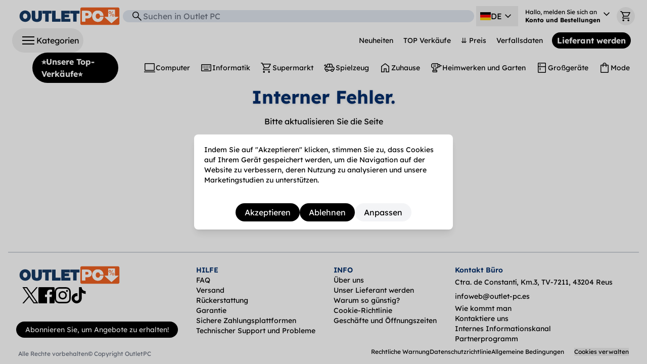

--- FILE ---
content_type: text/html
request_url: https://outletpc.de/collections/alargadores-para-auriculares
body_size: 159961
content:
<!DOCTYPE html><html lang="de-DE"><head><meta charSet="utf-8"/><meta name="viewport" content="width=device-width,initial-scale=1,maximum-scale=5.0"/><title>Verlängerungskabel für Kopfhörer | Outlet PC</title><meta name="description" content="Holen Sie sich Freiheit mit unseren Kopfhörerverlängerungen in der Elektronik-Kategorie. Finden Sie sie unter Kopfhörer und Zubehör."/><meta name="og:type" content="product.group"/><meta name="og:title" content="Verlängerungskabel für Kopfhörer | Outlet PC"/><meta name="og:description" content="Holen Sie sich Freiheit mit unseren Kopfhörerverlängerungen in der Elektronik-Kategorie. Finden Sie sie unter Kopfhörer und Zubehör."/><script type="application/ld+json">{"@context":"https://schema.org/","@type":"ItemList","name":"Verlängerungskabel für Kopfhörer","description":"Holen Sie sich Freiheit mit unseren Kopfhörerverlängerungen in der Elektronik-Kategorie. Finden Sie sie unter Kopfhörer und Zubehör.","url":"https://outletpc.de/collections/alargadores-para-auriculares","itemListElement":[{"@type":"ListItem","position":1,"item":{"@type":"Product","name":"2er-Pack magnetische Ladekabel, 3,3 Fuß, für AfterShokz Aeropex und OpenComm Kopfhörer Beschädigte Verpackung","image":"https://cdn.shopify.com/s/files/1/0680/4219/5247/files/61mo3FpXpoL.jpg?v=1736453827","brand":{"@type":"Brand","name":"VARIADO"},"url":"https://outletpc.de/products/paquete-de-2-cables-de-carga-magneticos-de-3-3-pies-para-auriculares-aftershokz-aeropex-y-opencomm-embalaje-deteriorado","offers":{"@type":"Offer","priceCurrency":"EUR","price":"6.99","availability":"https://schema.org/InStock","itemCondition":"https://schema.org/RefurbishedCondition"}}}]}</script><meta name="og:site_name" content="Outlet PC"/><meta name="og:url" content="https://outletpc.de/collections/alargadores-para-auriculares"/><link rel="canonical" href="https://outletpc.de/collections/alargadores-para-auriculares"/><link rel="alternate" hrefLang="x-default" href="https://outlet-pc.es/collections/alargadores-para-auriculares"/><link rel="alternate" hrefLang="es-ES" href="https://outlet-pc.es/collections/alargadores-para-auriculares"/><link rel="alternate" hrefLang="ca-ES" href="https://outlet-pc.es/ca/collections/alargadores-para-auriculares"/><link rel="alternate" hrefLang="en-ES" href="https://outlet-pc.es/en/collections/alargadores-para-auriculares"/><link rel="alternate" hrefLang="fr-FR" href="https://outlet-pc.fr/collections/alargadores-para-auriculares"/><link rel="alternate" hrefLang="en-FR" href="https://outlet-pc.fr/en/collections/alargadores-para-auriculares"/><link rel="alternate" hrefLang="ca-FR" href="https://outlet-pc.fr/ca/collections/alargadores-para-auriculares"/><link rel="alternate" hrefLang="de-DE" href="https://outletpc.de/collections/alargadores-para-auriculares"/><link rel="alternate" hrefLang="en-DE" href="https://outletpc.de/en/collections/alargadores-para-auriculares"/><link rel="alternate" hrefLang="it-IT" href="https://outlet-pc.it/collections/alargadores-para-auriculares"/><link rel="alternate" hrefLang="en-IT" href="https://outlet-pc.it/en/collections/alargadores-para-auriculares"/><link rel="alternate" hrefLang="nl-NL" href="https://outlet-pc.com/NL/collections/alargadores-para-auriculares"/><link rel="alternate" hrefLang="en-NL" href="https://outlet-pc.com/en-NL/collections/alargadores-para-auriculares"/><link rel="alternate" hrefLang="de-AT" href="https://outlet-pc.com/AT/collections/alargadores-para-auriculares"/><link rel="alternate" hrefLang="en-AT" href="https://outlet-pc.com/en-AT/collections/alargadores-para-auriculares"/><link rel="alternate" hrefLang="fr-LU" href="https://outlet-pc.com/LU/collections/alargadores-para-auriculares"/><link rel="alternate" hrefLang="de-LU" href="https://outlet-pc.com/de-LU/collections/alargadores-para-auriculares"/><link rel="alternate" hrefLang="en-LU" href="https://outlet-pc.com/en-LU/collections/alargadores-para-auriculares"/><link rel="alternate" hrefLang="en-MT" href="https://outlet-pc.com/MT/collections/alargadores-para-auriculares"/><link rel="alternate" hrefLang="en-IE" href="https://outlet-pc.com/IE/collections/alargadores-para-auriculares"/><link rel="alternate" hrefLang="pt-PT" href="https://outlet-pc.pt/collections/alargadores-para-auriculares"/><link rel="alternate" hrefLang="en-PT" href="https://outlet-pc.pt/en/collections/alargadores-para-auriculares"/><link rel="alternate" hrefLang="fr-BE" href="https://outlet-pc.be/collections/alargadores-para-auriculares"/><link rel="alternate" hrefLang="nl-BE" href="https://outlet-pc.be/nl/collections/alargadores-para-auriculares"/><link rel="alternate" hrefLang="en-BE" href="https://outlet-pc.be/en/collections/alargadores-para-auriculares"/><link rel="stylesheet" href="https://cdn.shopify.com/oxygen-v2/24483/8811/17906/2518385/assets/root-ugxRSDJf.css"/><link rel="preconnect" href="https://cdn.shopify.com"/><link rel="preconnect" href="https://shop.app"/><link rel="icon" type="image/svg+xml" href="https://cdn.shopify.com/oxygen-v2/24483/8811/17906/2518385/assets/favicon-M745Cv0p.svg"/></head><body class="min-h-screen bg-white px-0 lg:px-4"><header class="flex flex-col lg:sticky lg:top-0 bg-white pt-2 w-full z-10"><div class="flex flex-wrap items-center w-full gap-y-1 pb-1 px-2 gap-x-0 lg:px-2 lg:gap-x-4 "><div class="lg:order-10 flex lg:grow"><button class="flex flex-row gap-2 cursor-pointer items-center p-0 pl-0 lg:p-2 lg:pl-4 lg:rounded-full lg:hover"><img src="https://cdn.shopify.com/oxygen-v2/24483/8811/17906/2518385/assets/menu-BjCH27OU.svg" class="self-cente" style="width:32px;height:32px;min-width:32px;min-height:32px" alt=""/><span class="hidden lg:block">Kategorien</span></button></div><div class="grow lg:grow-0 lg:-order-2 flex justify-center lg:pl-2"><a class="flex shrink-0 rounded-md sm:justify-start justify-center" data-discover="true" href="/?ref_=header-logo"><img alt="Outlet PC" src="https://cdn.shopify.com/oxygen-v2/24483/8811/17906/2518385/assets/outlet-pc_logo-DAWoBgTn.svg" class="h-6 xssss:h-8 xsss:h-9 xss:h-10 xs:h-12"/></a></div><div class="w-auto flex items-center justify-end order-10 2xl:order-none"><div class="hidden xl:flex whitespace-nowrap"><div class="hidden lg:flex flex-row items-center w-100 grow text-sm"><a class="btn flex-nowrap whitespace-nowrap gap-1 px-2" data-discover="true" href="/collections/ultimas-novedades?ref_=header-top-menu">Neuheiten</a><a class="btn flex-nowrap whitespace-nowrap gap-1 px-2" data-discover="true" href="/collections/top-ventas?ref_=header-top-menu">TOP Verkäufe</a><a class="btn flex-nowrap whitespace-nowrap gap-1 px-2" data-discover="true" href="/collections/ha-bajado-de-precio?ref_=header-top-menu">⇊ Preis</a><a class="btn flex-nowrap whitespace-nowrap gap-1 px-2" data-discover="true" href="/collections/proximas-caducidades?ref_=header-top-menu">Verfallsdaten</a></div><a class="rounded-full mx-2 py-0 px-2 font-bold btn black text-nowrap" data-discover="true" href="/pages/ser-proveedor?ref_=header-ser-proveedor">Lieferant werden</a></div></div><div class="w-auto flex items-center justify-end"><div class="relative ml-1 mr-1.5" data-headlessui-state=""><button class="sm:hover lg:p-2 flex flex-row items-center h-9 w-9 sm:h-auto sm:w-auto gap-1" aria-label="ES" id="headlessui-menu-button-:R7c99b5:" type="button" aria-haspopup="menu" aria-expanded="false" data-headlessui-state=""><div class="hidden lg:contents"><span class="fi fi-de"></span>DE<img src="https://cdn.shopify.com/oxygen-v2/24483/8811/17906/2518385/assets/keyboard_arrow_down-DADyaTA6.svg" class="self-cente" style="width:24px;height:24px;min-width:24px;min-height:24px" alt=""/></div><div class="contents lg:hidden"><span class="fi fi-de"></span></div></button></div><!--$--><a href="/account/login"><div class="lg:text-xs flex flex-row hover p-2 gap-0 relative"><div class="flex flex-col items-start"><div class="whitespace-nowrap"><span class="hidden lg:inline">Hallo, melden Sie sich an</span></div><div class="whitespace-nowrap font-bold hidden lg:block">Konto und Bestellungen</div></div><div class="lg:contents hidden"><img src="https://cdn.shopify.com/oxygen-v2/24483/8811/17906/2518385/assets/keyboard_arrow_down-DADyaTA6.svg" class="self-cente" style="width:24px;height:24px;min-width:24px;min-height:24px" alt=""/></div><div class="contents lg:hidden "><img src="https://cdn.shopify.com/oxygen-v2/24483/8811/17906/2518385/assets/person_off-CqwGzSjf.svg" class="self-cente animate__animated animate__pulse animate__infinite infinite" style="width:24px;height:24px;min-width:24px;min-height:24px" alt=""/></div></div></a><!--/$--><button class="btn circle relative"><img src="https://cdn.shopify.com/oxygen-v2/24483/8811/17906/2518385/assets/shopping_cart-OHHs8Zcr.svg" class="self-cente" style="width:24px;height:24px;min-width:24px;min-height:24px" alt=""/></button></div><div class="basis-full"></div><div class="basis-full lg:basis-auto lg:grow lg:-order-1"><form method="get" action="/search" class="w-full bg-slate-200 px-4 flex flex-row items-center justify-stretch rounded-[0.5rem] rounded-full" data-discover="true"><img src="https://cdn.shopify.com/oxygen-v2/24483/8811/17906/2518385/assets/search-Cq9HulCY.svg" class="self-cente" style="width:24px;height:24px;min-width:24px;min-height:24px" alt=""/><div class="flex flex-col w-full items-stretch"><input name="q" placeholder="Suchen in Outlet PC" class="border-b-0  w-full grow text-md bg-transparent input-gray focus:shadow-lg ui-open:z-50 ui-open:bg-white focus:z-50 focus:bg-white" type="search" value=""/><input type="hidden" name="ref_" value=""/><div class="relative"><div class="border border-gray-200 shadow-lg bg-white p-2 fixed z-50 left-0 w-full lg:absolute lg:w-[60vw] flex flex-row flex-wrap gap-1 invisible"></div></div></div></form></div><div class="hidden lg:flex order-11"><a class="rounded-full mx-10 font-bold btn black text-nowrap" data-discover="true" href="/collections/top-ventas?ref_=header-top-ventas">⭐Unsere Top-Verkäufe⭐</a><div class="hidden lg:flex flex-row items-center w-100 grow text-sm"><a class="btn flex-nowrap whitespace-nowrap gap-1 px-2" data-discover="true" href="/collections/ordenadores?ref_=header-bottom-menu"><img src="https://cdn.shopify.com/oxygen-v2/24483/8811/17906/2518385/assets/computer-C1VXdTV4.svg" class="self-cente" style="width:24px;height:24px;min-width:24px;min-height:24px" alt=""/>Computer</a><a class="btn flex-nowrap whitespace-nowrap gap-1 px-2" data-discover="true" href="/collections/informatica?ref_=header-bottom-menu"><img src="https://cdn.shopify.com/oxygen-v2/24483/8811/17906/2518385/assets/keyboard-PrAA_-3v.svg" class="self-cente" style="width:24px;height:24px;min-width:24px;min-height:24px" alt=""/>Informatik</a><a class="btn flex-nowrap whitespace-nowrap gap-1 px-2" data-discover="true" href="/collections/supermercado?ref_=header-bottom-menu"><img src="https://cdn.shopify.com/oxygen-v2/24483/8811/17906/2518385/assets/shopping_cart-OHHs8Zcr.svg" class="self-cente" style="width:24px;height:24px;min-width:24px;min-height:24px" alt=""/>Supermarkt</a><a class="btn flex-nowrap whitespace-nowrap gap-1 px-2" data-discover="true" href="/collections/juguetes?ref_=header-bottom-menu"><img src="https://cdn.shopify.com/oxygen-v2/24483/8811/17906/2518385/assets/toys-D--1tMMG.svg" class="self-cente" style="width:24px;height:24px;min-width:24px;min-height:24px" alt=""/>Spielzeug</a><a class="btn flex-nowrap whitespace-nowrap gap-1 px-2" data-discover="true" href="/collections/hogar?ref_=header-bottom-menu"><img src="https://cdn.shopify.com/oxygen-v2/24483/8811/17906/2518385/assets/home-BOpEhFrb.svg" class="self-cente" style="width:24px;height:24px;min-width:24px;min-height:24px" alt=""/>Zuhause</a><a class="btn flex-nowrap whitespace-nowrap gap-1 px-2" data-discover="true" href="/collections/bricolaje-y-jardin?ref_=header-bottom-menu"><img src="https://cdn.shopify.com/oxygen-v2/24483/8811/17906/2518385/assets/tools_power_drill-Caf84I0j.svg" class="self-cente" style="width:24px;height:24px;min-width:24px;min-height:24px" alt=""/>Heimwerken und Garten</a><a class="btn flex-nowrap whitespace-nowrap gap-1 px-2" data-discover="true" href="/collections/grandes-electrodomesticos?ref_=header-bottom-menu"><img src="https://cdn.shopify.com/oxygen-v2/24483/8811/17906/2518385/assets/kitchen-D-auaXet.svg" class="self-cente" style="width:24px;height:24px;min-width:24px;min-height:24px" alt=""/>Großgeräte</a><a class="btn flex-nowrap whitespace-nowrap gap-1 px-2" data-discover="true" href="/collections/moda?ref_=header-bottom-menu"><img src="https://cdn.shopify.com/oxygen-v2/24483/8811/17906/2518385/assets/shopping_bag-BNM0iRn8.svg" class="self-cente" style="width:24px;height:24px;min-width:24px;min-height:24px" alt=""/>Mode</a></div></div></div><div class="m-auto w-1/2 h-1 bg-gradient-to-r from-white via-blue-400 to-white animate-ping invisible"></div></header><main class="relative"><div class="px-3"><span class="place-content-start text-xs mt-1 sm:text-sm lg:hidden flex"><a class="self-center btn gray shadow" data-discover="true" href="/collections/auriculares-y-accesorios?ref_=breadcrumbs"><img src="https://cdn.shopify.com/oxygen-v2/24483/8811/17906/2518385/assets/arrow_back_ios_new-Ce-ck-Po.svg" class="self-cente self-center mr-1" style="width:12px;height:12px;min-width:12px;min-height:12px" alt=""/>Kopfhörer und Zubehör</a></span><div class="place-content-start text-xs sm:text-sm hidden lg:flex"><div class="flex overflow-auto scrollbar-hide py-1" style="direction:rtl"><div class="flex flex-row-reverse whitespace-nowrap my-1"><span class="text-gray">&lt;<a class="px-1" data-discover="true" href="/collections/electronica?ref_=breadcrumbs">Elektronik</a></span><span class="text-gray">&lt;<a class="px-1" data-discover="true" href="/collections/auriculares-y-accesorios?ref_=breadcrumbs">Kopfhörer und Zubehör</a></span><span class=""><a class="px-1" data-discover="true" href="/collections/alargadores-para-auriculares?ref_=breadcrumbs">Verlängerungskabel für Kopfhörer</a></span></div></div></div><div class="flex flex-row underlined relative"><h1 class="collection-description text-h3">Verlängerungskabel für Kopfhörer</h1></div><div class="flex flex-row lg:flex-wrap overflow-auto  whitespace-nowrap scrollbar-hide text-xs lg:text-md gap-2 w-full my-4"></div><p class="hidden collection-description text-base font-medium sm:text-xl sm:font-sembold"></p><div class="flex flex-row"><div class="flex flex-col justify-center"><div class="flex flex-row justify-between items-end"><button class="flex flex-row gap-1 rounded-full hover px-2 py-1 text-sm font-bold lg:invisible items-center"><img src="https://cdn.shopify.com/oxygen-v2/24483/8811/17906/2518385/assets/filter_alt-B7SpmVJx.svg" class="self-cente" style="width:24px;height:24px;min-width:24px;min-height:24px" alt=""/>Filter<img src="https://cdn.shopify.com/oxygen-v2/24483/8811/17906/2518385/assets/keyboard_arrow_right-D_pBeHpd.svg" class="self-cente" style="width:24px;height:24px;min-width:24px;min-height:24px" alt=""/></button><div class="flex justify-center mb-1"><select class="rounded-full text-xs lg:text-md"><option value="manual">Ausgewählt</option><option value="price">Billiger</option><option value="price-desc">Teurer</option><option value="created-desc">Neueste</option><option value="created">Älteste</option></select></div></div><div class="flex flex-row"><div class="-translate-x-full invisible w-1 lg:translate-x-0 lg:visible lg:w-auto transition-transform duration-300 ease-in-out pl-2 fixed inset-0 bg-white z-10 flex flex-col lg:static lg:z-0 lg:inset-auto"><div class="text-sm flex flex-col overflow-auto"><div class="flex flex-row justify-between px-2 pt-2 items-center lg:hidden"><h3>Filter</h3><button class="hover rounded-full px-4 py-1"><img src="https://cdn.shopify.com/oxygen-v2/24483/8811/17906/2518385/assets/close-DmCQwLe1.svg" class="self-cente" style="width:24px;height:24px;min-width:24px;min-height:24px" alt=""/></button></div><div class="flex flex-col overflow-auto"><div class="flex flex-row flex-wrap gap-2 text-sm"></div><div class="flex flex-row gap-2 items-center py-3"><input type="checkbox"/>Nur verfügbar</div><div class="py-1"><button aria-expanded="false" aria-controls="filter-group-Preis" class="cursor-pointer flex flex-row justify-between whitespace-nowrap gap-2  font-bold hover">Preis<img src="https://cdn.shopify.com/oxygen-v2/24483/8811/17906/2518385/assets/keyboard_arrow_down-DADyaTA6.svg" class="self-cente" style="width:24px;height:24px;min-width:24px;min-height:24px" alt=""/></button><div id="filter-group-Preis" class="h-0 overflow-hidden transition-height duration-500"><div class="flex flex-col items-center"><div class="flex flex-row items-center gap-10"><input type="text" class="py-1" size="6" value="0"/><input type="text" class="py-1" size="6" value="0"/></div><div class="relative w-full h-12 py-2  "><div class="absolute h-1/2 top-1/2 left-5 right-5"><div class="absolute w-full -translate-y-1/2 h-1 gray rounded-full"></div><div class="absolute -translate-y-1/2 h-1 black rounded-full" style="left:0%;right:100%"></div><div class="absolute h-full w-full"><div role="slider" aria-valuenow="0" aria-valuemin="0" aria-valuemax="1" tabindex="0" class="absolute bg-white border-collapse border-2 border-black rounded-full shadow-md cursor-pointer -translate-x-1/2 -translate-y-1/2 w-5 h-5 hover:scale-125 transition-transform duration-200" style="left:0%"></div><div role="slider" aria-valuenow="0" aria-valuemin="0" aria-valuemax="1" tabindex="0" class="absolute bg-white border-collapse border-2 border-black rounded-full shadow-md cursor-pointer -translate-x-1/2 -translate-y-1/2 w-5 h-5 hover:scale-125 transition-transform duration-200" style="left:0%"></div></div></div></div></div></div></div><div class="py-1"><button aria-expanded="false" aria-controls="filter-group-Marke" class="cursor-pointer flex flex-row justify-between whitespace-nowrap gap-2  font-bold hover">Marke<img src="https://cdn.shopify.com/oxygen-v2/24483/8811/17906/2518385/assets/keyboard_arrow_down-DADyaTA6.svg" class="self-cente" style="width:24px;height:24px;min-width:24px;min-height:24px" alt=""/></button><div id="filter-group-Marke" class="h-0 overflow-hidden transition-height duration-500"><div class="flex flex-row gap-2 items-center"><input type="checkbox" class="hover cursor-pointer"/><label class="text-sm">VARIADO<!-- --> (<!-- -->1<!-- -->)</label></div></div></div></div></div></div><div class="flex flex-col"><div class="mt-2"><div class="flex flex-wrap gap-y-5 gap-x-2 justify-center lg:gap-x-5"><div class="relative group flex flex-col hover-item mb-0 shrink-0 p-1 sm:border-gray-100 sm:shadow-md w-[45%] sm:w-[30%] xl:w-[15%] 2xl:w-60" title="2er-Pack magnetische Ladekabel, 3,3 Fuß, für AfterShokz Aeropex und OpenComm Kopfhörer Beschädigte Verpackung"><a class="relative flex flex-col grow items-center mb-1" data-discover="true" href="/products/paquete-de-2-cables-de-carga-magneticos-de-3-3-pies-para-auriculares-aftershokz-aeropex-y-opencomm-embalaje-deteriorado?ref_="><div class="group flex flex-col"><div class="flex flex-col justify-end w-full h-40 lg:h-60 bg-white rounded-lg"><img alt="" src="https://cdn.shopify.com/s/files/1/0680/4219/5247/files/61mo3FpXpoL.jpg?v=1736453827&amp;width=240&amp;height=240&amp;pad_color=ffffff" class="w-full h-full object-contain object-center rounded-lg"/></div><div class="absolute invisible md:group-hover:visible w-full"><div class="flex flex-col justify-end w-full h-40 lg:h-60 bg-white rounded-lg"><img alt="" src="https://cdn.shopify.com/s/files/1/0680/4219/5247/files/61ufgIWLXWS.jpg?v=1736453828&amp;width=240&amp;height=240&amp;pad_color=ffffff" class="w-full h-full object-contain object-center rounded-lg"/></div></div></div><div class="absolute top-0 opacity-90"><div class="flex flex-row gap-2 p-1 text-[0.6rem] items-center text-center h-12"><span class="gray rounded-full px-3 py-1 shadow">Beschädigte Verpackung</span> </div></div><div class="flex flex-row gap-1 sm:gap-3 mt-1 items-center"><span class="sm:text-xl font-bold text-base text-price"><span class="whitespace-nowrap">6,99<!-- --> <!-- -->€</span></span><span class="sm:text-sm text-gray-400 line-through text-sm"><span class="whitespace-nowrap">15,00<!-- --> <!-- -->€</span></span></div><div class="h-14 lg:h-8 container overflow-hidden"><h3 class="text-xs text-center font-normal line-clamp-3 lg:line-clamp-2 mx-[3px]">2er-Pack magnetische Ladekabel, 3,3 Fuß, für AfterShokz Aeropex und OpenComm Kopfhörer Beschädigte Verpackung</h3></div></a><div class="w-full  group-hover:visible flex flex-row justify-center lg:translate-y-2 lg:absolute lg:bottom-20 lg:right-5 lg:w-auto lg:invisible"><form method="post" action="/cart"><input type="hidden" name="cartFormInput" value="{&quot;action&quot;:&quot;LinesAdd&quot;,&quot;inputs&quot;:{&quot;lines&quot;:[{&quot;merchandiseId&quot;:&quot;gid://shopify/ProductVariant/50106067386707&quot;,&quot;quantity&quot;:1,&quot;attributes&quot;:[]}],&quot;other&quot;:&quot;data&quot;}}"/><button class="btn white hover:black icon-white-hover"><img src="https://cdn.shopify.com/oxygen-v2/24483/8811/17906/2518385/assets/add_shopping_cart-B3QDoJCX.svg" class="self-cente" style="width:20px;height:20px;min-width:20px;min-height:20px" alt=""/><span class="text-xs sm:text-base font-semibold">Hinzufügen</span></button></form></div></div></div></div><br/><div class="flex flex-row justify-center pb-3"></div></div></div></div></div><div class="m-5"></div></div><button class="fixed bottom-[64px] right-3 z-50  bg-white/50 btn circle shadow invisible"><img src="https://cdn.shopify.com/oxygen-v2/24483/8811/17906/2518385/assets/keyboard_arrow_up-cO4JKTAe.svg" class="self-cente" style="width:24px;height:24px;min-width:24px;min-height:24px" alt=""/></button></main><script>((d,p)=>{if(!window.history.state||!window.history.state.key){let h=Math.random().toString(32).slice(2);window.history.replaceState({key:h},"")}try{let v=JSON.parse(sessionStorage.getItem(d)||"{}")[p||window.history.state.key];typeof v=="number"&&window.scrollTo(0,v)}catch(h){console.error(h),sessionStorage.removeItem(d)}})("positions", null)</script><link rel="modulepreload" href="https://cdn.shopify.com/oxygen-v2/24483/8811/17906/2518385/assets/manifest-67fbdb79.js"/><link rel="modulepreload" href="https://cdn.shopify.com/oxygen-v2/24483/8811/17906/2518385/assets/entry.client-Du7gSj5t.js"/><link rel="modulepreload" href="https://cdn.shopify.com/oxygen-v2/24483/8811/17906/2518385/assets/jsx-runtime-0DLF9kdB.js"/><link rel="modulepreload" href="https://cdn.shopify.com/oxygen-v2/24483/8811/17906/2518385/assets/index-ChqY41ac.js"/><link rel="modulepreload" href="https://cdn.shopify.com/oxygen-v2/24483/8811/17906/2518385/assets/index-BBpyk99v.js"/><link rel="modulepreload" href="https://cdn.shopify.com/oxygen-v2/24483/8811/17906/2518385/assets/components-hyPJermd.js"/><link rel="modulepreload" href="https://cdn.shopify.com/oxygen-v2/24483/8811/17906/2518385/assets/PopupsContext-D98Fu_8o.js"/><link rel="modulepreload" href="https://cdn.shopify.com/oxygen-v2/24483/8811/17906/2518385/assets/useTranslation-DuI2-NME.js"/><link rel="modulepreload" href="https://cdn.shopify.com/oxygen-v2/24483/8811/17906/2518385/assets/Spinner-BiO-4p-t.js"/><link rel="modulepreload" href="https://cdn.shopify.com/oxygen-v2/24483/8811/17906/2518385/assets/omit-D51A72ey.js"/><link rel="modulepreload" href="https://cdn.shopify.com/oxygen-v2/24483/8811/17906/2518385/assets/clsx-B-dksMZM.js"/><link rel="modulepreload" href="https://cdn.shopify.com/oxygen-v2/24483/8811/17906/2518385/assets/Links-C2EYk9Kb.js"/><link rel="modulepreload" href="https://cdn.shopify.com/oxygen-v2/24483/8811/17906/2518385/assets/CartContext-BMHBA6xs.js"/><link rel="modulepreload" href="https://cdn.shopify.com/oxygen-v2/24483/8811/17906/2518385/assets/constants-DlxwV8ey.js"/><link rel="modulepreload" href="https://cdn.shopify.com/oxygen-v2/24483/8811/17906/2518385/assets/no_image-B1O--eGk.js"/><link rel="modulepreload" href="https://cdn.shopify.com/oxygen-v2/24483/8811/17906/2518385/assets/keyboard_arrow_up-BIc30g1f.js"/><link rel="modulepreload" href="https://cdn.shopify.com/oxygen-v2/24483/8811/17906/2518385/assets/get-Cmba3Q-B.js"/><link rel="modulepreload" href="https://cdn.shopify.com/oxygen-v2/24483/8811/17906/2518385/assets/ProductBlock-CG21nQRi.js"/><link rel="modulepreload" href="https://cdn.shopify.com/oxygen-v2/24483/8811/17906/2518385/assets/OPCMoney-DPtA_QUx.js"/><link rel="modulepreload" href="https://cdn.shopify.com/oxygen-v2/24483/8811/17906/2518385/assets/ProductGrid-Dl4atz-Y.js"/><link rel="modulepreload" href="https://cdn.shopify.com/oxygen-v2/24483/8811/17906/2518385/assets/keyboard_double_arrow_down-BjwQvZIW.js"/><link rel="modulepreload" href="https://cdn.shopify.com/oxygen-v2/24483/8811/17906/2518385/assets/autorenew-B-d5LOUq.js"/><link rel="modulepreload" href="https://cdn.shopify.com/oxygen-v2/24483/8811/17906/2518385/assets/BannerPromo-DJ8IV3J0.js"/><link rel="modulepreload" href="https://cdn.shopify.com/oxygen-v2/24483/8811/17906/2518385/assets/useScrollListener-c_BxPY61.js"/><link rel="modulepreload" href="https://cdn.shopify.com/oxygen-v2/24483/8811/17906/2518385/assets/close-Dq9XTHmU.js"/><link rel="modulepreload" href="https://cdn.shopify.com/oxygen-v2/24483/8811/17906/2518385/assets/ImageSrcSet-D4YRk6yX.js"/><link rel="modulepreload" href="https://cdn.shopify.com/oxygen-v2/24483/8811/17906/2518385/assets/root-Cset3tJ_.js"/><link rel="modulepreload" href="https://cdn.shopify.com/oxygen-v2/24483/8811/17906/2518385/assets/BreadCrumbs-BG-wZWBZ.js"/><link rel="modulepreload" href="https://cdn.shopify.com/oxygen-v2/24483/8811/17906/2518385/assets/ErrorPage-Dpf2qiEk.js"/><link rel="modulepreload" href="https://cdn.shopify.com/oxygen-v2/24483/8811/17906/2518385/assets/ProductGridWithFilters-BLSuxPwe.js"/><link rel="modulepreload" href="https://cdn.shopify.com/oxygen-v2/24483/8811/17906/2518385/assets/LdJson-C0yQ9bJB.js"/><link rel="modulepreload" href="https://cdn.shopify.com/oxygen-v2/24483/8811/17906/2518385/assets/arrow_back_ios_new-CY2idqq6.js"/><link rel="modulepreload" href="https://cdn.shopify.com/oxygen-v2/24483/8811/17906/2518385/assets/(_locale).collections._handle-U9MpKUnn.js"/><script>window.__remixContext = {"basename":"/","future":{"v3_fetcherPersist":true,"v3_relativeSplatPath":true,"v3_throwAbortReason":true,"v3_routeConfig":false,"v3_singleFetch":true,"v3_lazyRouteDiscovery":false,"unstable_optimizeDeps":false},"isSpaMode":false};window.__remixContext.stream = new ReadableStream({start(controller){window.__remixContext.streamController = controller;}}).pipeThrough(new TextEncoderStream());</script><script type="module" async="">import "https://cdn.shopify.com/oxygen-v2/24483/8811/17906/2518385/assets/manifest-67fbdb79.js";
import * as route0 from "https://cdn.shopify.com/oxygen-v2/24483/8811/17906/2518385/assets/root-Cset3tJ_.js";
import * as route1 from "https://cdn.shopify.com/oxygen-v2/24483/8811/17906/2518385/assets/(_locale).collections._handle-U9MpKUnn.js";

window.__remixRouteModules = {"root":route0,"routes/($locale).collections.$handle":route1};

import("https://cdn.shopify.com/oxygen-v2/24483/8811/17906/2518385/assets/entry.client-Du7gSj5t.js");</script></body></html><!--$--><script>window.__remixContext.streamController.enqueue("[{\"_1\":2,\"_418\":-5,\"_419\":-5},\"loaderData\",{\"_3\":4,\"_286\":287},\"root\",{\"_5\":6,\"_7\":8,\"_9\":10,\"_11\":12,\"_261\":262,\"_13\":263,\"_264\":142,\"_265\":142,\"_266\":267,\"_268\":269,\"_270\":271,\"_272\":273,\"_274\":275,\"_276\":277,\"_278\":279,\"_280\":281,\"_282\":283,\"_284\":285},\"cartPromise\",[\"P\",6],\"emptyCartPromise\",[\"P\",8],\"footer\",[\"P\",10],\"header\",{\"_13\":14,\"_38\":39,\"_76\":77,\"_136\":137,\"_225\":226},\"shop\",{\"_15\":16,\"_17\":18,\"_19\":20,\"_21\":22,\"_27\":28,\"_31\":32},\"id\",\"gid://shopify/Shop/68042195247\",\"name\",\"Outlet PC\",\"description\",\"Outlet PC, Ihr vertrauenswürdiger Outlet PC Shop, finden Sie die Produkte, die Sie brauchen, zu günstigen Preisen. Hier finden Sie Computer, Elektrogeräte, Heimwerkerprodukte, Mode- und Beautyartikel, Brettspiele und vieles mehr.\",\"paymentSettings\",{\"_23\":24},\"acceptedCardBrands\",[25,26],\"VISA\",\"MASTERCARD\",\"primaryDomain\",{\"_29\":30},\"url\",\"https://checkout.outlet-pc.es\",\"brand\",{\"_33\":34},\"logo\",{\"_35\":36},\"image\",{\"_29\":37},\"https://cdn.shopify.com/s/files/1/0680/4219/5247/files/outlet-pc_2.png?v=1695048264\",\"topMenu\",{\"_15\":40,\"_41\":42},\"gid://shopify/Menu/228484055379\",\"items\",[43,55,62,69],{\"_15\":44,\"_45\":46,\"_47\":48,\"_49\":50,\"_51\":52,\"_29\":53,\"_41\":54},\"gid://shopify/MenuItem/534650552659\",\"resourceId\",\"gid://shopify/Collection/603712225619\",\"tags\",[],\"title\",\"Neuheiten\",\"type\",\"COLLECTION\",\"https://checkout.outletpc.de/collections/ultimas-novedades\",[],{\"_15\":56,\"_45\":57,\"_47\":58,\"_49\":59,\"_51\":52,\"_29\":60,\"_41\":61},\"gid://shopify/MenuItem/536612667731\",\"gid://shopify/Collection/603965423955\",[],\"TOP Verkäufe\",\"https://checkout.outletpc.de/collections/top-ventas\",[],{\"_15\":63,\"_45\":64,\"_47\":65,\"_49\":66,\"_51\":52,\"_29\":67,\"_41\":68},\"gid://shopify/MenuItem/549663932755\",\"gid://shopify/Collection/603965948243\",[],\"⇊ Preis\",\"https://checkout.outletpc.de/collections/ha-bajado-de-precio\",[],{\"_15\":70,\"_45\":71,\"_47\":72,\"_49\":73,\"_51\":52,\"_29\":74,\"_41\":75},\"gid://shopify/MenuItem/549663965523\",\"gid://shopify/Collection/609767948627\",[],\"Verfallsdaten\",\"https://checkout.outletpc.de/collections/proximas-caducidades\",[],\"mainMenu\",{\"_15\":78,\"_41\":79},\"gid://shopify/Menu/210366562607\",[80,87,94,101,108,115,122,129],{\"_15\":81,\"_45\":82,\"_47\":83,\"_49\":84,\"_51\":52,\"_29\":85,\"_41\":86},\"gid://shopify/MenuItem/699596800339\",\"gid://shopify/Collection/602438598995\",[],\"Computers#Computer\",\"https://checkout.outletpc.de/collections/ordenadores\",[],{\"_15\":88,\"_45\":89,\"_47\":90,\"_49\":91,\"_51\":52,\"_29\":92,\"_41\":93},\"gid://shopify/MenuItem/699596833107\",\"gid://shopify/Collection/602462749011\",[],\"Informatik\",\"https://checkout.outletpc.de/collections/informatica\",[],{\"_15\":95,\"_45\":96,\"_47\":97,\"_49\":98,\"_51\":52,\"_29\":99,\"_41\":100},\"gid://shopify/MenuItem/699596865875\",\"gid://shopify/Collection/602522059091\",[],\"Supermarket#Supermarkt\",\"https://checkout.outletpc.de/collections/supermercado\",[],{\"_15\":102,\"_45\":103,\"_47\":104,\"_49\":105,\"_51\":52,\"_29\":106,\"_41\":107},\"gid://shopify/MenuItem/699596898643\",\"gid://shopify/Collection/602318700883\",[],\"Toys#Spielzeug\",\"https://checkout.outletpc.de/collections/juguetes\",[],{\"_15\":109,\"_45\":110,\"_47\":111,\"_49\":112,\"_51\":52,\"_29\":113,\"_41\":114},\"gid://shopify/MenuItem/699596931411\",\"gid://shopify/Collection/602468090195\",[],\"Home#Zuhause\",\"https://checkout.outletpc.de/collections/hogar\",[],{\"_15\":116,\"_45\":117,\"_47\":118,\"_49\":119,\"_51\":52,\"_29\":120,\"_41\":121},\"gid://shopify/MenuItem/699596964179\",\"gid://shopify/Collection/602312769875\",[],\"DIYAndGarden#Heimwerken und Garten\",\"https://checkout.outletpc.de/collections/bricolaje-y-jardin\",[],{\"_15\":123,\"_45\":124,\"_47\":125,\"_49\":126,\"_51\":52,\"_29\":127,\"_41\":128},\"gid://shopify/MenuItem/699596996947\",\"gid://shopify/Collection/602533855571\",[],\"Großgeräte\",\"https://checkout.outletpc.de/collections/grandes-electrodomesticos\",[],{\"_15\":130,\"_45\":131,\"_47\":132,\"_49\":133,\"_51\":52,\"_29\":134,\"_41\":135},\"gid://shopify/MenuItem/699597029715\",\"gid://shopify/Collection/602423132499\",[],\"Fashion#Mode\",\"https://checkout.outletpc.de/collections/moda\",[],\"localization\",{\"_138\":139,\"_148\":149,\"_220\":221},\"availableLanguages\",[140,145],{\"_141\":142,\"_143\":144},\"isoCode\",\"DE\",\"endonymName\",\"Deutsch\",{\"_141\":146,\"_143\":147},\"EN\",\"English\",\"availableCountries\",[150,162,169,174,184,190,198,205,212],{\"_141\":151,\"_17\":152,\"_138\":153},\"AT\",\"Österreich\",[154,155,156,159],{\"_141\":142,\"_143\":144},{\"_141\":146,\"_143\":147},{\"_141\":157,\"_143\":158},\"FR\",\"Français\",{\"_141\":160,\"_143\":161},\"NL\",\"Nederlands\",{\"_141\":163,\"_17\":164,\"_138\":165},\"BE\",\"Belgien\",[166,167,168],{\"_141\":146,\"_143\":147},{\"_141\":157,\"_143\":158},{\"_141\":160,\"_143\":161},{\"_141\":142,\"_17\":170,\"_138\":171},\"Deutschland\",[172,173],{\"_141\":142,\"_143\":144},{\"_141\":146,\"_143\":147},{\"_141\":175,\"_17\":176,\"_138\":177},\"ES\",\"Spanien\",[178,181,182],{\"_141\":179,\"_143\":180},\"CA\",\"català\",{\"_141\":146,\"_143\":147},{\"_141\":175,\"_143\":183},\"Español\",{\"_141\":157,\"_17\":185,\"_138\":186},\"Frankreich\",[187,188,189],{\"_141\":179,\"_143\":180},{\"_141\":146,\"_143\":147},{\"_141\":157,\"_143\":158},{\"_141\":191,\"_17\":192,\"_138\":193},\"IE\",\"Irland\",[194,195,196,197],{\"_141\":142,\"_143\":144},{\"_141\":146,\"_143\":147},{\"_141\":157,\"_143\":158},{\"_141\":160,\"_143\":161},{\"_141\":199,\"_17\":200,\"_138\":201},\"IT\",\"Italien\",[202,203],{\"_141\":146,\"_143\":147},{\"_141\":199,\"_143\":204},\"Italiano\",{\"_141\":160,\"_17\":206,\"_138\":207},\"Niederlande\",[208,209,210,211],{\"_141\":142,\"_143\":144},{\"_141\":146,\"_143\":147},{\"_141\":157,\"_143\":158},{\"_141\":160,\"_143\":161},{\"_141\":213,\"_17\":214,\"_138\":215},\"PT\",\"Portugal\",[216,217],{\"_141\":146,\"_143\":147},{\"_141\":218,\"_143\":219},\"PT_PT\",\"português (Portugal)\",\"market\",{\"_15\":222,\"_223\":224},\"gid://shopify/Market/51538362671\",\"handle\",\"germany\",\"bannerPromo\",{\"_15\":227,\"_223\":228,\"_35\":229,\"_235\":236,\"_239\":240,\"_242\":243,\"_245\":246,\"_248\":249,\"_251\":252,\"_253\":254,\"_256\":-5,\"_257\":258,\"_260\":-5},\"gid://shopify/Metaobject/18087313747\",\"banner_promo\",{\"_230\":231},\"reference\",{\"_35\":232},{\"_233\":-5,\"_29\":234},\"altText\",\"https://cdn.shopify.com/s/files/1/0680/4219/5247/files/Diseno_sin_titulo_13_9a65c5d8-82a3-46e5-af33-e575e6d198be.png?v=1762187762\",\"showBanner\",{\"_237\":238},\"value\",\"true\",\"showInFooter\",{\"_237\":241},\"false\",\"heading\",{\"_237\":244},\"⭐Unsere Top-Verkäufe⭐\",\"text\",{\"_237\":247},\"Bis zu 90 % Rabatt!\",\"button\",{\"_237\":250},\"Sehen\",\"showName\",{\"_237\":238},\"analytics_id\",{\"_237\":255},\"top-ventas\",\"page\",\"collection\",{\"_230\":259},{\"_223\":255},\"landing_page\",\"publicStoreDomain\",\"outletpc-live.myshopify.com\",[\"P\",263],\"language\",\"country\",\"categoryTreePromise\",[\"P\",267],\"customerPromise\",[\"P\",269],\"accountPortalUrl\",\"https://shopify.com/68042195247/account\",\"isProdDomain\",true,\"currentDomain\",\"outletpc.de\",\"urlLocale\",\"\",\"pathWithoutLocale\",\"/collections/alargadores-para-auriculares\",\"initialUrl\",\"https://outletpc.de/collections/alargadores-para-auriculares\",\"checkoutDomain\",\"checkout.outletpc.de\",\"storefrontAccessToken\",\"0acdd837de12004afb9ed28429a101a8\",\"routes/($locale).collections.$handle\",{\"_257\":288,\"_410\":411,\"_296\":301,\"_412\":413,\"_414\":415,\"_29\":281},{\"_15\":289,\"_223\":290,\"_49\":291,\"_19\":277,\"_292\":293,\"_295\":-5,\"_296\":297,\"_311\":312,\"_402\":-5,\"_403\":-5,\"_404\":-5,\"_405\":-5,\"_406\":-5,\"_407\":-5,\"_408\":-5,\"_409\":-5},\"gid://shopify/Collection/602381812051\",\"alargadores-para-auriculares\",\"Verlängerungskabel für Kopfhörer\",\"seo\",{\"_49\":291,\"_19\":294},\"Holen Sie sich Freiheit mit unseren Kopfhörerverlängerungen in der Elektronik-Kategorie. Finden Sie sie unter Kopfhörer und Zubehör.\",\"sons_collections\",\"breadcrumbs\",{\"_298\":299},\"references\",{\"_300\":301},\"nodes\",[302,306,310],{\"_15\":303,\"_223\":304,\"_49\":305},\"gid://shopify/Collection/602458423635\",\"electronica\",\"Elektronik\",{\"_15\":307,\"_223\":308,\"_49\":309},\"gid://shopify/Collection/602371752275\",\"auriculares-y-accesorios\",\"Kopfhörer und Zubehör\",{\"_15\":289,\"_223\":290,\"_49\":291},\"products\",{\"_300\":313,\"_360\":361,\"_368\":369},[314],{\"_15\":315,\"_223\":316,\"_49\":317,\"_318\":319,\"_320\":321,\"_47\":327,\"_331\":332,\"_334\":335,\"_337\":338,\"_340\":-5,\"_296\":341,\"_343\":344},\"gid://shopify/Product/9684235190611\",\"paquete-de-2-cables-de-carga-magneticos-de-3-3-pies-para-auriculares-aftershokz-aeropex-y-opencomm-embalaje-deteriorado\",\"2er-Pack magnetische Ladekabel, 3,3 Fuß, für AfterShokz Aeropex und OpenComm Kopfhörer Beschädigte Verpackung\",\"vendor\",\"VARIADO\",\"images\",{\"_300\":322},[323,325],{\"_29\":324,\"_233\":-5},\"https://cdn.shopify.com/s/files/1/0680/4219/5247/files/61mo3FpXpoL.jpg?v=1736453827\",{\"_29\":326,\"_233\":-5},\"https://cdn.shopify.com/s/files/1/0680/4219/5247/files/61ufgIWLXWS.jpg?v=1736453828\",[328,329,330],\"envio-ligero\",\"estado-embalaje_det\",\"garantia-24\",\"shippingAmountMin\",{\"_237\":333},\"[\\\"gid://shopify/Product/9908163805523\\\"]\",\"product_short_name\",{\"_237\":336},\"Magnetische Ladekabel für AfterShokz\",\"google_merchant_id\",{\"_237\":339},\"00578951\",\"expiry_date\",{\"_237\":342},\"[\\\"gid://shopify/Collection/602458423635\\\",\\\"gid://shopify/Collection/602371752275\\\",\\\"gid://shopify/Collection/602381812051\\\"]\",\"variants\",{\"_300\":345},[346],{\"_15\":347,\"_348\":273,\"_349\":350,\"_351\":352,\"_357\":358},\"gid://shopify/ProductVariant/50106067386707\",\"availableForSale\",\"quantityAvailable\",1,\"price\",{\"_353\":354,\"_355\":356},\"amount\",\"6.99\",\"currencyCode\",\"EUR\",\"compareAtPrice\",{\"_353\":359,\"_355\":356},\"15.0\",\"pageInfo\",{\"_362\":363,\"_364\":363,\"_365\":366,\"_367\":366},\"hasNextPage\",false,\"hasPreviousPage\",\"startCursor\",\"eyJsYXN0X2lkIjo5Njg0MjM1MTkwNjExLCJsYXN0X3ZhbHVlIjoiMGh6enp6eiIsIm9mZnNldCI6MH0=\",\"endCursor\",\"filters\",[370,388,395],{\"_15\":371,\"_372\":373,\"_51\":374,\"_375\":376},\"filter.v.availability\",\"label\",\"Verfügbarkeit\",\"LIST\",\"values\",[377,383],{\"_15\":378,\"_372\":379,\"_380\":350,\"_381\":382},\"filter.v.availability.1\",\"Auf Lager\",\"count\",\"input\",\"{\\\"available\\\":true}\",{\"_15\":384,\"_372\":385,\"_380\":386,\"_381\":387},\"filter.v.availability.0\",\"Nicht vorrätig\",0,\"{\\\"available\\\":false}\",{\"_15\":389,\"_372\":390,\"_51\":391,\"_375\":392},\"filter.v.price\",\"Preis\",\"PRICE_RANGE\",[393],{\"_15\":389,\"_372\":390,\"_380\":386,\"_381\":394},\"{\\\"price\\\":{\\\"min\\\":0,\\\"max\\\":6.99}}\",{\"_15\":396,\"_372\":397,\"_51\":374,\"_375\":398},\"filter.p.vendor\",\"Marke\",[399],{\"_15\":400,\"_372\":319,\"_380\":350,\"_381\":401},\"filter.p.vendor.variado\",\"{\\\"productVendor\\\":\\\"VARIADO\\\"}\",\"seo_heading_h1_1\",\"seo_text_h1_1\",\"seo_heading_h2_1\",\"seo_text_h2_1\",\"seo_heading_h2_2\",\"seo_text_h2_2\",\"seo_heading_h2_3\",\"seo_text_h2_3\",\"childs\",[],\"filterData\",[],\"analytics\",{\"_416\":257,\"_417\":290,\"_45\":289},\"pageType\",\"collectionHandle\",\"actionData\",\"errors\"]\n");</script><!--$--><script>window.__remixContext.streamController.enqueue("P6:-5\n");</script><!--$--><script>window.__remixContext.streamController.enqueue("P8:[{\"_421\":422},\"emptyCartProducts\",{\"_311\":423},{\"_300\":424},[425,454,483,514,543,574,602,630,656,683],{\"_15\":426,\"_223\":427,\"_49\":428,\"_318\":429,\"_320\":430,\"_47\":436,\"_331\":437,\"_334\":439,\"_337\":441,\"_340\":-5,\"_296\":443,\"_343\":445},\"gid://shopify/Product/9438100685139\",\"vaseline-gel-reparador-100ml-embalaje-deteriorado\",\"Vaseline 100ml-Reparaturmanngel Beschädigte Verpackung\",\"VASELINE\",{\"_300\":431},[432,434],{\"_29\":433,\"_233\":-5},\"https://cdn.shopify.com/s/files/1/0680/4219/5247/files/20241011T153300174Z-910.png?v=1728674294\",{\"_29\":435,\"_233\":-5},\"https://cdn.shopify.com/s/files/1/0680/4219/5247/files/20241011T153300641Z-821.png?v=1728674294\",[328,329,330],{\"_237\":438},\"[\\\"gid://shopify/Product/10129514987859\\\"]\",{\"_237\":440},\"Vaseline Reparaturgel 100ml Beschädigte Verpackung\",{\"_237\":442},\"00136849\",{\"_237\":444},\"[\\\"gid://shopify/Collection/602522059091\\\",\\\"gid://shopify/Collection/618078470483\\\",\\\"gid://shopify/Collection/602319487315\\\"]\",{\"_300\":446},[447],{\"_15\":448,\"_348\":273,\"_349\":449,\"_351\":450,\"_357\":452},\"gid://shopify/ProductVariant/49318376833363\",702,{\"_353\":451,\"_355\":356},\"0.99\",{\"_353\":453,\"_355\":356},\"4.0\",{\"_15\":455,\"_223\":456,\"_49\":457,\"_318\":319,\"_320\":458,\"_47\":464,\"_331\":467,\"_334\":469,\"_337\":471,\"_340\":-5,\"_296\":473,\"_343\":475},\"gid://shopify/Product/10068783300947\",\"urecover-socks2403-calcetines-termicos-mujer-pack-5-algodon-antideslizantes-multicolor\",\"URECOVER SOCKS2403 Thermosocken Damen 5er Pack Baumwolle, rutschfest, mehrfarbig\",{\"_300\":459},[460,462],{\"_29\":461,\"_233\":-5},\"https://cdn.shopify.com/s/files/1/0680/4219/5247/files/81y_2BbGIZfJL.jpg?v=1755718155\",{\"_29\":463,\"_233\":-5},\"https://cdn.shopify.com/s/files/1/0680/4219/5247/files/71f27c0eGdL.jpg?v=1755718155\",[328,465,466],\"estado-nuevo\",\"garantia-36\",{\"_237\":468},\"[\\\"gid://shopify/Product/9860242506067\\\",\\\"gid://shopify/Product/9655737057619\\\"]\",{\"_237\":470},\"Damen Thermosocken 5er Pack rutschfest URECOVER\",{\"_237\":472},\"00694285\",{\"_237\":474},\"[\\\"gid://shopify/Collection/602423132499\\\",\\\"gid://shopify/Collection/602422772051\\\",\\\"gid://shopify/Collection/602514424147\\\",\\\"gid://shopify/Collection/602426507603\\\",\\\"gid://shopify/Collection/602418118995\\\",\\\"gid://shopify/Collection/602509934931\\\"]\",{\"_300\":476},[477],{\"_15\":478,\"_348\":363,\"_349\":386,\"_351\":479,\"_357\":481},\"gid://shopify/ProductVariant/51666632868179\",{\"_353\":480,\"_355\":356},\"3.99\",{\"_353\":482,\"_355\":356},\"13.0\",{\"_15\":484,\"_223\":485,\"_49\":486,\"_318\":487,\"_320\":488,\"_47\":494,\"_331\":495,\"_334\":497,\"_337\":499,\"_340\":501,\"_296\":503,\"_343\":505},\"gid://shopify/Product/10227321176403\",\"carte-noire-secrets-de-nature-cafe-en-grano-1-kg-notas-de-cacao-y-avellana-rainforest-alliance-cad-30-06-2027\",\"Carte Noire Secrets de Nature Kaffeebohnen 1 kg, Noten von Kakao und Haselnuss, Rainforest Alliance (Verf: 30/06/2027)\",\"CARTE NOIRE\",{\"_300\":489},[490,492],{\"_29\":491,\"_233\":-5},\"https://cdn.shopify.com/s/files/1/0680/4219/5247/files/81beaR7kGlL_aea56e3a-e62b-4b21-9f57-94e630829c4f.jpg?v=1761768775\",{\"_29\":493,\"_233\":-5},\"https://cdn.shopify.com/s/files/1/0680/4219/5247/files/91T3PRtRT0L_4682d02f-16ac-45e1-88f3-21690c226eb6.jpg?v=1761768776\",[328,465,466],{\"_237\":496},\"[\\\"gid://shopify/Product/10149034819923\\\"]\",{\"_237\":498},\"Carte Noire Kaffeebohnen 1kg, Kakao und Haselnuss, Rainforest Alliance\",{\"_237\":500},\"00744218\",{\"_237\":502},\"2027-06-30\",{\"_237\":504},\"[\\\"gid://shopify/Collection/602522059091\\\",\\\"gid://shopify/Collection/602455933267\\\",\\\"gid://shopify/Collection/602457178451\\\",\\\"gid://shopify/Collection/602437419347\\\",\\\"gid://shopify/Collection/602451116371\\\"]\",{\"_300\":506},[507],{\"_15\":508,\"_348\":273,\"_349\":509,\"_351\":510,\"_357\":512},\"gid://shopify/ProductVariant/52244930855251\",12,{\"_353\":511,\"_355\":356},\"14.99\",{\"_353\":513,\"_355\":356},\"29.0\",{\"_15\":515,\"_223\":516,\"_49\":517,\"_318\":518,\"_320\":519,\"_47\":525,\"_331\":526,\"_334\":528,\"_337\":530,\"_340\":-5,\"_296\":532,\"_343\":534},\"gid://shopify/Product/10065346298195\",\"yankee-candle-1733422e-set-8-velas-perfumadas-con-soporte-recortador-y-tapa-illuma\",\"Yankee Candle 1733422E Set 8 Duftkerzen mit Halter, Trimmer und Illuma-Deckel\",\"YANKEE CANDLE\",{\"_300\":520},[521,523],{\"_29\":522,\"_233\":-5},\"https://cdn.shopify.com/s/files/1/0680/4219/5247/files/911SqzqFvzL.jpg?v=1755631881\",{\"_29\":524,\"_233\":-5},\"https://cdn.shopify.com/s/files/1/0680/4219/5247/files/91P1bkRy-wL.jpg?v=1755631882\",[328,465,330],{\"_237\":527},\"[\\\"gid://shopify/Product/10223256404307\\\"]\",{\"_237\":529},\"Set mit 8 Yankee Candle Kerzen mit Zubehör\",{\"_237\":531},\"00689812\",{\"_237\":533},\"[\\\"gid://shopify/Collection/602468090195\\\",\\\"gid://shopify/Collection/602381386067\\\",\\\"gid://shopify/Collection/602388005203\\\",\\\"gid://shopify/Collection/602387710291\\\",\\\"gid://shopify/Collection/602395050323\\\"]\",{\"_300\":535},[536],{\"_15\":537,\"_348\":273,\"_349\":538,\"_351\":539,\"_357\":541},\"gid://shopify/ProductVariant/51657185886547\",1487,{\"_353\":540,\"_355\":356},\"9.99\",{\"_353\":542,\"_355\":356},\"27.59\",{\"_15\":544,\"_223\":545,\"_49\":546,\"_318\":547,\"_320\":548,\"_47\":554,\"_331\":555,\"_334\":557,\"_337\":559,\"_340\":561,\"_296\":563,\"_343\":565},\"gid://shopify/Product/9937031266643\",\"fischer-adhesivo-de-montaje-extrafuerte-y-agarre-inmediato-blanco-290-ml-ideal-para-multiples-superficies-caducidad-04-12-2025\",\"Fischer Total-Kleber X3 extra-starker Montagekleber mit sofortiger Haftung, Weiß, 290 ml, ideal für verschiedene Oberflächen (Ablaufdatum: 04-12-2025)\",\"FISCHER\",{\"_300\":549},[550,552],{\"_29\":551,\"_233\":-5},\"https://cdn.shopify.com/s/files/1/0680/4219/5247/files/71pWpRKw0mS.jpg?v=1749064589\",{\"_29\":553,\"_233\":-5},\"https://cdn.shopify.com/s/files/1/0680/4219/5247/files/31fusNV6U8L_51e09da4-b84f-4753-922e-4063e92e9b7b.jpg?v=1749064589\",[328,465,466],{\"_237\":556},\"[\\\"gid://shopify/Product/10151363445075\\\",\\\"gid://shopify/Product/10175682969939\\\",\\\"gid://shopify/Product/10055064813907\\\",\\\"gid://shopify/Product/9869739786579\\\",\\\"gid://shopify/Product/10068839661907\\\",\\\"gid://shopify/Product/10019273179475\\\",\\\"gid://shopify/Product/10212590584147\\\",\\\"gid://shopify/Product/8562224267603\\\",\\\"gid://shopify/Product/10148508402003\\\"]\",{\"_237\":558},\"Fischer extra starker Montagekleber, Weiß, 290 ml\",{\"_237\":560},\"00646690\",{\"_237\":562},\"2025-12-04\",{\"_237\":564},\"[\\\"gid://shopify/Collection/602312769875\\\",\\\"gid://shopify/Collection/602337542483\\\",\\\"gid://shopify/Collection/602335183187\\\",\\\"gid://shopify/Collection/602333512019\\\"]\",{\"_300\":566},[567],{\"_15\":568,\"_348\":273,\"_349\":569,\"_351\":570,\"_357\":572},\"gid://shopify/ProductVariant/51095182377299\",222,{\"_353\":571,\"_355\":356},\"2.99\",{\"_353\":573,\"_355\":356},\"10.99\",{\"_15\":575,\"_223\":576,\"_49\":577,\"_318\":578,\"_320\":579,\"_47\":585,\"_331\":586,\"_334\":588,\"_337\":590,\"_340\":-5,\"_296\":592,\"_343\":594},\"gid://shopify/Product/9647788130643\",\"cillit-bang-wc-power-gel-limpieza-y-desinfeccion-con-lejia-para-wc-botella-700-ml\",\"Cillit Bang WC Power Gel Reinigung und Desinfektion mit Bleichmittel für WC Flasche 700 ml\",\"CILLIT BANG\",{\"_300\":580},[581,583],{\"_29\":582,\"_233\":-5},\"https://cdn.shopify.com/s/files/1/0680/4219/5247/files/00128016700453____12__1200x1200_ddf1e8f5-fcfa-4228-ac6d-8e349471a8e6.jpg?v=1734120763\",{\"_29\":584,\"_233\":-5},\"https://cdn.shopify.com/s/files/1/0680/4219/5247/files/00128016700453____11__1200x1200_01aa4895-5fca-473d-8141-7c855c6d4748.jpg?v=1734120764\",[328,465,466],{\"_237\":587},\"[\\\"gid://shopify/Product/10008577507667\\\",\\\"gid://shopify/Product/10068835631443\\\",\\\"gid://shopify/Product/10148559651155\\\",\\\"gid://shopify/Product/9755581612371\\\"]\",{\"_237\":589},\"Cillit Bang WC Power Gel mit Bleichmittel 700 ml\",{\"_237\":591},\"00569571\",{\"_237\":593},\"[\\\"gid://shopify/Collection/602397802835\\\",\\\"gid://shopify/Collection/602506199379\\\",\\\"gid://shopify/Collection/602391544147\\\",\\\"gid://shopify/Collection/602506953043\\\"]\",{\"_300\":595},[596],{\"_15\":597,\"_348\":273,\"_349\":598,\"_351\":599,\"_357\":601},\"gid://shopify/ProductVariant/49935547531603\",2333,{\"_353\":600,\"_355\":356},\"1.5\",{\"_353\":480,\"_355\":356},{\"_15\":603,\"_223\":604,\"_49\":605,\"_318\":606,\"_320\":607,\"_47\":613,\"_331\":614,\"_334\":616,\"_337\":618,\"_340\":-5,\"_296\":620,\"_343\":622},\"gid://shopify/Product/9298769314131\",\"finish-powerball-ultimate-limpieza-y-brillo-profundos-pastillas-para-el-lavavajillas-80-pastillas\",\"Finish Powerball Ultimate Tiefenreinigung und Glanz, Geschirrspültabs, 80 Tabs\",\"FINISH\",{\"_300\":608},[609,611],{\"_29\":610,\"_233\":-5},\"https://cdn.shopify.com/s/files/1/0680/4219/5247/files/dz67ww4wki3cdcgxoi39_78688351-fcb9-431f-a45d-649e777aacff.jpg?v=1744053296\",{\"_29\":612,\"_233\":-5},\"https://cdn.shopify.com/s/files/1/0680/4219/5247/files/me4qdm8h1lnk6mngtpuh_0a6e2513-87a3-40f9-96b8-8c182831e4af.jpg?v=1744053296\",[328,465,466],{\"_237\":615},\"[\\\"gid://shopify/Product/9373750526291\\\",\\\"gid://shopify/Product/9331785367891\\\",\\\"gid://shopify/Product/9484953780563\\\",\\\"gid://shopify/Product/9476331405651\\\",\\\"gid://shopify/Product/9327816474963\\\",\\\"gid://shopify/Product/8793740050771\\\",\\\"gid://shopify/Product/8450267578707\\\",\\\"gid://shopify/Product/10180444717395\\\",\\\"gid://shopify/Product/9382922551635\\\",\\\"gid://shopify/Product/10018359738707\\\",\\\"gid://shopify/Product/9432165253459\\\",\\\"gid://shopify/Product/9564022931795\\\",\\\"gid://shopify/Product/8448766345555\\\",\\\"gid://shopify/Product/10018336342355\\\",\\\"gid://shopify/Product/10072814059859\\\",\\\"gid://shopify/Product/9347137732947\\\",\\\"gid://shopify/Product/9476271407443\\\",\\\"gid://shopify/Product/8655533703507\\\",\\\"gid://shopify/Product/8868406296915\\\",\\\"gid://shopify/Product/9564093350227\\\"]\",{\"_237\":617},\"Finish Powerball Ultimate 80 Tabletten\",{\"_237\":619},\"00495899\",{\"_237\":621},\"[\\\"gid://shopify/Collection/602522059091\\\",\\\"gid://shopify/Collection/602453737811\\\",\\\"gid://shopify/Collection/602445939027\\\"]\",{\"_300\":623},[624],{\"_15\":625,\"_348\":273,\"_349\":626,\"_351\":627,\"_357\":628},\"gid://shopify/ProductVariant/48953221939539\",3084,{\"_353\":511,\"_355\":356},{\"_353\":629,\"_355\":356},\"24.99\",{\"_15\":631,\"_223\":632,\"_49\":633,\"_318\":319,\"_320\":634,\"_47\":638,\"_331\":639,\"_334\":641,\"_337\":643,\"_340\":-5,\"_296\":645,\"_343\":647},\"gid://shopify/Product/10194527781203\",\"swing-juego-de-ajedrez-magnetico-con-caja-de-regalo\",\"Swing magnetisches Schachspiel mit Geschenkbox\",{\"_300\":635},[636],{\"_29\":637,\"_233\":-5},\"https://cdn.shopify.com/s/files/1/0680/4219/5247/files/20251029T121401273Z-210.png?v=1761768782\",[328,465,466],{\"_237\":640},\"[\\\"gid://shopify/Product/8436842004819\\\",\\\"gid://shopify/Product/8437069480275\\\",\\\"gid://shopify/Product/10007374397779\\\",\\\"gid://shopify/Product/9205659730259\\\",\\\"gid://shopify/Product/9660266971475\\\",\\\"gid://shopify/Product/9660260712787\\\",\\\"gid://shopify/Product/9660258681171\\\",\\\"gid://shopify/Product/9660270444883\\\",\\\"gid://shopify/Product/9660263694675\\\",\\\"gid://shopify/Product/9660258582867\\\",\\\"gid://shopify/Product/9660261663059\\\",\\\"gid://shopify/Product/9660264055123\\\",\\\"gid://shopify/Product/8564127301971\\\",\\\"gid://shopify/Product/8437043134803\\\",\\\"gid://shopify/Product/8436524089683\\\",\\\"gid://shopify/Product/10194509562195\\\",\\\"gid://shopify/Product/10194501665107\\\",\\\"gid://shopify/Product/10007384719699\\\",\\\"gid://shopify/Product/10072685052243\\\",\\\"gid://shopify/Product/9519826108755\\\"]\",{\"_237\":642},\"Magnetisches Schach Swing mit Geschenkbox\",{\"_237\":644},\"00731452\",{\"_237\":646},\"[\\\"gid://shopify/Collection/602318700883\\\",\\\"gid://shopify/Collection/602408550739\\\",\\\"gid://shopify/Collection/602402226515\\\"]\",{\"_300\":648},[649],{\"_15\":650,\"_348\":273,\"_349\":651,\"_351\":652,\"_357\":654},\"gid://shopify/ProductVariant/52093304701267\",135,{\"_353\":653,\"_355\":356},\"1.99\",{\"_353\":655,\"_355\":356},\"7.99\",{\"_15\":657,\"_223\":658,\"_49\":659,\"_318\":660,\"_320\":661,\"_47\":665,\"_331\":666,\"_334\":668,\"_337\":670,\"_340\":672,\"_296\":674,\"_343\":676},\"gid://shopify/Product/10138777059667\",\"pack-mermelada-fresa-boca-abajo-dispensador-1-1kg-caducidad-29-12-2025\",\"Hero Erdbeermarmelade Kopfstehender Spender 1,1kg (Ablaufdatum: 29-12-2025)\",\"HERO\",{\"_300\":662},[663],{\"_29\":664,\"_233\":-5},\"https://cdn.shopify.com/s/files/1/0680/4219/5247/files/image_d13a4943-6bde-46bf-b1f3-19bfe4241e87.png?v=1758568374\",[328,465,466],{\"_237\":667},\"[\\\"gid://shopify/Product/10138795245907\\\",\\\"gid://shopify/Product/10138808418643\\\",\\\"gid://shopify/Product/10138801373523\\\",\\\"gid://shopify/Product/10138812973395\\\",\\\"gid://shopify/Product/10138779779411\\\",\\\"gid://shopify/Product/10138813858131\\\",\\\"gid://shopify/Product/10138810810707\\\"]\",{\"_237\":669},\"Hero Erdbeermarmelade Kopfstehender Spender 1,1kg\",{\"_237\":671},\"00709783\",{\"_237\":673},\"2025-12-29\",{\"_237\":675},\"[\\\"gid://shopify/Collection/602522059091\\\",\\\"gid://shopify/Collection/602455933267\\\",\\\"gid://shopify/Collection/602467565907\\\"]\",{\"_300\":677},[678],{\"_15\":679,\"_348\":273,\"_349\":680,\"_351\":681,\"_357\":682},\"gid://shopify/ProductVariant/51878624035155\",158,{\"_353\":451,\"_355\":356},{\"_353\":571,\"_355\":356},{\"_15\":684,\"_223\":685,\"_49\":686,\"_318\":687,\"_320\":688,\"_47\":692,\"_331\":693,\"_334\":695,\"_337\":697,\"_340\":-5,\"_296\":699,\"_343\":701},\"gid://shopify/Product/10210295382355\",\"sd-toys-sdtsdt23310-felpudo-dr-slump-fibra-de-coco-asa-transporte-60x40cm\",\"Sd Toys SDTSDT23310 Fußmatte Dr. Slump Kokosfaser Tragegriff 60x40cm\",\"SD TOYS\",{\"_300\":689},[690],{\"_29\":691,\"_233\":-5},\"https://cdn.shopify.com/s/files/1/0680/4219/5247/files/61run0-CMrL_645a34ed-4991-4447-9f36-880bd8c6a9a2.jpg?v=1761160805\",[328,465,466],{\"_237\":694},\"[\\\"gid://shopify/Product/10030454997331\\\",\\\"gid://shopify/Product/10020515545427\\\",\\\"gid://shopify/Product/10020498145619\\\",\\\"gid://shopify/Product/9861448728915\\\",\\\"gid://shopify/Product/9921631781203\\\",\\\"gid://shopify/Product/9921630503251\\\",\\\"gid://shopify/Product/9921628995923\\\",\\\"gid://shopify/Product/9787917238611\\\",\\\"gid://shopify/Product/10210305081683\\\",\\\"gid://shopify/Product/10210255962451\\\",\\\"gid://shopify/Product/10210229879123\\\",\\\"gid://shopify/Product/10210230370643\\\",\\\"gid://shopify/Product/10210270609747\\\",\\\"gid://shopify/Product/10210235122003\\\",\\\"gid://shopify/Product/10210307801427\\\",\\\"gid://shopify/Product/10030459945299\\\",\\\"gid://shopify/Product/10097988010323\\\",\\\"gid://shopify/Product/10030454866259\\\",\\\"gid://shopify/Product/10039238066515\\\",\\\"gid://shopify/Product/10030441333075\\\"]\",{\"_237\":696},\"Fußmatte Dr. Slump SD Toys 60x40cm Tragegriff\",{\"_237\":698},\"00735932\",{\"_237\":700},\"[\\\"gid://shopify/Collection/602468090195\\\",\\\"gid://shopify/Collection/602381386067\\\",\\\"gid://shopify/Collection/602476183891\\\"]\",{\"_300\":702},[703],{\"_15\":704,\"_348\":363,\"_349\":386,\"_351\":705,\"_357\":706},\"gid://shopify/ProductVariant/52170029924691\",{\"_353\":571,\"_355\":356},{\"_353\":707,\"_355\":356},\"19.95\"]\n");</script><!--$--><script>window.__remixContext.streamController.enqueue("P10:[{\"_709\":710,\"_742\":743,\"_789\":790,\"_826\":827,\"_851\":852,\"_1045\":1046},\"footerContact\",{\"_15\":711,\"_41\":712},\"gid://shopify/Menu/232908980563\",[713,721,728,735],{\"_15\":714,\"_45\":715,\"_47\":716,\"_49\":717,\"_51\":718,\"_29\":719,\"_41\":720},\"gid://shopify/MenuItem/545697333587\",\"gid://shopify/Page/121247007059\",[],\"Wie kommt man\",\"PAGE\",\"https://checkout.outletpc.de/pages/ubicacion-tiendas-y-horarios\",[],{\"_15\":722,\"_45\":723,\"_47\":724,\"_49\":725,\"_51\":718,\"_29\":726,\"_41\":727},\"gid://shopify/MenuItem/545697366355\",\"gid://shopify/Page/121246744915\",[],\"Kontaktiere uns\",\"https://checkout.outletpc.de/pages/contacto\",[],{\"_15\":729,\"_45\":730,\"_47\":731,\"_49\":732,\"_51\":718,\"_29\":733,\"_41\":734},\"gid://shopify/MenuItem/605598875987\",\"gid://shopify/Page/147224461651\",[],\"Internes Informationskanal\",\"https://checkout.outletpc.de/pages/denunciar-una-infraccion\",[],{\"_15\":736,\"_45\":737,\"_47\":738,\"_49\":739,\"_51\":718,\"_29\":740,\"_41\":741},\"gid://shopify/MenuItem/699465892179\",\"gid://shopify/Page/120990662995\",[],\"Partnerprogramm\",\"https://checkout.outletpc.de/pages/affiliates\",[],\"footerHelp\",{\"_15\":744,\"_41\":745},\"gid://shopify/Menu/232908783955\",[746,753,761,768,775,782],{\"_15\":747,\"_45\":748,\"_47\":749,\"_49\":750,\"_51\":718,\"_29\":751,\"_41\":752},\"gid://shopify/MenuItem/545696612691\",\"gid://shopify/Page/121044205907\",[],\"FAQ\",\"https://checkout.outletpc.de/pages/faq\",[],{\"_15\":754,\"_45\":755,\"_47\":756,\"_49\":757,\"_51\":758,\"_29\":759,\"_41\":760},\"gid://shopify/MenuItem/545696645459\",\"gid://shopify/ShopPolicy/28817850671\",[],\"Versand\",\"SHOP_POLICY\",\"https://checkout.outletpc.de/policies/shipping-policy\",[],{\"_15\":762,\"_45\":763,\"_47\":764,\"_49\":765,\"_51\":758,\"_29\":766,\"_41\":767},\"gid://shopify/MenuItem/545696678227\",\"gid://shopify/ShopPolicy/28817752367\",[],\"Rückerstattung\",\"https://checkout.outletpc.de/policies/refund-policy\",[],{\"_15\":769,\"_45\":770,\"_47\":771,\"_49\":772,\"_51\":718,\"_29\":773,\"_41\":774},\"gid://shopify/MenuItem/545696710995\",\"gid://shopify/Page/118292119891\",[],\"Garantie\",\"https://checkout.outletpc.de/pages/garantia-producto\",[],{\"_15\":776,\"_45\":777,\"_47\":778,\"_49\":779,\"_51\":718,\"_29\":780,\"_41\":781},\"gid://shopify/MenuItem/545696743763\",\"gid://shopify/Page/121038504275\",[],\"Sichere Zahlungsplattformen\",\"https://checkout.outletpc.de/pages/plataformas-pago-seguro\",[],{\"_15\":783,\"_45\":784,\"_47\":785,\"_49\":786,\"_51\":718,\"_29\":787,\"_41\":788},\"gid://shopify/MenuItem/545696776531\",\"gid://shopify/Page/117354135891\",[],\"Technischer Support und Probleme\",\"https://checkout.outletpc.de/pages/soporte-tecnico-y-problemas\",[],\"footerInfo\",{\"_15\":791,\"_41\":792},\"gid://shopify/Menu/232908947795\",[793,800,807,814,821],{\"_15\":794,\"_45\":795,\"_47\":796,\"_49\":797,\"_51\":718,\"_29\":798,\"_41\":799},\"gid://shopify/MenuItem/545707917651\",\"gid://shopify/Page/121047351635\",[],\"Über uns\",\"https://checkout.outletpc.de/pages/sobre-nosotros\",[],{\"_15\":801,\"_45\":802,\"_47\":803,\"_49\":804,\"_51\":718,\"_29\":805,\"_41\":806},\"gid://shopify/MenuItem/545707983187\",\"gid://shopify/Page/121256345939\",[],\"Unser Lieferant werden\",\"https://checkout.outletpc.de/pages/ser-proveedor\",[],{\"_15\":808,\"_45\":809,\"_47\":810,\"_49\":811,\"_51\":718,\"_29\":812,\"_41\":813},\"gid://shopify/MenuItem/545708015955\",\"gid://shopify/Page/117354037587\",[],\"Warum so günstig?\",\"https://checkout.outletpc.de/pages/por-que-tan-barato\",[],{\"_15\":815,\"_45\":816,\"_47\":817,\"_49\":818,\"_51\":718,\"_29\":819,\"_41\":820},\"gid://shopify/MenuItem/548465836371\",\"gid://shopify/Page/107961614639\",[],\"Cookie-Richtlinie\",\"https://checkout.outletpc.de/pages/politica-de-cookies\",[],{\"_15\":822,\"_45\":715,\"_47\":823,\"_49\":824,\"_51\":718,\"_29\":719,\"_41\":825},\"gid://shopify/MenuItem/545708048723\",[],\"Geschäfte und Öffnungszeiten\",[],\"footerPolicy\",{\"_15\":828,\"_41\":829},\"gid://shopify/Menu/210366628143\",[830,837,844],{\"_15\":831,\"_45\":832,\"_47\":833,\"_49\":834,\"_51\":718,\"_29\":835,\"_41\":836},\"gid://shopify/MenuItem/545689207123\",\"gid://shopify/Page/121256870227\",[],\"Rechtliche Warnung\",\"https://checkout.outletpc.de/pages/aviso-legal\",[],{\"_15\":838,\"_45\":839,\"_47\":840,\"_49\":841,\"_51\":758,\"_29\":842,\"_41\":843},\"gid://shopify/MenuItem/533249884499\",\"gid://shopify/ShopPolicy/28817785135\",[],\"Datenschutzrichtlinie\",\"https://checkout.outletpc.de/policies/privacy-policy\",[],{\"_15\":845,\"_45\":846,\"_47\":847,\"_49\":848,\"_51\":758,\"_29\":849,\"_41\":850},\"gid://shopify/MenuItem/545689174355\",\"gid://shopify/ShopPolicy/28817817903\",[],\"Allgemeine Bedingungen\",\"https://checkout.outletpc.de/policies/terms-of-service\",[],\"topVentasIds\",{\"_311\":853},{\"_300\":854},[855,856,857,858,859,860,861,862,863,864,865,867,869,871,873,875,877,879,881,883,885,887,889,891,893,895,897,899,901,903,905,907,909,911,913,915,917,919,921,923,925,927,929,931,933,935,937,939,941,943,945,947,949,951,953,955,957,959,961,963,965,967,969,971,973,975,977,979,981,983,985,987,989,991,993,995,997,999,1001,1003,1005,1007,1009,1011,1013,1015,1017,1019,1021,1023,1025,1027,1029,1031,1033,1035,1037,1039,1041,1043],{\"_15\":426},{\"_15\":455},{\"_15\":484},{\"_15\":515},{\"_15\":544},{\"_15\":575},{\"_15\":603},{\"_15\":631},{\"_15\":657},{\"_15\":684},{\"_15\":866},\"gid://shopify/Product/10164260110675\",{\"_15\":868},\"gid://shopify/Product/9617294393683\",{\"_15\":870},\"gid://shopify/Product/10210297708883\",{\"_15\":872},\"gid://shopify/Product/10164265976147\",{\"_15\":874},\"gid://shopify/Product/8738346697043\",{\"_15\":876},\"gid://shopify/Product/10151368917331\",{\"_15\":878},\"gid://shopify/Product/10053122621779\",{\"_15\":880},\"gid://shopify/Product/10169557713235\",{\"_15\":882},\"gid://shopify/Product/10138795245907\",{\"_15\":884},\"gid://shopify/Product/10214372639059\",{\"_15\":886},\"gid://shopify/Product/10210303967571\",{\"_15\":888},\"gid://shopify/Product/10194531877203\",{\"_15\":890},\"gid://shopify/Product/10053117116755\",{\"_15\":892},\"gid://shopify/Product/10097977065811\",{\"_15\":894},\"gid://shopify/Product/10133123006803\",{\"_15\":896},\"gid://shopify/Product/10182514901331\",{\"_15\":898},\"gid://shopify/Product/9210010403155\",{\"_15\":900},\"gid://shopify/Product/10194500485459\",{\"_15\":902},\"gid://shopify/Product/10194508054867\",{\"_15\":904},\"gid://shopify/Product/10194524143955\",{\"_15\":906},\"gid://shopify/Product/10210244624723\",{\"_15\":908},\"gid://shopify/Product/9939346882899\",{\"_15\":910},\"gid://shopify/Product/10053117575507\",{\"_15\":912},\"gid://shopify/Product/10216512061779\",{\"_15\":914},\"gid://shopify/Product/10178881683795\",{\"_15\":916},\"gid://shopify/Product/10158723465555\",{\"_15\":918},\"gid://shopify/Product/10138790232403\",{\"_15\":920},\"gid://shopify/Product/10169574392147\",{\"_15\":922},\"gid://shopify/Product/8437265531219\",{\"_15\":924},\"gid://shopify/Product/10180448813395\",{\"_15\":926},\"gid://shopify/Product/10138801373523\",{\"_15\":928},\"gid://shopify/Product/10053109645651\",{\"_15\":930},\"gid://shopify/Product/10214383812947\",{\"_15\":932},\"gid://shopify/Product/10203202748755\",{\"_15\":934},\"gid://shopify/Product/8705087177043\",{\"_15\":936},\"gid://shopify/Product/10065347084627\",{\"_15\":938},\"gid://shopify/Product/10210275721555\",{\"_15\":940},\"gid://shopify/Product/9888791101779\",{\"_15\":942},\"gid://shopify/Product/9949211722067\",{\"_15\":944},\"gid://shopify/Product/10227321373011\",{\"_15\":946},\"gid://shopify/Product/9761125335379\",{\"_15\":948},\"gid://shopify/Product/10097974378835\",{\"_15\":950},\"gid://shopify/Product/10203246985555\",{\"_15\":952},\"gid://shopify/Product/10129496473939\",{\"_15\":954},\"gid://shopify/Product/10194529747283\",{\"_15\":956},\"gid://shopify/Product/10194544558419\",{\"_15\":958},\"gid://shopify/Product/10194545213779\",{\"_15\":960},\"gid://shopify/Product/10084490543443\",{\"_15\":962},\"gid://shopify/Product/10188527305043\",{\"_15\":964},\"gid://shopify/Product/10214378996051\",{\"_15\":966},\"gid://shopify/Product/10214377718099\",{\"_15\":968},\"gid://shopify/Product/10065324147027\",{\"_15\":970},\"gid://shopify/Product/10138810810707\",{\"_15\":972},\"gid://shopify/Product/10194530206035\",{\"_15\":974},\"gid://shopify/Product/10194510283091\",{\"_15\":976},\"gid://shopify/Product/10084515447123\",{\"_15\":978},\"gid://shopify/Product/10133115830611\",{\"_15\":980},\"gid://shopify/Product/10138807402835\",{\"_15\":982},\"gid://shopify/Product/10138800259411\",{\"_15\":984},\"gid://shopify/Product/10214377521491\",{\"_15\":986},\"gid://shopify/Product/10169552208211\",{\"_15\":988},\"gid://shopify/Product/8450267578707\",{\"_15\":990},\"gid://shopify/Product/10138777289043\",{\"_15\":992},\"gid://shopify/Product/10178876801363\",{\"_15\":994},\"gid://shopify/Product/10188439421267\",{\"_15\":996},\"gid://shopify/Product/9906875072851\",{\"_15\":998},\"gid://shopify/Product/10068779663699\",{\"_15\":1000},\"gid://shopify/Product/9425321328979\",{\"_15\":1002},\"gid://shopify/Product/10164261028179\",{\"_15\":1004},\"gid://shopify/Product/9564004188499\",{\"_15\":1006},\"gid://shopify/Product/9607463928147\",{\"_15\":1008},\"gid://shopify/Product/10199667409235\",{\"_15\":1010},\"gid://shopify/Product/10214377947475\",{\"_15\":1012},\"gid://shopify/Product/10138813858131\",{\"_15\":1014},\"gid://shopify/Product/9517993820499\",{\"_15\":1016},\"gid://shopify/Product/9951663817043\",{\"_15\":1018},\"gid://shopify/Product/10188512002387\",{\"_15\":1020},\"gid://shopify/Product/10186899423571\",{\"_15\":1022},\"gid://shopify/Product/10188442927443\",{\"_15\":1024},\"gid://shopify/Product/10214383583571\",{\"_15\":1026},\"gid://shopify/Product/10178892955987\",{\"_15\":1028},\"gid://shopify/Product/10169607422291\",{\"_15\":1030},\"gid://shopify/Product/9849080119635\",{\"_15\":1032},\"gid://shopify/Product/9861459706195\",{\"_15\":1034},\"gid://shopify/Product/9253605212499\",{\"_15\":1036},\"gid://shopify/Product/9869739557203\",{\"_15\":1038},\"gid://shopify/Product/10203221623123\",{\"_15\":1040},\"gid://shopify/Product/10037249900883\",{\"_15\":1042},\"gid://shopify/Product/9861458919763\",{\"_15\":1044},\"gid://shopify/Product/10138809434451\",\"novedadesIds\",{\"_311\":1047},{\"_300\":1048},[1049,1050,1051,1052,1054,1055,1057,1059,1061,1063,1065,1067,1069,1071,1073,1075,1077,1079,1081,1083,1085,1087,1089,1091,1093,1095,1097,1099,1101,1103,1105,1107,1109,1111,1113,1115,1117,1119,1121,1123,1125,1127,1129,1131,1133,1135,1137,1139,1141,1143,1145,1147,1149,1151,1153,1155,1157,1159,1161,1163,1165,1167,1169,1171,1173,1175,1177,1179,1181,1183,1185,1187,1189,1191,1193,1195,1197,1199,1201,1203,1205,1207,1209,1211,1213,1215,1217,1219,1221,1223,1225,1227,1229,1231,1233,1235,1237,1239,1241,1243],{\"_15\":974},{\"_15\":966},{\"_15\":884},{\"_15\":1053},\"gid://shopify/Product/8445356212563\",{\"_15\":1024},{\"_15\":1056},\"gid://shopify/Product/10178875916627\",{\"_15\":1058},\"gid://shopify/Product/8522068099411\",{\"_15\":1060},\"gid://shopify/Product/10227317473619\",{\"_15\":1062},\"gid://shopify/Product/10175679660371\",{\"_15\":1064},\"gid://shopify/Product/10218453074259\",{\"_15\":1066},\"gid://shopify/Product/9216075596115\",{\"_15\":1068},\"gid://shopify/Product/9671974650195\",{\"_15\":1070},\"gid://shopify/Product/10194514051411\",{\"_15\":1072},\"gid://shopify/Product/10223259517267\",{\"_15\":1074},\"gid://shopify/Product/10214377324883\",{\"_15\":1076},\"gid://shopify/Product/10218446127443\",{\"_15\":1078},\"gid://shopify/Product/10228993786195\",{\"_15\":1080},\"gid://shopify/Product/10214372180307\",{\"_15\":1082},\"gid://shopify/Product/10218435019091\",{\"_15\":1084},\"gid://shopify/Product/10180455432531\",{\"_15\":1086},\"gid://shopify/Product/9432161583443\",{\"_15\":1088},\"gid://shopify/Product/10228992049491\",{\"_15\":1090},\"gid://shopify/Product/8450017821011\",{\"_15\":1092},\"gid://shopify/Product/10104189485395\",{\"_15\":1094},\"gid://shopify/Product/10229014004051\",{\"_15\":1096},\"gid://shopify/Product/10230967894355\",{\"_15\":1098},\"gid://shopify/Product/10218450059603\",{\"_15\":1100},\"gid://shopify/Product/10203264024915\",{\"_15\":1102},\"gid://shopify/Product/10203212710227\",{\"_15\":1104},\"gid://shopify/Product/10229035958611\",{\"_15\":1106},\"gid://shopify/Product/8594179162451\",{\"_15\":1108},\"gid://shopify/Product/10214372606291\",{\"_15\":1110},\"gid://shopify/Product/10223345926483\",{\"_15\":1112},\"gid://shopify/Product/10210279063891\",{\"_15\":1114},\"gid://shopify/Product/10229026095443\",{\"_15\":1116},\"gid://shopify/Product/10229003714899\",{\"_15\":1118},\"gid://shopify/Product/10229014233427\",{\"_15\":1120},\"gid://shopify/Product/10218448552275\",{\"_15\":1122},\"gid://shopify/Product/10212589601107\",{\"_15\":1124},\"gid://shopify/Product/10229060206931\",{\"_15\":1126},\"gid://shopify/Product/10186921247059\",{\"_15\":1128},\"gid://shopify/Product/10129454465363\",{\"_15\":1130},\"gid://shopify/Product/10223249785171\",{\"_15\":1132},\"gid://shopify/Product/10229021802835\",{\"_15\":1134},\"gid://shopify/Product/10229043069267\",{\"_15\":1136},\"gid://shopify/Product/10223230681427\",{\"_15\":1138},\"gid://shopify/Product/10223228977491\",{\"_15\":1140},\"gid://shopify/Product/10223302705491\",{\"_15\":1142},\"gid://shopify/Product/10229060338003\",{\"_15\":1144},\"gid://shopify/Product/10186925375827\",{\"_15\":1146},\"gid://shopify/Product/10229011186003\",{\"_15\":1148},\"gid://shopify/Product/10218484826451\",{\"_15\":1150},\"gid://shopify/Product/10203203174739\",{\"_15\":1152},\"gid://shopify/Product/10223233073491\",{\"_15\":1154},\"gid://shopify/Product/10230921003347\",{\"_15\":1156},\"gid://shopify/Product/10018331165011\",{\"_15\":1158},\"gid://shopify/Product/9956904468819\",{\"_15\":1160},\"gid://shopify/Product/10210281128275\",{\"_15\":1162},\"gid://shopify/Product/10203265663315\",{\"_15\":1164},\"gid://shopify/Product/10188476907859\",{\"_15\":1166},\"gid://shopify/Product/10175704334675\",{\"_15\":1168},\"gid://shopify/Product/10229038186835\",{\"_15\":1170},\"gid://shopify/Product/10229015445843\",{\"_15\":1172},\"gid://shopify/Product/10229048246611\",{\"_15\":1174},\"gid://shopify/Product/10229009416531\",{\"_15\":1176},\"gid://shopify/Product/10203266187603\",{\"_15\":1178},\"gid://shopify/Product/10223228125523\",{\"_15\":1180},\"gid://shopify/Product/10229043003731\",{\"_15\":1182},\"gid://shopify/Product/10218501210451\",{\"_15\":1184},\"gid://shopify/Product/10015135072595\",{\"_15\":1186},\"gid://shopify/Product/10006214377811\",{\"_15\":1188},\"gid://shopify/Product/10218453008723\",{\"_15\":1190},\"gid://shopify/Product/10229017542995\",{\"_15\":1192},\"gid://shopify/Product/10218458054995\",{\"_15\":1194},\"gid://shopify/Product/10194512413011\",{\"_15\":1196},\"gid://shopify/Product/10230936895827\",{\"_15\":1198},\"gid://shopify/Product/10229023211859\",{\"_15\":1200},\"gid://shopify/Product/10229011022163\",{\"_15\":1202},\"gid://shopify/Product/8442988101971\",{\"_15\":1204},\"gid://shopify/Product/8440099537235\",{\"_15\":1206},\"gid://shopify/Product/10180461101395\",{\"_15\":1208},\"gid://shopify/Product/10192626745683\",{\"_15\":1210},\"gid://shopify/Product/8759133045075\",{\"_15\":1212},\"gid://shopify/Product/8821458436435\",{\"_15\":1214},\"gid://shopify/Product/8615254720851\",{\"_15\":1216},\"gid://shopify/Product/8436775321939\",{\"_15\":1218},\"gid://shopify/Product/8437021344083\",{\"_15\":1220},\"gid://shopify/Product/9368869208403\",{\"_15\":1222},\"gid://shopify/Product/9173861761363\",{\"_15\":1224},\"gid://shopify/Product/8733663986003\",{\"_15\":1226},\"gid://shopify/Product/9881606095187\",{\"_15\":1228},\"gid://shopify/Product/9868538708307\",{\"_15\":1230},\"gid://shopify/Product/8448703791443\",{\"_15\":1232},\"gid://shopify/Product/9354647863635\",{\"_15\":1234},\"gid://shopify/Product/8441254052179\",{\"_15\":1236},\"gid://shopify/Product/8436679672147\",{\"_15\":1238},\"gid://shopify/Product/9947986329939\",{\"_15\":1240},\"gid://shopify/Product/9462245851475\",{\"_15\":1242},\"gid://shopify/Product/8539950448979\",{\"_15\":1244},\"gid://shopify/Product/9951665783123\"]\n");</script><!--$--><script>window.__remixContext.streamController.enqueue("P263:[{\"_1246\":16,\"_1247\":142,\"_1248\":356,\"_1249\":1250},\"shopId\",\"acceptedLanguage\",\"currency\",\"hydrogenSubchannelId\",\"1000001884\"]\n");</script><!--$--><script>window.__remixContext.streamController.enqueue("P267:[[1252,2936,5073,6110,8205,9234,11179,12458,13186,13755,13832,14256,14297,14949,15396,16567,16672,17163,17319,17960,18154],{\"_1253\":1254,\"_1255\":1256,\"_1257\":1258},\"h\",\"supermercado\",\"t\",\"Supermarkt\",\"c\",[1259,1876,2005,2178],{\"_1253\":1260,\"_1255\":1261,\"_1257\":1262},\"alimentacion-y-bebidas\",\"Lebensmittel und Getränke\",[1263,1280,1298,1318,1339,1394,1409,1427,1438,1446,1449,1518,1534,1537,1589,1647,1690,1693,1700,1707,1755,1765,1873],{\"_1253\":1264,\"_1255\":1265,\"_1257\":1266},\"cereales-y-muesli\",\"Getreide und Müsli\",[1267,1270,1277],{\"_1253\":1268,\"_1255\":1269},\"avenas-y-gachas-de-avena\",\"Haferflocken und Haferbrei\",{\"_1253\":1271,\"_1255\":1272,\"_1257\":1273},\"barritas\",\"Riegel\",[1274],{\"_1253\":1275,\"_1255\":1276},\"barritas-de-cereales\",\"Müsliriegel\",{\"_1253\":1278,\"_1255\":1279},\"cereales-con-alto-contenido-en-fibra\",\"Müsli mit hohem Ballaststoffgehalt\",{\"_1253\":1281,\"_1255\":1282,\"_1257\":1283},\"aceites-vinagres-y-alinos-para-ensalada\",\"Öle, Essige und Dressings für Salate\",[1284,1294],{\"_1253\":1285,\"_1255\":1286,\"_1257\":1287},\"vinagres\",\"Essige\",[1288,1291],{\"_1253\":1289,\"_1255\":1290},\"vinagre-de-sidra-de-manzana\",\"Apfelessig\",{\"_1253\":1292,\"_1255\":1293},\"vinagre-blanco\",\"Weißweinessig\",{\"_1253\":1295,\"_1255\":1296,\"_1257\":1297},\"aceites\",\"Öle\",[],{\"_1253\":1299,\"_1255\":1300,\"_1257\":1301},\"pastas-y-fideos\",\"Nudeln und Teigwaren\",[1302,1312],{\"_1253\":1303,\"_1255\":1304,\"_1257\":1305},\"fideos\",\"Nudeln\",[1306,1309],{\"_1253\":1307,\"_1255\":1308},\"ramen\",\"Ramen\",{\"_1253\":1310,\"_1255\":1311},\"fideos-soba\",\"Nudeln Soba\",{\"_1253\":1313,\"_1255\":1304,\"_1257\":1314},\"pastas\",[1315],{\"_1253\":1316,\"_1255\":1317},\"pastas-largas\",\"Lange Nudeln\",{\"_1253\":1319,\"_1255\":1320,\"_1257\":1321},\"lacteos-y-alimentos-para-refrigerar\",\"Milchprodukte und Kühllebensmittel\",[1322,1329,1332],{\"_1253\":1323,\"_1255\":1324,\"_1257\":1325},\"bebidas-lacteas\",\"Milchgetränke\",[1326],{\"_1253\":1327,\"_1255\":1328},\"batidos\",\"Milchshakes\",{\"_1253\":1330,\"_1255\":1331},\"yogures\",\"Joghurt\",{\"_1253\":1333,\"_1255\":1334,\"_1257\":1335},\"bebidas-vegetales\",\"Pflanzliche Getränke\",[1336],{\"_1253\":1337,\"_1255\":1338},\"leche-de-almendras\",\"Mandelmilch\",{\"_1253\":1340,\"_1255\":1341,\"_1257\":1342},\"cervezas-vinos-y-licores\",\"Biere, Wein und Spirituosen\",[1343,1346,1375],{\"_1253\":1344,\"_1255\":1345},\"cervezas\",\"Bier\",{\"_1253\":1347,\"_1255\":1348,\"_1257\":1349},\"vinos\",\"Wein\",[1350,1353,1366,1369,1372],{\"_1253\":1351,\"_1255\":1352},\"vinos-tintos\",\"Rotweine\",{\"_1253\":1354,\"_1255\":1355,\"_1257\":1356},\"vinos-espumoso-y-champanes\",\"Schaumweine und Champagner\",[1357,1360,1363],{\"_1253\":1358,\"_1255\":1359},\"cavas\",\"Cavas\",{\"_1253\":1361,\"_1255\":1362},\"vinos-espumosos\",\"Schaumweine\",{\"_1253\":1364,\"_1255\":1365},\"prosecco\",\"Prosecco\",{\"_1253\":1367,\"_1255\":1368},\"vinos-fortificados-y-de-postre\",\"Verstärkte und Dessertweine\",{\"_1253\":1370,\"_1255\":1371},\"vinos-rosados\",\"Roséweine\",{\"_1253\":1373,\"_1255\":1374},\"vinos-blancos\",\"Weißweine\",{\"_1253\":1376,\"_1255\":1377,\"_1257\":1378},\"bebidas-espirituosas-y-licores\",\"Spirituosen und Liköre\",[1379,1382,1385,1388,1391],{\"_1253\":1380,\"_1255\":1381},\"rones\",\"Rum\",{\"_1253\":1383,\"_1255\":1384},\"licores\",\"Spirituosen\",{\"_1253\":1386,\"_1255\":1387},\"vodkas\",\"Wodkas\",{\"_1253\":1389,\"_1255\":1390},\"whisky\",\"Whisky\",{\"_1253\":1392,\"_1255\":1393},\"ginebras\",\"Gin\",{\"_1253\":1395,\"_1255\":1396,\"_1257\":1397},\"comida-fresca-y-refrigerada\",\"Frische und gekühlte Lebensmittel\",[1398,1402],{\"_1253\":1399,\"_1255\":1400,\"_1257\":1401},\"platos-preparados\",\"Fertiggerichte\",[],{\"_1253\":1403,\"_1255\":1404,\"_1257\":1405},\"bebidas-frias\",\"Kalte Getränke\",[1406],{\"_1253\":1407,\"_1255\":1408},\"cafe-y-te-frios\",\"Eisgekühlter Kaffee und Tee\",{\"_1253\":1410,\"_1255\":1411,\"_1257\":1412},\"legumbres-arroces-y-harinas\",\"Hülsenfrüchte, Reis und Mehl\",[1413,1423],{\"_1253\":1414,\"_1255\":1415,\"_1257\":1416},\"legumbres\",\"Hülsenfrüchte\",[1417,1420],{\"_1253\":1418,\"_1255\":1419},\"lentejas\",\"Linsen\",{\"_1253\":1421,\"_1255\":1422},\"guisantes\",\"Erbsen\",{\"_1253\":1424,\"_1255\":1425,\"_1257\":1426},\"arroces\",\"Reis\",[],{\"_1253\":1428,\"_1255\":1429,\"_1257\":1430},\"frutas-deshidratadas-frutos-secos-y-semillas\",\"Getrocknete Früchte, Nüsse und Samen\",[1431],{\"_1253\":1432,\"_1255\":1433,\"_1257\":1434},\"frutos-secos-y-semillas\",\"Nüsse und Samen\",[1435],{\"_1253\":1436,\"_1255\":1437},\"semillas-de-chia\",\"Chiasamen\",{\"_1253\":1439,\"_1255\":1440,\"_1257\":1441},\"pescados-y-mariscos\",\"Fisch und Meeresfrüchte\",[1442],{\"_1253\":1443,\"_1255\":1444,\"_1257\":1445},\"crustaceos-y-moluscos\",\"Krustentiere und Weichtiere\",[],{\"_1253\":1447,\"_1255\":1448},\"cestas-regalo-y-regalos-gourmet\",\"Geschenkkörbe und Gourmetgeschenke\",{\"_1253\":1450,\"_1255\":1451,\"_1257\":1452},\"productos-para-reposteria\",\"Backzutaten\",[1453,1463,1470,1477,1480,1487,1490,1493,1496,1503,1506,1509,1512,1515],{\"_1253\":1454,\"_1255\":1455,\"_1257\":1456},\"siropes-azucares-y-edulcorantes\",\"Sirups, Zucker und Süßungsmittel\",[1457,1460],{\"_1253\":1458,\"_1255\":1459},\"mieles\",\"Honig\",{\"_1253\":1461,\"_1255\":1462},\"melazas\",\"Melasse\",{\"_1253\":1464,\"_1255\":1465,\"_1257\":1466},\"levaduras-y-leudantes\",\"Hefe und Backtriebmittel\",[1467],{\"_1253\":1468,\"_1255\":1469},\"levaduras-en-polvo\",\"Backpulver\",{\"_1253\":1471,\"_1255\":1472,\"_1257\":1473},\"siropes-y-salsas-para-postre\",\"Sirups und Saucen für Desserts\",[1474],{\"_1253\":1475,\"_1255\":1476},\"siropes-aromaticos\",\"Aromatische Sirupe\",{\"_1253\":1478,\"_1255\":1479},\"mezclas-para-reposteria\",\"Backmischungen\",{\"_1253\":1481,\"_1255\":1482,\"_1257\":1483},\"extractos-para-reposteria\",\"Backextrakte\",[1484],{\"_1253\":1485,\"_1255\":1486},\"extractos-naturales-para-reposteria\",\"Natürliche Backextrakte\",{\"_1253\":1488,\"_1255\":1489},\"polvo-para-natillas\",\"Puddingpulver\",{\"_1253\":1491,\"_1255\":1492},\"algas-secas-y-noris\",\"Trockene Algen und Noris\",{\"_1253\":1494,\"_1255\":1495},\"crema-y-leche-de-coco\",\"Kokosnusscreme und -milch\",{\"_1253\":1497,\"_1255\":1498,\"_1257\":1499},\"leche-condensada-y-en-polvo\",\"Kondensmilch und Milchpulver\",[1500],{\"_1253\":1501,\"_1255\":1502},\"leche-condensada\",\"Kondensmilch\",{\"_1253\":1504,\"_1255\":1505},\"harinas\",\"Mehl\",{\"_1253\":1507,\"_1255\":1508},\"espesantes\",\"Verdickungsmittel\",{\"_1253\":1510,\"_1255\":1511},\"decoraciones-para-pasteles-y-postres\",\"Dekorationen für Kuchen und Desserts\",{\"_1253\":1513,\"_1255\":1514},\"sustitutos-del-azucar\",\"Zuckerersatzstoffe\",{\"_1253\":1516,\"_1255\":1517},\"coberturas-glaseados-y-decoraciones\",\"Überdachungen, Glasuren und Dekorationen\",{\"_1253\":1519,\"_1255\":1520,\"_1257\":1521},\"platos-y-guarniciones-envasados\",\"Verpackte Gerichte und Beilagen\",[1522,1525,1528,1531],{\"_1253\":1523,\"_1255\":1524},\"mezclas-de-sopa-deshidratada\",\"Trockensuppenmischungen\",{\"_1253\":1526,\"_1255\":1527},\"patatas-y-rellenos-envasados\",\"Kartoffeln und gefüllte Verpackungen\",{\"_1253\":1529,\"_1255\":1530},\"platos-de-verduras-envasados\",\"Verpackte Gemüsegerichte\",{\"_1253\":1532,\"_1255\":1533},\"platos-de-pasta-y-fideos-envasados\",\"Eingemachte Pasta- und Nudelgerichte\",{\"_1253\":1535,\"_1255\":1536},\"snacks-y-dulces\",\"Snacks und Süßigkeiten\",{\"_1253\":1538,\"_1255\":1539,\"_1257\":1540},\"conservas\",\"Konserven\",[1541,1551,1555,1558,1572],{\"_1253\":1542,\"_1255\":1543,\"_1257\":1544},\"conservas-de-legumbres\",\"Konserven von Hülsenfrüchten\",[1545,1548],{\"_1253\":1546,\"_1255\":1547},\"alubias-rojas\",\"Rote Bohnen\",{\"_1253\":1549,\"_1255\":1550},\"conservas-de-guisantes\",\"Konserven von Erbsen\",{\"_1253\":1552,\"_1255\":1553,\"_1257\":1554},\"conservas-de-caldos\",\"Brühe-Konserven\",[],{\"_1253\":1556,\"_1255\":1557},\"fruta-en-conserva\",\"Eingelegtes Obst\",{\"_1253\":1559,\"_1255\":1560,\"_1257\":1561},\"conservas-de-pescado-y-marisco\",\"Fisch- und Meeresfrüchtekonserven\",[1562,1569],{\"_1253\":1563,\"_1255\":1564,\"_1257\":1565},\"conservas-de-moluscos-y-crustaceos\",\"Eingelegte Meeresfrüchte und Krustentiere\",[1566],{\"_1253\":1567,\"_1255\":1568},\"conservas-de-mejillones-y-berberechos\",\"Miesmuschel- und Herzmuschelkonserven\",{\"_1253\":1570,\"_1255\":1571},\"conservas-de-pescado\",\"Fischkonserven\",{\"_1253\":1573,\"_1255\":1574,\"_1257\":1575},\"conservas-de-verduras\",\"Eingelegtes Gemüse\",[1576,1580,1583,1586],{\"_1253\":1577,\"_1255\":1578,\"_1257\":1579},\"conservas-de-tomates\",\"Konserven von Tomaten\",[],{\"_1253\":1581,\"_1255\":1582},\"conservas-de-brotes-de-bambu\",\"Eingelegte Bambussprossen\",{\"_1253\":1584,\"_1255\":1585},\"conservas-de-judias-verdes\",\"Konserven von grünen Bohnen\",{\"_1253\":1587,\"_1255\":1588},\"conservas-de-esparragos\",\"Konserven von Spargel\",{\"_1253\":1590,\"_1255\":1591,\"_1257\":1592},\"alimentacion-infantil\",\"Kinderernährung\",[1593,1600,1607,1617,1637],{\"_1253\":1594,\"_1255\":1595,\"_1257\":1596},\"galletas-y-tentempies\",\"Kekse und Snacks\",[1597],{\"_1253\":1598,\"_1255\":1599},\"galletas-y-biscotes\",\"Kekse und Zwieback\",{\"_1253\":1601,\"_1255\":1602,\"_1257\":1603},\"bebidas-y-batidos-para-bebe\",\"Getränke und Milchshakes für Babys\",[1604],{\"_1253\":1605,\"_1255\":1606},\"tes-para-bebe\",\"Tee für Babys\",{\"_1253\":1608,\"_1255\":1609,\"_1257\":1610},\"leches-infantiles\",\"Säuglingsmilch\",[1611,1614],{\"_1253\":1612,\"_1255\":1613},\"formula-liquida-para-bebes\",\"Flüssige Säuglingsnahrung\",{\"_1253\":1615,\"_1255\":1616},\"formula-en-polvo-para-bebes\",\"Säuglingsmilchpulver\",{\"_1253\":1618,\"_1255\":1619,\"_1257\":1620},\"tarritos-y-postres-para-bebe\",\"Gläschen und Desserts für Babys\",[1621,1628,1631,1634],{\"_1253\":1622,\"_1255\":1623,\"_1257\":1624},\"tarritos-de-frutas-y-postres\",\"Fruchtgläschen und Desserts für Babys\",[1625],{\"_1253\":1626,\"_1255\":1627},\"potitos-de-fruta\",\"Gläschen mit Obstbrei\",{\"_1253\":1629,\"_1255\":1630},\"mezclas-de-fruta-cereales-y-yogur\",\"Mischungen aus Obst, Getreide und Joghurt\",{\"_1253\":1632,\"_1255\":1633},\"platos-de-verdura-para-bebe\",\"Gemüseteller für Babys\",{\"_1253\":1635,\"_1255\":1636},\"comidas-de-carne-y-pescado-para-bebe\",\"Fleisch- und Fischgerichte für Babys\",{\"_1253\":1638,\"_1255\":1639,\"_1257\":1640},\"cereales-y-papillas-para-bebes\",\"Getreide und Breie für Babys\",[1641,1644],{\"_1253\":1642,\"_1255\":1643},\"cereales-para-bebe\",\"Babygetreide\",{\"_1253\":1645,\"_1255\":1646},\"papillas-para-bebe\",\"Babybrei\",{\"_1253\":1648,\"_1255\":1649,\"_1257\":1650},\"aperitivos\",\"Snacks\",[1651,1654,1664,1667,1671,1674,1677,1684,1687],{\"_1253\":1652,\"_1255\":1653},\"galletas\",\"Kekse\",{\"_1253\":1655,\"_1255\":1656,\"_1257\":1657},\"patatas-de-bolsa-y-tortitas-de-verduras\",\"Chips und Gemüsechips\",[1658,1661],{\"_1253\":1659,\"_1255\":1660},\"tortitas-de-maiz\",\"Maischips\",{\"_1253\":1662,\"_1255\":1663},\"patatas-de-bolsa\",\"Kartoffelchips\",{\"_1253\":1665,\"_1255\":1666},\"aperitivos-hinchados\",\"Aufgeblähte Snacks\",{\"_1253\":1668,\"_1255\":1669,\"_1257\":1670},\"palomitas\",\"Popcorn\",[],{\"_1253\":1672,\"_1255\":1673},\"galletas-saladas\",\"Salzgebäck\",{\"_1253\":1675,\"_1255\":1676},\"aperitivos-vegetales\",\"Snacks aus Gemüse\",{\"_1253\":1678,\"_1255\":1679,\"_1257\":1680},\"tortitas-bizcochos-y-galletas-de-arroz\",\"Reiswaffeln, Kekse und Reiskuchen\",[1681],{\"_1253\":1682,\"_1255\":1683},\"tortitas-de-arroz\",\"Reiswaffeln\",{\"_1253\":1685,\"_1255\":1686},\"barritas-y-granola\",\"Riegel und Granola\",{\"_1253\":1688,\"_1255\":1689},\"chicles-y-golosinas\",\"Kaugummi und Süßigkeiten\",{\"_1253\":1691,\"_1255\":1692},\"frutas-recubiertas-de-chocolate-y-caramelizadas\",\"Früchte mit Schokoladen- und Karamellüberzug\",{\"_1253\":1694,\"_1255\":1695,\"_1257\":1696},\"alinos-y-especias\",\"Gewürze und Würzmittel\",[1697],{\"_1253\":1698,\"_1255\":1699},\"hierbas-y-especias\",\"Kräuter und Gewürze\",{\"_1253\":1701,\"_1255\":1702,\"_1257\":1703},\"panaderia-y-bolleria\",\"Bäckerei und Gebäck\",[1704],{\"_1253\":1705,\"_1255\":1706},\"bizcochos-y-tartas\",\"Kuchen und Torten\",{\"_1253\":1708,\"_1255\":1709,\"_1257\":1710},\"salsas\",\"Soßen\",[1711,1739,1743,1746,1749,1752],{\"_1253\":1712,\"_1255\":1713,\"_1257\":1714},\"salsas-para-servir-y-cocinar\",\"Soßen zum Servieren und Kochen\",[1715,1718,1721,1724,1727,1730,1733,1736],{\"_1253\":1716,\"_1255\":1717},\"salsa-de-carne\",\"Fleischsauce\",{\"_1253\":1719,\"_1255\":1720},\"salsa-de-chile\",\"Chilisauce\",{\"_1253\":1722,\"_1255\":1723},\"pasta-de-chile\",\"Chilipaste\",{\"_1253\":1725,\"_1255\":1726},\"salsa-barbacoa\",\"Grillsoße\",{\"_1253\":1728,\"_1255\":1729},\"salsa-de-curry\",\"Currysoße\",{\"_1253\":1731,\"_1255\":1732},\"salsa-de-tomate\",\"Tomatensoße\",{\"_1253\":1734,\"_1255\":1735},\"salsa-de-soja\",\"Sojasauce\",{\"_1253\":1737,\"_1255\":1738},\"tomate-triturado\",\"Gehackte Tomaten\",{\"_1253\":1740,\"_1255\":1741,\"_1257\":1742},\"mostazas\",\"Senf\",[],{\"_1253\":1744,\"_1255\":1745},\"salsa-de-rabano-picante\",\"Meerrettichsoße\",{\"_1253\":1747,\"_1255\":1748},\"salsas-picantes\",\"Scharfe Saucen\",{\"_1253\":1750,\"_1255\":1751},\"ketchup\",\"Ketchup\",{\"_1253\":1753,\"_1255\":1754},\"mayonesas\",\"Mayonnaisen\",{\"_1253\":1756,\"_1255\":1757,\"_1257\":1758},\"mermeladas-miel-y-pastas-para-untar\",\"Brotaufstriche, Marmeladen und Honig\",[1759,1762],{\"_1253\":1760,\"_1255\":1761},\"fruta-para-untar\",\"Obst zum Aufstreichen\",{\"_1253\":1763,\"_1255\":1764},\"chocolates-para-untar\",\"Schokoladen-Aufstriche\",{\"_1253\":1766,\"_1255\":1767,\"_1257\":1768},\"cafe-te-y-bebidas\",\"Kaffee, Tee und Getränke\",[1769,1779,1795,1808,1815,1822,1825,1832,1835,1838,1863],{\"_1253\":1770,\"_1255\":1771,\"_1257\":1772},\"zumos\",\"Saft\",[1773,1776],{\"_1253\":1774,\"_1255\":1775},\"zumos-con-gas\",\"Saft mit Kohlensäure\",{\"_1253\":1777,\"_1255\":1778},\"zumos-de-frutas\",\"Fruchtsäfte\",{\"_1253\":1780,\"_1255\":1781,\"_1257\":1782},\"cafe-y-expreso\",\"Kaffee und Espresso\",[1783,1786,1789,1792],{\"_1253\":1784,\"_1255\":1785},\"capsulas-de-cafe\",\"Kaffeekapseln\",{\"_1253\":1787,\"_1255\":1788},\"cafe-molido\",\"Gemahlener Kaffee\",{\"_1253\":1790,\"_1255\":1791},\"cafe-instantaneo\",\"Löslicher Kaffee\",{\"_1253\":1793,\"_1255\":1794},\"cafe-de-grano-tostado\",\"Geröstete Kaffeebohnen\",{\"_1253\":1796,\"_1255\":1797,\"_1257\":1798},\"aguas\",\"Wasser\",[1799,1802,1805],{\"_1253\":1800,\"_1255\":1801},\"agua-de-sabores\",\"Geschmackswasser\",{\"_1253\":1803,\"_1255\":1804},\"aguas-sin-gas\",\"Stilles Wasser\",{\"_1253\":1806,\"_1255\":1807},\"agua-con-gas\",\"Wasser mit Kohlensäure\",{\"_1253\":1809,\"_1255\":1810,\"_1257\":1811},\"chocolate-caliente-y-bebidas-malteadas\",\"Heiße Schokolade und Malzbiergetränke\",[1812],{\"_1253\":1813,\"_1255\":1814},\"cacaos\",\"Kakaos\",{\"_1253\":1816,\"_1255\":1817,\"_1257\":1818},\"bebidas-en-polvo\",\"Getränkepulver\",[1819],{\"_1253\":1820,\"_1255\":1821},\"chocolate-en-polvo\",\"Schokoladenpulver\",{\"_1253\":1823,\"_1255\":1824},\"siropes-de-cafe\",\"Kaffeesirupe\",{\"_1253\":1826,\"_1255\":1827,\"_1257\":1828},\"refrescos-con-gas\",\"Kohlensäurehaltige Erfrischungsgetränke\",[1829],{\"_1253\":1830,\"_1255\":1831},\"refrescos-de-cola\",\"Cola-Getränke\",{\"_1253\":1833,\"_1255\":1834},\"bebidas-energeticas\",\"Energiegetränke\",{\"_1253\":1836,\"_1255\":1837},\"bebidas-sustitutivas-de-comidas\",\"Getränkeersatz für Mahlzeiten\",{\"_1253\":1839,\"_1255\":1840,\"_1257\":1841},\"te\",\"Tee\",[1842,1845,1848,1851,1854,1857,1860],{\"_1253\":1843,\"_1255\":1844},\"infusiones-de-hierbas\",\"Kräuter-Infusionen\",{\"_1253\":1846,\"_1255\":1847},\"te-rooibos\",\"Tee Rooibos\",{\"_1253\":1849,\"_1255\":1850},\"mate\",\"Mate\",{\"_1253\":1852,\"_1255\":1853},\"te-helado\",\"Eistee\",{\"_1253\":1855,\"_1255\":1856},\"infusiones-de-frutas\",\"Obst-Infusionen\",{\"_1253\":1858,\"_1255\":1859},\"te-verde\",\"Grüner Tee\",{\"_1253\":1861,\"_1255\":1862},\"te-negro\",\"Schwarzer Tee\",{\"_1253\":1864,\"_1255\":1865,\"_1257\":1866},\"bebidas-nutritivas-para-deportistas\",\"Sportgetränke mit Nährstoffen\",[1867,1870],{\"_1253\":1868,\"_1255\":1869},\"bebidas-de-recuperacion-e-hidratacion\",\"Erstklassige Erholungs- und Hydratationsgetränke\",{\"_1253\":1871,\"_1255\":1872},\"bebidas-de-proteinas\",\"Proteingetränke\",{\"_1253\":1874,\"_1255\":1875},\"bombones-y-chocolatinas\",\"Schokolade und Pralinen\",{\"_1253\":1877,\"_1255\":1878,\"_1257\":1879},\"limpieza-del-hogar\",\"Haushaltsreinigung\",[1880,1883,1934,1953,1969,1992,1995,1998,2001],{\"_1253\":1881,\"_1255\":1882},\"detergente-lavavajillas\",\"Geschirrspülmittel\",{\"_1253\":1884,\"_1255\":1885,\"_1257\":1886},\"productos-de-limpieza-para-el-hogar\",\"Haushaltsreinigungsprodukte\",[1887,1890,1893],{\"_1253\":1888,\"_1255\":1889},\"limpia-alfombras\",\"Teppichreiniger\",{\"_1253\":1891,\"_1255\":1892},\"desinfectantes-liquidos-y-en-aerosol\",\"Flüssige und Aerosol-Desinfektionsmittel\",{\"_1253\":1894,\"_1255\":1895,\"_1257\":1896},\"productos-de-limpieza\",\"Reinigungsprodukte\",[1897,1904,1907,1910,1913,1916,1919,1922,1925,1928,1931],{\"_1253\":1898,\"_1255\":1899,\"_1257\":1900},\"piezas-y-accesorios-para-barrer-la-casa\",\"Teile und Zubehör zum Kehren des Hauses\",[1901],{\"_1253\":1902,\"_1255\":1903},\"recogedores\",\"Kehrschaufeln\",{\"_1253\":1905,\"_1255\":1906},\"plumeros\",\"Staubwedel\",{\"_1253\":1908,\"_1255\":1909},\"escobas\",\"Besen\",{\"_1253\":1911,\"_1255\":1912},\"mopas-humedas-y-secas\",\"Feuchte und trockene Mopps\",{\"_1253\":1914,\"_1255\":1915},\"escobillas-de-goma\",\"Gummibesen\",{\"_1253\":1917,\"_1255\":1918},\"cepillos-y-mopas\",\"Bürsten und Mopps\",{\"_1253\":1920,\"_1255\":1921},\"cubos-de-fregar\",\"Putzeimer\",{\"_1253\":1923,\"_1255\":1924},\"esponjas-de-limpieza\",\"Reinigungsschwämme\",{\"_1253\":1926,\"_1255\":1927},\"panos-de-limpieza\",\"Reinigungstücher\",{\"_1253\":1929,\"_1255\":1930},\"juegos-de-escoba-y-recogedor\",\"Kehrsets\",{\"_1253\":1932,\"_1255\":1933},\"cepillos\",\"Bürsten\",{\"_1253\":1935,\"_1255\":1936,\"_1257\":1937},\"papeles-envolturas-y-bolsas\",\"Papiere, Verpackungen und Taschen\",[1938,1941,1944,1947,1950],{\"_1253\":1939,\"_1255\":1940},\"papel-de-aluminio\",\"Alufolie\",{\"_1253\":1942,\"_1255\":1943},\"film-transparente\",\"Klarsichtfolie\",{\"_1253\":1945,\"_1255\":1946},\"rollos-de-cocina\",\"Küchenrollen\",{\"_1253\":1948,\"_1255\":1949},\"bolsas-de-basura\",\"Müllbeutel\",{\"_1253\":1951,\"_1255\":1952},\"servilletas-de-mesa\",\"Tischservietten\",{\"_1253\":1954,\"_1255\":1955,\"_1257\":1956},\"rollos-de-cocina-papel-higienico-y-panuelos-de-papel\",\"Küchenrollen, Toilettenpapier und Papiertaschentücher\",[1957,1966],{\"_1253\":1958,\"_1255\":1959,\"_1257\":1960},\"panuelos\",\"Taschentücher\",[1961,1963],{\"_1253\":1962,\"_1255\":1959},\"panuelos-de-bolsillo\",{\"_1253\":1964,\"_1255\":1965},\"caja-de-panuelos\",\"Taschentuchbox\",{\"_1253\":1967,\"_1255\":1968},\"toallitas-humedas\",\"Feuchttücher\",{\"_1253\":1970,\"_1255\":1971,\"_1257\":1972},\"lavanderia\",\"Wäscherei\",[1973,1976,1989],{\"_1253\":1974,\"_1255\":1975},\"quitamanchas\",\"Fleckentferner\",{\"_1253\":1977,\"_1255\":1978,\"_1257\":1979},\"detergente\",\"Waschmittel\",[1980,1983,1986],{\"_1253\":1981,\"_1255\":1982},\"detergentes-liquido\",\"Flüssige Waschmittel\",{\"_1253\":1984,\"_1255\":1985},\"capsulas-y-pastillas-de-detergente\",\"Waschmittelkapseln und -tabletten\",{\"_1253\":1987,\"_1255\":1988},\"detergentes-en-polvo\",\"Waschmittel in Pulverform\",{\"_1253\":1990,\"_1255\":1991},\"suavizante-liquido\",\"Flüssiger Weichspüler\",{\"_1253\":1993,\"_1255\":1994},\"absorbentes-de-humedad\",\"Feuchtigkeitsabsorber\",{\"_1253\":1996,\"_1255\":1997},\"mecheros-y-cerillas\",\"Feuerzeuge und Streichhölzer\",{\"_1253\":1999,\"_1255\":2000},\"insecticidas\",\"Insektizide\",{\"_1253\":2002,\"_1255\":2003,\"_1257\":2004},\"ambientadores\",\"Lufterfrischer\",[],{\"_1253\":2006,\"_1255\":2007,\"_1257\":2008},\"cuidado-personal\",\"Körperpflege\",[2009,2034,2053,2155],{\"_1253\":2010,\"_1255\":2011,\"_1257\":2012},\"champu-y-acondicionador\",\"Shampoo und Conditioner\",[2013,2016,2019,2022,2025,2028,2031],{\"_1253\":2014,\"_1255\":2015},\"champus\",\"Shampoos\",{\"_1253\":2017,\"_1255\":2018},\"mascarillas-de-pelo\",\"Haarpflegemasken\",{\"_1253\":2020,\"_1255\":2021},\"acondicionadores-de-pelo\",\"Haarpflegespülungen\",{\"_1253\":2023,\"_1255\":2024},\"champus-secos\",\"Trockenshampoos\",{\"_1253\":2026,\"_1255\":2027},\"juegos-de-champu-y-acondicionador\",\"Shampoo- und Conditioner-Sets\",{\"_1253\":2029,\"_1255\":2030},\"aceites-para-el-cabello\",\"Haarpflegeöl\",{\"_1253\":2032,\"_1255\":2033},\"champu-y-acondicionador-2-en-1\",\"Shampoo und Conditioner 2-in-1\",{\"_1253\":2035,\"_1255\":2036,\"_1257\":2037},\"limpieza-personal\",\"Persönliche Reinigung\",[2038,2041,2044,2047,2050],{\"_1253\":2039,\"_1255\":2040},\"geles-y-jabones\",\"Gels und Seifen\",{\"_1253\":2042,\"_1255\":2043},\"desodorantes\",\"Deodorants\",{\"_1253\":2045,\"_1255\":2046},\"aceites-de-ducha\",\"Duschöle\",{\"_1253\":2048,\"_1255\":2049},\"pastillas-de-jabon\",\"Seifenstücke\",{\"_1253\":2051,\"_1255\":2052},\"jabones-de-manos\",\"Handseifen\",{\"_1253\":2054,\"_1255\":2055,\"_1257\":2056},\"cuidado-bucal\",\"Mundgesundheit\",[2057,2060,2070,2084,2100,2103,2106,2122,2149,2152],{\"_1253\":2058,\"_1255\":2059},\"pastas-de-dientes\",\"Zahnpasta\",{\"_1253\":2061,\"_1255\":2062,\"_1257\":2063},\"blanqueadores-de-dientes\",\"Zahnaufhellungsmittel\",[2064,2067],{\"_1253\":2065,\"_1255\":2066},\"bandas-blanqueadoras\",\"Zahnweißstreifen\",{\"_1253\":2068,\"_1255\":2069},\"geles-blanqueadores-de-dientes\",\"Zahnaufhellungsgele\",{\"_1253\":2071,\"_1255\":2072,\"_1257\":2073},\"cuidado-bucal-infantil\",\"Kinderzahnpflege\",[2074,2081],{\"_1253\":2075,\"_1255\":2076,\"_1257\":2077},\"cepillos-de-dientes-infantiles\",\"Kinderzahnbürsten\",[2078],{\"_1253\":2079,\"_1255\":2080},\"cepillos-manuales-infantiles\",\"Handzahnbürsten für Kinder\",{\"_1253\":2082,\"_1255\":2083},\"pastas-de-dientes-infantiles\",\"Kinderzahnpasten\",{\"_1253\":2085,\"_1255\":2086,\"_1257\":2087},\"limpieza-interdental\",\"Zwischenzahnreinigung\",[2088,2091,2094,2097],{\"_1253\":2089,\"_1255\":2090},\"accesorios-de-irrigadores-dentales\",\"Zubehör für Zahnzwischenraumreiniger\",{\"_1253\":2092,\"_1255\":2093},\"irrigadores-dentales\",\"Zahnzwischenraumreiniger\",{\"_1253\":2095,\"_1255\":2096},\"hilo-dental\",\"Zahnseide\",{\"_1253\":2098,\"_1255\":2099},\"cepillos-interdentales\",\"Interdentalbürsten\",{\"_1253\":2101,\"_1255\":2102},\"limpiadores-de-lengua\",\"Zungenreiniger\",{\"_1253\":2104,\"_1255\":2105},\"refrescantes-de-aliento\",\"Atemerfrischer\",{\"_1253\":2107,\"_1255\":2108,\"_1257\":2109},\"cuidado-de-la-dentadura\",\"Zahnpflege\",[2110,2113,2116,2119],{\"_1253\":2111,\"_1255\":2112},\"banos-para-dentadura\",\"Zahnersatzbäder\",{\"_1253\":2114,\"_1255\":2115},\"cepillos-para-dentadura\",\"Zahnbürsten für Zahnprothesen\",{\"_1253\":2117,\"_1255\":2118},\"limpiadores-para-dentadura\",\"Zahnprothesenreiniger\",{\"_1253\":2120,\"_1255\":2121},\"adhesivos-para-dentadura\",\"Haftcreme für Zahnprothesen\",{\"_1253\":2123,\"_1255\":2124,\"_1257\":2125},\"cepillos-de-dientes\",\"Zahnbürsten\",[2126,2143,2146],{\"_1253\":2127,\"_1255\":2128,\"_1257\":2129},\"cepillos-de-dientes-electricos-y-accesorios\",\"Elektrische Zahnbürsten und Zubehör\",[2130,2140],{\"_1253\":2131,\"_1255\":2132,\"_1257\":2133},\"cepillos-de-dientes-electricos\",\"Elektrische Zahnbürsten\",[2134,2137],{\"_1253\":2135,\"_1255\":2136},\"cepillos-de-dientes-electricos-de-rotacion\",\"Elektrische Rotationszahnbürsten\",{\"_1253\":2138,\"_1255\":2139},\"cepillos-de-dientes-electricos-sonicos\",\"Elektrische Schallzahnbürsten\",{\"_1253\":2141,\"_1255\":2142},\"cabezales-de-repuesto\",\"Ersatzbürstenköpfe\",{\"_1253\":2144,\"_1255\":2145},\"fundas-y-carcasas-de-cepillos-de-dientes\",\"Zahnbürstenhüllen und -gehäuse\",{\"_1253\":2147,\"_1255\":2148},\"cepillos-manuales\",\"Handzahnbürsten\",{\"_1253\":2150,\"_1255\":2151},\"kits-de-cuidado-dental\",\"Zahnpflege-Sets\",{\"_1253\":2153,\"_1255\":2154},\"enjuagues-bucales\",\"Mundspülungen\",{\"_1253\":2156,\"_1255\":2157,\"_1257\":2158},\"higiene-intima\",\"Intimhygiene\",[2159,2162,2169,2172,2175],{\"_1253\":2160,\"_1255\":2161},\"compresas\",\"Binden\",{\"_1253\":2163,\"_1255\":2164,\"_1257\":2165},\"jabon-intimo\",\"Intimseife\",[2166],{\"_1253\":2167,\"_1255\":2168},\"duchas-vaginales-y-enemas\",\"Vaginalduschen und Einläufe\",{\"_1253\":2170,\"_1255\":2171},\"tampones\",\"Tampons\",{\"_1253\":2173,\"_1255\":2174},\"protege-slips\",\"Slipeinlagen\",{\"_1253\":2176,\"_1255\":2177},\"copas-menstruales\",\"Menstruationstassen\",{\"_1253\":2179,\"_1255\":2180,\"_1257\":2181},\"mascotas\",\"Haustiere\",[2182,2204,2247,2410,2447,2503,2860],{\"_1253\":2183,\"_1255\":2184,\"_1257\":2185},\"articulos-para-caballos\",\"Pferdeartikel\",[2186,2190,2197],{\"_1253\":2187,\"_1255\":2188,\"_1257\":2189},\"cuidado-del-caballo\",\"Pferdepflege\",[],{\"_1253\":2191,\"_1255\":2192,\"_1257\":2193},\"arreos\",\"Pferdegeschirr\",[2194],{\"_1253\":2195,\"_1255\":2196},\"cabestros-para-caballos\",\"Halfter für Pferde\",{\"_1253\":2198,\"_1255\":2199,\"_1257\":2200},\"accesorios-para-caballos\",\"Pferdezubehör\",[2201],{\"_1253\":2202,\"_1255\":2203},\"vendas-para-caballos\",\"Pferdebandagen\",{\"_1253\":2205,\"_1255\":2206,\"_1257\":2207},\"reptiles-y-anfibios\",\"Reptilien und Amphibien\",[2208,2215,2218,2221,2224,2231,2234,2237,2241,2244],{\"_1253\":2209,\"_1255\":2210,\"_1257\":2211},\"camas-arena-y-sustrato-para-terrarios\",\"Terrarienbetten, Sand und Substrat\",[2212],{\"_1253\":2213,\"_1255\":2214},\"sustrato-para-reptiles-y-anfibios\",\"Terrariumsubstrat für Reptilien und Amphibien\",{\"_1253\":2216,\"_1255\":2217},\"terrarios-para-reptiles-y-anfibios\",\"Terrarien für Reptilien und Amphibien\",{\"_1253\":2219,\"_1255\":2220},\"articulos-de-salud-para-reptiles-y-anfibios\",\"Gesundheitsartikel für Reptilien und Amphibien\",{\"_1253\":2222,\"_1255\":2223},\"platos-para-terrarios-para-reptiles-y-anfibios\",\"Terrarienschalen für Reptilien und Amphibien\",{\"_1253\":2225,\"_1255\":2226,\"_1257\":2227},\"iluminacion-del-habitat-para-reptiles-y-anfibios\",\"Beleuchtung für Reptilien- und Amphibienhabitate\",[2228],{\"_1253\":2229,\"_1255\":2230},\"tubos-fluorescentes-para-reptiles-y-anfibios\",\"Fluoreszierende Röhren für Reptilien und Amphibien\",{\"_1253\":2232,\"_1255\":2233},\"comederos-para-reptiles-y-anfibios\",\"Futtertröge für Reptilien und Amphibien\",{\"_1253\":2235,\"_1255\":2236},\"lamparas-termicas-para-terrarios-para-reptiles-y-anfibios\",\"Wärmelampen für Terrarien für Reptilien und Amphibien\",{\"_1253\":2238,\"_1255\":2239,\"_1257\":2240},\"decoracion-del-habitat-para-reptiles-y-anfibios\",\"Habitatdekoration für Reptilien und Amphibien\",[],{\"_1253\":2242,\"_1255\":2243},\"comida-para-reptiles-y-anfibios\",\"Futter für Reptilien und Amphibien\",{\"_1253\":2245,\"_1255\":2246},\"tapetes-termicos-para-reptiles-y-anfibios\",\"Wärmematten für Reptilien und Amphibien\",{\"_1253\":2248,\"_1255\":2249,\"_1257\":2250},\"productos-para-gatos\",\"Katzenprodukte\",[2251,2254,2264,2277,2284,2297,2317,2327,2340,2356,2366,2373,2399],{\"_1253\":2252,\"_1255\":2253},\"ropa-para-gatos\",\"Katzenbekleidung\",{\"_1253\":2255,\"_1255\":2256,\"_1257\":2257},\"comida-para-gatos\",\"Katzenfutter\",[2258,2261],{\"_1253\":2259,\"_1255\":2260},\"comida-seca-para-gatos\",\"Trockenfutter für Katzen\",{\"_1253\":2262,\"_1255\":2263},\"comida-humeda-para-gatos\",\"Nasses Katzenfutter\",{\"_1253\":2265,\"_1255\":2266,\"_1257\":2267},\"comederos-y-bebederos-para-gatos\",\"Futternäpfe und Trinkbrunnen für Katzen\",[2268,2271,2274],{\"_1253\":2269,\"_1255\":2270},\"comederos-automaticos-para-gato\",\"Automatische Futterspender für Katzen\",{\"_1253\":2272,\"_1255\":2273},\"fuentes-para-gatos\",\"Katzenbrunnen\",{\"_1253\":2275,\"_1255\":2276},\"platos-para-gatos\",\"Katzenschalen\",{\"_1253\":2278,\"_1255\":2279,\"_1257\":2280},\"control-de-pulgas-y-garrapatas-para-gatos\",\"Floh- und Zeckenkontrolle für Katzen\",[2281],{\"_1253\":2282,\"_1255\":2283},\"collares-antipulgas-para-gatos\",\"Floh- und Zeckenhalsbänder für Katzen\",{\"_1253\":2285,\"_1255\":2286,\"_1257\":2287},\"aperitivos-para-gatos\",\"Katzen-Snacks\",[2288,2294],{\"_1253\":2289,\"_1255\":2286,\"_1257\":2290},\"snacks-para-gatos\",[2291],{\"_1253\":2292,\"_1255\":2293},\"aperitivos-crujientes-para-gatos\",\"Knusprige Snacks für Katzen\",{\"_1253\":2295,\"_1255\":2296},\"hierba-gatera-e-hierba-para-gatos\",\"Katzenminze und Gras für Katzen\",{\"_1253\":2298,\"_1255\":2299,\"_1257\":2300},\"higiene-para-gatos\",\"Katzenhygiene\",[2301,2308,2311,2314],{\"_1253\":2302,\"_1255\":2303,\"_1257\":2304},\"champus-y-acondicionadores-para-gatos\",\"Katzenshampoos und Conditioner\",[2305],{\"_1253\":2306,\"_1255\":2307},\"champus-para-gatos\",\"Katzenshampoos\",{\"_1253\":2309,\"_1255\":2310},\"cuidado-de-las-unas-para-gatos\",\"Kratzpflege für Katzen\",{\"_1253\":2312,\"_1255\":2313},\"guantes-quitapelos-y-rodillos-para-gatos\",\"Handschuhe und Rollen zur Entfernung von Katzenhaaren\",{\"_1253\":2315,\"_1255\":2316},\"cepillos-para-gatos\",\"Katzenbürsten\",{\"_1253\":2318,\"_1255\":2319,\"_1257\":2320},\"gateras-redes-y-corrales\",\"Katzenklappen, Netze und Gehege\",[2321,2324],{\"_1253\":2322,\"_1255\":2323},\"redes-para-balcon-para-gatos\",\"Katzenschutznetze für den Balkon\",{\"_1253\":2325,\"_1255\":2326},\"gateras-para-gatos\",\"Katzenklappen\",{\"_1253\":2328,\"_1255\":2329,\"_1257\":2330},\"arena-y-limpieza-del-hogar-de-gatos\",\"Katzenstreu und Haushaltsreiniger\",[2331,2334,2337],{\"_1253\":2332,\"_1255\":2333},\"palas-para-la-arena-de-los-gatos\",\"Katzenstreu-Schaufeln\",{\"_1253\":2335,\"_1255\":2336},\"arena-para-gatos\",\"Katzenstreu\",{\"_1253\":2338,\"_1255\":2339},\"cajas-de-arena-de-gatos\",\"Katzenkistendeckel\",{\"_1253\":2341,\"_1255\":2342,\"_1257\":2343},\"juguetes-para-gatos\",\"Katzenspielzeug\",[2344,2347,2350,2353],{\"_1253\":2345,\"_1255\":2346},\"juguetes-con-hierba-gatera\",\"Katzenspielzeug mit Katzenminze\",{\"_1253\":2348,\"_1255\":2349},\"pelotas-para-gatos\",\"Katzenbälle\",{\"_1253\":2351,\"_1255\":2352},\"ratones-y-animales-de-juguete-para-gatos\",\"Mäuse und Spielzeugtiere für Katzen\",{\"_1253\":2354,\"_1255\":2355},\"juguetes-interactivos-para-gatos\",\"Interaktive Spielzeuge für Katzen\",{\"_1253\":2357,\"_1255\":2358,\"_1257\":2359},\"collares-arneses-y-correas-para-gatos\",\"Halsbänder, Geschirre und Leinen für Katzen\",[2360,2363],{\"_1253\":2361,\"_1255\":2362},\"collares-para-gatos\",\"Katzenhalsbänder\",{\"_1253\":2364,\"_1255\":2365},\"arneses-para-gatos\",\"Katzen-Geschirre\",{\"_1253\":2367,\"_1255\":2368,\"_1257\":2369},\"jaulas-gateras-y-transportadoras-para-gatos\",\"Käfige, Katzentüren und Transportboxen für Katzen\",[2370],{\"_1253\":2371,\"_1255\":2372},\"transportadoras-para-gatos\",\"Katzen-Transportboxen\",{\"_1253\":2374,\"_1255\":2375,\"_1257\":2376},\"camas-mantas-y-mobiliario-para-gatos\",\"Katzenbetten, Decken und Möbel\",[2377,2384,2387,2390,2393,2396],{\"_1253\":2378,\"_1255\":2379,\"_1257\":2380},\"camas-y-sofas-para-gatos\",\"Katzenbetten und Sofas\",[2381],{\"_1253\":2382,\"_1255\":2383},\"camas-para-gatos\",\"Katzenbetten\",{\"_1253\":2385,\"_1255\":2386},\"colchonetas-para-camas-para-gatos\",\"Katzenbettmatratzen\",{\"_1253\":2388,\"_1255\":2389},\"camas-para-ventanas-con-ventosa\",\"Katzenbetten mit Saugnapf für Fenster\",{\"_1253\":2391,\"_1255\":2392},\"alfombras-rascadoras-para-gatos\",\"Kratzteppiche für Katzen\",{\"_1253\":2394,\"_1255\":2395},\"postes-rascadores-para-gatos\",\"Kratzbäume für Katzen\",{\"_1253\":2397,\"_1255\":2398},\"arboles-para-gatos\",\"Katzenbäume\",{\"_1253\":2400,\"_1255\":2401,\"_1257\":2402},\"articulos-de-salud-para-gatos\",\"Gesundheitsartikel für Katzen\",[2403],{\"_1253\":2404,\"_1255\":2405,\"_1257\":2406},\"suplementos-y-vitaminas-para-gatos\",\"Nahrungsergänzungsmittel und Vitamine für Katzen\",[2407],{\"_1253\":2408,\"_1255\":2409},\"multivitaminicos-para-gatos\",\"Mehrfachvitamine für Katzen\",{\"_1253\":2411,\"_1255\":2412,\"_1257\":2413},\"productos-para-pajaros\",\"Vogelprodukte\",[2414,2421,2425,2438,2441,2444],{\"_1253\":2415,\"_1255\":2416,\"_1257\":2417},\"comederos-y-bebederos-para-pajaros\",\"Vogeltränken und Futterspender\",[2418],{\"_1253\":2419,\"_1255\":2420},\"comederos-para-pajaros\",\"Vogelfutterautomaten\",{\"_1253\":2422,\"_1255\":2423,\"_1257\":2424},\"jaulas-y-accesorios-para-pajaros\",\"Vogelkäfige und Zubehör\",[],{\"_1253\":2426,\"_1255\":2427,\"_1257\":2428},\"accesorios-para-jaulas-de-pajaros\",\"Vogelkäfigzubehör\",[2429,2432,2435],{\"_1253\":2430,\"_1255\":2431},\"accesorios-para-nidos-para-pajaros\",\"Zubehör für Vogelnester\",{\"_1253\":2433,\"_1255\":2434},\"accesorios-para-baneras-para-pajaros\",\"Zubehör für Vogelbadewannen\",{\"_1253\":2436,\"_1255\":2437},\"accesorios-para-perchas-para-pajaros\",\"Accessoires für Vogelstangen\",{\"_1253\":2439,\"_1255\":2440},\"articulos-de-salud-para-pajaros\",\"Gesundheitsartikel für Vögel\",{\"_1253\":2442,\"_1255\":2443},\"juguetes-para-pajaros\",\"Spielzeug für Vögel\",{\"_1253\":2445,\"_1255\":2446},\"comida-para-pajaros\",\"Vogelfutter\",{\"_1253\":2448,\"_1255\":2449,\"_1257\":2450},\"animales-pequenos\",\"Kleintiere\",[2451,2454,2457,2470,2477,2480,2483,2486,2496],{\"_1253\":2452,\"_1255\":2453},\"juguetes-para-animales-pequenos\",\"Kleintier-Spielzeug\",{\"_1253\":2455,\"_1255\":2456},\"transportadoras-para-animales-pequenos\",\"Transportboxen für Kleintiere\",{\"_1253\":2458,\"_1255\":2459,\"_1257\":2460},\"casas-y-habitats-para-animales-pequenos\",\"Häuser und Lebensräume für kleine Tiere\",[2461,2464,2467],{\"_1253\":2462,\"_1255\":2463},\"camas-y-lechos-para-animales-pequenos\",\"Betten und Schlafplätze für Kleintiere\",{\"_1253\":2465,\"_1255\":2466},\"tubos-y-tuneles-para-animales-pequenos\",\"Röhren und Tunnel für Kleintiere\",{\"_1253\":2468,\"_1255\":2469},\"decoracion-del-habitat-para-animales-pequenos\",\"Dekoration für Kleintierlebensräume\",{\"_1253\":2471,\"_1255\":2472,\"_1257\":2473},\"collares-arneses-y-correas-para-animales-pequenos\",\"Halsbänder, Geschirre und Leinen für Kleintiere\",[2474],{\"_1253\":2475,\"_1255\":2476},\"arneses-para-animales-pequenos\",\"Geschirre für kleine Tiere\",{\"_1253\":2478,\"_1255\":2479},\"heno-y-hierba-para-animales-pequenos\",\"Heu und Gras für Kleintiere\",{\"_1253\":2481,\"_1255\":2482},\"comida-para-animales-pequenos\",\"Futter für Kleintiere\",{\"_1253\":2484,\"_1255\":2485},\"articulos-de-salud-para-animales-pequenos\",\"Gesundheitsartikel für Kleintiere\",{\"_1253\":2487,\"_1255\":2488,\"_1257\":2489},\"comederos-y-bebederos-para-animales-pequenos\",\"Futternäpfe und Trinkflaschen für Kleintiere\",[2490,2493],{\"_1253\":2491,\"_1255\":2492},\"botellas-de-agua-para-animales-pequenos\",\"Trinkflaschen für kleine Tiere\",{\"_1253\":2494,\"_1255\":2495},\"platos-para-animales-pequenos\",\"Futternäpfe für kleine Tiere\",{\"_1253\":2497,\"_1255\":2498,\"_1257\":2499},\"eliminador-de-olores-y-quitamanchas-para-animales\",\"Geruchsentferner und Fleckenentferner für Tiere\",[2500],{\"_1253\":2501,\"_1255\":2502},\"quitamanchas-para-animales-pequenos\",\"Fleckenentferner für kleine Tiere\",{\"_1253\":2504,\"_1255\":2505,\"_1257\":2506},\"productos-para-perros\",\"Hundeartikel\",[2507,2523,2568,2578,2591,2598,2615,2632,2663,2670,2703,2734,2737,2762,2810,2820],{\"_1253\":2508,\"_1255\":2509,\"_1257\":2510},\"articulos-de-entrenamiento-para-perros\",\"Hundetraining Artikel\",[2511,2514,2517,2520],{\"_1253\":2512,\"_1255\":2513},\"equipos-de-agilidad-para-perros\",\"Hundesportgeräte\",{\"_1253\":2515,\"_1255\":2516},\"correas-de-adiestramiento-para-perros\",\"Trainingsleinen für Hunde\",{\"_1253\":2518,\"_1255\":2519},\"bolsas-de-golosinas-para-perros\",\"Hundeleckerli-Taschen\",{\"_1253\":2521,\"_1255\":2522},\"pulsadores-de-adiestramiento-para-perros\",\"Hundetrainingssignalgeber\",{\"_1253\":2524,\"_1255\":2525,\"_1257\":2526},\"higiene-para-perros\",\"Hunde-Hygieneprodukte\",[2527,2530,2537,2544,2551,2554,2557,2560,2563,2565],{\"_1253\":2528,\"_1255\":2529},\"cepillos-para-perros\",\"Hunde Bürsten\",{\"_1253\":2531,\"_1255\":2532,\"_1257\":2533},\"champus-y-acondicionadores-para-perros\",\"Hunde-Shampoos und Conditioner\",[2534],{\"_1253\":2535,\"_1255\":2536},\"champus-para-perros\",\"Hundeshampoos\",{\"_1253\":2538,\"_1255\":2539,\"_1257\":2540},\"herramientas-quitanudos-para-perros\",\"Entwirrungswerkzeuge für Hunde\",[2541],{\"_1253\":2542,\"_1255\":2543},\"peines-tipo-rastrillo-para-perros\",\"Hunderasierkämme mit Rechenartigen Zinken\",{\"_1253\":2545,\"_1255\":2546,\"_1257\":2547},\"maquinillas-electricas-y-cuchillas-para-perros\",\"Elektrische Haarschneidemaschinen und Klingen für Hunde\",[2548],{\"_1253\":2549,\"_1255\":2550},\"maquinillas-electricas-para-perros\",\"Elektrische Haarschneidemaschinen für Hunde\",{\"_1253\":2552,\"_1255\":2553},\"escarpidores-para-perros\",\"Hundekämme\",{\"_1253\":2555,\"_1255\":2556},\"accesorios-para-el-bano-y-la-ducha-para-perros\",\"Zubehör für das Bad und die Dusche für Hunde\",{\"_1253\":2558,\"_1255\":2559},\"cuidado-de-las-unas-para-perros\",\"Hundenagelpflege\",{\"_1253\":2561,\"_1255\":2562},\"toallitas-higienicas-para-perros\",\"Hygienetücher für Hunde\",{\"_1253\":2564,\"_1255\":2553},\"peines-para-perros\",{\"_1253\":2566,\"_1255\":2567},\"guantes-quitapelos-y-rodillos-para-perros\",\"Hundehaarentfernerhandschuhe und -rollen\",{\"_1253\":2569,\"_1255\":2570,\"_1257\":2571},\"control-de-pulgas-y-garrapatas-para-perros\",\"Flohbekämpfung und Zeckenkontrolle für Hunde\",[2572,2575],{\"_1253\":2573,\"_1255\":2574},\"instrumentos-antigarrapatas-para-perros\",\"Zeckenentfernungsinstrumente für Hunde\",{\"_1253\":2576,\"_1255\":2577},\"collares-antipulgas-y-garrapatas-para-perros\",\"Halsbänder gegen Flöhe und Zecken für Hunde\",{\"_1253\":2579,\"_1255\":2580,\"_1257\":2581},\"camas-y-muebles-para-perros\",\"Hunde Betten und Möbel\",[2582,2585,2588],{\"_1253\":2583,\"_1255\":2584},\"camas-para-perros\",\"Hunde Betten\",{\"_1253\":2586,\"_1255\":2587},\"mantas-para-cama-para-perros\",\"Decken für Hundebetten\",{\"_1253\":2589,\"_1255\":2590},\"colchonetas-para-camas-para-perros\",\"Hundebettmatratzen\",{\"_1253\":2592,\"_1255\":2593,\"_1257\":2594},\"treats-para-perros\",\"Leckerlis für Hunde\",[2595],{\"_1253\":2596,\"_1255\":2597},\"huesos-para-perros\",\"Hundeknochen\",{\"_1253\":2599,\"_1255\":2600,\"_1257\":2601},\"transportadoras-y-productos-de-viaje-para-perros\",\"Hundetransporter und Reisebedarf\",[2602,2609,2612],{\"_1253\":2603,\"_1255\":2604,\"_1257\":2605},\"accesorios-para-viajar-con-perros-para-perros\",\"Zubehör zum Reisen mit Hunden für Hunde\",[2606],{\"_1253\":2607,\"_1255\":2608},\"rampas-para-perros\",\"Hundetreppen\",{\"_1253\":2610,\"_1255\":2611},\"mochilas-para-perros\",\"Hunde-Rucksäcke\",{\"_1253\":2613,\"_1255\":2614},\"transportadoras-para-perros\",\"Hundetransportboxen\",{\"_1253\":2616,\"_1255\":2617,\"_1257\":2618},\"casetas-y-cajas-para-perros\",\"Hütten und Boxen für Hunde\",[2619,2626,2629],{\"_1253\":2620,\"_1255\":2621,\"_1257\":2622},\"cajones-y-perreras-para-perros\",\"Hundeboxen und Zwinger\",[2623],{\"_1253\":2624,\"_1255\":2625},\"cajones-para-perros\",\"Hundekisten auf Deutsch\",{\"_1253\":2627,\"_1255\":2628},\"casetas-para-perros\",\"Hundehütten\",{\"_1253\":2630,\"_1255\":2631},\"parques-para-perros\",\"Hundeplätze\",{\"_1253\":2633,\"_1255\":2634,\"_1257\":2635},\"arena-y-limpieza-del-hogar-para-perros\",\"Hunde-Katzenstreu und Reinigungsmittel für das Zuhause\",[2636,2646,2656,2659],{\"_1253\":2637,\"_1255\":2638,\"_1257\":2639},\"panales-y-alfombras-sanitarias-para-perros\",\"Hunde-Windeln und Hygieneunterlagen\",[2640,2643],{\"_1253\":2641,\"_1255\":2642},\"panales-para-perros\",\"Hunde Windeln\",{\"_1253\":2644,\"_1255\":2645},\"almohadillas-de-entrenamiento-desechables\",\"Wegwerf-Trainingsunterlagen\",{\"_1253\":2647,\"_1255\":2648,\"_1257\":2649},\"bolsas-y-recogedores-de-excrementos-para-perros\",\"Hundekotbeutel und Abfallsammler\",[2650,2653],{\"_1253\":2651,\"_1255\":2652},\"recogedores-de-excrementos-para-perros\",\"Hundekotbeutel\",{\"_1253\":2654,\"_1255\":2655},\"bolsas-para-perros\",\"Hundetaschen\",{\"_1253\":2657,\"_1255\":2658},\"cajas-de-arena\",\"Katzenkisten\",{\"_1253\":2660,\"_1255\":2661,\"_1257\":2662},\"eliminador-de-olores-y-quitamanchas-para-perros\",\"Hunde-Geruchsentferner und Fleckenentferner\",[],{\"_1253\":2664,\"_1255\":2665,\"_1257\":2666},\"puertas-gateras-y-rampas-para-perros\",\"Hundetüren, Katzenklappen und Rampen\",[2667],{\"_1253\":2668,\"_1255\":2669},\"puertas-para-perros\",\"Hundetüren\",{\"_1253\":2671,\"_1255\":2672,\"_1257\":2673},\"articulos-de-salud-para-perros\",\"Hunde-Gesundheitsartikel\",[2674,2681,2691,2694,2697,2700],{\"_1253\":2675,\"_1255\":2676,\"_1257\":2677},\"cuidado-dental-para-perros\",\"Hunde-Zahnpflegeprodukte\",[2678],{\"_1253\":2679,\"_1255\":2680},\"sticks-dentales-para-perros\",\"Sticks für die Zahnpflege von Hunden\",{\"_1253\":2682,\"_1255\":2683,\"_1257\":2684},\"suplementos-y-vitaminas-para-perros\",\"Ergänzungen und Vitamine für Hunde\",[2685,2688],{\"_1253\":2686,\"_1255\":2687},\"probioticos-para-perros\",\"Hunde-Probiotika\",{\"_1253\":2689,\"_1255\":2690},\"suplementos-de-aceite-de-pescado-para-perros\",\"Nahrungsergänzungsmittel aus Fischöl für Hunde\",{\"_1253\":2692,\"_1255\":2693},\"repelentes-de-insectos-para-perros\",\"Insektenabwehrmittel für Hunde\",{\"_1253\":2695,\"_1255\":2696},\"cuidado-auditivo-para-perros\",\"Hundeohrpflege\",{\"_1253\":2698,\"_1255\":2699},\"cuidado-de-cadera-y-articulaciones-para-perros\",\"Pflege von Hüfte und Gelenken für Hunde\",{\"_1253\":2701,\"_1255\":2702},\"collares-y-conos-de-recuperacion-para-perros\",\"Halskraus und Erholungskragen für Hunde\",{\"_1253\":2704,\"_1255\":2705,\"_1257\":2706},\"comederos-y-bebederos-para-perros\",\"Hundenäpfe und Trinkbrunnen\",[2707,2710,2713,2716,2719,2722,2725,2728,2731],{\"_1253\":2708,\"_1255\":2709},\"almacenamiento-de-comida-para-perros\",\"Hundetrockenfutter Aufbewahrung\",{\"_1253\":2711,\"_1255\":2712},\"platos-elevados-para-perros\",\"Erhöhte Futternäpfe für Hunde\",{\"_1253\":2714,\"_1255\":2715},\"comederos-automaticos-para-perros\",\"Automatische Hundefutterautomaten\",{\"_1253\":2717,\"_1255\":2718},\"articulos-para-cachorros-para-perros\",\"Artikel für Welpen für Hunde\",{\"_1253\":2720,\"_1255\":2721},\"fuentes-para-perros\",\"Hundebrunnen\",{\"_1253\":2723,\"_1255\":2724},\"botellas-de-agua-para-perros\",\"Wasserflaschen für Hunde\",{\"_1253\":2726,\"_1255\":2727},\"platos-de-viaje-para-perros\",\"Reiseschüsseln für Hunde\",{\"_1253\":2729,\"_1255\":2730},\"tapetes-para-comer-para-perros\",\"Fressunterlagen für Hunde\",{\"_1253\":2732,\"_1255\":2733},\"platos-para-perros\",\"Hundenäpfe\",{\"_1253\":2735,\"_1255\":2736},\"articulos-conmemorativos-y-lapidas\",\"Gedenkartikel und Grabsteine\",{\"_1253\":2738,\"_1255\":2739,\"_1257\":2740},\"juguetes-para-perros\",\"Hundespielzeuge\",[2741,2744,2747,2750,2753,2756,2759],{\"_1253\":2742,\"_1255\":2743},\"pelotas-para-perros\",\"Hunde-Bälle\",{\"_1253\":2745,\"_1255\":2746},\"juguetes-para-morder-para-perros\",\"Hundespielzeug zum Kauen\",{\"_1253\":2748,\"_1255\":2749},\"juguetes-interactivos-para-perros\",\"Interaktive Spielzeuge für Hunde\",{\"_1253\":2751,\"_1255\":2752},\"frisbees-para-perros\",\"Frisbees für Hunde\",{\"_1253\":2754,\"_1255\":2755},\"juguetes-con-sonido-para-perros\",\"Spielzeug mit Geräuschen für Hunde\",{\"_1253\":2757,\"_1255\":2758},\"juguetes-de-peluche-para-perros\",\"Plüschspielzeug für Hunde\",{\"_1253\":2760,\"_1255\":2761},\"cuerdas-para-perros\",\"Hundeseile\",{\"_1253\":2763,\"_1255\":2764,\"_1257\":2765},\"collares-arneses-y-correas-para-perros\",\"Halsbänder, Geschirre und Leinen für Hunde\",[2766,2769,2772,2775,2778,2797],{\"_1253\":2767,\"_1255\":2768},\"bozales-para-perros\",\"Hundemaulkörbe\",{\"_1253\":2770,\"_1255\":2771},\"charms-para-collares-para-perros\",\"Charms für Hundehalsbänder\",{\"_1253\":2773,\"_1255\":2774},\"rastreador-para-perros\",\"Hundeverfolgungsgerät\",{\"_1253\":2776,\"_1255\":2777},\"placas-de-identificacion-para-perros\",\"Hunde-Identifikationsmarken\",{\"_1253\":2779,\"_1255\":2780,\"_1257\":2781},\"collares-para-perros\",\"Halsbänder für Hunde\",[2782,2785,2788,2791,2794],{\"_1253\":2783,\"_1255\":2784},\"collares-basicos-para-perros\",\"Grundlegende Halsbänder für Hunde\",{\"_1253\":2786,\"_1255\":2787},\"correas-basicas-para-perros\",\"Grundlegende Hundeleinen\",{\"_1253\":2789,\"_1255\":2790},\"correas-extensibles-para-perros\",\"Ausziehbare Hundeleinen\",{\"_1253\":2792,\"_1255\":2793},\"collares-de-cabeza-para-perros\",\"Halsbänder für Hunde mit Kopfhalterung\",{\"_1253\":2795,\"_1255\":2796},\"correas-dobles-para-perros\",\"Doppel-Hundeleinen\",{\"_1253\":2798,\"_1255\":2799,\"_1257\":2800},\"arneses-para-perros\",\"Hundegeschirre\",[2801,2804,2807],{\"_1253\":2802,\"_1255\":2803},\"arneses-tipo-chaleco-para-perros\",\"Geschirre vom Westentyp für Hunde\",{\"_1253\":2805,\"_1255\":2806},\"arneses-antitirones-basicos-para-perros\",\"Grundlegende Anti-Zug-Geschirre für Hunde\",{\"_1253\":2808,\"_1255\":2809},\"arneses-de-seguridad-para-perros\",\"Sicherheitsgeschirre für Hunde\",{\"_1253\":2811,\"_1255\":2812,\"_1257\":2813},\"comida-para-perros\",\"Hundefutter\",[2814,2817],{\"_1253\":2815,\"_1255\":2816},\"comida-humeda-para-perros\",\"Hundefutter in Dosen\",{\"_1253\":2818,\"_1255\":2819},\"comida-seca-para-perros\",\"Hundefutter trocken\",{\"_1253\":2821,\"_1255\":2822,\"_1257\":2823},\"ropa-y-accesorios-para-perros\",\"Hunde Kleidung und Accessoires\",[2824,2827,2830,2833,2836,2839,2842,2845,2848,2851,2854,2857],{\"_1253\":2825,\"_1255\":2826},\"abrigos-y-chaquetas-para-perros\",\"Hundejacken und -mäntel\",{\"_1253\":2828,\"_1255\":2829},\"jerseis-para-perros\",\"Hunde-Pullover\",{\"_1253\":2831,\"_1255\":2832},\"panuelos-para-perros\",\"Hundehalstücher\",{\"_1253\":2834,\"_1255\":2835},\"camisas-para-perros\",\"Hundehemden\",{\"_1253\":2837,\"_1255\":2838},\"gafas-de-sol-para-perros\",\"Hunde-Sonnenbrillen\",{\"_1253\":2840,\"_1255\":2841},\"chalecos-de-seguridad-para-perros\",\"Hundesicherheitswesten\",{\"_1253\":2843,\"_1255\":2844},\"chaleco-salvavidas-para-perros\",\"Hundeschwimmweste\",{\"_1253\":2846,\"_1255\":2847},\"sombreros-para-perros\",\"Hüte für Hunde\",{\"_1253\":2849,\"_1255\":2850},\"sudaderas-con-capucha-para-perros\",\"Hundekapuzenpullover\",{\"_1253\":2852,\"_1255\":2853},\"disfraces-para-perros\",\"Hunde-Kostüme\",{\"_1253\":2855,\"_1255\":2856},\"botas-y-protectores-de-patas-para-perros\",\"Stiefel und Pfotenschutz für Hunde\",{\"_1253\":2858,\"_1255\":2859},\"chubasqueros-para-perros\",\"Hunde-Regenmäntel\",{\"_1253\":2861,\"_1255\":2862,\"_1257\":2863},\"peces-y-mascotas-acuaticas\",\"Fische und Wasserpets\",[2864,2872,2890,2897,2900,2903,2907,2910,2913,2916,2919,2929],{\"_1253\":2865,\"_1255\":2866,\"_1257\":2867},\"acuarios-y-peceras\",\"Aquarien und Fischbehälter\",[2868],{\"_1253\":2869,\"_1255\":2870,\"_1257\":2871},\"acuarios\",\"Aquarien\",[],{\"_1253\":2873,\"_1255\":2874,\"_1257\":2875},\"decoracion-para-acuarios\",\"Aquariendekoration\",[2876,2879,2882,2884,2887],{\"_1253\":2877,\"_1255\":2878},\"fondos-para-acuarios\",\"Aquarienhintergründe\",{\"_1253\":2880,\"_1255\":2881},\"piedras-decorativas-para-acuarios\",\"Dekorative Steine für Aquarien\",{\"_1253\":2883,\"_1255\":2874},\"adornos-para-acuarios\",{\"_1253\":2885,\"_1255\":2886},\"plantas-plasticas-para-acuarios\",\"Künstliche Pflanzen für Aquarien\",{\"_1253\":2888,\"_1255\":2889},\"adornos-de-coral\",\"Korallendekorationen\",{\"_1253\":2891,\"_1255\":2892,\"_1257\":2893},\"comida-para-animales-acuaticos\",\"Fisch- und Wasserpflanzennahrung für Tiere\",[2894],{\"_1253\":2895,\"_1255\":2896},\"comida-para-peces-de-acuarios\",\"Aquarienfischfutter\",{\"_1253\":2898,\"_1255\":2899},\"termometros-para-acuarios\",\"Aquariumthermometer\",{\"_1253\":2901,\"_1255\":2902},\"climatizadores\",\"Klimaanlagen\",{\"_1253\":2904,\"_1255\":2905,\"_1257\":2906},\"sustrato-para-acuarios\",\"Aquariumsubstrat\",[],{\"_1253\":2908,\"_1255\":2909},\"medicamentos-y-articulos-de-salud\",\"Medikamente und Gesundheitsartikel\",{\"_1253\":2911,\"_1255\":2912},\"parideras\",\"Gebärstationen\",{\"_1253\":2914,\"_1255\":2915},\"luces-para-acuarios\",\"Aquarienbeleuchtung\",{\"_1253\":2917,\"_1255\":2918},\"tratamientos-para-el-agua\",\"Wasserbehandlungen\",{\"_1253\":2920,\"_1255\":2921,\"_1257\":2922},\"bombas-y-filtros-acuaticos\",\"Aquarienpumpen und Filter\",[2923,2926],{\"_1253\":2924,\"_1255\":2925},\"accesorios-para-bombas-de-aire-acuaticas\",\"Zubehör für Aquarienluftpumpen\",{\"_1253\":2927,\"_1255\":2928},\"accesorios-para-filtros-acuaticos\",\"Zubehör für Aquarienfilter\",{\"_1253\":2930,\"_1255\":2931,\"_1257\":2932},\"accesorios-limpiadores-para-acuarios\",\"Aquarienreinigungszubehör\",[2933],{\"_1253\":2934,\"_1255\":2935},\"raspadores-de-algas-de-acuarios\",\"Algenkratzer für Aquarien\",{\"_1253\":2937,\"_1255\":2938,\"_1257\":2939},\"moda\",\"Mode\",[2940,3345,3502,4839,4884,4932],{\"_1253\":2941,\"_1255\":2942,\"_1257\":2943},\"zapatos\",\"Schuhe\",[2944,2977,3095,3153,3192,3280],{\"_1253\":2945,\"_1255\":2946,\"_1257\":2947},\"accesorios-y-cuidado-de-zapatos\",\"Schuhzubehör und Pflege\",[2948,2951,2964,2967,2970,2974],{\"_1253\":2949,\"_1255\":2950},\"cordones-de-zapatos\",\"Schnürsenkel für Schuhe\",{\"_1253\":2952,\"_1255\":2953,\"_1257\":2954},\"plantillas\",\"Einlagen\",[2955,2958,2961],{\"_1253\":2956,\"_1255\":2957},\"plantillas-para-comodidad\",\"Einlegesohlen für Komfort\",{\"_1253\":2959,\"_1255\":2960},\"plantillas-deportivas\",\"Sporteinlagen\",{\"_1253\":2962,\"_1255\":2963},\"plantillas-ortopedicas\",\"Orthesen-Einlagen\",{\"_1253\":2965,\"_1255\":2966},\"cepillos-para-zapatos\",\"Schuhbürsten\",{\"_1253\":2968,\"_1255\":2969},\"hormas-para-zapatos\",\"Schuhspanner\",{\"_1253\":2971,\"_1255\":2972,\"_1257\":2973},\"betun-y-reparacion-de-zapatos\",\"Schuhcreme und -reparatur\",[],{\"_1253\":2975,\"_1255\":2976},\"punteras-para-botas-y-zapatos\",\"Stiefel- und Schuhspitzen\",{\"_1253\":2978,\"_1255\":2979,\"_1257\":2980},\"zapatos-para-mujer\",\"Schuhe für Frauen\",[2981,2984,2987,2990,2993,2996,3033,3036,3039,3042,3045,3058,3074,3092],{\"_1253\":2982,\"_1255\":2983},\"botas-para-mujer\",\"Damenstiefel\",{\"_1253\":2985,\"_1255\":2986},\"zapatillas-de-estar-por-casa-para-mujer\",\"Hausschuhe für Frauen\",{\"_1253\":2988,\"_1255\":2989},\"zapatillas-y-calzado-deportivo-para-mujer\",\"Damen Turnschuhe und Sportschuhe\",{\"_1253\":2991,\"_1255\":2992},\"sandalias-de-vestir-para-mujer\",\"Damen Abendsandalen\",{\"_1253\":2994,\"_1255\":2995},\"zapatillas-casual-para-mujer\",\"Freizeitschuhe für Frauen\",{\"_1253\":2997,\"_1255\":2998,\"_1257\":2999},\"zapatillas-para-deporte-al-aire-libre-para-mujer\",\"Damen-Outdoorsportschuhe\",[3000,3003,3006,3009,3012,3015,3018,3021,3024,3027,3030],{\"_1253\":3001,\"_1255\":3002},\"zapatos-de-running-para-mujer\",\"Damen-Laufschuhe\",{\"_1253\":3004,\"_1255\":3005},\"nordic-walking-para-mujer\",\"Nordic Walking für Damen\",{\"_1253\":3007,\"_1255\":3008},\"chanclas-y-sandalias-de-piscina-para-mujer\",\"Hausschuhe und Pool-Sandalen für Frauen\",{\"_1253\":3010,\"_1255\":3011},\"sandalias-deportivas-para-mujer\",\"Sportliche Sandalen für Frauen\",{\"_1253\":3013,\"_1255\":3014},\"zapatillas-de-skateboarding-para-mujer\",\"Skateboard-Schuhe für Frauen\",{\"_1253\":3016,\"_1255\":3017},\"calzado-de-senderismo-para-mujer\",\"Damen Wanderschuhe\",{\"_1253\":3019,\"_1255\":3020},\"zapatos-de-danza-para-mujer\",\"Tanzschuhe für Frauen\",{\"_1253\":3022,\"_1255\":3023},\"calzado-de-tenis-para-mujer\",\"Damen-Tennisschuhe\",{\"_1253\":3025,\"_1255\":3026},\"escarpines-para-mujer\",\"Damen Wasserschuhe\",{\"_1253\":3028,\"_1255\":3029},\"zapatos-de-deportes-de-exterior-para-mujer\",\"Schuhe für Outdoor-Sportarten für Frauen\",{\"_1253\":3031,\"_1255\":3032},\"zapatos-de-deportes-de-interior-para-mujer\",\"Sportschuhe für Frauen für den Innenbereich\",{\"_1253\":3034,\"_1255\":3035},\"zapatos-de-tacon\",\"High-Heels-Schuhe für Frauen\",{\"_1253\":3037,\"_1255\":3038},\"bailarinas-para-mujer\",\"Damen-Ballerinas\",{\"_1253\":3040,\"_1255\":3041},\"sandalias-de-dedo-para-mujer\",\"Damen-Zehensandalen\",{\"_1253\":3043,\"_1255\":3044},\"sandalias-y-palas-para-mujer\",\"Damen Sandalen und Flip-Flops\",{\"_1253\":3046,\"_1255\":3047,\"_1257\":3048},\"zuecos-y-mules-para-mujer\",\"Clogs und Mules für Frauen\",[3049,3052,3055],{\"_1253\":3050,\"_1255\":3051},\"zuecos-para-mujer\",\"Damenclogs\",{\"_1253\":3053,\"_1255\":3054},\"mules-para-mujer\",\"Damenschlappen\",{\"_1253\":3056,\"_1255\":3057},\"sandalias-de-pala-para-mujer\",\"Damen-Pantoletten-Sandalen\",{\"_1253\":3059,\"_1255\":3060,\"_1257\":3061},\"zapatos-planos-para-mujer\",\"Flache Damenschuhe\",[3062,3065,3068,3071],{\"_1253\":3063,\"_1255\":3064},\"mocasines-para-mujer\",\"Damen-Mokassins\",{\"_1253\":3066,\"_1255\":3067},\"zapatos-oxford-y-blucher-para-mujer\",\"Schuhe Oxford und Blucher für Frauen\",{\"_1253\":3069,\"_1255\":3070},\"alpargatas-planas-para-mujer\",\"Flache Espadrilles für Frauen\",{\"_1253\":3072,\"_1255\":3073},\"nauticos-para-mujer\",\"Damen-Bootsschuhe\",{\"_1253\":3075,\"_1255\":3076,\"_1257\":3077},\"calzado-de-trabajo-para-mujer\",\"Arbeitsschuhe für Frauen\",[3078,3085],{\"_1253\":3079,\"_1255\":3080,\"_1257\":3081},\"calzado-de-industria-y-construccion-para-mujer\",\"Arbeits- und Bauindustrie-Schuhe für Frauen\",[3082],{\"_1253\":3083,\"_1255\":3084},\"zapatos-de-industria-y-construccion-para-mujer\",\"Arbeits- und Industrieschuhe für Frauen\",{\"_1253\":3086,\"_1255\":3087,\"_1257\":3088},\"calzado-sanitario-para-mujer\",\"Damen-Sanitätsschuhe\",[3089],{\"_1253\":3090,\"_1255\":3091},\"zuecos-sanitarios-para-mujer\",\"Krankenschwester-Clogs für Frauen\",{\"_1253\":3093,\"_1255\":3094},\"merceditas-para-mujer\",\"Damen Mary Jane Schuhe\",{\"_1253\":3096,\"_1255\":3097,\"_1257\":3098},\"zapatos-para-nina\",\"Schuhe für Mädchen\",[3099,3102,3105,3108,3126,3129,3132,3135,3138,3141,3144,3147,3150],{\"_1253\":3100,\"_1255\":3101},\"botas-para-nina\",\"Stiefel für Mädchen\",{\"_1253\":3103,\"_1255\":3104},\"zapatillas-y-calzado-deportivo-para-nina\",\"Turnschuhe und Sportschuhe für Mädchen\",{\"_1253\":3106,\"_1255\":3107},\"zapatillas-de-estar-por-casa-para-nina\",\"Hausschuhe für Mädchen\",{\"_1253\":3109,\"_1255\":3110,\"_1257\":3111},\"zapatillas-para-deporte-al-aire-libre-para-nina\",\"Sportschuhe für Mädchen im Freien\",[3112,3115,3118,3121,3124],{\"_1253\":3113,\"_1255\":3114},\"sandalias-deportivas-para-nina\",\"Sport-Sandalen für Mädchen\",{\"_1253\":3116,\"_1255\":3117},\"chanclas-para-nina\",\"Zehentrenner für Mädchen\",{\"_1253\":3119,\"_1255\":3120},\"zapatillas-de-danza-para-nina\",\"Mädchen-Tanzschuhe\",{\"_1253\":3122,\"_1255\":3123},\"zapatillas-de-running-para-nina\",\"Mädchen-Laufschuhe\",{\"_1253\":3125,\"_1255\":3110},\"zapatillas-de-deportes-de-exterior-para-nina\",{\"_1253\":3127,\"_1255\":3128},\"zapatillas-casual-para-nina\",\"Mädchen Freizeitschuhe\",{\"_1253\":3130,\"_1255\":3131},\"zuecos-y-mules-para-nina\",\"Clogs und Mules für Mädchen\",{\"_1253\":3133,\"_1255\":3134},\"bailarinas-para-nina\",\"Mädchen-Ballerinas\",{\"_1253\":3136,\"_1255\":3137},\"sandalias-de-vestir-para-nina\",\"Mädchen-Sandalen für besondere Anlässe\",{\"_1253\":3139,\"_1255\":3140},\"mocasines-para-nina\",\"Mokassins für Mädchen\",{\"_1253\":3142,\"_1255\":3143},\"sandalias-y-chanclas-para-nina\",\"Sandalen und Zehentrenner für Mädchen\",{\"_1253\":3145,\"_1255\":3146},\"zapatos-de-cordones-para-nina\",\"Schnürschuhe für Mädchen\",{\"_1253\":3148,\"_1255\":3149},\"zapatos-de-vestir-para-nina\",\"Mädchenschuhe für besondere Anlässe\",{\"_1253\":3151,\"_1255\":3152},\"merceditas-para-nina\",\"Mädchenschuhe - Mary Janes\",{\"_1253\":3154,\"_1255\":3155,\"_1257\":3156},\"zapatos-para-bebe\",\"Schuhe für Babys\",[3157,3173],{\"_1253\":3158,\"_1255\":3159,\"_1257\":3160},\"patucos-para-bebe-nino\",\"Baby Jungen Socken\",[3161,3164,3167,3170],{\"_1253\":3162,\"_1255\":3163},\"zapatillas-de-estar-por-casa-para-bebe-nino\",\"Hausschuhe für Baby Jungen\",{\"_1253\":3165,\"_1255\":3166},\"zapatillas-para-bebe-nino\",\"Baby Jungen Sneakers\",{\"_1253\":3168,\"_1255\":3169},\"zapatos-para-primeros-pasos-de-bebe-nino\",\"Schuhe für die ersten Schritte des Babyjungen\",{\"_1253\":3171,\"_1255\":3172},\"sandalias-para-bebe-nino\",\"Sandalen für Baby Jungen\",{\"_1253\":3174,\"_1255\":3175,\"_1257\":3176},\"zapatos-para-bebe-nina\",\"Schuhe für Baby Mädchen\",[3177,3180,3183,3186,3189],{\"_1253\":3178,\"_1255\":3179},\"sandalias-para-bebe-nina\",\"Sandalen für Baby Mädchen\",{\"_1253\":3181,\"_1255\":3182},\"zapatillas-para-bebe-nina\",\"Baby Mädchen Sneakers\",{\"_1253\":3184,\"_1255\":3185},\"zapatillas-de-estar-por-casa-para-bebe-nina\",\"Hausschuhe für Baby Mädchen\",{\"_1253\":3187,\"_1255\":3188},\"zapatos-para-primeros-pasos-de-bebe-nina\",\"Schuhe für Mädchen zum ersten Schritt\",{\"_1253\":3190,\"_1255\":3191},\"botitas-y-patucos-para-bebe-nina\",\"Stiefel und Babyschuhe für Mädchen\",{\"_1253\":3193,\"_1255\":3194,\"_1257\":3195},\"zapatos-para-hombre\",\"Schuhe für Männer\",[3196,3199,3202,3205,3208,3211,3214,3217,3220,3223,3226,3269],{\"_1253\":3197,\"_1255\":3198},\"zapatillas-casual-para-hombre\",\"Freizeitschuhe für Herren\",{\"_1253\":3200,\"_1255\":3201},\"botas-para-hombre\",\"Stiefel für Männer\",{\"_1253\":3203,\"_1255\":3204},\"zapatillas-de-estar-por-casa-para-hombre\",\"Hausschuhe für Herren\",{\"_1253\":3206,\"_1255\":3207},\"zapatos-de-cordones-para-hombre\",\"Schnürschuhe für Herren\",{\"_1253\":3209,\"_1255\":3210},\"mocasines-para-hombre\",\"Herren-Mokassins\",{\"_1253\":3212,\"_1255\":3213},\"sandalias-de-vestir-para-hombre\",\"Herren Business-Sandalen\",{\"_1253\":3215,\"_1255\":3216},\"zuecos-y-mules-para-hombre\",\"Herren Clogs und Mules\",{\"_1253\":3218,\"_1255\":3219},\"sandalias-de-dedo-para-hombre\",\"Zehensandalen für Herren\",{\"_1253\":3221,\"_1255\":3222},\"nauticos-para-hombre\",\"Herren-Bootsschuhe\",{\"_1253\":3224,\"_1255\":3225},\"alpargatas-para-hombre\",\"Herren Espadrilles\",{\"_1253\":3227,\"_1255\":3228,\"_1257\":3229},\"calzado-para-aire-libre-y-deporte-para-hombre\",\"Schuhe für Outdoor- und Sportaktivitäten für Männer\",[3230,3233,3236,3239,3242,3245,3248,3251,3254,3257,3260,3263,3266],{\"_1253\":3231,\"_1255\":3232},\"zapatillas-y-calzado-deportivo-para-hombre\",\"Herren-Sneaker und Sportschuhe\",{\"_1253\":3234,\"_1255\":3235},\"zapatillas-de-running-para-hombre\",\"Herren-Laufschuhe\",{\"_1253\":3237,\"_1255\":3238},\"nordic-walking\",\"Nordic Walking\",{\"_1253\":3240,\"_1255\":3241},\"calzado-de-deportes-de-exterior-para-hombre\",\"Schuhe für Herren im Freien Sportbereich\",{\"_1253\":3243,\"_1255\":3244},\"escarpines-para-hombre\",\"Herren-Wasserschuhe\",{\"_1253\":3246,\"_1255\":3247},\"calzado-para-futbol\",\"Schuhe für Fußball\",{\"_1253\":3249,\"_1255\":3250},\"chanclas-y-sandalias-de-piscina-para-hombre\",\"Herren Badeschuhe und Sandalen\",{\"_1253\":3252,\"_1255\":3253},\"sandalias-deportivas-para-hombre\",\"Sportliche Sandalen für Herren\",{\"_1253\":3255,\"_1255\":3256},\"calzado-de-senderismo-para-hombre\",\"Herren-Wanderschuhe\",{\"_1253\":3258,\"_1255\":3259},\"calzado-para-deporte-interior-para-hombre\",\"Schuhe für den Hallensport für Männer\",{\"_1253\":3261,\"_1255\":3262},\"calzado-de-skateboarding-para-hombre\",\"Herren-Skateschuhe\",{\"_1253\":3264,\"_1255\":3265},\"calzado-de-tenis-para-hombre\",\"Herren Tennisschuhe\",{\"_1253\":3267,\"_1255\":3268},\"calzado-de-ciclismo-para-hombre\",\"Herren Radschuhe\",{\"_1253\":3270,\"_1255\":3271,\"_1257\":3272},\"calzado-de-trabajo-para-hombre\",\"Arbeitsschuhe für Herren\",[3273],{\"_1253\":3274,\"_1255\":3275,\"_1257\":3276},\"calzado-para-sanitarios-y-hosteleria-para-hombre\",\"Schuhe für Sanitäter und Gastronomie für Männer\",[3277],{\"_1253\":3278,\"_1255\":3279},\"zapatos-para-sanitarios-y-hosteleria-para-hombre\",\"Schuhe für Sanitär- und Gastgewerbe für Männer\",{\"_1253\":3281,\"_1255\":3282,\"_1257\":3283},\"zapatos-para-nino\",\"Schuhe für Jungen\",[3284,3287,3290,3293,3296,3299,3302,3305,3308,3336,3339,3342],{\"_1253\":3285,\"_1255\":3286},\"zapatillas-deportivas-para-nino\",\"Kindersportschuhe mit Klettverschluss\",{\"_1253\":3288,\"_1255\":3289},\"zapatillas-casual-para-nino\",\"Freizeitschuhe für Jungen\",{\"_1253\":3291,\"_1255\":3292},\"botas-para-nino\",\"Stiefel für Jungen\",{\"_1253\":3294,\"_1255\":3295},\"zapatillas-de-estar-por-casa-para-nino\",\"Hausschuhe für Jungen\",{\"_1253\":3297,\"_1255\":3298},\"nauticos-para-nino\",\"Bootsschuhe für Jungen\",{\"_1253\":3300,\"_1255\":3301},\"mocasines-para-nino\",\"Kinderslipper\",{\"_1253\":3303,\"_1255\":3304},\"sandalias-y-chanclas-para-nino\",\"Kindersandalen und -flipflops\",{\"_1253\":3306,\"_1255\":3307},\"zuecos-y-mules-para-nino\",\"Clogs und Mules für Jungen\",{\"_1253\":3309,\"_1255\":3310,\"_1257\":3311},\"zapatillas-para-deporte-al-aire-libre-para-nino\",\"Outdoor-Sportschuhe für Jungen\",[3312,3315,3318,3321,3324,3327,3330,3333],{\"_1253\":3313,\"_1255\":3314},\"zapatillas-de-running-para-nino\",\"Laufschuhe für Jungen\",{\"_1253\":3316,\"_1255\":3317},\"escarpines-para-nino\",\"Kindermuscheln\",{\"_1253\":3319,\"_1255\":3320},\"calzado-de-senderismo-para-nino\",\"Kindermountainstiefel\",{\"_1253\":3322,\"_1255\":3323},\"zapatillas-de-deportes-de-interior-para-nino\",\"Sportschuhe für Jungen für drinnen\",{\"_1253\":3325,\"_1255\":3326},\"chanclas-para-nino\",\"Kindermuffe\",{\"_1253\":3328,\"_1255\":3329},\"zapatillas-de-deportes-de-exterior-para-nino\",\"Sportschuhe für Jungen im Freien\",{\"_1253\":3331,\"_1255\":3332},\"zapatillas-de-futbol-para-nino\",\"Fußballschuhe für Jungen\",{\"_1253\":3334,\"_1255\":3335},\"sandalias-deportivas-para-nino\",\"Sport-Sandalen für Jungen\",{\"_1253\":3337,\"_1255\":3338},\"zapatos-de-cordones-para-nino\",\"Schnürschuhe für Jungen\",{\"_1253\":3340,\"_1255\":3341},\"sandalias-de-vestir-para-nino\",\"Jungen-Sandalen zum Anziehen\",{\"_1253\":3343,\"_1255\":3344},\"alpargatas-para-nino\",\"Espadrilles für Jungen\",{\"_1253\":3346,\"_1255\":3347,\"_1257\":3348},\"equipaje\",\"Reisegepäck\",[3349,3356,3366,3428,3476,3483,3486],{\"_1253\":3350,\"_1255\":3351,\"_1257\":3352},\"rinoneras\",\"Gürteltaschen\",[3353],{\"_1253\":3354,\"_1255\":3355},\"rinoneras-de-moda\",\"Modische Bauchtaschen\",{\"_1253\":3357,\"_1255\":3358,\"_1257\":3359},\"paraguas\",\"Regenschirme\",[3360,3363],{\"_1253\":3361,\"_1255\":3362},\"paraguas-plegables\",\"Faltbare Regenschirme\",{\"_1253\":3364,\"_1255\":3365},\"paraguas-clasicos\",\"Klassische Regenschirme\",{\"_1253\":3367,\"_1255\":3368,\"_1257\":3369},\"accesorios-de-equipaje\",\"Gepäckzubehör\",[3370,3397,3410,3420],{\"_1253\":3371,\"_1255\":3372,\"_1257\":3373},\"accesorios-de-viaje\",\"Reisezubehör\",[3374,3377,3380,3383,3386,3389,3392,3395],{\"_1253\":3375,\"_1255\":3376},\"bolsas-de-aseo\",\"Toilettaschen\",{\"_1253\":3378,\"_1255\":3379},\"organizadores-para-maletas\",\"Kofferorganizer\",{\"_1253\":3381,\"_1255\":3382},\"almohadas-de-viaje\",\"Reisekissen\",{\"_1253\":3384,\"_1255\":3385},\"fundas-para-maletas\",\"Kofferhüllen\",{\"_1253\":3387,\"_1255\":3388},\"botellas-y-contenedores-de-viaje\",\"Reiseflaschen und -behälter\",{\"_1253\":3390,\"_1255\":3391},\"neceseres-de-viaje\",\"Reisekulturbeutel\",{\"_1253\":3393,\"_1255\":3394},\"carteras-para-pasaporte\",\"Passhüllen\",{\"_1253\":3396,\"_1255\":3394},\"fundas-de-pasaporte\",{\"_1253\":3398,\"_1255\":3399,\"_1257\":3400},\"accesorios-para-bolsos\",\"Taschenzubehör\",[3401,3404,3407],{\"_1253\":3402,\"_1255\":3403},\"ganchos-para-bolsos\",\"Haken für Taschen\",{\"_1253\":3405,\"_1255\":3406},\"organizadores-de-bolso\",\"Taschenorganisatoren\",{\"_1253\":3408,\"_1255\":3409},\"ceniceros-portatiles\",\"Tragbare Aschenbecher\",{\"_1253\":3411,\"_1255\":3412,\"_1257\":3413},\"estuches-de-llaves\",\"Schlüsselanhänger Etuis\",[3414,3417],{\"_1253\":3415,\"_1255\":3416},\"estuches-de-llaves-para-mujer\",\"Schlüsselanhänger für Frauen\",{\"_1253\":3418,\"_1255\":3419},\"estuches-de-llaves-para-hombre\",\"Schlüsselanhänger für Männer\",{\"_1253\":3421,\"_1255\":3422,\"_1257\":3423},\"llaveros-de-equipaje\",\"Gepäckschlüsselanhänger\",[3424,3426],{\"_1253\":3425,\"_1255\":3416},\"llaveros-para-mujer\",{\"_1253\":3427,\"_1255\":3419},\"llaveros-para-hombre\",{\"_1253\":3429,\"_1255\":3430,\"_1257\":3431},\"carteras-monederos-y-tarjeteros\",\"Geldbörsen, Geldbeutel und Kartenhalter\",[3432,3449,3456],{\"_1253\":3433,\"_1255\":3434,\"_1257\":3435},\"carteras-y-monederos-para-hombre\",\"Geldbörsen und Brieftaschen für Männer\",[3436,3439,3446],{\"_1253\":3437,\"_1255\":3438},\"carteras-para-hombre\",\"Herren Brieftaschen\",{\"_1253\":3440,\"_1255\":3441,\"_1257\":3442},\"fundas-de-tarjetas-para-hombre\",\"Kartenetuis für Herren\",[3443],{\"_1253\":3444,\"_1255\":3445},\"fundas-para-tarjetas-de-credito-para-hombre\",\"Kreditkartenhüllen für Männer\",{\"_1253\":3447,\"_1255\":3448},\"pinzas-para-billetes-para-hombre\",\"Geldscheinhalter für Herren\",{\"_1253\":3450,\"_1255\":3451,\"_1257\":3452},\"carteras-y-monederos-infantiles\",\"Kindergeldbörsen und -münzhalter\",[3453],{\"_1253\":3454,\"_1255\":3455},\"monederos-infantiles\",\"Kindergeldbörsen\",{\"_1253\":3457,\"_1255\":3458,\"_1257\":3459},\"carteras-y-monederos-para-mujer\",\"Brieftaschen und Geldbörsen für Frauen\",[3460,3463,3473],{\"_1253\":3461,\"_1255\":3462},\"carteras-para-mujer\",\"Damenbrieftaschen\",{\"_1253\":3464,\"_1255\":3465,\"_1257\":3466},\"tarjeteros-y-fundas\",\"Kartenetuis und Hüllen\",[3467,3470],{\"_1253\":3468,\"_1255\":3469},\"fundas-para-tarjetas-identificativas-para-mujer\",\"Hüllen für Ausweiskarten für Frauen\",{\"_1253\":3471,\"_1255\":3472},\"fundas-para-tarjetas-de-credito-para-mujer\",\"Brieftaschen für Kreditkarten für Frauen\",{\"_1253\":3474,\"_1255\":3475},\"monederos-para-mujer\",\"Geldbörsen für Frauen\",{\"_1253\":3477,\"_1255\":3478,\"_1257\":3479},\"maletines-y-bolsas-para-portatil\",\"Laptoptaschen und -taschen auf Deutsch\",[3480],{\"_1253\":3481,\"_1255\":3482},\"maletines-para-portatil\",\"Laptophüllen\",{\"_1253\":3484,\"_1255\":3485},\"bolsos-bandolera\",\"Umhängetaschen\",{\"_1253\":3487,\"_1255\":3488,\"_1257\":3489},\"maletas-y-bolsas-de-viaje\",\"Reisekoffer und -taschen\",[3490,3493,3496,3499],{\"_1253\":3491,\"_1255\":3492},\"maletas\",\"Koffer\",{\"_1253\":3494,\"_1255\":3495},\"equipaje-infantil\",\"Kindergepäck\",{\"_1253\":3497,\"_1255\":3498},\"bolsas-de-viaje\",\"Reisegepäcktaschen\",{\"_1253\":3500,\"_1255\":3501},\"equipaje-de-mano\",\"Handgepäck\",{\"_1253\":3503,\"_1255\":3504,\"_1257\":3505},\"ropa\",\"Kleidung\",[3506,3791,3936,4326,4403,4546,4599,4639],{\"_1253\":3507,\"_1255\":3508,\"_1257\":3509},\"ropa-para-hombre\",\"Herrenbekleidung\",[3510,3513,3580,3583,3605,3608,3621,3634,3644,3657,3689,3703,3720,3781],{\"_1253\":3511,\"_1255\":3512},\"pantalones-para-hombre\",\"Herrenhosen\",{\"_1253\":3514,\"_1255\":3515,\"_1257\":3516},\"ropa-deportiva-para-hombre\",\"Sportbekleidung für Männer\",[3517,3520,3527,3534,3541,3551,3561,3577],{\"_1253\":3518,\"_1255\":3519},\"calcetines-de-deporte-para-hombre\",\"Sportsocken für Herren\",{\"_1253\":3521,\"_1255\":3522,\"_1257\":3523},\"ropa-interior-deportiva-para-hombre\",\"Herren-Sportunterwäsche\",[3524],{\"_1253\":3525,\"_1255\":3526},\"calzoncillos-deportivos-para-hombre\",\"Sportunterwäsche für Herren\",{\"_1253\":3528,\"_1255\":3529,\"_1257\":3530},\"ropa-de-abrigo-deportiva-para-hombre\",\"Herren -Sportmantelkleidung\",[3531],{\"_1253\":3532,\"_1255\":3533},\"chaquetas-deportivas-para-hombre\",\"Sportjacken für Herren\",{\"_1253\":3535,\"_1255\":3536,\"_1257\":3537},\"accesorios-deportivos-para-hombre\",\"Sportzubehör für Herren\",[3538],{\"_1253\":3539,\"_1255\":3540},\"gorras-sombreros-y-gorros-para-hombre\",\"Mützen, Hüte und Kappen für Männer\",{\"_1253\":3542,\"_1255\":3543,\"_1257\":3544},\"base-layers-y-compresion-para-hombre\",\"Base-Layer und Kompression für Herren\",[3545,3548],{\"_1253\":3546,\"_1255\":3547},\"pantalones-de-compresion-para-hombre\",\"Kompressionshosen für Männer\",{\"_1253\":3549,\"_1255\":3550},\"calcetines-de-compresion\",\"Kompressionssocken für Männer\",{\"_1253\":3552,\"_1255\":3553,\"_1257\":3554},\"pantalones-deportivos-para-hombre\",\"Sportliche Herrenhose\",[3555,3558],{\"_1253\":3556,\"_1255\":3557},\"pantalones-de-chandal-para-hombre\",\"Herren-Jogginghosen\",{\"_1253\":3559,\"_1255\":3560},\"pantalones-de-deporte-para-hombre\",\"Sportliche Herrenhosen\",{\"_1253\":3562,\"_1255\":3563,\"_1257\":3564},\"camisetas-de-deporte-para-hombre\",\"Sport-T-Shirts für Herren\",[3565,3568,3571,3574],{\"_1253\":3566,\"_1255\":3567},\"camisetas-deportivas-para-hombre\",\"Sport-T-Shirts für Männer\",{\"_1253\":3569,\"_1255\":3570},\"camisetas-de-manga-larga-deportivas-para-hombre\",\"Langarm-Sport-T-Shirts für Herren\",{\"_1253\":3572,\"_1255\":3573},\"chalecos-deportivos-para-hombre\",\"Sportwesten für Herren\",{\"_1253\":3575,\"_1255\":3576},\"polos-de-deporte-para-hombre\",\"Sportpoloshirts für Herren\",{\"_1253\":3578,\"_1255\":3579},\"pantalones-cortos-deportivos-para-hombre\",\"Sportshorts für Männer\",{\"_1253\":3581,\"_1255\":3582},\"vaqueros-para-hombre\",\"Jeans für Herren\",{\"_1253\":3584,\"_1255\":3585,\"_1257\":3586},\"camisetas-polos-y-camisas-para-hombre\",\"T-Shirts, Poloshirts und Hemden für Männer\",[3587,3590,3593,3596,3599,3602],{\"_1253\":3588,\"_1255\":3589},\"camisetas-para-hombre\",\"Herren-T-Shirts\",{\"_1253\":3591,\"_1255\":3592},\"polos-para-hombre\",\"Herren Poloshirts\",{\"_1253\":3594,\"_1255\":3595},\"camisetas-de-manga-larga-para-hombre\",\"Langarmshirts für Männer\",{\"_1253\":3597,\"_1255\":3598},\"camisetas-de-tirantes-para-hombre\",\"Herren Tank Tops\",{\"_1253\":3600,\"_1255\":3601},\"camisas-formales-para-hombre\",\"Formelle Hemden für Männer\",{\"_1253\":3603,\"_1255\":3604},\"camisas-casual-para-hombre\",\"Freizeithemden für Männer\",{\"_1253\":3606,\"_1255\":3607},\"pantalones-cortos-para-hombre\",\"Herren Shorts\",{\"_1253\":3609,\"_1255\":3610,\"_1257\":3611},\"ropa-de-dormir-para-hombre\",\"Herren-Nachtwäsche\",[3612,3615,3618],{\"_1253\":3613,\"_1255\":3614},\"pijamas-para-hombre\",\"Herrenpyjamas\",{\"_1253\":3616,\"_1255\":3617},\"camisetas-de-pijama-para-hombre\",\"Herren-Pyjama-T-Shirts\",{\"_1253\":3619,\"_1255\":3620},\"albornoces-de-dormir-para-hombre\",\"Herrenschlafmäntel\",{\"_1253\":3622,\"_1255\":3623,\"_1257\":3624},\"trajes-y-blazers-para-hombre\",\"Anzüge und Blazer für Männer\",[3625,3628,3631],{\"_1253\":3626,\"_1255\":3627},\"blazers-para-hombre\",\"Herrenblazer\",{\"_1253\":3629,\"_1255\":3630},\"chaquetas-de-traje-y-americanas-para-hombre\",\"Anzugsjacken und Blazer für Herren\",{\"_1253\":3632,\"_1255\":3633},\"pantalones-de-traje-para-hombre\",\"Anzugshosen für Männer\",{\"_1253\":3635,\"_1255\":3636,\"_1257\":3637},\"ropa-de-bano-para-hombre\",\"Herren-Bademode\",[3638,3641],{\"_1253\":3639,\"_1255\":3640},\"banadores-para-hombre\",\"Herrenbadehosen\",{\"_1253\":3642,\"_1255\":3643},\"slips-de-natacion-para-hombre\",\"Herren-Badehosen\",{\"_1253\":3645,\"_1255\":3646,\"_1257\":3647},\"ropa-de-abrigo-para-hombre\",\"Herrenmantel\",[3648,3651,3654],{\"_1253\":3649,\"_1255\":3650},\"chaquetas-para-hombre\",\"Herrenjacken\",{\"_1253\":3652,\"_1255\":3653},\"chalecos-para-hombre\",\"Herrenwesten\",{\"_1253\":3655,\"_1255\":3656},\"abrigos-para-hombre\",\"Herrenmäntel\",{\"_1253\":3658,\"_1255\":3659,\"_1257\":3660},\"ropa-interior-para-hombre\",\"Herrenunterwäsche\",[3661,3664,3667,3677,3680,3683,3686],{\"_1253\":3662,\"_1255\":3663},\"boxers-para-hombre\",\"Herrenboxershorts\",{\"_1253\":3665,\"_1255\":3666},\"boxers-ajustados-para-hombre\",\"Eng anliegende Boxershorts für Herren\",{\"_1253\":3668,\"_1255\":3669,\"_1257\":3670},\"termicos-para-hombre\",\"Thermowäsche für Männer\",[3671,3674],{\"_1253\":3672,\"_1255\":3673},\"camisetas-termicas-para-hombre\",\"Thermoshirts für Herren\",{\"_1253\":3675,\"_1255\":3676},\"pantalones-termicos-para-hombre\",\"Thermo-Unterhosen für Herren\",{\"_1253\":3678,\"_1255\":3679},\"conjuntos-de-ropa-interior-para-hombre\",\"Herrenunterwäsche-Sets\",{\"_1253\":3681,\"_1255\":3682},\"camisetas-interiores-para-hombre\",\"Herren Unterhemden\",{\"_1253\":3684,\"_1255\":3685},\"tangas-para-hombre\",\"Herren-Tangas\",{\"_1253\":3687,\"_1255\":3688},\"slips-para-hombre\",\"Herren-Slips\",{\"_1253\":3690,\"_1255\":3691,\"_1257\":3692},\"calcetines-y-calceteria-para-hombre\",\"Herrensocken und -strümpfe\",[3693],{\"_1253\":3694,\"_1255\":3695,\"_1257\":3696},\"calcetines-para-hombre\",\"Herrensocken\",[3697,3700],{\"_1253\":3698,\"_1255\":3699},\"calcetines-hasta-la-pantorrilla-para-hombre\",\"Herren Kniestrümpfe\",{\"_1253\":3701,\"_1255\":3702},\"calcetines-cortos-para-hombre\",\"Kurze Herrensocken\",{\"_1253\":3704,\"_1255\":3705,\"_1257\":3706},\"jerseis-cardigans-y-sudaderas-para-hombre\",\"Herrenpullover, Strickjacken und Sweatshirts\",[3707,3710],{\"_1253\":3708,\"_1255\":3709},\"jerseis-para-hombre\",\"Herrenpullover\",{\"_1253\":3711,\"_1255\":3712,\"_1257\":3713},\"sudaderas-para-hombre\",\"Herren Sweatshirts\",[3714,3717],{\"_1253\":3715,\"_1255\":3716},\"sudaderas-con-capucha-para-hombre\",\"Herren Kapuzenpullover\",{\"_1253\":3718,\"_1255\":3719},\"sudaderas-sin-capucha-para-hombre\",\"Herren Sweatshirts ohne Kapuze\",{\"_1253\":3721,\"_1255\":3722,\"_1257\":3723},\"accesorios-para-hombre\",\"Herrenaccessoires\",[3724,3740,3750,3760,3763,3766,3769,3772,3775,3778],{\"_1253\":3725,\"_1255\":3726,\"_1257\":3727},\"sombreros-y-gorras-para-hombre\",\"Herrenhüte und -kappen\",[3728,3731,3734,3737],{\"_1253\":3729,\"_1255\":3730},\"gorras-de-beisbol-para-hombre\",\"Baseballkappen für Männer\",{\"_1253\":3732,\"_1255\":3733},\"gorros-de-punto-para-hombre\",\"Strickmützen für Herren\",{\"_1253\":3735,\"_1255\":3736},\"sombreros-de-vestir-para-hombre\",\"Herrenhüte für besondere Anlässe\",{\"_1253\":3738,\"_1255\":3739},\"pasamontanas-para-hombre\",\"Sturmhauben für Männer\",{\"_1253\":3741,\"_1255\":3742,\"_1257\":3743},\"gafas-y-accesorios-para-hombre\",\"Brillen und Accessoires für Herren\",[3744,3747],{\"_1253\":3745,\"_1255\":3746},\"gafas-de-sol-para-hombre\",\"Sonnenbrillen für Männer\",{\"_1253\":3748,\"_1255\":3749},\"monturas-de-gafas-para-hombre\",\"Herren Brillenfassungen\",{\"_1253\":3751,\"_1255\":3752,\"_1257\":3753},\"corbatas-fajines-y-panuelos-de-bolsillo-para-hombre\",\"Krawatten, Gürtel und Taschentücher für Männer\",[3754,3757],{\"_1253\":3755,\"_1255\":3756},\"corbatas-para-hombre\",\"Krawatten für Männer\",{\"_1253\":3758,\"_1255\":3759},\"pajaritas-para-hombre\",\"Herren Fliegen\",{\"_1253\":3761,\"_1255\":3762},\"set-de-bufanda-gorro-y-guantes-para-hombre\",\"Set Schal, Mütze und Handschuhe für Herren\",{\"_1253\":3764,\"_1255\":3765},\"diademas-de-moda-para-hombre\",\"Modische Stirnbänder für Herren\",{\"_1253\":3767,\"_1255\":3768},\"diademas-deportivas-para-hombre\",\"Sportliche Stirnbänder für Männer\",{\"_1253\":3770,\"_1255\":3771},\"orejeras-para-hombre\",\"Ohrringe für Männer\",{\"_1253\":3773,\"_1255\":3774},\"bufandas-para-hombre\",\"Herrenschals\",{\"_1253\":3776,\"_1255\":3777},\"cinturones-para-hombre\",\"Herren Gürtel\",{\"_1253\":3779,\"_1255\":3780},\"guantes-y-manoplas-para-hombre\",\"Handschuhe und Fäustlinge für Herren\",{\"_1253\":3782,\"_1255\":3783,\"_1257\":3784},\"ropa-impermeable-y-de-nieve-para-hombre\",\"Wasserdichte und Schneebekleidung für Männer\",[3785,3788],{\"_1253\":3786,\"_1255\":3787},\"chaquetas-impermeables-y-gabardinas-para-hombre\",\"Wasserdichte Jacken und Gabardinen für Männer\",{\"_1253\":3789,\"_1255\":3790},\"pantalones-impermeables-para-hombre\",\"Wasserdichte Herrenhosen\",{\"_1253\":3792,\"_1255\":3793,\"_1257\":3794},\"ropa-para-nino\",\"Kleidung für Jungen\",[3795,3798,3801,3832,3859,3866,3876,3889,3892,3903,3913,3920,3923,3929],{\"_1253\":3796,\"_1255\":3797},\"conjuntos-para-nino\",\"Kindermode - Kleidung - Jungenkleidung - Jungenanzüge\",{\"_1253\":3799,\"_1255\":3800},\"pantalones-cortos-para-nino\",\"Kurze Hosen für Jungen\",{\"_1253\":3802,\"_1255\":3803,\"_1257\":3804},\"ropa-deportiva-para-nino\",\"Sportbekleidung für Jungen\",[3805,3812,3815,3818,3825],{\"_1253\":3806,\"_1255\":3807,\"_1257\":3808},\"conjuntos-deportivos-para-nino\",\"Sportanzüge für Jungen\",[3809],{\"_1253\":3810,\"_1255\":3811},\"chandales-para-nino\",\"Jungen Trainingsanzüge\",{\"_1253\":3813,\"_1255\":3814},\"chaquetas-deportivas-para-nino\",\"Sportjacken für Jungen\",{\"_1253\":3816,\"_1255\":3817},\"calcetines-de-deporte-para-nino\",\"Sportsocken für Jungen\",{\"_1253\":3819,\"_1255\":3820,\"_1257\":3821},\"camisetas-y-camisas-deportivas-para-nino\",\"T-Shirts und Sportshirts für Jungen\",[3822],{\"_1253\":3823,\"_1255\":3824},\"camisetas-para-nino\",\"T-Shirts für Jungen\",{\"_1253\":3826,\"_1255\":3827,\"_1257\":3828},\"pantalones-deportivos-para-nino\",\"Sportliche Hosen für Jungen\",[3829],{\"_1253\":3830,\"_1255\":3831},\"pantalones-de-chandal-para-nino\",\"Jogginghosen für Jungen\",{\"_1253\":3833,\"_1255\":3834,\"_1257\":3835},\"accesorios-de-ropa-para-nino\",\"Kleidungszubehör für Kinder\",[3836,3846,3850,3853,3856],{\"_1253\":3837,\"_1255\":3838,\"_1257\":3839},\"gafas-y-accesorios-para-nino\",\"Brillen und Zubehör für Kinder\",[3840,3843],{\"_1253\":3841,\"_1255\":3842},\"monturas-de-gafas-para-nino\",\"Brillenfassungen für Kinder\",{\"_1253\":3844,\"_1255\":3845},\"gafas-de-sol-para-nino\",\"Sonnenbrillen für Kinder\",{\"_1253\":3847,\"_1255\":3848,\"_1257\":3849},\"corbatas-y-pajaritas-para-nino\",\"Krawatten und Fliegen für Jungen\",[],{\"_1253\":3851,\"_1255\":3852},\"guantes-para-nino\",\"Handschuhe für Jungen\",{\"_1253\":3854,\"_1255\":3855},\"sombreros-y-gorras-para-nino\",\"Hüte und Mützen für Jungen\",{\"_1253\":3857,\"_1255\":3858},\"set-de-bufanda-gorro-y-guantes-para-nino\",\"Set aus Schal, Mütze und Handschuhen für Jungen\",{\"_1253\":3860,\"_1255\":3861,\"_1257\":3862},\"ropa-de-abrigo-para-nino\",\"Kleidung für Jungen - Winterbekleidung\",[3863],{\"_1253\":3864,\"_1255\":3865},\"chaquetas-para-nino\",\"Jacken für Jungen\",{\"_1253\":3867,\"_1255\":3868,\"_1257\":3869},\"ropa-de-bano-para-nino\",\"Kinder Badebekleidung\",[3870,3873],{\"_1253\":3871,\"_1255\":3872},\"banadores-para-nino\",\"Badehosen für Jungen\",{\"_1253\":3874,\"_1255\":3875},\"slips-de-natacion-para-nino\",\"Schwimmshorts für Jungen\",{\"_1253\":3877,\"_1255\":3878,\"_1257\":3879},\"camisetas-polos-y-camisas-para-nino\",\"T-Shirts, Poloshirts und Hemden für Jungen\",[3880,3883,3886],{\"_1253\":3881,\"_1255\":3882},\"camisas-para-nino\",\"Hemden für Jungen\",{\"_1253\":3884,\"_1255\":3885},\"camisetas-de-manga-corta-para-nino\",\"Kurzarm-T-Shirts für Jungen\",{\"_1253\":3887,\"_1255\":3888},\"polos-para-nino\",\"Poloshirts für Jungen\",{\"_1253\":3890,\"_1255\":3891},\"prendas-de-punto-para-nino\",\"Strickwaren für Jungen\",{\"_1253\":3893,\"_1255\":3894,\"_1257\":3895},\"calcetines-y-calceteria-para-nino\",\"Socken und Strumpfhosen für Jungen\",[3896],{\"_1253\":3897,\"_1255\":3898,\"_1257\":3899},\"calcetines-para-nino\",\"Socken für Jungen\",[3900],{\"_1253\":3901,\"_1255\":3902},\"medias-de-futbol-para-nino\",\"Fußballsocken für Jungen\",{\"_1253\":3904,\"_1255\":3905,\"_1257\":3906},\"ropa-interior-para-nino\",\"Unterwäsche für Jungen\",[3907,3910],{\"_1253\":3908,\"_1255\":3909},\"calzoncillos-para-nino\",\"Unterhosen für Jungen\",{\"_1253\":3911,\"_1255\":3912},\"conjuntos-de-ropa-interior-para-nino\",\"Unterwäsche-Sets für Jungen\",{\"_1253\":3914,\"_1255\":3915,\"_1257\":3916},\"pijamas-y-batas-para-nino\",\"Schlafanzüge und Bademäntel für Jungen\",[3917],{\"_1253\":3918,\"_1255\":3919},\"pijamas-para-nino\",\"Schlafanzüge für Jungen\",{\"_1253\":3921,\"_1255\":3922},\"pantalones-para-nino\",\"Hosen für Jungen\",{\"_1253\":3924,\"_1255\":3925,\"_1257\":3926},\"sudaderas-para-nino\",\"Kapuzenpullover für Jungen\",[3927],{\"_1253\":3928,\"_1255\":3925},\"sudaderas-con-capucha-para-nino\",{\"_1253\":3930,\"_1255\":3931,\"_1257\":3932},\"ropa-impermeable-y-de-nieve-para-nino\",\"Wasserdichte und Schneekleidung für Jungen\",[3933],{\"_1253\":3934,\"_1255\":3935},\"impermeables-para-nino\",\"Regenkleidung für Jungen\",{\"_1253\":3937,\"_1255\":3938,\"_1257\":3939},\"ropa-para-mujer\",\"Damenbekleidung\",[3940,3943,3946,3949,3952,3968,3971,4043,4050,4079,4159,4172,4224,4244,4270,4289,4323],{\"_1253\":3941,\"_1255\":3942},\"pantalones-para-mujer\",\"Damenhosen\",{\"_1253\":3944,\"_1255\":3945},\"vaqueros-para-mujer\",\"Damenjeans\",{\"_1253\":3947,\"_1255\":3948},\"monos-para-mujer\",\"Damen Overalls\",{\"_1253\":3950,\"_1255\":3951},\"pantalones-cortos-para-mujer\",\"Damen-Shorts\",{\"_1253\":3953,\"_1255\":3954,\"_1257\":3955},\"vestidos-para-mujer\",\"Kleider für Frauen\",[3956,3959,3962,3965],{\"_1253\":3957,\"_1255\":3958},\"vestidos-casual-para-mujer\",\"Freizeitkleider für Damen\",{\"_1253\":3960,\"_1255\":3961},\"vestidos-de-coctel-para-mujer\",\"Cocktailkleider für Frauen\",{\"_1253\":3963,\"_1255\":3964},\"vestidos-de-fiesta-para-mujer\",\"Abendkleider für Frauen\",{\"_1253\":3966,\"_1255\":3967},\"vestidos-de-ceremonia-y-eventos-para-mujer\",\"Damenkleider für Zeremonien und Events\",{\"_1253\":3969,\"_1255\":3970},\"faldas-para-mujer\",\"Damenröcke\",{\"_1253\":3972,\"_1255\":3973,\"_1257\":3974},\"ropa-de-dormir-lenceria-y-ropa-interior-para-mujer\",\"Damen-Nachtwäsche, Dessous und Unterwäsche\",[3975,4027],{\"_1253\":3976,\"_1255\":3977,\"_1257\":3978},\"lenceria-y-ropa-interior-para-mujer\",\"Damenunterwäsche und Dessous\",[3979,3982,3985,3988,3991,3994,3997,4000,4003,4006,4009,4012,4015,4018,4021,4024],{\"_1253\":3980,\"_1255\":3981},\"sujetadores-basicos-para-mujer\",\"Grundlegende BHs für Frauen\",{\"_1253\":3983,\"_1255\":3984},\"braguitas-y-culottes-para-mujer\",\"Damenunterhosen und -slips\",{\"_1253\":3986,\"_1255\":3987},\"leggings-para-mujer\",\"Damen-Leggings\",{\"_1253\":3989,\"_1255\":3990},\"enaguas-para-mujer\",\"Damenunterröcke\",{\"_1253\":3992,\"_1255\":3993},\"cazuelas-adhesivas-para-mujer\",\"Selbstklebende Schalen-BHs für Frauen\",{\"_1253\":3995,\"_1255\":3996},\"pezoneras-para-mujer\",\"Damen Brustwarzenabdeckungen\",{\"_1253\":3998,\"_1255\":3999},\"termicos-para-mujer\",\"Thermounterwäsche für Frauen\",{\"_1253\":4001,\"_1255\":4002},\"camisetas-moldeadoras-para-mujer\",\"Damen Shapewear Tops\",{\"_1253\":4004,\"_1255\":4005},\"bodis-para-mujer\",\"Damenbodys\",{\"_1253\":4007,\"_1255\":4008},\"tirantes-para-sujetador-para-mujer\",\"Träger für Damen-BHs\",{\"_1253\":4010,\"_1255\":4011},\"cinta-adhesiva-para-lenceria\",\"Klebeband für Damenunterwäsche\",{\"_1253\":4013,\"_1255\":4014},\"braguitas-moldeadoras-para-mujer\",\"Shapewear-Slips für Frauen\",{\"_1253\":4016,\"_1255\":4017},\"pantalones-moldeadores-para-mujer\",\"Damen formende Hose\",{\"_1253\":4019,\"_1255\":4020},\"sujetadores-reductores-para-mujer\",\"BHs mit Reduktionsfunktion für Frauen\",{\"_1253\":4022,\"_1255\":4023},\"chalecos-interiores-para-mujer\",\"Frauen Unterhemden\",{\"_1253\":4025,\"_1255\":4026},\"bodies-moldeadores-para-mujer\",\"Körper formende Unterwäsche für Frauen\",{\"_1253\":4028,\"_1255\":4029,\"_1257\":4030},\"ropa-de-dormir-para-mujer\",\"Damen-Nachtwäsche\",[4031,4034,4037,4040],{\"_1253\":4032,\"_1255\":4033},\"pijamas-para-mujer\",\"Damenpyjamas\",{\"_1253\":4035,\"_1255\":4036},\"camisones-para-mujer\",\"Nachtwäsche für Damen - Damen-Nachthemden\",{\"_1253\":4038,\"_1255\":4039},\"camisetas-de-dormir-para-mujer\",\"Nachtwäsche-T-Shirts für Frauen\",{\"_1253\":4041,\"_1255\":4042},\"albornoces-para-mujer\",\"Damenbademäntel\",{\"_1253\":4044,\"_1255\":4045,\"_1257\":4046},\"ropa-impermeable-y-de-nieve-para-mujer\",\"Damen Regen- und Schneebekleidung\",[4047],{\"_1253\":4048,\"_1255\":4049},\"abrigos-impermeables-para-mujer\",\"Wasserdichte Mäntel für Frauen\",{\"_1253\":4051,\"_1255\":4052,\"_1257\":4053},\"ropa-de-bano-para-mujer\",\"Damen-Bademode\",[4054,4057,4070,4073,4076],{\"_1253\":4055,\"_1255\":4056},\"trajes-de-bano-de-una-pieza-para-mujer\",\"Einteilige Badeanzüge für Frauen\",{\"_1253\":4058,\"_1255\":4059,\"_1257\":4060},\"bikinis-para-mujer\",\"Damen-Bikinis\",[4061,4064,4067],{\"_1253\":4062,\"_1255\":4063},\"conjuntos-de-bikinis-para-mujer\",\"Bikini-Sets für Damen\",{\"_1253\":4065,\"_1255\":4066},\"tops-de-bikini-para-mujer\",\"Damen Bikini Tops\",{\"_1253\":4068,\"_1255\":4069},\"braguitas-tangas-y-culotes-de-bikinis-para-mujer\",\"Bikinihosen für Damen\",{\"_1253\":4071,\"_1255\":4072},\"shorts-y-bermudas-de-bano-para-mujer\",\"Badeshorts und Bermudas für Frauen\",{\"_1253\":4074,\"_1255\":4075},\"camisolas-y-pareos-para-mujer\",\"Kimonos und Pareos für Frauen\",{\"_1253\":4077,\"_1255\":4078},\"tankinis-para-mujer\",\"Tankinis für Frauen\",{\"_1253\":4080,\"_1255\":4081,\"_1257\":4082},\"ropa-deportiva-para-mujer\",\"Damen-Sportbekleidung\",[4083,4086,4089,4092,4105,4112,4119,4129,4132,4135,4142,4152,4156],{\"_1253\":4084,\"_1255\":4085},\"leggings-y-medias-deportivas-para-mujer\",\"Leggings und Sportstrumpfhosen für Frauen\",{\"_1253\":4087,\"_1255\":4088},\"chaquetas-deportivas-para-mujer\",\"Sportjacken für Frauen\",{\"_1253\":4090,\"_1255\":4091},\"pantalones-cortos-deportivos-para-mujer\",\"Sportshorts für Frauen\",{\"_1253\":4093,\"_1255\":4094,\"_1257\":4095},\"camisetas-y-camisas-deportivas-para-mujer\",\"Frauen -Sporthemden und Hemden\",[4096,4099,4102],{\"_1253\":4097,\"_1255\":4098},\"camisetas-deportivas-para-mujer\",\"Damen-Sport-T-Shirts\",{\"_1253\":4100,\"_1255\":4101},\"tops-deportivos-de-mujer\",\"Sportliche Tops für Frauen\",{\"_1253\":4103,\"_1255\":4104},\"camisetas-deportivas-de-manga-larga-para-mujer\",\"Sport-Langarmshirts für Frauen\",{\"_1253\":4106,\"_1255\":4107,\"_1257\":4108},\"conjuntos-deportivos-para-mujer\",\"Sportanzüge für Frauen\",[4109],{\"_1253\":4110,\"_1255\":4111},\"chandales-para-mujer\",\"Frauen Trainingsanzüge\",{\"_1253\":4113,\"_1255\":4114,\"_1257\":4115},\"accesorios-deportivos-para-mujer\",\"Sportzubehör für Frauen\",[4116],{\"_1253\":4117,\"_1255\":4118},\"gorras-sombreros-y-gorros-para-mujer\",\"Mützen, Hüte und Kapuzen für Frauen\",{\"_1253\":4120,\"_1255\":4121,\"_1257\":4122},\"ropa-interior-deportiva-para-mujer\",\"Sportunterwäsche für Frauen\",[4123,4126],{\"_1253\":4124,\"_1255\":4125},\"sujetadores-deportivos-para-mujer\",\"Sport-BHs für Frauen\",{\"_1253\":4127,\"_1255\":4128},\"braguitas-deportivas-para-mujer\",\"Sportslips für Frauen\",{\"_1253\":4130,\"_1255\":4131},\"chalecos-deportivos-para-mujer\",\"Sportwesten für Frauen\",{\"_1253\":4133,\"_1255\":4134},\"calcetines-de-deporte-para-mujer\",\"Sportsocken für Frauen\",{\"_1253\":4136,\"_1255\":4137,\"_1257\":4138},\"base-layers-y-compresion-para-mujer\",\"Basisschichten und Kompression für Frauen\",[4139],{\"_1253\":4140,\"_1255\":4141},\"calcetines-de-compresion-para-mujer\",\"Kompressionssocken für Frauen\",{\"_1253\":4143,\"_1255\":4144,\"_1257\":4145},\"pantalones-deportivos-para-mujer\",\"Frauensportleggings\",[4146,4149],{\"_1253\":4147,\"_1255\":4148},\"pantalones-de-chandal-para-mujer\",\"Damen Trainingshose\",{\"_1253\":4150,\"_1255\":4151},\"pantalones-de-deporte-para-mujer\",\"Sportleggings für Frauen\",{\"_1253\":4153,\"_1255\":4154,\"_1257\":4155},\"faldas-y-faldas-shorts-deportivas-para-mujer\",\"Sportröcke und Shorts-Röcke für Frauen\",[],{\"_1253\":4157,\"_1255\":4158},\"vestidos-deportivos-para-mujer\",\"Sportkleider für Frauen\",{\"_1253\":4160,\"_1255\":4161,\"_1257\":4162},\"ropa-de-abrigo-para-mujer\",\"Damenmantel\",[4163,4166,4169],{\"_1253\":4164,\"_1255\":4165},\"chaquetas-para-mujer\",\"Damenjacken\",{\"_1253\":4167,\"_1255\":4168},\"abrigos-para-mujer\",\"Damenmäntel\",{\"_1253\":4170,\"_1255\":4171},\"chalecos-para-mujer\",\"Damenwesten für die kalte Jahreszeit\",{\"_1253\":4173,\"_1255\":4174,\"_1257\":4175},\"accesorios-para-mujer\",\"Accessoires für Frauen\",[4176,4189,4192,4202,4218,4221],{\"_1253\":4177,\"_1255\":4178,\"_1257\":4179},\"bufandas-estolas-y-fulares-para-mujer\",\"Damen Schals, Stolen und Tücher\",[4180,4183,4186],{\"_1253\":4181,\"_1255\":4182},\"bufandas-para-mujer\",\"Damen Schals\",{\"_1253\":4184,\"_1255\":4185},\"chales-para-mujer\",\"Damen-Schals\",{\"_1253\":4187,\"_1255\":4188},\"panuelos-para-la-cabeza-para-mujer\",\"Damen Kopftücher\",{\"_1253\":4190,\"_1255\":4191},\"velos-para-mujer\",\"Schleier für Frauen\",{\"_1253\":4193,\"_1255\":4194,\"_1257\":4195},\"gafas-y-accesorios-para-mujer\",\"Brillen und Accessoires für Frauen\",[4196,4199],{\"_1253\":4197,\"_1255\":4198},\"gafas-de-sol-para-mujer\",\"Sonnenbrillen für Frauen\",{\"_1253\":4200,\"_1255\":4201},\"monturas-de-gafas-para-mujer\",\"Damen Brillenfassungen\",{\"_1253\":4203,\"_1255\":4204,\"_1257\":4205},\"sombreros-y-gorras-para-mujer\",\"Damenhüte und -kappen\",[4206,4209,4212,4215],{\"_1253\":4207,\"_1255\":4208},\"viseras-para-mujer\",\"Damen-Visiere\",{\"_1253\":4210,\"_1255\":4211},\"gorros-de-pescador-para-mujer\",\"Fischerhüte für Frauen\",{\"_1253\":4213,\"_1255\":4214},\"gorras-de-beisbol-para-mujer\",\"Baseballkappen für Frauen\",{\"_1253\":4216,\"_1255\":4217},\"gorros-de-punto-para-mujer\",\"Gestrickte Mützen für Frauen\",{\"_1253\":4219,\"_1255\":4220},\"guantes-y-manoplas-para-mujer\",\"Handschuhe und Fäustlinge für Frauen\",{\"_1253\":4222,\"_1255\":4223},\"cinturones-para-mujer\",\"Damen Gürtel\",{\"_1253\":4225,\"_1255\":4226,\"_1257\":4227},\"calcetines-y-medias-para-mujer\",\"Socken und Strümpfe für Frauen\",[4228,4235,4238,4241],{\"_1253\":4229,\"_1255\":4230,\"_1257\":4231},\"calcetines-para-mujer\",\"Damensocken\",[4232],{\"_1253\":4233,\"_1255\":4234},\"calcetines-cortos-para-mujer\",\"Kurze Socken für Frauen\",{\"_1253\":4236,\"_1255\":4237},\"medias-para-mujer\",\"Damenstrümpfe\",{\"_1253\":4239,\"_1255\":4240},\"medias-de-liga-para-mujer\",\"Damen Strapsstrümpfe\",{\"_1253\":4242,\"_1255\":4243},\"medias-autoadhesivas-para-mujer\",\"Selbsthaftende Damenstrümpfe\",{\"_1253\":4245,\"_1255\":4246,\"_1257\":4247},\"jerseis-cardigans-y-sudaderas-para-mujer\",\"Damenpullover, -strickjacken und -hoodies\",[4248,4251,4254,4257,4267],{\"_1253\":4249,\"_1255\":4250},\"jerseis-para-mujer\",\"Damenpullover\",{\"_1253\":4252,\"_1255\":4253},\"cardigans-para-mujer\",\"Damen-Strickjacken\",{\"_1253\":4255,\"_1255\":4256},\"ponchos-y-capas-de-punto-para-mujer\",\"Damenponchos und -umhänge aus Strick\",{\"_1253\":4258,\"_1255\":4259,\"_1257\":4260},\"sudaderas-para-mujer\",\"Damen-Sweatshirts\",[4261,4264],{\"_1253\":4262,\"_1255\":4263},\"sudaderas-con-capucha-para-mujer\",\"Frauen Kapuzenpullover\",{\"_1253\":4265,\"_1255\":4266},\"sudaderas-sin-capucha-para-mujer\",\"Damen-Sweatshirts ohne Kapuze\",{\"_1253\":4268,\"_1255\":4269},\"toreras-para-mujer\",\"Damen Boleros\",{\"_1253\":4271,\"_1255\":4272,\"_1257\":4273},\"camisetas-tops-y-blusas-para-mujer\",\"Damen T-Shirts, Tops und Blusen\",[4274,4277,4280,4283,4286],{\"_1253\":4275,\"_1255\":4276},\"blusas-y-camisas-para-mujer\",\"Blusen und Hemden für Frauen\",{\"_1253\":4278,\"_1255\":4279},\"camisetas-para-mujer\",\"Damen T-Shirts\",{\"_1253\":4281,\"_1255\":4282},\"camisetas-de-manga-larga-para-mujer\",\"Langarmshirts für Frauen\",{\"_1253\":4284,\"_1255\":4285},\"camisetas-sin-mangas-para-mujer\",\"Damen ärmellose T-Shirts\",{\"_1253\":4287,\"_1255\":4288},\"polos-para-mujer\",\"Damenpoloshirts\",{\"_1253\":4290,\"_1255\":4291,\"_1257\":4292},\"ropa-premama\",\"Umstandsmode\",[4293,4300,4303,4306,4313],{\"_1253\":4294,\"_1255\":4295,\"_1257\":4296},\"trajes-de-bano-premama\",\"Schwangerschaftsbadeanzüge\",[4297],{\"_1253\":4298,\"_1255\":4299},\"banadores-premama\",\"Umstandsbadeanzüge\",{\"_1253\":4301,\"_1255\":4302},\"leggins-para-premama\",\"Leggings für Schwangere\",{\"_1253\":4304,\"_1255\":4305},\"vestidos-premama\",\"Umstandskleider\",{\"_1253\":4307,\"_1255\":4308,\"_1257\":4309},\"partes-de-arriba-premama\",\"Oberteile für Schwangere\",[4310],{\"_1253\":4311,\"_1255\":4312},\"camisetas-de-manga-larga-premama\",\"Langarm Umstandsshirts\",{\"_1253\":4314,\"_1255\":4315,\"_1257\":4316},\"lenceria-y-ropa-interior-premama\",\"Umstandsmode Unterwäsche und Dessous\",[4317,4320],{\"_1253\":4318,\"_1255\":4319},\"fajas-de-embarazo-premama\",\"Schwangerschaftsbauchbänder\",{\"_1253\":4321,\"_1255\":4322},\"sujetadores-premama-y-de-lactancia\",\"Still-BHs und Still-Tops\",{\"_1253\":4324,\"_1255\":4325},\"trajes-y-blazers-para-mujer\",\"Damenanzüge und Blazer\",{\"_1253\":4327,\"_1255\":4328,\"_1257\":4329},\"ropa-para-bebes\",\"Kleidung für Babys\",[4330,4365],{\"_1253\":4331,\"_1255\":4332,\"_1257\":4333},\"ropa-para-bebes-nino\",\"Kleidung für Baby Jungen\",[4334,4341,4348,4355,4359,4362],{\"_1253\":4335,\"_1255\":4336,\"_1257\":4337},\"partes-de-arriba-para-bebes-nino\",\"Oberteile für Baby-Jungen\",[4338],{\"_1253\":4339,\"_1255\":4340},\"camisetas-para-bebes-nino\",\"T-Shirts für Baby Jungen\",{\"_1253\":4342,\"_1255\":4343,\"_1257\":4344},\"calcetines-y-medias-para-bebes-nino\",\"Socken und Strümpfe für Baby Jungen\",[4345],{\"_1253\":4346,\"_1255\":4347},\"calcetines-para-bebes-nino\",\"Socken für Baby Jungen\",{\"_1253\":4349,\"_1255\":4350,\"_1257\":4351},\"ropa-de-una-pieza-para-bebes-nino\",\"Einteiliger Kleidung für Baby Jungen\",[4352],{\"_1253\":4353,\"_1255\":4354},\"bodies-para-bebes-nino\",\"Bodys für Jungenbabys\",{\"_1253\":4356,\"_1255\":4357,\"_1257\":4358},\"trajes-de-bano-para-bebes-nino\",\"Badeanzüge für Baby Jungen\",[],{\"_1253\":4360,\"_1255\":4361},\"pantalones-para-bebes-nino\",\"Hosen für Baby Jungen\",{\"_1253\":4363,\"_1255\":4364},\"conjuntos-para-bebes-nino\",\"Babykleidung-Sets für Jungen\",{\"_1253\":4366,\"_1255\":4367,\"_1257\":4368},\"ropa-para-bebes-nina\",\"Kleidung für Baby Mädchen\",[4369,4379,4386,4393,4396,4399],{\"_1253\":4370,\"_1255\":4371,\"_1257\":4372},\"ropa-de-una-pieza-para-bebes-nina\",\"Einteiliger Mädchenkleidung für Baby\",[4373,4376],{\"_1253\":4374,\"_1255\":4375},\"monos-para-bebes-nina\",\"Einteiler für Baby-Mädchen\",{\"_1253\":4377,\"_1255\":4378},\"bodies-para-bebes-nina\",\"Bodies für Baby Mädchen\",{\"_1253\":4380,\"_1255\":4381,\"_1257\":4382},\"trajes-de-bano-para-bebes-nina\",\"Badeanzüge für Babymädchen\",[4383],{\"_1253\":4384,\"_1255\":4385},\"panales-para-nadar-para-bebes-nina\",\"Schwimmwindeln für Baby Mädchen\",{\"_1253\":4387,\"_1255\":4388,\"_1257\":4389},\"accesorios-de-ropa-para-bebes-nina\",\"Accessoires für Babykleidung für Mädchen\",[4390],{\"_1253\":4391,\"_1255\":4392},\"sombreros-y-gorras-para-bebes-nina\",\"Hüte und Mützen für Baby-Mädchen-Kleidung\",{\"_1253\":4394,\"_1255\":4395},\"bermudas-para-bebes-nina\",\"Bermudas für Baby Mädchen\",{\"_1253\":4397,\"_1255\":4398},\"conjuntos-para-bebes-nina\",\"Sets für Babymädchen\",{\"_1253\":4400,\"_1255\":4401,\"_1257\":4402},\"calcetines-y-medias-para-bebes-nina\",\"Socken und Strumpfhosen für Baby Mädchen\",[],{\"_1253\":4404,\"_1255\":4405,\"_1257\":4406},\"ropa-para-nina\",\"Kleidung für Mädchen\",[4407,4410,4413,4423,4431,4454,4464,4474,4484,4487,4497,4504,4507,4520,4533,4540,4543],{\"_1253\":4408,\"_1255\":4409},\"vestidos-para-nina\",\"Kleider für Mädchen\",{\"_1253\":4411,\"_1255\":4412},\"pantalones-cortos-para-nina\",\"Kurze Hosen für Mädchen\",{\"_1253\":4414,\"_1255\":4415,\"_1257\":4416},\"pijamas-y-batas-para-nina\",\"Schlafanzüge und Bademäntel für Mädchen\",[4417,4420],{\"_1253\":4418,\"_1255\":4419},\"albornoces-para-nina\",\"Mädchenbademäntel\",{\"_1253\":4421,\"_1255\":4422},\"pijamas-para-nina\",\"Mädchenpyjamas\",{\"_1253\":4424,\"_1255\":4425,\"_1257\":4426},\"ropa-de-deporte-para-nina\",\"Sportbekleidung für Mädchen\",[4427],{\"_1253\":4428,\"_1255\":4429,\"_1257\":4430},\"camisetas-y-camisas-deportivas-para-nina\",\"Sport-T-Shirts und -Shirts für Mädchen\",[],{\"_1253\":4432,\"_1255\":4433,\"_1257\":4434},\"accesorios-de-ropa-para-nina\",\"Zubehör für Mädchenkleidung\",[4435,4442,4445,4448,4451],{\"_1253\":4436,\"_1255\":4437,\"_1257\":4438},\"gafas-y-accesorios-para-nina\",\"Brillen und Accessoires für Mädchen\",[4439],{\"_1253\":4440,\"_1255\":4441},\"gafas-de-sol-para-nina\",\"Sonnenbrillen für Mädchen\",{\"_1253\":4443,\"_1255\":4444},\"guantes-para-nina\",\"Handschuhe für Mädchen\",{\"_1253\":4446,\"_1255\":4447},\"set-de-bufanda-gorro-y-guantes-para-nina\",\"Set Schal, Mütze und Handschuhe für Mädchen\",{\"_1253\":4449,\"_1255\":4450},\"diademas-para-nina\",\"Haarbänder für Mädchen\",{\"_1253\":4452,\"_1255\":4453},\"sombreros-y-gorras-para-nina\",\"Hüte und Mützen für Mädchen\",{\"_1253\":4455,\"_1255\":4456,\"_1257\":4457},\"ropa-impermeable-y-de-nieve-para-nina\",\"Wasserdichte und Schneekleidung für Mädchen\",[4458,4461],{\"_1253\":4459,\"_1255\":4460},\"pantalones-y-monos-para-la-nieve-para-nina\",\"Schneehosen und Overalls für Mädchen\",{\"_1253\":4462,\"_1255\":4463},\"abrigos-impermeables-para-nina\",\"Wasserdichte Mäntel für Mädchen\",{\"_1253\":4465,\"_1255\":4466,\"_1257\":4467},\"ropa-de-abrigo-para-nina\",\"Mädchen Winterkleidung\",[4468,4471],{\"_1253\":4469,\"_1255\":4470},\"chalecos-para-nina\",\"Mädchenwesten für die kalte Jahreszeit\",{\"_1253\":4472,\"_1255\":4473},\"chaquetas-para-nina\",\"Mädchenjacken für kaltes Wetter\",{\"_1253\":4475,\"_1255\":4476,\"_1257\":4477},\"ropa-interior-para-nina\",\"Mädchenunterwäsche\",[4478,4481],{\"_1253\":4479,\"_1255\":4480},\"braguitas-para-nina\",\"Mädchenunterhosen\",{\"_1253\":4482,\"_1255\":4483},\"sujetadores-para-nina\",\"Mädchen-BHs\",{\"_1253\":4485,\"_1255\":4486},\"conjuntos-para-nina\",\"Kleidung für Mädchen - Mädchen-Sets\",{\"_1253\":4488,\"_1255\":4489,\"_1257\":4490},\"prendas-de-punto-para-nina\",\"Strickwaren für Mädchen\",[4491,4494],{\"_1253\":4492,\"_1255\":4493},\"jerseis-para-nina\",\"Mädchenpullover\",{\"_1253\":4495,\"_1255\":4496},\"cardigans-para-nina\",\"Strickjacken für Mädchen\",{\"_1253\":4498,\"_1255\":4499,\"_1257\":4500},\"sudaderas-para-nina\",\"Mädchen-Sweatshirts\",[4501],{\"_1253\":4502,\"_1255\":4503},\"sudaderas-con-capucha-para-nina\",\"Kapuzenpullover für Mädchen\",{\"_1253\":4505,\"_1255\":4506},\"vaqueros-para-nina\",\"Jeans für Mädchen\",{\"_1253\":4508,\"_1255\":4509,\"_1257\":4510},\"camisetas-tops-y-blusas-para-nina\",\"T-Shirts, Tops und Blusen für Mädchen\",[4511,4514,4517],{\"_1253\":4512,\"_1255\":4513},\"camisetas-de-manga-corta-para-nina\",\"Kurzarm T-Shirts für Mädchen\",{\"_1253\":4515,\"_1255\":4516},\"blusas-y-camisas-para-nina\",\"Blusen und Hemden für Mädchen\",{\"_1253\":4518,\"_1255\":4519},\"camisetas-de-tirantes-para-nina\",\"Mädchen Tanktops\",{\"_1253\":4521,\"_1255\":4522,\"_1257\":4523},\"calcetines-y-medias-para-nina\",\"Socken und Strümpfe für Mädchen\",[4524,4527,4530],{\"_1253\":4525,\"_1255\":4526},\"calcetines-hasta-la-rodilla-para-nina\",\"Kniestrümpfe für Mädchen\",{\"_1253\":4528,\"_1255\":4529},\"calcetines-para-nina\",\"Socken für Mädchen\",{\"_1253\":4531,\"_1255\":4532},\"leggins-para-nina\",\"Leggings für Mädchen\",{\"_1253\":4534,\"_1255\":4535,\"_1257\":4536},\"ropa-de-bano-para-nina\",\"Bademode für Mädchen\",[4537],{\"_1253\":4538,\"_1255\":4539},\"trajes-de-dos-piezas-para-nina\",\"Zweiteilige Badeanzüge für Mädchen\",{\"_1253\":4541,\"_1255\":4542},\"pantalones-para-nina\",\"Hosen für Mädchen\",{\"_1253\":4544,\"_1255\":4545},\"faldas-para-nina\",\"Röcke für Mädchen\",{\"_1253\":4547,\"_1255\":4548,\"_1257\":4549},\"ropa-especializada\",\"Spezialbekleidung\",[4550,4568,4575,4578],{\"_1253\":4551,\"_1255\":4552,\"_1257\":4553},\"ropa-de-otras-marcas\",\"Kleidung von anderen Marken\",[4554,4561],{\"_1253\":4555,\"_1255\":4556,\"_1257\":4557},\"camisetas-y-tops-de-otras-marcas\",\"T-Shirts und Tops von anderen Marken\",[4558],{\"_1253\":4559,\"_1255\":4560},\"camisetas-de-otras-marcas\",\"T-Shirts von anderen Marken\",{\"_1253\":4562,\"_1255\":4563,\"_1257\":4564},\"accesorios-de-otras-marcas\",\"Accessoires anderer Marken\",[4565],{\"_1253\":4566,\"_1255\":4567},\"llaveros\",\"Schlüsselanhänger\",{\"_1253\":4569,\"_1255\":4570,\"_1257\":4571},\"ropa-de-cine-y-tv\",\"Film- und Fernsehkleidung\",[4572],{\"_1253\":4573,\"_1255\":4574},\"camisetas-y-tops-de-cine-y-tv\",\"T-Shirts und Tops aus Film und Fernsehen\",{\"_1253\":4576,\"_1255\":4577},\"merchandising-de-videojuegos\",\"Videospiel-Merchandising\",{\"_1253\":4579,\"_1255\":4580,\"_1257\":4581},\"ropa-y-uniformes-de-trabajo\",\"Arbeitskleidung und -uniformen\",[4582,4592],{\"_1253\":4583,\"_1255\":4584,\"_1257\":4585},\"ropa-tecnica-y-de-seguridad\",\"Technische und Sicherheitskleidung\",[4586,4589],{\"_1253\":4587,\"_1255\":4588},\"camisetas-de-seguridad\",\"Sicherheits-T-Shirts\",{\"_1253\":4590,\"_1255\":4591},\"pantalones-de-seguridad\",\"Sicherheitshosen\",{\"_1253\":4593,\"_1255\":4594,\"_1257\":4595},\"uniformes-de-trabajos-sanitarios\",\"Arbeitskleidung für das Gesundheitswesen\",[4596],{\"_1253\":4597,\"_1255\":4598},\"camisas-de-trabajos-sanitarios\",\"Arbeitskleidung Hemden für medizinisches Personal\",{\"_1253\":4600,\"_1255\":4601,\"_1257\":4602},\"ropa-de-esqui\",\"Ski Bekleidung\",[4603,4610,4613,4623,4633,4636],{\"_1253\":4604,\"_1255\":4605,\"_1257\":4606},\"ropa-de-esqui-para-mujer\",\"Skibekleidung für Frauen\",[4607],{\"_1253\":4608,\"_1255\":4609},\"guantes-de-esqui-para-mujer\",\"Skihandschuhe für Frauen\",{\"_1253\":4611,\"_1255\":4612},\"cascos-de-esqui\",\"Skihelme\",{\"_1253\":4614,\"_1255\":4615,\"_1257\":4616},\"ropa-de-esqui-para-hombre\",\"Ski-Bekleidung für Herren\",[4617,4620],{\"_1253\":4618,\"_1255\":4619},\"guantes-de-esqui-para-hombre\",\"Skifahren Handschuhe für Herren\",{\"_1253\":4621,\"_1255\":4622},\"chaquetas-de-esqui-para-hombre\",\"Skijacken für Männer\",{\"_1253\":4624,\"_1255\":4625,\"_1257\":4626},\"ropa-de-esqui-para-nino\",\"Skibekleidung für Kinder\",[4627,4630],{\"_1253\":4628,\"_1255\":4629},\"guantes-de-esqui-para-nino\",\"Skihandschuhe für Kinder\",{\"_1253\":4631,\"_1255\":4632},\"chaquetas-de-esqui-para-nino\",\"Ski-Jacken für Kinder\",{\"_1253\":4634,\"_1255\":4635},\"botas-de-esqui\",\"Skischuhe\",{\"_1253\":4637,\"_1255\":4638},\"gafas-de-esqui\",\"Skibrillen\",{\"_1253\":4640,\"_1255\":4641,\"_1257\":4642},\"ropa-especifica-deportiva\",\"Sportbekleidung\",[4643,4654,4672,4721,4735,4746,4754,4769,4790],{\"_1253\":4644,\"_1255\":4645,\"_1257\":4646},\"ropa-de-danza\",\"Tanzbekleidung\",[4647],{\"_1253\":4648,\"_1255\":4649,\"_1257\":4650},\"ropa-de-danza-para-nina\",\"Tanzkleidung für Mädchen\",[4651],{\"_1253\":4652,\"_1255\":4653},\"vestidos-de-baile-para-nina\",\"Tanzkleider für Mädchen\",{\"_1253\":4655,\"_1255\":4656,\"_1257\":4657},\"ropa-de-futbol\",\"Fußballbekleidung\",[4658,4665],{\"_1253\":4659,\"_1255\":4660,\"_1257\":4661},\"ropa-de-futbol-para-nino\",\"Fußballbekleidung für Jungen\",[4662],{\"_1253\":4663,\"_1255\":4664},\"camisetas-de-equipacion-para-nino\",\"Kindertrikots für die Ausrüstung\",{\"_1253\":4666,\"_1255\":4667,\"_1257\":4668},\"ropa-de-futbol-para-hombre\",\"Fußballbekleidung für Herren\",[4669],{\"_1253\":4670,\"_1255\":4671},\"camisetas-de-equipacion-para-hombre\",\"Trikots für Herren\",{\"_1253\":4673,\"_1255\":4674,\"_1257\":4675},\"ropa-para-ciclismo\",\"Fahrradbekleidung\",[4676,4698,4714],{\"_1253\":4677,\"_1255\":4678,\"_1257\":4679},\"ropa-de-ciclismo-para-hombre\",\"Fahrradbekleidung für Männer\",[4680,4683,4686,4689,4692,4695],{\"_1253\":4681,\"_1255\":4682},\"guantes-de-ciclismo-para-hombre\",\"Fahrradhandschuhe für Männer\",{\"_1253\":4684,\"_1255\":4685},\"partes-de-abajo-de-ciclismo-para-hombre\",\"Fahrradbekleidung für Männer - Unterteile\",{\"_1253\":4687,\"_1255\":4688},\"calentadores-de-ciclismo-para-hombre\",\"Fahrradwärmer für Männer\",{\"_1253\":4690,\"_1255\":4691},\"gorras-y-sombreros-de-ciclismo-para-hombre\",\"Fahrradkappen und -hüte für Männer\",{\"_1253\":4693,\"_1255\":4694},\"conjuntos-de-ciclismo-para-hombre\",\"Fahrradbekleidung für Herren-Sets\",{\"_1253\":4696,\"_1255\":4697},\"maillots-de-ciclismo-para-hombre\",\"Herren-Radfahrtrikots\",{\"_1253\":4699,\"_1255\":4700,\"_1257\":4701},\"ropa-deportiva-de-ciclismo-para-mujer\",\"Sportbekleidung für Frauen beim Radsport\",[4702,4705,4708,4711],{\"_1253\":4703,\"_1255\":4704},\"maillots-de-ciclismo-para-mujer\",\"Radtrikots für Frauen\",{\"_1253\":4706,\"_1255\":4707},\"mallas-de-ciclismo-para-mujer\",\"Fahrradhosen für Frauen\",{\"_1253\":4709,\"_1255\":4710},\"pantalones-de-ciclismo-para-mujer\",\"Fahrradhose für Frauen\",{\"_1253\":4712,\"_1255\":4713},\"pantalones-cortos-de-ciclismo-para-mujer\",\"Fahrradshorts für Damen\",{\"_1253\":4715,\"_1255\":4716,\"_1257\":4717},\"ropa-deportiva-de-ciclismo-para-nino\",\"Sportbekleidung für Kinder beim Radfahren\",[4718],{\"_1253\":4719,\"_1255\":4720},\"guantes-de-ciclismo-para-nino\",\"Fahrradhandschuhe für Kinder\",{\"_1253\":4722,\"_1255\":4723,\"_1257\":4724},\"ropa-de-yoga\",\"Yogakleidung\",[4725],{\"_1253\":4726,\"_1255\":4727,\"_1257\":4728},\"ropa-de-yoga-para-mujer\",\"Yogakleidung für Frauen\",[4729,4732],{\"_1253\":4730,\"_1255\":4731},\"calcetines-de-yoga-para-mujer\",\"Yoga-Socken für Frauen\",{\"_1253\":4733,\"_1255\":4734},\"pantalones-de-yoga-para-mujer\",\"Yoga-Hosen für Frauen\",{\"_1253\":4736,\"_1255\":4737,\"_1257\":4738},\"ropa-de-gimnasia\",\"Sportbekleidung für das Fitnessstudio\",[4739],{\"_1253\":4740,\"_1255\":4741,\"_1257\":4742},\"ropa-de-gimnasia-para-nina\",\"Turnbekleidung für Mädchen\",[4743],{\"_1253\":4744,\"_1255\":4745},\"maillots-de-gimnasia-para-nina\",\"Turnanzüge für Mädchen\",{\"_1253\":4747,\"_1255\":4748,\"_1257\":4749},\"ropa-para-deportes-de-raqueta\",\"Bekleidung für Rückschlagsportarten\",[4750],{\"_1253\":4751,\"_1255\":4752,\"_1257\":4753},\"ropa-de-tenis-para-mujer\",\"Tennisbekleidung für Frauen\",[],{\"_1253\":4755,\"_1255\":4756,\"_1257\":4757},\"trajes-de-bano-para-competicion\",\"Wettkampf-Badeanzüge\",[4758,4762],{\"_1253\":4759,\"_1255\":4760,\"_1257\":4761},\"trajes-de-bano-para-competicion-para-nina\",\"Wettkampfschwimmanzüge für Mädchen\",[],{\"_1253\":4763,\"_1255\":4764,\"_1257\":4765},\"trajes-de-bano-para-competicion-para-hombre\",\"Wettkampf-Badeanzüge für Männer\",[4766],{\"_1253\":4767,\"_1255\":4768},\"boxers-de-bano-para-competicion-para-hombre\",\"Wettkampf-Badeboxer für Herren\",{\"_1253\":4770,\"_1255\":4771,\"_1257\":4772},\"ropa-de-running\",\"Laufbekleidung\",[4773,4780],{\"_1253\":4774,\"_1255\":4775,\"_1257\":4776},\"ropa-de-running-para-mujer\",\"Laufbekleidung für Frauen\",[4777],{\"_1253\":4778,\"_1255\":4779},\"pantalones-cortos-de-running-para-mujer\",\"Damen-Laufshorts\",{\"_1253\":4781,\"_1255\":4782,\"_1257\":4783},\"ropa-de-running-para-hombre\",\"Laufbekleidung für Männer\",[4784,4787],{\"_1253\":4785,\"_1255\":4786},\"calcetines-de-running-para-hombre\",\"Laufsocken für Männer\",{\"_1253\":4788,\"_1255\":4789},\"pantalones-cortos-de-running-para-hombre\",\"Herren-Laufshorts\",{\"_1253\":4791,\"_1255\":4792,\"_1257\":4793},\"ropa-de-senderismo\",\"Wanderbekleidung\",[4794,4819,4826],{\"_1253\":4795,\"_1255\":4796,\"_1257\":4797},\"ropa-de-senderismo-para-hombre\",\"Wanderbekleidung für Herren\",[4798,4801,4804,4807,4810,4813,4816],{\"_1253\":4799,\"_1255\":4800},\"pantalones-de-senderismo-para-hombre\",\"Wanderhosen für Herren\",{\"_1253\":4802,\"_1255\":4803},\"sombreros-y-gorras-de-senderismo-para-hombre\",\"Hüte und Mützen zum Wandern für Männer\",{\"_1253\":4805,\"_1255\":4806},\"guantes-de-senderismo-para-hombre\",\"Wandershandschuhe für Herren\",{\"_1253\":4808,\"_1255\":4809},\"chaquetas-de-senderismo-para-hombre\",\"Wandersjacken für Herren\",{\"_1253\":4811,\"_1255\":4812},\"camisa-y-camisetas-de-senderismo-para-hombre\",\"Wanderhemden und -t-shirts für Herren\",{\"_1253\":4814,\"_1255\":4815},\"pantalones-cortos-de-senderismo-para-hombre\",\"Wanderhose für Herren Kurz\",{\"_1253\":4817,\"_1255\":4818},\"calcetines-de-senderismo-para-hombre\",\"Wandersocken für Männer\",{\"_1253\":4820,\"_1255\":4821,\"_1257\":4822},\"ropa-de-senderismo-para-nino\",\"Wanderbekleidung für Kinder\",[4823],{\"_1253\":4824,\"_1255\":4825},\"sombreros-y-gorras-de-senderismo-para-nino\",\"Wanderhüte und -mützen für Kinder\",{\"_1253\":4827,\"_1255\":4828,\"_1257\":4829},\"ropa-de-senderismo-para-mujer\",\"Wanderbekleidung für Frauen\",[4830,4833,4836],{\"_1253\":4831,\"_1255\":4832},\"calcetines-de-senderismo-para-mujer\",\"Wandersocken für Frauen\",{\"_1253\":4834,\"_1255\":4835},\"chaquetas-de-senderismo-para-mujer\",\"Wanderjacken für Frauen\",{\"_1253\":4837,\"_1255\":4838},\"pantalones-de-senderismo-para-mujer\",\"Wanderhosen für Frauen\",{\"_1253\":4840,\"_1255\":4841,\"_1257\":4842},\"relojes\",\"Uhren\",[4843,4850,4860,4867,4874],{\"_1253\":4844,\"_1255\":4845,\"_1257\":4846},\"relojes-para-nina\",\"Uhren für Mädchen\",[4847],{\"_1253\":4848,\"_1255\":4849},\"relojes-de-pulsera-para-ninas\",\"Armbanduhren für Mädchen\",{\"_1253\":4851,\"_1255\":4852,\"_1257\":4853},\"accesorios-para-relojes\",\"Uhrenzubehör\",[4854,4857],{\"_1253\":4855,\"_1255\":4856},\"herramientas-y-kits-de-reparacion-para-relojes\",\"Werkzeuge und Reparaturkits für Uhren\",{\"_1253\":4858,\"_1255\":4859},\"cajas-giratorias-para-relojes\",\"Uhrenbeweger\",{\"_1253\":4861,\"_1255\":4862,\"_1257\":4863},\"relojes-para-mujer\",\"Uhren für Frauen\",[4864],{\"_1253\":4865,\"_1255\":4866},\"relojes-de-pulsera-para-mujer\",\"Armbanduhren für Frauen\",{\"_1253\":4868,\"_1255\":4869,\"_1257\":4870},\"relojes-para-nino\",\"Uhren für Jungen\",[4871],{\"_1253\":4872,\"_1255\":4873},\"relojes-de-pulsera-para-ninos\",\"Armbanduhren für Kinder\",{\"_1253\":4875,\"_1255\":4876,\"_1257\":4877},\"relojes-para-hombre\",\"Uhren für Männer\",[4878,4881],{\"_1253\":4879,\"_1255\":4880},\"relojes-de-pulsera-para-hombres\",\"Armbanduhren für Männer\",{\"_1253\":4882,\"_1255\":4883},\"correas-para-relojes-de-hombres\",\"Uhrenarmbänder für Herren\",{\"_1253\":4885,\"_1255\":4886,\"_1257\":4887},\"bolsos\",\"Taschen\",[4888,4910,4913,4929],{\"_1253\":4889,\"_1255\":4890,\"_1257\":4891},\"bolsos-para-mujer\",\"Damentaschen\",[4892,4895,4898,4901,4904,4907],{\"_1253\":4893,\"_1255\":4894},\"bolsos-bandolera-para-mujer\",\"Damentaschen - Umhängetaschen für Frauen\",{\"_1253\":4896,\"_1255\":4897},\"shoppers-y-bolsos-de-hombro-para-mujer\",\"Einkaufstaschen und Schultertaschen für Frauen\",{\"_1253\":4899,\"_1255\":4900},\"bolsos-totes-para-mujer\",\"Damentaschen Totes\",{\"_1253\":4902,\"_1255\":4903},\"bolsos-de-mano-para-mujer\",\"Handtaschen für Frauen\",{\"_1253\":4905,\"_1255\":4906},\"carteras-de-mano-y-clutches-para-mujer\",\"Handtaschen und Clutches für Frauen\",{\"_1253\":4908,\"_1255\":4909},\"bolsos-mochila-para-mujer\",\"Damen-Rucksäcke\",{\"_1253\":4911,\"_1255\":4912},\"bolsos-para-nina\",\"Taschen für Mädchen\",{\"_1253\":4914,\"_1255\":4915,\"_1257\":4916},\"bolsos-para-hombre\",\"Taschen für Männer\",[4917,4920,4923,4926],{\"_1253\":4918,\"_1255\":4919},\"bolsos-de-mano-para-hombre\",\"Herrentaschen\",{\"_1253\":4921,\"_1255\":4922},\"organizadores-de-bolsos-para-hombre\",\"Taschenorganisatoren für Männer\",{\"_1253\":4924,\"_1255\":4925},\"bolsos-cruzados-para-hombre\",\"Herren-Crossbody-Taschen\",{\"_1253\":4927,\"_1255\":4928},\"bolsos-de-hombro-para-hombre\",\"Herren-Schultertaschen\",{\"_1253\":4930,\"_1255\":4931},\"bolsos-para-nino\",\"Taschen für Jungen\",{\"_1253\":4933,\"_1255\":4934,\"_1257\":4935},\"joyeria\",\"Schmuck\",[4936,4970,5018,5043,5062],{\"_1253\":4937,\"_1255\":4938,\"_1257\":4939},\"accesorios-de-joyeria\",\"Schmuckzubehör\",[4940,4943,4964,4967],{\"_1253\":4941,\"_1255\":4942},\"cojines-para-anillos\",\"Ringkissen\",{\"_1253\":4944,\"_1255\":4945,\"_1257\":4946},\"cajas-y-organizadores-de-joyas\",\"Schmuckaufbewahrung und -organisatoren\",[4947,4950,4953,4956,4959,4961],{\"_1253\":4948,\"_1255\":4949},\"cajas-para-joyas\",\"Schmuckkästchen\",{\"_1253\":4951,\"_1255\":4952},\"soportes-para-joyeria\",\"Schmuckständer\",{\"_1253\":4954,\"_1255\":4955},\"bolsas-para-joyas\",\"Schmucktaschen\",{\"_1253\":4957,\"_1255\":4958},\"bandejas-para-joyas\",\"Schmucktabletts\",{\"_1253\":4960,\"_1255\":4949},\"cofres-para-joyas\",{\"_1253\":4962,\"_1255\":4963},\"joyeros-para-ninos\",\"Schmuckkästchen für Kinder\",{\"_1253\":4965,\"_1255\":4966},\"gemas-sueltas\",\"Lose Edelsteine\",{\"_1253\":4968,\"_1255\":4969},\"medidores-de-anillos\",\"Ringmaße\",{\"_1253\":4971,\"_1255\":4972,\"_1257\":4973},\"joyeria-para-mujer\",\"Schmuck für Frauen\",[4974,4977,4980,4993,5000,5003,5006,5012,5015],{\"_1253\":4975,\"_1255\":4976},\"collares-para-mujer\",\"Halsketten für Frauen\",{\"_1253\":4978,\"_1255\":4979},\"pulseras-para-mujer\",\"Damenarmbänder\",{\"_1253\":4981,\"_1255\":4982,\"_1257\":4983},\"joyas-para-el-pelo-para-mujer\",\"Haarschmuck für Frauen\",[4984,4987,4990],{\"_1253\":4985,\"_1255\":4986},\"diademas-para-mujer\",\"Haarbänder für Frauen\",{\"_1253\":4988,\"_1255\":4989},\"tiaras-para-mujer\",\"Haarschmuck für Frauen - Tiara\",{\"_1253\":4991,\"_1255\":4992},\"horquillas-para-mujer\",\"Haarspangen für Frauen\",{\"_1253\":4994,\"_1255\":4995,\"_1257\":4996},\"dijes-para-mujer\",\"Anhänger für Frauen\",[4997],{\"_1253\":4998,\"_1255\":4999},\"abalorios-para-mujer\",\"Perlen für Frauen\",{\"_1253\":5001,\"_1255\":5002},\"broches-y-alfileres\",\"Anstecknadeln und Broschen für Frauen\",{\"_1253\":5004,\"_1255\":5005},\"pendientes-para-mujer\",\"Ohrringe für Frauen\",{\"_1253\":5007,\"_1255\":5008,\"_1257\":5009},\"colgantes-y-monedas-preciosas\",\"Anhänger und Edelsteine\",[5010],{\"_1253\":5011,\"_1255\":4995},\"colgantes-para-mujer\",{\"_1253\":5013,\"_1255\":5014},\"tobilleras-para-mujer\",\"Frau Knöchelketten\",{\"_1253\":5016,\"_1255\":5017},\"anillos-para-mujer\",\"Ringe für Frauen\",{\"_1253\":5019,\"_1255\":5020,\"_1257\":5021},\"bisuteria-barata\",\"Günstiger Modeschmuck\",[5022,5033,5036],{\"_1253\":5023,\"_1255\":5024,\"_1257\":5025},\"joyas-para-el-cuerpo\",\"Körperschmuck\",[5026],{\"_1253\":5027,\"_1255\":5028,\"_1257\":5029},\"piercings\",\"Piercings\",[5030],{\"_1253\":5031,\"_1255\":5032},\"aros-de-piercing\",\"Piercing-Ringe\",{\"_1253\":5034,\"_1255\":5035},\"alfileres-y-broches\",\"Anstecknadeln und Broschen\",{\"_1253\":5037,\"_1255\":5038,\"_1257\":5039},\"pulseras-baratas\",\"Günstiger Armschmuck\",[5040],{\"_1253\":5041,\"_1255\":5042},\"pulseras-baratas-ajustables\",\"Günstige verstellbare Armbänder\",{\"_1253\":5044,\"_1255\":5045,\"_1257\":5046},\"joyeria-para-hombre\",\"Schmuck für Männer\",[5047,5054,5056,5059],{\"_1253\":5048,\"_1255\":5049,\"_1257\":5050},\"gemelos-y-camisas-accesorios\",\"Manschettenknöpfe und Hemdzubehör\",[5051],{\"_1253\":5052,\"_1255\":5053},\"botones-para-camisas\",\"Knöpfe für Hemden\",{\"_1253\":5055,\"_1255\":3771},\"pendientes-para-hombre\",{\"_1253\":5057,\"_1255\":5058},\"pulseras-para-hombre\",\"Armbänder für Männer\",{\"_1253\":5060,\"_1255\":5061},\"collares-para-hombre\",\"Halsketten für Männer\",{\"_1253\":5063,\"_1255\":5064,\"_1257\":5065},\"joyeria-para-nina\",\"Schmuck für Mädchen\",[5066],{\"_1253\":5067,\"_1255\":5068,\"_1257\":5069},\"joyas-para-el-pelo-para-nina\",\"Haarschmuck für Mädchen\",[5070],{\"_1253\":5071,\"_1255\":5072},\"pinzas-para-el-pelo-para-nina\",\"Haarspangen für Mädchen\",{\"_1253\":5074,\"_1255\":5075,\"_1257\":5076},\"juguetes\",\"Spielzeug\",[5077,5113,5172,5175,5210,5225,5278,5390,5421,5428,5460,5506,5569,5598,5730,5743,5858,5900,5957,5996,6035,6051],{\"_1253\":5078,\"_1255\":5079,\"_1257\":5080},\"munecas-y-accesorios\",\"Puppen und Zubehör\",[5081,5088,5091,5107,5110],{\"_1253\":5082,\"_1255\":5083,\"_1257\":5084},\"accesorios-para-casas-de-munecas\",\"Zubehör für Puppenhäuser\",[5085],{\"_1253\":5086,\"_1255\":5087},\"decoracion-para-casas-de-munecas\",\"Puppenhausdekoration\",{\"_1253\":5089,\"_1255\":5090},\"casas-de-munecas\",\"Puppenhäuser\",{\"_1253\":5092,\"_1255\":5093,\"_1257\":5094},\"munecos-bebe-y-accesorios\",\"Puppen und Zubehör für Babys\",[5095,5098,5101],{\"_1253\":5096,\"_1255\":5097},\"conjuntos-de-ropa-y-accesorios-para-munecas\",\"Kleidungssets und Zubehör für Puppen\",{\"_1253\":5099,\"_1255\":5100},\"cochecitos-para-munecos\",\"Puppenwagen\",{\"_1253\":5102,\"_1255\":5103,\"_1257\":5104},\"vehiculos-para-munecas\",\"Puppenfahrzeuge\",[5105],{\"_1253\":5106,\"_1255\":5100},\"coches-para-munecas\",{\"_1253\":5108,\"_1255\":5109},\"munecos-bebe\",\"Baby-Puppen\",{\"_1253\":5111,\"_1255\":5112},\"sets-de-accesorios\",\"Zubehörsets\",{\"_1253\":5114,\"_1255\":5115,\"_1257\":5116},\"coleccionables\",\"Sammlerstücke\",[5117,5143,5146,5155],{\"_1253\":5118,\"_1255\":5119,\"_1257\":5120},\"almacenamiento-de-coleccionables\",\"Sammelbehälter\",[5121,5124,5127,5130,5133],{\"_1253\":5122,\"_1255\":5123},\"albumes-de-sellos\",\"Briefmarkenalben\",{\"_1253\":5125,\"_1255\":5126},\"almacenamiento-de-monedas-coleccionables\",\"Aufbewahrung von Sammlermünzen\",{\"_1253\":5128,\"_1255\":5129},\"vitrinas\",\"Schaufenster für Sammlerstücke\",{\"_1253\":5131,\"_1255\":5132},\"fundas-y-cajas\",\"Hüllen und Boxen\",{\"_1253\":5134,\"_1255\":5135,\"_1257\":5136},\"albumes-y-fundas-para-cartas-coleccionables\",\"Alben und Hüllen für Sammelkarten\",[5137,5140],{\"_1253\":5138,\"_1255\":5139},\"fundas-para-cartas-coleccionables\",\"Sammlerkartenhüllen\",{\"_1253\":5141,\"_1255\":5142},\"cajas-para-cartas\",\"Kartenschachteln\",{\"_1253\":5144,\"_1255\":5145},\"coleccion-de-monedas\",\"Münzsammlung\",{\"_1253\":5147,\"_1255\":5148,\"_1257\":5149},\"cromos-cartas-y-accesorios\",\"Sammelkarten und Zubehör\",[5150,5153],{\"_1253\":5151,\"_1255\":5152},\"cromos-coleccionables\",\"Sammelkarten\",{\"_1253\":5154,\"_1255\":5152},\"cromos\",{\"_1253\":5156,\"_1255\":5157,\"_1257\":5158},\"merchandising-y-estatuas-y-bustos\",\"Merchandising und Statuen und Büsten\",[5159,5162,5169],{\"_1253\":5160,\"_1255\":5161},\"figuras-de-munecos-chibi\",\"Chibi-Puppenfiguren\",{\"_1253\":5163,\"_1255\":5164,\"_1257\":5165},\"estatuas-y-maquetas-en-miniatura\",\"Statuen und Miniaturmodelle\",[5166],{\"_1253\":5167,\"_1255\":5168},\"estatuas-de-juguete\",\"Spielzeugstatuen\",{\"_1253\":5170,\"_1255\":5171},\"replicas-y-merchandising-de-cine-y-tv\",\"Repliken und Merchandising von Film und Fernsehen\",{\"_1253\":5173,\"_1255\":5174},\"calendarios-de-adviento-de-juguete\",\"Spielzeug-Adventskalender\",{\"_1253\":5176,\"_1255\":5177,\"_1257\":5178},\"munecos-y-figuras\",\"Puppen und Figuren\",[5179,5182,5185,5188,5191,5194,5197,5207],{\"_1253\":5180,\"_1255\":5181},\"playsets-de-figuras-de-accion\",\"Action-Figuren-Spielsets\",{\"_1253\":5183,\"_1255\":5184},\"munecos-y-figuras-de-accion\",\"Actionfiguren\",{\"_1253\":5186,\"_1255\":5187},\"figuras-de-animales-de-juguete\",\"Tierfiguren-Spielzeug\",{\"_1253\":5189,\"_1255\":5190},\"figuras-de-criaturas-fantasticas-de-juguete\",\"Fantasy-Kreaturen-Figurenspielzeug\",{\"_1253\":5192,\"_1255\":5193},\"munecos-y-figuras-articulados\",\"Gelenkfiguren\",{\"_1253\":5195,\"_1255\":5196},\"figuras-de-personas-de-juguete\",\"Spielzeugfiguren von Personen\",{\"_1253\":5198,\"_1255\":5199,\"_1257\":5200},\"edificios-y-escenarios-de-juguete\",\"Gebäude und Spielkulissen\",[5201,5204],{\"_1253\":5202,\"_1255\":5203},\"circuitos-de-carreras\",\"Rennstrecken\",{\"_1253\":5205,\"_1255\":5206},\"garajes-de-juguete\",\"Spielzeuggaragen\",{\"_1253\":5208,\"_1255\":5209},\"figuras-de-dinosaurios-de-juguete\",\"Spielzeug-Dinosaurierfiguren\",{\"_1253\":5211,\"_1255\":5212,\"_1257\":5213},\"peluches\",\"Kuscheltiere\",[5214,5217,5219,5222],{\"_1253\":5215,\"_1255\":5216},\"animales-y-figuras-de-peluche\",\"Plüschtiere und -figuren\",{\"_1253\":5218,\"_1255\":5212},\"animales-de-peluche\",{\"_1253\":5220,\"_1255\":5221},\"munecas-de-trapo\",\"Stoffpuppen\",{\"_1253\":5223,\"_1255\":5224},\"cojines-de-peluche\",\"Plüschkissen\",{\"_1253\":5226,\"_1255\":5227,\"_1257\":5228},\"juguetes-educativos\",\"Lernspielzeug\",[5229,5236,5239,5242,5245,5248,5252,5262,5265,5268,5272,5275],{\"_1253\":5230,\"_1255\":5231,\"_1257\":5232},\"imanes-y-juguetes-magneticos\",\"Magnete und magnetische Spielzeuge\",[5233],{\"_1253\":5234,\"_1255\":5235},\"juguetes-magneticos\",\"Magnetische Spielzeuge\",{\"_1253\":5237,\"_1255\":5238},\"juegos-educativos-de-energia-solar\",\"Bildungsspiele mit Solarenergie\",{\"_1253\":5240,\"_1255\":5241},\"pistas-para-canicas\",\"Kugelbahn-Spielzeug\",{\"_1253\":5243,\"_1255\":5244},\"juegos-de-detectives\",\"Detektivspiele\",{\"_1253\":5246,\"_1255\":5247},\"juguetes-de-exploracion\",\"Forschungsspielzeug\",{\"_1253\":5249,\"_1255\":5250,\"_1257\":5251},\"juegos-de-ciencia-optica\",\"Optik-Wissenschaftsspiele\",[],{\"_1253\":5253,\"_1255\":5254,\"_1257\":5255},\"tarjetas-didacticas\",\"Lernkarten\",[5256,5259],{\"_1253\":5257,\"_1255\":5258},\"diarios-y-libretas-para-ninos\",\"Tagebücher und Notizbücher für Kinder\",{\"_1253\":5260,\"_1255\":5261},\"letras-y-numeros-magneticos-para-ninos\",\"Buchstaben und Zahlenmagnete für Kinder\",{\"_1253\":5263,\"_1255\":5264},\"juegos-educativos-de-habitats\",\"Bildungsspiele zu Lebensräumen\",{\"_1253\":5266,\"_1255\":5267},\"juguetes-y-tableros-de-juego-de-fieltro\",\"Spielzeug und Filzspielbretter\",{\"_1253\":5269,\"_1255\":5270,\"_1257\":5271},\"juguetes-de-electronica\",\"Elektronikspielzeug\",[],{\"_1253\":5273,\"_1255\":5274},\"juegos-educativos-de-lectura-y-escritura\",\"Bildungs-Schreib- und Lernspiele\",{\"_1253\":5276,\"_1255\":5277},\"juegos-educativos-de-ciencias\",\"Bildungsspiele für Naturwissenschaften\",{\"_1253\":5279,\"_1255\":5280,\"_1257\":5281},\"juegos-de-imitacion\",\"Nachahmungsspiele\",[5282,5292,5295,5298,5301,5304,5307,5325,5387],{\"_1253\":5283,\"_1255\":5284,\"_1257\":5285},\"armas-de-juguete\",\"Spielzeugwaffen\",[5286,5289],{\"_1253\":5287,\"_1255\":5288},\"pistolas-de-juguete-para-disfraces\",\"Spielzeugpistolen für Kostüme\",{\"_1253\":5290,\"_1255\":5291},\"espadas-de-juguete\",\"Spielzeug-Schwerter\",{\"_1253\":5293,\"_1255\":5294},\"bolsos-de-juguete\",\"Spielzeugtaschen\",{\"_1253\":5296,\"_1255\":5297},\"juegos-de-medicos\",\"Arztkits-Spiele\",{\"_1253\":5299,\"_1255\":5300},\"neceseres-para-maquillaje-de-ninos\",\"Kinderschminktaschen\",{\"_1253\":5302,\"_1255\":5303},\"juguetes-del-hogar\",\"Spielzeug für zu Hause\",{\"_1253\":5305,\"_1255\":5306},\"herramientas-de-juguete\",\"Spielzeugwerkzeuge\",{\"_1253\":5308,\"_1255\":5309,\"_1257\":5310},\"juguetes-de-cocina\",\"Spielzeugküchen\",[5311,5313,5316,5319,5322],{\"_1253\":5312,\"_1255\":5309},\"cocinas-de-juguete\",{\"_1253\":5314,\"_1255\":5315},\"kits-para-cocina-y-reposteria-de-juguete\",\"Koch- und Backspielzeug-Sets für Kinder\",{\"_1253\":5317,\"_1255\":5318},\"utensilios-de-cocina-de-juguete\",\"Spielzeugküchenzubehör\",{\"_1253\":5320,\"_1255\":5321},\"alimentos-de-juguete\",\"Spielzeug-Lebensmittel\",{\"_1253\":5323,\"_1255\":5324},\"juegos-para-cocinar\",\"Kochspiele\",{\"_1253\":5326,\"_1255\":5327,\"_1257\":5328},\"joyeria-y-maquillaje-para-ninos\",\"Schmuck und Make-up für Kinder\",[5329,5332,5335,5338,5351,5354,5357,5360,5363,5366,5369,5372,5375,5378,5381,5384],{\"_1253\":5330,\"_1255\":5331},\"mascaras-para-adultos\",\"Masken für Erwachsene\",{\"_1253\":5333,\"_1255\":5334},\"sombreros-para-adultos\",\"Hüte für Erwachsene\",{\"_1253\":5336,\"_1255\":5337},\"tatuajes-temporales-infantiles\",\"Temporäre Tattoos für Kinder\",{\"_1253\":5339,\"_1255\":5340,\"_1257\":5341},\"joyeria-para-disfraces\",\"Schmuck für Kostüme\",[5342,5345,5348],{\"_1253\":5343,\"_1255\":5344},\"collares-de-juguete\",\"Spielzeughalsketten\",{\"_1253\":5346,\"_1255\":5347},\"adornos-para-el-pelo-de-juguete\",\"Spielzeug Haarschmuck\",{\"_1253\":5349,\"_1255\":5350},\"pulseras-de-juguete\",\"Spielzeugarmbänder\",{\"_1253\":5352,\"_1255\":5353},\"conjuntos-de-maquillaje-y-bisuteria\",\"Schmink- und Schmucksets\",{\"_1253\":5355,\"_1255\":5356},\"maquillaje-para-ninos\",\"Kinderschminke\",{\"_1253\":5358,\"_1255\":5359},\"medias-y-calcetines-para-adultos\",\"Socken und Strümpfe für Erwachsene\",{\"_1253\":5361,\"_1255\":5362},\"pintura-facial-para-disfraces\",\"Gesichtsbemalung für Kostüme\",{\"_1253\":5364,\"_1255\":5365},\"capas-y-alas-para-ninos\",\"Kinderumhänge und Flügel\",{\"_1253\":5367,\"_1255\":5368},\"guantes-y-accesorios-para-manos-para-adultos\",\"Handschuhe und Accessoires für Erwachsene\",{\"_1253\":5370,\"_1255\":5371},\"sombreros-para-ninos\",\"Hüte für Kinder\",{\"_1253\":5373,\"_1255\":5374},\"mascaras-para-ninos\",\"Masken für Kinder\",{\"_1253\":5376,\"_1255\":5377},\"capas-y-alas-para-adultos\",\"Umhang und Flügel für Erwachsene\",{\"_1253\":5379,\"_1255\":5380},\"adornos-para-el-pelo\",\"Haarschmuck\",{\"_1253\":5382,\"_1255\":5383},\"llaveros-de-juguete\",\"Spielzeug Schlüsselanhänger\",{\"_1253\":5385,\"_1255\":5386},\"pelucas-y-postizos-para-adultos\",\"Perücken und Haarteile für Erwachsene\",{\"_1253\":5388,\"_1255\":5389},\"tiendas-de-juguete-y-accesorios\",\"Spielzeug- und Zubehörläden\",{\"_1253\":5391,\"_1255\":5392,\"_1257\":5393},\"juegos-de-mesa-y-accesorios\",\"Brettspiele und Zubehör\",[5394,5415,5418],{\"_1253\":5395,\"_1255\":5396,\"_1257\":5397},\"juegos-de-mesa\",\"Brettspiele\",[5398,5401,5404,5407,5409,5412],{\"_1253\":5399,\"_1255\":5400},\"juegos-de-dados\",\"Würfelspiele\",{\"_1253\":5402,\"_1255\":5403},\"juegos-de-miniaturas\",\"Miniatur-Spiele\",{\"_1253\":5405,\"_1255\":5406},\"juegos-de-habilidad\",\"Geschicklichkeitsspiele\",{\"_1253\":5408,\"_1255\":5396},\"juegos-de-tablero\",{\"_1253\":5410,\"_1255\":5411},\"juegos-tradicionales\",\"Traditionelle Spiele\",{\"_1253\":5413,\"_1255\":5414},\"juegos-de-cartas\",\"Kartenspiele\",{\"_1253\":5416,\"_1255\":5417},\"libros-de-rol\",\"Rollenspielbücher\",{\"_1253\":5419,\"_1255\":5420},\"accesorios-juegos-de-mesa\",\"Zubehör für Brettspiele\",{\"_1253\":5422,\"_1255\":5423,\"_1257\":5424},\"marionetas-y-titeres\",\"Handpuppen und Marionetten\",[5425],{\"_1253\":5426,\"_1255\":5427},\"marionetas-de-dedos\",\"Fingerpuppen\",{\"_1253\":5429,\"_1255\":5430,\"_1257\":5431},\"puzzles-y-rompecabezas\",\"Puzzles und Puzzle-Spiele\",[5432,5435,5438,5441,5448,5451,5454,5457],{\"_1253\":5433,\"_1255\":5434},\"puzzles\",\"Puzzles\",{\"_1253\":5436,\"_1255\":5437},\"puzzles-de-suelo\",\"Bodenpuzzles\",{\"_1253\":5439,\"_1255\":5440},\"alfombrillas-para-puzzles\",\"Puzzlematten\",{\"_1253\":5442,\"_1255\":5443,\"_1257\":5444},\"rompecabezas\",\"Puzzle\",[5445],{\"_1253\":5446,\"_1255\":5447},\"puzles-secuenciales\",\"Sequentielle Puzzles\",{\"_1253\":5449,\"_1255\":5450},\"puzzles-con-tiradores\",\"Puzzles mit Griffen\",{\"_1253\":5452,\"_1255\":5453},\"puzzles-de-madera\",\"Holzpuzzle\",{\"_1253\":5455,\"_1255\":5456},\"puzzles-con-marco\",\"Rahmenpuzzle\",{\"_1253\":5458,\"_1255\":5459},\"puzzles-3d\",\"3D-Puzzles\",{\"_1253\":5461,\"_1255\":5462,\"_1257\":5463},\"juegos\",\"Spiele\",[5464,5471,5474,5488,5491,5494,5497,5500,5503],{\"_1253\":5465,\"_1255\":5466,\"_1257\":5467},\"juegos-recreativos\",\"Freizeitspiele\",[5468],{\"_1253\":5469,\"_1255\":5470},\"futbolines\",\"Tischfußballspiele\",{\"_1253\":5472,\"_1255\":5473},\"sets-de-juegos\",\"Spiele-Sets\",{\"_1253\":5475,\"_1255\":5476,\"_1257\":5477},\"material-de-casino\",\"Kasino-Ausstattung\",[5478,5485],{\"_1253\":5479,\"_1255\":5480,\"_1257\":5481},\"sets-de-juegos-de-casino\",\"Casino-Spielsets\",[5482],{\"_1253\":5483,\"_1255\":5484},\"sets-de-poker\",\"Poker-Sets\",{\"_1253\":5486,\"_1255\":5487},\"accesorios-para-mesas-de-casino\",\"Zubehör für Casinotische\",{\"_1253\":5489,\"_1255\":5490},\"juegos-electronicos-portatiles\",\"Tragbare elektronische Spiele\",{\"_1253\":5492,\"_1255\":5493},\"juegos-de-viaje-y-de-bolsillo\",\"Reisespiele und Taschenspiele\",{\"_1253\":5495,\"_1255\":5496},\"peonzas-de-batalla\",\"Kampfkreisel\",{\"_1253\":5498,\"_1255\":5499},\"canicas\",\"Murmeln\",{\"_1253\":5501,\"_1255\":5502},\"juegos-de-suelo\",\"Bodenspiele\",{\"_1253\":5504,\"_1255\":5505},\"juegos-electronicos-para-ninos\",\"Elektronische Spiele für Kinder\",{\"_1253\":5507,\"_1255\":5508,\"_1257\":5509},\"modelismo-y-maquetas\",\"Modellbau und -kits\",[5510,5524,5556],{\"_1253\":5511,\"_1255\":5512,\"_1257\":5513},\"modelos-prefabricados-y-de-molde-fundido\",\"Fertigmodelle und Gussformmodelle\",[5514],{\"_1253\":5515,\"_1255\":5516,\"_1257\":5517},\"modelos-a-escala\",\"Maßstabmodelle\",[5518,5521],{\"_1253\":5519,\"_1255\":5520},\"aviones-a-escala\",\"Flugzeugmodelle im Maßstab\",{\"_1253\":5522,\"_1255\":5523},\"vehiculos-de-motor-a-escala\",\"Fahrzeugmodelle im Maßstab\",{\"_1253\":5525,\"_1255\":5526,\"_1257\":5527},\"modelismo\",\"Modellbau\",[5528,5531,5534,5537,5540,5543,5550,5553],{\"_1253\":5529,\"_1255\":5530},\"maquetas-de-barcos\",\"Schiffsmodelle\",{\"_1253\":5532,\"_1255\":5533},\"cohetes-y-naves-espaciales\",\"Raketen und Raumschiffe\",{\"_1253\":5535,\"_1255\":5536},\"maquetas-de-edificios\",\"Gebäudemodelle\",{\"_1253\":5538,\"_1255\":5539},\"maquetas-de-tanques\",\"Panzer-Modellbau\",{\"_1253\":5541,\"_1255\":5542},\"kits-de-dioramas\",\"Diorama-Kits\",{\"_1253\":5544,\"_1255\":5545,\"_1257\":5546},\"maquetas-de-coches\",\"Modellautos\",[5547],{\"_1253\":5548,\"_1255\":5549},\"kits-de-modelismo-de-coches\",\"Modellbausätze für Autos\",{\"_1253\":5551,\"_1255\":5552},\"figuras-para-modelismo\",\"Modellbaufiguren\",{\"_1253\":5554,\"_1255\":5555},\"modelismo-ferroviario\",\"Modellbau Eisenbahn\",{\"_1253\":5557,\"_1255\":5558,\"_1257\":5559},\"accesorios-herraje-y-herramientas-de-modelismo\",\"Zubehör, Beschläge und Werkzeuge für Modellbau\",[5560,5563,5566],{\"_1253\":5561,\"_1255\":5562},\"motores-para-modelismo\",\"Motoren für Modellbau\",{\"_1253\":5564,\"_1255\":5565},\"pinturas-para-modelismo\",\"Modellbau Farben\",{\"_1253\":5567,\"_1255\":5568},\"accesorios-para-maquetas\",\"Zubehör für Modelle\",{\"_1253\":5570,\"_1255\":5571,\"_1257\":5572},\"juguetes-electronicos\",\"Elektronische Spielzeuge\",[5573,5576,5579,5582,5589,5592,5595],{\"_1253\":5574,\"_1255\":5575},\"alfombras-de-baile\",\"Tanzmatten\",{\"_1253\":5577,\"_1255\":5578},\"camaras-digitales-para-ninos\",\"Digitalkameras für Kinder\",{\"_1253\":5580,\"_1255\":5581},\"despertadores-para-ninos\",\"Wecker für Kinder\",{\"_1253\":5583,\"_1255\":5584,\"_1257\":5585},\"tablets-y-accesorios-para-ninos\",\"Tablets und Zubehör für Kinder\",[5586],{\"_1253\":5587,\"_1255\":5588},\"tablets-para-ninos\",\"Tablets für Kinder\",{\"_1253\":5590,\"_1255\":5591},\"karaokes-para-ninos\",\"Karaoke für Kinder\",{\"_1253\":5593,\"_1255\":5594},\"robots\",\"Roboter\",{\"_1253\":5596,\"_1255\":5597},\"mascotas-electronicas\",\"Elektronische Haustiere\",{\"_1253\":5599,\"_1255\":5600,\"_1257\":5601},\"juegos-de-aire-libre-y-deportes\",\"Außenspiele und Sportarten\",[5602,5621,5634,5638,5645,5648,5651,5658,5661,5665,5669,5704,5717,5727],{\"_1253\":5603,\"_1255\":5604,\"_1257\":5605},\"bicicletas-triciclos-y-correpasillos\",\"Fahrräder, Dreiräder und Laufräder\",[5606,5609,5612,5615,5618],{\"_1253\":5607,\"_1255\":5608},\"vehiculos-electricos-para-ninos\",\"Elektrofahrzeuge für Kinder\",{\"_1253\":5610,\"_1255\":5611},\"carretillas-para-ninos\",\"Kinderschubkarren\",{\"_1253\":5613,\"_1255\":5614},\"bicicletas-sin-pedales-para-ninos\",\"Laufräder für Kinder\",{\"_1253\":5616,\"_1255\":5617},\"patines-para-ninos\",\"Rollschuhe für Kinder\",{\"_1253\":5619,\"_1255\":5620},\"triciclos\",\"Dreiräder\",{\"_1253\":5622,\"_1255\":5623,\"_1257\":5624},\"deportes-de-pelota-de-juguete\",\"Spielzeug-Bälle-Sportarten\",[5625,5628,5631],{\"_1253\":5626,\"_1255\":5627},\"bolos-de-juguete\",\"Spielzeug Kegeln\",{\"_1253\":5629,\"_1255\":5630},\"juguetes-de-baloncesto\",\"Basketball-Spielzeug\",{\"_1253\":5632,\"_1255\":5633},\"juguetes-de-futbol\",\"Fußballspielzeug\",{\"_1253\":5635,\"_1255\":5636,\"_1257\":5637},\"piscinas-de-bolas-y-accesorios\",\"Bällebad und Zubehör\",[],{\"_1253\":5639,\"_1255\":5640,\"_1257\":5641},\"productos-para-soplar-pompas-de-jabon\",\"Produkte zum Pusten von Seifenblasen\",[5642],{\"_1253\":5643,\"_1255\":5644},\"pompas-de-jabon\",\"Seifenblasen\",{\"_1253\":5646,\"_1255\":5647},\"trampolines\",\"Trampoline\",{\"_1253\":5649,\"_1255\":5650},\"casas-de-juguete\",\"Spielzeughäuser\",{\"_1253\":5652,\"_1255\":5653,\"_1257\":5654},\"juguetes-para-areneros-y-para-la-playa\",\"Spielzeug für Sandkästen und Strand\",[5655],{\"_1253\":5656,\"_1255\":5657},\"juguetes-para-la-arena-y-para-la-playa\",\"Spielzeug für Sand und Strand\",{\"_1253\":5659,\"_1255\":5660},\"herramientas-del-jardin\",\"Gartenwerkzeuge\",{\"_1253\":5662,\"_1255\":5663,\"_1257\":5664},\"parques-infantiles-y-areas-de-juego\",\"Spielplätze und Spielbereiche für Kinder\",[],{\"_1253\":5666,\"_1255\":5667,\"_1257\":5668},\"cometas-y-juguetes-voladores\",\"Drachen und Flugspielzeug\",[],{\"_1253\":5670,\"_1255\":5671,\"_1257\":5672},\"piscinas-de-jardin-y-juegos-acuaticos\",\"Gartenpools und Wasserspielzeug\",[5673,5683,5686,5689,5692,5695,5698,5701],{\"_1253\":5674,\"_1255\":5675,\"_1257\":5676},\"juguetes-de-piscina\",\"Pool-Spielzeug\",[5677,5680],{\"_1253\":5678,\"_1255\":5679},\"juguetes-para-bucear\",\"Spielzeug zum Tauchen\",{\"_1253\":5681,\"_1255\":5682},\"flotadores-hinchables\",\"Aufblasbare Schwimmhilfen\",{\"_1253\":5684,\"_1255\":5685},\"toboganes-de-agua-para-jardin\",\"Wasserrutschen für den Garten\",{\"_1253\":5687,\"_1255\":5688},\"globos-de-agua\",\"Wasserballons\",{\"_1253\":5690,\"_1255\":5691},\"flotadores-para-bebes\",\"Schwimmhilfen für Babys\",{\"_1253\":5693,\"_1255\":5694},\"piscinas-con-aspersores\",\"Wasserspielzeug mit Sprinklern\",{\"_1253\":5696,\"_1255\":5697},\"pistolas-de-agua\",\"Wasserpistolen\",{\"_1253\":5699,\"_1255\":5700},\"colchonetas-y-juguetes-hinchables\",\"Luftmatratzen und aufblasbares Spielzeug\",{\"_1253\":5702,\"_1255\":5703},\"piscinas-para-ninos\",\"Kinderschwimmbecken\",{\"_1253\":5705,\"_1255\":5706,\"_1257\":5707},\"juguetes-de-habilidad-y-gimnasia\",\"Geschicklichkeits- und Gymnastikspielzeug\",[5708,5711,5714],{\"_1253\":5709,\"_1255\":5710},\"sets-de-malabares\",\"Jongliersets\",{\"_1253\":5712,\"_1255\":5713},\"pogos-saltarines-y-balones-saltadores\",\"Hüpfstangen und Springspielbälle\",{\"_1253\":5715,\"_1255\":5716},\"boliches\",\"Kegeln\",{\"_1253\":5718,\"_1255\":5719,\"_1257\":5720},\"armas-y-proyectiles-de-juguete\",\"Spielzeugwaffen und -projektile\",[5721,5724],{\"_1253\":5722,\"_1255\":5723},\"municion-de-espuma\",\"Schaummunition\",{\"_1253\":5725,\"_1255\":5726},\"lanzadores-de-espuma-de-juguete\",\"Schaumstoffspielzeugwerfer\",{\"_1253\":5728,\"_1255\":5729},\"trineos\",\"Schlitten\",{\"_1253\":5731,\"_1255\":5732,\"_1257\":5733},\"instrumentos-musicales-para-ninos\",\"Musikinstrumente für Kinder\",[5734,5737,5740],{\"_1253\":5735,\"_1255\":5736},\"pianos-para-ninos\",\"Klaviere für Kinder\",{\"_1253\":5738,\"_1255\":5739},\"instrumentos-de-cuerda-para-ninos\",\"Kinderinstrumente - Saiteninstrumente\",{\"_1253\":5741,\"_1255\":5742},\"instrumentos-de-percusion-para-ninos\",\"Schlaginstrumente für Kinder\",{\"_1253\":5744,\"_1255\":5745,\"_1257\":5746},\"actividades-creativas\",\"Kreative Aktivitäten\",[5747,5750,5753,5799,5802,5805,5812,5849,5852,5855],{\"_1253\":5748,\"_1255\":5749},\"arcilla-y-plastilina\",\"Ton und Knete\",{\"_1253\":5751,\"_1255\":5752},\"albumes-y-pegatinas-para-ninos\",\"Alben und Aufkleber für Kinder\",{\"_1253\":5754,\"_1255\":5755,\"_1257\":5756},\"juegos-de-manualidades\",\"Bastelspiele\",[5757,5760,5763,5766,5769,5772,5775,5778,5781,5784,5787,5790,5793,5796],{\"_1253\":5758,\"_1255\":5759},\"juegos-de-pintura-por-numeros\",\"Malen nach Zahlen Spiele\",{\"_1253\":5761,\"_1255\":5762},\"manualidades-con-arena\",\"Bastelarbeiten mit Sand\",{\"_1253\":5764,\"_1255\":5765},\"album-de-recortes\",\"Scrapbook\",{\"_1253\":5767,\"_1255\":5768},\"decoracion-de-vidrio\",\"Glasdekorationen\",{\"_1253\":5770,\"_1255\":5771},\"mosaicos-con-rejilla\",\"Mosaik mit Gitter\",{\"_1253\":5773,\"_1255\":5774},\"labores-para-ninos\",\"Handarbeiten für Kinder\",{\"_1253\":5776,\"_1255\":5777},\"kits-de-dibujo-para-ninos\",\"Malvorlagen-Sets für Kinder\",{\"_1253\":5779,\"_1255\":5780},\"costura-para-ninos\",\"Nähen für Kinder\",{\"_1253\":5782,\"_1255\":5783},\"kits-de-artesania-de-moda-y-tie-dye-para-ninos\",\"Bastelsets für Mode und Tie-Dye für Kinder\",{\"_1253\":5785,\"_1255\":5786},\"madera-para-manualidades\",\"Holz für Bastelarbeiten\",{\"_1253\":5788,\"_1255\":5789},\"sets-de-telas\",\"Stoff-Sets\",{\"_1253\":5791,\"_1255\":5792},\"manualidades-con-papel\",\"Bastelarbeiten mit Papier\",{\"_1253\":5794,\"_1255\":5795},\"juegos-para-crear-joyas\",\"Schmuckbastelsets\",{\"_1253\":5797,\"_1255\":5798},\"juegos-de-pintura-para-ninos\",\"Malen Spiele für Kinder\",{\"_1253\":5800,\"_1255\":5801},\"delantales-y-guardapolvos\",\"Schürzen und Schutzkleidung\",{\"_1253\":5803,\"_1255\":5804},\"mandalas\",\"Mandalas\",{\"_1253\":5806,\"_1255\":5807,\"_1257\":5808},\"pizarras-para-ninos\",\"Kinder Tafeln\",[5809],{\"_1253\":5810,\"_1255\":5811},\"pizarras-magicas-para-ninos\",\"Zaubertafeln für Kinder\",{\"_1253\":5813,\"_1255\":5814,\"_1257\":5815},\"material-de-escritura-y-dibujo-para-ninos\",\"Schreib- und Zeichenmaterial für Kinder\",[5816,5819,5832,5835,5838,5841,5844,5847],{\"_1253\":5817,\"_1255\":5818},\"rotuladores-de-colores-para-ninos\",\"Buntstifte für Kinder\",{\"_1253\":5820,\"_1255\":5821,\"_1257\":5822},\"pinturas-para-ninos\",\"Malerei für Kinder\",[5823,5826,5829],{\"_1253\":5824,\"_1255\":5825},\"temperas-y-pinturas-para-murales\",\"Tempera- und Wandfarben für Kinder\",{\"_1253\":5827,\"_1255\":5828},\"acuarelas-para-ninos\",\"Wasserfarben für Kinder\",{\"_1253\":5830,\"_1255\":5831},\"pintura-de-dedos\",\"Malen mit Fingermalfarben\",{\"_1253\":5833,\"_1255\":5834},\"material-de-pintura\",\"Malenmaterial\",{\"_1253\":5836,\"_1255\":5837},\"pinceles-para-ninos\",\"Pinsel für Kinder\",{\"_1253\":5839,\"_1255\":5840},\"tiza-para-manualidades\",\"Kreide für Bastelarbeiten\",{\"_1253\":5842,\"_1255\":5843},\"manualidades-con-grabados\",\"Bastelarbeiten mit Gravuren\",{\"_1253\":5845,\"_1255\":5846},\"gomas-de-borrar\",\"Radiergummis\",{\"_1253\":5848,\"_1255\":5818},\"lapices-de-colores-para-ninos\",{\"_1253\":5850,\"_1255\":5851},\"cuentas-para-planchar\",\"Bügelperlen\",{\"_1253\":5853,\"_1255\":5854},\"mosaicos-para-ninos\",\"Mosaik für Kinder\",{\"_1253\":5856,\"_1255\":5857},\"grabados-y-sellos-para-ninos\",\"Drucke und Stempel für Kinder\",{\"_1253\":5859,\"_1255\":5860,\"_1257\":5861},\"disfraces-y-accesorios\",\"Kostüme und Zubehör\",[5862,5875],{\"_1253\":5863,\"_1255\":5864,\"_1257\":5865},\"disfraces\",\"Kostüme\",[5866,5869,5872],{\"_1253\":5867,\"_1255\":5868},\"disfraces-para-adultos\",\"Erwachsenenkostüme\",{\"_1253\":5870,\"_1255\":5871},\"disfraces-para-ninos\",\"Kostüme für Kinder\",{\"_1253\":5873,\"_1255\":5874},\"disfraces-para-bebes\",\"Kostüme für Babys\",{\"_1253\":5876,\"_1255\":5877,\"_1257\":5878},\"accesorios-de-disfraces\",\"Kostümzubehör\",[5879,5882,5885,5888,5891,5894,5897],{\"_1253\":5880,\"_1255\":5881},\"disfraces-con-accesorios\",\"Kostüme mit Zubehör\",{\"_1253\":5883,\"_1255\":5884},\"guantes-y-accesorios-para-manos\",\"Handschuhe und Accessoires für Hände\",{\"_1253\":5886,\"_1255\":5887},\"pelucas-y-postizos\",\"Perücken und Haarteile\",{\"_1253\":5889,\"_1255\":5890},\"medias-y-calcetines\",\"Strümpfe und Socken\",{\"_1253\":5892,\"_1255\":5893},\"pintura-facial\",\"Gesichtsbemalung\",{\"_1253\":5895,\"_1255\":5896},\"mascaras\",\"Masken\",{\"_1253\":5898,\"_1255\":5899},\"sombreros\",\"Hüte\",{\"_1253\":5901,\"_1255\":5902,\"_1257\":5903},\"juguetes-primera-infancia\",\"Spielzeug für Kleinkinder\",[5904,5907,5935,5938,5951,5954],{\"_1253\":5905,\"_1255\":5906},\"juguetes-de-bano\",\"Badespielzeug\",{\"_1253\":5908,\"_1255\":5909,\"_1257\":5910},\"desarrollo-de-habilidades-motoras\",\"Motorische Fähigkeiten Entwicklung\",[5911,5914,5917,5920,5923,5926,5929,5932],{\"_1253\":5912,\"_1255\":5913},\"juguetes-para-apilar-y-encajar\",\"Spielzeug zum Stapeln und Einpassen\",{\"_1253\":5915,\"_1255\":5916},\"bancos-con-martillo-para-bebes\",\"Hammerbänke für Babys\",{\"_1253\":5918,\"_1255\":5919},\"abacos-para-bebes\",\"Abakus für Babys\",{\"_1253\":5921,\"_1255\":5922},\"cubos-de-actividades\",\"Aktivitätswürfel\",{\"_1253\":5924,\"_1255\":5925},\"juguetes-electronicos-de-desarrollo-precoz\",\"Elektronische Spielzeuge zur frühkindlichen Entwicklung\",{\"_1253\":5927,\"_1255\":5928},\"relojes-de-aprendizaje\",\"Lernuhren\",{\"_1253\":5930,\"_1255\":5931},\"juguetes-para-arrastrar\",\"Spielzeug zum Ziehen\",{\"_1253\":5933,\"_1255\":5934},\"laberintos-de-abalorios\",\"Perlenlabyrinthe\",{\"_1253\":5936,\"_1255\":5937},\"peonzas\",\"Kreiselspiele\",{\"_1253\":5939,\"_1255\":5940,\"_1257\":5941},\"juguetes-para-bebes\",\"Spielzeug für Babys\",[5942,5945,5948],{\"_1253\":5943,\"_1255\":5944},\"colgantes-para-cochecitos-de-bebe\",\"Anhänger für Babyautositz\",{\"_1253\":5946,\"_1255\":5947},\"pelotas-para-bebes\",\"Bälle für Babys\",{\"_1253\":5949,\"_1255\":5950},\"sonajeros-y-aros-de-peluche\",\"Rasseln und Plüschringe\",{\"_1253\":5952,\"_1255\":5953},\"animales-y-caballos-balancin\",\"Tiere und Schaukelpferde\",{\"_1253\":5955,\"_1255\":5956},\"juguetes-con-sonido\",\"Spielzeug mit Geräuschen\",{\"_1253\":5958,\"_1255\":5959,\"_1257\":5960},\"regalos-originales-y-de-broma\",\"Geschenke und Scherzartikel\",[5961,5964,5971,5984,5987,5990,5993],{\"_1253\":5962,\"_1255\":5963},\"juguetes-antiestres\",\"Anti-Stress-Spielzeug\",{\"_1253\":5965,\"_1255\":5966,\"_1257\":5967},\"articulos-de-magia\",\"Zauberartikel\",[5968],{\"_1253\":5969,\"_1255\":5970},\"juegos-de-magia-y-accesorios\",\"Zauberspiele und Zubehör\",{\"_1253\":5972,\"_1255\":5973,\"_1257\":5974},\"juguetes-antiestres-y-para-dedos\",\"Anti-Stress-Spielzeug und Finger-Spielzeug\",[5975,5978,5981],{\"_1253\":5976,\"_1255\":5977},\"juguetes-fidget-para-estallar-burbujas\",\"Fidget-Spielzeug zum Platzen von Blasen\",{\"_1253\":5979,\"_1255\":5980},\"fidget-spinners\",\"Fidget-Spinner\",{\"_1253\":5982,\"_1255\":5983},\"dados-antiestres-de-juguete\",\"Anti-Stress-Spielwürfel\",{\"_1253\":5985,\"_1255\":5986},\"juegos-de-bebida\",\"Trinkspiele\",{\"_1253\":5988,\"_1255\":5989},\"masas-viscosas-para-jugar\",\"Schleim zum Spielen\",{\"_1253\":5991,\"_1255\":5992},\"articulos-de-broma\",\"Scherzartikel\",{\"_1253\":5994,\"_1255\":5995},\"cartas-del-tarot\",\"Tarotkarten\",{\"_1253\":5997,\"_1255\":5998,\"_1257\":5999},\"juguetes-de-radiocontrol\",\"Ferngesteuertes Spielzeug\",[6000,6003,6016,6019,6022],{\"_1253\":6001,\"_1255\":6002},\"animales-de-radiocontrol\",\"Ferngesteuerte Tiere\",{\"_1253\":6004,\"_1255\":6005,\"_1257\":6006},\"vehiculos-de-radiocontrol\",\"Ferngesteuerte Fahrzeuge\",[6007,6010,6013],{\"_1253\":6008,\"_1255\":6009},\"vehiculos-blindados-de-combate-de-radiocontrol\",\"Ferngesteuerte gepanzerte Kampffahrzeuge\",{\"_1253\":6011,\"_1255\":6012},\"helicopteros-de-radiocontrol\",\"Ferngesteuerte Hubschrauber\",{\"_1253\":6014,\"_1255\":6015},\"coches-de-radiocontrol\",\"Ferngesteuerte Autos\",{\"_1253\":6017,\"_1255\":6018},\"robots-de-radiocontrol\",\"Ferngesteuerte Roboter\",{\"_1253\":6020,\"_1255\":6021},\"drones\",\"Drohnen\",{\"_1253\":6023,\"_1255\":6024,\"_1257\":6025},\"piezas-para-vehiculos-de-radiocontrol\",\"Teile für ferngesteuerte Fahrzeuge\",[6026,6029,6032],{\"_1253\":6027,\"_1255\":6028},\"baterias-rc\",\"RC-Batterien\",{\"_1253\":6030,\"_1255\":6031},\"radio-y-piezas-de-vehiculos-rc\",\"Radio und Teile für RC-Fahrzeuge\",{\"_1253\":6033,\"_1255\":6034},\"ruedas-y-neumaticos-de-vehiculos-rc\",\"Räder und Reifen für RC-Fahrzeuge\",{\"_1253\":6036,\"_1255\":6037,\"_1257\":6038},\"juegos-de-construccion-para-ninos\",\"Bauspiele für Kinder\",[6039,6042,6045,6048],{\"_1253\":6040,\"_1255\":6041},\"sets-de-construccion\",\"Baukastensets für Kinder\",{\"_1253\":6043,\"_1255\":6044},\"accesorios-de-construccion-de-ensamblaje\",\"Montagebau Zubehör\",{\"_1253\":6046,\"_1255\":6047},\"construcciones-magneticas\",\"Magnetische Konstruktionen\",{\"_1253\":6049,\"_1255\":6050},\"sets-de-bloques-de-construccion\",\"Baukastensets\",{\"_1253\":6052,\"_1255\":6053,\"_1257\":6054},\"vehiculos-de-juguete\",\"Spielzeugfahrzeuge\",[6055,6065,6072,6075,6078,6085,6088,6095,6098,6101,6104,6107],{\"_1253\":6056,\"_1255\":6057,\"_1257\":6058},\"juguetes-de-dedo\",\"Finger-Spielzeug\",[6059,6062],{\"_1253\":6060,\"_1255\":6061},\"patinetes-de-juguete-para-dedos\",\"Finger-Tretroller-Spielzeug\",{\"_1253\":6063,\"_1255\":6064},\"monopatines-de-dedo\",\"Finger-Skateboards\",{\"_1253\":6066,\"_1255\":6067,\"_1257\":6068},\"vehiculos-de-construccion-de-juguete\",\"Spielzeug-Baustellenfahrzeuge\",[6069],{\"_1253\":6070,\"_1255\":6071},\"excavadoras-de-juguete\",\"Spielzeug-Bagger\",{\"_1253\":6073,\"_1255\":6074},\"autobuses-de-juguete\",\"Spielzeugbusse\",{\"_1253\":6076,\"_1255\":6077},\"aviones-de-juguete\",\"Spielzeugflugzeuge\",{\"_1253\":6079,\"_1255\":6080,\"_1257\":6081},\"coches-slot-pistas-y-accesorios\",\"Slotcars, Bahnen und Zubehör\",[6082],{\"_1253\":6083,\"_1255\":6084},\"pistas-slot\",\"Slotrennbahnen\",{\"_1253\":6086,\"_1255\":6087},\"motocicletas-de-juguete\",\"Spielzeugmotorräder\",{\"_1253\":6089,\"_1255\":6090,\"_1257\":6091},\"circuitos-y-playsets-para-coches-de-juguete\",\"Rennbahn und Playsets für Spielzeugautos\",[6092],{\"_1253\":6093,\"_1255\":6094},\"trenes-y-vehiculos-sobre-railes\",\"Züge und Schienenfahrzeuge\",{\"_1253\":6096,\"_1255\":6097},\"tractores-de-juguete\",\"Spielzeugtraktoren\",{\"_1253\":6099,\"_1255\":6100},\"trenes-de-juguete\",\"Spielzeugzüge\",{\"_1253\":6102,\"_1255\":6103},\"helicopteros-de-juguete\",\"Spielzeughubschrauber\",{\"_1253\":6105,\"_1255\":6106},\"coches-de-carreras\",\"Rennwagen\",{\"_1253\":6108,\"_1255\":6109},\"camiones-de-juguete\",\"Spielzeuglastwagen\",{\"_1253\":6111,\"_1255\":6112,\"_1257\":6113},\"hogar\",\"Zuhause\",[6114,6127,6582,7191,7334,7470,7500,7552,7640,7824,8041],{\"_1253\":6115,\"_1255\":6116,\"_1257\":6117},\"obras-de-arte-y-material-decorativo\",\"Kunstwerke und dekoratives Material für Zuhause\",[6118,6121,6124],{\"_1253\":6119,\"_1255\":6120},\"fotografias\",\"Fotografien\",{\"_1253\":6122,\"_1255\":6123},\"impresiones-en-tela-retro-iluminacion\",\"Drucke auf retro-beleuchteter Leinwand\",{\"_1253\":6125,\"_1255\":6126},\"pinturas-artisticas\",\"Kunstgemälde\",{\"_1253\":6128,\"_1255\":6129,\"_1257\":6130},\"decoracion-del-hogar\",\"Heimdekoration\",[6131,6134,6229,6232,6297,6300,6319,6332,6335,6351,6402,6429,6451,6454,6473,6486,6515,6534,6537,6540,6550,6553,6556],{\"_1253\":6132,\"_1255\":6133},\"felpudos\",\"Fußmatten\",{\"_1253\":6135,\"_1255\":6136,\"_1257\":6137},\"decoracion-de-navidad\",\"Weihnachtsdekoration\",[6138,6141,6144,6154,6157,6160,6163,6173,6180,6183,6186,6189,6199,6214,6217,6220,6223,6226],{\"_1253\":6139,\"_1255\":6140},\"decoracion-original-para-navidad\",\"Originelle Weihnachtsdekoration\",{\"_1253\":6142,\"_1255\":6143},\"pegatinas-decorativas-de-ventana\",\"Fensterdekoration-Aufkleber\",{\"_1253\":6145,\"_1255\":6146,\"_1257\":6147},\"cajas-y-bolsas-de-regalo\",\"Geschenkboxen und -taschen\",[6148,6151],{\"_1253\":6149,\"_1255\":6150},\"cajas-para-regalo\",\"Geschenkboxen\",{\"_1253\":6152,\"_1255\":6153},\"bolsas-para-regalo\",\"Geschenktüten\",{\"_1253\":6155,\"_1255\":6156},\"monos-y-cintas-de-navidad\",\"Weihnachtsschleifen und Bänder\",{\"_1253\":6158,\"_1255\":6159},\"tarjetas-de-felicitacion\",\"Weihnachtskarten\",{\"_1253\":6161,\"_1255\":6162},\"productos-de-navidad\",\"Weihnachtsprodukte\",{\"_1253\":6164,\"_1255\":6165,\"_1257\":6166},\"medias-de-navidad\",\"Weihnachtsstrümpfe\",[6167,6170],{\"_1253\":6168,\"_1255\":6169},\"calcetines-de-navidad\",\"Weihnachtssocken\",{\"_1253\":6171,\"_1255\":6172},\"soportes-para-calcetines-navidenos\",\"Sockenhalter für Weihnachtsstrümpfe\",{\"_1253\":6174,\"_1255\":6175,\"_1257\":6176},\"nacimientos-de-navidad\",\"Weihnachtskrippen\",[6177],{\"_1253\":6178,\"_1255\":6179},\"escenas-de-mesa-del-nacimiento\",\"Tischszenen der Weihnachtskrippe\",{\"_1253\":6181,\"_1255\":6182},\"soportes-para-tarjetas-de-navidad\",\"Weihnachtskartenhalter\",{\"_1253\":6184,\"_1255\":6185},\"soportes-para-el-arbol-de-navidad\",\"Baumständer für Weihnachtsbäume\",{\"_1253\":6187,\"_1255\":6188},\"calendarios-de-adviento\",\"Adventskalender\",{\"_1253\":6190,\"_1255\":6191,\"_1257\":6192},\"coronas-y-guirnaldas-de-navidad\",\"Weihnachtskränze und -girlanden\",[6193,6196],{\"_1253\":6194,\"_1255\":6195},\"ornamentos-navidenos\",\"Weihnachtsschmuck\",{\"_1253\":6197,\"_1255\":6198},\"guirnaldas-navidenas\",\"Weihnachtsgirlanden\",{\"_1253\":6200,\"_1255\":6195,\"_1257\":6201},\"adornos-de-navidad\",[6202,6205,6208,6211],{\"_1253\":6203,\"_1255\":6204},\"bolas-de-navidad\",\"Weihnachtskugeln\",{\"_1253\":6206,\"_1255\":6207},\"colgantes-de-navidad\",\"Weihnachtsanhänger\",{\"_1253\":6209,\"_1255\":6210},\"campanas-y-cascabeles\",\"Glocken und Glöckchen\",{\"_1253\":6212,\"_1255\":6213},\"adornos-copa-del-arbol-de-navidad\",\"Weihnachtsbaumschmuck\",{\"_1253\":6215,\"_1255\":6216},\"faldas-para-el-arbol-de-navidad\",\"Weihnachtsbaumröcke\",{\"_1253\":6218,\"_1255\":6219},\"guirnaldas-y-oropeles-de-navidad\",\"Weihnachtsgirlanden und -dekorationen\",{\"_1253\":6221,\"_1255\":6222},\"arboles-de-navidad\",\"Weihnachtsbäume\",{\"_1253\":6224,\"_1255\":6225},\"nieve-artificial\",\"Künstlicher Schnee\",{\"_1253\":6227,\"_1255\":6228},\"papel-de-regalo\",\"Geschenkpapier\",{\"_1253\":6230,\"_1255\":6231},\"jarrones-decorativos\",\"Dekorative Vasen\",{\"_1253\":6233,\"_1255\":6234,\"_1257\":6235},\"accesorios-decorativos\",\"Dekorationszubehör\",[6236,6239,6242,6245,6248,6251,6261,6265,6268,6271,6274,6281,6284],{\"_1253\":6237,\"_1255\":6238},\"adornos-colgantes\",\"Hängende Verzierungen\",{\"_1253\":6240,\"_1255\":6241},\"frontones-decorativos\",\"Dekorative Giebel\",{\"_1253\":6243,\"_1255\":6244},\"moviles-decorativos\",\"Dekorative Mobile\",{\"_1253\":6246,\"_1255\":6247},\"revisteros-decorativos\",\"Dekorative Zeitschriftenhalter für Zuhause\",{\"_1253\":6249,\"_1255\":6250},\"cajas-musicales\",\"Musikdosen\",{\"_1253\":6252,\"_1255\":6253,\"_1257\":6254},\"esculturas-y-accesorios-decorativos\",\"Skulpturen und dekorative Accessoires\",[6255,6258],{\"_1253\":6256,\"_1255\":6257},\"estatuas\",\"Statuen\",{\"_1253\":6259,\"_1255\":6260},\"esculturas-de-pared\",\"Wandskulpturen\",{\"_1253\":6262,\"_1255\":6263,\"_1257\":6264},\"expositores\",\"Aussteller\",[],{\"_1253\":6266,\"_1255\":6267},\"cruces-y-crucifijos-de-pared\",\"Wandkreuze und Kruzifixe\",{\"_1253\":6269,\"_1255\":6270},\"cajas-decorativas\",\"Dekorative Boxen\",{\"_1253\":6272,\"_1255\":6273},\"coronas-decorativas\",\"Dekorative Kränze\",{\"_1253\":6275,\"_1255\":6276,\"_1257\":6277},\"coleccionables-decorativos\",\"Dekorative Sammlerstücke für zu Hause\",[6278],{\"_1253\":6279,\"_1255\":6280},\"figuritas-decorativas\",\"Dekorative Figuren\",{\"_1253\":6282,\"_1255\":6283},\"platos-conmemorativos\",\"Gedenkteller\",{\"_1253\":6285,\"_1255\":6286,\"_1257\":6287},\"pegatinas-decorativas\",\"Dekorative Aufkleber\",[6288,6291,6294],{\"_1253\":6289,\"_1255\":6290},\"muebles-pegatinas\",\"Möbel Aufkleber\",{\"_1253\":6292,\"_1255\":6293},\"pegatinas-de-baldosas\",\"Fliesenaufkleber\",{\"_1253\":6295,\"_1255\":6296},\"pegatinas-para-neveras\",\"Kühlschrankaufkleber\",{\"_1253\":6298,\"_1255\":6299},\"libros-de-visitas\",\"Gästebücher\",{\"_1253\":6301,\"_1255\":6302,\"_1257\":6303},\"accesorios-para-cortinas-y-persianas\",\"Zubehör für Vorhänge und Jalousien\",[6304,6307,6310,6313,6316],{\"_1253\":6305,\"_1255\":6306},\"barras-y-rieles-para-cortinas\",\"Stangen und Schienen für Vorhänge\",{\"_1253\":6308,\"_1255\":6309},\"cuerdas-para-cortinas\",\"Schnüre für Vorhänge\",{\"_1253\":6311,\"_1255\":6312},\"anillos-con-presillas-para-cortinas\",\"Ringe mit Schlaufen für Vorhänge\",{\"_1253\":6314,\"_1255\":6315},\"anillos-para-cortinas\",\"Vorhänge Ringe\",{\"_1253\":6317,\"_1255\":6318},\"soportes-para-cortinas\",\"Vorrichtungen für Vorhänge\",{\"_1253\":6320,\"_1255\":6321,\"_1257\":6322},\"relojes-y-despertadores-para-el-hogar\",\"Uhren und Wecker für Zuhause\",[6323,6326,6329],{\"_1253\":6324,\"_1255\":6325},\"relojes-de-pared\",\"Wanduhren\",{\"_1253\":6327,\"_1255\":6328},\"relojes-de-escritorio\",\"Schreibtischuhren\",{\"_1253\":6330,\"_1255\":6331},\"relojes-despertadores\",\"Wecker\",{\"_1253\":6333,\"_1255\":6334},\"fuentes-de-interior\",\"Innenbrunnen\",{\"_1253\":6336,\"_1255\":6337,\"_1257\":6338},\"fundas-decorativas\",\"Dekorative Bezüge für Zuhause\",[6339,6342,6345,6348],{\"_1253\":6340,\"_1255\":6341},\"fundas-decorativas-para-sillas-de-comedor\",\"Dekorative Stuhlbezüge für Esszimmer\",{\"_1253\":6343,\"_1255\":6344},\"fundas-decorativas-para-sofas\",\"Dekorative Sofabezüge\",{\"_1253\":6346,\"_1255\":6347},\"almohadillas-decorativas\",\"Zierkissen\",{\"_1253\":6349,\"_1255\":6350},\"fundas-decorativas-para-sillones\",\"Dekorative Bezüge für Sessel\",{\"_1253\":6352,\"_1255\":6353,\"_1257\":6354},\"velas-y-candelabros\",\"Kerzen und Kerzenständer\",[6355,6374,6381],{\"_1253\":6356,\"_1255\":6357,\"_1257\":6358},\"candelabros-y-portavelas\",\"Kerzenleuchter und Kerzenhalter\",[6359,6362,6365,6368,6371],{\"_1253\":6360,\"_1255\":6361},\"candeleros\",\"Kerzenständer\",{\"_1253\":6363,\"_1255\":6364},\"portavelas-de-velas-pequenas\",\"Kerzenhalter für kleine Kerzen\",{\"_1253\":6366,\"_1255\":6367},\"candelabros-de-mesa\",\"Tischleuchter\",{\"_1253\":6369,\"_1255\":6370},\"lamparas-de-gas\",\"Gaslampen\",{\"_1253\":6372,\"_1255\":6373},\"faroles\",\"Laternen\",{\"_1253\":6375,\"_1255\":6376,\"_1257\":6377},\"accesorios-para-velas\",\"Kerzenzubehör\",[6378],{\"_1253\":6379,\"_1255\":6380},\"encendedores\",\"Feuerzeuge\",{\"_1253\":6382,\"_1255\":6383,\"_1257\":6384},\"velas\",\"Kerzen\",[6385,6388,6391,6394,6397,6399],{\"_1253\":6386,\"_1255\":6387},\"juegos-de-velas\",\"Kerzensets\",{\"_1253\":6389,\"_1255\":6390},\"candelita\",\"Kerzchen\",{\"_1253\":6392,\"_1255\":6393},\"velas-de-forma-inusual\",\"Ungewöhnlich geformte Kerzen\",{\"_1253\":6395,\"_1255\":6396},\"velas-pilar\",\"Säulenkerzen\",{\"_1253\":6398,\"_1255\":6383},\"cirios\",{\"_1253\":6400,\"_1255\":6401},\"velas-en-frasco\",\"Kerzen im Glas\",{\"_1253\":6403,\"_1255\":6404,\"_1257\":6405},\"decoracion-de-ventanas\",\"Fensterdekorationen\",[6406,6409,6422],{\"_1253\":6407,\"_1255\":6408},\"pelicula-para-ventanas\",\"Fensterfolie\",{\"_1253\":6410,\"_1255\":6411,\"_1257\":6412},\"cortinas\",\"Vorhänge\",[6413,6416,6419],{\"_1253\":6414,\"_1255\":6415},\"cortinas-de-paneles\",\"Panellenvorhänge\",{\"_1253\":6417,\"_1255\":6418},\"cortinas-con-cenefas\",\"Vorhänge mit Borten\",{\"_1253\":6420,\"_1255\":6421},\"cortinas-de-media-altura\",\"Halbhoch Vorhänge\",{\"_1253\":6423,\"_1255\":6424,\"_1257\":6425},\"persianas\",\"Jalousien\",[6426],{\"_1253\":6427,\"_1255\":6428},\"persianas-enrollables-y-estores\",\"Rollo- und Jalousie-Vorhänge\",{\"_1253\":6430,\"_1255\":6431,\"_1257\":6432},\"fragancias-para-el-hogar\",\"Heimduftstoffe\",[6433,6436,6439,6442,6445,6448],{\"_1253\":6434,\"_1255\":6435},\"quemadores-de-aceites-esenciales\",\"Öldiffusoren\",{\"_1253\":6437,\"_1255\":6438},\"lamparas-ambientadoras\",\"Ambientelampen\",{\"_1253\":6440,\"_1255\":6441},\"porta-inciensos\",\"Räucherstäbchenhalter\",{\"_1253\":6443,\"_1255\":6444},\"inciensos\",\"Räucherstäbchen\",{\"_1253\":6446,\"_1255\":6447},\"accesorios-para-fragancias\",\"Zubehör für Düfte\",{\"_1253\":6449,\"_1255\":6450},\"ambientadores-de-hogar\",\"Lufterfrischer für Zuhause\",{\"_1253\":6452,\"_1255\":6453},\"burletes-de-puerta\",\"Türdichtungen für Zuhause\",{\"_1253\":6455,\"_1255\":6456,\"_1257\":6457},\"decoracion-infantil\",\"Kinderzimmerdekoration\",[6458,6461,6464,6467,6470],{\"_1253\":6459,\"_1255\":6460},\"pomos-y-tiradores-infantiles\",\"Kindermöbelgriffe und -knöpfe\",{\"_1253\":6462,\"_1255\":6463},\"pegatinas-de-ventana\",\"Fenstersticker\",{\"_1253\":6465,\"_1255\":6466},\"alfombras-infantiles\",\"Kinder-Teppiche\",{\"_1253\":6468,\"_1255\":6469},\"decoracion-infantil-de-pared\",\"Kinderzimmerwanddekoration\",{\"_1253\":6471,\"_1255\":6472},\"huchas\",\"Sparbüchsen\",{\"_1253\":6474,\"_1255\":6475,\"_1257\":6476},\"espejos-decorativos\",\"Dekorative Spiegel\",[6477,6480,6483],{\"_1253\":6478,\"_1255\":6479},\"espejos-de-pared\",\"Wandspiegel\",{\"_1253\":6481,\"_1255\":6482},\"espejos-de-suelo\",\"Bodenstehende Spiegel\",{\"_1253\":6484,\"_1255\":6485},\"espejos-de-mesa\",\"Tischspiegel\",{\"_1253\":6487,\"_1255\":6488,\"_1257\":6489},\"plantas-y-flores-artificiales\",\"Künstliche Pflanzen und Blumen\",[6490,6493,6496,6506,6509,6512],{\"_1253\":6491,\"_1255\":6492},\"flores-artificiales\",\"Künstliche Blumen\",{\"_1253\":6494,\"_1255\":6495},\"arboles-artificiales\",\"Künstliche Bäume\",{\"_1253\":6497,\"_1255\":6498,\"_1257\":6499},\"arreglos-florales\",\"Blumenarrangements\",[6500,6503],{\"_1253\":6501,\"_1255\":6502},\"decoraciones-florales\",\"Blumendekorationen\",{\"_1253\":6504,\"_1255\":6505},\"espuma-para-arreglos-florales\",\"Schaum für Blumenarrangements\",{\"_1253\":6507,\"_1255\":6508},\"verduras-artificiales\",\"Künstliches Gemüse\",{\"_1253\":6510,\"_1255\":6511},\"frutas-artificiales\",\"Künstliche Früchte\",{\"_1253\":6513,\"_1255\":6514},\"plantas-artificiales\",\"Künstliche Pflanzen\",{\"_1253\":6516,\"_1255\":6517,\"_1257\":6518},\"alfombras-y-moquetas-para-el-hogar\",\"Teppiche und Teppichböden für das Zuhause\",[6519,6522,6525,6528,6531],{\"_1253\":6520,\"_1255\":6521},\"alfombras\",\"Teppiche\",{\"_1253\":6523,\"_1255\":6524},\"alfombras-de-escalera\",\"Treppenteppiche\",{\"_1253\":6526,\"_1255\":6527},\"alfombras-de-pasillo\",\"Flurteppiche\",{\"_1253\":6529,\"_1255\":6530},\"cinta-de-agarre-para-alfombras-y-almohadillas\",\"Rutschfeste Teppichunterlagen und Polsterunterlagen\",{\"_1253\":6532,\"_1255\":6533},\"bases-antideslizantes-para-alfombras\",\"Rutschfeste Unterlagen für Teppiche\",{\"_1253\":6535,\"_1255\":6536},\"tapices-decorativos\",\"Wandteppiche zur Dekoration des Hauses\",{\"_1253\":6538,\"_1255\":6539},\"decoracion-de-halloween\",\"Halloween-Dekoration\",{\"_1253\":6541,\"_1255\":6542,\"_1257\":6543},\"flora-seca-y-preservada\",\"Trocken- und konservierte Flora\",[6544,6547],{\"_1253\":6545,\"_1255\":6546},\"flores-preservadas\",\"Konservierte Blumen\",{\"_1253\":6548,\"_1255\":6549},\"plantas-secas\",\"Getrocknete Pflanzen\",{\"_1253\":6551,\"_1255\":6552},\"huchas-decorativas\",\"Dekorative Sparschweine für Zuhause\",{\"_1253\":6554,\"_1255\":6555},\"imanes-decorativos\",\"Dekorative Magnete\",{\"_1253\":6557,\"_1255\":6558,\"_1257\":6559},\"albumes-de-fotos-marcos-y-accesorios\",\"Fotoalben, Rahmen und Zubehör\",[6560,6563,6566,6569],{\"_1253\":6561,\"_1255\":6562},\"marcos-con-profundidad\",\"Rahmen mit Tiefe\",{\"_1253\":6564,\"_1255\":6565},\"accesorios-para-albumes-de-fotos\",\"Fotoalbumzubehör\",{\"_1253\":6567,\"_1255\":6568},\"albumes-de-fotos\",\"Fotobücher\",{\"_1253\":6570,\"_1255\":6571,\"_1257\":6572},\"marcos-de-fotos\",\"Bilderrahmen\",[6573,6576,6579],{\"_1253\":6574,\"_1255\":6575},\"marcos-de-pared-y-mesa\",\"Bilderrahmen für Wand und Tisch\",{\"_1253\":6577,\"_1255\":6578},\"marcos-de-fotos-con-pinzas\",\"Fotorahmen mit Klammern\",{\"_1253\":6580,\"_1255\":6581},\"marcos-para-posteres\",\"Poster-Rahmen\",{\"_1253\":6583,\"_1255\":6584,\"_1257\":6585},\"costura-y-manualidades\",\"Nähen und Handarbeiten\",[6586,6623,6626,6633,6640,6659,6666,6673,6683,6690,6697,6713,6729,6758,6771,6774,6787,6790,6814,6844,6851,6880,6899,6903,6948,6951,6977,6998,7001,7011,7018,7188],{\"_1253\":6587,\"_1255\":6588,\"_1257\":6589},\"abalorios-y-bisuteria\",\"Perlen und Schmuck\",[6590,6593,6596,6606,6609,6611,6614,6617,6620],{\"_1253\":6591,\"_1255\":6592},\"surtidos-de-abalorios-para-bisuteria\",\"Perlenzubehör-Sets für Schmuckherstellung\",{\"_1253\":6594,\"_1255\":6595},\"cadenas-para-bisuteria\",\"Chiefchairs\",{\"_1253\":6597,\"_1255\":6598,\"_1257\":6599},\"cierres-para-bisuteria\",\"Verschlüsse für Schmuck\",[6600,6603],{\"_1253\":6601,\"_1255\":6602},\"anillas-para-bisuteria\",\"Ringe für Schmuckherstellung\",{\"_1253\":6604,\"_1255\":6605},\"mosquetones-para-bisuteria\",\"Karabiner für Schmuck\",{\"_1253\":6607,\"_1255\":6608},\"kits-de-fabricacion-de-abalorios\",\"Schmuckherstellung Kits\",{\"_1253\":6610,\"_1255\":6608},\"kits-para-hacer-bisuteria\",{\"_1253\":6612,\"_1255\":6613},\"dijes-para-bisuteria\",\"Schmuckanhänger für Bastelarbeiten und Schmuckherstellung\",{\"_1253\":6615,\"_1255\":6616},\"alambres-para-bisuteria\",\"Drähte für Schmuckherstellung\",{\"_1253\":6618,\"_1255\":6619},\"expositores-y-envases-para-bisuteria\",\"Aussteller und Verpackungen für Schmuckstücke\",{\"_1253\":6621,\"_1255\":6622},\"cuerdas-e-hilos-para-abalorios\",\"Schnüre und Fäden für Schmuckherstellung\",{\"_1253\":6624,\"_1255\":6625},\"fabricacion-de-monederos\",\"Herstellung von Geldbörsen\",{\"_1253\":6627,\"_1255\":6628,\"_1257\":6629},\"elaboracion-de-jabones\",\"Herstellung von Seifen\",[6630],{\"_1253\":6631,\"_1255\":6632},\"moldes-para-la-elaboracion-de-jabones\",\"Seifenformen\",{\"_1253\":6634,\"_1255\":6635,\"_1257\":6636},\"costura-y-manualidades-3d\",\"Nähen und Handarbeiten in 3D\",[6637],{\"_1253\":6638,\"_1255\":6639},\"plumas-para-impresion-3d\",\"3D-Druckfedern\",{\"_1253\":6641,\"_1255\":6642,\"_1257\":6643},\"adornos-y-ornamentos-de-costura\",\"Verzierungen und Ornamente für Näharbeiten\",[6644,6647,6650,6653,6656],{\"_1253\":6645,\"_1255\":6646},\"cintas-de-adorno-de-costura\",\"Nähen Verzierungenbänder\",{\"_1253\":6648,\"_1255\":6649},\"parches-termoadhesivos\",\"Bügelbilder\",{\"_1253\":6651,\"_1255\":6652},\"borlas-de-costura\",\"Nähquasten\",{\"_1253\":6654,\"_1255\":6655},\"diamantes-de-imitacion\",\"Imitationsdiamanten\",{\"_1253\":6657,\"_1255\":6658},\"apliques-de-costura\",\"Nähaufnäher\",{\"_1253\":6660,\"_1255\":6661,\"_1257\":6662},\"tinte-y-dibujo-en-tejidos\",\"Färben und Zeichnen auf Stoffen\",[6663],{\"_1253\":6664,\"_1255\":6665},\"pinturas-para-tejidos-y-telas\",\"Stoff- und Textilfarben\",{\"_1253\":6667,\"_1255\":6668,\"_1257\":6669},\"ceramica-y-alfareria\",\"Keramik und Töpferei\",[6670],{\"_1253\":6671,\"_1255\":6672},\"herramientas-de-ceramica-y-alfareria\",\"Werkzeuge für Keramik und Töpferei\",{\"_1253\":6674,\"_1255\":6675,\"_1257\":6676},\"fabricacion-de-alfombras-y-agujas-de-lengueta\",\"Herstellung von Teppichen und Knüpfnadeln auf Deutsch\",[6677,6680],{\"_1253\":6678,\"_1255\":6679},\"tuercas-para-pendientes\",\"Ohrringmuttern\",{\"_1253\":6681,\"_1255\":6682},\"kits-para-tejer-con-aguja-de-lengueta\",\"Nadelspitzen-Websets\",{\"_1253\":6684,\"_1255\":6685,\"_1257\":6686},\"fabricacion-de-relojes\",\"Uhrenherstellung\",[6687],{\"_1253\":6688,\"_1255\":6689},\"mecanismos-de-movimiento-para-relojes\",\"Uhrenwerke\",{\"_1253\":6691,\"_1255\":6692,\"_1257\":6693},\"muebles-y-accesorios-para-manualidades\",\"Möbel und Zubehör für Handarbeiten\",[6694],{\"_1253\":6695,\"_1255\":6696},\"tableros-de-dibujo\",\"Zeichenbretter\",{\"_1253\":6698,\"_1255\":6699,\"_1257\":6700},\"herramientas-de-costura\",\"Nähwerkzeuge\",[6701,6704,6707,6710],{\"_1253\":6702,\"_1255\":6703},\"patrones-y-plantillas\",\"Muster und Vorlagen\",{\"_1253\":6705,\"_1255\":6706},\"juegos-y-kits-de-costura\",\"Nähspiele und -sets\",{\"_1253\":6708,\"_1255\":6709},\"reglas-de-costura\",\"Nähregeln\",{\"_1253\":6711,\"_1255\":6712},\"cintas-metricas-de-costura\",\"Nähmaßbänder\",{\"_1253\":6714,\"_1255\":6715,\"_1257\":6716},\"escultura\",\"Bildhauerei\",[6717,6720,6723,6726],{\"_1253\":6718,\"_1255\":6719},\"moldeado-y-fundicion-para-escultura\",\"Formenbau und Gießen für Skulptur\",{\"_1253\":6721,\"_1255\":6722},\"compuestos-de-modelado\",\"Modelliermassen\",{\"_1253\":6724,\"_1255\":6725},\"herramientas-de-modelado-para-escultura\",\"Modellierwerkzeuge für Skulptur\",{\"_1253\":6727,\"_1255\":6728},\"escultura-con-alambres-para-escultura\",\"Skulptur mit Draht für Skulptur\",{\"_1253\":6730,\"_1255\":6731,\"_1257\":6732},\"costura\",\"Nähen\",[6733,6746,6749,6752,6755],{\"_1253\":6734,\"_1255\":6735,\"_1257\":6736},\"piezas-y-accesorios-para-maquinas-de-coser\",\"Teile und Zubehör für Nähmaschinen\",[6737,6740,6743],{\"_1253\":6738,\"_1255\":6739},\"prensatelas\",\"Nähfüße\",{\"_1253\":6741,\"_1255\":6742},\"piezas-de-costura\",\"Nähzubehörteile\",{\"_1253\":6744,\"_1255\":6745},\"accesorios-de-costura\",\"Nähzubehör\",{\"_1253\":6747,\"_1255\":6748},\"costureros\",\"Nähkästchen\",{\"_1253\":6750,\"_1255\":6751},\"enhebradoras\",\"Nadeleinfädler\",{\"_1253\":6753,\"_1255\":6754},\"espuma-de-costura\",\"Schaumstoff für Näharbeiten\",{\"_1253\":6756,\"_1255\":6757},\"bobinas-de-hilo\",\"Nähgarnspulen\",{\"_1253\":6759,\"_1255\":6760,\"_1257\":6761},\"artesania-en-madera\",\"Holzhandwerk\",[6762,6765,6768],{\"_1253\":6763,\"_1255\":6764},\"madera-sin-acabado\",\"Holz ohne Oberflächenbehandlung\",{\"_1253\":6766,\"_1255\":6767},\"formas-para-artesania-en-madera\",\"Holzhandwerk Formen\",{\"_1253\":6769,\"_1255\":6770},\"letras-y-numeros-para-artesania-en-madera\",\"Buchstaben und Zahlen für Holzarbeiten\",{\"_1253\":6772,\"_1255\":6773},\"rellenos-de-cojines\",\"Kissenfüllungen\",{\"_1253\":6775,\"_1255\":6776,\"_1257\":6777},\"fabricacion-de-velas\",\"Kerzenherstellung\",[6778,6781,6784],{\"_1253\":6779,\"_1255\":6780},\"moldes-para-fabricacion-de-velas\",\"Kerzenformen\",{\"_1253\":6782,\"_1255\":6783},\"ceras-para-velas\",\"Wachs für Kerzen\",{\"_1253\":6785,\"_1255\":6786},\"kits-para-fabricacion-de-velas\",\"Kerzenherstellung Kits\",{\"_1253\":6788,\"_1255\":6789},\"agujas-para-coser-a-mano\",\"Nadeln zum Handnähen\",{\"_1253\":6791,\"_1255\":6792,\"_1257\":6793},\"labor-de-aguja\",\"Nadelarbeit\",[6794,6804],{\"_1253\":6795,\"_1255\":6796,\"_1257\":6797},\"bordado\",\"Stickerei\",[6798,6801],{\"_1253\":6799,\"_1255\":6800},\"aros-de-bordado\",\"Stickrahmen\",{\"_1253\":6802,\"_1255\":6803},\"kits-de-bordado\",\"Sticksets\",{\"_1253\":6805,\"_1255\":6806,\"_1257\":6807},\"punto-de-cruz\",\"Kreuzstich\",[6808,6811],{\"_1253\":6809,\"_1255\":6810},\"kits-estampados-de-punto-de-cruz\",\"Gestickte Kreuzstich-Kits\",{\"_1253\":6812,\"_1255\":6813},\"kits-de-punto-de-cruz-contado\",\"Kreuzstich-Zählmuster-Sets\",{\"_1253\":6815,\"_1255\":6816,\"_1257\":6817},\"creacion-de-albumes-de-recortes\",\"Erstellung von Scrapbooks\",[6818,6821,6828,6835,6838,6841],{\"_1253\":6819,\"_1255\":6820},\"pegatinas-para-albumes-de-recortes\",\"Aufkleber für Scrapbooking-Alben\",{\"_1253\":6822,\"_1255\":6823,\"_1257\":6824},\"albumes-de-recortes-y-recambios\",\"Scrapbooking-Alben und Ersatzblätter\",[6825],{\"_1253\":6826,\"_1255\":6827},\"albumes-de-recortes\",\"Scrapbooking-Alben\",{\"_1253\":6829,\"_1255\":6830,\"_1257\":6831},\"troquelado-para-scrapbooking\",\"Stanzen für Scrapbooking\",[6832],{\"_1253\":6833,\"_1255\":6834},\"troqueles-para-albumes-de-recortes\",\"Stanzen für Scrapbooking-Alben\",{\"_1253\":6836,\"_1255\":6837},\"esquinas-para-fotografias-en-albumes-de-recortes\",\"Ecken für Fotoalben\",{\"_1253\":6839,\"_1255\":6840},\"herramientas-para-albumes-de-recortes\",\"Werkzeuge für Scrapbooking-Alben\",{\"_1253\":6842,\"_1255\":6843},\"adornos-para-albumes-de-recortes\",\"Verzierungen für Scrapbooking-Alben\",{\"_1253\":6845,\"_1255\":6846,\"_1257\":6847},\"fabricacion-de-mosaicos\",\"Herstellung von Mosaiken\",[6848],{\"_1253\":6849,\"_1255\":6850},\"kits-y-accesorios-para-pintura-con-diamantes\",\"Kits und Zubehör für Diamantmalerei\",{\"_1253\":6852,\"_1255\":6853,\"_1257\":6854},\"dibujo\",\"Zeichnung\",[6855,6868,6871,6874,6877],{\"_1253\":6856,\"_1255\":6857,\"_1257\":6858},\"materiales-de-dibujo\",\"Zeichenmaterialien\",[6859,6862,6865],{\"_1253\":6860,\"_1255\":6861},\"pasteles-de-dibujo\",\"Zeichenkreiden\",{\"_1253\":6863,\"_1255\":6864},\"tintas-de-dibujo\",\"Tuschezeichnungen\",{\"_1253\":6866,\"_1255\":6867},\"marcadores\",\"Marker\",{\"_1253\":6869,\"_1255\":6870},\"maniquies-de-dibujo\",\"Zeichnungspuppen\",{\"_1253\":6872,\"_1255\":6873},\"difuminadores-de-dibujo\",\"Zeichenschwämmchen\",{\"_1253\":6875,\"_1255\":6876},\"juegos-de-dibujo\",\"Malen und Zeichenspiele\",{\"_1253\":6878,\"_1255\":6879},\"plantillas-de-dibujo-y-de-letras\",\"Zeichnungs- und Buchstabenvorlagen\",{\"_1253\":6881,\"_1255\":6882,\"_1257\":6883},\"pintura\",\"Malerei\",[6884,6887,6890,6893,6896],{\"_1253\":6885,\"_1255\":6886},\"paletas-de-pintura\",\"Malfarben-Paletten\",{\"_1253\":6888,\"_1255\":6889},\"sets-de-pinceles-y-brochas\",\"Pinsel- und Pinselsets\",{\"_1253\":6891,\"_1255\":6892},\"pinceles-y-brochas\",\"Pinsel und Bürsten\",{\"_1253\":6894,\"_1255\":6895},\"pinturas\",\"Farben\",{\"_1253\":6897,\"_1255\":6898},\"kits-de-pintura\",\"Malen nach Zahlen Kits\",{\"_1253\":6900,\"_1255\":6901,\"_1257\":6902},\"agujas-para-maquina-de-coser-y-de-bordar\",\"Nadeln für Näh- und Stickmaschinen\",[],{\"_1253\":6904,\"_1255\":6905,\"_1257\":6906},\"papel-y-manualidades-con-papel\",\"Papier und Papierbastelarbeiten\",[6907,6910,6914,6945],{\"_1253\":6908,\"_1255\":6909},\"decoupage\",\"Decoupage\",{\"_1253\":6911,\"_1255\":6912,\"_1257\":6913},\"herramientas-para-manualidades-con-papel\",\"Werkzeuge für Papierhandwerk\",[],{\"_1253\":6915,\"_1255\":6916,\"_1257\":6917},\"papel-y-cartulinas\",\"Papier und Karton\",[6918,6921,6924,6927,6930,6933,6936,6939,6942],{\"_1253\":6919,\"_1255\":6920},\"papel-decorativo\",\"Dekorpapier\",{\"_1253\":6922,\"_1255\":6923},\"blocs-y-cuadernos-de-dibujo\",\"Zeichenblöcke und Skizzenbücher\",{\"_1253\":6925,\"_1255\":6926},\"papel-celofan\",\"Cellophanpapier\",{\"_1253\":6928,\"_1255\":6929},\"papel-de-grabado\",\"Gravierpapier\",{\"_1253\":6931,\"_1255\":6932},\"papel-de-seda\",\"Seidenpapier\",{\"_1253\":6934,\"_1255\":6935},\"papel-pinocho\",\"Papierstrohhalme\",{\"_1253\":6937,\"_1255\":6938},\"cartulina\",\"Karton\",{\"_1253\":6940,\"_1255\":6941},\"papel-para-papiroflexia\",\"Papier für Origami\",{\"_1253\":6943,\"_1255\":6944},\"punzones\",\"Lochzangen\",{\"_1253\":6946,\"_1255\":6947},\"papel-mache\",\"Pappmaché\",{\"_1253\":6949,\"_1255\":6950},\"esgrafiado\",\"Kratztechnik\",{\"_1253\":6952,\"_1255\":6745,\"_1257\":6953},\"merceria\",[6954,6956,6959,6962,6965,6968,6971,6974],{\"_1253\":6955,\"_1255\":2953},\"entretelas\",{\"_1253\":6957,\"_1255\":6958},\"costura-de-ropa-interior\",\"Nähen von Unterwäsche\",{\"_1253\":6960,\"_1255\":6961},\"cremalleras\",\"Reißverschlüsse\",{\"_1253\":6963,\"_1255\":6964},\"botones\",\"Knöpfe\",{\"_1253\":6966,\"_1255\":6967},\"cintas-al-sesgo\",\"Schrägbänder\",{\"_1253\":6969,\"_1255\":6970},\"corchetes-de-presion\",\"Druckknöpfe\",{\"_1253\":6972,\"_1255\":6973},\"hebillas\",\"Schnallen\",{\"_1253\":6975,\"_1255\":6976},\"cintas-elasticas\",\"Gummibänder\",{\"_1253\":6978,\"_1255\":6979,\"_1257\":6980},\"punto-y-ganchillo\",\"Stricken und Häkeln\",[6981,6991],{\"_1253\":6982,\"_1255\":6983,\"_1257\":6984},\"ganchillo\",\"Häkeln\",[6985,6988],{\"_1253\":6986,\"_1255\":6987},\"kits-de-ganchillo\",\"Häkelsets\",{\"_1253\":6989,\"_1255\":6990},\"ganchillos\",\"Häkelnadeln\",{\"_1253\":6992,\"_1255\":6993,\"_1257\":6994},\"punto\",\"Stricken\",[6995],{\"_1253\":6996,\"_1255\":6997},\"agujas-de-punto\",\"Stricknadeln\",{\"_1253\":6999,\"_1255\":7000},\"tapiceria-para-manualidades\",\"Polsterung für Bastelarbeiten\",{\"_1253\":7002,\"_1255\":7003,\"_1257\":7004},\"artesania-del-cuero\",\"Lederhandwerk\",[7005,7008],{\"_1253\":7006,\"_1255\":7007},\"sellos-de-costura\",\"Nähstempel\",{\"_1253\":7009,\"_1255\":7010},\"retales\",\"Stoffreste\",{\"_1253\":7012,\"_1255\":7013,\"_1257\":7014},\"fabricacion-de-munecas\",\"Puppenherstellung\",[7015],{\"_1253\":7016,\"_1255\":7017},\"ojos-para-la-fabricacion-de-munecas\",\"Augen für Puppenherstellung\",{\"_1253\":7019,\"_1255\":7020,\"_1257\":7021},\"materiales-para-manualidades\",\"Materialien für Bastelarbeiten\",[7022,7117,7120,7127,7134,7141,7148,7169,7172,7182,7185],{\"_1253\":7023,\"_1255\":7024,\"_1257\":7025},\"articulos-para-fiestas\",\"Partyartikel\",[7026,7029,7032,7054,7057,7064,7067,7070,7077,7114],{\"_1253\":7027,\"_1255\":7028},\"foto-prop-para-fiestas-y-cumpleanos\",\"Foto-Requisiten für Partys und Geburtstage\",{\"_1253\":7030,\"_1255\":7031},\"pack-de-articulos-para-fiestas\",\"Partyartikel-Pack\",{\"_1253\":7033,\"_1255\":7034,\"_1257\":7035},\"decorados-para-fiestas\",\"Dekorationen für Partys\",[7036,7039,7042,7045,7048,7051],{\"_1253\":7037,\"_1255\":7038},\"globos-para-fiestas\",\"Luftballons für Partys\",{\"_1253\":7040,\"_1255\":7041},\"confeti\",\"Konfetti\",{\"_1253\":7043,\"_1255\":7044},\"guirnaldas-para-fiesta\",\"Partygirlanden\",{\"_1253\":7046,\"_1255\":7047},\"serpentinas\",\"Luftschlangen\",{\"_1253\":7049,\"_1255\":7050},\"luminarias\",\"Lichtdekorationen\",{\"_1253\":7052,\"_1255\":7053},\"pompones-de-panuelo-para-fiestas\",\"Pompons aus Taschentüchern für Partys\",{\"_1253\":7055,\"_1255\":7056},\"soporte-para-tarjetas-para-comensales\",\"Platzkartenhalter\",{\"_1253\":7058,\"_1255\":7059,\"_1257\":7060},\"recuerdos-para-fiestas\",\"Erinnerungsstücke für Partys\",[7061],{\"_1253\":7062,\"_1255\":7063},\"botellas-de-caramelos-para-cotillones\",\"Flaschen mit Süßigkeiten für Partytüten\",{\"_1253\":7065,\"_1255\":7066},\"cajas-de-tarjetas-para-eventos\",\"Kartons für Veranstaltungskarten\",{\"_1253\":7068,\"_1255\":7069},\"juegos-y-actividades-para-fiestas\",\"Spiele und Aktivitäten für Partys\",{\"_1253\":7071,\"_1255\":7072,\"_1257\":7073},\"vajilla-para-fiestas\",\"Geschirr für Partys\",[7074],{\"_1253\":7075,\"_1255\":7076},\"servilletas-para-fiestas\",\"Servietten für Partys\",{\"_1253\":7078,\"_1255\":7079,\"_1257\":7080},\"articulos-de-fiesta-para-ninos\",\"Partyartikel für Kinder\",[7081,7084,7087,7090,7093,7096,7099,7102,7105,7108,7111],{\"_1253\":7082,\"_1255\":7083},\"globos-infantiles\",\"Kinderluftballons\",{\"_1253\":7085,\"_1255\":7086},\"decoracion-para-tartas\",\"Kuchen-Dekoration\",{\"_1253\":7088,\"_1255\":7089},\"pancartas-pegatinas-y-confeti\",\"Banner, Aufkleber und Konfetti\",{\"_1253\":7091,\"_1255\":7092},\"velas-para-fiestas\",\"Kerzen für Partys\",{\"_1253\":7094,\"_1255\":7095},\"gafas-para-fiestas\",\"Partybrillen für Kinder\",{\"_1253\":7097,\"_1255\":7098},\"juegos-de-lanzamiento-para-fiestas\",\"Partyzubehör für Wurfspiele\",{\"_1253\":7100,\"_1255\":7101},\"articulos-para-cumpleanos\",\"Gegenstände für Geburtstagsfeier\",{\"_1253\":7103,\"_1255\":7104},\"cubiertos-y-platos-para-fiestas-infantiles\",\"Besteck und Teller für Kinderparty\",{\"_1253\":7106,\"_1255\":7107},\"decoracion-para-fiestas-infantiles\",\"Dekoration für Kindergeburtstage\",{\"_1253\":7109,\"_1255\":7110},\"invitaciones-para-fiestas\",\"Einladungen für Partys\",{\"_1253\":7112,\"_1255\":7113},\"manteles-para-fiestas\",\"Tischdecken für Partys\",{\"_1253\":7115,\"_1255\":7116},\"gorros-para-fiesta\",\"Partyhüte\",{\"_1253\":7118,\"_1255\":7119},\"papel-para-manualidades\",\"Papier für Bastelarbeiten\",{\"_1253\":7121,\"_1255\":7122,\"_1257\":7123},\"cajas-almacenamiento-y-transporte-para-lienzos\",\"Aufbewahrung und Transport von Leinwandboxen\",[7124],{\"_1253\":7125,\"_1255\":7126},\"almacenamiento-de-materiales-de-arte\",\"Aufbewahrung von Kunstmaterialien\",{\"_1253\":7128,\"_1255\":7129,\"_1257\":7130},\"alfileres-y-alfileteros\",\"Nadeln und Nadelkissen\",[7131],{\"_1253\":7132,\"_1255\":7133},\"alfileres\",\"Nadeln\",{\"_1253\":7135,\"_1255\":7136,\"_1257\":7137},\"herramientas-de-corte-para-manualidades\",\"Schneidewerkzeuge für Bastelarbeiten\",[7138],{\"_1253\":7139,\"_1255\":7140},\"tijeras-para-manualidades\",\"Handwerksscheren\",{\"_1253\":7142,\"_1255\":7143,\"_1257\":7144},\"lienzos\",\"Leinwände\",[7145],{\"_1253\":7146,\"_1255\":7147},\"lienzos-preestirados\",\"Vorgrundierte Leinwände\",{\"_1253\":7149,\"_1255\":7150,\"_1257\":7151},\"adhesivos-para-manualidades\",\"Klebstoffe für Bastelarbeiten\",[7152,7155,7158,7160,7163,7166],{\"_1253\":7153,\"_1255\":7154},\"ceras-adhesivas-para-manualidades\",\"Klebestifte für Bastelarbeiten\",{\"_1253\":7156,\"_1255\":7157},\"pastas-modelables-para-manualidades\",\"Modelliermassen für Bastelarbeiten\",{\"_1253\":7159,\"_1255\":7150},\"pegamentos-para-manualidades\",{\"_1253\":7161,\"_1255\":7162},\"cintas-adhesivas-para-manualidades\",\"Klebebänder für Bastelarbeiten\",{\"_1253\":7164,\"_1255\":7165},\"barras-de-pegamento-y-plumas-para-manualidades\",\"Klebestifte und Bastelstifte\",{\"_1253\":7167,\"_1255\":7168},\"hojas-adhesivas-para-manualidades\",\"Klebende Blätter für Bastelarbeiten\",{\"_1253\":7170,\"_1255\":7171},\"purpurina-para-manualidades\",\"Glitzer für Bastelarbeiten\",{\"_1253\":7173,\"_1255\":7174,\"_1257\":7175},\"hilos\",\"Fäden\",[7176,7179],{\"_1253\":7177,\"_1255\":7178},\"hilos-de-bordar\",\"Stickgarne\",{\"_1253\":7180,\"_1255\":7181},\"hilos-de-coser\",\"Nähgarne\",{\"_1253\":7183,\"_1255\":7184},\"ovillos\",\"Wollknäuel\",{\"_1253\":7186,\"_1255\":7187},\"telas-para-manualidades\",\"Stoffe für Bastelarbeiten\",{\"_1253\":7189,\"_1255\":7190},\"maquinas-de-coser\",\"Nähmaschinen\",{\"_1253\":7192,\"_1255\":7193,\"_1257\":7194},\"textiles-del-hogar\",\"Heimtextilien\",[7195,7215,7222,7225,7253,7325],{\"_1253\":7196,\"_1255\":7197,\"_1257\":7198},\"ropa-de-cama-infantil\",\"Kinderbettwäsche\",[7199,7202,7206,7209,7212],{\"_1253\":7200,\"_1255\":7201},\"mantas-infantiles\",\"Kinderdecken\",{\"_1253\":7203,\"_1255\":7204,\"_1257\":7205},\"sabanas-y-fundas-de-almohada-infantiles\",\"Kinderbettwäsche und Kissenbezüge\",[],{\"_1253\":7207,\"_1255\":7208},\"edredones-infantiles\",\"Kinderbettdecken\",{\"_1253\":7210,\"_1255\":7211},\"fundas-para-edredon-infantiles\",\"Kinderbettdeckenbezüge\",{\"_1253\":7213,\"_1255\":7214},\"colecciones-de-ropa-de-cama\",\"Bettwäsche-Sammlungen\",{\"_1253\":7216,\"_1255\":7217,\"_1257\":7218},\"camas-y-almohadas-hinchables-y-accesorios\",\"Aufblasbare Betten und Kissen sowie Zubehör\",[7219],{\"_1253\":7220,\"_1255\":7221},\"almohadas-hinchables\",\"Aufblasbare Kissen\",{\"_1253\":7223,\"_1255\":7224},\"accesorios-de-cama\",\"Bettzubehör\",{\"_1253\":7226,\"_1255\":7227,\"_1257\":7228},\"textiles-de-cocina\",\"Küchentextilien\",[7229,7232,7235,7238,7241,7244,7247,7250],{\"_1253\":7230,\"_1255\":7231},\"manteles\",\"Tischdecken\",{\"_1253\":7233,\"_1255\":7234},\"caminos-de-mesa\",\"Tischläufer\",{\"_1253\":7236,\"_1255\":7237},\"salvamanteles-individuales\",\"Einzelne Untersetzer\",{\"_1253\":7239,\"_1255\":7240},\"panos-y-toallas-de-cocina\",\"Küchentücher und Geschirrtücher\",{\"_1253\":7242,\"_1255\":7243},\"manoplas-para-ollas-y-hornos\",\"Topflappen und Ofenhandschuhe\",{\"_1253\":7245,\"_1255\":7246},\"juegos-de-textiles-para-cocina\",\"Küchentextilien-Sets\",{\"_1253\":7248,\"_1255\":7249},\"servilletas-de-tela\",\"Stoffservietten\",{\"_1253\":7251,\"_1255\":7252},\"delantales\",\"Schürzen\",{\"_1253\":7254,\"_1255\":7255,\"_1257\":7256},\"ropa-de-cama-y-almohadas\",\"Bettwäsche und Kissen\",[7257,7273,7283,7299,7302,7309],{\"_1253\":7258,\"_1255\":7259,\"_1257\":7260},\"sabanas-y-fundas-de-almohada\",\"Bettlaken und Kissenbezüge\",[7261,7264,7267,7270],{\"_1253\":7262,\"_1255\":7263},\"juegos-de-sabanas-y-fundas-de-almohada\",\"Bettwäschesets und Kissenbezüge\",{\"_1253\":7265,\"_1255\":7266},\"sabanas-encimeras\",\"Spannbettlaken\",{\"_1253\":7268,\"_1255\":7269},\"fundas-para-almohada\",\"Kissenbezug\",{\"_1253\":7271,\"_1255\":7272},\"bajeras-ajustables\",\"Spannbetttücher\",{\"_1253\":7274,\"_1255\":7275,\"_1257\":7276},\"fundas-de-edredon-y-conjuntos\",\"Bettbezug und Bettwäsche-Sets\",[7277,7280],{\"_1253\":7278,\"_1255\":7279},\"fundas-para-edredon\",\"Deckenbezüge\",{\"_1253\":7281,\"_1255\":7282},\"juegos-de-fundas-para-edredon\",\"Bettwäschesets für Bettdecken\",{\"_1253\":7284,\"_1255\":7285,\"_1257\":7286},\"almohadas\",\"Kissen\",[7287,7290,7293,7296],{\"_1253\":7288,\"_1255\":7289},\"almohadas-lumbares\",\"Lendenkissen\",{\"_1253\":7291,\"_1255\":7292},\"almohadas-para-piernas\",\"Kissen für Beine\",{\"_1253\":7294,\"_1255\":7295},\"almohadas-para-cuello\",\"Nackenkissen\",{\"_1253\":7297,\"_1255\":7298},\"almohadas-estandar\",\"Standardkissen\",{\"_1253\":7300,\"_1255\":7301},\"cubrecamas\",\"Bettdecken\",{\"_1253\":7303,\"_1255\":7304,\"_1257\":7305},\"fundas-de-edredon-y-conjuntos-de-cama\",\"Bettbezüge und Bettwäsche-Sets\",[7306],{\"_1253\":7307,\"_1255\":7308},\"edredones\",\"Steppdecken\",{\"_1253\":7310,\"_1255\":7311,\"_1257\":7312},\"mantas-y-colchas\",\"Decken und Steppdecken\",[7313,7316,7319,7322],{\"_1253\":7314,\"_1255\":7315},\"colchas\",\"Decken\",{\"_1253\":7317,\"_1255\":7318},\"sobrecama\",\"Bettüberwurf\",{\"_1253\":7320,\"_1255\":7321},\"calientacamas-y-cubrecolchones-electricos\",\"Elektrische Heizdecken und Matratzenauflagen\",{\"_1253\":7323,\"_1255\":7324},\"mantas-para-cama\",\"Decken für Bett\",{\"_1253\":7326,\"_1255\":7327,\"_1257\":7328},\"cojines-y-accesorios\",\"Kissen und Accessoires\",[7329,7332],{\"_1253\":7330,\"_1255\":7331},\"fundas-para-cojines\",\"Kissenbezüge\",{\"_1253\":7333,\"_1255\":7285},\"cojines\",{\"_1253\":7335,\"_1255\":7336,\"_1257\":7337},\"bano\",\"Badezimmer\",[7338,7341,7355,7372],{\"_1253\":7339,\"_1255\":7340},\"alfombrillas-de-bano\",\"Badematten\",{\"_1253\":7342,\"_1255\":7343,\"_1257\":7344},\"textiles-de-bano\",\"Badezimmer Textilien\",[7345],{\"_1253\":7346,\"_1255\":7347,\"_1257\":7348},\"toallas\",\"Handtücher\",[7349,7352],{\"_1253\":7350,\"_1255\":7351},\"toallas-de-playa\",\"Strandtücher\",{\"_1253\":7353,\"_1255\":7354},\"toallas-de-bano\",\"Badetücher\",{\"_1253\":7356,\"_1255\":7357,\"_1257\":7358},\"accesorios-de-bano-para-ninos\",\"Badezimmerzubehör für Kinder\",[7359,7366,7369],{\"_1253\":7360,\"_1255\":7361,\"_1257\":7362},\"accesorios-para-banera-infantiles\",\"Badewannenzubehör für Kinder\",[7363],{\"_1253\":7364,\"_1255\":7365},\"alfombrillas-infantiles-para-banera\",\"Kindermatten für die Badewanne\",{\"_1253\":7367,\"_1255\":7368},\"cubos-de-basura-para-bano-infantiles\",\"Mülleimer für Kinderbadezimmer\",{\"_1253\":7370,\"_1255\":7371},\"toallas-de-bano-infantiles\",\"Kinder Badetücher\",{\"_1253\":7373,\"_1255\":7374,\"_1257\":7375},\"accesorios-de-bano\",\"Badezimmerzubehör\",[7376,7383,7390,7393,7403,7406,7419,7444,7457],{\"_1253\":7377,\"_1255\":7378,\"_1257\":7379},\"toalleros-para-bano\",\"Handtuchhalter für das Badezimmer\",[7380],{\"_1253\":7381,\"_1255\":7382},\"toalleros-repisa-para-bano\",\"Handtuchhalter für das Badezimmerregal\",{\"_1253\":7384,\"_1255\":7385,\"_1257\":7386},\"espejos-para-bano\",\"Badezimmerspiegel\",[7387],{\"_1253\":7388,\"_1255\":7389},\"espejos-de-aumento-de-pared\",\"Wandvergrößerungsspiegel\",{\"_1253\":7391,\"_1255\":7392},\"cubos-de-basura-para-bano\",\"Mülleimer für das Badezimmer\",{\"_1253\":7394,\"_1255\":7395,\"_1257\":7396},\"accesorios-de-inodoro\",\"Toilettenzubehör\",[7397,7400],{\"_1253\":7398,\"_1255\":7399},\"escobillas-y-portaescobillas-de-inodoro\",\"Toilettenbürsten und Bürstenhalter\",{\"_1253\":7401,\"_1255\":7402},\"tapas-de-inodoro-y-cubiertas-de-cisterna\",\"WC-Sitze und Spülkastenabdeckungen\",{\"_1253\":7404,\"_1255\":7405},\"juegos-de-accesorios-de-bano\",\"Badezimmer-Zubehörsets\",{\"_1253\":7407,\"_1255\":7408,\"_1257\":7409},\"accesorios-para-ducha\",\"Duschzubehör\",[7410,7413,7416],{\"_1253\":7411,\"_1255\":7412},\"estantes-para-ducha\",\"Duschregale\",{\"_1253\":7414,\"_1255\":7415},\"rasquetas-limpiacristales-para-ducha\",\"Duschabzieher für die Reinigung von Glasoberflächen\",{\"_1253\":7417,\"_1255\":7418},\"alfombrillas-para-ducha\",\"Duschmatten\",{\"_1253\":7420,\"_1255\":7421,\"_1257\":7422},\"soportes-y-dispensadores-para-bano\",\"Halterungen und Spender für das Badezimmer\",[7423,7426,7429,7432,7435,7438,7441],{\"_1253\":7424,\"_1255\":7425},\"portacepillos-de-dientes\",\"Zahnbürstenhalter\",{\"_1253\":7427,\"_1255\":7428},\"soportes-para-secadores-de-pelo\",\"Halterungen für Haartrockner\",{\"_1253\":7430,\"_1255\":7431},\"baldas-de-bano\",\"Badezimmerregale\",{\"_1253\":7433,\"_1255\":7434},\"tarros\",\"Gläser\",{\"_1253\":7436,\"_1255\":7437},\"jaboneras\",\"Seifenhalter\",{\"_1253\":7439,\"_1255\":7440},\"bandejas-para-cosmeticos\",\"Kosmetikschalen\",{\"_1253\":7442,\"_1255\":7443},\"dispensadores-de-locion-y-de-jabon-para-bano\",\"Seifenspender und Lotionsspender fürs Badezimmer\",{\"_1253\":7445,\"_1255\":7446,\"_1257\":7447},\"cortinas-ganchos-y-revestimientos-de-ducha\",\"Duschvorhänge, Haken und Futterstoffe\",[7448,7451,7454],{\"_1253\":7449,\"_1255\":7450},\"revestimientos-de-cortinas-de-ducha\",\"Duschvorhangbeschichtungen\",{\"_1253\":7452,\"_1255\":7453},\"barras-para-cortinas-de-ducha\",\"Duschvorhangstangen\",{\"_1253\":7455,\"_1255\":7456},\"cortinas-de-ducha\",\"Duschvorhänge\",{\"_1253\":7458,\"_1255\":7459,\"_1257\":7460},\"accesorios-para-banera\",\"Badewannenzubehör\",[7461,7464,7467],{\"_1253\":7462,\"_1255\":7463},\"almohadas-para-banera\",\"Badekissen für die Badewanne\",{\"_1253\":7465,\"_1255\":7466},\"tapones-de-desague\",\"Ablaufstopfen\",{\"_1253\":7468,\"_1255\":7469},\"alfombrillas-para-banera\",\"Badewannenmatten\",{\"_1253\":7471,\"_1255\":7472,\"_1257\":7473},\"planchado\",\"Bügeln\",[7474,7481,7494,7497],{\"_1253\":7475,\"_1255\":7476,\"_1257\":7477},\"planchas-y-centros-de-planchado\",\"Bügeleisen und Dampfbügelstationen\",[7478],{\"_1253\":7479,\"_1255\":7480},\"planchas-de-vapor\",\"Dampfbügeleisen\",{\"_1253\":7482,\"_1255\":7483,\"_1257\":7484},\"accesorios-de-planchado\",\"Bügelzubehör\",[7485,7488,7491],{\"_1253\":7486,\"_1255\":7487},\"accesorios-para-centros-de-planchado\",\"Accessoires für Dampfbügelstationen\",{\"_1253\":7489,\"_1255\":7490},\"tablas-de-planchar\",\"Bügeltische\",{\"_1253\":7492,\"_1255\":7493},\"quitapelusas\",\"Fusselentferner\",{\"_1253\":7495,\"_1255\":7496},\"planchas-de-vapor-verticales\",\"Dampfbügeleisen für vertikales Bügeln\",{\"_1253\":7498,\"_1255\":7499},\"centros-de-planchado\",\"Bügelstationen\",{\"_1253\":7501,\"_1255\":7502,\"_1257\":7503},\"climatizacion-y-calefaccion\",\"Klimatisierung und Heizung\",[7504,7507,7516,7519,7527,7530,7549],{\"_1253\":7505,\"_1255\":7506},\"calefaccion\",\"Heizung\",{\"_1253\":7508,\"_1255\":2902,\"_1257\":7509},\"aires-acondicionados\",[7510,7513],{\"_1253\":7511,\"_1255\":7512},\"aires-acondicionados-de-tipo-split\",\"Klimaanlagen mit Split-Typ\",{\"_1253\":7514,\"_1255\":7515},\"aires-acondicionados-moviles\",\"Mobile Klimaanlagen\",{\"_1253\":7517,\"_1255\":7518},\"climatizadores-evaporativos\",\"Verdunstungskühler\",{\"_1253\":7520,\"_1255\":7521,\"_1257\":7522},\"accesorios-y-repuestos\",\"Zubehör und Ersatzteile\",[7523],{\"_1253\":7524,\"_1255\":7525,\"_1257\":7526},\"accesorios-y-repuestos-de-aires-acondicionados\",\"Zubehör und Ersatzteile für Klimaanlagen\",[],{\"_1253\":7528,\"_1255\":7529},\"humidificadores\",\"Luftbefeuchter\",{\"_1253\":7531,\"_1255\":7532,\"_1257\":7533},\"ventiladores\",\"Ventilatoren\",[7534,7537,7540,7543,7546],{\"_1253\":7535,\"_1255\":7536},\"ventiladores-de-torre\",\"Turmventilatoren\",{\"_1253\":7538,\"_1255\":7539},\"ventiladores-de-pedestal\",\"Standventilatoren\",{\"_1253\":7541,\"_1255\":7542},\"ventiladores-de-pared\",\"Wandventilatoren\",{\"_1253\":7544,\"_1255\":7545},\"ventiladores-de-sobremesa\",\"Tischventilatoren\",{\"_1253\":7547,\"_1255\":7548},\"ventiladores-de-techo\",\"Deckenventilatoren\",{\"_1253\":7550,\"_1255\":7551},\"purificadores-de-aire\",\"Luftreiniger\",{\"_1253\":7553,\"_1255\":7554,\"_1257\":7555},\"aspiracion-y-limpieza-de-suelo-y-ventanas\",\"Staubsaugen und Reinigen von Böden und Fenstern\",[7556,7563,7570,7618],{\"_1253\":7557,\"_1255\":7558,\"_1257\":7559},\"limpiadoras-de-vapor-y-pulidores-de-suelos\",\"Dampfreiniger und Bodenpolierer\",[7560],{\"_1253\":7561,\"_1255\":7562},\"limpiadoras-de-vapor\",\"Dampfreiniger\",{\"_1253\":7564,\"_1255\":7565,\"_1257\":7566},\"accesorios-para-limpiadoras-de-vapor\",\"Zubehör für Dampfreiniger\",[7567],{\"_1253\":7568,\"_1255\":7569},\"panos-y-alfombrillas\",\"Tücher und Fußmatten\",{\"_1253\":7571,\"_1255\":7572,\"_1257\":7573},\"accesorios-para-aspiradoras\",\"Zubehör für Staubsauger\",[7574,7577,7590,7603,7606,7609,7612,7615],{\"_1253\":7575,\"_1255\":7576},\"tubos-rigidos-para-aspiradoras\",\"Rohre für Staubsauger\",{\"_1253\":7578,\"_1255\":7579,\"_1257\":7580},\"filtros-para-aspiradoras\",\"Staubsaugerfilter\",[7581,7584,7587],{\"_1253\":7582,\"_1255\":7583},\"filtros-para-aspiradoras-de-mano\",\"Staubsaugerfilter für Handstaubsauger\",{\"_1253\":7585,\"_1255\":7586},\"filtros-para-aspiradoras-verticales\",\"Filter für aufrechte Staubsauger\",{\"_1253\":7588,\"_1255\":7589},\"filtros-para-aspiradoras-de-trineo\",\"Staubsaugerfilter für Bodenstaubsauger\",{\"_1253\":7591,\"_1255\":7592,\"_1257\":7593},\"bolsas-para-aspiradoras\",\"Staubsaugerbeutel\",[7594,7597,7600],{\"_1253\":7595,\"_1255\":7596},\"bolsas-para-aspiradoras-verticales\",\"Staubsaugerbeutel für aufrechte Staubsauger\",{\"_1253\":7598,\"_1255\":7599},\"bolsas-para-aspiradoras-de-mano\",\"Staubsaugerbeutel für Handstaubsauger\",{\"_1253\":7601,\"_1255\":7602},\"bolsas-para-aspiradoras-de-trineo\",\"Staubsaugerbeutel für Bodenstaubsauger\",{\"_1253\":7604,\"_1255\":7605},\"correas-para-aspiradoras\",\"Staubsaugerriemen\",{\"_1253\":7607,\"_1255\":7608},\"boquillas-para-aspiradoras\",\"Düsen für Staubsauger\",{\"_1253\":7610,\"_1255\":7611},\"cepillos-para-aspiradoras\",\"Bürsten für Staubsauger\",{\"_1253\":7613,\"_1255\":7614},\"juegos-de-accesorios-para-aspiradoras\",\"Staubsaugerzubehör-Sets\",{\"_1253\":7616,\"_1255\":7617},\"repuestos-para-aspiradoras\",\"Ersatzteile für Staubsauger\",{\"_1253\":7619,\"_1255\":7620,\"_1257\":7621},\"aspiradoras\",\"Staubsauger\",[7622,7625,7628,7631,7634,7637],{\"_1253\":7623,\"_1255\":7624},\"aspiradoras-de-mano\",\"Handstaubsauger\",{\"_1253\":7626,\"_1255\":7627},\"aspiradoras-escoba\",\"Stielstaubsauger\",{\"_1253\":7629,\"_1255\":7630},\"aspiradoras-verticales\",\"Vertikale Staubsauger\",{\"_1253\":7632,\"_1255\":7633},\"robots-aspiradores\",\"Roboterstaubsauger\",{\"_1253\":7635,\"_1255\":7636},\"aspiradoras-en-seco-y-humedo\",\"Trocken- und Nasssauger\",{\"_1253\":7638,\"_1255\":7639},\"aspiradoras-de-trineo\",\"Staubsauger mit Schlitten\",{\"_1253\":7641,\"_1255\":7642,\"_1257\":7643},\"iluminacion\",\"Beleuchtung\",[7644,7647,7763,7773,7783,7805],{\"_1253\":7645,\"_1255\":7646},\"mangueras-led\",\"LED-Schläuche\",{\"_1253\":7648,\"_1255\":7649,\"_1257\":7650},\"iluminacion-de-interior\",\"Innenbeleuchtung\",[7651,7670,7680,7693,7709,7737,7744],{\"_1253\":7652,\"_1255\":7653,\"_1257\":7654},\"lamparas-e-iluminacion-infantil\",\"Kinderlampen und Beleuchtung\",[7655,7658,7661,7664,7667],{\"_1253\":7656,\"_1255\":7657},\"iluminacion-de-ambiente-infantil\",\"Ambientebeleuchtung für Kinderzimmer\",{\"_1253\":7659,\"_1255\":7660},\"lamparas-de-escritorio-infantiles\",\"Schreibtischlampen für Kinder\",{\"_1253\":7662,\"_1255\":7663},\"luces-despertador-para-ninos\",\"Lichtwecker für Kinder\",{\"_1253\":7665,\"_1255\":7666},\"lamparas-de-mesa-y-mesilla-de-noche-infantiles\",\"Tisch- und Nachttischlampen für Kinder\",{\"_1253\":7668,\"_1255\":7669},\"iluminacion-infantil-nocturna\",\"Kinder-Nachtbeleuchtung\",{\"_1253\":7671,\"_1255\":7672,\"_1257\":7673},\"apliques-de-interior\",\"Innenwandleuchten\",[7674,7677],{\"_1253\":7675,\"_1255\":7676},\"apliques-en-forma-de-vela-de-interior\",\"Wandleuchter im Kerzenstil für den Innenbereich\",{\"_1253\":7678,\"_1255\":7679},\"lamparas-de-pared-de-brazo-multiple\",\"Wandleuchten mit mehreren Armen\",{\"_1253\":7681,\"_1255\":7682,\"_1257\":7683},\"catalogo-de-focos-de-iluminacion-y-barras-para-focos\",\"Katalog für Beleuchtungsscheinwerfer und -stäbe\",[7684,7687,7690],{\"_1253\":7685,\"_1255\":7686},\"focos-de-pared\",\"Wandstrahler\",{\"_1253\":7688,\"_1255\":7689},\"barras-de-focos\",\"Strahlerleisten\",{\"_1253\":7691,\"_1255\":7692},\"focos-para-el-techo\",\"Deckenstrahler\",{\"_1253\":7694,\"_1255\":7695,\"_1257\":7696},\"iluminacion-de-techo\",\"Deckenbeleuchtung\",[7697,7700,7703,7706],{\"_1253\":7698,\"_1255\":7699},\"iluminacion-colgante\",\"Hängende Beleuchtung\",{\"_1253\":7701,\"_1255\":7702},\"iluminacion-de-techo-de-interior\",\"Innenraum-Deckenbeleuchtung\",{\"_1253\":7704,\"_1255\":7705},\"lamparas-de-arana\",\"Kronleuchter\",{\"_1253\":7707,\"_1255\":7708},\"iluminacion-de-techo-para-oficina\",\"Deckenbeleuchtung für Büro\",{\"_1253\":7710,\"_1255\":7711,\"_1257\":7712},\"iluminacion-decorativa-y-para-usos-especificos-de-interior\",\"Dekorative und zweckgebundene Innenbeleuchtung\",[7713,7716,7719,7722,7725,7728,7731,7734],{\"_1253\":7714,\"_1255\":7715},\"ventiladores-para-el-techo-con-lampara\",\"Deckenventilatoren mit Lampe\",{\"_1253\":7717,\"_1255\":7718},\"lamparas-con-luz-natural\",\"Natürliche Lichtlampen\",{\"_1253\":7720,\"_1255\":7721},\"lamparas-de-lava\",\"Lavalampe\",{\"_1253\":7723,\"_1255\":7724},\"velas-electricas-y-led\",\"Elektrische und LED-Kerzen\",{\"_1253\":7726,\"_1255\":7727},\"senales-luminosas-de-interior\",\"Innenbeleuchtungsschilder\",{\"_1253\":7729,\"_1255\":7730},\"iluminacion-nocturna-de-interior\",\"Innenbeleuchtung für die Nacht\",{\"_1253\":7732,\"_1255\":7733},\"iluminacion-de-ambiente-de-interior\",\"Innenraumbeleuchtung für die Atmosphäre\",{\"_1253\":7735,\"_1255\":7736},\"tiras-led-de-interior\",\"Innen-LED-Streifen\",{\"_1253\":7738,\"_1255\":7739,\"_1257\":7740},\"iluminacion-empotrable-de-interior\",\"Inneneinbaubeleuchtung\",[7741],{\"_1253\":7742,\"_1255\":7743},\"kits-de-embellecedor-y-carcasa-de-iluminacion-empotrada\",\"Einbau-Beleuchtungskits mit Verkleidung und Gehäuse\",{\"_1253\":7745,\"_1255\":7746,\"_1257\":7747},\"lamparas-de-interior\",\"Innenlampen\",[7748,7751,7754,7757,7760],{\"_1253\":7749,\"_1255\":7750},\"lamparas-de-mesa-y-mesilla-de-noche\",\"Tisch- und Nachttischlampen\",{\"_1253\":7752,\"_1255\":7753},\"bases-para-lamparas\",\"Lampenfüße\",{\"_1253\":7755,\"_1255\":7756},\"lamparas-de-escritorio\",\"Schreibtischlampen\",{\"_1253\":7758,\"_1255\":7759},\"lamparas-de-pantalla\",\"Lampenschirme\",{\"_1253\":7761,\"_1255\":7762},\"lamparas-de-pie\",\"Stehlampen\",{\"_1253\":7764,\"_1255\":7765,\"_1257\":7766},\"iluminacion-para-el-bano\",\"Badezimmerbeleuchtung\",[7767,7770],{\"_1253\":7768,\"_1255\":7769},\"plafones-para-el-cuarto-de-bano\",\"Badezimmer-Deckenleuchten\",{\"_1253\":7771,\"_1255\":7772},\"apliques-para-bano\",\"Badezimmer-Wandleuchten\",{\"_1253\":7774,\"_1255\":7775,\"_1257\":7776},\"guirnaldas-luminosas\",\"Lichterketten\",[7777,7780],{\"_1253\":7778,\"_1255\":7779},\"guirnaldas-luminosas-de-interior\",\"Innenlichterketten\",{\"_1253\":7781,\"_1255\":7782},\"guirnaldas-luminosas-de-exterior\",\"Außenlichterketten\",{\"_1253\":7784,\"_1255\":7785,\"_1257\":7786},\"bombillas\",\"Glühbirnen\",[7787,7790,7793,7796,7799,7802],{\"_1253\":7788,\"_1255\":7789},\"bombillas-led\",\"LED-Glühbirnen\",{\"_1253\":7791,\"_1255\":7792},\"bombillas-de-iluminacion-ultravioleta\",\"Glühbirnen für ultraviolette Beleuchtung\",{\"_1253\":7794,\"_1255\":7795},\"bombillas-incandescentes\",\"Glühlampen\",{\"_1253\":7797,\"_1255\":7798},\"bombillas-wi-fi\",\"WLAN-Glühbirnen\",{\"_1253\":7800,\"_1255\":7801},\"tubos-fluorescentes-y-de-neon\",\"Leuchtstoffröhren und Neonröhren\",{\"_1253\":7803,\"_1255\":7804},\"bombillas-halogenas\",\"Halogenlampen\",{\"_1253\":7806,\"_1255\":7807,\"_1257\":7808},\"iluminacion-de-exterior\",\"Außenbeleuchtung\",[7809,7812,7815,7818,7821],{\"_1253\":7810,\"_1255\":7811},\"farolas\",\"Straßenlaternen\",{\"_1253\":7813,\"_1255\":7814},\"iluminacion-de-caminos\",\"Wegbeleuchtung\",{\"_1253\":7816,\"_1255\":7817},\"farolillos-de-exterior\",\"Außenlaternen\",{\"_1253\":7819,\"_1255\":7820},\"apliques-de-exterior\",\"Außenwandleuchten\",{\"_1253\":7822,\"_1255\":7823},\"farolillos-y-antorchas-para-jardin\",\"Laterne und Fackeln für den Garten\",{\"_1253\":7825,\"_1255\":7826,\"_1257\":7827},\"muebles-de-hogar\",\"Wohnmöbel\",[7828,7839,7883,7903,7919,7962,7972,7979,8015],{\"_1253\":7829,\"_1255\":7830,\"_1257\":7831},\"muebles-de-bano\",\"Badezimmermöbel\",[7832],{\"_1253\":7833,\"_1255\":7834,\"_1257\":7835},\"armarios-para-bano\",\"Badezimmerschränke\",[7836],{\"_1253\":7837,\"_1255\":7838},\"armarios-de-medicinas-para-bano\",\"Badezimmerschränke für Medikamente\",{\"_1253\":7840,\"_1255\":7841,\"_1257\":7842},\"muebles-de-oficina-en-casa\",\"Möbel für das Homeoffice\",[7843,7853,7860,7876,7880],{\"_1253\":7844,\"_1255\":7845,\"_1257\":7846},\"escritorios-y-mesas-para-ordenador\",\"Schreibtische und Computertische\",[7847,7850],{\"_1253\":7848,\"_1255\":7849},\"mesas-para-ordenador\",\"Computertische\",{\"_1253\":7851,\"_1255\":7852},\"escritorios-de-oficina\",\"Büroschreibtische\",{\"_1253\":7854,\"_1255\":7855,\"_1257\":7856},\"sillas-y-sofas-de-oficina\",\"Bürostühle und -sofas\",[7857],{\"_1253\":7858,\"_1255\":7859},\"sillas-de-escritorio-de-oficina\",\"Bürostühle\",{\"_1253\":7861,\"_1255\":7862,\"_1257\":7863},\"accesorios-para-muebles-de-oficina\",\"Zubehör für Home-Office-Möbel\",[7864,7867,7870,7873],{\"_1253\":7865,\"_1255\":7866},\"esteras-para-sillas-de-oficina\",\"Bürostuhlunterlagen\",{\"_1253\":7868,\"_1255\":7869},\"cojines-para-espalderas-y-sillas\",\"Kissen für Rückenlehnen und Stühle\",{\"_1253\":7871,\"_1255\":7872},\"divisores-para-oficina\",\"Raumteiler für das Büro\",{\"_1253\":7874,\"_1255\":7875},\"reposapies\",\"Fußstützen\",{\"_1253\":7877,\"_1255\":7878,\"_1257\":7879},\"mesas-de-oficina\",\"Schreibtische für das Home-Office\",[],{\"_1253\":7881,\"_1255\":7882},\"plataformas-y-soportes-de-oficina\",\"Büroplattformen und -halterungen\",{\"_1253\":7884,\"_1255\":7885,\"_1257\":7886},\"muebles-de-pasillo\",\"Flurmöbel\",[7887,7890,7897,7900],{\"_1253\":7888,\"_1255\":7889},\"bancos-con-cajones-de-pasillo\",\"Flurbänke mit Schubladen\",{\"_1253\":7891,\"_1255\":7892,\"_1257\":7893},\"zapateros-de-pasillo\",\"Flurschränke\",[7894],{\"_1253\":7895,\"_1255\":7896},\"zapateros\",\"Schuhregale\",{\"_1253\":7898,\"_1255\":7899},\"percheros-de-pasillo\",\"Flurgarderoben\",{\"_1253\":7901,\"_1255\":7902},\"percheros-de-pared\",\"Wandgarderoben\",{\"_1253\":7904,\"_1255\":7905,\"_1257\":7906},\"muebles-de-comedor\",\"Esszimmermöbel\",[7907,7910,7913,7916],{\"_1253\":7908,\"_1255\":7909},\"bancos-esquineros-de-comedor\",\"Eckbänke für das Esszimmer\",{\"_1253\":7911,\"_1255\":7912},\"armarios-y-aparadores\",\"Schränke und Sideboards\",{\"_1253\":7914,\"_1255\":7915},\"sillas-de-comedor\",\"Esszimmerstühle\",{\"_1253\":7917,\"_1255\":7918},\"mesas-de-comedor\",\"Esszimmer Tische\",{\"_1253\":7920,\"_1255\":7921,\"_1257\":7922},\"muebles-de-dormitorio\",\"Schlafzimmermöbel\",[7923,7930,7940,7943,7946,7949,7952],{\"_1253\":7924,\"_1255\":7925,\"_1257\":7926},\"baules-y-cofres-de-almacenamiento\",\"Truhen und Aufbewahrungsbehälter\",[7927],{\"_1253\":7928,\"_1255\":7929},\"baules-de-dormitorio\",\"Schlafzimmertruhen\",{\"_1253\":7931,\"_1255\":7932,\"_1257\":7933},\"colchones-y-bases\",\"Matratzen und Bases\",[7934,7937],{\"_1253\":7935,\"_1255\":7936},\"protectores-de-colchon-para-cama\",\"Matratzenschoner für Bett\",{\"_1253\":7938,\"_1255\":7939},\"colchones-para-cama\",\"Matratzen für Betten\",{\"_1253\":7941,\"_1255\":7942},\"mesillas-de-noche\",\"Nachttische\",{\"_1253\":7944,\"_1255\":7945},\"armarios-de-dormitorio\",\"Schlafzimmerschränke\",{\"_1253\":7947,\"_1255\":7948},\"biombos-de-dormitorio\",\"Schlafzimmer-Paravents\",{\"_1253\":7950,\"_1255\":7951},\"comodas-y-cajoneras\",\"Kommoden und Schubladenschränke\",{\"_1253\":7953,\"_1255\":7954,\"_1257\":7955},\"camas-estructuras-y-bases\",\"Betten, Rahmen und Basen\",[7956,7959],{\"_1253\":7957,\"_1255\":7958},\"bases-para-camas\",\"Bettgestelle\",{\"_1253\":7960,\"_1255\":7961},\"somieres-de-laminas\",\"Lattenroste\",{\"_1253\":7963,\"_1255\":7964,\"_1257\":7965},\"muebles-de-cocina\",\"Küchenmöbel\",[7966,7969],{\"_1253\":7967,\"_1255\":7968},\"carros-de-almacenamiento\",\"Lagerungswagen\",{\"_1253\":7970,\"_1255\":7971},\"carros-de-servicio\",\"Servierwagen\",{\"_1253\":7973,\"_1255\":7974,\"_1257\":7975},\"muebles-de-bar\",\"Möbel für die Bar\",[7976],{\"_1253\":7977,\"_1255\":7978},\"taburetes-de-bar\",\"Barhocker\",{\"_1253\":7980,\"_1255\":7981,\"_1257\":7982},\"muebles-de-salon\",\"Wohnzimmermöbel\",[7983,7986,7999,8006,8009,8012],{\"_1253\":7984,\"_1255\":7985},\"sofas-de-salon\",\"Wohnzimmer Sofas\",{\"_1253\":7987,\"_1255\":7988,\"_1257\":7989},\"mesas-de-salon\",\"Wohnzimmertische\",[7990,7993,7996],{\"_1253\":7991,\"_1255\":7992},\"mesas-de-salon-para-lamparas\",\"Wohnzimmer Tischlampentische\",{\"_1253\":7994,\"_1255\":7995},\"mesitas-de-salon-para-el-cafe\",\"Couchtische\",{\"_1253\":7997,\"_1255\":7998},\"mesas-auxiliares-de-salon\",\"Beistelltische für das Wohnzimmer\",{\"_1253\":8000,\"_1255\":8001,\"_1257\":8002},\"sillas-de-salon\",\"Wohnzimmerstühle\",[8003],{\"_1253\":8004,\"_1255\":8005},\"sillones-de-salon\",\"Wohnzimmer Sessel\",{\"_1253\":8007,\"_1255\":8008},\"librerias-de-salon\",\"Wohnzimmerregale\",{\"_1253\":8010,\"_1255\":8011},\"puffs-pera\",\"Sitzsäcke in Birnenform\",{\"_1253\":8013,\"_1255\":8014},\"accesorios-de-sillas-y-sofas-para-salon\",\"Accessoires für Stühle und Sofas im Wohnzimmer\",{\"_1253\":8016,\"_1255\":8017,\"_1257\":8018},\"mobiliario-infantil\",\"Möbel für Kinderzimmer\",[8019,8022,8025,8028,8031,8038],{\"_1253\":8020,\"_1255\":8021},\"taburetes-infantiles\",\"Kinderschemel\",{\"_1253\":8023,\"_1255\":8024},\"escritorios-infantiles\",\"Kinder-Schreibtische\",{\"_1253\":8026,\"_1255\":8027},\"estanterias-infantiles\",\"Kinderregale\",{\"_1253\":8029,\"_1255\":8030},\"bolsas-y-redes-para-juguetes-infantiles\",\"Taschen und Netze für Kinder-Spielzeug\",{\"_1253\":8032,\"_1255\":8033,\"_1257\":8034},\"sillas-infantiles\",\"Kinderstühle\",[8035],{\"_1253\":8036,\"_1255\":8037},\"sillas-de-escritorio-infantiles\",\"Schreibtischstühle für Kinder\",{\"_1253\":8039,\"_1255\":8040},\"baules-para-juguetes-infantiles\",\"Spielzeugkisten\",{\"_1253\":8042,\"_1255\":8043,\"_1257\":8044},\"almacenamiento-y-organizacion\",\"Aufbewahrung und Organisation\",[8045,8061,8083,8099,8102,8112,8163,8189],{\"_1253\":8046,\"_1255\":8047,\"_1257\":8048},\"estructuras-baldas-y-cajones\",\"Regale, Regale und Schubladen\",[8049,8052,8055,8058],{\"_1253\":8050,\"_1255\":8051},\"baldas-flotantes\",\"Schwebende Regale\",{\"_1253\":8053,\"_1255\":8054},\"escurreplatos\",\"Abtropfgestell\",{\"_1253\":8056,\"_1255\":8057},\"unidades-de-cajones-de-almacenaje\",\"Lagerungsschubladen-Einheiten\",{\"_1253\":8059,\"_1255\":8060},\"unidades-de-estanterias\",\"Regaleinheiten\",{\"_1253\":8062,\"_1255\":8063,\"_1257\":8064},\"almacenamiento-y-organizacion-de-la-colada\",\"Wäschelagerung und -organisation\",[8065,8068,8071,8074,8077,8080],{\"_1253\":8066,\"_1255\":8067},\"tendederos-tipo-paraguas\",\"Wäscheständer in Schirmform\",{\"_1253\":8069,\"_1255\":8070},\"bolsas-para-la-colada\",\"Wäschetaschen\",{\"_1253\":8072,\"_1255\":8073},\"contenedores-para-la-colada\",\"Wäschebehälter\",{\"_1253\":8075,\"_1255\":8076},\"pinzas-para-tender-la-ropa\",\"Wäscheklammern\",{\"_1253\":8078,\"_1255\":8079},\"tendederos\",\"Wäscheständer\",{\"_1253\":8081,\"_1255\":8082},\"cestos-para-la-colada\",\"Wäschekörbe\",{\"_1253\":8084,\"_1255\":8085,\"_1257\":8086},\"gancho-para-almacenamiento-y-organizacion\",\"Haken zur Aufbewahrung und Organisation\",[8087,8090,8093,8096],{\"_1253\":8088,\"_1255\":8089},\"ganchos-multiuso\",\"Vielseitige Haken\",{\"_1253\":8091,\"_1255\":8092},\"ganchos-para-llaves\",\"Schlüsselhaken\",{\"_1253\":8094,\"_1255\":8095},\"ganchos-para-abrigos\",\"Haken für Mäntel\",{\"_1253\":8097,\"_1255\":8098},\"ganchos-para-sombreros\",\"Haken für Hüte\",{\"_1253\":8100,\"_1255\":8101},\"almacenaje-de-adornos-festivos\",\"Aufbewahrung von Festtagsdekorationen\",{\"_1253\":8103,\"_1255\":8104,\"_1257\":8105},\"almacenaje-de-oficina-para-hogar\",\"Büroaufbewahrung für Zuhause\",[8106,8109],{\"_1253\":8107,\"_1255\":8108},\"soportes-y-vitrinas-de-oficina-para-hogar\",\"Büroregale und Vitrinen für zuhause\",{\"_1253\":8110,\"_1255\":8111},\"estanterias-y-almacenaje-de-oficina-para-hogar\",\"Regale und Büroaufbewahrung für Zuhause\",{\"_1253\":8113,\"_1255\":8114,\"_1257\":8115},\"almacenaje-de-ropa-y-de-armario\",\"Kleidung und Schrankaufbewahrung\",[8116,8132,8139,8142,8145,8148,8151,8154,8157,8160],{\"_1253\":8117,\"_1255\":8118,\"_1257\":8119},\"perchas\",\"Kleiderbügel\",[8120,8123,8126,8129],{\"_1253\":8121,\"_1255\":8122},\"perchas-para-accesorios\",\"Kleiderbügel für Zubehör\",{\"_1253\":8124,\"_1255\":8125},\"perchas-para-abrigos\",\"Bügel für Mäntel\",{\"_1253\":8127,\"_1255\":8128},\"perchas-para-pantalones\",\"Hosenbügel\",{\"_1253\":8130,\"_1255\":8131},\"perchas-estandar\",\"Standard-Kleiderbügel\",{\"_1253\":8133,\"_1255\":8134,\"_1257\":8135},\"accesorios-de-almacenaje-de-armario\",\"Zubehör zur Aufbewahrung von Kleiderschränken\",[8136],{\"_1253\":8137,\"_1255\":8138},\"zapateros-de-armario\",\"Kleiderschrank-Schuhregale\",{\"_1253\":8140,\"_1255\":8141},\"percheros-burro\",\"Kleiderständer\",{\"_1253\":8143,\"_1255\":8144},\"organizadores-superiores-para-tocador\",\"Obenliegende Organizer für Schminktisch\",{\"_1253\":8146,\"_1255\":8147},\"bolsas-ahorradoras-de-espacio\",\"Platzsparende Taschen\",{\"_1253\":8149,\"_1255\":8150},\"almacenaje-bajo-la-cama\",\"Aufbewahrung unter dem Bett\",{\"_1253\":8152,\"_1255\":8153},\"organizadores-de-cajones-para-ropa\",\"Schubladen-Organisatoren für Kleidung\",{\"_1253\":8155,\"_1255\":8156},\"sistemas-de-armarios-montados\",\"Kleiderschranksysteme\",{\"_1253\":8158,\"_1255\":8159},\"armarios-plegables\",\"Faltbare Schränke\",{\"_1253\":8161,\"_1255\":8162},\"baldas-colgantes\",\"Hängeregale\",{\"_1253\":8164,\"_1255\":8165,\"_1257\":8166},\"cestos-y-cubos\",\"Körbe und Eimer\",[8167,8170,8180,8183,8186],{\"_1253\":8168,\"_1255\":8169},\"cubos-de-almacenaje-sin-tapa\",\"Aufbewahrungseimer ohne Deckel\",{\"_1253\":8171,\"_1255\":8172,\"_1257\":8173},\"cestos-de-almacenaje\",\"Aufbewahrungskörbe\",[8174,8177],{\"_1253\":8175,\"_1255\":8176},\"cestos-revisteros\",\"Magazinkörbe\",{\"_1253\":8178,\"_1255\":8179},\"cestos-para-colgar\",\"Hängekörbe\",{\"_1253\":8181,\"_1255\":8182},\"cubos-de-almacenaje-con-tapa\",\"Aufbewahrungskisten mit Deckel\",{\"_1253\":8184,\"_1255\":8185},\"papeleras\",\"Mülleimer\",{\"_1253\":8187,\"_1255\":8188},\"cajas-de-almacenaje\",\"Aufbewahrungsboxen\",{\"_1253\":8190,\"_1255\":8191,\"_1257\":8192},\"basura-y-reciclaje\",\"Müll und Recycling\",[8193,8196,8199,8202],{\"_1253\":8194,\"_1255\":8195},\"sistemas-de-clasificacion-de-basura\",\"Mülltrennsysteme\",{\"_1253\":8197,\"_1255\":8198},\"compostadores\",\"Komposter\",{\"_1253\":8200,\"_1255\":8201},\"cubos-de-reciclaje-para-el-hogar\",\"Mülleimer für das Recycling zu Hause\",{\"_1253\":8203,\"_1255\":8204},\"cubos-de-basura-para-la-cocina\",\"Mülleimer für die Küche\",{\"_1253\":8206,\"_1255\":8207,\"_1257\":8208},\"belleza\",\"Schönheit\",[8209,8412,8562,8598,8611,8658,8833,8946,8959,9123],{\"_1253\":8210,\"_1255\":8211,\"_1257\":8212},\"cuidado-del-cabello\",\"Haarpflege\",[8213,8230,8253,8291,8301,8304,8335,8345,8348,8389],{\"_1253\":8214,\"_1255\":8215,\"_1257\":8216},\"utensilios-para-corte-de-pelo\",\"Haar-Schneidewerkzeuge\",[8217,8227],{\"_1253\":8218,\"_1255\":8219,\"_1257\":8220},\"cortapelos-y-accesorios\",\"Haarschneidegeräte und Zubehör\",[8221,8224],{\"_1253\":8222,\"_1255\":8223},\"cortapelos-y-barberos\",\"Haarschneider und Barbiere\",{\"_1253\":8225,\"_1255\":8226},\"recortadoras-de-pelo\",\"Haarschneidemaschinen\",{\"_1253\":8228,\"_1255\":8229},\"tijeras-para-el-cabello\",\"Haarscheren\",{\"_1253\":8231,\"_1255\":8232,\"_1257\":8233},\"accesorios-de-peinado\",\"Haarpflegezubehör\",[8234,8237,8240,8243,8245,8247,8250],{\"_1253\":8235,\"_1255\":8236},\"diademas\",\"Haarschmuck - Haarbänder\",{\"_1253\":8238,\"_1255\":8239},\"gomas-del-pelo\",\"Haargummis\",{\"_1253\":8241,\"_1255\":8242},\"pinzas-de-pelo\",\"Haarspangen\",{\"_1253\":8244,\"_1255\":8242},\"clips-de-pelo\",{\"_1253\":8246,\"_1255\":8242},\"hebillas-de-pelo\",{\"_1253\":8248,\"_1255\":8249},\"gomas-mono\",\"Haargummis für Zöpfe\",{\"_1253\":8251,\"_1255\":8252},\"peinetas-de-pelo\",\"Haarkämme\",{\"_1253\":8254,\"_1255\":8255,\"_1257\":8256},\"coloracion-del-cabello\",\"Haarfärbemittel\",[8257,8260,8263,8266,8269,8272,8275,8278,8288],{\"_1253\":8258,\"_1255\":8259},\"coloracion-permanente\",\"Dauerhafte Haarfärbung\",{\"_1253\":8261,\"_1255\":8262},\"coloracion-semipermanente\",\"Halbpermanent Haarfärbemittel\",{\"_1253\":8264,\"_1255\":8265},\"tintes-para-bigote-y-barba\",\"Bart- und Schnurrbartfarben\",{\"_1253\":8267,\"_1255\":8268},\"tintes-capilares-con-tiza\",\"Haarfarben mit Kreide\",{\"_1253\":8270,\"_1255\":8271},\"accesorios-de-coloracion\",\"Haarfarbzubehör\",{\"_1253\":8273,\"_1255\":8274},\"jenas\",\"Haarfärbemittel für Jeans\",{\"_1253\":8276,\"_1255\":8277},\"mascaras-de-tinte-de-pelo\",\"Haarmasken zum Färben\",{\"_1253\":8279,\"_1255\":8280,\"_1257\":8281},\"reavivadores-de-color\",\"Haarfarbauffrischer\",[8282,8285],{\"_1253\":8283,\"_1255\":8284},\"acondicionadores-de-color\",\"Farbauffrischende Spülungen\",{\"_1253\":8286,\"_1255\":8287},\"mascaras-refrescantes-de-color\",\"Farbauffrischende Masken\",{\"_1253\":8289,\"_1255\":8290},\"decolorantes-para-pelo\",\"Haarentfärbemittel\",{\"_1253\":8292,\"_1255\":8293,\"_1257\":8294},\"permanentes-y-texturizantes-para-el-cabello\",\"Dauerwellen und Texturierungsprodukte für Haare\",[8295,8298],{\"_1253\":8296,\"_1255\":8297},\"relajantes-del-cabello\",\"Haarglättungsmittel\",{\"_1253\":8299,\"_1255\":8300},\"productos-alisadores-de-pelo\",\"Haarglättungsprodukte\",{\"_1253\":8302,\"_1255\":8303},\"tratamientos-del-cuero-cabelludo\",\"Kopfhautbehandlungen\",{\"_1253\":8305,\"_1255\":8306,\"_1257\":8307},\"material-de-peluqueria\",\"Friseurbedarf\",[8308,8311,8314,8317,8320,8323,8326,8329,8332],{\"_1253\":8309,\"_1255\":8310},\"cepillos-para-el-pelo\",\"Haarbürsten\",{\"_1253\":8312,\"_1255\":8313},\"cepillos-de-aire-caliente\",\"Heißluftbürsten\",{\"_1253\":8315,\"_1255\":8316},\"moldeadores-multifuncion\",\"Multifunktions-Lockenstäbe\",{\"_1253\":8318,\"_1255\":8319},\"secadores-de-pelo\",\"Haartrockner\",{\"_1253\":8321,\"_1255\":8322},\"moldeadores-y-rizadores-de-pelo\",\"Lockenstäbe und Lockenwickler\",{\"_1253\":8324,\"_1255\":8325},\"planchas-para-el-pelo\",\"Haarglätter\",{\"_1253\":8327,\"_1255\":8328},\"peines\",\"Kämme\",{\"_1253\":8330,\"_1255\":8331},\"rulos-para-el-pelo\",\"Lockenwickler\",{\"_1253\":8333,\"_1255\":8334},\"varitas-rizadoras\",\"Lockenstäbe\",{\"_1253\":8336,\"_1255\":8337,\"_1257\":8338},\"productos-para-la-caida-del-cabello\",\"Produkte gegen Haarausfall\",[8339,8342],{\"_1253\":8340,\"_1255\":8341},\"acondicionadores-para-el-crecimiento-del-cabello\",\"Haarpflegemittel für Haarwachstum\",{\"_1253\":8343,\"_1255\":8344},\"tratamientos-crecepelos\",\"Haarwachstumsbehandlungen\",{\"_1253\":8346,\"_1255\":8347},\"sets-de-regalo-de-pelo\",\"Haarpflege-Geschenksets\",{\"_1253\":8349,\"_1255\":8350,\"_1257\":8351},\"productos-de-peinado\",\"Haarpflegeprodukte\",[8352,8355,8358,8361,8363,8366,8369,8371,8374,8377,8380,8383,8386],{\"_1253\":8353,\"_1255\":8354},\"tonicos-para-el-cabello\",\"Haartonics\",{\"_1253\":8356,\"_1255\":8357},\"mousses-para-el-cabello\",\"Haarschaum\",{\"_1253\":8359,\"_1255\":8360},\"arcillas-para-el-cabello\",\"Haarclays\",{\"_1253\":8362,\"_1255\":8357},\"espumas-para-el-pelo\",{\"_1253\":8364,\"_1255\":8365},\"pomadas-para-el-cabello\",\"Haarwachs\",{\"_1253\":8367,\"_1255\":8368},\"sueros-de-pelo\",\"Haarseren\",{\"_1253\":8370,\"_1255\":8365},\"ceras-para-el-cabello\",{\"_1253\":8372,\"_1255\":8373},\"gominas-y-geles\",\"Haargel und -wachs\",{\"_1253\":8375,\"_1255\":8376},\"polvos-para-levantar-la-raiz\",\"Volumenpuder für den Haaransatz\",{\"_1253\":8378,\"_1255\":8379},\"cremas-y-lociones-para-el-cabello\",\"Haarcremes und Lotionen\",{\"_1253\":8381,\"_1255\":8382},\"sprays-protectores-termicos-del-cabello\",\"Hitzeschutz Haarsprays\",{\"_1253\":8384,\"_1255\":8385},\"lacas\",\"Haarsprays\",{\"_1253\":8387,\"_1255\":8388},\"arcilla-y-barro-y-cera\",\"Ton und Schlamm und Wachs\",{\"_1253\":8390,\"_1255\":8391,\"_1257\":8392},\"extensiones-y-pelucas\",\"Haarverlängerungen und Perücken\",[8393,8396,8406,8409],{\"_1253\":8394,\"_1255\":8395},\"pelucas\",\"Perücken\",{\"_1253\":8397,\"_1255\":8398,\"_1257\":8399},\"extensiones-de-cabello\",\"Haarverlängerungen\",[8400,8403],{\"_1253\":8401,\"_1255\":8402},\"cabezas-de-poliestireno\",\"Styroporköpfe\",{\"_1253\":8404,\"_1255\":8405},\"adhesivos-de-cabello\",\"Haftkleber für Haare\",{\"_1253\":8407,\"_1255\":8408},\"postizos-de-cabello\",\"Haarersatzstücke\",{\"_1253\":8410,\"_1255\":8411},\"gorros-para-pelucas\",\"Perückenmützen\",{\"_1253\":8413,\"_1255\":8414,\"_1257\":8415},\"manicura-y-pedicura\",\"Maniküre und Pediküre\",[8416,8520,8536],{\"_1253\":8417,\"_1255\":8418,\"_1257\":8419},\"tratamientos-para-unas\",\"Nagelbehandlungen\",[8420,8423,8426,8433,8436,8439,8442,8449,8474,8477,8499,8502],{\"_1253\":8421,\"_1255\":8422},\"esmaltes-semipermanentes-de-unas\",\"Halb permanente Nagellacke\",{\"_1253\":8424,\"_1255\":8425},\"esmaltes-de-unas\",\"Nagellacke\",{\"_1253\":8427,\"_1255\":8428,\"_1257\":8429},\"capa-de-unas\",\"Nagellack-Schicht\",[8430],{\"_1253\":8431,\"_1255\":8432},\"capas-base-de-unas\",\"Grundierung für Nägel\",{\"_1253\":8434,\"_1255\":8435},\"tratamiento-para-el-crecimiento-de-las-unas\",\"Behandlung für das Nagelwachstum\",{\"_1253\":8437,\"_1255\":8438},\"reparadores-de-unas\",\"Nagelreparaturmittel\",{\"_1253\":8440,\"_1255\":8441},\"quitaesmaltes-de-unas\",\"Nagellackentferner\",{\"_1253\":8443,\"_1255\":8444,\"_1257\":8445},\"cuidado-de-las-cuticulas\",\"Nagelhautpflege\",[8446],{\"_1253\":8447,\"_1255\":8448},\"quitacuticulas\",\"Nagelhautentferner\",{\"_1253\":8450,\"_1255\":8451,\"_1257\":8452},\"utensilios-de-manicura-y-pedicura\",\"Maniküre- und Pediküre-Werkzeuge\",[8453,8456,8459,8462,8465,8468,8471],{\"_1253\":8454,\"_1255\":8455},\"lamparas-para-secado\",\"Lampen zum Trocknen\",{\"_1253\":8457,\"_1255\":8458},\"secadores-de-unas\",\"Nageltrockner\",{\"_1253\":8460,\"_1255\":8461},\"separadores-de-dedos-de-los-pies\",\"Zehentrenner\",{\"_1253\":8463,\"_1255\":8464},\"consejos-para-practica-de-unas\",\"Nagelpflege-Tipps\",{\"_1253\":8466,\"_1255\":8467},\"plantillas-de-unas\",\"Nagelschablonen\",{\"_1253\":8469,\"_1255\":8470},\"lapices-para-decorar-unas\",\"Nagellackstifte\",{\"_1253\":8472,\"_1255\":8473},\"cepillos-para-unas\",\"Nagelbürsten\",{\"_1253\":8475,\"_1255\":8476},\"endurecedores-de-unas\",\"Nagelhärter\",{\"_1253\":8478,\"_1255\":8479,\"_1257\":8480},\"accesorios-para-decorar-unas\",\"Nageldekoration-Zubehör\",[8481,8484,8487,8490,8493,8496],{\"_1253\":8482,\"_1255\":8483},\"calcomanias-y-autoadherentes\",\"Aufkleber und selbstklebende Nageldekorationen\",{\"_1253\":8485,\"_1255\":8486},\"joyeria-para-unas\",\"Nagelschmuck\",{\"_1253\":8488,\"_1255\":8489},\"adhesivos-para-unas\",\"Nagelkleber\",{\"_1253\":8491,\"_1255\":8492},\"pedreria-para-unas\",\"Nagelsteine\",{\"_1253\":8494,\"_1255\":8495},\"kits-de-decoracion-para-manicura-y-pedicura\",\"Nageldekoration Kits für Maniküre und Pediküre\",{\"_1253\":8497,\"_1255\":8498},\"brillos-para-unas\",\"Glitzer für Nägel\",{\"_1253\":8500,\"_1255\":8501},\"sets-de-unas\",\"Nagelsets\",{\"_1253\":8503,\"_1255\":8504,\"_1257\":8505},\"unas-postizas-y-accesorios\",\"Künstliche Nägel und Zubehör\",[8506,8509,8512,8515,8517],{\"_1253\":8507,\"_1255\":8508},\"unas-adhesivas\",\"Klebe-Nägel\",{\"_1253\":8510,\"_1255\":8511},\"puntas-de-unas\",\"Nagelspitzen\",{\"_1253\":8513,\"_1255\":8514},\"seda-y-fibra-de-vidrio-de-unas\",\"Seide und Fiberglas Nagelverlängerungen\",{\"_1253\":8516,\"_1255\":8489},\"pegamentos-para-unas\",{\"_1253\":8518,\"_1255\":8519},\"geles-de-manicura-y-pedicura\",\"Maniküre-Gele und Pediküre-Gele\",{\"_1253\":8521,\"_1255\":8522,\"_1257\":8523},\"cuidado-de-las-manos-y-de-los-pies\",\"Hand- und Fußpflege\",[8524,8527,8530,8533],{\"_1253\":8525,\"_1255\":8526},\"cremas-para-manos-y-unas\",\"Hand- und Nagelcremes\",{\"_1253\":8528,\"_1255\":8529},\"calcetines-hidratantes\",\"Feuchtigkeitsspendende Socken\",{\"_1253\":8531,\"_1255\":8532},\"exfoliantes-de-manos-y-pies\",\"Hand- und Fußpeelings\",{\"_1253\":8534,\"_1255\":8535},\"cremas-para-pies\",\"Fußcremes\",{\"_1253\":8537,\"_1255\":8538,\"_1257\":8539},\"utensilios-y-accesorios-para-unas\",\"Werkzeuge und Zubehör für Nägel\",[8540,8543,8546,8553,8556,8559],{\"_1253\":8541,\"_1255\":8542},\"alicates-de-unas\",\"Nagelzangen\",{\"_1253\":8544,\"_1255\":8545},\"tijeras-para-unas\",\"Nagelscheren\",{\"_1253\":8547,\"_1255\":8548,\"_1257\":8549},\"herramientas-para-cuticulas\",\"Werkzeuge für Nagelhaut\",[8550],{\"_1253\":8551,\"_1255\":8552},\"levantadores-de-cuticula\",\"Nagelhautheber\",{\"_1253\":8554,\"_1255\":8555},\"cortaunas\",\"Nagelknipser\",{\"_1253\":8557,\"_1255\":8558},\"limas-y-pulidores-de-unas\",\"Nagelfeilen und -polierer\",{\"_1253\":8560,\"_1255\":8561},\"sets-y-kits-para-manicura-y-pedicura\",\"Maniküre- und Pediküre-Sets und -Kits\",{\"_1253\":8563,\"_1255\":8564,\"_1257\":8565},\"perfumes-y-fragancias\",\"Düfte und Parfums\",[8566,8569,8572,8575,8585],{\"_1253\":8567,\"_1255\":8568},\"polvos-secantes\",\"Puder zum Absorbieren von Feuchtigkeit\",{\"_1253\":8570,\"_1255\":8571},\"sets-de-fragancias\",\"Duftsets\",{\"_1253\":8573,\"_1255\":8574},\"fragancias-infantiles\",\"Kinddüfte\",{\"_1253\":8576,\"_1255\":8577,\"_1257\":8578},\"fragancias-para-hombres\",\"Herrendüfte\",[8579,8582],{\"_1253\":8580,\"_1255\":8581},\"extractos-de-perfume-para-hombres\",\"Herren Parfümextrakte\",{\"_1253\":8583,\"_1255\":8584},\"sets-de-fragancias-para-hombres\",\"Sets von Düften für Männer\",{\"_1253\":8586,\"_1255\":8587,\"_1257\":8588},\"fragancias-para-mujeres\",\"Düfte für Frauen\",[8589,8592,8595],{\"_1253\":8590,\"_1255\":8591},\"extractos-de-perfume-para-mujer\",\"Düfte für Frauen - Parfümextrakte für Frauen\",{\"_1253\":8593,\"_1255\":8594},\"agua-de-tocador-para-mujeres\",\"Eau de Toilette für Frauen\",{\"_1253\":8596,\"_1255\":8597},\"agua-de-perfume-para-mujeres\",\"Damenparfüm\",{\"_1253\":8599,\"_1255\":8600,\"_1257\":8601},\"equipo-de-salon-y-spa\",\"Salon- und Spa-Ausrüstung\",[8602,8605,8608],{\"_1253\":8603,\"_1255\":8604},\"maniquies-de-aprendizaje\",\"Schulungs-Puppen für Friseure und Kosmetikerinnen\",{\"_1253\":8606,\"_1255\":8607},\"capas-para-peluqueria\",\"Friseurumhänge\",{\"_1253\":8609,\"_1255\":8610},\"frascos-de-spray-para-peluqueria\",\"Sprühflaschen für Friseure\",{\"_1253\":8612,\"_1255\":8613,\"_1257\":8614},\"bano-e-higiene-personal\",\"Bad und persönliche Hygiene\",[8615,8634,8652,8655],{\"_1253\":8616,\"_1255\":8617,\"_1257\":8618},\"aditivos-para-el-bano\",\"Badezusätze\",[8619,8622,8625,8628,8631],{\"_1253\":8620,\"_1255\":8621},\"bano-de-burbujas\",\"Schaumbad\",{\"_1253\":8623,\"_1255\":8624},\"perlas-y-copos-de-bano\",\"Badeperlen und -flocken\",{\"_1253\":8626,\"_1255\":8627},\"aceites-para-bano\",\"Badeöle\",{\"_1253\":8629,\"_1255\":8630},\"sales-y-minerales-para-banos\",\"Salze und Mineralien für Bäder\",{\"_1253\":8632,\"_1255\":8633},\"bombas-de-bano\",\"Badebomben\",{\"_1253\":8635,\"_1255\":7374,\"_1257\":8636},\"accesorios-para-el-bano\",[8637,8640,8643,8646,8649],{\"_1253\":8638,\"_1255\":8639},\"manoplas-y-guantes-exfoliantes\",\"Handschuhe und Peeling-Handschuhe\",{\"_1253\":8641,\"_1255\":8642},\"esponjas-de-flor\",\"Blumenschwämme\",{\"_1253\":8644,\"_1255\":8645},\"cepillos-de-cuerpo\",\"Körperbürsten\",{\"_1253\":8647,\"_1255\":8648},\"gorros-de-ducha\",\"Duschhauben\",{\"_1253\":8650,\"_1255\":8651},\"esponjas-para-banos\",\"Badezimmerschwämme\",{\"_1253\":8653,\"_1255\":8654},\"kits-para-banos\",\"Badezimmer-Sets\",{\"_1253\":8656,\"_1255\":8657},\"exfoliantes-y-tratamientos-corporales\",\"Körperpeelings und Behandlungen\",{\"_1253\":8659,\"_1255\":8660,\"_1257\":8661},\"afeitado-y-depilacion\",\"Rasur und Haarentfernung\",[8662,8681,8705,8718,8728,8762,8782],{\"_1253\":8663,\"_1255\":8664,\"_1257\":8665},\"cuidados-pre-depilacion-y-afeitado\",\"Vorbereitung für die Haarentfernung und Rasur\",[8666,8669,8672,8675,8678],{\"_1253\":8667,\"_1255\":8668},\"espumas-de-afeitado\",\"Rasierschäume\",{\"_1253\":8670,\"_1255\":8671},\"cremas-de-afeitado\",\"Rasierschaum\",{\"_1253\":8673,\"_1255\":8674},\"jabones-de-afeitado\",\"Rasierseifen\",{\"_1253\":8676,\"_1255\":8677},\"geles-de-afeitado\",\"Rasiergele\",{\"_1253\":8679,\"_1255\":8680},\"aceites-de-afeitado\",\"Rasuröle\",{\"_1253\":8682,\"_1255\":8683,\"_1257\":8684},\"cuidados-post-depilacion-y-afeitado\",\"Pflege nach der Haarentfernung und Rasur\",[8685,8692,8695],{\"_1253\":8686,\"_1255\":8687,\"_1257\":8688},\"aftershave\",\"Aftershave\",[8689],{\"_1253\":8690,\"_1255\":8691},\"balsamos-post-depilacion-y-afeitado\",\"Nachdepilationsbalsame und Zuneigung\",{\"_1253\":8693,\"_1255\":8694},\"ceras-para-bigote\",\"Bartwachs\",{\"_1253\":8696,\"_1255\":8697,\"_1257\":8698},\"acondicionadores-y-aceites-para-barba\",\"Bartpflege-Conditioner und -Öle\",[8699,8702],{\"_1253\":8700,\"_1255\":8701},\"aceites-para-barba\",\"Bartöle\",{\"_1253\":8703,\"_1255\":8704},\"acondicionadores-para-barba\",\"Bartpflege-Conditioner\",{\"_1253\":8706,\"_1255\":8707,\"_1257\":8708},\"cortapelos-barberos-y-afeitadoras-corporales\",\"Haarschneider, Bartschneider und Körperhaartrimmer\",[8709,8712,8715],{\"_1253\":8710,\"_1255\":8711},\"recortadoras-de-precision-femeninas\",\"Präzisions-Trimmer für Frauen\",{\"_1253\":8713,\"_1255\":8714},\"cortadoras-de-vello-facial\",\"Bartschneider\",{\"_1253\":8716,\"_1255\":8717},\"peines-guia-para-el-afeitado\",\"Haarschneideführungskämme für die Rasur\",{\"_1253\":8719,\"_1255\":8720,\"_1257\":8721},\"tijeras-para-afeitado-y-depilacion\",\"Schneidwerkzeuge für Rasur und Haarentfernung\",[8722,8725],{\"_1253\":8723,\"_1255\":8724},\"tijeras-para-nariz-y-oido\",\"Nasen- und Ohrhaarschneiderscheren\",{\"_1253\":8726,\"_1255\":8727},\"tijeras-para-barba-y-bigote\",\"Bart- und Schnurrbartscheren\",{\"_1253\":8729,\"_1255\":8730,\"_1257\":8731},\"afeitado-manual\",\"Manuelle Rasur\",[8732,8745,8755],{\"_1253\":8733,\"_1255\":8734,\"_1257\":8735},\"afeitado-manual-de-hombre\",\"Herren Nassrasur\",[8736,8739,8742],{\"_1253\":8737,\"_1255\":8738},\"kits-para-afeitado-manual-de-hombre\",\"Rasier-Sets für die manuelle Rasur von Männern\",{\"_1253\":8740,\"_1255\":8741},\"cuchillas-de-afeitar-para-hombre\",\"Rasierklingen für Männer\",{\"_1253\":8743,\"_1255\":8744},\"maquinillas-de-afeitar-para-hombre-manual\",\"Rasierer für Männer - Handbetriebene Rasierer\",{\"_1253\":8746,\"_1255\":8747,\"_1257\":8748},\"afeitado-manual-para-mujer\",\"Frauen-Handrasur\",[8749,8752],{\"_1253\":8750,\"_1255\":8751},\"cuchillas-de-afeitar-para-mujer\",\"Rasierklingen für Frauen\",{\"_1253\":8753,\"_1255\":8754},\"maquinillas-de-afeitar-para-mujer-manual\",\"Rasierer für Frauen - Manuell betrieben\",{\"_1253\":8756,\"_1255\":8757,\"_1257\":8758},\"accesorios-para-el-afeitado-manual\",\"Zubehör für die manuelle Rasur\",[8759],{\"_1253\":8760,\"_1255\":8761},\"cuencos-para-jabon-de-afeitar\",\"Rasierseife-Schalen\",{\"_1253\":8763,\"_1255\":8764,\"_1257\":8765},\"afeitadoras-electricas\",\"Elektrische Rasierer\",[8766,8769],{\"_1253\":8767,\"_1255\":8768},\"accesorios-para-afeitadoras-electricas\",\"Zubehör für elektrische Rasierer\",{\"_1253\":8770,\"_1255\":8771,\"_1257\":8772},\"afeitadoras-electricas-para-hombre\",\"Elektrorasierer für Männer\",[8773,8776,8779],{\"_1253\":8774,\"_1255\":8775},\"afeitadoras-electricas-de-laminas-para-hombre\",\"Elektrische Folienrasierer für Männer\",{\"_1253\":8777,\"_1255\":8778},\"laminas-de-repuesto-para-afeitadoras-electricas\",\"Ersatzfolien für elektrische Rasierer\",{\"_1253\":8780,\"_1255\":8781},\"cabezales-de-respuesto-para-afeitadoras-electricas\",\"Ersatzköpfe für elektrische Rasierer\",{\"_1253\":8783,\"_1255\":8784,\"_1257\":8785},\"depilacion\",\"Haarentfernung\",[8786,8796,8799,8821,8824,8827,8830],{\"_1253\":8787,\"_1255\":8788,\"_1257\":8789},\"depiladoras-y-accesorios\",\"Haarentferner und Zubehör\",[8790,8793],{\"_1253\":8791,\"_1255\":8792},\"accesorios-y-recambios-para-depiladoras\",\"Zubehör und Ersatzteile für Epilierer\",{\"_1253\":8794,\"_1255\":8795},\"depiladoras\",\"Haarentferner\",{\"_1253\":8797,\"_1255\":8798},\"depiladoras-de-luz-pulsada\",\"Haarentferner mit Lichtimpulsen\",{\"_1253\":8800,\"_1255\":8801,\"_1257\":8802},\"depilacion-con-cera\",\"Haarentfernung mit Wachs\",[8803,8806,8809,8812,8815,8818],{\"_1253\":8804,\"_1255\":8805},\"cera-de-depilacion\",\"Haarentfernungswachs\",{\"_1253\":8807,\"_1255\":8808},\"roll-ons-para-depilacion-con-cera\",\"Roll-Ons für die Haarentfernung mit Wachs\",{\"_1253\":8810,\"_1255\":8811},\"espatulas-para-depilacion\",\"Wachsstreifen-Spatel\",{\"_1253\":8813,\"_1255\":8814},\"kits-de-depilacion-con-cera\",\"Wachs-Enthaarungskits\",{\"_1253\":8816,\"_1255\":8817},\"calentadores-de-cera\",\"Wachs-Erhitzer\",{\"_1253\":8819,\"_1255\":8820},\"bandas-para-depilacion-con-cera\",\"Wachsstreifen für die Haarentfernung\",{\"_1253\":8822,\"_1255\":8823},\"tenido-en-depilacion\",\"Färbung bei Haarentfernung\",{\"_1253\":8825,\"_1255\":8826},\"instrumentos-para-depilacion-facial\",\"Instrumente zur Gesichtsenthaarung\",{\"_1253\":8828,\"_1255\":8829},\"pinzas-de-depilacion\",\"Pinzetten zur Haarentfernung\",{\"_1253\":8831,\"_1255\":8832},\"cremas-depilatorias\",\"Enthaarungscremes\",{\"_1253\":8834,\"_1255\":8835,\"_1257\":8836},\"utensilios-y-accesorios-de-belleza\",\"Schönheitswerkzeuge und Accessoires\",[8837,8895,8898,8920,8923,8930,8933,8936],{\"_1253\":8838,\"_1255\":8839,\"_1257\":8840},\"utensilios-y-accesorios-para-maquillaje\",\"Werkzeuge und Accessoires für Make-up\",[8841,8844,8847,8850,8863,8866],{\"_1253\":8842,\"_1255\":8843},\"sets-de-brochas-para-maquillaje\",\"Make-up Pinselsets\",{\"_1253\":8845,\"_1255\":8846},\"sacapuntas-de-maquillaje\",\"Make-up Spitzer\",{\"_1253\":8848,\"_1255\":8849},\"sets-y-kits-para-maquillaje\",\"Make-up-Sets und -Kits\",{\"_1253\":8851,\"_1255\":8852,\"_1257\":8853},\"utensilios-y-accesorios-para-cara\",\"Werkzeuge und Zubehör für das Gesicht\",[8854,8857,8860],{\"_1253\":8855,\"_1255\":8856},\"esponjas-para-maquillaje-facial\",\"Make-up-Schwämme für das Gesicht\",{\"_1253\":8858,\"_1255\":8859},\"brochas-para-maquillaje-facial\",\"Make-up-Pinsel für das Gesicht\",{\"_1253\":8861,\"_1255\":8862},\"aplicadores-de-polvos\",\"Puderauftragsgeräte\",{\"_1253\":8864,\"_1255\":8865},\"brochas-para-labios\",\"Lippenpinsel\",{\"_1253\":8867,\"_1255\":8868,\"_1257\":8869},\"utensilios-y-accesorios-para-ojos\",\"Utensilien und Zubehör für die Augen\",[8870,8873,8876,8879,8882],{\"_1253\":8871,\"_1255\":8872},\"cepillos-para-ojos\",\"Augenpinsel\",{\"_1253\":8874,\"_1255\":8875},\"aplicadores-de-ojos\",\"Augenapplikatoren\",{\"_1253\":8877,\"_1255\":8878},\"peines-para-pestanas-y-cejas\",\"Wimpern- und Augenbrauenkämme\",{\"_1253\":8880,\"_1255\":8881},\"rizadores-de-pestanas\",\"Wimpernzange\",{\"_1253\":8883,\"_1255\":8884,\"_1257\":8885},\"pestanas-postizas-y-adhesivos\",\"Künstliche Wimpern und Klebstoffe\",[8886,8889,8892],{\"_1253\":8887,\"_1255\":8888},\"pestanas-postizas\",\"Künstliche Wimpern\",{\"_1253\":8890,\"_1255\":8891},\"adhesivos-para-pestanas\",\"Wimpernkleber\",{\"_1253\":8893,\"_1255\":8894},\"kits-para-pestanas\",\"Wimpern-Kits\",{\"_1253\":8896,\"_1255\":8897},\"espejos-compactos\",\"Kompaktspiegel\",{\"_1253\":8899,\"_1255\":8900,\"_1257\":8901},\"herramientas-para-el-cuidado-de-la-piel\",\"Hilfsmittel für die Hautpflege\",[8902,8905,8908,8911,8914,8917],{\"_1253\":8903,\"_1255\":8904},\"tonicos-corporales\",\"Körpertoner\",{\"_1253\":8906,\"_1255\":8907},\"cepillos-de-limpieza-facial\",\"Gesichtsreinigungsbürsten\",{\"_1253\":8909,\"_1255\":8910},\"dispositivos-tonificadores-faciales\",\"Gesichtsstraffungsgeräte\",{\"_1253\":8912,\"_1255\":8913},\"extractores-de-puntos-negros\",\"Mitesserentferner\",{\"_1253\":8915,\"_1255\":8916},\"rodillos-faciales\",\"Gesichtsrollen\",{\"_1253\":8918,\"_1255\":8919},\"mascarillas-refrescantes-para-los-ojos\",\"Erfrischende Augenmasken\",{\"_1253\":8921,\"_1255\":8922},\"espejos-de-mano\",\"Handspiegel\",{\"_1253\":8924,\"_1255\":8925,\"_1257\":8926},\"bolsas-y-estuches\",\"Taschen und Etuis für Schönheitsutensilien\",[8927],{\"_1253\":8928,\"_1255\":8929},\"estuches-de-maquillaje\",\"Make-up Taschen\",{\"_1253\":8931,\"_1255\":8932},\"atomizadores\",\"Zerstäuber\",{\"_1253\":8934,\"_1255\":8935},\"bolas-discos-de-algodon-y-bastoncillos\",\"Wattebällchen, Wattepads und Wattestäbchen\",{\"_1253\":8937,\"_1255\":8938,\"_1257\":8939},\"envases-recargables\",\"Nachfüllbare Behälter\",[8940,8943],{\"_1253\":8941,\"_1255\":8942},\"cuentagotas\",\"Tropfflasche\",{\"_1253\":8944,\"_1255\":8945},\"tarros-recargables\",\"Nachhaltige Behälter\",{\"_1253\":8947,\"_1255\":8948,\"_1257\":8949},\"suministros-para-tatuajes\",\"Tattoo-Zubehör\",[8950,8953,8956],{\"_1253\":8951,\"_1255\":8952},\"maquinas-de-tatuaje\",\"Tätowiermaschinen\",{\"_1253\":8954,\"_1255\":8955},\"post-tratamientos-cutaneos-para-tatuajes\",\"Hautpflegeprodukte nach der Tätowierung\",{\"_1253\":8957,\"_1255\":8958},\"tintas-para-tatuajes\",\"Tätowierfarben\",{\"_1253\":8960,\"_1255\":8961,\"_1257\":8962},\"cuidado-de-la-piel\",\"Hautpflege\",[8963,8966,8997,9010,9020,9023,9093],{\"_1253\":8964,\"_1255\":8965},\"regalos-para-el-cuidado-de-la-piel\",\"Geschenke für die Hautpflege\",{\"_1253\":8967,\"_1255\":2007,\"_1257\":8968},\"cuidado-del-cuerpo\",[8969,8988,8991,8994],{\"_1253\":8970,\"_1255\":8971,\"_1257\":8972},\"hidratantes-corporales\",\"Körperfeuchtigkeitscremes\",[8973,8976,8979,8982,8985],{\"_1253\":8974,\"_1255\":8975},\"cremas-corporales\",\"Körpercremes\",{\"_1253\":8977,\"_1255\":8978},\"lociones-corporales\",\"Körperlotionen\",{\"_1253\":8980,\"_1255\":8981},\"aceites-corporales\",\"Körperöle\",{\"_1253\":8983,\"_1255\":8984},\"mantecas-corporales\",\"Körperbutter\",{\"_1253\":8986,\"_1255\":8987},\"espumas-hidratantes-para-el-cuerpo\",\"Feuchtigkeitsspendende Körperschäume\",{\"_1253\":8989,\"_1255\":8990},\"polvos-de-talco\",\"Talkumpuder\",{\"_1253\":8992,\"_1255\":8993},\"exfoliantes-corporales\",\"Körperpeelings\",{\"_1253\":8995,\"_1255\":8996},\"tonificantes-y-moldeadores\",\"Straffende und formende Produkte\",{\"_1253\":8998,\"_1255\":8999,\"_1257\":9000},\"cuidado-de-los-ojos\",\"Augenpflege\",[9001,9004,9007],{\"_1253\":9002,\"_1255\":9003},\"mascarillas-para-los-ojos\",\"Augenmasken\",{\"_1253\":9005,\"_1255\":9006},\"cremas-para-los-ojos\",\"Augencremes\",{\"_1253\":9008,\"_1255\":9009},\"sueros-y-liquidos-para-los-ojos\",\"Serum und Flüssigkeiten für die Augen\",{\"_1253\":9011,\"_1255\":9012,\"_1257\":9013},\"cuidado-de-los-labios\",\"Lippenpflege\",[9014,9017],{\"_1253\":9015,\"_1255\":9016},\"balsamos-labiales\",\"Lippenbalsam\",{\"_1253\":9018,\"_1255\":9019},\"exfoliantes-labiales\",\"Lippenpeelings\",{\"_1253\":9021,\"_1255\":9022},\"cuidado-de-la-piel-del-cuello-y-escote\",\"Hautpflege für Hals und Dekolleté\",{\"_1253\":9024,\"_1255\":9025,\"_1257\":9026},\"cuidado-de-la-cara\",\"Gesichtspflege\",[9027,9030,9033,9036,9039,9042,9061,9088,9090],{\"_1253\":9028,\"_1255\":9029},\"serums-faciales\",\"Gesichtsseren\",{\"_1253\":9031,\"_1255\":9032},\"mascarillas-para-la-cara\",\"Gesichtsmasken\",{\"_1253\":9034,\"_1255\":9035},\"tiras-para-limpieza-facial\",\"Gesichtsreinigungsstreifen\",{\"_1253\":9037,\"_1255\":9038},\"tratamientos-para-manchas-faciales\",\"Behandlungen gegen Gesichtsflecken\",{\"_1253\":9040,\"_1255\":9041},\"pulidores-para-la-cara\",\"Gesichtspeelings\",{\"_1253\":9043,\"_1255\":9044,\"_1257\":9045},\"limpiadores-faciales\",\"Gesichtsreiniger\",[9046,9049,9052,9055,9058],{\"_1253\":9047,\"_1255\":9048},\"geles-y-espumas-para-limpieza-facial\",\"Gels und Schaum für Gesichtsreinigung\",{\"_1253\":9050,\"_1255\":9051},\"cremas-y-leches-faciales\",\"Gesichtscremes und -milch\",{\"_1253\":9053,\"_1255\":9054},\"jabones-faciales\",\"Gesichtsseifen\",{\"_1253\":9056,\"_1255\":9057},\"almohadillas-faciales\",\"Gesichtspads\",{\"_1253\":9059,\"_1255\":9060},\"panos-y-toallitas-faciales\",\"Gesichtstücher und -tücher\",{\"_1253\":9062,\"_1255\":9063,\"_1257\":9064},\"hidratantes-faciales\",\"Gesichtsfeuchtigkeitscremes\",[9065,9075,9078],{\"_1253\":9066,\"_1255\":9067,\"_1257\":9068},\"cuidado-nocturno-facial\",\"Gesichtspflege für die Nacht\",[9069,9072],{\"_1253\":9070,\"_1255\":9071},\"geles-nocturnos-faciales\",\"Nachtgesichtsgele\",{\"_1253\":9073,\"_1255\":9074},\"cremas-nocturnas-faciales\",\"Nachtgesichtscremes\",{\"_1253\":9076,\"_1255\":9077},\"sprays-y-rocios-hidratantes-faciales\",\"Sprays und Feuchtigkeitssprays für das Gesicht\",{\"_1253\":9079,\"_1255\":9080,\"_1257\":9081},\"cuidado-diurno-facial\",\"Tagespflege für das Gesicht\",[9082,9085],{\"_1253\":9083,\"_1255\":9084},\"cremas-diurnas-faciales\",\"Tagescremes für das Gesicht\",{\"_1253\":9086,\"_1255\":9087},\"geles-diurnos-faciales\",\"Tagespflege-Gesichtsgele\",{\"_1253\":9089,\"_1255\":9041},\"exfoliantes-faciales\",{\"_1253\":9091,\"_1255\":9092},\"tonificadores-faciales\",\"Gesichtstoner\",{\"_1253\":9094,\"_1255\":9095,\"_1257\":9096},\"protectores-solares-y-bronceado\",\"Sonnenschutzmittel und Bräunung für die Hautpflege\",[9097,9104,9117,9120],{\"_1253\":9098,\"_1255\":9099,\"_1257\":9100},\"autobronceadores\",\"Selbstbräuner\",[9101],{\"_1253\":9102,\"_1255\":9103},\"autobronceadores-corporales\",\"Selbstbräuner für den Körper\",{\"_1253\":9105,\"_1255\":9106,\"_1257\":9107},\"cremas-solares\",\"Sonnencremes\",[9108,9111,9114],{\"_1253\":9109,\"_1255\":9110},\"cremas-solares-faciales\",\"Gesichtssonnencremes\",{\"_1253\":9112,\"_1255\":9113},\"cremas-solares-corporales\",\"Körpersonnencremes\",{\"_1253\":9115,\"_1255\":9116},\"cremas-solares-labiales\",\"Lippen Sonnencreme\",{\"_1253\":9118,\"_1255\":9119},\"aceleradores-y-optimizadores-del-bronceado\",\"Beschleuniger und Optimierer für die Bräune\",{\"_1253\":9121,\"_1255\":9122},\"after-sun\",\"Nach der Sonne\",{\"_1253\":9124,\"_1255\":9125,\"_1257\":9126},\"maquillaje\",\"Make-up\",[9127,9140,9153,9156,9159,9193,9206],{\"_1253\":9128,\"_1255\":9129,\"_1257\":9130},\"maquillajes-labiales\",\"Lippenstifte\",[9131,9134,9137],{\"_1253\":9132,\"_1255\":9133},\"pintalabios\",\"Lippenstift\",{\"_1253\":9135,\"_1255\":9136},\"brillos-labiales\",\"Lipgloss\",{\"_1253\":9138,\"_1255\":9139},\"delineadores-labiales\",\"Lippenkonturenstifte\",{\"_1253\":9141,\"_1255\":9142,\"_1257\":9143},\"maquillaje-corporal\",\"Körper-Make-up\",[9144,9147,9150],{\"_1253\":9145,\"_1255\":9146},\"tatuajes-temporales\",\"Temporäre Tätowierungen\",{\"_1253\":9148,\"_1255\":9149},\"pinturas-corporales\",\"Körperfarben\",{\"_1253\":9151,\"_1255\":9152},\"brillos-corporales\",\"Körperglitzer\",{\"_1253\":9154,\"_1255\":9155},\"juegos-de-maquillaje\",\"Make-up-Sets\",{\"_1253\":9157,\"_1255\":9158},\"paletas-de-maquillaje\",\"Make-up-Paletten\",{\"_1253\":9160,\"_1255\":9161,\"_1257\":9162},\"maquillaje-facial\",\"Gesichtsmake-up\",[9163,9166,9169,9172,9175,9178,9181,9184,9187,9190],{\"_1253\":9164,\"_1255\":9165},\"bases-de-maquillaje\",\"Grundlagen des Make-up\",{\"_1253\":9167,\"_1255\":9168},\"iluminadores\",\"Highlighter\",{\"_1253\":9170,\"_1255\":9171},\"maquillajes-correctores\",\"Korrektur-Make-up\",{\"_1253\":9173,\"_1255\":9174},\"prebases\",\"Grundierungen\",{\"_1253\":9176,\"_1255\":9177},\"cc-creams\",\"CC Cremes\",{\"_1253\":9179,\"_1255\":9180},\"acabados-de-maquillaje\",\"Make-up-Finish\",{\"_1253\":9182,\"_1255\":9183},\"bb-creams\",\"BB-Cremes\",{\"_1253\":9185,\"_1255\":9186},\"bronceadores-e-iluminadores-faciales\",\"Bronzer und Highlighter für das Gesicht\",{\"_1253\":9188,\"_1255\":9189},\"coloretes\",\"Rouge\",{\"_1253\":9191,\"_1255\":9192},\"maquillaje-en-polvo\",\"Puder-Make-up\",{\"_1253\":9194,\"_1255\":9195,\"_1257\":9196},\"desmaquillantes\",\"Abschminkmittel\",[9197,9200,9203],{\"_1253\":9198,\"_1255\":9199},\"aceites-desmaquillantes\",\"Reinigungsöle\",{\"_1253\":9201,\"_1255\":9202},\"geles-desmaquillantes\",\"Gesichtsreinigungsgel\",{\"_1253\":9204,\"_1255\":9205},\"agua-desmaquillante\",\"Make-up-Entferner-Wasser\",{\"_1253\":9207,\"_1255\":9208,\"_1257\":9209},\"maquillaje-para-ojos\",\"Augen Make-up\",[9210,9213,9216,9219,9222,9225,9228,9231],{\"_1253\":9211,\"_1255\":9212},\"mascara-de-pestanas\",\"Wimperntusche\",{\"_1253\":9214,\"_1255\":9215},\"delineadores-de-ojos\",\"Augenkonturenstifte\",{\"_1253\":9217,\"_1255\":9218},\"colores-para-cejas\",\"Augenbrauenfarben\",{\"_1253\":9220,\"_1255\":9221},\"sombras-de-ojos\",\"Lidschatten\",{\"_1253\":9223,\"_1255\":9224},\"pre-base-de-maquillaje-para-ojos\",\"Grundierung für Augen-Make-up\",{\"_1253\":9226,\"_1255\":9227},\"antiojeras\",\"Augencreme gegen Augenringe\",{\"_1253\":9229,\"_1255\":9230},\"lapices-de-ojos\",\"Augenstifte\",{\"_1253\":9232,\"_1255\":9233},\"tratamientos-para-pestanas\",\"Wimpernbehandlungen\",{\"_1253\":9235,\"_1255\":9236,\"_1257\":9237},\"bricolaje-y-jardin\",\"Heimwerken und Garten\",[9238,9909,10231],{\"_1253\":9239,\"_1255\":9240,\"_1257\":9241},\"jardin\",\"Garten\",[9242,9305,9312,9381,9391,9414,9427,9516,9537,9544,9603,9675,9832],{\"_1253\":9243,\"_1255\":9244,\"_1257\":9245},\"piscinas-jacuzzis-y-suministros\",\"Swimmingpools, Jacuzzis und Zubehör\",[9246,9256,9272,9285,9295],{\"_1253\":9247,\"_1255\":9248,\"_1257\":9249},\"piscinas\",\"Schwimmbecken\",[9250,9253],{\"_1253\":9251,\"_1255\":9252},\"piscinas-desmontables\",\"Pools zum Abbauen\",{\"_1253\":9254,\"_1255\":9255},\"piscinas-hinchables\",\"Aufblasbare Schwimmbäder\",{\"_1253\":9257,\"_1255\":9258,\"_1257\":9259},\"filtros-bombas-y-accesorios-para-piscinas\",\"Filter, Pumpen und Zubehör für Schwimmbäder\",[9260,9263,9266,9269],{\"_1253\":9261,\"_1255\":9262},\"filtros-para-piscinas\",\"Poolfilter\",{\"_1253\":9264,\"_1255\":9265},\"accesorios-y-piezas-para-piscinas\",\"Zubehör und Teile für Schwimmbäder\",{\"_1253\":9267,\"_1255\":9268},\"bombas-para-piscinas\",\"Schwimmbadpumpen\",{\"_1253\":9270,\"_1255\":9271},\"cartuchos-para-piscinas\",\"Pool-Kartuschen\",{\"_1253\":9273,\"_1255\":9274,\"_1257\":9275},\"herramientas-y-accesorios-de-limpieza\",\"Werkzeuge und Reinigungsbedarf\",[9276,9279,9282],{\"_1253\":9277,\"_1255\":9278},\"limpiafondos-automaticos\",\"Automatische Poolreiniger\",{\"_1253\":9280,\"_1255\":9281},\"kits-de-mantenimiento-para-piscinas\",\"Poolpflegesets\",{\"_1253\":9283,\"_1255\":9284},\"rastrillos\",\"Rechen\",{\"_1253\":9286,\"_1255\":9287,\"_1257\":9288},\"productos-quimicos-y-para-analisis-de-aguas\",\"Chemikalien und Wasseranalyseprodukte\",[9289,9292],{\"_1253\":9290,\"_1255\":9291},\"dosificadores-para-piscinas\",\"Dosiergeräte für Schwimmbäder\",{\"_1253\":9293,\"_1255\":9294},\"medidores-para-piscinas\",\"Pool-Messgeräte\",{\"_1253\":9296,\"_1255\":9297,\"_1257\":9298},\"fundas-y-accesorios-para-piscinas\",\"Abdeckungen und Zubehör für Schwimmbäder\",[9299,9302],{\"_1253\":9300,\"_1255\":9301},\"fundas-para-piscinas\",\"Abdeckungen für Schwimmbäder\",{\"_1253\":9303,\"_1255\":9304},\"enrolladores-para-piscinas\",\"Poolabroller\",{\"_1253\":9306,\"_1255\":9307,\"_1257\":9308},\"limpieza-de-nieve\",\"Schneeräumung\",[9309],{\"_1253\":9310,\"_1255\":9311},\"palas-quitanieves\",\"Schneeschaufeln\",{\"_1253\":9313,\"_1255\":9314,\"_1257\":9315},\"barbacoa-y-comedor-al-aire-libre\",\"Grillen und Outdoor-Essen\",[9316,9342,9355,9367,9370],{\"_1253\":9317,\"_1255\":9318,\"_1257\":9319},\"accesorios-para-barbacoas\",\"Grillzubehör\",[9320,9324,9327,9330,9333,9336,9339],{\"_1253\":9321,\"_1255\":9322,\"_1257\":9323},\"menaje-para-barbacoas\",\"Grillgeschirr\",[],{\"_1253\":9325,\"_1255\":9326},\"termometros-para-barbacoas\",\"Thermometer für Grills\",{\"_1253\":9328,\"_1255\":9329},\"cepillos-para-barbacoas\",\"Grillbürsten\",{\"_1253\":9331,\"_1255\":9332},\"mangueras-y-reguladores-para-barbacoas\",\"Schläuche und Regler für Grills\",{\"_1253\":9334,\"_1255\":9335},\"fundas-para-barbacoas\",\"Grillabdeckungen\",{\"_1253\":9337,\"_1255\":9338},\"encendedores-de-carbon\",\"Anzünder für Holzkohle\",{\"_1253\":9340,\"_1255\":9341},\"delantales-para-barbacoas\",\"Grill-Schürzen\",{\"_1253\":9343,\"_1255\":9344,\"_1257\":9345},\"vajilla-de-exterior-y-picnic\",\"Outdoor-Geschirr und Picknick\",[9346,9349,9352],{\"_1253\":9347,\"_1255\":9348},\"cestas-para-picnic\",\"Picknickkörbe\",{\"_1253\":9350,\"_1255\":9351},\"mantas-para-picnic\",\"Picknickdecken\",{\"_1253\":9353,\"_1255\":9354},\"bolsas-para-picnic\",\"Picknicktaschen\",{\"_1253\":9356,\"_1255\":9318,\"_1257\":9357},\"utensilios-para-barbacoa\",[9358,9361,9364],{\"_1253\":9359,\"_1255\":9360},\"pinzas-para-barbacoa\",\"Grillzangen\",{\"_1253\":9362,\"_1255\":9363},\"brochetas-para-barbacoa\",\"Grillschspieße für den Grill\",{\"_1253\":9365,\"_1255\":9366},\"kits-de-utensilios-para-barbacoas\",\"Grillzubehör-Sets\",{\"_1253\":9368,\"_1255\":9369},\"piezas-de-repuesto-para-barbacoa\",\"Ersatzteile für Grill\",{\"_1253\":9371,\"_1255\":9372,\"_1257\":9373},\"barbacoas\",\"Grillgeräte\",[9374],{\"_1253\":9375,\"_1255\":9376,\"_1257\":9377},\"barbacoas-de-exterior\",\"Außenbarbecues\",[9378],{\"_1253\":9379,\"_1255\":9380},\"barbacoas-de-gas\",\"Gasgrills\",{\"_1253\":9382,\"_1255\":9383,\"_1257\":9384},\"termometros-e-instrumentos-meteorologicos\",\"Thermometer und Wetterinstrumente\",[9385,9388],{\"_1253\":9386,\"_1255\":9387},\"estaciones-meteorologicas-para-exterior\",\"Wetterstationen für den Außenbereich\",{\"_1253\":9389,\"_1255\":9390},\"termometros-para-exterior\",\"Außen-Thermometer\",{\"_1253\":9392,\"_1255\":9393,\"_1257\":9394},\"productos-para-aves-y-animales-de-jardin\",\"Produkte für Vögel und Gartenbewohner\",[9395,9411],{\"_1253\":9396,\"_1255\":9397,\"_1257\":9398},\"productos-para-aves\",\"Produkte für Vögel\",[9399,9402,9405,9408],{\"_1253\":9400,\"_1255\":9401},\"casas-para-pajaros\",\"Vogelhäuser\",{\"_1253\":9403,\"_1255\":9404},\"bebederos-para-aves\",\"Vogeltränken\",{\"_1253\":9406,\"_1255\":9407},\"accesorios-para-casas-para-pajaros\",\"Zubehör für Vogelhäuser\",{\"_1253\":9409,\"_1255\":9410},\"comederos-para-aves\",\"Vogelfutterhäuschen\",{\"_1253\":9412,\"_1255\":9413},\"cajas-de-insectos\",\"Insektenkästen\",{\"_1253\":9415,\"_1255\":9416,\"_1257\":9417},\"plantas-semillas-y-bulbos\",\"Pflanzen, Samen und Zwiebeln\",[9418,9421,9424],{\"_1253\":9419,\"_1255\":9420},\"semillas\",\"Samen\",{\"_1253\":9422,\"_1255\":9423},\"kits-de-cultivo-en-casa\",\"Anbau-Kits für Zuhause\",{\"_1253\":9425,\"_1255\":9426},\"cesped\",\"Rasen\",{\"_1253\":9428,\"_1255\":9429,\"_1257\":9430},\"muebles-y-accesorios-de-jardin\",\"Gartenmöbel und -zubehör\",[9431,9441,9448,9461,9471,9474,9487,9490,9497,9510,9513],{\"_1253\":9432,\"_1255\":9433,\"_1257\":9434},\"fundas-para-muebles-de-jardin\",\"Abdeckungen für Gartenmöbel\",[9435,9438],{\"_1253\":9436,\"_1255\":9437},\"fundas-de-muebles-de-exterior\",\"Abdeckungen für Gartenmöbel im Freien\",{\"_1253\":9439,\"_1255\":9440},\"fundas-de-sillas-de-exterior\",\"Abdeckungen für Außenstühle\",{\"_1253\":9442,\"_1255\":9443,\"_1257\":9444},\"privacidad-y-pantallas-de-proteccion\",\"Sichtschutz und Schutzwände\",[9445],{\"_1253\":9446,\"_1255\":9447},\"privacidad-de-jardin-y-pantallas-protectoras\",\"Garten Privatsphäre und Schutzwände\",{\"_1253\":9449,\"_1255\":9450,\"_1257\":9451},\"paraguas-y-sombra\",\"Regenschirme und Schatten\",[9452,9455,9458],{\"_1253\":9453,\"_1255\":9454},\"sombrillas-para-patio\",\"Terrassenschirme\",{\"_1253\":9456,\"_1255\":9457},\"velas-de-sombra-para-patio\",\"Sonnensegel für den Garten\",{\"_1253\":9459,\"_1255\":9460},\"bases-y-soportes-para-sombrillas\",\"Ständer und Halterungen für Sonnenschirme\",{\"_1253\":9462,\"_1255\":9463,\"_1257\":9464},\"mesas-de-patio\",\"Terrassentische\",[9465,9468],{\"_1253\":9466,\"_1255\":9467},\"mesas-de-picnic\",\"Picknicktische\",{\"_1253\":9469,\"_1255\":9470},\"mesas-auxiliares-de-patio\",\"Nebentische für den Patio\",{\"_1253\":9472,\"_1255\":9473},\"manteles-para-exterior\",\"Tischdecken für den Außenbereich\",{\"_1253\":9475,\"_1255\":9476,\"_1257\":9477},\"hamacas-columpios-y-accesorios\",\"Hängematten, Schaukeln und Zubehör\",[9478,9481,9484],{\"_1253\":9479,\"_1255\":9480},\"suministros-para-colgar\",\"Aufhängungszubehör\",{\"_1253\":9482,\"_1255\":9483},\"hamacas\",\"Hängematten\",{\"_1253\":9485,\"_1255\":9486},\"columpios\",\"Schaukeln\",{\"_1253\":9488,\"_1255\":9489},\"fundas-de-cojines-para-exterior\",\"Kissenbezüge für den Außenbereich\",{\"_1253\":9491,\"_1255\":9492,\"_1257\":9493},\"cojines-para-exterior\",\"Außenkissen\",[9494],{\"_1253\":9495,\"_1255\":9496},\"cojines-para-sillas-de-exterior\",\"Außenstuhlkissen\",{\"_1253\":9498,\"_1255\":9499,\"_1257\":9500},\"sillas-para-exterior\",\"Außenstühle\",[9501,9504,9507],{\"_1253\":9502,\"_1255\":9503},\"sillas-de-comedor-para-exterior\",\"Esszimmerstühle für den Außenbereich\",{\"_1253\":9505,\"_1255\":9506},\"tumbonas\",\"Sonnenliegen\",{\"_1253\":9508,\"_1255\":9509},\"sillas-plegables-para-exterior\",\"Klappstühle für den Außenbereich\",{\"_1253\":9511,\"_1255\":9512},\"pinzas-para-mantel-para-patio\",\"Tischdeckenklammern für den Gartenbereich\",{\"_1253\":9514,\"_1255\":9515},\"carpas-y-cenadores\",\"Zelte und Pavillons\",{\"_1253\":9517,\"_1255\":9518,\"_1257\":9519},\"calentadores-y-recintos-para-fogatas\",\"Heizungen und Feuerstellenabdeckungen für den Garten\",[9520,9527,9530,9533],{\"_1253\":9521,\"_1255\":9522,\"_1257\":9523},\"piezas-y-accesorios-para-calentadores-de-exterior\",\"Teile und Zubehör für Außenheizungen\",[9524],{\"_1253\":9525,\"_1255\":9526},\"fundas-para-calentadores-de-exterior\",\"Abdeckungen für Außenheizungen\",{\"_1253\":9528,\"_1255\":9529},\"braseros\",\"Feuerschalen\",{\"_1253\":9531,\"_1255\":9532},\"calentadores-y-estufas-de-exterior\",\"Heizgeräte und Außenöfen\",{\"_1253\":9534,\"_1255\":9535,\"_1257\":9536},\"accesorios-para-chimeneas-de-exterior\",\"Zubehör für Außenkamine\",[],{\"_1253\":9538,\"_1255\":9539,\"_1257\":9540},\"almacenamiento-de-exterior\",\"Außenlagerung\",[9541],{\"_1253\":9542,\"_1255\":9543},\"cubos-de-basura-ocultos\",\"Mülltonnenversteck im Freien\",{\"_1253\":9545,\"_1255\":9546,\"_1257\":9547},\"decoracion-de-exterior\",\"Außen Dekoration\",[9548,9551,9558,9562,9565,9568,9591,9594,9597,9600],{\"_1253\":9549,\"_1255\":9550},\"banderas-para-jardin\",\"Gartenfahnen\",{\"_1253\":9552,\"_1255\":9553,\"_1257\":9554},\"estanques-y-jardines-de-agua\",\"Teich- und Wassergärten\",[9555],{\"_1253\":9556,\"_1255\":9557},\"fuentes-para-estanques\",\"Teichbrunnen\",{\"_1253\":9559,\"_1255\":9560,\"_1257\":9561},\"esculturas-de-viento-y-molinillos\",\"Windspiele und Windmühlen-Skulpturen\",[],{\"_1253\":9563,\"_1255\":9564},\"atrapasoles\",\"Sonnenfänger\",{\"_1253\":9566,\"_1255\":9567},\"senales-para-jardin\",\"Gartenschilder\",{\"_1253\":9569,\"_1255\":9570,\"_1257\":9571},\"esculturas-y-estatuas-de-jardin\",\"Garten Skulpturen und Statuen\",[9572,9582,9585,9588],{\"_1253\":9573,\"_1255\":9574,\"_1257\":9575},\"cuidado-de-estanques-y-tratamiento-de-aguas\",\"Teichpflege und Wasseraufbereitung\",[9576,9579],{\"_1253\":9577,\"_1255\":9578},\"filtracion-de-estanques\",\"Teichfiltration\",{\"_1253\":9580,\"_1255\":9581},\"productos-para-tratamiento-de-agua\",\"Produkte zur Wasserbehandlung\",{\"_1253\":9583,\"_1255\":9584},\"gnomos-para-jardin\",\"Gartenzwerge\",{\"_1253\":9586,\"_1255\":9587},\"estatuas-para-jardin\",\"Gartenstatuen\",{\"_1253\":9589,\"_1255\":9590},\"figurines-para-jardin\",\"Gartenfiguren\",{\"_1253\":9592,\"_1255\":9593},\"carrillones-para-jardin\",\"Gartenklangspiele\",{\"_1253\":9595,\"_1255\":9596},\"cortinas-de-exterior-para-jardin\",\"Außenjalousien für den Garten\",{\"_1253\":9598,\"_1255\":9599},\"soportes-para-colgar-en-exteriores\",\"Aufhängungen für den Außenbereich\",{\"_1253\":9601,\"_1255\":9602},\"vallas-decorativas\",\"Dekorative Zäune\",{\"_1253\":9604,\"_1255\":9605,\"_1257\":9606},\"herramientas-electricas-de-exterior\",\"Elektrische Werkzeuge für den Außenbereich\",[9607,9610,9613,9616,9619,9622,9633,9669,9672],{\"_1253\":9608,\"_1255\":9609},\"cortabordes\",\"Rasentrimmer\",{\"_1253\":9611,\"_1255\":9612},\"cortasetos\",\"Heckenschere\",{\"_1253\":9614,\"_1255\":9615},\"recortadoras-de-cable\",\"Kabeltrimmer\",{\"_1253\":9617,\"_1255\":9618},\"limpiadoras-a-presion\",\"Hochdruckreiniger\",{\"_1253\":9620,\"_1255\":9621},\"cortadoras-de-troncos\",\"Holzspalter\",{\"_1253\":9623,\"_1255\":9624,\"_1257\":9625},\"cortacespedes-y-tractores\",\"Rasenmäher und Traktoren\",[9626],{\"_1253\":9627,\"_1255\":9628,\"_1257\":9629},\"cortacespedes\",\"Rasenmäher\",[9630],{\"_1253\":9631,\"_1255\":9632},\"cortacespedes-rotativos\",\"Rasenmäher mit Rotationsmesser\",{\"_1253\":9634,\"_1255\":9635,\"_1257\":9636},\"accesorios-para-herramientas-electricas-de-exterior\",\"Zubehör für elektrische Gartengeräte\",[9637,9640,9643,9659,9662],{\"_1253\":9638,\"_1255\":9639},\"accesorios-para-limpiadoras-a-presion\",\"Zubehör für Hochdruckreiniger\",{\"_1253\":9641,\"_1255\":9642},\"accesorios-para-robots-cortacespedes\",\"Zubehör für Rasenmähroboter\",{\"_1253\":9644,\"_1255\":9645,\"_1257\":9646},\"accesorios-para-cortacespedes\",\"Zubehör für Rasenmäher\",[9647,9650,9653,9656],{\"_1253\":9648,\"_1255\":9649},\"correas-para-cortacespedes\",\"Riemen für Rasenmäher\",{\"_1253\":9651,\"_1255\":9652},\"filtros-para-cortacespedes\",\"Rasenmäherfilter\",{\"_1253\":9654,\"_1255\":9655},\"muelles-para-cortacespedes\",\"Rasenmäherfedern\",{\"_1253\":9657,\"_1255\":9658},\"cuchillas-para-cortacespedes\",\"Rasenmäherklingen\",{\"_1253\":9660,\"_1255\":9661},\"accesorios-para-recortadoras-de-cable\",\"Zubehör für Kabeltrimmer\",{\"_1253\":9663,\"_1255\":9664,\"_1257\":9665},\"accesorios-para-motosierras\",\"Zubehör für Kettensägen\",[9666],{\"_1253\":9667,\"_1255\":9668},\"cadenas-para-motosierras\",\"Kettensägenketten\",{\"_1253\":9670,\"_1255\":9671},\"astilladoras-trituradoras-y-maquinas-para-mulching\",\"Holzhacker, Schredder und Mulchmaschinen\",{\"_1253\":9673,\"_1255\":9674},\"sopladores-de-hojas\",\"Laubbläser\",{\"_1253\":9676,\"_1255\":9677,\"_1257\":9678},\"jardineria\",\"Gartenarbeit\",[9679,9699,9715,9722,9729,9733,9781,9807],{\"_1253\":9680,\"_1255\":9681,\"_1257\":9682},\"invernaderos-y-equipos-de-germinacion\",\"Gewächshäuser und Keimgeräte\",[9683,9690,9693,9696],{\"_1253\":9684,\"_1255\":9685,\"_1257\":9686},\"iluminacion-para-invernaderos\",\"Beleuchtung für Gewächshäuser\",[9687],{\"_1253\":9688,\"_1255\":9689},\"luminarias-de-crecimiento-para-invernaderos\",\"Wachstumsleuchten für Gewächshäuser\",{\"_1253\":9691,\"_1255\":9692},\"bandejas-de-germinacion-para-invernaderos\",\"Keimtabletts für Gewächshäuser\",{\"_1253\":9694,\"_1255\":9695},\"armarios-de-cultivo\",\"Anbau-Schränke\",{\"_1253\":9697,\"_1255\":9698},\"semilleros-para-invernadores\",\"Anzuchtschalen für Gewächshäuser\",{\"_1253\":9700,\"_1255\":9701,\"_1257\":9702},\"huertos-urbanos-y-otras-estructuras\",\"Stadtgärten und andere Strukturen\",[9703,9706,9709,9712],{\"_1253\":9704,\"_1255\":9705},\"huertos-urbanos-y-kits\",\"Stadtgärten und Kits\",{\"_1253\":9707,\"_1255\":9708},\"enrejados-para-jardin\",\"Gartengitter\",{\"_1253\":9710,\"_1255\":9711},\"etiquetas-para-plantas-de-jardin\",\"Etiketten für Gartenpflanzen\",{\"_1253\":9713,\"_1255\":9714},\"soportes-para-plantas-de-jardin\",\"Pflanzenständer für den Garten\",{\"_1253\":9716,\"_1255\":9717,\"_1257\":9718},\"transporte-de-jardin\",\"Garten Transport\",[9719],{\"_1253\":9720,\"_1255\":9721},\"bolsas-de-basura-de-jardin\",\"Garten-Abfallsäcke\",{\"_1253\":9723,\"_1255\":9724,\"_1257\":9725},\"accesorios-y-piezas-para-invernaderos\",\"Zubehör und Teile für Gewächshäuser\",[9726],{\"_1253\":9727,\"_1255\":9728},\"abridores-de-ventana-para-invernaderos\",\"Öffner für Gewächshausfenster\",{\"_1253\":9730,\"_1255\":9731,\"_1257\":9732},\"tierras-abonos-y-medios-de-plantacion\",\"Erstellung von Gärtnereiböden, Düngemitteln und Pflanzmedien\",[],{\"_1253\":9734,\"_1255\":9735,\"_1257\":9736},\"equipo-de-riego\",\"Bewässerungsausrüstung\",[9737,9750,9753,9756,9766,9769,9772,9775,9778],{\"_1253\":9738,\"_1255\":9739,\"_1257\":9740},\"mangueras-y-accesorios\",\"Schläuche und Zubehör\",[9741,9744,9747],{\"_1253\":9742,\"_1255\":9743},\"piezas-y-conectores-para-mangueras-y-accesorios\",\"Teile und Anschlüsse für Schläuche und Zubehör\",{\"_1253\":9745,\"_1255\":9746},\"mangueras-de-jardin\",\"Gartenschläuche\",{\"_1253\":9748,\"_1255\":9749},\"carros-para-mangueras-y-accesorios\",\"Schlauchwagen und Zubehör\",{\"_1253\":9751,\"_1255\":9752},\"barriles-de-lluvia\",\"Regentonne\",{\"_1253\":9754,\"_1255\":9755},\"programadores-de-riego\",\"Bewässerungsprogramme\",{\"_1253\":9757,\"_1255\":9758,\"_1257\":9759},\"equipos-de-riego-automatico\",\"Automatische Bewässerungssysteme\",[9760,9763],{\"_1253\":9761,\"_1255\":9762},\"goteros-para-equipos-de-riego-automatico\",\"Tropfer für automatische Bewässerungssysteme\",{\"_1253\":9764,\"_1255\":9765},\"kits-de-riego-por-goteo\",\"Tropfbewässerungs-Sets\",{\"_1253\":9767,\"_1255\":9768},\"conjuntos-de-riego\",\"Bewässerungssets\",{\"_1253\":9770,\"_1255\":9771},\"regaderas\",\"Gießkannen\",{\"_1253\":9773,\"_1255\":9774},\"duchas-de-jardin\",\"Gartenduschen\",{\"_1253\":9776,\"_1255\":9777},\"aspersores\",\"Sprinkler\",{\"_1253\":9779,\"_1255\":9780},\"boquillas-para-equipo-de-riego\",\"Düsen für Bewässerungsausrüstung\",{\"_1253\":9782,\"_1255\":9783,\"_1257\":9784},\"control-de-plagas-y-proteccion-de-plantas\",\"Schädlingsbekämpfung und Pflanzenschutz in der Gartenarbeit\",[9785,9789,9792,9795,9798,9801,9804],{\"_1253\":9786,\"_1255\":9787,\"_1257\":9788},\"productos-para-control-de-malezas\",\"Produkte zur Unkrautbekämpfung\",[],{\"_1253\":9790,\"_1255\":9791},\"control-de-animales-domesticos-y-salvajes\",\"Haustier- und Wildtierkontrolle\",{\"_1253\":9793,\"_1255\":9794},\"mallas-para-control-de-plagas\",\"Pflanzenschutznetze\",{\"_1253\":9796,\"_1255\":9797},\"control-de-roedores\",\"Schädlingsbekämpfung für Nagetiere\",{\"_1253\":9799,\"_1255\":9800},\"exterminador-de-insectos\",\"Schädlingsbekämpfungsmittel\",{\"_1253\":9802,\"_1255\":9803},\"mallas-anti-heladas\",\"Frostschutznetze\",{\"_1253\":9805,\"_1255\":9806},\"control-de-insectos\",\"Schädlingsbekämpfung\",{\"_1253\":9808,\"_1255\":9809,\"_1257\":9810},\"fertilizantes-y-nutrientes-para-plantas\",\"Düngemittel und Nährstoffe für Pflanzen\",[9811,9814,9817,9820,9823,9826,9829],{\"_1253\":9812,\"_1255\":9813},\"nutrientes-organicos\",\"Organische Nährstoffe\",{\"_1253\":9815,\"_1255\":9816},\"fertilizantes-para-verduras\",\"Düngemittel für Gemüse\",{\"_1253\":9818,\"_1255\":9819},\"fertilizantes-para-flores\",\"Blumen Dünger\",{\"_1253\":9821,\"_1255\":9822},\"fertilizantes-para-orquideas\",\"Orchideendünger\",{\"_1253\":9824,\"_1255\":9825},\"fertilizantes-para-cesped\",\"Düngemittel für Rasenflächen\",{\"_1253\":9827,\"_1255\":9828},\"fertilizantes-para-rosas\",\"Dünger für Rosen\",{\"_1253\":9830,\"_1255\":9831},\"fertilizantes-multiusos\",\"Mehrzweckdünger\",{\"_1253\":9833,\"_1255\":5660,\"_1257\":9834},\"herramientas-de-jardineria\",[9835,9838,9870,9873],{\"_1253\":9836,\"_1255\":9837},\"carros-y-vagonetas\",\"Gartenwagen und -karren\",{\"_1253\":9839,\"_1255\":9840,\"_1257\":9841},\"recipientes-para-plantas-y-accesorios\",\"Pflanzengefäße und Zubehör\",[9842,9845,9858,9861,9864,9867],{\"_1253\":9843,\"_1255\":9844},\"macetas-para-flores-para-plantas\",\"Blumenkübel für Pflanzen\",{\"_1253\":9846,\"_1255\":9847,\"_1257\":9848},\"accesorios-para-contenedores-de-plantas\",\"Zubehör für Pflanzenbehälter\",[9849,9852,9855],{\"_1253\":9850,\"_1255\":9851},\"ganchos-y-colgadores-para-plantas\",\"Haken und Aufhänger für Pflanzen\",{\"_1253\":9853,\"_1255\":9854},\"platillos-para-plantas\",\"Pflanzuntersetzer\",{\"_1253\":9856,\"_1255\":9857},\"soportes-para-plantas\",\"Pflanzenständer\",{\"_1253\":9859,\"_1255\":9860},\"revestimiento-de-macetas\",\"Topfverkleidung\",{\"_1253\":9862,\"_1255\":9863},\"macetas-colgantes-para-plantas\",\"Hängende Pflanzgefäße\",{\"_1253\":9865,\"_1255\":9866},\"maceteros\",\"Pflanzgefäße auf Deutsch\",{\"_1253\":9868,\"_1255\":9869},\"bolsas-para-plantas\",\"Pflanztaschen\",{\"_1253\":9871,\"_1255\":9872},\"ropa-de-proteccion-y-accesorios-de-jardineria\",\"Gartenschutzkleidung und -zubehör\",{\"_1253\":9874,\"_1255\":9875,\"_1257\":9876},\"herramientas-de-mano-para-jardineria\",\"Handwerkzeuge für die Gartenarbeit\",[9877,9887,9890,9893,9896,9903,9906],{\"_1253\":9878,\"_1255\":9879,\"_1257\":9880},\"bramante-y-lazos-de-torcedura\",\"Pflanzenbinder und Bindfäden\",[9881,9884],{\"_1253\":9882,\"_1255\":9883},\"bramante\",\"Sisal-Schnur\",{\"_1253\":9885,\"_1255\":9886},\"lazos-de-torcedura\",\"Drahtverschlüsse\",{\"_1253\":9888,\"_1255\":9889},\"portaherramientas-de-jardin\",\"Gartenwerkzeugträger\",{\"_1253\":9891,\"_1255\":9892},\"paletas-para-jardineria\",\"Gartenschaufeln\",{\"_1253\":9894,\"_1255\":9895},\"juegos-de-herramientas-para-jardineria\",\"Gartengerätesets\",{\"_1253\":9897,\"_1255\":9898,\"_1257\":9899},\"pulverizadores-y-accesorios\",\"Sprühgeräte und Zubehör\",[9900],{\"_1253\":9901,\"_1255\":9902},\"pulverizadores\",\"Sprühgeräte\",{\"_1253\":9904,\"_1255\":9905},\"azadas\",\"Hacken\",{\"_1253\":9907,\"_1255\":9908},\"tijeras-de-podar\",\"Gartenschere\",{\"_1253\":9910,\"_1255\":9911,\"_1257\":9912},\"ferreteria\",\"Eisenwaren\",[9913,9923,9942,9979,9992,10002,10009,10022,10045,10114,10201,10221,10228],{\"_1253\":9914,\"_1255\":9915,\"_1257\":9916},\"buzones\",\"Briefkästen\",[9917,9920],{\"_1253\":9918,\"_1255\":9919},\"grupos-de-buzones\",\"Briefkastengruppen\",{\"_1253\":9921,\"_1255\":9922},\"buzones-de-pared\",\"Wandbriefkästen\",{\"_1253\":9924,\"_1255\":9925,\"_1257\":9926},\"ferreteria-para-muebles\",\"Möbelbeschläge\",[9927,9930,9933,9936,9939],{\"_1253\":9928,\"_1255\":9929},\"pies-para-muebles\",\"Möbelbeine\",{\"_1253\":9931,\"_1255\":9932},\"protectores-de-suelo-para-muebles\",\"Bodenschutz für Möbel\",{\"_1253\":9934,\"_1255\":9935},\"patines-para-muebles\",\"Möbelgleiter\",{\"_1253\":9937,\"_1255\":9938},\"ruedas-para-muebles\",\"Möbelrollen\",{\"_1253\":9940,\"_1255\":9941},\"tapas-para-muebles\",\"Möbelkappen\",{\"_1253\":9943,\"_1255\":9944,\"_1257\":9945},\"ferreteria-y-cerrojos-para-puertas\",\"Eisenwaren und Türschlösser\",[9946,9949,9952,9955,9958,9961,9964,9967,9970,9973,9976],{\"_1253\":9947,\"_1255\":9948},\"burletes-y-aislantes-para-puertas\",\"Dichtungen und Isolierungen für Türen\",{\"_1253\":9950,\"_1255\":9951},\"mirillas-para-puertas\",\"Türspione\",{\"_1253\":9953,\"_1255\":9954},\"pomos-para-puertas\",\"Türknauf\",{\"_1253\":9956,\"_1255\":9957},\"accesorios-para-contrapuertas\",\"Zubehör für Gegentüren\",{\"_1253\":9959,\"_1255\":9960},\"sujeciones-para-puertas\",\"Türhalterungen\",{\"_1253\":9962,\"_1255\":9963},\"cerraduras-de-embutir\",\"Einsteckschlösser\",{\"_1253\":9965,\"_1255\":9966},\"mecanismos-cierrapuertas\",\"Türschließer-Mechanismen\",{\"_1253\":9968,\"_1255\":9969},\"cerrojos-y-pestillos-para-puertas\",\"Schlösser und Riegel für Türen\",{\"_1253\":9971,\"_1255\":9972},\"cilindros-para-puertas\",\"Türzylinder\",{\"_1253\":9974,\"_1255\":9975},\"juegos-de-manilla\",\"Türgriff-Sets\",{\"_1253\":9977,\"_1255\":9978},\"topes-para-puertas\",\"Türstopper\",{\"_1253\":9980,\"_1255\":9981,\"_1257\":9982},\"ganchos-de-ferreteria\",\"Ferrementhaken\",[9983,9986,9989],{\"_1253\":9984,\"_1255\":9985},\"ganchos-con-clavos\",\"Haken mit Nägeln\",{\"_1253\":9987,\"_1255\":9988},\"ganchos-atornillables\",\"Schraubbare Haken\",{\"_1253\":9990,\"_1255\":9991},\"ganchos-para-puertas\",\"Haken für Türen\",{\"_1253\":9993,\"_1255\":9994,\"_1257\":9995},\"lonas-y-sujeciones\",\"Abdeckplanen und Befestigungen\",[9996,9999],{\"_1253\":9997,\"_1255\":9998},\"lonas\",\"Planen\",{\"_1253\":10000,\"_1255\":10001},\"pulpos\",\"Spanngummis\",{\"_1253\":10003,\"_1255\":10004,\"_1257\":10005},\"aldabas-y-candados\",\"Riegel und Schlösser\",[10006],{\"_1253\":10007,\"_1255\":10008},\"candados-de-llave\",\"Schlösser mit Schlüssel\",{\"_1253\":10010,\"_1255\":10011,\"_1257\":10012},\"ferreteria-para-ventanas\",\"Fensterbeschläge\",[10013,10016,10019],{\"_1253\":10014,\"_1255\":10015},\"cerrojos-y-pestillos-para-ventanas\",\"Fensterriegel und -verriegelungen\",{\"_1253\":10017,\"_1255\":10018},\"piezas-para-ventanas\",\"Fensterbauteile\",{\"_1253\":10020,\"_1255\":10021},\"mosquiteras-para-ventanas\",\"Fliegengitter für Fenster\",{\"_1253\":10023,\"_1255\":7374,\"_1257\":10024},\"accesorios-para-bano\",[10025,10028,10031,10034,10037,10040,10042],{\"_1253\":10026,\"_1255\":10027},\"toalleros-de-pie\",\"Freistehende Handtuchhalter\",{\"_1253\":10029,\"_1255\":10030},\"ventiladores-para-bano\",\"Badezimmer-Ventilatoren\",{\"_1253\":10032,\"_1255\":10033},\"toalleros-de-aro\",\"Handtuchhalter mit Ring\",{\"_1253\":10035,\"_1255\":10036},\"toalleros-de-barra-para-bano\",\"Badetuchhalter mit Stange\",{\"_1253\":10038,\"_1255\":10039},\"portarrollos-para-papel-higienico\",\"Toilettenpapierhalter\",{\"_1253\":10041,\"_1255\":7431},\"estanterias-para-bano\",{\"_1253\":10043,\"_1255\":10044},\"toalleros-de-gancho\",\"Handtuchhaken\",{\"_1253\":10046,\"_1255\":10047,\"_1257\":10048},\"adhesivos-y-selladores\",\"Klebstoffe und Dichtungsmittel\",[10049,10052,10059,10062,10065,10068,10071,10074,10077,10080,10111],{\"_1253\":10050,\"_1255\":10051},\"silicona\",\"Silikon\",{\"_1253\":10053,\"_1255\":10054,\"_1257\":10055},\"calafateo\",\"Dichtungsmasse\",[10056],{\"_1253\":10057,\"_1255\":10058},\"burletes-adhesivos\",\"Selbstklebende Dichtungsstreifen\",{\"_1253\":10060,\"_1255\":10061},\"colas-de-contacto\",\"Kontaktkleber\",{\"_1253\":10063,\"_1255\":10064},\"masillas-de-relleno\",\"Füllstoffe\",{\"_1253\":10066,\"_1255\":10067},\"impermeabilizantes\",\"Wasserdichte Materialien\",{\"_1253\":10069,\"_1255\":10070},\"pegamento-termofusible\",\"Heißkleber\",{\"_1253\":10072,\"_1255\":10073},\"espumas-expansivas\",\"Schaumstoffe auf Expansionsbasis\",{\"_1253\":10075,\"_1255\":10076},\"pegamentos-instantaneos\",\"Sofortkleber\",{\"_1253\":10078,\"_1255\":10079},\"selladores\",\"Dichtungsmittel\",{\"_1253\":10081,\"_1255\":10082,\"_1257\":10083},\"cintas-adhesivas\",\"Klebebänder\",[10084,10087,10090,10093,10096,10099,10102,10105,10108],{\"_1253\":10085,\"_1255\":10086},\"cintas-adhesivas-para-alfombras\",\"Klebebänder für Teppiche\",{\"_1253\":10088,\"_1255\":10089},\"cintas-americanas\",\"Klebeband aus Amerika\",{\"_1253\":10091,\"_1255\":10092},\"cintas-magneticas\",\"Magnetbänder\",{\"_1253\":10094,\"_1255\":10095},\"cintas-adhesivas-de-butilo\",\"Butylklebebänder\",{\"_1253\":10097,\"_1255\":10098},\"cintas-adhesivas-de-doble-cara\",\"Doppelseitige Klebebänder\",{\"_1253\":10100,\"_1255\":10101},\"cintas-adhesivas-de-embalar\",\"Klebebänder zum Verpacken\",{\"_1253\":10103,\"_1255\":10104},\"cinta-aislante\",\"Isolierband\",{\"_1253\":10106,\"_1255\":10107},\"cintas-adhesivas-de-aluminio\",\"Aluminiumklebebänder\",{\"_1253\":10109,\"_1255\":10110},\"cintas-adhesivas-de-carroceria\",\"Karosserie-Klebebänder\",{\"_1253\":10112,\"_1255\":10113},\"pegamentos-universales\",\"Universelle Klebstoffe\",{\"_1253\":10115,\"_1255\":10116,\"_1257\":10117},\"clavos-tornillos-y-pernos\",\"Nägel, Schrauben und Bolzen\",[10118,10140,10150,10153,10163,10166,10173,10176,10186,10189,10192,10195,10198],{\"_1253\":10119,\"_1255\":10120,\"_1257\":10121},\"tornillos\",\"Schrauben\",[10122,10125,10128,10131,10134,10137],{\"_1253\":10123,\"_1255\":10124},\"tornillos-para-metales\",\"Metallschrauben\",{\"_1253\":10126,\"_1255\":10127},\"tornillos-para-yeso\",\"Gipskartonschrauben\",{\"_1253\":10129,\"_1255\":10130},\"tornillos-para-hormigon\",\"Schrauben für Beton\",{\"_1253\":10132,\"_1255\":10133},\"tornillos-para-cubiertas\",\"Schrauben für Dächer\",{\"_1253\":10135,\"_1255\":10136},\"tornillos-para-madera\",\"Holzschrauben\",{\"_1253\":10138,\"_1255\":10139},\"tornillos-de-presion\",\"Druckschrauben\",{\"_1253\":10141,\"_1255\":10142,\"_1257\":10143},\"enganches-y-mosquetones\",\"Haken und Karabiner\",[10144,10147],{\"_1253\":10145,\"_1255\":10146},\"mosquetones\",\"Karabinerhaken\",{\"_1253\":10148,\"_1255\":10149},\"mosquetones-con-gatillo-giratorio\",\"Karabinerhaken mit Drehverschluss\",{\"_1253\":10151,\"_1255\":10152},\"anclajes\",\"Ankerbefestigungen\",{\"_1253\":10154,\"_1255\":10155,\"_1257\":10156},\"remaches-y-roblones\",\"Nieten und Bolzen\",[10157,10160],{\"_1253\":10158,\"_1255\":10159},\"remaches-ciegos\",\"Blindnieten\",{\"_1253\":10161,\"_1255\":10162},\"remaches-solidos\",\"Massivnieten\",{\"_1253\":10164,\"_1255\":10165},\"clavijas-de-carpinteria\",\"Holzverbindungsdübel\",{\"_1253\":10167,\"_1255\":10168,\"_1257\":10169},\"pasadores\",\"Bastiftung\",[10170],{\"_1253\":10171,\"_1255\":10172},\"pasadores-de-soporte-y-fijacion\",\"Stütz- und Befestigungssplinte\",{\"_1253\":10174,\"_1255\":10175},\"juegos-de-pernos-con-tuerca\",\"Schrauben- und Mutter-Sets\",{\"_1253\":10177,\"_1255\":10178,\"_1257\":10179},\"tuercas\",\"Muttern\",[10180,10183],{\"_1253\":10181,\"_1255\":10182},\"tuercas-hexagonales\",\"Sechskantmuttern\",{\"_1253\":10184,\"_1255\":10185},\"insertos-de-tuercas\",\"Einsatzmuttern\",{\"_1253\":10187,\"_1255\":10188},\"grapas\",\"Heftklammern\",{\"_1253\":10190,\"_1255\":10191},\"tapones-para-ocultar-agujeros\",\"Abdeckkappen für Löcher\",{\"_1253\":10193,\"_1255\":10194},\"soportes\",\"Halterungen\",{\"_1253\":10196,\"_1255\":10197},\"colgadores-para-cuadros\",\"Bildaufhänger\",{\"_1253\":10199,\"_1255\":10200},\"arandelas\",\"Unterlegscheiben\",{\"_1253\":10202,\"_1255\":10203,\"_1257\":10204},\"ferreteria-para-armarios\",\"Eisenwaren für Schränke\",[10205,10208,10215,10218],{\"_1253\":10206,\"_1255\":10207},\"pomos-para-armarios\",\"Griffe für Schränke\",{\"_1253\":10209,\"_1255\":10210,\"_1257\":10211},\"tiradores-para-armario\",\"Schrankgriffe\",[10212],{\"_1253\":10213,\"_1255\":10214},\"tiradores-de-arco-para-armario\",\"Bogen-Schrankgriffe\",{\"_1253\":10216,\"_1255\":10217},\"pestillos-para-armarios\",\"Schrankverschlüsse\",{\"_1253\":10219,\"_1255\":10220},\"cerraduras-para-armarios\",\"Schlösser für Schränke\",{\"_1253\":10222,\"_1255\":10223,\"_1257\":10224},\"letreros-placas-y-numeros-de-casa\",\"Schilder, Platten und Hausnummern\",[10225],{\"_1253\":10226,\"_1255\":10227},\"numeros-para-casas\",\"Hausnummern\",{\"_1253\":10229,\"_1255\":10230},\"soportes-para-estantes\",\"Regale für Regale\",{\"_1253\":10232,\"_1255\":10233,\"_1257\":10234},\"bricolaje-y-herramientas\",\"Heimwerken und Werkzeuge\",[10235,10294,10353,10435,10560,10650,10667,11056,11077],{\"_1253\":10236,\"_1255\":10237,\"_1257\":10238},\"pinturas-herramientas-y-tratamiento-de-paredes\",\"Farben, Werkzeuge und Wandbehandlung\",[10239,10249,10256,10280,10287],{\"_1253\":10240,\"_1255\":10241,\"_1257\":10242},\"barnices-selladores-y-tintes\",\"Lacke, Versiegelungsmittel und Farbstoffe\",[10243,10246],{\"_1253\":10244,\"_1255\":10245},\"colorantes\",\"Farbstoffe\",{\"_1253\":10247,\"_1255\":10248},\"ceras\",\"Wachse\",{\"_1253\":10250,\"_1255\":10251,\"_1257\":10252},\"papel-pintado-y-herramientas\",\"Tapeten und Werkzeuge\",[10253],{\"_1253\":10254,\"_1255\":10255},\"papel-pintado\",\"Tapeten\",{\"_1253\":10257,\"_1255\":10258,\"_1257\":10259},\"herramientas-para-trabajos-en-pared\",\"Werkzeuge für Wandarbeiten\",[10260,10264,10277],{\"_1253\":10261,\"_1255\":10262,\"_1257\":10263},\"materiales-de-preparacion\",\"Vorbereitungsmaterialien\",[],{\"_1253\":10265,\"_1255\":10266,\"_1257\":10267},\"aplicacion-de-pintura-y-color\",\"Farben und Anstrichmittel Anwendung\",[10268,10271,10274],{\"_1253\":10269,\"_1255\":10270},\"botes-de-pintura\",\"Farbdosen\",{\"_1253\":10272,\"_1255\":10273},\"rodillos-de-pintura\",\"Malerei Rollen\",{\"_1253\":10275,\"_1255\":10276},\"brochas\",\"Pinsel\",{\"_1253\":10278,\"_1255\":10279},\"caballetes\",\"Staffeleien\",{\"_1253\":10281,\"_1255\":10282,\"_1257\":10283},\"pinturas-e-imprimaciones\",\"Farben und Grundierungen\",[10284],{\"_1253\":10285,\"_1255\":10286},\"pinturas-acrilicas\",\"Acrylfarben\",{\"_1253\":10288,\"_1255\":10289,\"_1257\":10290},\"murales-adhesivos-y-pegatinas-de-pared\",\"Wandtattoos und Aufkleber\",[10291],{\"_1253\":10292,\"_1255\":10293},\"pegatinas-de-pared\",\"Wandsticker\",{\"_1253\":10295,\"_1255\":10296,\"_1257\":10297},\"accesorios-y-herramientas-de-fontaneria\",\"Zubehör und Werkzeuge für Sanitärarbeiten\",[10298,10308,10321,10325,10327,10337],{\"_1253\":10299,\"_1255\":10300,\"_1257\":10301},\"calentadores-de-agua-y-piezas\",\"Wasserheizer und Teile\",[10302,10305],{\"_1253\":10303,\"_1255\":10304},\"calentadores-de-agua-de-gas\",\"Gas-Wassererhitzer\",{\"_1253\":10306,\"_1255\":10307},\"calentadores-de-agua-electricos\",\"Elektrische Wassererhitzer\",{\"_1253\":10309,\"_1255\":10310,\"_1257\":10311},\"piezas-de-grifos\",\"Armaturenteile\",[10312,10315,10318],{\"_1253\":10313,\"_1255\":10314},\"bolas-para-grifos\",\"Kugeln für Armaturen\",{\"_1253\":10316,\"_1255\":10317},\"aireadores-para-grifos\",\"Luftdüsen für Wasserhähne\",{\"_1253\":10319,\"_1255\":10320},\"codos-de-pared-para-grifos\",\"Wandbögen für Wasserhähne\",{\"_1253\":10322,\"_1255\":10323,\"_1257\":10324},\"herramientas-de-limpieza-de-desagues\",\"Werkzeuge zur Reinigung von Abflüssen\",[],{\"_1253\":10326,\"_1255\":7395},\"piezas-de-inodoro\",{\"_1253\":10328,\"_1255\":10329,\"_1257\":10330},\"bombas-de-agua-y-accesorios\",\"Wasserpumpen und Zubehör\",[10331,10334],{\"_1253\":10332,\"_1255\":10333},\"accesorios-para-bombas-de-agua\",\"Zubehör für Wasserpumpen\",{\"_1253\":10335,\"_1255\":10336},\"bombas-sumergibles\",\"Tauchpumpen\",{\"_1253\":10338,\"_1255\":10339,\"_1257\":10340},\"tuberias-piezas-y-accesorios-de-tuberias\",\"Rohre, Rohrteile und Rohrzubehör\",[10341,10344,10347,10350],{\"_1253\":10342,\"_1255\":10343},\"piezas-de-tuberias\",\"Rohrteile\",{\"_1253\":10345,\"_1255\":10346},\"tuberias\",\"Rohre\",{\"_1253\":10348,\"_1255\":10349},\"valvulas-de-fontaneria\",\"Sanitärarmaturen\",{\"_1253\":10351,\"_1255\":10352},\"cables-calefactores-de-tuberias\",\"Heizkabel für Rohre\",{\"_1253\":10354,\"_1255\":10355,\"_1257\":10356},\"instalacion-de-bano-y-cocina\",\"Badezimmer- und Kücheninstallationen\",[10357,10368,10411],{\"_1253\":10358,\"_1255\":10359,\"_1257\":10360},\"filtros-y-descalcificadores\",\"Filter und Entkalker\",[10361,10364],{\"_1253\":10362,\"_1255\":10363},\"sistemas-para-grifo\",\"Systeme für Wasserhähne\",{\"_1253\":10365,\"_1255\":10366,\"_1257\":10367},\"filtros-de-recambio\",\"Ersatzfilter\",[],{\"_1253\":10369,\"_1255\":10370,\"_1257\":10371},\"fontaneria-de-bano\",\"Badinstallationsklempnerei\",[10372,10382,10386,10389,10392,10395,10408],{\"_1253\":10373,\"_1255\":10374,\"_1257\":10375},\"grifos-de-ducha-y-baneras\",\"Duscharmaturen und Badewannenarmaturen\",[10376,10379],{\"_1253\":10377,\"_1255\":10378},\"juegos-de-griferia-para-banera-y-ducha\",\"Armaturen-Sets für Badewanne und Dusche\",{\"_1253\":10380,\"_1255\":10381},\"grifos-de-ducha\",\"Dusch Armaturen\",{\"_1253\":10383,\"_1255\":10384,\"_1257\":10385},\"baneras\",\"Badewannen\",[],{\"_1253\":10387,\"_1255\":10388},\"cisternas-para-inodoro\",\"Spülkästen für Toiletten\",{\"_1253\":10390,\"_1255\":10391},\"bides\",\"Bidets\",{\"_1253\":10393,\"_1255\":10394},\"grifos-de-lavabo\",\"Waschtischarmaturen\",{\"_1253\":10396,\"_1255\":10397,\"_1257\":10398},\"duchas-y-componentes-de-la-ducha\",\"Duschen und Duschkomponenten\",[10399,10402,10405],{\"_1253\":10400,\"_1255\":10401},\"mangueras-de-ducha\",\"Duschschläuche\",{\"_1253\":10403,\"_1255\":10404},\"alcachofas-y-rociadores-de-ducha\",\"Duschköpfe und -brausen\",{\"_1253\":10406,\"_1255\":10407},\"mamparas-de-ducha\",\"Duschabtrennungen\",{\"_1253\":10409,\"_1255\":10410},\"asientos-para-inodoro\",\"WC-Sitze\",{\"_1253\":10412,\"_1255\":10413,\"_1257\":10414},\"fontaneria-de-cocina\",\"Kücheninstallation - Sanitärtechnik\",[10415,10419,10422,10432],{\"_1253\":10416,\"_1255\":10417,\"_1257\":10418},\"grifos-de-cocina\",\"Küchenarmaturen\",[],{\"_1253\":10420,\"_1255\":10421},\"dispensadores-de-agua\",\"Wasserdispenser\",{\"_1253\":10423,\"_1255\":10424,\"_1257\":10425},\"fregaderos\",\"Spülen\",[10426,10429],{\"_1253\":10427,\"_1255\":10428},\"fregaderos-de-dos-senos\",\"Doppelspülbecken\",{\"_1253\":10430,\"_1255\":10431},\"fregaderos-de-un-seno\",\"Einzelwaschbecken\",{\"_1253\":10433,\"_1255\":10434},\"accesorios-para-fregaderos\",\"Zubehör für Spülen\",{\"_1253\":10436,\"_1255\":10437,\"_1257\":10438},\"prevencion-y-seguridad\",\"Vorbeugung und Sicherheit\",[10439,10446,10456,10470,10480,10483,10486],{\"_1253\":10440,\"_1255\":10441,\"_1257\":10442},\"proteccion-contra-incendios\",\"Brandschutz\",[10443],{\"_1253\":10444,\"_1255\":10445},\"detectores-de-humo\",\"Rauchmelder\",{\"_1253\":10447,\"_1255\":10448,\"_1257\":10449},\"sensores-y-detectores-de-seguridad\",\"Sicherheitssensoren und -detektoren\",[10450,10453],{\"_1253\":10451,\"_1255\":10452},\"alarmas-de-temperatura-baja\",\"Alarme bei niedriger Temperatur\",{\"_1253\":10454,\"_1255\":10455},\"detectores-de-agua\",\"Wasserdetektoren\",{\"_1253\":10457,\"_1255\":10458,\"_1257\":10459},\"sistemas-de-seguridad-para-el-hogar\",\"Sicherheitssysteme für das Zuhause\",[10460,10467],{\"_1253\":10461,\"_1255\":10462,\"_1257\":10463},\"equipos-de-videovigilancia\",\"Überwachungssysteme\",[10464],{\"_1253\":10465,\"_1255\":10466},\"soportes-de-instalacion-y-montaje-de-sistemas-de-vigilancia\",\"Installations- und Montage -Stütze von Überwachungssystemen\",{\"_1253\":10468,\"_1255\":10469},\"sensores-de-movimiento\",\"Bewegungssensoren\",{\"_1253\":10471,\"_1255\":10472,\"_1257\":10473},\"cajas-fuertes\",\"Sicherheitsschränke\",[10474,10477],{\"_1253\":10475,\"_1255\":10476},\"cajas-fuertes-convencionales\",\"Konventionelle Tresore\",{\"_1253\":10478,\"_1255\":10479},\"cajas-fuertes-empotrables\",\"Einbausafes\",{\"_1253\":10481,\"_1255\":10482},\"iluminacion-de-seguridad\",\"Sicherheitsbeleuchtung\",{\"_1253\":10484,\"_1255\":10485},\"armarios-de-llaves\",\"Schlüsselschränke\",{\"_1253\":10487,\"_1255\":10488,\"_1257\":10489},\"equipos-e-indumentaria-de-seguridad\",\"Sicherheitsausrüstung und -bekleidung\",[10490,10493,10506,10516,10532,10535,10538,10557],{\"_1253\":10491,\"_1255\":10492},\"senales-de-seguridad\",\"Sicherheitsschilder\",{\"_1253\":10494,\"_1255\":10495,\"_1257\":10496},\"proteccion-ocular\",\"Augenschutz\",[10497,10500,10503],{\"_1253\":10498,\"_1255\":10499},\"viseras\",\"Visiere für Augenschutz\",{\"_1253\":10501,\"_1255\":10502},\"gafas-de-seguridad\",\"Sicherheitsbrillen\",{\"_1253\":10504,\"_1255\":10505},\"gafas-protectoras\",\"Schutzbrillen\",{\"_1253\":10507,\"_1255\":10508,\"_1257\":10509},\"protecciones-para-los-oidos\",\"Ohrenschützer\",[10510,10513],{\"_1253\":10511,\"_1255\":10512},\"tapones\",\"Ohrstöpsel\",{\"_1253\":10514,\"_1255\":10515},\"protectores\",\"Schutzvorrichtungen\",{\"_1253\":10517,\"_1255\":10518,\"_1257\":10519},\"mascarillas-y-respiradores\",\"Masken und Atemschutzmittel\",[10520,10523,10526,10529],{\"_1253\":10521,\"_1255\":10522},\"mascarillas-plegables-contra-el-polvo\",\"Faltbare Staubmasken\",{\"_1253\":10524,\"_1255\":10525},\"filtros\",\"Filter\",{\"_1253\":10527,\"_1255\":10528},\"mascarillas-de-seguridad\",\"Sicherheitsmasken\",{\"_1253\":10530,\"_1255\":10531},\"respiradores-para-mascarillas\",\"Atemschutzmasken für Masken\",{\"_1253\":10533,\"_1255\":10534},\"chalecos-de-seguridad\",\"Sicherheitswesten\",{\"_1253\":10536,\"_1255\":10537},\"protecciones-contra-insectos\",\"Insektenschutz\",{\"_1253\":10539,\"_1255\":10540,\"_1257\":10541},\"guantes\",\"Handschuhe\",[10542,10545,10548,10551,10554],{\"_1253\":10543,\"_1255\":10544},\"guantes-desechables\",\"Einweghandschuhe\",{\"_1253\":10546,\"_1255\":10547},\"guantes-de-agarre\",\"Griffige Handschuhe\",{\"_1253\":10549,\"_1255\":10550},\"guantes-de-latex\",\"Latexhandschuhe\",{\"_1253\":10552,\"_1255\":10553},\"guantes-de-nitrilo\",\"Nitrilhandschuhe\",{\"_1253\":10555,\"_1255\":10556},\"guantes-de-trabajo\",\"Arbeits-Handschuhe\",{\"_1253\":10558,\"_1255\":10559},\"cinta-de-seguridad\",\"Sicherheitsband\",{\"_1253\":10561,\"_1255\":10562,\"_1257\":10563},\"suministros-de-construccion\",\"Baumaterialien\",[10564,10571,10595,10599],{\"_1253\":10565,\"_1255\":10566,\"_1257\":10567},\"iluminacion-de-areas-de-trabajo\",\"Arbeitsplatzbeleuchtung\",[10568],{\"_1253\":10569,\"_1255\":10570},\"focos-para-zonas-de-trabajo\",\"Arbeiten Bereich Strahler\",{\"_1253\":10572,\"_1255\":10573,\"_1257\":10574},\"climatizacion\",\"Klimatisierung\",[10575,10582,10589,10592],{\"_1253\":10576,\"_1255\":10577,\"_1257\":10578},\"termostatos-y-accesorios\",\"Thermostate und Zubehör\",[10579],{\"_1253\":10580,\"_1255\":10581},\"termostatos\",\"Thermostate\",{\"_1253\":10583,\"_1255\":10584,\"_1257\":10585},\"calefaccion-central-y-accesorios\",\"Zentralheizung und Zubehör\",[10586],{\"_1253\":10587,\"_1255\":10588},\"calefaccion-de-gas\",\"Gasheizung\",{\"_1253\":10590,\"_1255\":10591},\"ventilacion\",\"Belüftung\",{\"_1253\":10593,\"_1255\":10594},\"rejillas-difusores-y-respiraderos\",\"Gitter, Diffusoren und Lüftungsgitter\",{\"_1253\":10596,\"_1255\":10597,\"_1257\":10598},\"escaleras-de-mano\",\"Leitern\",[],{\"_1253\":10600,\"_1255\":10562,\"_1257\":10601},\"material-de-construccion\",[10602,10609,10622,10632,10639,10646],{\"_1253\":10603,\"_1255\":10604,\"_1257\":10605},\"tejados-y-accesorios\",\"Dächer und Zubehör\",[10606],{\"_1253\":10607,\"_1255\":10608},\"canalones\",\"Dachrinnen\",{\"_1253\":10610,\"_1255\":10611,\"_1257\":10612},\"suelos\",\"Böden\",[10613,10616,10619],{\"_1253\":10614,\"_1255\":10615},\"materiales-para-suelos\",\"Bodenmaterialien\",{\"_1253\":10617,\"_1255\":10618},\"suelos-de-vinilo\",\"Vinylböden\",{\"_1253\":10620,\"_1255\":10621},\"adhesivos-y-argamasas\",\"Klebstoffe und Mörtel\",{\"_1253\":10623,\"_1255\":10624,\"_1257\":10625},\"cubiertas-y-vallas\",\"Terrassen und Zäune\",[10626,10629],{\"_1253\":10627,\"_1255\":10628},\"rejas-y-vallas-de-listones\",\"Lattenzäune und -gitter\",{\"_1253\":10630,\"_1255\":10631},\"postes\",\"Pfosten\",{\"_1253\":10633,\"_1255\":10634,\"_1257\":10635},\"puertas\",\"Türen\",[10636],{\"_1253\":10637,\"_1255\":10638},\"contrapuertas-con-mosquitera\",\"Gegenrahmen mit Fliegengitter\",{\"_1253\":10640,\"_1255\":10641,\"_1257\":10642},\"materiales-basicos-de-construccion\",\"Grundbaustoffe\",[10643],{\"_1253\":10644,\"_1255\":10645},\"yeso-para-construccion\",\"Gips für den Bau\",{\"_1253\":10647,\"_1255\":10648,\"_1257\":10649},\"baldosas\",\"Fliesen\",[],{\"_1253\":10651,\"_1255\":10652,\"_1257\":10653},\"chimeneas-y-accesorios\",\"Kamine und Zubehör\",[10654],{\"_1253\":10655,\"_1255\":10656,\"_1257\":10657},\"accesorios-de-chimenea\",\"Kaminzubehör\",[10658,10661,10664],{\"_1253\":10659,\"_1255\":10660},\"utensilios-para-chimenea\",\"Werkzeuge für Kamine\",{\"_1253\":10662,\"_1255\":10663},\"cestas-de-lena\",\"Holzkörbe\",{\"_1253\":10665,\"_1255\":10666},\"juntas-para-chimenea\",\"Kamin-Dichtungen\",{\"_1253\":10668,\"_1255\":10669,\"_1257\":10670},\"herramientas-manuales-y-electricas\",\"Hand- und Elektrowerkzeuge\",[10671,10774,10787,10823,10836,10839,10930],{\"_1253\":10672,\"_1255\":10673,\"_1257\":10674},\"accesorios-de-herramientas-electricas\",\"Elektrowerkzeugzubehör\",[10675,10691,10694,10697,10701,10711,10718,10725,10732,10739,10742,10745,10748,10761],{\"_1253\":10676,\"_1255\":10677,\"_1257\":10678},\"accesorios-de-destornilladores\",\"Schraubendreher-Zubehör\",[10679,10682,10685,10688],{\"_1253\":10680,\"_1255\":10681},\"juegos-de-puntas-para-destornilladores\",\"Schraubendreher-Bit-Sets\",{\"_1253\":10683,\"_1255\":10684},\"ejes-flexibles-para-destornilladores\",\"Flexible Wellen für Schraubendreher\",{\"_1253\":10686,\"_1255\":10687},\"conectores-para-destornilladores\",\"Schraubendreher-Verbindungsstücke\",{\"_1253\":10689,\"_1255\":10690},\"puntas-de-destornilladores\",\"Schraubendreher-Bits\",{\"_1253\":10692,\"_1255\":10693},\"sierras-perforadoras\",\"Bohrkronen-Sägen\",{\"_1253\":10695,\"_1255\":10696},\"accesorios-para-amoladoras\",\"Zubehör für Winkelschleifer\",{\"_1253\":10698,\"_1255\":10699,\"_1257\":10700},\"materiales-y-accesorios-de-soldadura\",\"Schweißmaterialien und -zubehör\",[],{\"_1253\":10702,\"_1255\":10703,\"_1257\":10704},\"accesorios-de-herramientas-inalambricas\",\"Zubehör für kabellose Werkzeuge\",[10705,10708],{\"_1253\":10706,\"_1255\":10707},\"cargadores-para-herramientas-inalambricas\",\"Ladegeräte für kabellose Werkzeuge\",{\"_1253\":10709,\"_1255\":10710},\"baterias-para-herramientas-inalambricas\",\"Akkus für kabellose Werkzeuge\",{\"_1253\":10712,\"_1255\":10713,\"_1257\":10714},\"accesorios-para-sierras\",\"Zubehör für Sägen\",[10715],{\"_1253\":10716,\"_1255\":10717},\"accesorios-para-sierras-de-mesa\",\"Zubehör für Tischkreissägen\",{\"_1253\":10719,\"_1255\":10720,\"_1257\":10721},\"accesorios-de-herramientas-neumaticas\",\"Zubehör für Druckluftwerkzeuge\",[10722],{\"_1253\":10723,\"_1255\":10724},\"accesorios-para-compresores-de-aire\",\"Zubehör für Luftkompressoren\",{\"_1253\":10726,\"_1255\":10727,\"_1257\":10728},\"cuchillas-para-herramientas-electricas\",\"Elektrowerkzeugklingen\",[10729],{\"_1253\":10730,\"_1255\":10731},\"cuchillas-para-sierras-circulares\",\"Kreissägeblätter für Elektrowerkzeuge\",{\"_1253\":10733,\"_1255\":10734,\"_1257\":10735},\"accesorios-para-pulir\",\"Zubehör zum Polieren\",[10736],{\"_1253\":10737,\"_1255\":10738},\"ceras-para-pulir\",\"Polierwachs\",{\"_1253\":10740,\"_1255\":10741},\"plantillas-y-guias-de-taladro-y-corte\",\"Schablonen und Bohr- und Schneideführungen\",{\"_1253\":10743,\"_1255\":10744},\"juegos-de-brocas\",\"Bohrersätze\",{\"_1253\":10746,\"_1255\":10747},\"accesorios-para-herramientas-oscilantes\",\"Zubehör für Schwingwerkzeuge\",{\"_1253\":10749,\"_1255\":10750,\"_1257\":10751},\"accesorios-para-lijadoras\",\"Schleifzubehör\",[10752,10755,10758],{\"_1253\":10753,\"_1255\":10754},\"rollos-de-lija\",\"Schleifpapierrollen\",{\"_1253\":10756,\"_1255\":10757},\"correas-para-lijadoras\",\"Schleifbänder für Schleifmaschinen\",{\"_1253\":10759,\"_1255\":10760},\"discos-para-lijar\",\"Schleifscheiben\",{\"_1253\":10762,\"_1255\":10763,\"_1257\":10764},\"brocas-para-herramientas-electricas\",\"Bohrer für Elektrowerkzeuge\",[10765,10768,10771],{\"_1253\":10766,\"_1255\":10767},\"brocas-de-espiral\",\"Spiralbohrer\",{\"_1253\":10769,\"_1255\":10770},\"avellanadoras\",\"Senker\",{\"_1253\":10772,\"_1255\":10773},\"brocas-sds\",\"Bohrer SDS\",{\"_1253\":10775,\"_1255\":10776,\"_1257\":10777},\"organizadores-de-herramientas\",\"Werkzeugorganisatoren\",[10778,10781,10784],{\"_1253\":10779,\"_1255\":10780},\"cinturones-portaherramientas\",\"Werkzeuggürtel\",{\"_1253\":10782,\"_1255\":10783},\"bolsas-portaherramientas\",\"Werkzeugtaschen\",{\"_1253\":10785,\"_1255\":10786},\"cajas-y-maletines-de-herramientas\",\"Werkzeugkästen und -koffer\",{\"_1253\":10788,\"_1255\":10789,\"_1257\":10790},\"herramientas-de-medicion-y-diseno\",\"Mess- und Designwerkzeuge\",[10791,10801,10804,10807,10820],{\"_1253\":10792,\"_1255\":10793,\"_1257\":10794},\"aparatos-de-medicion-y-comprobacion\",\"Mess- und Prüfgeräte\",[10795,10798],{\"_1253\":10796,\"_1255\":10797},\"humidimetros\",\"Feuchtigkeitsmesser\",{\"_1253\":10799,\"_1255\":10800},\"detectores-de-entramados\",\"Balkenfinder\",{\"_1253\":10802,\"_1255\":10803},\"escuadras-para-carpinteria\",\"Werkzeuge für die Holzbearbeitung - Winkelmesser\",{\"_1253\":10805,\"_1255\":10806},\"herramientas-de-marcaje\",\"Markierungswerkzeuge\",{\"_1253\":10808,\"_1255\":10809,\"_1257\":10810},\"herramientas-para-medicion-laser-y-accesorios\",\"Werkzeuge für Lasermessung und Zubehör\",[10811,10814,10817],{\"_1253\":10812,\"_1255\":10813},\"telemetros-laser\",\"Lasercameras\",{\"_1253\":10815,\"_1255\":10816},\"reglas-plegables\",\"Faltuhrklappmaße\",{\"_1253\":10818,\"_1255\":10819},\"niveles-laser\",\"Laser-Wasserwaagen\",{\"_1253\":10821,\"_1255\":10822},\"cintas-metricas\",\"Maßbänder\",{\"_1253\":10824,\"_1255\":10825,\"_1257\":10826},\"herramientas-de-limpieza\",\"Reinigungswerkzeuge\",[10827,10830,10833],{\"_1253\":10828,\"_1255\":10829},\"aspiradoras-limpiacristales\",\"Reinigungsroboter für Fenster\",{\"_1253\":10831,\"_1255\":10832},\"kits-de-limpieza\",\"Reinigungskits\",{\"_1253\":10834,\"_1255\":10835},\"barredoras\",\"Kehrmaschinen\",{\"_1253\":10837,\"_1255\":10838},\"bancos-de-trabajo\",\"Arbeitstische\",{\"_1253\":10840,\"_1255\":10841,\"_1257\":10842},\"herramientas-electricas\",\"Elektrowerkzeuge\",[10843,10846,10849,10852,10859,10872,10875,10878,10880,10883,10886,10889,10892,10895,10902,10905,10908,10911],{\"_1253\":10844,\"_1255\":10845},\"motosierras\",\"Kettensägen\",{\"_1253\":10847,\"_1255\":10848},\"amoladoras\",\"Winkelschleifer\",{\"_1253\":10850,\"_1255\":10851},\"lijadoras\",\"Schleifmaschinen\",{\"_1253\":10853,\"_1255\":10854,\"_1257\":10855},\"equipos-para-soldar-y-desoldar\",\"Schweiß- und Entlötgeräte\",[10856],{\"_1253\":10857,\"_1255\":10858},\"estaciones-de-soldadura\",\"Lötstationen\",{\"_1253\":10860,\"_1255\":10861,\"_1257\":10862},\"taladros-y-atornilladores\",\"Bohrer und Schraubendreher\",[10863,10866,10869],{\"_1253\":10864,\"_1255\":10865},\"taladros-percutores\",\"Schlagbohrer\",{\"_1253\":10867,\"_1255\":10868},\"taladros-atornilladores\",\"Bohrschrauber\",{\"_1253\":10870,\"_1255\":10871},\"taladros-de-impacto\",\"Schlagbohrmaschinen\",{\"_1253\":10873,\"_1255\":10874},\"cizallas-electricas\",\"Elektrische Scheren\",{\"_1253\":10876,\"_1255\":10877},\"juegos-de-herramientas-con-accesorios\",\"Werkzeugsets mit Zubehör\",{\"_1253\":10879,\"_1255\":10851},\"esmeriladoras\",{\"_1253\":10881,\"_1255\":10882},\"mezcladores\",\"Mixer\",{\"_1253\":10884,\"_1255\":10885},\"bombas-de-alta-presion\",\"Hochdruckpumpen\",{\"_1253\":10887,\"_1255\":10888},\"maquinas-pulidoras\",\"Poliermaschinen\",{\"_1253\":10890,\"_1255\":10891},\"cepillos-electricos\",\"Elektrische Bürsten\",{\"_1253\":10893,\"_1255\":10894},\"pistolas-de-aire-caliente\",\"Heißluftpistolen\",{\"_1253\":10896,\"_1255\":10897,\"_1257\":10898},\"grapadoras-y-clavadoras-electricas\",\"Elektro-Tacker und -Nagler\",[10899],{\"_1253\":10900,\"_1255\":10901},\"clavadoras-neumaticas\",\"Pneumatische Nagelmaschinen\",{\"_1253\":10903,\"_1255\":10904},\"compresores-de-aire\",\"Luftkompressoren\",{\"_1253\":10906,\"_1255\":10907},\"martillos-perforadores\",\"Bohrhämmer\",{\"_1253\":10909,\"_1255\":10910},\"llaves-de-impacto\",\"Schlagschrauber\",{\"_1253\":10912,\"_1255\":10913,\"_1257\":10914},\"sierras\",\"Sägen\",[10915,10918,10921,10924,10927],{\"_1253\":10916,\"_1255\":10917},\"sierras-de-mesa\",\"Tischsägen\",{\"_1253\":10919,\"_1255\":10920},\"sierras-de-sable\",\"Säbelsägen\",{\"_1253\":10922,\"_1255\":10923},\"ingletadoras\",\"Gehrungssägen\",{\"_1253\":10925,\"_1255\":10926},\"sierras-circulares\",\"Kreissägen\",{\"_1253\":10928,\"_1255\":10929},\"sierras-de-calar\",\"Stichsägen\",{\"_1253\":10931,\"_1255\":10932,\"_1257\":10933},\"herramientas-manuales\",\"Handwerkzeuge\",[10934,10941,10951,10961,10971,10974,10984,10994,10997,11001,11008,11011,11014,11017,11023,11026,11033,11036,11039,11049],{\"_1253\":10935,\"_1255\":10936,\"_1257\":10937},\"garlopas-y-accesorios\",\"Hobel und Zubehör\",[10938],{\"_1253\":10939,\"_1255\":10940},\"cuchillas-para-garlopas\",\"Hobelklingen\",{\"_1253\":10942,\"_1255\":10943,\"_1257\":10944},\"cuchillos-piezas-y-accesorios\",\"Messer, Teile und Zubehör\",[10945,10948],{\"_1253\":10946,\"_1255\":10947},\"cortadores\",\"Schneidwerkzeuge\",{\"_1253\":10949,\"_1255\":10950},\"cuters\",\"Messer und Cutter\",{\"_1253\":10952,\"_1255\":10953,\"_1257\":10954},\"linternas-y-faroles-de-mano\",\"Taschenlampen und Handlaternen\",[10955,10958],{\"_1253\":10956,\"_1255\":10957},\"linternas-frontales\",\"Stirnlampen\",{\"_1253\":10959,\"_1255\":10960},\"linternas\",\"Taschenlampen\",{\"_1253\":10962,\"_1255\":10963,\"_1257\":10964},\"herramientas-multiusos-y-accesorios\",\"Multifunktionswerkzeuge und Zubehör\",[10965,10968],{\"_1253\":10966,\"_1255\":10967},\"accesorios-de-herramientas-multiusos\",\"Werkzeugzubehör für Multifunktionswerkzeuge\",{\"_1253\":10969,\"_1255\":10970},\"navajas-suizas-y-multiherramientas\",\"Schweizer Taschenmesser und Multifunktionswerkzeuge\",{\"_1253\":10972,\"_1255\":10973},\"pistolas-para-espuma\",\"Schaumpistolen\",{\"_1253\":10975,\"_1255\":10976,\"_1257\":10977},\"sargentos-tornillos-y-pinzas\",\"Zwingen, Schraubstöcke und Zangen\",[10978,10981],{\"_1253\":10979,\"_1255\":10980},\"juegos-de-mordazas\",\"Zwingensets\",{\"_1253\":10982,\"_1255\":10983},\"mordazas-para-tuberias\",\"Rohrzangen\",{\"_1253\":10985,\"_1255\":10986,\"_1257\":10987},\"herramientas-de-lijado\",\"Schleifwerkzeuge\",[10988,10991],{\"_1253\":10989,\"_1255\":10990},\"piedras-de-afilar\",\"Schleifsteine\",{\"_1253\":10992,\"_1255\":10993},\"papel-de-lija\",\"Schleifpapier\",{\"_1253\":10995,\"_1255\":10996},\"alicates-de-terminales\",\"Kabelschneider-Zangen\",{\"_1253\":10998,\"_1255\":10999,\"_1257\":11000},\"sierras-y-accesorios\",\"Sägen und Zubehör\",[],{\"_1253\":11002,\"_1255\":11003,\"_1257\":11004},\"llaves-de-vaso-y-juegos-de-llaves\",\"Steckschlüssel und Schlüsselsatz-Spiele\",[11005],{\"_1253\":11006,\"_1255\":11007},\"juegos-de-vasos-para-llaves\",\"Steckschlüssel-Sets\",{\"_1253\":11009,\"_1255\":11010},\"martillos-y-mazas\",\"Hammer und Hämmer\",{\"_1253\":11012,\"_1255\":11013},\"cepillos-metalicos\",\"Metallbürsten\",{\"_1253\":11015,\"_1255\":11016},\"grapadoras-y-clavadoras-manuales\",\"Handtacker und Nagler\",{\"_1253\":11018,\"_1255\":11019,\"_1257\":11020},\"cinceles\",\"Meißel\",[11021],{\"_1253\":11022,\"_1255\":10648},\"azulejos\",{\"_1253\":11024,\"_1255\":11025},\"juegos-de-herramientas\",\"Werkzeugsets\",{\"_1253\":11027,\"_1255\":11028,\"_1257\":11029},\"destornilladores\",\"Schraubenzieher\",[11030],{\"_1253\":11031,\"_1255\":11032},\"juegos-de-destornilladores\",\"Schraubendreher-Sets\",{\"_1253\":11034,\"_1255\":10947,\"_1257\":11035},\"cizallas\",[],{\"_1253\":11037,\"_1255\":11038},\"rasquetas\",\"Rasierklingen\",{\"_1253\":11040,\"_1255\":11041,\"_1257\":11042},\"alicates-y-tenazas\",\"Zangen und Zangen\",[11043,11046],{\"_1253\":11044,\"_1255\":11045},\"tenazas\",\"Zangen\",{\"_1253\":11047,\"_1255\":11048},\"remachadoras\",\"Nietzangen auf Deutsch\",{\"_1253\":11050,\"_1255\":11051,\"_1257\":11052},\"llaves\",\"Schlüssel\",[11053],{\"_1253\":11054,\"_1255\":11055},\"llaves-allen\",\"Inbusschlüssel\",{\"_1253\":11057,\"_1255\":11058,\"_1257\":11059},\"organizacion-y-almacenaje-en-casa\",\"Organisation und Aufbewahrung zu Hause\",[11060],{\"_1253\":11061,\"_1255\":11062,\"_1257\":11063},\"almacenaje-en-garaje\",\"Garagen Lagerung\",[11064,11071,11074],{\"_1253\":11065,\"_1255\":11066,\"_1257\":11067},\"accesorios-para-sistemas-de-almacenaje\",\"Zubehör für Aufbewahrungssysteme\",[11068],{\"_1253\":11069,\"_1255\":11070},\"ganchos\",\"Haken\",{\"_1253\":11072,\"_1255\":11073},\"aparcabicicletas-y-soportes-para-bicicletas\",\"Fahrradständer und Fahrradhalterungen\",{\"_1253\":11075,\"_1255\":11076},\"estantes-de-pared\",\"Wandregale\",{\"_1253\":11078,\"_1255\":11079,\"_1257\":11080},\"instalacion-electrica\",\"Elektroinstallation\",[11081,11094,11104,11114,11124,11137,11140,11143,11146,11153,11156,11160,11163,11166,11169],{\"_1253\":11082,\"_1255\":11083,\"_1257\":11084},\"apliques-empotrados\",\"Einbauleuchten\",[11085,11088,11091],{\"_1253\":11086,\"_1255\":11087},\"cajas-de-mecanismos\",\"Schalterdosen\",{\"_1253\":11089,\"_1255\":11090},\"cajas-de-empalmes\",\"Verbindungsdosen\",{\"_1253\":11092,\"_1255\":11093},\"accesorios-de-conductos\",\"Zubehör für Kanäle\",{\"_1253\":11095,\"_1255\":11096,\"_1257\":11097},\"cableado-de-superficie\",\"Oberflächenverkabelung\",[11098,11101],{\"_1253\":11099,\"_1255\":11100},\"grapas-para-cables\",\"Kabelklammern\",{\"_1253\":11102,\"_1255\":11103},\"canales-portacables\",\"Kabelkanäle für die Oberflächenmontage\",{\"_1253\":11105,\"_1255\":11106,\"_1257\":11107},\"herramientas-y-controladores\",\"Werkzeuge und Controller\",[11108,11111],{\"_1253\":11109,\"_1255\":11110},\"voltimetros\",\"Voltmeter\",{\"_1253\":11112,\"_1255\":11113},\"multimetros\",\"Multimeter\",{\"_1253\":11115,\"_1255\":11116,\"_1257\":11117},\"enchufes-y-accesorios\",\"Steckdosen und Zubehör\",[11118,11121],{\"_1253\":11119,\"_1255\":11120},\"enchufes-inteligentes-y-a-control-remoto\",\"Intelligente Steckdosen und Fernbedienungszubehör\",{\"_1253\":11122,\"_1255\":11123},\"enchufes-estandar\",\"Standardstecker\",{\"_1253\":11125,\"_1255\":11126,\"_1257\":11127},\"gestion-de-cable-electrico\",\"Verwaltung von elektrischen Kabeln\",[11128,11131,11134],{\"_1253\":11129,\"_1255\":11130},\"manguitos-para-cable\",\"Kabelmuffen\",{\"_1253\":11132,\"_1255\":11133},\"carretes-de-cable\",\"Kabeltrommeln\",{\"_1253\":11135,\"_1255\":11136},\"sujetacables\",\"Kabelbinder\",{\"_1253\":11138,\"_1255\":11139},\"transformadores-de-electricidad\",\"Elektrische Transformatoren\",{\"_1253\":11141,\"_1255\":11142},\"interfonos\",\"Gegensprechanlagen\",{\"_1253\":11144,\"_1255\":11145},\"temporizadores\",\"Zeitschaltuhren\",{\"_1253\":11147,\"_1255\":11148,\"_1257\":11149},\"enchufes-y-tomas-de-corriente-alterna\",\"Steckdosen und Wechselstromsteckdosen\",[11150],{\"_1253\":11151,\"_1255\":11152},\"tomas-de-corriente-alterna\",\"Steckdosen für Wechselstrom\",{\"_1253\":11154,\"_1255\":11155},\"disyuntores\",\"Sicherungsautomaten\",{\"_1253\":11157,\"_1255\":11158,\"_1257\":11159},\"timbres-para-puerta\",\"Türklingeln\",[],{\"_1253\":11161,\"_1255\":11162},\"terminales-y-kits\",\"Anschlussklemmen und Kits\",{\"_1253\":11164,\"_1255\":11165},\"fusibles\",\"Sicherungen\",{\"_1253\":11167,\"_1255\":11168},\"cables\",\"Kabel\",{\"_1253\":11170,\"_1255\":11171,\"_1257\":11172},\"interruptores-y-reguladores-de-luz\",\"Lichtschalter und Dimmer\",[11173,11176],{\"_1253\":11174,\"_1255\":11175},\"reguladores-de-intensidad\",\"Dimmer\",{\"_1253\":11177,\"_1255\":11178},\"interruptores-basculantes-y-de-palanca\",\"Kippschalter und Hebelwippen\",{\"_1253\":11180,\"_1255\":11181,\"_1257\":11182},\"cocina\",\"Küche\",[11183,11448,11545,11658,11830,11941,12123,12144,12161],{\"_1253\":11184,\"_1255\":11185,\"_1257\":11186},\"utensilios-de-cocina\",\"Küchenutensilien\",[11187,11190,11200,11219,11222,11225,11228,11231,11234,11237,11250,11253,11260,11267,11270,11273,11275,11278,11281,11343,11346,11349,11352,11355,11358,11361,11364,11371,11374,11381,11384,11387,11390,11393,11396,11399,11402,11405,11408,11439,11442,11445],{\"_1253\":11188,\"_1255\":11189},\"salvamanteles\",\"Untersetzer\",{\"_1253\":11191,\"_1255\":11192,\"_1257\":11193},\"mandolinas-para-alimentos\",\"Gemüsehobel\",[11194,11197],{\"_1253\":11195,\"_1255\":11196},\"cortador-para-huevos\",\"Eierschneider\",{\"_1253\":11198,\"_1255\":11199},\"mandolinas\",\"Mandolinen\",{\"_1253\":11201,\"_1255\":11202,\"_1257\":11203},\"espatulas-paletas-y-cucharas-de-cocina\",\"Spatel, Pfannenwender und Kochlöffel\",[11204,11207,11210,11213,11216],{\"_1253\":11205,\"_1255\":11206},\"cucharas-de-drenaje\",\"Abtropflöffel\",{\"_1253\":11208,\"_1255\":11209},\"pinzas-de-cocina\",\"Küchenzangen\",{\"_1253\":11211,\"_1255\":11212},\"paletas-de-cocina\",\"Kochspatel\",{\"_1253\":11214,\"_1255\":11215},\"cucharas-de-cocina\",\"Kochlöffel\",{\"_1253\":11217,\"_1255\":11218},\"espatulas-de-cocina\",\"Küchenspachtel\",{\"_1253\":11220,\"_1255\":11221},\"prensa-patatas\",\"Kartoffelpresse\",{\"_1253\":11223,\"_1255\":11224},\"dispensadores-de-nata\",\"Sahnespender\",{\"_1253\":11226,\"_1255\":11227},\"juegos-de-mortero-y-mano\",\"Mörser und Stößel Sets\",{\"_1253\":11229,\"_1255\":11230},\"conjuntos-de-tablas-para-picar\",\"Schneidebrett-Sets für die Küche\",{\"_1253\":11232,\"_1255\":11233},\"pinchos\",\"Spieße\",{\"_1253\":11235,\"_1255\":11236},\"prensa-ajos\",\"Knoblauchpresse\",{\"_1253\":11238,\"_1255\":11239,\"_1257\":11240},\"herramientas-de-pelado-rallado-y-rebanado\",\"Schälen, Reiben und Schneiden Werkzeuge\",[11241,11244,11247],{\"_1253\":11242,\"_1255\":11243},\"ralladores\",\"Reiben\",{\"_1253\":11245,\"_1255\":11246},\"ralladores-de-limon\",\"Zitronenreiben\",{\"_1253\":11248,\"_1255\":11249},\"peladores-de-fruta-y-verdura\",\"Gemüse- und Obstpeler auf Deutsch\",{\"_1253\":11251,\"_1255\":11252},\"cascanueces\",\"Nussknacker\",{\"_1253\":11254,\"_1255\":11255,\"_1257\":11256},\"utensilios-para-la-pasta\",\"Nudelutensilien\",[11257],{\"_1253\":11258,\"_1255\":11259},\"maquinas-para-pasta-manuales\",\"Manuelle Nudelmaschinen\",{\"_1253\":11261,\"_1255\":11262,\"_1257\":11263},\"peladores-y-cortadores-para-la-fruta\",\"Obstschäler und -schneider\",[11264],{\"_1253\":11265,\"_1255\":11266},\"cortadores-para-fruta\",\"Obstschneider\",{\"_1253\":11268,\"_1255\":11269},\"utensilios-para-marisco\",\"Werkzeuge für Meeresfrüchte\",{\"_1253\":11271,\"_1255\":11272},\"palillos\",\"Essstäbchen\",{\"_1253\":11274,\"_1255\":11221},\"pasapures\",{\"_1253\":11276,\"_1255\":11277},\"espumaderas\",\"Schaumlöffel\",{\"_1253\":11279,\"_1255\":11280},\"tablas-para-el-pan\",\"Brotbretter\",{\"_1253\":11282,\"_1255\":11283,\"_1257\":11284},\"utensilios-de-bar\",\"Barutensilien\",[11285,11287,11290,11293,11296,11299,11306,11316,11319,11322,11325,11328,11331,11334,11337,11340],{\"_1253\":11286,\"_1255\":11189},\"posavasos\",{\"_1253\":11288,\"_1255\":11289},\"moldes-y-bandejas-para-hielo\",\"Eisformen und -tabletts\",{\"_1253\":11291,\"_1255\":11292},\"tapones-y-vertedores-para-vino\",\"Weinverschlüsse und Ausgießer\",{\"_1253\":11294,\"_1255\":11295},\"abrebotellas\",\"Flaschenöffner\",{\"_1253\":11297,\"_1255\":11298},\"boquillas-decantadoras-para-botellas\",\"Ausgießer für Flaschen\",{\"_1253\":11300,\"_1255\":11301,\"_1257\":11302},\"pajitas\",\"Trinkhalme\",[11303],{\"_1253\":11304,\"_1255\":11305},\"pajitas-reutilizables\",\"Wiederverwendbare Strohhalme\",{\"_1253\":11307,\"_1255\":11308,\"_1257\":11309},\"cubiteras-y-pinzas-para-hielo\",\"Eiskübel und Eiszangen\",[11310,11313],{\"_1253\":11311,\"_1255\":11312},\"kits-de-cubiteras\",\"Eiswürfel-Set\",{\"_1253\":11314,\"_1255\":11315},\"cubiteras\",\"Eiskübel\",{\"_1253\":11317,\"_1255\":11318},\"marcadores-y-adornos-para-los-vasos\",\"Glasmarkierer und Dekorationen\",{\"_1253\":11320,\"_1255\":11321},\"conjuntos-para-el-bar\",\"Bar-Sets\",{\"_1253\":11323,\"_1255\":11324},\"recogegotas-para-botellas\",\"Flaschentropfenfänger\",{\"_1253\":11326,\"_1255\":11327},\"petacas\",\"Flachmänner\",{\"_1253\":11329,\"_1255\":11330},\"enfriadores-de-botellas-de-vino\",\"Weinkühler\",{\"_1253\":11332,\"_1255\":11333},\"palillos-para-cocteles\",\"Cocktailspieße\",{\"_1253\":11335,\"_1255\":11336},\"sacacorchos-para-botellas\",\"Flaschenöffner für Weinflaschen\",{\"_1253\":11338,\"_1255\":11339},\"cocteleras-y-medidores\",\"Cocktailshaker und Messbecher\",{\"_1253\":11341,\"_1255\":11342},\"juegos-de-accesorios-para-vino\",\"Weinzubehör-Sets\",{\"_1253\":11344,\"_1255\":11345},\"centrifugadoras-para-ensalada\",\"Salatschleudern\",{\"_1253\":11347,\"_1255\":11348},\"pantallas-antisalpicaduras\",\"Spritzschutzgitter\",{\"_1253\":11350,\"_1255\":11351},\"trituradoras-para-la-verdura\",\"Gemüseschneider\",{\"_1253\":11353,\"_1255\":11354},\"tapones-y-vertedores-para-aceite\",\"Ölverschlüsse und Ausgießer\",{\"_1253\":11356,\"_1255\":11357},\"mazos-para-carne\",\"Fleischklopfer\",{\"_1253\":11359,\"_1255\":11360},\"abrelatas-manuales\",\"Manuelle Dosenöffner\",{\"_1253\":11362,\"_1255\":11363},\"tijeras-de-cocina\",\"Küchenschere\",{\"_1253\":11365,\"_1255\":11366,\"_1257\":11367},\"termometros-de-cocina\",\"Küchenthermometer\",[11368],{\"_1253\":11369,\"_1255\":11370},\"termometros-para-carne\",\"Fleischthermometer\",{\"_1253\":11372,\"_1255\":11373},\"varillas-de-batir\",\"Schneebesen\",{\"_1253\":11375,\"_1255\":11376,\"_1257\":11377},\"afiladores-de-cuchillos\",\"Messerschärfer\",[11378],{\"_1253\":11379,\"_1255\":11380},\"afiladores-manuales\",\"Manuelle Messerschärfer\",{\"_1253\":11382,\"_1255\":11383},\"cortapizzas\",\"Pizzaschneider\",{\"_1253\":11385,\"_1255\":11386},\"tenedores-de-trinchar\",\"Tranchiergabeln\",{\"_1253\":11388,\"_1255\":11389},\"exprimidores-manuales\",\"Manuelle Saftpressen\",{\"_1253\":11391,\"_1255\":11392},\"escurridores-para-cocina\",\"Abtropfgestelle für die Küche\",{\"_1253\":11394,\"_1255\":11395},\"cucharas-de-helado\",\"Eisschaufeln\",{\"_1253\":11397,\"_1255\":11398},\"juegos-de-cucharas-medidoras\",\"Messlöffel-Sets\",{\"_1253\":11400,\"_1255\":11401},\"cortadores-para-patatas-y-verduras\",\"Kartoffel- und Gemüseschneider\",{\"_1253\":11403,\"_1255\":11404},\"embudos-de-cocina\",\"Küchen-Trichter\",{\"_1253\":11406,\"_1255\":11407},\"temporizadores-de-cocina\",\"Küchentimer\",{\"_1253\":11409,\"_1255\":11410,\"_1257\":11411},\"cuchillos-de-cocina\",\"Küchenmesser\",[11412,11415,11418,11421,11424,11427,11430,11433,11436],{\"_1253\":11413,\"_1255\":11414},\"juegos-de-cuchillos-de-cocina\",\"Küchenmesser-Sets\",{\"_1253\":11416,\"_1255\":11417},\"cuchillos-para-pelar\",\"Küchenmesser zum Schälen\",{\"_1253\":11419,\"_1255\":11420},\"cuchillos-de-pan\",\"Brotschneidemesser\",{\"_1253\":11422,\"_1255\":11423},\"cuchillos-asiaticos\",\"Asiatische Messer\",{\"_1253\":11425,\"_1255\":11426},\"soportes-para-cuchillos-de-cocina\",\"Messerhalter für die Küche\",{\"_1253\":11428,\"_1255\":11429},\"bloques-de-cuchillos\",\"Messerblöcke\",{\"_1253\":11431,\"_1255\":11432},\"cuchillos-para-fruta-y-verdura\",\"Messer für Obst und Gemüse\",{\"_1253\":11434,\"_1255\":11435},\"cuchillos-jamoneros\",\"Schinkenmesser\",{\"_1253\":11437,\"_1255\":11438},\"cuchillos-de-cocinero\",\"Kochmesser\",{\"_1253\":11440,\"_1255\":11441},\"vasos-y-jarras-medidores\",\"Messbecher und -krüge\",{\"_1253\":11443,\"_1255\":11444},\"moldes-para-helados\",\"Eisformen\",{\"_1253\":11446,\"_1255\":11447},\"tablas-de-cortar\",\"Schneidebretter für die Küche\",{\"_1253\":11449,\"_1255\":11185,\"_1257\":11450},\"menaje-de-cocina\",[11451,11458,11465,11513,11529,11532,11535],{\"_1253\":11452,\"_1255\":11453,\"_1257\":11454},\"recipientes-para-horno\",\"Backformen\",[11455],{\"_1253\":11456,\"_1255\":11457},\"cacerolas-y-cazuelas-de-barro\",\"Tontöpfe und Schmortöpfe\",{\"_1253\":11459,\"_1255\":11460,\"_1257\":11461},\"fondues\",\"Fondues\",[11462],{\"_1253\":11463,\"_1255\":11464},\"fondues-de-queso\",\"Käsefondue\",{\"_1253\":11466,\"_1255\":11467,\"_1257\":11468},\"sartenes-y-ollas\",\"Pfannen und Töpfe\",[11469,11472,11475,11478,11481,11494,11496,11499,11502,11505,11508,11510],{\"_1253\":11470,\"_1255\":11471},\"sartenes\",\"Pfannen\",{\"_1253\":11473,\"_1255\":11474},\"cacerolas\",\"Kochtöpfe\",{\"_1253\":11476,\"_1255\":11477},\"ollas\",\"Töpfe\",{\"_1253\":11479,\"_1255\":11480},\"woks\",\"Woks\",{\"_1253\":11482,\"_1255\":11483,\"_1257\":11484},\"juegos-de-sartenes-y-ollas\",\"Pfannen- und Topfsets\",[11485,11488,11491],{\"_1253\":11486,\"_1255\":11487},\"juegos-de-ollas\",\"Topfsets\",{\"_1253\":11489,\"_1255\":11490},\"baterias-de-cocina\",\"Kochgeschirr-Sets\",{\"_1253\":11492,\"_1255\":11493},\"juegos-de-sartenes\",\"Bratpfannensets\",{\"_1253\":11495,\"_1255\":11477},\"calderos\",{\"_1253\":11497,\"_1255\":11498},\"ollas-a-presion\",\"Schnellkochtöpfe\",{\"_1253\":11500,\"_1255\":11501},\"ollas-rectas\",\"Gerade Töpfe\",{\"_1253\":11503,\"_1255\":11504},\"paelleras\",\"Paellapfannen\",{\"_1253\":11506,\"_1255\":11507},\"bandejas-para-horno\",\"Backbleche\",{\"_1253\":11509,\"_1255\":11474},\"cazos\",{\"_1253\":11511,\"_1255\":11512},\"grills-y-asadores\",\"Grills und Bratpfannen\",{\"_1253\":11514,\"_1255\":11515,\"_1257\":11516},\"accesorios-para-menaje-de-cocina\",\"Zubehör für Küchenutensilien\",[11517,11520,11523,11526],{\"_1253\":11518,\"_1255\":11519},\"vaporeras-para-ollas\",\"Dampfgarer für Töpfe\",{\"_1253\":11521,\"_1255\":11522},\"mangos-y-asas-para-menaje\",\"Griffe und Griffe für Küchenutensilien\",{\"_1253\":11524,\"_1255\":11525},\"escalfadores-de-huevos\",\"Eierkocher-Zubehör\",{\"_1253\":11527,\"_1255\":11528},\"accesorios-para-ollas-de-presion\",\"Zubehör für Schnellkochtöpfe\",{\"_1253\":11530,\"_1255\":11531},\"cazuelas-y-terrinas\",\"Töpfe und Terrinen\",{\"_1253\":11533,\"_1255\":11534},\"vaporeras\",\"Dampfgarer\",{\"_1253\":11536,\"_1255\":11537,\"_1257\":11538},\"tapas\",\"Tapas\",[11539,11542],{\"_1253\":11540,\"_1255\":11541},\"tapas-para-sartenes\",\"Pfannendeckel\",{\"_1253\":11543,\"_1255\":11544},\"tapas-para-ollas\",\"Topfdeckel\",{\"_1253\":11546,\"_1255\":11547,\"_1257\":11548},\"reposteria\",\"Backen\",[11549,11602,11618],{\"_1253\":11550,\"_1255\":11551,\"_1257\":11552},\"utensilios-de-reposteria\",\"Backzubehör\",[11553,11556,11559,11562,11565,11568,11571,11574,11577,11580,11583,11599],{\"_1253\":11554,\"_1255\":11555},\"suministros-para-la-fabricacion-de-dulces\",\"Zubehör für die Herstellung von Süßigkeiten\",{\"_1253\":11557,\"_1255\":11558},\"moldes-para-galletas\",\"Keksformen\",{\"_1253\":11560,\"_1255\":11561},\"cuenco-para-masas\",\"Schüssel für Teig\",{\"_1253\":11563,\"_1255\":11564},\"papel-de-horno\",\"Backpapier\",{\"_1253\":11566,\"_1255\":11567},\"pistolas-para-hacer-galletas\",\"Kekspressen\",{\"_1253\":11569,\"_1255\":11570},\"tapetes-para-hornear\",\"Backmatten\",{\"_1253\":11572,\"_1255\":11573},\"moldes-individuales-para-magdalenas\",\"Einzelne Muffinformen\",{\"_1253\":11575,\"_1255\":11576},\"anillos-para-tartas\",\"Tortenringe\",{\"_1253\":11578,\"_1255\":11579},\"cortapastas\",\"Plätzchenausstecher\",{\"_1253\":11581,\"_1255\":11582},\"rodillos-de-amasar\",\"Nudelhölzer\",{\"_1253\":11584,\"_1255\":11585,\"_1257\":11586},\"utensilios-de-decoracion-para-reposteria\",\"Dekorationswerkzeuge für Backwaren\",[11587,11590,11593,11596],{\"_1253\":11588,\"_1255\":11589},\"juegos-de-herramientas-de-decoracion\",\"Werkzeugsätze für Dekoration\",{\"_1253\":11591,\"_1255\":11592},\"mangas-pasteleras\",\"Spritzbeutel\",{\"_1253\":11594,\"_1255\":11595},\"boquillas-para-manga-pastelera\",\"Tüllen für Spritzbeutel\",{\"_1253\":11597,\"_1255\":11598},\"utensilios-para-modelar-pasteles\",\"Werkzeuge zum Modellieren von Kuchen\",{\"_1253\":11600,\"_1255\":11601},\"papel-para-magdalenas\",\"Muffinpapier\",{\"_1253\":11603,\"_1255\":11604,\"_1257\":11605},\"bandejas-y-rejillas\",\"Backbleche und Gitter\",[11606,11609,11612,11615],{\"_1253\":11607,\"_1255\":11608},\"moldes-para-pizza\",\"Backformen für Pizza\",{\"_1253\":11610,\"_1255\":11611},\"piedras-para-pizza\",\"Pizzasteine\",{\"_1253\":11613,\"_1255\":11614},\"rejillas-para-horno\",\"Backofen-Roste\",{\"_1253\":11616,\"_1255\":11617},\"bandejas-para-galletas-y-reposteria\",\"Backbleche und Backgitter für Gebäck und Backwaren\",{\"_1253\":11619,\"_1255\":11453,\"_1257\":11620},\"moldes-para-reposteria\",[11621,11624,11627,11630,11633,11636,11639],{\"_1253\":11622,\"_1255\":11623},\"moldes-para-bizcoletas\",\"Backformen für Kuchen\",{\"_1253\":11625,\"_1255\":11626},\"moldes-desechables-de-reposteria\",\"Einwegbackformen\",{\"_1253\":11628,\"_1255\":11629},\"moldes-para-pan-y-plumcake\",\"Backformen für Brot und Kuchen\",{\"_1253\":11631,\"_1255\":11632},\"moldes-para-souffle\",\"Backformen für Soufflés\",{\"_1253\":11634,\"_1255\":11635},\"moldes-para-magdalenas\",\"Backformen für Muffins\",{\"_1253\":11637,\"_1255\":11638},\"moldes-para-quiche-y-tarta\",\"Quiche- und Tortenformen\",{\"_1253\":11640,\"_1255\":11641,\"_1257\":11642},\"moldes-para-tartas-y-bizcochos\",\"Backformen für Torten und Kuchen\",[11643,11646,11649,11652,11655],{\"_1253\":11644,\"_1255\":11645},\"moldes-con-formas-para-tartas-y-bizcochos\",\"Formen für Kuchen und Kekse\",{\"_1253\":11647,\"_1255\":11648},\"moldes-redondos-para-tartas-y-bizcochos\",\"Runde Backformen für Kuchen und Gebäck\",{\"_1253\":11650,\"_1255\":11651},\"moldes-savarin\",\"Backformen für Savarins\",{\"_1253\":11653,\"_1255\":11654},\"moldes-cuadrados-para-tartas-y-bizcochos\",\"Quadratische Backformen für Kuchen und Gebäck\",{\"_1253\":11656,\"_1255\":11657},\"moldes-desmontables-para-tartas-y-bizcochos\",\"Entfernbar Kuchenformen und Backformen für Kuchen und Kekse\",{\"_1253\":11659,\"_1255\":11660,\"_1257\":11661},\"pequeno-electrodomestico-cocina\",\"Kleine Küchengeräte\",[11662,11665,11668,11671,11674,11707,11720,11727,11730,11759,11762,11765,11768,11802,11805,11808,11811,11814,11823],{\"_1253\":11663,\"_1255\":11664},\"tostadoras\",\"Toaster\",{\"_1253\":11666,\"_1255\":11667},\"microondas\",\"Mikrowelle für die Küche\",{\"_1253\":11669,\"_1255\":11670},\"basculas-de-cocina\",\"Küchenwaagen\",{\"_1253\":11672,\"_1255\":11673},\"sandwicheras\",\"Sandwichmaker\",{\"_1253\":11675,\"_1255\":11676,\"_1257\":11677},\"batidoras-robots-de-cocina-y-minipicadoras\",\"Mixer, Küchenmaschinen und Mini-Zerkleinerer\",[11678,11688,11698],{\"_1253\":11679,\"_1255\":11680,\"_1257\":11681},\"robots-de-cocina-y-minipicadoras\",\"Küchenmaschinen und Mini-Zerkleinerer\",[11682,11685],{\"_1253\":11683,\"_1255\":11684},\"minipicadoras\",\"Mini-Hacker\",{\"_1253\":11686,\"_1255\":11687},\"robots-de-cocina\",\"Küchenmaschinen\",{\"_1253\":11689,\"_1255\":11690,\"_1257\":11691},\"batidoras-de-varillas-y-amasadoras\",\"Handrührer und Knetmaschinen\",[11692,11695],{\"_1253\":11693,\"_1255\":11694},\"batidoras-de-varillas\",\"Handmixer\",{\"_1253\":11696,\"_1255\":11697},\"batidoras-amasadoras\",\"Rührmaschinen mit Knethaken\",{\"_1253\":11699,\"_1255\":11700,\"_1257\":11701},\"batidoras-de-mano-y-de-vaso\",\"Hand- und Standmixer\",[11702,11705],{\"_1253\":11703,\"_1255\":11704},\"batidoras-de-vaso\",\"Mixer mit Behälter\",{\"_1253\":11706,\"_1255\":11694},\"batidoras-de-mano\",{\"_1253\":11708,\"_1255\":11709,\"_1257\":11710},\"parrillas-planchas-raclettes-y-piedras-de-asar-electricas\",\"Grills, Teller, Raclettes und elektrische geröstete Steine\",[11711,11714,11717],{\"_1253\":11712,\"_1255\":11713},\"raclettes\",\"Raclettes\",{\"_1253\":11715,\"_1255\":11716},\"parrillas-electricas\",\"Elektrische Grills\",{\"_1253\":11718,\"_1255\":11719},\"planchas-electricas\",\"Elektrische Bratplatten\",{\"_1253\":11721,\"_1255\":11722,\"_1257\":11723},\"hervidores\",\"Wasserkocher\",[11724],{\"_1253\":11725,\"_1255\":11726},\"hervidores-electricos\",\"Elektrische Wasserkocher\",{\"_1253\":11728,\"_1255\":11729},\"gofreras-electricas\",\"Elektrische Waffeleisen\",{\"_1253\":11731,\"_1255\":11732,\"_1257\":11733},\"accesorios-y-repuestos-de-pequeno-electrodomestico\",\"Zubehör und Ersatzteile für kleine Haushaltsgeräte\",[11734,11737,11740,11747,11750,11753,11756],{\"_1253\":11735,\"_1255\":11736},\"kits-de-instalacion-de-microondas\",\"Mikrowellen-Installationskits\",{\"_1253\":11738,\"_1255\":11739},\"accesorios-para-batidoras-amasadoras\",\"Zubehör für Rührmaschinen\",{\"_1253\":11741,\"_1255\":11742,\"_1257\":11743},\"repuestos-para-microondas\",\"Ersatzteile für Mikrowellen\",[11744],{\"_1253\":11745,\"_1255\":11746},\"filtros-para-microondas\",\"Filter für Mikrowellen\",{\"_1253\":11748,\"_1255\":11749},\"accesorios-para-envasadoras-al-vacio\",\"Zubehör für Vakuumierer\",{\"_1253\":11751,\"_1255\":11752},\"accesorios-para-procesadores-de-alimentos-y-robots-de-cocina\",\"Zubehör für Küchenmaschinen und Küchenroboter\",{\"_1253\":11754,\"_1255\":11755},\"repuestos-para-batidoras-de-vaso\",\"Ersatzteile für Standmixer\",{\"_1253\":11757,\"_1255\":11758},\"accesorios-para-freidoras\",\"Zubehör für Fritteusen\",{\"_1253\":11760,\"_1255\":11761},\"ralladores-electricos\",\"Elektrische Reiben für die Küche\",{\"_1253\":11763,\"_1255\":11764},\"panificadoras\",\"Brotbackautomaten\",{\"_1253\":11766,\"_1255\":11767},\"hervidores-para-huevos\",\"Eierkocher\",{\"_1253\":11769,\"_1255\":11770,\"_1257\":11771},\"electrodomesticos-especializados-y-utensilios-electricos\",\"Spezialisierte Haushaltsgeräte und elektrische Utensilien\",[11772,11775,11778,11781,11784,11787,11790,11793,11796,11799],{\"_1253\":11773,\"_1255\":11774},\"bandeja-calienta-platos\",\"Wärmeplatte für Speisen\",{\"_1253\":11776,\"_1255\":11777},\"hornos-de-conveccion\",\"Konvektionsofen\",{\"_1253\":11779,\"_1255\":11780},\"hornos-individuales-para-pizza\",\"Einzelne Pizzaöfen\",{\"_1253\":11782,\"_1255\":11783},\"ollas-electricas-programables\",\"Elektrische programmierbare Töpfe\",{\"_1253\":11785,\"_1255\":11786},\"ollas-a-presion-electricas\",\"Elektrische Schnellkochtöpfe\",{\"_1253\":11788,\"_1255\":11789},\"maquinas-para-cocinar-al-vacio\",\"Vakuumgareräte\",{\"_1253\":11791,\"_1255\":11792},\"abridores-electricos\",\"Elektrische Öffner\",{\"_1253\":11794,\"_1255\":11795},\"arroceras\",\"Reiskocher\",{\"_1253\":11797,\"_1255\":11798},\"creperas\",\"Crepe-Maker\",{\"_1253\":11800,\"_1255\":11801},\"picadoras-de-carne\",\"Fleischwolf\",{\"_1253\":11803,\"_1255\":11804},\"ollas-de-coccion-lenta\",\"Langsamkocher\",{\"_1253\":11806,\"_1255\":11807},\"envasadoras-al-vacio\",\"Vakuumiergeräte für die Küche\",{\"_1253\":11809,\"_1255\":11810},\"cortafiambres\",\"Schneidemaschine für die Küche\",{\"_1253\":11812,\"_1255\":11813},\"placas-de-cocina-portatiles\",\"Tragbare Kochplatten\",{\"_1253\":11815,\"_1255\":11816,\"_1257\":11817},\"licuadoras-y-exprimidores-electricos\",\"Mixer und elektrische Entsafter für die Küche\",[11818,11820],{\"_1253\":11819,\"_1255\":10882},\"licuadoras\",{\"_1253\":11821,\"_1255\":11822},\"exprimidores-electricos\",\"Elektrische Entsafter\",{\"_1253\":11824,\"_1255\":11825,\"_1257\":11826},\"freidoras\",\"Fritteusen\",[11827],{\"_1253\":11828,\"_1255\":11829},\"freidoras-de-aire\",\"Heißluftfritteusen\",{\"_1253\":11831,\"_1255\":11832,\"_1257\":11833},\"cafeteras-y-accesorios\",\"Kaffeemaschinen und Zubehör\",[11834,11854,11861,11878,11882,11885,11895,11919],{\"_1253\":11835,\"_1255\":11836,\"_1257\":11837},\"accesorios-para-el-te\",\"Zubehör für Tee\",[11838,11851],{\"_1253\":11839,\"_1255\":11840,\"_1257\":11841},\"coladores-y-filtros-para-te\",\"Tee-Siebe und Filter\",[11842,11845,11848],{\"_1253\":11843,\"_1255\":11844},\"filtros-para-el-te\",\"Tee-Filter\",{\"_1253\":11846,\"_1255\":11847},\"coladores-de-te-con-asa\",\"Tee-Siebe mit Griff\",{\"_1253\":11849,\"_1255\":11850},\"bolas-infusoras-para-el-te\",\"Tee-Ei-Kugeln\",{\"_1253\":11852,\"_1255\":11853},\"reposa-bolsas-de-te\",\"Teebeutelhalter\",{\"_1253\":11855,\"_1255\":11856,\"_1257\":11857},\"hervidores-y-teteras-electricas\",\"Wasserkocher und elektrische Teekannen\",[11858],{\"_1253\":11859,\"_1255\":11860},\"teteras-para-fogon\",\"Wasserkocher für den Herd\",{\"_1253\":11862,\"_1255\":11863,\"_1257\":11864},\"filtros-y-repuestos-para-cafeteras\",\"Filter und Ersatzteile für Kaffeemaschinen\",[11865,11875],{\"_1253\":11866,\"_1255\":11867,\"_1257\":11868},\"filtros-de-cafe\",\"Kaffeefilter\",[11869,11872],{\"_1253\":11870,\"_1255\":11871},\"filtros-de-cafe-desechables\",\"Einweg-Kaffeefilter\",{\"_1253\":11873,\"_1255\":11874},\"filtros-reutilizables-para-cafe\",\"Wiederverwendbare Kaffeefilter\",{\"_1253\":11876,\"_1255\":11877},\"depositos-de-agua-para-cafeteras\",\"Wassertanks für Kaffeemaschinen\",{\"_1253\":11879,\"_1255\":11880,\"_1257\":11881},\"molinillos-de-cafe\",\"Kaffeemühlen\",[],{\"_1253\":11883,\"_1255\":11884},\"teteras-de-embolo\",\"Stempelkannen für Tee\",{\"_1253\":11886,\"_1255\":11887,\"_1257\":11888},\"espumadores-de-leche\",\"Milchaufschäumer\",[11889,11892],{\"_1253\":11890,\"_1255\":11891},\"batidoras-espumadoras-de-leche-electricas-de-mano\",\"Elektrische Handmilchschäumer\",{\"_1253\":11893,\"_1255\":11894},\"batidoras-espumadoras-de-leche-automaticas\",\"Automatische Milchaufschäumer-Mixer\",{\"_1253\":11896,\"_1255\":11897,\"_1257\":11898},\"piezas-y-accesorios-para-cafeteras\",\"Teile und Zubehör für Kaffeemaschinen\",[11899,11909,11912],{\"_1253\":11900,\"_1255\":11901,\"_1257\":11902},\"productos-de-limpieza-para-cafeteras\",\"Reinigungsprodukte für Kaffeemaschinen\",[11903,11906],{\"_1253\":11904,\"_1255\":11905},\"pastillas-limpiadoras-para-cafeteras\",\"Reinigungstabletten für Kaffeemaschinen\",{\"_1253\":11907,\"_1255\":11908},\"desincrustantes-para-cafeteras\",\"Entkalker für Kaffeemaschinen\",{\"_1253\":11910,\"_1255\":11911},\"prensadores-de-cafe\",\"Kaffeepressen\",{\"_1253\":11913,\"_1255\":11914,\"_1257\":11915},\"soportes-para-capsulas-de-cafe\",\"Kapselhalter für Kaffee\",[11916],{\"_1253\":11917,\"_1255\":11918},\"cajones-para-capsulas-de-cafe\",\"Schubladen für Kaffeekapseln\",{\"_1253\":11920,\"_1255\":11921,\"_1257\":11922},\"cafeteras\",\"Kaffeemaschinen\",[11923,11926,11929,11932,11935,11938],{\"_1253\":11924,\"_1255\":11925},\"cafeteras-automaticas\",\"Kaffeevollautomaten\",{\"_1253\":11927,\"_1255\":11928},\"cafeteras-de-embolo\",\"Kaffeekannen mit Kolben\",{\"_1253\":11930,\"_1255\":11931},\"cafeteras-de-goteo\",\"Kaffeemaschinen mit Filter\",{\"_1253\":11933,\"_1255\":11934},\"cafeteras-individuales\",\"Einzelne Kaffeemaschinen\",{\"_1253\":11936,\"_1255\":11937},\"cafeteras-para-espresso-y-capuchino\",\"Espressomaschinen und Cappuccinomaschinen\",{\"_1253\":11939,\"_1255\":11940},\"cafeteras-italianas\",\"Espressomaschinen aus Italien\",{\"_1253\":11942,\"_1255\":11943,\"_1257\":11944},\"almacenamiento-de-cocina-y-despensa\",\"Küchen- und Speisekammeraufbewahrung\",[11945,11959,11984,12000,12016,12078],{\"_1253\":11946,\"_1255\":11947,\"_1257\":11948},\"termos\",\"Thermoskannen\",[11949,11952],{\"_1253\":11950,\"_1255\":11951},\"frascos-termicos-para-comida\",\"Thermobehälter für Essen\",{\"_1253\":11953,\"_1255\":11954,\"_1257\":11955},\"recipientes-aislantes-para-bebidas\",\"Isolierbehälter für Getränke\",[11956],{\"_1253\":11957,\"_1255\":11958},\"termos-y-tazas-aislantes\",\"Isolierflaschen und -becher\",{\"_1253\":11960,\"_1255\":11961,\"_1257\":11962},\"dosificadores-de-alino-y-especias\",\"Gewürz- und Dressingspender\",[11963,11966,11969,11972,11975,11978,11981],{\"_1253\":11964,\"_1255\":11965},\"botes-para-especias\",\"Gewürzgläser\",{\"_1253\":11967,\"_1255\":11968},\"molinillos-de-sal\",\"Salzmühlen\",{\"_1253\":11970,\"_1255\":11971},\"molinillos-de-especias\",\"Gewürzmühlen\",{\"_1253\":11973,\"_1255\":11974},\"especieros\",\"Gewürzregale\",{\"_1253\":11976,\"_1255\":11977},\"aceiteras-y-recipientes-para-alinos\",\"Ölspender und Gewürzbehälter\",{\"_1253\":11979,\"_1255\":11980},\"molinillos-de-pimienta\",\"Pfeffermühlen\",{\"_1253\":11982,\"_1255\":11983},\"saleros-y-pimenteros\",\"Salz- und Pfefferstreuer\",{\"_1253\":11985,\"_1255\":11986,\"_1257\":11987},\"bolsas-y-cestas-de-la-compra\",\"Einkaufstaschen und -körbe\",[11988,11991,11994,11997],{\"_1253\":11989,\"_1255\":11990},\"bolsas-de-la-compra-reutilizables\",\"Wiederverwendbare Einkaufstaschen\",{\"_1253\":11992,\"_1255\":11993},\"carritos-de-la-compra\",\"Einkaufswagen\",{\"_1253\":11995,\"_1255\":11996},\"cestas-de-la-compra\",\"Einkaufskörbe\",{\"_1253\":11998,\"_1255\":11999},\"bolsas-para-botellas\",\"Flaschentaschen\",{\"_1253\":12001,\"_1255\":12002,\"_1257\":12003},\"botes-hermeticos-y-accesorios\",\"Luftdichte Behälter und Zubehör\",[12004,12007,12010,12013],{\"_1253\":12005,\"_1255\":12006},\"tapas-para-cocina\",\"Küchendeckel\",{\"_1253\":12008,\"_1255\":12009},\"juegos-completos-para-cocina\",\"Komplette Küchensets\",{\"_1253\":12011,\"_1255\":12012},\"cierres-hermeticos-para-cocina\",\"Luftdichte Verschlüsse für die Küche\",{\"_1253\":12014,\"_1255\":12015},\"botes-hermeticos-para-cocina\",\"Luftdichte Behälter für die Küche\",{\"_1253\":12017,\"_1255\":12018,\"_1257\":12019},\"estantes-y-soportes-para-cocina\",\"Regale und Halterungen für die Küche\",[12020,12023,12029,12032,12035,12038,12041,12044,12047,12050,12053,12056,12059,12062,12065,12068,12075],{\"_1253\":12021,\"_1255\":12022},\"estantes-para-fruta\",\"Obstkörbe\",{\"_1253\":12024,\"_1255\":12025,\"_1257\":12026},\"botelleros-y-armarios-para-vino\",\"Weinregale und Schränke\",[12027],{\"_1253\":12028,\"_1255\":11330},\"botelleros\",{\"_1253\":12030,\"_1255\":12031},\"almacenaje-bajo-balda\",\"Aufbewahrung unter dem Regal\",{\"_1253\":12033,\"_1255\":12034},\"soportes-para-libros-de-cocina\",\"Halterungen für Kochbücher\",{\"_1253\":12036,\"_1255\":12037},\"organizadores-para-armarios-de-cocina\",\"Organisatoren für Küchenschränke\",{\"_1253\":12039,\"_1255\":12040},\"servilleteros\",\"Serviettenhalter\",{\"_1253\":12042,\"_1255\":12043},\"alfombrillas-para-fregadero\",\"Spülbeckenmatten\",{\"_1253\":12045,\"_1255\":12046},\"hueveras\",\"Eierbehälter\",{\"_1253\":12048,\"_1255\":12049},\"soportes-para-copas\",\"Weinregale\",{\"_1253\":12051,\"_1255\":12052},\"almacenaje-bajo-fregadero\",\"Aufbewahrung unter der Spüle\",{\"_1253\":12054,\"_1255\":12055},\"soportes-para-tazas\",\"Tassenhalter\",{\"_1253\":12057,\"_1255\":12058},\"organizadores-de-cajones-para-cocina-y-despensa\",\"Schubladen- und Speisekammer-Organisatoren für die Küche\",{\"_1253\":12060,\"_1255\":12061},\"soportes-para-platos\",\"Tellerhalter\",{\"_1253\":12063,\"_1255\":12064},\"portarrollos-para-papel-de-cocina\",\"Papierhandtuchhalter für die Küche\",{\"_1253\":12066,\"_1255\":12067},\"bandejas-para-cuberteria\",\"Bestecktabletts\",{\"_1253\":12069,\"_1255\":12070,\"_1257\":12071},\"soportes-para-utensilios-de-cocina\",\"Halterungen für Küchenutensilien\",[12072],{\"_1253\":12073,\"_1255\":12074},\"ganchos-para-utensilios-de-cocina\",\"Haken für Küchenutensilien\",{\"_1253\":12076,\"_1255\":12077},\"soportes-para-botes-de-especias\",\"Gewürzglashalter\",{\"_1253\":12079,\"_1255\":12080,\"_1257\":12081},\"almacenamiento-de-alimentos\",\"Lebensmittel Aufbewahrung\",[12082,12095,12115,12118,12120],{\"_1253\":12083,\"_1255\":12084,\"_1257\":12085},\"envases-para-alimentos\",\"Lebensmittelbehälter\",[12086,12089,12092],{\"_1253\":12087,\"_1255\":12088},\"recipientes\",\"Behälter\",{\"_1253\":12090,\"_1255\":12091},\"recipientes-para-cereales\",\"Behälter für Getreide\",{\"_1253\":12093,\"_1255\":12094},\"juegos-de-recipientes\",\"Vorratsbehälter-Sets\",{\"_1253\":12096,\"_1255\":12084,\"_1257\":12097},\"porta-alimentos\",[12098,12101,12104,12106,12109,12112],{\"_1253\":12099,\"_1255\":12100},\"fiambreras\",\"Brotdosen\",{\"_1253\":12102,\"_1255\":12103},\"cajas-para-tartas\",\"Tortenbehälter\",{\"_1253\":12105,\"_1255\":12103},\"portatartas\",{\"_1253\":12107,\"_1255\":12108},\"fiambreras-bento\",\"Bento-Boxen\",{\"_1253\":12110,\"_1255\":12111},\"bolsas-termicas\",\"Thermotaschen\",{\"_1253\":12113,\"_1255\":12114},\"bolsas-porta-alimentos\",\"Lebensmitteltragetaschen\",{\"_1253\":12116,\"_1255\":12117},\"bolsas-para-llevar-comida-y-sandwiches\",\"Taschen für Essen und Sandwiches\",{\"_1253\":12119,\"_1255\":12084},\"botes-para-alimentos\",{\"_1253\":12121,\"_1255\":12122},\"paneras\",\"Brotkästen\",{\"_1253\":12124,\"_1255\":12125,\"_1257\":12126},\"utensilios-para-fabricar-cerveza-y-vino\",\"Brauen und Weinherstellung Utensilien\",[12127,12140],{\"_1253\":12128,\"_1255\":12129,\"_1257\":12130},\"utensilios-para-fabricar-cerveza\",\"Brauenutensilien\",[12131,12134,12137],{\"_1253\":12132,\"_1255\":12133},\"herramientas-para-embarrilar-cerveza\",\"Werkzeuge zum Bierbrauen\",{\"_1253\":12135,\"_1255\":12136},\"botellas-para-cerveza\",\"Bierflaschen\",{\"_1253\":12138,\"_1255\":12139},\"barriles-para-cerveza\",\"Bierfässer\",{\"_1253\":12141,\"_1255\":12142,\"_1257\":12143},\"utensilios-para-produccion-de-vino\",\"Geräte zur Weinherstellung\",[],{\"_1253\":12145,\"_1255\":12146,\"_1257\":12147},\"jarras-filtros-y-cartuchos\",\"Krüge, Filter und Patronen\",[12148],{\"_1253\":12149,\"_1255\":12150,\"_1257\":12151},\"cartuchos-de-filtrado-para-el-agua\",\"Wasserfilterpatronen\",[12152,12155,12158],{\"_1253\":12153,\"_1255\":12154},\"jarras-con-filtro-de-agua\",\"Wasserfilterkannen\",{\"_1253\":12156,\"_1255\":12157},\"filtros-para-grifo\",\"Wasserhahnfilter\",{\"_1253\":12159,\"_1255\":12160},\"dispensadores-de-agua-fria-y-fuentes\",\"Wasserspender und Brunnen\",{\"_1253\":12162,\"_1255\":12163,\"_1257\":12164},\"cuberteria-vajilla-y-cristaleria\",\"Besteck, Geschirr und Gläser\",[12165,12234,12316,12432,12455],{\"_1253\":12166,\"_1255\":12167,\"_1257\":12168},\"cristaleria\",\"Glaswaren\",[12169,12191,12194,12197,12207,12210,12213,12216,12219,12222,12225,12228,12231],{\"_1253\":12170,\"_1255\":12171,\"_1257\":12172},\"tazas\",\"Tassen\",[12173,12176,12179,12182,12185,12188],{\"_1253\":12174,\"_1255\":12175},\"tazas-para-infusiones\",\"Tassen für Aufgüsse\",{\"_1253\":12177,\"_1255\":12178},\"tazas-de-te\",\"Tee-Tassen\",{\"_1253\":12180,\"_1255\":12181},\"tazas-para-capuchino\",\"Tassen für Cappuccino\",{\"_1253\":12183,\"_1255\":12184},\"tazas-para-espresso\",\"Espressotassen\",{\"_1253\":12186,\"_1255\":12187},\"conjuntos-de-taza-y-platillo\",\"Tassen- und Untertassensets\",{\"_1253\":12189,\"_1255\":12190},\"juegos-de-tazas-grandes\",\"Grosse Tassen-Sets\",{\"_1253\":12192,\"_1255\":12193},\"vasos-de-cerveza\",\"Biergläser\",{\"_1253\":12195,\"_1255\":12196},\"jarras-de-cerveza-de-coleccion\",\"Bierkrüge Sammlung\",{\"_1253\":12198,\"_1255\":12199,\"_1257\":12200},\"jarras-y-decantadores\",\"Krüge und Dekanter\",[12201,12204],{\"_1253\":12202,\"_1255\":12203},\"decantadores\",\"Dekanter\",{\"_1253\":12205,\"_1255\":12206},\"jarras\",\"Krüge\",{\"_1253\":12208,\"_1255\":12209},\"copas-de-agua\",\"Wasserbecher\",{\"_1253\":12211,\"_1255\":12212},\"copas-de-coctel\",\"Cocktailgläser\",{\"_1253\":12214,\"_1255\":12215},\"copas-de-champan\",\"Champagnergläser\",{\"_1253\":12217,\"_1255\":12218},\"vasos-de-chupito\",\"Gläser für Schnaps\",{\"_1253\":12220,\"_1255\":12221},\"copas-de-vino\",\"Wein Gläser\",{\"_1253\":12223,\"_1255\":12224},\"copas-de-martini\",\"Martini-Gläser\",{\"_1253\":12226,\"_1255\":12227},\"vasos-largos\",\"Gläser für Longdrinks\",{\"_1253\":12229,\"_1255\":12230},\"vasos-de-agua-y-de-whisky\",\"Wassergläser und Whiskygläser\",{\"_1253\":12232,\"_1255\":12233},\"vasos-para-te-y-cafe\",\"Tee- und Kaffeegläser\",{\"_1253\":12235,\"_1255\":12236,\"_1257\":12237},\"piezas-de-cuberteria\",\"Besteckteile\",[12238,12248,12258,12260,12275,12282,12292,12295,12309],{\"_1253\":12239,\"_1255\":12240,\"_1257\":12241},\"cubiertos-para-servir\",\"Servierbesteck\",[12242,12245],{\"_1253\":12243,\"_1255\":12244},\"cubiertos-para-servir-ensalada\",\"Besteck zum Servieren von Salat\",{\"_1253\":12246,\"_1255\":12247},\"palas-para-servir-tartas\",\"Tortenheber\",{\"_1253\":12249,\"_1255\":12250,\"_1257\":12251},\"tenedores\",\"Gabeln\",[12252,12255],{\"_1253\":12253,\"_1255\":12254},\"tenedores-de-postre\",\"Dessertgabeln\",{\"_1253\":12256,\"_1255\":12257},\"tenedores-de-mesa\",\"Tafelgabeln\",{\"_1253\":12259,\"_1255\":11272},\"palillos-para-comer\",{\"_1253\":12261,\"_1255\":11410,\"_1257\":12262},\"cuchillos\",[12263,12266,12269,12272],{\"_1253\":12264,\"_1255\":12265},\"cuchillos-para-queso\",\"Käsemesser\",{\"_1253\":12267,\"_1255\":12268},\"cuchillos-de-carne\",\"Messer für Fleisch\",{\"_1253\":12270,\"_1255\":12271},\"cuchillos-para-pescado\",\"Fischmesser\",{\"_1253\":12273,\"_1255\":12274},\"cuchillos-de-mesa\",\"Tischmesser\",{\"_1253\":12276,\"_1255\":12277,\"_1257\":12278},\"juegos-de-cuberteria\",\"Bestecksets\",[12279],{\"_1253\":12280,\"_1255\":12281},\"cuberterias-combinadas\",\"Kombinationsbestecke\",{\"_1253\":12283,\"_1255\":12284,\"_1257\":12285},\"cucharones-para-servir\",\"Servierlöffel\",[12286,12289],{\"_1253\":12287,\"_1255\":12288},\"cucharones-para-salsa\",\"Saucenlöffel\",{\"_1253\":12290,\"_1255\":12291},\"cucharones-para-sopa\",\"Suppenkellen\",{\"_1253\":12293,\"_1255\":12294},\"cuberteria-infantil\",\"Kinderbesteck\",{\"_1253\":12296,\"_1255\":12297,\"_1257\":12298},\"cucharas\",\"Löffel\",[12299,12302],{\"_1253\":12300,\"_1255\":12301},\"cucharas-de-sopa\",\"Suppenlöffel\",{\"_1253\":12303,\"_1255\":12304,\"_1257\":12305},\"cucharas-especiales\",\"Speziallöffel\",[12306],{\"_1253\":12307,\"_1255\":12308},\"cucharas-para-huevos\",\"Eierlöffel\",{\"_1253\":12310,\"_1255\":12311,\"_1257\":12312},\"soportes-para-palillos-y-cubiertos\",\"Besteck- und Geschirrhalter für Stäbchen und Besteck\",[12313],{\"_1253\":12314,\"_1255\":12315},\"soportes-para-palillos\",\"Halterungen für Stäbchen\",{\"_1253\":12317,\"_1255\":12318,\"_1257\":12319},\"piezas-de-vajilla\",\"Geschirrteile\",[12320,12342,12349,12359,12375,12378,12410],{\"_1253\":12321,\"_1255\":12322,\"_1257\":12323},\"cuencos-y-tazones\",\"Schüsseln und Schalen\",[12324,12327,12330,12333,12336,12339],{\"_1253\":12325,\"_1255\":12326},\"copas-para-helado\",\"Eisbecher\",{\"_1253\":12328,\"_1255\":12329},\"cuencos-de-cereales\",\"Schüsseln für Müsli\",{\"_1253\":12331,\"_1255\":12332},\"cuencos-de-aperitivo\",\"Schüsseln für Vorspeisen\",{\"_1253\":12334,\"_1255\":12335},\"cuencos-para-mezclar\",\"Schüsseln zum Mischen\",{\"_1253\":12337,\"_1255\":12338},\"fruteros\",\"Obstschalen\",{\"_1253\":12340,\"_1255\":12341},\"ensaladeras\",\"Salatschüsseln\",{\"_1253\":12343,\"_1255\":12344,\"_1257\":12345},\"utensilios-para-azucar-y-leche\",\"Zucker- und Milchutensilien\",[12346],{\"_1253\":12347,\"_1255\":12348},\"azucareros\",\"Zuckerstreuer\",{\"_1253\":12350,\"_1255\":12351,\"_1257\":12352},\"servicio-de-cafe-y-te\",\"Kaffee- und Teeservice\",[12353,12356],{\"_1253\":12354,\"_1255\":12355},\"jarras-para-el-te-y-el-cafe\",\"Kannen für Tee und Kaffee\",{\"_1253\":12357,\"_1255\":12358},\"teteras\",\"Teekannen\",{\"_1253\":12360,\"_1255\":12361,\"_1257\":12362},\"juegos-de-vajilla\",\"Geschirr-Sets\",[12363,12366,12369,12372],{\"_1253\":12364,\"_1255\":12365},\"vajillas-elegantes\",\"Elegante Geschirr\",{\"_1253\":12367,\"_1255\":12368},\"juegos-de-cafe\",\"Kaffeegeschirr-Sets\",{\"_1253\":12370,\"_1255\":12371},\"vajillas-combinadas\",\"Kombinierte Geschirrsets\",{\"_1253\":12373,\"_1255\":12374},\"vajillas-infantiles\",\"Kindergeschirr\",{\"_1253\":12376,\"_1255\":12377},\"convoys-de-aceite-y-vinagre\",\"Öl- und Essigspender\",{\"_1253\":12379,\"_1255\":12380,\"_1257\":12381},\"platos-y-fuentes\",\"Teller und Schalen\",[12382,12398,12401,12404,12407],{\"_1253\":12383,\"_1255\":12384,\"_1257\":12385},\"bandejas-de-cocina\",\"Küchen Tabletts\",[12386,12389,12392,12395],{\"_1253\":12387,\"_1255\":12388},\"platos-y-bandejas-para-servir-queso\",\"Teller und Tabletts zum Servieren von Käse\",{\"_1253\":12390,\"_1255\":12391},\"bandejas-para-tartas\",\"Torten Tabletts\",{\"_1253\":12393,\"_1255\":12394},\"fuentes-de-cocina\",\"Kochgeschirr-Quellen\",{\"_1253\":12396,\"_1255\":12397},\"bandejas-para-servir\",\"Servierplatten\",{\"_1253\":12399,\"_1255\":12400},\"salsera\",\"Servierschale\",{\"_1253\":12402,\"_1255\":12403},\"cuencos-y-platos-para-aperitivos-y-salsas\",\"Schalen und Teller für Vorspeisen und Saucen\",{\"_1253\":12405,\"_1255\":12406},\"mantequillera\",\"Butterdose\",{\"_1253\":12408,\"_1255\":12409},\"calentadores-de-comida-para-buffet\",\"Speisewärmer für Buffets\",{\"_1253\":12411,\"_1255\":12412,\"_1257\":12413},\"platos\",\"Teller\",[12414,12417,12420,12423,12426,12429],{\"_1253\":12415,\"_1255\":12416},\"platos-para-tarta\",\"Kuchenteller\",{\"_1253\":12418,\"_1255\":12419},\"platos-hondos\",\"Tiefe Teller\",{\"_1253\":12421,\"_1255\":12422},\"placas-de-cargador\",\"Tellerunterlagen\",{\"_1253\":12424,\"_1255\":12425},\"platos-de-postre\",\"Dessertteller\",{\"_1253\":12427,\"_1255\":12428},\"platos-para-sushi\",\"Sushi-Teller\",{\"_1253\":12430,\"_1255\":12431},\"platos-llanos\",\"Flache Teller\",{\"_1253\":12433,\"_1255\":12434,\"_1257\":12435},\"vajillas-desechables\",\"Einweggeschirr\",[12436,12446,12449,12452],{\"_1253\":12437,\"_1255\":12438,\"_1257\":12439},\"recipientes-para-bebida-desechables\",\"Einweg-Getränkebehälter\",[12440,12443],{\"_1253\":12441,\"_1255\":12442},\"tenedores-desechables\",\"Einweggabeln\",{\"_1253\":12444,\"_1255\":12445},\"pajitas-desechables\",\"Einweg-Strohhalme\",{\"_1253\":12447,\"_1255\":12448},\"cuchillos-desechables\",\"Einwegmesser\",{\"_1253\":12450,\"_1255\":12451},\"cucharas-desechables\",\"Einweglöffel\",{\"_1253\":12453,\"_1255\":12454},\"platos-desechables\",\"Einwegteller\",{\"_1253\":12456,\"_1255\":12457},\"servilleteros-de-mesa\",\"Tischserviettenringe\",{\"_1253\":12459,\"_1255\":12460,\"_1257\":12461},\"salud-y-cuidado-personal\",\"Gesundheit und persönliche Pflege\",[12462,12465,12663,12690,12794,12871,12886,12920,13150],{\"_1253\":12463,\"_1255\":12464},\"vitaminas-minerales-y-suplementos\",\"Vitamine, Mineralien und Nahrungsergänzungsmittel\",{\"_1253\":12466,\"_1255\":12467,\"_1257\":12468},\"cuidado-de-la-salud\",\"Gesundheitspflege\",[12469,12510,12550,12557,12573,12579,12589,12596,12637,12660],{\"_1253\":12470,\"_1255\":12471,\"_1257\":12472},\"terapias-alternativas\",\"Alternative Therapien\",[12473,12476,12479,12482,12504,12507],{\"_1253\":12474,\"_1255\":12475},\"magnetoterapia\",\"Magnetotherapie\",{\"_1253\":12477,\"_1255\":12478},\"cristales-de-sanacion\",\"Heilungskristalle\",{\"_1253\":12480,\"_1255\":12481},\"oxigenoterapia\",\"Sauerstofftherapie\",{\"_1253\":12483,\"_1255\":12484,\"_1257\":12485},\"aromaterapia\",\"Aromatherapie\",[12486,12489,12502],{\"_1253\":12487,\"_1255\":12488},\"velas-aromaticas\",\"Aromatherapie-Kerzen\",{\"_1253\":12490,\"_1255\":12491,\"_1257\":12492},\"aceite-perfumado\",\"Duftöl\",[12493,12496,12499],{\"_1253\":12494,\"_1255\":12495},\"mezclas-de-aceites-esenciales\",\"Ätherische Ölmischungen\",{\"_1253\":12497,\"_1255\":12498},\"aceites-esenciales-individuales\",\"Einzelne ätherische Öle\",{\"_1253\":12500,\"_1255\":12501},\"juegos-de-aceites-esenciales\",\"Ätherische Öle Sets\",{\"_1253\":12503,\"_1255\":6435},\"difusores-de-aceite-perfumado\",{\"_1253\":12505,\"_1255\":12506},\"acupuntura\",\"Akupunktur\",{\"_1253\":12508,\"_1255\":12509},\"esencias-florales\",\"Blütenessenzen\",{\"_1253\":12511,\"_1255\":12512,\"_1257\":12513},\"primeros-auxilios\",\"Erste Hilfe\",[12514,12521,12531],{\"_1253\":12515,\"_1255\":12516,\"_1257\":12517},\"antisepticos-y-desinfectantes\",\"Antiseptika und Desinfektionsmittel\",[12518],{\"_1253\":12519,\"_1255\":12520},\"desinfectantes-de-manos\",\"Händedesinfektionsmittel\",{\"_1253\":12522,\"_1255\":12523,\"_1257\":12524},\"kits-de-primeros-auxilios\",\"Erste-Hilfe-Kits\",[12525,12528],{\"_1253\":12526,\"_1255\":12527},\"botiquines-de-primeros-auxilios-paramedicos\",\"Erste-Hilfe-Koffer für Rettungsdienste\",{\"_1253\":12529,\"_1255\":12530},\"botiquines-de-primeros-auxilios-para-la-hogar-y-el-trabajo\",\"Erste-Hilfe-Kästen für Zuhause und Arbeit\",{\"_1253\":12532,\"_1255\":12533,\"_1257\":12534},\"escayolas-apositos-y-suministros-para-el-vendaje\",\"Gipsverbände, Verbände und Verbandbedarf\",[12535,12538,12541,12544,12547],{\"_1253\":12536,\"_1255\":12537},\"apositos\",\"Verbandmittel\",{\"_1253\":12539,\"_1255\":12540},\"vendajes-elasticos\",\"Elastische Bandagen\",{\"_1253\":12542,\"_1255\":12543},\"gasa\",\"Verbandmull\",{\"_1253\":12545,\"_1255\":12546},\"cinta-de-primeros-auxilios\",\"Erste-Hilfe-Band\",{\"_1253\":12548,\"_1255\":12549},\"escayolas\",\"Gipsverbände\",{\"_1253\":12551,\"_1255\":12552,\"_1257\":12553},\"salud-femenina-y-planificacion-familiar\",\"Frauengesundheit und Familienplanung\",[12554],{\"_1253\":12555,\"_1255\":12556},\"lubricantes-de-fertilidad\",\"Fruchtbarkeitsschmierstoffe\",{\"_1253\":12558,\"_1255\":12559,\"_1257\":12560},\"tratamientos-de-frio-y-calor-para-la-salud\",\"Kälte- und Wärmetherapien für die Gesundheit\",[12561,12564,12567,12570],{\"_1253\":12562,\"_1255\":12563},\"bolsas-de-frio-y-calor\",\"Kälte- und Wärmetaschen\",{\"_1253\":12565,\"_1255\":12566},\"mantas-electricas\",\"Elektrische Wärmedecken\",{\"_1253\":12568,\"_1255\":12569},\"parches-de-calor\",\"Wärme-Pflaster\",{\"_1253\":12571,\"_1255\":12572},\"almohadas-termicas\",\"Wärmekissen\",{\"_1253\":12574,\"_1255\":12575,\"_1257\":12576},\"cuidado-del-oido\",\"Ohrenpflege\",[12577],{\"_1253\":12578,\"_1255\":10512},\"tapones-para-los-oidos\",{\"_1253\":12580,\"_1255\":12581,\"_1257\":12582},\"inhaladores-de-vapor-nebulizadores-y-accesorios\",\"Dampfinhalatoren, Zerstäuber und Zubehör\",[12583,12586],{\"_1253\":12584,\"_1255\":12585},\"inhaladores-electricos\",\"Elektrische Inhalatoren\",{\"_1253\":12587,\"_1255\":12588},\"inhaladores-manuales\",\"Handinhalatoren\",{\"_1253\":12590,\"_1255\":12591,\"_1257\":12592},\"pastilleros-y-dosificadores\",\"Tablettendosen und Dosierer\",[12593],{\"_1253\":12594,\"_1255\":12595},\"organizadores-de-pildoras\",\"Pillenorganisatoren\",{\"_1253\":12597,\"_1255\":12598,\"_1257\":12599},\"podologia\",\"Fußpflege\",[12600,12603,12606,12609,12612,12615,12628,12631,12634],{\"_1253\":12601,\"_1255\":12602},\"correctores-de-dedos-del-pie\",\"Zehenkorrektoren\",{\"_1253\":12604,\"_1255\":12605},\"eliminacion-de-verrugas\",\"Warzenentfernung\",{\"_1253\":12607,\"_1255\":12608},\"desodorante-de-zapatos\",\"Schuhtrockner\",{\"_1253\":12610,\"_1255\":12611},\"parches-para-callos\",\"Pflaster für Hühneraugen\",{\"_1253\":12613,\"_1255\":12614},\"cojines-y-almohadillas-de-pies\",\"Fußpolster und -kissen\",{\"_1253\":12616,\"_1255\":12617,\"_1257\":12618},\"utensilios-del-cuidado-de-los-pies\",\"Fußpflegeutensilien\",[12619,12622,12625],{\"_1253\":12620,\"_1255\":12621},\"piedras-pomez\",\"Fußsteine\",{\"_1253\":12623,\"_1255\":12624},\"cuters-y-accesorios-para-pies\",\"Schneider und Zubehör für Füße\",{\"_1253\":12626,\"_1255\":12627},\"escofinas\",\"Fußfeilen\",{\"_1253\":12629,\"_1255\":12630},\"taloneras\",\"Einlagen für Fersen\",{\"_1253\":12632,\"_1255\":12633},\"plantillas-de-zapatos\",\"Schuheinlagen\",{\"_1253\":12635,\"_1255\":12636},\"protectores-de-dedos-del-pie\",\"Zehenschutz\",{\"_1253\":12638,\"_1255\":12639,\"_1257\":12640},\"productos-de-incontinencia\",\"Inkontinenzprodukte\",[12641,12644,12651,12654,12657],{\"_1253\":12642,\"_1255\":12643},\"ropa-interior-y-de-proteccion\",\"Unterwäsche und Schutzkleidung\",{\"_1253\":12645,\"_1255\":12646,\"_1257\":12647},\"proteccion-de-ropa-de-cama-y-muebles\",\"Schutz von Bettwäsche und Möbeln\",[12648],{\"_1253\":12649,\"_1255\":12650},\"empapadores-inferiores-desechables\",\"Einweg-Unterlagen für Inkontinenz\",{\"_1253\":12652,\"_1255\":12653},\"reafirmantes-de-musculo-pelvico\",\"Beckenboden-Muskulatur stärken\",{\"_1253\":12655,\"_1255\":12656},\"bolsas-de-drenaje\",\"Drainagebeutel\",{\"_1253\":12658,\"_1255\":12659},\"almohadillas-aislantes-y-protectores-absorbentes\",\"Einlagen, Isolierungen und absorbierende Schutzvorrichtungen\",{\"_1253\":12661,\"_1255\":12662},\"repelentes-de-insectos-y-plagas\",\"Insektenschutz- und Schädlingsbekämpfungsmittel\",{\"_1253\":12664,\"_1255\":12665,\"_1257\":12666},\"dieta-y-nutricion\",\"Ernährung und Ernährung\",[12667,12677,12680],{\"_1253\":12668,\"_1255\":12669,\"_1257\":12670},\"barras-y-bebidas-nutritivas\",\"Nahrungsriegel und -getränke\",[12671,12674],{\"_1253\":12672,\"_1255\":12673},\"barras-nutritivas\",\"Nahrungsriegel\",{\"_1253\":12675,\"_1255\":12676},\"geles-y-masticables-de-energia-deportivos\",\"Sportliche Energiegele und -kautabletten\",{\"_1253\":12678,\"_1255\":12679},\"ayudas-para-el-adelgazamiento-y-la-perdida-de-peso\",\"Hilfsmittel zur Gewichtsreduktion und Gewichtsverlust\",{\"_1253\":12681,\"_1255\":12682,\"_1257\":12683},\"suplementos-para-deportistas\",\"Nahrungsergänzungsmittel für Sportler\",[12684,12687],{\"_1253\":12685,\"_1255\":12686},\"vasos-mezcladores-de-suplementos\",\"Shaker für Nahrungsergänzungsmittel\",{\"_1253\":12688,\"_1255\":12689},\"potenciadores-de-testosterona\",\"Testosteron-Booster\",{\"_1253\":12691,\"_1255\":12692,\"_1257\":12693},\"zona-erotica\",\"Erotikbereich\",[12694,12704,12723,12733,12743,12754],{\"_1253\":12695,\"_1255\":12696,\"_1257\":12697},\"ideas-y-juegos-eroticos\",\"Ideen und erotische Spiele\",[12698,12701],{\"_1253\":12699,\"_1255\":12700},\"juegos-eroticos\",\"Erotikspiele\",{\"_1253\":12702,\"_1255\":12703},\"ideas-eroticas\",\"Erotische Ideen\",{\"_1253\":12705,\"_1255\":12706,\"_1257\":12707},\"cuidado-y-estimulacion-erotica\",\"Pflege und Stimulation für Erotik\",[12708,12711,12714,12717,12720],{\"_1253\":12709,\"_1255\":12710},\"virilidad-y-retardo\",\"Männlichkeit und Verzögerung\",{\"_1253\":12712,\"_1255\":12713},\"bombas-para-el-pene\",\"Penis Pumpen\",{\"_1253\":12715,\"_1255\":12716},\"cuidado-de-juguetes-eroticos\",\"Pflege von erotischen Spielzeugen\",{\"_1253\":12718,\"_1255\":12719},\"lubricantes-y-geles-eroticos\",\"Gleitmittel und erotische Gele\",{\"_1253\":12721,\"_1255\":12722},\"cremas-y-geles-para-el-cuidado-intimo\",\"Cremes und Gele für die Intimpflege\",{\"_1253\":12724,\"_1255\":12725,\"_1257\":12726},\"bondage\",\"Gefesselte Kunst oder Bondage\",[12727,12730],{\"_1253\":12728,\"_1255\":12729},\"kits-de-bondage\",\"Bondage-Sets\",{\"_1253\":12731,\"_1255\":12732},\"esposas-de-bondage\",\"Bondage-Handschellen\",{\"_1253\":12734,\"_1255\":12735,\"_1257\":12736},\"ropa-erotica\",\"Erotische Kleidung\",[12737,12740],{\"_1253\":12738,\"_1255\":12739},\"ropa-erotica-para-hombre\",\"Erotische Kleidung für Männer\",{\"_1253\":12741,\"_1255\":12742},\"ropa-erotica-para-mujer\",\"Erotische Kleidung für Frauen\",{\"_1253\":12744,\"_1255\":12745,\"_1257\":12746},\"sexo-seguro-y-anticonceptivos\",\"Sicherer Sex und Verhütungsmittel\",[12747],{\"_1253\":12748,\"_1255\":12749,\"_1257\":12750},\"preservativos\",\"Kondome\",[12751],{\"_1253\":12752,\"_1255\":12753},\"preservativos-masculinos\",\"Kondome für Männer\",{\"_1253\":12755,\"_1255\":12756,\"_1257\":12757},\"juguetes-eroticos\",\"Erotikspielzeug\",[12758,12768,12775,12778,12781,12784,12787],{\"_1253\":12759,\"_1255\":12760,\"_1257\":12761},\"dildos\",\"Dildos\",[12762,12765],{\"_1253\":12763,\"_1255\":12764},\"consoladores-realistas\",\"Realistische Dildos\",{\"_1253\":12766,\"_1255\":12767},\"dildos-con-arnes\",\"Dildos mit Gurtzeug\",{\"_1253\":12769,\"_1255\":12770,\"_1257\":12771},\"juguetes-anales\",\"Analspielzeug\",[12772],{\"_1253\":12773,\"_1255\":12774},\"plugs-anales\",\"Analplugs\",{\"_1253\":12776,\"_1255\":12777},\"fundas-para-pene\",\"Penismanschetten\",{\"_1253\":12779,\"_1255\":12780},\"kits-de-juguetes-eroticos\",\"Kits von erotischen Spielzeugen\",{\"_1253\":12782,\"_1255\":12783},\"aparatos-de-masaje-de-prostata\",\"Prostata-Massagegeräte\",{\"_1253\":12785,\"_1255\":12786},\"kits-de-clonaje-en-juguetes-eroticos\",\"Klon-Kit in Erotikspielzeugen\",{\"_1253\":12788,\"_1255\":12789,\"_1257\":12790},\"masturbadores-masculinos\",\"Männliche Masturbatoren\",[12791],{\"_1253\":12792,\"_1255\":12793},\"masturbadores-realistas-masculinos\",\"Realistische männliche Masturbatoren\",{\"_1253\":12795,\"_1255\":12796,\"_1257\":12797},\"bienestar\",\"Wohlbefinden\",[12798,12802],{\"_1253\":12799,\"_1255\":12800,\"_1257\":12801},\"accesorios-para-saunas\",\"Sauna-Zubehör\",[],{\"_1253\":12803,\"_1255\":12804,\"_1257\":12805},\"masaje-y-relajacion\",\"Massage und Entspannung\",[12806,12813,12820,12845,12858],{\"_1253\":12807,\"_1255\":12808,\"_1257\":12809},\"tratamientos-de-frio-y-calor-para-relajacion\",\"Kälte- und Wärmetherapie zur Entspannung\",[12810],{\"_1253\":12811,\"_1255\":12812},\"calentadores-de-pies\",\"Fußwärmer\",{\"_1253\":12814,\"_1255\":12815,\"_1257\":12816},\"equipos-de-masaje-profesional\",\"Professionelle Massagegeräte\",[12817],{\"_1253\":12818,\"_1255\":12819},\"calefactores-y-calentadores\",\"Heizgeräte und Heizungen\",{\"_1253\":12821,\"_1255\":12822,\"_1257\":12823},\"utensilios-para-masaje-manual\",\"Massageutensilien für manuelle Massage\",[12824,12827,12830,12833,12836,12839,12842],{\"_1253\":12825,\"_1255\":12826},\"palos-de-masaje\",\"Massagestäbe\",{\"_1253\":12828,\"_1255\":12829},\"kits-de-masaje\",\"Massage-Sets\",{\"_1253\":12831,\"_1255\":12832},\"masajeadores-de-espalda\",\"Rückenmassager\",{\"_1253\":12834,\"_1255\":12835},\"piedras-de-masaje\",\"Massagesteine\",{\"_1253\":12837,\"_1255\":12838},\"bolas-de-masaje\",\"Massagebälle\",{\"_1253\":12840,\"_1255\":12841},\"masajeadores-del-cuero-cabelludo\",\"Kopfmassierer\",{\"_1253\":12843,\"_1255\":12844},\"masajeadores-de-pies\",\"Fußmassageräte\",{\"_1253\":12846,\"_1255\":12847,\"_1257\":12848},\"masajeadores-electricos\",\"Elektrische Massager\",[12849,12852,12855],{\"_1253\":12850,\"_1255\":12851},\"cojines-de-masaje-electricos\",\"Elektrische Massagekissen\",{\"_1253\":12853,\"_1255\":12854},\"masajeadores-electricos-para-pies\",\"Elektrische Fußmassagegeräte\",{\"_1253\":12856,\"_1255\":12857},\"masajeadores-electricos-de-mano\",\"Elektrische Handmassagegeräte\",{\"_1253\":12859,\"_1255\":12860,\"_1257\":12861},\"cremas-lociones-y-aceites\",\"Cremes, Lotionen und Öle\",[12862,12865,12868],{\"_1253\":12863,\"_1255\":12864},\"geles-para-masajes\",\"Massagegele\",{\"_1253\":12866,\"_1255\":12867},\"aceites-para-masajes\",\"Massageöle\",{\"_1253\":12869,\"_1255\":12870},\"cremas-para-masajes\",\"Massagecremes\",{\"_1253\":12872,\"_1255\":12873,\"_1257\":12874},\"bebe-y-puericultura\",\"Baby- und Kinderpflege\",[12875],{\"_1253\":12876,\"_1255\":12877,\"_1257\":12878},\"termometros-para-bebe\",\"Baby- und Kleinkind-Thermometer\",[12879],{\"_1253\":12880,\"_1255\":12881,\"_1257\":12882},\"tratamientos-de-frio-y-calor\",\"Kälte- und Wärmetherapiebehandlungen\",[12883],{\"_1253\":12884,\"_1255\":12885},\"botellas-de-agua-caliente\",\"Wärmflaschen\",{\"_1253\":12887,\"_1255\":12888,\"_1257\":12889},\"dispositivos-para-fumar-y-accesorios\",\"Rauchen und Zubehör-Geräte\",[12890,12911,12914,12917],{\"_1253\":12891,\"_1255\":12892,\"_1257\":12893},\"cigarrillos-y-cachimbas-electronicos-y-accesorios\",\"Elektronische Zigaretten und Shishas sowie Zubehör\",[12894,12901],{\"_1253\":12895,\"_1255\":12896,\"_1257\":12897},\"cachimbas-electronicas-y-accesorios\",\"Elektronische Shishas und Zubehör\",[12898],{\"_1253\":12899,\"_1255\":12900},\"e-liquidos-y-recargas\",\"E-Liquids und Nachfüllungen\",{\"_1253\":12902,\"_1255\":12903,\"_1257\":12904},\"cigarrillos-electronicos-y-accesorios\",\"Elektronische Zigaretten und Zubehör\",[12905,12908],{\"_1253\":12906,\"_1255\":12907},\"cigarrillos-electronicos\",\"Elektronische Zigaretten\",{\"_1253\":12909,\"_1255\":12910},\"accesorios-de-cigarrillos-electronicos\",\"Zubehör für elektronische Zigaretten\",{\"_1253\":12912,\"_1255\":12913},\"accesorios-de-puros-y-humidores\",\"Zubehör für Zigarren und Humidore\",{\"_1253\":12915,\"_1255\":12916},\"cachimbas-y-accesorios\",\"Shishas und Zubehör\",{\"_1253\":12918,\"_1255\":12919},\"accesorios-de-cigarrillos\",\"Zigarettenzubehör\",{\"_1253\":12921,\"_1255\":12922,\"_1257\":12923},\"suministros-y-equipamiento-medico\",\"Medizinische Vorräte und Ausrüstung\",[12924,12937,12999,13009,13061,13071,13147],{\"_1253\":12925,\"_1255\":12926,\"_1257\":12927},\"ayudas-para-terapia-ocupacional-y-fisica\",\"Hilfsmittel für Ergo- und Physiotherapie\",[12928,12931,12934],{\"_1253\":12929,\"_1255\":12930},\"electroestimuladores-musculares-y-nerviosos\",\"Muskel- und Nervenstimulatoren\",{\"_1253\":12932,\"_1255\":12933},\"accesorios-para-electroestimuladores-musculares-y-nerviosos\",\"Zubehör für Muskel- und Nervenstimulatoren\",{\"_1253\":12935,\"_1255\":12936},\"aparatos-de-traccion\",\"Traktionsgeräte\",{\"_1253\":12938,\"_1255\":12939,\"_1257\":12940},\"monitores-de-diagnostico-y-salud\",\"Diagnose- und Gesundheitsmonitore\",[12941,12951,12961,12972,12975,12978,12992],{\"_1253\":12942,\"_1255\":12943,\"_1257\":12944},\"accesorios-para-monitores-de-diagnostico-y-salud\",\"Zubehör für Diagnose- und Gesundheitsmonitore\",[12945,12948],{\"_1253\":12946,\"_1255\":12947},\"geles-para-ultrasonidos\",\"Ultraschallgele\",{\"_1253\":12949,\"_1255\":12950},\"boquillas\",\"Düsen\",{\"_1253\":12952,\"_1255\":12953,\"_1257\":12954},\"pruebas-medicas-y-tests\",\"Medizinische Tests und Untersuchungen\",[12955,12958],{\"_1253\":12956,\"_1255\":12957},\"tiras-reactivas-para-la-medicion-de-la-diabetes-en-sangre\",\"Blutzuckerteststreifen\",{\"_1253\":12959,\"_1255\":12960},\"pruebas-de-drogas\",\"Drogentests\",{\"_1253\":12962,\"_1255\":12963,\"_1257\":12964},\"termometros-y-accesorios\",\"Thermometer und Zubehör\",[12965],{\"_1253\":12966,\"_1255\":12967,\"_1257\":12968},\"termometros\",\"Thermometer\",[12969],{\"_1253\":12970,\"_1255\":12971},\"termometros-de-frente\",\"Stirnthermometer\",{\"_1253\":12973,\"_1255\":12974},\"otoscopios\",\"Otoskope\",{\"_1253\":12976,\"_1255\":12977},\"oximetros\",\"Oximeter\",{\"_1253\":12979,\"_1255\":12980,\"_1257\":12981},\"tensiometros\",\"Blutdruckmessgeräte\",[12982],{\"_1253\":12983,\"_1255\":12984,\"_1257\":12985},\"tensiometros-de-brazo\",\"Blutdruckmessgeräte für den Oberarm\",[12986,12989],{\"_1253\":12987,\"_1255\":12988},\"tensiometros-de-brazo-manuales\",\"Manuelle Oberarm-Blutdruckmessgeräte\",{\"_1253\":12990,\"_1255\":12991},\"tensiometros-de-brazo-electricos\",\"Elektrische Oberarm-Blutdruckmessgeräte\",{\"_1253\":12993,\"_1255\":12994,\"_1257\":12995},\"basculas-de-bano\",\"Körperwaagen\",[12996],{\"_1253\":12997,\"_1255\":12998},\"basculas-digitales-de-bano\",\"Digitale Badezimmerwaagen\",{\"_1253\":13000,\"_1255\":13001,\"_1257\":13002},\"prendas-de-compresion-medica\",\"Medizinische Kompressionskleidung\",[13003,13006],{\"_1253\":13004,\"_1255\":13005},\"medias\",\"Kompressionsstrümpfe\",{\"_1253\":13007,\"_1255\":13008},\"medias-de-compresion-medica\",\"Kompressionsstrümpfe für medizinische Zwecke\",{\"_1253\":13010,\"_1255\":13011,\"_1257\":13012},\"tobilleras-rodilleras-ferulas-y-cabestrillos\",\"Knöchelstützen, Kniebandagen, Schienen und Armschlingen\",[13013,13026,13039,13042,13045,13058],{\"_1253\":13014,\"_1255\":13015,\"_1257\":13016},\"soporte-de-brazos-manos-y-dedos\",\"Arm-, Hand- und Fingerstützen\",[13017,13020,13023],{\"_1253\":13018,\"_1255\":13019},\"ferulas-para-dedos\",\"Fingerschienen\",{\"_1253\":13021,\"_1255\":13022},\"coderas-medicas\",\"Medizinische Ellenbogenbandagen\",{\"_1253\":13024,\"_1255\":13025},\"munequeras-medicas\",\"Medizinische Handgelenkstützen\",{\"_1253\":13027,\"_1255\":13028,\"_1257\":13029},\"soporte-de-espalda-collarines-y-hombreras\",\"Rückenstützen, Kragen und Schulterstützen\",[13030,13033,13036],{\"_1253\":13031,\"_1255\":13032},\"collarines\",\"Kragen\",{\"_1253\":13034,\"_1255\":13035},\"ferulas-para-espalda\",\"Rückenstabilisatoren\",{\"_1253\":13037,\"_1255\":13038},\"cinturones-lumbares\",\"Lendenwirbelstützgürtel\",{\"_1253\":13040,\"_1255\":13041},\"protectores-de-escayola\",\"Gips-Schutzhüllen\",{\"_1253\":13043,\"_1255\":13044},\"fajas-de-cintura-y-abdomen\",\"Taillen- und Bauchgurte\",{\"_1253\":13046,\"_1255\":13047,\"_1257\":13048},\"soporte-de-piernas-y-pies\",\"Unterstützung für Beine und Füße\",[13049,13052,13055],{\"_1253\":13050,\"_1255\":13051},\"plantillas-y-soportes-de-talones\",\"Einlagen und Fersenstützen\",{\"_1253\":13053,\"_1255\":13054},\"tobilleras\",\"Knöchelstützen\",{\"_1253\":13056,\"_1255\":13057},\"rodilleras\",\"Kniebandagen\",{\"_1253\":13059,\"_1255\":13060},\"cinta-y-tape\",\"Klebeband und Tape\",{\"_1253\":13062,\"_1255\":13063,\"_1257\":13064},\"mascarillas-de-tela-y-accesorios\",\"Stoffmasken und Zubehör\",[13065,13068],{\"_1253\":13066,\"_1255\":13067},\"filtros-de-mascarillas-higienicas\",\"Hygienische Maskenfilter\",{\"_1253\":13069,\"_1255\":13070},\"mascarillas-de-tela\",\"Stoffmasken\",{\"_1253\":13072,\"_1255\":13073,\"_1257\":13074},\"ayudas-para-la-movilidad-y-vida-diaria\",\"Hilfsmittel für Mobilität und Alltag\",[13075,13086,13093,13100,13107,13117,13124,13144],{\"_1253\":13076,\"_1255\":13077,\"_1257\":13078},\"ayudas-para-la-movilidad\",\"Mobilitätshilfen\",[13079],{\"_1253\":13080,\"_1255\":13081,\"_1257\":13082},\"accesorios-de-sillas-de-ruedas\",\"Rollstuhlzubehör\",[13083],{\"_1253\":13084,\"_1255\":13085},\"cojines-para-sillas-de-ruedas\",\"Rollstuhlkissen\",{\"_1253\":13087,\"_1255\":13088,\"_1257\":13089},\"tacatas-andadores-y-accesorios\",\"Rollatoren, Gehhilfen und Zubehör\",[13090],{\"_1253\":13091,\"_1255\":13092},\"andadores-para-discapacidad\",\"Gehhilfen für Menschen mit Behinderungen\",{\"_1253\":13094,\"_1255\":13095,\"_1257\":13096},\"ayudas-para-beber-y-comer\",\"Hilfsmittel zum Trinken und Essen\",[13097],{\"_1253\":13098,\"_1255\":13099},\"protectores-de-ropa\",\"Kleidungsschutz\",{\"_1253\":13101,\"_1255\":13102,\"_1257\":13103},\"ayudas-y-accesorios-para-camas-y-dormitorios\",\"Hilfen und Zubehör für Betten und Schlafzimmer\",[13104],{\"_1253\":13105,\"_1255\":13106},\"carriles-de-seguridad-y-asistencia\",\"Sicherheits- und Unterstützungsschienen\",{\"_1253\":13108,\"_1255\":13109,\"_1257\":13110},\"bastones-muletas-y-accesorios\",\"Gehstöcke, Krücken und Zubehör\",[13111,13114],{\"_1253\":13112,\"_1255\":13113},\"bastones\",\"Gehstöcke\",{\"_1253\":13115,\"_1255\":13116},\"muletas\",\"Krücken\",{\"_1253\":13118,\"_1255\":13119,\"_1257\":13120},\"amplificadores-de-sonido-y-accesorios\",\"Hörverstärker und Zubehör\",[13121],{\"_1253\":13122,\"_1255\":13123},\"amplificadores-de-sonido\",\"Hörverstärker\",{\"_1253\":13125,\"_1255\":13126,\"_1257\":13127},\"seguridad-y-ayudas-para-el-bano\",\"Sicherheit und Hilfsmittel für das Badezimmer\",[13128,13135,13138,13141],{\"_1253\":13129,\"_1255\":13130,\"_1257\":13131},\"tapas-y-sillas-para-inodoro\",\"Toilettenaufsätze und -stühle\",[13132],{\"_1253\":13133,\"_1255\":13134},\"elevador-para-asiento-de-inodoro\",\"Toilettensitzerhöhung\",{\"_1253\":13136,\"_1255\":13137},\"protectores-de-bano\",\"Badewannenschutz\",{\"_1253\":13139,\"_1255\":13140},\"orinales\",\"Urinalen\",{\"_1253\":13142,\"_1255\":13143},\"barras-de-sujecion-para-el-bano\",\"Haltegriffe für das Badezimmer\",{\"_1253\":13145,\"_1255\":13146},\"ayudas-para-la-memoria\",\"Hilfsmittel für das Gedächtnis\",{\"_1253\":13148,\"_1255\":13149},\"fajas-para-salud\",\"Gesundheitsgürtel\",{\"_1253\":13151,\"_1255\":13152,\"_1257\":13153},\"optica\",\"Optik\",[13154,13157,13160,13170],{\"_1253\":13155,\"_1255\":13156},\"gafas-de-lectura\",\"Lesebrillen\",{\"_1253\":13158,\"_1255\":13159},\"gafas-de-luz-azul\",\"Brillen mit Blaulichtfilter\",{\"_1253\":13161,\"_1255\":13162,\"_1257\":13163},\"lentillas\",\"Kontaktlinsen\",[13164,13167],{\"_1253\":13165,\"_1255\":13166},\"lentillas-mensuales\",\"Monatslinsen\",{\"_1253\":13168,\"_1255\":13169},\"lentillas-diarias\",\"Tageslinsen\",{\"_1253\":13171,\"_1255\":13172,\"_1257\":13173},\"accesorios-para-lentes-de-contacto\",\"Kontaktlinsenzubehör\",[13174,13177,13180,13183],{\"_1253\":13175,\"_1255\":13176},\"fundas-para-lentillas\",\"Linsenetuis\",{\"_1253\":13178,\"_1255\":13179},\"manipuladores-de-lentes\",\"Kontaktlinsenmanipulatoren\",{\"_1253\":13181,\"_1255\":13182},\"gotas-rehumectantes\",\"Befeuchtende Tropfen\",{\"_1253\":13184,\"_1255\":13185},\"soluciones-de-limpieza-y-remojo-para-lentillas\",\"Reinigungs- und Einweichlösungen für Kontaktlinsen\",{\"_1253\":13187,\"_1255\":13188,\"_1257\":13189},\"bebes\",\"Babys\",[13190,13227,13237,13247,13266,13363,13429,13569,13588,13611,13658,13742],{\"_1253\":13191,\"_1255\":13192,\"_1257\":13193},\"seguridad-para-bebes\",\"Sicherheit für Babys\",[13194,13201,13220],{\"_1253\":13195,\"_1255\":13196,\"_1257\":13197},\"vigilabebes\",\"Babyphone\",[13198],{\"_1253\":13199,\"_1255\":13200},\"monitores-de-audio-para-bebes\",\"Audio-Babyphone\",{\"_1253\":13202,\"_1255\":13203,\"_1257\":13204},\"barreras-y-cerraduras-de-proteccion\",\"Kindersicherheitsgitter und -schlösser\",[13205,13208,13211,13214,13217],{\"_1253\":13206,\"_1255\":13207},\"kits-de-seguridad-para-bebes\",\"Sicherheitssets für Babys\",{\"_1253\":13209,\"_1255\":13210},\"cierres-para-armarios-para-bebes\",\"Schließungen für Babyschränke\",{\"_1253\":13212,\"_1255\":13213},\"proteccion-para-puertas-y-ventanas\",\"Schutz für Türen und Fenster\",{\"_1253\":13215,\"_1255\":13216},\"cubiertas-para-cables-y-enchufes\",\"Abdeckungen für Kabel und Stecker\",{\"_1253\":13218,\"_1255\":13219},\"protecciones-para-bordes-y-esquinas\",\"Kantenschutz und Eckschutz für Babys\",{\"_1253\":13221,\"_1255\":13222,\"_1257\":13223},\"barreras-de-puerta-y-extensiones\",\"Türschutzgitter und Verlängerungen für Babys\",[13224],{\"_1253\":13225,\"_1255\":13226},\"barreras-para-puertas-y-escaleras\",\"Tür- und Treppenschutzgitter\",{\"_1253\":13228,\"_1255\":13229,\"_1257\":13230},\"portabebes\",\"Babytragen\",[13231,13234],{\"_1253\":13232,\"_1255\":13233},\"fulares-portabebe\",\"Babytragen-Tücher\",{\"_1253\":13235,\"_1255\":13236},\"porteadores-para-bebes\",\"Babytragen für Babys\",{\"_1253\":13238,\"_1255\":13239,\"_1257\":13240},\"orinales-y-taburetes\",\"Töpfchen und Tritthocker für Babys\",[13241,13244],{\"_1253\":13242,\"_1255\":13243},\"orinales-para-bebe\",\"Babytöpfchen\",{\"_1253\":13245,\"_1255\":13246},\"ayuda-para-aprender-a-ir-al-bano-para-bebe\",\"Hilfe beim Töpfchentraining für Babys\",{\"_1253\":13248,\"_1255\":13249,\"_1257\":13250},\"actividad-y-entretenimiento\",\"Aktivität und Unterhaltung\",[13251,13254,13257,13260,13263],{\"_1253\":13252,\"_1255\":13253},\"sillas-mecedoras\",\"Schaukelstühle\",{\"_1253\":13255,\"_1255\":13256},\"columpios-interiores\",\"Innen-Schaukeln für Babys\",{\"_1253\":13258,\"_1255\":13259},\"andadores\",\"Gehhilfen für Babys\",{\"_1253\":13261,\"_1255\":13262},\"libros-blandos\",\"Weiche Bücher\",{\"_1253\":13264,\"_1255\":13265},\"alfombras-de-juego-y-gimnasios\",\"Spielteppiche und Fitnessstudios für Babys\",{\"_1253\":13267,\"_1255\":13268,\"_1257\":13269},\"lactancia-y-alimentacion\",\"Stillen und Ernährung\",[13270,13273,13276,13286,13305,13309,13328,13357,13360],{\"_1253\":13271,\"_1255\":13272},\"baberos\",\"Lätzchen\",{\"_1253\":13274,\"_1255\":13275},\"vasos-con-boquilla\",\"Trinkbecher mit Schnabel\",{\"_1253\":13277,\"_1255\":13278,\"_1257\":13279},\"tronas-y-asientos\",\"Hochstühle und Sitze für Babys\",[13280,13283],{\"_1253\":13281,\"_1255\":13282},\"alzadores-de-asiento\",\"Sitzerhöhungen\",{\"_1253\":13284,\"_1255\":13285},\"tronas-para-bebe\",\"Hochstühle für Babys\",{\"_1253\":13287,\"_1255\":13288,\"_1257\":13289},\"accesorios-para-la-lactancia\",\"Still- und Fütterungsaccessoires\",[13290,13293,13296,13299,13302],{\"_1253\":13291,\"_1255\":13292},\"crema-para-pezones\",\"Brustwarzencreme\",{\"_1253\":13294,\"_1255\":13295},\"sacaleches\",\"Milchpumpe\",{\"_1253\":13297,\"_1255\":13298},\"recipientes-para-leche-materna\",\"Behälter für Muttermilch\",{\"_1253\":13300,\"_1255\":13301},\"mantas-de-lactancia\",\"Stilldecken\",{\"_1253\":13303,\"_1255\":13304},\"cojines-de-lactancia\",\"Stillkissen\",{\"_1253\":13306,\"_1255\":13307,\"_1257\":13308},\"batidoras-licuadoras-y-robots-de-cocina-para-bebe\",\"Mixer, Entsafter und Küchenroboter für Babynahrung\",[],{\"_1253\":13310,\"_1255\":13311,\"_1257\":13312},\"vajilla-y-cubiertos-para-bebe\",\"Geschirr und Besteck für Babys\",[13313,13316,13319,13322,13325],{\"_1253\":13314,\"_1255\":13315},\"cubiertos-para-bebes\",\"Besteck für Babys\",{\"_1253\":13317,\"_1255\":13318},\"vasos-para-bebe\",\"Babybecher\",{\"_1253\":13320,\"_1255\":13321},\"salvamanteles-para-bebe\",\"Platzsets für Babys\",{\"_1253\":13323,\"_1255\":13324},\"juegos-de-vajilla-para-bebe\",\"Babygeschirr-Sets\",{\"_1253\":13326,\"_1255\":13327},\"platos-para-bebe\",\"Teller für Babys\",{\"_1253\":13329,\"_1255\":13330,\"_1257\":13331},\"biberones-y-accesorios\",\"Flaschen und Zubehör\",[13332,13335,13338,13345,13348,13351,13354],{\"_1253\":13333,\"_1255\":13334},\"bolsas-termicas-para-biberon\",\"Thermotaschen für Babyflaschen\",{\"_1253\":13336,\"_1255\":13337},\"kits-de-biberones\",\"Flaschen-Sets\",{\"_1253\":13339,\"_1255\":13340,\"_1257\":13341},\"limpieza-de-biberon\",\"Flaschenreinigung\",[13342],{\"_1253\":13343,\"_1255\":13344},\"cepillos-para-botellas-para-bebe\",\"Flaschenbürsten für Babys\",{\"_1253\":13346,\"_1255\":13347},\"esterilizadores-de-biberon\",\"Flaschensterilisatoren\",{\"_1253\":13349,\"_1255\":13350},\"biberones\",\"Flaschen\",{\"_1253\":13352,\"_1255\":13353},\"dispensadores-de-leche-en-polvo\",\"Milchpulver-Spender\",{\"_1253\":13355,\"_1255\":13356},\"tetinas-para-biberon\",\"Sauger für Babyflaschen\",{\"_1253\":13358,\"_1255\":13359},\"recipientes-para-comida-de-bebe\",\"Behälter für Babynahrung\",{\"_1253\":13361,\"_1255\":13362},\"panos-de-muselina\",\"Spucktücher aus Musselin\",{\"_1253\":13364,\"_1255\":13365,\"_1257\":13366},\"cambio-de-panales\",\"Windelwechsel\",[13367,13370,13377,13391,13404],{\"_1253\":13368,\"_1255\":13369},\"bolsos-cambiadores\",\"Wickeltaschen\",{\"_1253\":13371,\"_1255\":13372,\"_1257\":13373},\"guardapanales-y-cajas-para-panales\",\"Wickeltaschen und Windelboxen\",[13374],{\"_1253\":13375,\"_1255\":13376},\"cajas-para-panales\",\"Windelboxen\",{\"_1253\":13378,\"_1255\":13379,\"_1257\":13380},\"colchones-y-mantas-para-cambiador\",\"Wickelunterlagen und Decken\",[13381,13384,13387],{\"_1253\":13382,\"_1255\":13383},\"mantas-para-cambiador\",\"Wickelunterlagen\",{\"_1253\":13385,\"_1255\":13386},\"colchones-para-cambiador\",\"Wickelauflagen\",{\"_1253\":13388,\"_1255\":13389,\"_1257\":13390},\"forros-de-empapadores-cambiables\",\"Wickelunterlagenbezüge\",[],{\"_1253\":13392,\"_1255\":13393,\"_1257\":13394},\"cubos-de-basura-para-panales-y-recambios\",\"Windel-Eimer und Nachfüllungen\",[13395,13398,13401],{\"_1253\":13396,\"_1255\":13397},\"bolsas-para-cubos-de-basura-para-panales\",\"Windelsack für Windeleimer\",{\"_1253\":13399,\"_1255\":13400},\"cubos-de-basura-para-panales\",\"Windel-Eimer\",{\"_1253\":13402,\"_1255\":13403},\"bolsas-para-almacenar-panales\",\"Windeltaschen\",{\"_1253\":13405,\"_1255\":13406,\"_1257\":13407},\"panales-para-bebe\",\"Windeln für Babys\",[13408,13421,13425],{\"_1253\":13409,\"_1255\":13410,\"_1257\":13411},\"panales-desechables\",\"Wegwerfwindeln\",[13412,13415,13418],{\"_1253\":13413,\"_1255\":13414},\"panales-desechables-para-bebes\",\"Wegwerfwindeln für Babys\",{\"_1253\":13416,\"_1255\":13417},\"panales-nocturnos\",\"Übernachtungswindeln\",{\"_1253\":13419,\"_1255\":13420},\"panales-banadores-desechables\",\"Einweg-Schwimmwindeln\",{\"_1253\":13422,\"_1255\":13423,\"_1257\":13424},\"panales-de-tela\",\"Stoffwindeln\",[],{\"_1253\":13426,\"_1255\":13427,\"_1257\":13428},\"accesorios-para-panales-de-tela\",\"Stoffwindelzubehör\",[],{\"_1253\":13430,\"_1255\":13431,\"_1257\":13432},\"dormitorio\",\"Schlafzimmer für Babys\",[13433,13475,13534],{\"_1253\":13434,\"_1255\":13435,\"_1257\":13436},\"muebles-para-bebe\",\"Möbel für Babys\",[13437,13450,13453,13460,13463,13466,13469,13472],{\"_1253\":13438,\"_1255\":13439,\"_1257\":13440},\"muebles-de-almacenamiento-para-bebe\",\"Aufbewahrungsmöbel für Babys\",[13441,13444,13447],{\"_1253\":13442,\"_1255\":13443},\"perchas-de-bebe\",\"Babybügel\",{\"_1253\":13445,\"_1255\":13446},\"cestas-de-almacenamiento-para-bebe\",\"Aufbewahrungskörbe für Babys\",{\"_1253\":13448,\"_1255\":13449},\"muebles-organizadores-para-bebe\",\"Möbel-Organisatoren für Babys\",{\"_1253\":13451,\"_1255\":13452},\"taburetes-para-bebe\",\"Hocker für Babys\",{\"_1253\":13454,\"_1255\":13455,\"_1257\":13456},\"cunas-y-camas-infantiles\",\"Kinderbetten und -wiegen\",[13457],{\"_1253\":13458,\"_1255\":13459},\"camas-infantiles-para-bebes-y-ninos\",\"Kinderbetten für Babys und Kinder\",{\"_1253\":13461,\"_1255\":13462},\"percheros-para-bebe\",\"Kleiderständer für Babys\",{\"_1253\":13464,\"_1255\":13465},\"armarios-de-dormitorio-para-bebe\",\"Kleiderschränke für Baby-Schlafzimmer\",{\"_1253\":13467,\"_1255\":13468},\"estantes-para-bebe\",\"Regale für Babys\",{\"_1253\":13470,\"_1255\":13471},\"cajoneras-de-dormitorio-para-bebe\",\"Wickelkommoden für das Babyzimmer\",{\"_1253\":13473,\"_1255\":13474},\"cambiadores-de-panales\",\"Wickeltische für Babys\",{\"_1253\":13476,\"_1255\":13477,\"_1257\":13478},\"ropa-de-cama\",\"Bettwäsche\",[13479,13486,13493,13496,13499,13506,13522],{\"_1253\":13480,\"_1255\":13481,\"_1257\":13482},\"ropa-de-cama-para-bebe\",\"Babybettwäsche\",[13483],{\"_1253\":13484,\"_1255\":13485},\"fundas-de-edredon-para-cama-infantil\",\"Kinderbettbezug für Bettdecke\",{\"_1253\":13487,\"_1255\":13488,\"_1257\":13489},\"ropa-de-cama-para-cunas\",\"Bettwäsche für Kinderbetten\",[13490],{\"_1253\":13491,\"_1255\":13492},\"sabanas-para-cunas\",\"Bettlaken für Kinderbetten\",{\"_1253\":13494,\"_1255\":13495},\"almohadas-de-cuerpo-y-para-embarazadas\",\"Körperkissen und Schwangerschaftskissen\",{\"_1253\":13497,\"_1255\":13498},\"cojines-para-bebes\",\"Babykissen\",{\"_1253\":13500,\"_1255\":13501,\"_1257\":13502},\"colchones\",\"Matratzen\",[13503],{\"_1253\":13504,\"_1255\":13505},\"colchones-para-cunas\",\"Matratzen für Kinderbetten\",{\"_1253\":13507,\"_1255\":13508,\"_1257\":13509},\"mantas-y-mantitas-para-bebes\",\"Babydecken und -deckchen\",[13510,13513,13516,13519],{\"_1253\":13511,\"_1255\":13512},\"mantitas-de-arrullo-para-capazos\",\"Kuscheldecken für Babywiegen\",{\"_1253\":13514,\"_1255\":13515},\"mantas-envolventes-para-dormir\",\"Schlafsäcke zum Einwickeln\",{\"_1253\":13517,\"_1255\":13518},\"sacos-de-dormir-para-bebes\",\"Schlafsäcke für Babys\",{\"_1253\":13520,\"_1255\":13521},\"mantas-para-bebes\",\"Babydecken\",{\"_1253\":13523,\"_1255\":7224,\"_1257\":13524},\"accesorios-para-camas\",[13525,13528,13531],{\"_1253\":13526,\"_1255\":13527},\"protectores-para-cunas-y-camas-de-bebe\",\"Schutzgitter für Babybett und Kinderbett\",{\"_1253\":13529,\"_1255\":13530},\"doseles-para-camas\",\"Betthimmel\",{\"_1253\":13532,\"_1255\":13533},\"mosquiteras-para-camas\",\"Moskitonetze für Betten\",{\"_1253\":13535,\"_1255\":13536,\"_1257\":13537},\"decoracion-para-dormitorio-de-bebe\",\"Dekoration für das Babyzimmer\",[13538,13541,13544,13557,13560,13563,13566],{\"_1253\":13539,\"_1255\":13540},\"imagenes-enmarcadas\",\"Gerahmte Bilder\",{\"_1253\":13542,\"_1255\":13543},\"cajas-para-dientes-de-bebe\",\"Boxen für Babyzähne\",{\"_1253\":13545,\"_1255\":13546,\"_1257\":13547},\"decoracion-de-pared-de-bebe\",\"Wanddekoration für Babyzimmer\",[13548,13551,13554],{\"_1253\":13549,\"_1255\":13550},\"pegatinas-de-pared-para-bebe\",\"Wandaufkleber für Babys\",{\"_1253\":13552,\"_1255\":13553},\"graficos-de-crecimiento-para-decoracion-de-bebe\",\"Wachstumstabellen zur Dekoration des Babyzimmers\",{\"_1253\":13555,\"_1255\":13556},\"letras-y-numeros-para-pared\",\"Buchstaben und Zahlen für die Wand\",{\"_1253\":13558,\"_1255\":13559},\"alfombras-de-decoracion-de-bebe\",\"Teppiche zur Babyzimmerdekoration\",{\"_1253\":13561,\"_1255\":13562},\"moviles-para-bebe\",\"Baby-Mobiles\",{\"_1253\":13564,\"_1255\":13565},\"ayuda-para-dormir-para-bebe\",\"Schlafhilfen für Babys\",{\"_1253\":13567,\"_1255\":13568},\"marcos-de-fotos-para-bebe\",\"Babyfotorahmen\",{\"_1253\":13570,\"_1255\":13571,\"_1257\":13572},\"regalos-para-recien-nacidos\",\"Geschenke für Neugeborene\",[13573,13576,13579,13582,13585],{\"_1253\":13574,\"_1255\":13575},\"sets-de-regalos-para-recien-nacidos\",\"Geschenksets für Neugeborene\",{\"_1253\":13577,\"_1255\":13578},\"albumes-de-fotos-para-bebes\",\"Babyfotoalben\",{\"_1253\":13580,\"_1255\":13581},\"sets-de-modelado-e-impresion-para-bebes\",\"Modellier- und Drucksets für Babys\",{\"_1253\":13583,\"_1255\":13584},\"fundas-para-cartillas-sanitarias\",\"Hüllen für Impfpass auf Deutsch\",{\"_1253\":13586,\"_1255\":13587},\"cajas-de-recuerdos-para-recien-nacidos\",\"Erinnerungsboxen für Neugeborene\",{\"_1253\":13589,\"_1255\":13590,\"_1257\":13591},\"sillas-de-coche-para-bebe-y-accesorios\",\"Autositze für Babys und Zubehör\",[13592,13608],{\"_1253\":13593,\"_1255\":13594,\"_1257\":13595},\"accesorios-para-sillas-de-coche\",\"Zubehör für Autokindersitze\",[13596,13599,13602,13605],{\"_1253\":13597,\"_1255\":13598},\"fundas-para-asientos-de-coche\",\"Autositzbezüge\",{\"_1253\":13600,\"_1255\":13601},\"espejos-de-asientos-traseros-para-bebe\",\"Rückspiegel für Babyschalen\",{\"_1253\":13603,\"_1255\":13604},\"organizadores-para-coche\",\"Auto-Organizer für Kindersitze\",{\"_1253\":13606,\"_1255\":13607},\"almohadillas-de-cinturon-para-bebe\",\"Babygurtkissen\",{\"_1253\":13609,\"_1255\":13610},\"sillas-de-coche\",\"Autositze\",{\"_1253\":13612,\"_1255\":13613,\"_1257\":13614},\"carritos-sillas-de-paseo-y-accesorios\",\"Kinderwagen, Buggys und Zubehör\",[13615,13649],{\"_1253\":13616,\"_1255\":13617,\"_1257\":13618},\"accesorios-para-silla-de-paseo\",\"Zubehör für den Kinderwagen\",[13619,13622,13625,13628,13631,13634,13637,13640,13643,13646],{\"_1253\":13620,\"_1255\":13621},\"colchonetas-para-silla-de-paseo\",\"Sitzauflagen für Kinderwagen\",{\"_1253\":13623,\"_1255\":13624},\"bolsas-de-transporte-para-silla-de-paseo\",\"Transporttaschen für Kinderwagen\",{\"_1253\":13626,\"_1255\":13627},\"piezas-para-silla-de-paseo\",\"Teile für den Kinderwagen\",{\"_1253\":13629,\"_1255\":13630},\"capotas-para-silla-de-paseo\",\"Sonnendächer für Buggys\",{\"_1253\":13632,\"_1255\":13633},\"mantas-y-sabanas-para-silla-de-paseo\",\"Decken und Bettlaken für Kinderwagen\",{\"_1253\":13635,\"_1255\":13636},\"mosquiteras-para-silla-de-paseo\",\"Insektenschutz für Kinderwagen\",{\"_1253\":13638,\"_1255\":13639},\"reductores-de-asiento-para-silla-de-paseo\",\"Sitzverkleinerer für Kinderwagen\",{\"_1253\":13641,\"_1255\":13642},\"sacos-de-abrigo-para-carritos\",\"Fußsäcke für Kinderwagen\",{\"_1253\":13644,\"_1255\":13645},\"protecciones-para-silla-de-paseo\",\"Schutz für den Kinderwagen\",{\"_1253\":13647,\"_1255\":13648},\"parasoles-para-silla-de-paseo\",\"Sonnenschirme für Kinderwagen\",{\"_1253\":13650,\"_1255\":13651,\"_1257\":13652},\"carritos-y-sillas-de-paseo\",\"Kinderwagen und Buggys\",[13653,13656],{\"_1253\":13654,\"_1255\":13655},\"carritos-con-capazo\",\"Kinderwagen mit Wanne\",{\"_1253\":13657,\"_1255\":13651},\"sillas-de-paseo\",{\"_1253\":13659,\"_1255\":13660,\"_1257\":13661},\"higiene-y-cuidado-para-bebes\",\"Hygiene und Pflege für Babys\",[13662,13681,13710,13732],{\"_1253\":13663,\"_1255\":13664,\"_1257\":13665},\"cuidado-de-la-piel-para-bebe\",\"Hautpflege für Babys\",[13666,13669,13672,13675,13678],{\"_1253\":13667,\"_1255\":13668},\"aceites-para-la-piel-de-bebe\",\"Öle für die Babyhaut\",{\"_1253\":13670,\"_1255\":13671},\"polvos-de-talco-para-bebe\",\"Baby-Puder\",{\"_1253\":13673,\"_1255\":13674},\"lociones-para-la-piel-de-bebe\",\"Baby lotion für die Hautpflege von Babys\",{\"_1253\":13676,\"_1255\":13677},\"cremas-lenitivas-para-bebe\",\"Beruhigende Cremes für Babys\",{\"_1253\":13679,\"_1255\":13680},\"protectores-solares-para-bebe\",\"Baby Sonnenschutzmittel\",{\"_1253\":13682,\"_1255\":13683,\"_1257\":13684},\"higiene-para-bebes\",\"Hygiene für Babys\",[13685,13704,13707],{\"_1253\":13686,\"_1255\":13687,\"_1257\":13688},\"cuidado-de-oidos-y-nariz-para-bebes\",\"Pflege für Ohren und Nase für Babys\",[13689,13692,13695,13698,13701],{\"_1253\":13690,\"_1255\":13691},\"bastoncillos-de-oidos\",\"Ohrenstäbchen für Babys\",{\"_1253\":13693,\"_1255\":13694},\"pinzas-nasales\",\"Nasenpinzetten für Babys\",{\"_1253\":13696,\"_1255\":13697},\"aspiradores-nasales-para-bebe\",\"Nasensauger für Babys\",{\"_1253\":13699,\"_1255\":13700},\"limpieza-nasal-y-auricular-para-bebe\",\"Nasen- und Ohrreinigung für Babys\",{\"_1253\":13702,\"_1255\":13703},\"jeringuillas-de-oidos\",\"Ohrenspitzen-Spritzen\",{\"_1253\":13705,\"_1255\":13706},\"kits-de-higiene\",\"Hygienekits für Babys\",{\"_1253\":13708,\"_1255\":13709},\"cepillos-y-peines-para-bebe\",\"Bürsten und Kämme für Babys\",{\"_1253\":13711,\"_1255\":13712,\"_1257\":13713},\"bano-para-bebes\",\"Bad für Babys\",[13714,13717,13720,13723,13726,13729],{\"_1253\":13715,\"_1255\":13716},\"toallas-de-bano-para-bebe\",\"Baby Badetücher\",{\"_1253\":13718,\"_1255\":13719},\"acondicionadores-de-bano-para-bebe\",\"Babybad-Conditioner\",{\"_1253\":13721,\"_1255\":13722},\"baneras-y-asientos-de-bano\",\"Badewannen und Badesitze für Babys\",{\"_1253\":13724,\"_1255\":13725},\"champu-para-bebe\",\"Baby-Shampoo\",{\"_1253\":13727,\"_1255\":13728},\"palanganas-para-el-bano\",\"Babybadewannen\",{\"_1253\":13730,\"_1255\":13731},\"gel-de-ducha-para-bebe\",\"Baby-Duschgel\",{\"_1253\":13733,\"_1255\":13734,\"_1257\":13735},\"toallitas-y-accesorios-para-bebe\",\"Feuchttücher und Zubehör für Babys\",[13736,13739],{\"_1253\":13737,\"_1255\":13738},\"toallitas-humedas-para-bebe\",\"Feuchttücher für Babys\",{\"_1253\":13740,\"_1255\":13741},\"toallitas-secas-para-bebe\",\"Trockene Babytücher\",{\"_1253\":13743,\"_1255\":13744,\"_1257\":13745},\"chupetes-y-mordedores\",\"Schnuller und Beißringe\",[13746,13749,13752],{\"_1253\":13747,\"_1255\":13748},\"chupetes\",\"Schnuller\",{\"_1253\":13750,\"_1255\":13751},\"mordedores\",\"Beißringe\",{\"_1253\":13753,\"_1255\":13754},\"cadenas-para-chupetes\",\"Schnullerketten\",{\"_1253\":13756,\"_1255\":126,\"_1257\":13757},\"grandes-electrodomesticos\",[13758,13761,13764,13767,13770,13773,13776,13779,13782,13785,13788,13791,13829],{\"_1253\":13759,\"_1255\":13760},\"neveras\",\"Kühlschränke\",{\"_1253\":13762,\"_1255\":13763},\"campanas-y-extractores\",\"Hauben und Dunstabzugshauben\",{\"_1253\":13765,\"_1255\":13766},\"hornos\",\"Backöfen\",{\"_1253\":13768,\"_1255\":13769},\"congeladores\",\"Gefrierschränke\",{\"_1253\":13771,\"_1255\":13772},\"encimeras-y-placas\",\"Kochfelder und Platten\",{\"_1253\":13774,\"_1255\":13775},\"lavadoras\",\"Waschmaschinen\",{\"_1253\":13777,\"_1255\":13778},\"vinotecas\",\"Weinkühlschränke\",{\"_1253\":13780,\"_1255\":13781},\"lavavajillas\",\"Geschirrspüler\",{\"_1253\":13783,\"_1255\":13784},\"lavadoras-de-carga-superior\",\"Toplader-Waschmaschinen\",{\"_1253\":13786,\"_1255\":13787},\"secadoras\",\"Wäschetrockner\",{\"_1253\":13789,\"_1255\":13790},\"lavasecadoras\",\"Waschtrockner\",{\"_1253\":13792,\"_1255\":13793,\"_1257\":13794},\"accesorios-grandes-electrodomesticos\",\"Zubehör für Großgeräte\",[13795,13798,13801,13817,13820,13823,13826],{\"_1253\":13796,\"_1255\":13797},\"repuestos-y-accesorios-para-lavadoras\",\"Ersatzteile und Zubehör für Waschmaschinen\",{\"_1253\":13799,\"_1255\":13800},\"recambios-y-accesorios-para-secadoras-de-ropa\",\"Ersatzteile und Zubehör für Wäschetrockner\",{\"_1253\":13802,\"_1255\":13803,\"_1257\":13804},\"recambios-y-accesorios-para-frigorificos\",\"Ersatzteile und Zubehör für Kühlschränke\",[13805,13808,13811,13814],{\"_1253\":13806,\"_1255\":13807},\"iluminacion-para-frigorificos\",\"Beleuchtung für Kühlschränke\",{\"_1253\":13809,\"_1255\":13810},\"filtros-de-agua-integrados\",\"Wasserfilter für integrierte Kühlschränke\",{\"_1253\":13812,\"_1255\":13813},\"bandejas-para-huevos-para-frigorificos\",\"Eierbehälter für Kühlschränke\",{\"_1253\":13815,\"_1255\":13816},\"termometros-para-frigorificos\",\"Thermometer für Kühlschränke\",{\"_1253\":13818,\"_1255\":13819},\"repuestos-y-accesorios-para-hornos\",\"Ersatzteile und Zubehör für Öfen\",{\"_1253\":13821,\"_1255\":13822},\"piezas-y-accesorios-para-cocinas\",\"Teile und Zubehör für Küchen\",{\"_1253\":13824,\"_1255\":13825},\"recambios-y-accesorios-para-lavavajillas\",\"Ersatzteile und Zubehör für Geschirrspüler\",{\"_1253\":13827,\"_1255\":13828},\"piezas-y-accesorios-para-campanas-extractoras\",\"Teile und Zubehör für Dunstabzugshauben\",{\"_1253\":13830,\"_1255\":13831},\"side-by-side\",\"Side-by-Side\",{\"_1253\":13833,\"_1255\":91,\"_1257\":13834},\"informatica\",[13835,13838,13841,14023,14058,14089,14133,14141,14145,14184,14187,14247,14250,14253],{\"_1253\":13836,\"_1255\":13837},\"monitores-pc\",\"PC-Monitore\",{\"_1253\":13839,\"_1255\":13840},\"tablets-y-ipads\",\"Tablets und iPads\",{\"_1253\":13842,\"_1255\":13843,\"_1257\":13844},\"accesorios-informatica\",\"Computerzubehör\",[13845,13871,13884,13894,13907,13942,13952,13965,14014,14017,14020],{\"_1253\":13846,\"_1255\":13847,\"_1257\":13848},\"accesorios-para-tablets\",\"Zubehör für Tablets\",[13849,13859,13862,13865,13868],{\"_1253\":13850,\"_1255\":13851,\"_1257\":13852},\"fundas-para-tablets\",\"Tablet-Hüllen\",[13853,13856],{\"_1253\":13854,\"_1255\":13855},\"fundas-duras-para-tablets\",\"Harte Hüllen für Tablets\",{\"_1253\":13857,\"_1255\":13858},\"fundas-blandas-para-tablets\",\"Weichtaschen für Tablets\",{\"_1253\":13860,\"_1255\":13861},\"skins-y-adhesivos-para-tablets\",\"Skins und Aufkleber für Tablets\",{\"_1253\":13863,\"_1255\":13864},\"cargadores-y-adaptadores\",\"Ladegeräte und Adapter\",{\"_1253\":13866,\"_1255\":13867},\"protectores-de-pantalla-para-tablets\",\"Displayschutzfolien für Tablets\",{\"_1253\":13869,\"_1255\":13870},\"teclados-para-tablets\",\"Tablet-Tastaturen\",{\"_1253\":13872,\"_1255\":13873,\"_1257\":13874},\"accesorios-para-monitores\",\"Zubehör für Monitore\",[13875,13878,13881],{\"_1253\":13876,\"_1255\":13877},\"filtros-de-pantalla\",\"Bildschirmfilter\",{\"_1253\":13879,\"_1255\":13880},\"brazos-de-monitor\",\"Monitorarme\",{\"_1253\":13882,\"_1255\":13883},\"soportes-para-monitor\",\"Monitorhalterungen\",{\"_1253\":13885,\"_1255\":13886,\"_1257\":13887},\"accesorios-de-audio-y-video\",\"Audio- und Videogerätezubehör\",[13888,13891],{\"_1253\":13889,\"_1255\":13890},\"webcams-y-telefonia-voip\",\"Webcams und VoIP-Telefonie-Zubehör\",{\"_1253\":13892,\"_1255\":13893},\"microfonos\",\"Mikrofone\",{\"_1253\":13895,\"_1255\":13896,\"_1257\":13897},\"gadgets-usb\",\"USB-Gadgets\",[13898,13901,13904],{\"_1253\":13899,\"_1255\":13900},\"calentadores-de-bebidas\",\"USB-Getränkewärmer\",{\"_1253\":13902,\"_1255\":13903},\"lamparas-usb\",\"USB-Lampen\",{\"_1253\":13905,\"_1255\":13906},\"ventiladores-usb\",\"USB-Ventilatoren\",{\"_1253\":13908,\"_1255\":13909,\"_1257\":13910},\"cables-y-accesorios\",\"Kabel und Zubehör\",[13911,13914],{\"_1253\":13912,\"_1255\":13913},\"bolsas-para-organizar-los-cables\",\"Kabel-Organizer-Taschen\",{\"_1253\":13915,\"_1255\":13916,\"_1257\":13917},\"cables-y-conectores\",\"Kabel und Stecker\",[13918,13921,13924,13927,13930,13933,13936,13939],{\"_1253\":13919,\"_1255\":13920},\"cables-usb\",\"USB-Kabel\",{\"_1253\":13922,\"_1255\":13923},\"cables-ethernet\",\"Ethernet-Kabel\",{\"_1253\":13925,\"_1255\":13926},\"cables-displayport\",\"DisplayPort-Kabel\",{\"_1253\":13928,\"_1255\":13929},\"cables-sata\",\"SATA-Kabel\",{\"_1253\":13931,\"_1255\":13932},\"cables-dvi\",\"DVI-Kabel\",{\"_1253\":13934,\"_1255\":13935},\"cables-vga\",\"VGA-Kabel\",{\"_1253\":13937,\"_1255\":13938},\"cables-lightning\",\"Kabel Lightning\",{\"_1253\":13940,\"_1255\":13941},\"cables-de-fibra-optica\",\"Glasfaserkabel\",{\"_1253\":13943,\"_1255\":13944,\"_1257\":13945},\"accesorios-para-tarjetas-de-memoria-de-ordenadores\",\"Zubehör für Computerspeicherkarten\",[13946,13949],{\"_1253\":13947,\"_1255\":13948},\"lectores-de-tarjetas-de-memoria-externos\",\"Externe Speicherkartenleser\",{\"_1253\":13950,\"_1255\":13951},\"adaptadores-para-tarjetas-de-memoria\",\"Adapter für Speicherkarten\",{\"_1253\":13953,\"_1255\":13954,\"_1257\":13955},\"adaptadores\",\"Adapter\",[13956,13959,13962],{\"_1253\":13957,\"_1255\":13958},\"adaptadores-dvi-hdmi\",\"DVI-HDMI-Adapter\",{\"_1253\":13960,\"_1255\":13961},\"adaptadores-dp-hdmi\",\"Adapter DP-HDMI\",{\"_1253\":13963,\"_1255\":13964},\"adaptadores-usb\",\"USB-Adapter\",{\"_1253\":13966,\"_1255\":13967,\"_1257\":13968},\"accesorios-para-portatiles\",\"Zubehör für Laptops\",[13969,13976,13979,13982,13989,14005,14008,14011],{\"_1253\":13970,\"_1255\":13971,\"_1257\":13972},\"cargadores-y-bases-de-carga-para-portatiles\",\"Ladegeräte und Ladestationen für Laptops\",[13973],{\"_1253\":13974,\"_1255\":13975},\"cargadores-y-adaptadores-para-portatiles\",\"Ladegeräte und Adapter für Laptops\",{\"_1253\":13977,\"_1255\":13978},\"candados-de-seguridad-para-portatiles\",\"Laptop-Sicherheitsschlösser\",{\"_1253\":13980,\"_1255\":13981},\"soportes-de-regazo-para-portatiles\",\"Laptoptisch-Halterungen\",{\"_1253\":13983,\"_1255\":13984,\"_1257\":13985},\"bases-de-refrigeracion-y-ventiladores-para-portatiles\",\"Laptop-Kühlung und Lüfterständer\",[13986],{\"_1253\":13987,\"_1255\":13988},\"bases-de-refrigeracion-para-portatiles\",\"Laptop-Kühlungsbasis\",{\"_1253\":13990,\"_1255\":13991,\"_1257\":13992},\"bolsas-y-fundas-para-portatiles\",\"Taschen und Hüllen für Laptops\",[13993,13996,13999,14002],{\"_1253\":13994,\"_1255\":13995},\"fundas-blandas-para-portatiles\",\"Weiche Hüllen für Laptops\",{\"_1253\":13997,\"_1255\":13998},\"bandoleras-y-bolsas-mensajero-para-portatiles\",\"Umhängetaschen und Messenger-Bags für Laptops\",{\"_1253\":14000,\"_1255\":14001},\"fundas-duras-para-portatiles\",\"Harte Notebookhüllen\",{\"_1253\":14003,\"_1255\":14004},\"mochilas-para-portatiles\",\"Laptop-Rucksäcke\",{\"_1253\":14006,\"_1255\":14007},\"adhesivos-para-portatiles\",\"Laptop-Aufkleber\",{\"_1253\":14009,\"_1255\":14010},\"protectores-de-privacidad-de-la-camara\",\"Kamera-Privatsphärenschutz\",{\"_1253\":14012,\"_1255\":14013},\"baterias-para-portatiles\",\"Laptop-Batterien\",{\"_1253\":14015,\"_1255\":14016},\"sistemas-de-alimentacion-ininterrumpida\",\"Unterbrechungsfreie Stromversorgungssysteme\",{\"_1253\":14018,\"_1255\":14019},\"fundas-y-bolsas-para-consumibles-de-almacenamiento\",\"Hüllen und Taschen für Speichermedien\",{\"_1253\":14021,\"_1255\":14022},\"armarios-y-estanterias\",\"Schränke und Regale\",{\"_1253\":14024,\"_1255\":14025,\"_1257\":14026},\"dispositivos-de-red\",\"Netzwerkgeräte\",[14027,14046,14049,14052,14055],{\"_1253\":14028,\"_1255\":14029,\"_1257\":14030},\"adaptadores-de-red\",\"Netzwerkadapter\",[14031,14034,14037,14040,14043],{\"_1253\":14032,\"_1255\":14033},\"adaptadores-de-red-bluetooth\",\"Bluetooth-Netzwerkadapter\",{\"_1253\":14035,\"_1255\":14036},\"adaptadores-de-red-usb\",\"Netzwerkadapter USB\",{\"_1253\":14038,\"_1255\":14039},\"plc\",\"PLC\",{\"_1253\":14041,\"_1255\":14042},\"puntos-de-acceso-inalambrico\",\"Wireless Access Points\",{\"_1253\":14044,\"_1255\":14045},\"antenas-de-red\",\"Netzwerkantennen\",{\"_1253\":14047,\"_1255\":14048},\"sistemas-wifi-mesh\",\"WiFi Mesh-Systeme\",{\"_1253\":14050,\"_1255\":14051},\"repetidores-de-red\",\"Netzwerk-Verstärker\",{\"_1253\":14053,\"_1255\":14054},\"switches-de-red\",\"Netzwerk-Switches\",{\"_1253\":14056,\"_1255\":14057},\"routers\",\"Router\",{\"_1253\":14059,\"_1255\":13843,\"_1257\":14060},\"perifericos\",[14061,14064,14067,14070,14077,14080,14083,14086],{\"_1253\":14062,\"_1255\":14063},\"teclados\",\"Tastaturen\",{\"_1253\":14065,\"_1255\":14066},\"ratones\",\"Mäuse\",{\"_1253\":14068,\"_1255\":14069},\"auriculares-gaming\",\"Gaming-Kopfhörer\",{\"_1253\":14071,\"_1255\":14072,\"_1257\":14073},\"accesorios-para-teclados-y-ratones\",\"Zubehör für Tastaturen und Mäuse\",[14074],{\"_1253\":14075,\"_1255\":14076},\"alfombrillas-de-raton\",\"Mauspads\",{\"_1253\":14078,\"_1255\":14079},\"packs-de-teclado-y-raton\",\"Tastatur und Maus Sets\",{\"_1253\":14081,\"_1255\":14082},\"tabletas-graficas\",\"Grafiktabletten\",{\"_1253\":14084,\"_1255\":14085},\"alfombrillas-de-raton-gaming\",\"Gaming-Mauspads\",{\"_1253\":14087,\"_1255\":14088},\"lapices-para-tabletas-graficas\",\"Stifte für Grafiktabletts\",{\"_1253\":14090,\"_1255\":14091,\"_1257\":14092},\"almacenamiento-de-datos\",\"Datenlagerung\",[14093,14100,14123],{\"_1253\":14094,\"_1255\":14095,\"_1257\":14096},\"almacenamiento-conectado-en-red-externo\",\"Externe Netzwerk-Festplatten\",[14097],{\"_1253\":14098,\"_1255\":14099},\"almacenamiento-conectado-a-la-red-nas\",\"Netzwerkspeicherung (NAS)\",{\"_1253\":14101,\"_1255\":14102,\"_1257\":14103},\"almacenamiento-de-datos-externo\",\"Externe Datenspeicherung\",[14104,14117,14120],{\"_1253\":14105,\"_1255\":14106,\"_1257\":14107},\"tarjetas-de-memoria\",\"Speicherkarten\",[14108,14111,14114],{\"_1253\":14109,\"_1255\":14110},\"tarjetas-minisd\",\"Mini-SD-Karten\",{\"_1253\":14112,\"_1255\":14113},\"tarjetas-sd\",\"SD-Karten\",{\"_1253\":14115,\"_1255\":14116},\"tarjetas-microsd\",\"Micro-SD-Karten\",{\"_1253\":14118,\"_1255\":14119},\"discos-duros-externos\",\"Externe Festplatten\",{\"_1253\":14121,\"_1255\":14122},\"memorias-usb\",\"USB-Speichersticks\",{\"_1253\":14124,\"_1255\":14125,\"_1257\":14126},\"almacenamiento-de-datos-internos\",\"Interne Datenspeicherung\",[14127,14130],{\"_1253\":14128,\"_1255\":14129},\"discos-duros-internos\",\"Interne Festplatten\",{\"_1253\":14131,\"_1255\":14132},\"discos-duros-solidos\",\"Solid-State-Laufwerke\",{\"_1253\":14134,\"_1255\":14135,\"_1257\":14136},\"escaneres-y-accesorios\",\"Scanner und Zubehör\",[14137],{\"_1253\":14138,\"_1255\":14139,\"_1257\":14140},\"escaneres\",\"Scanner\",[],{\"_1253\":14142,\"_1255\":14143,\"_1257\":14144},\"software\",\"Software\",[],{\"_1253\":14146,\"_1255\":14147,\"_1257\":14148},\"impresoras-y-accesorios\",\"Drucker und Zubehör\",[14149,14152,14155,14158],{\"_1253\":14150,\"_1255\":14151},\"impresoras\",\"Drucker\",{\"_1253\":14153,\"_1255\":14154},\"plotters\",\"Plotter\",{\"_1253\":14156,\"_1255\":14157},\"impresoras-fotograficas\",\"Fotodrucker\",{\"_1253\":14159,\"_1255\":14160,\"_1257\":14161},\"accesorios-para-impresoras\",\"Zubehör für Drucker\",[14162,14178,14181],{\"_1253\":14163,\"_1255\":14164,\"_1257\":14165},\"consumibles-impresoras\",\"Druckerzubehör\",[14166,14169,14172,14175],{\"_1253\":14167,\"_1255\":14168},\"cartuchos-de-tinta-para-impresora\",\"Tintenpatronen für Drucker\",{\"_1253\":14170,\"_1255\":14171},\"cartuchos-de-toner-para-impresoras-laser\",\"Tonerpatronen für Laserdrucker\",{\"_1253\":14173,\"_1255\":14174},\"recargas-y-kits-de-recarga-de-cartuchos-para-impresora\",\"Aufladungen und Aufladungskits der Druckerpatrone\",{\"_1253\":14176,\"_1255\":14177},\"cintas-de-impresoras-matriciales\",\"Matrixdruckerbänder\",{\"_1253\":14179,\"_1255\":14180},\"cabezales-de-impresion\",\"Druckkopf\",{\"_1253\":14182,\"_1255\":14183},\"unidades-de-tambor\",\"Trommeleinheiten\",{\"_1253\":14185,\"_1255\":14186},\"tablets-de-escritura-lcd-y-ewriters\",\"Schreibtafel-LCD-Tablets und eWriter\",{\"_1253\":14188,\"_1255\":14189,\"_1257\":14190},\"componentes\",\"Komponenten\",[14191,14234,14244],{\"_1253\":14192,\"_1255\":14193,\"_1257\":14194},\"dispositivos-internos\",\"Interne Geräte\",[14195,14212,14215,14218,14225,14228,14231],{\"_1253\":14196,\"_1255\":14197,\"_1257\":14198},\"ventilacion-y-refrigeracion-para-ordenadores\",\"Kühlung und Belüftung für Computer\",[14199,14206,14209],{\"_1253\":14200,\"_1255\":14201,\"_1257\":14202},\"pasta-y-almohadillas-termicas\",\"Wärmeleitpaste und -pads\",[14203],{\"_1253\":14204,\"_1255\":14205},\"pasta-termica\",\"Wärmeleitpaste\",{\"_1253\":14207,\"_1255\":14208},\"ventiladores-de-caja\",\"Gehäuselüfter\",{\"_1253\":14210,\"_1255\":14211},\"ventiladores-de-cpu\",\"CPU-Lüfter\",{\"_1253\":14213,\"_1255\":14214},\"procesadores\",\"Prozessoren\",{\"_1253\":14216,\"_1255\":14217},\"placas-base\",\"Mainboards\",{\"_1253\":14219,\"_1255\":14220,\"_1257\":14221},\"tarjetas-de-puertos\",\"Ports-Karten\",[14222],{\"_1253\":14223,\"_1255\":14224},\"tarjetas-de-puerto-firewire\",\"Schnittstellenkarten FireWire\",{\"_1253\":14226,\"_1255\":14227},\"fuentes-de-alimentacion\",\"Stromversorgungen\",{\"_1253\":14229,\"_1255\":14230},\"memoria-ram\",\"Arbeitsspeicher\",{\"_1253\":14232,\"_1255\":14233},\"tarjetas-graficas\",\"Grafikkarten\",{\"_1253\":14235,\"_1255\":14236,\"_1257\":14237},\"dispositivos-externos\",\"Externe Geräte\",[14238,14241],{\"_1253\":14239,\"_1255\":14240},\"cajas-de-pc\",\"PC-Gehäuse\",{\"_1253\":14242,\"_1255\":14243},\"sintonizadores-de-television-externos\",\"Externe Fernsehtuner\",{\"_1253\":14245,\"_1255\":14246},\"piezas-de-repuesto-para-tabletas\",\"Ersatzteile für Tablets\",{\"_1253\":14248,\"_1255\":14249},\"servidores\",\"Server\",{\"_1253\":14251,\"_1255\":14252},\"sillas-gaming\",\"Gaming-Stühle\",{\"_1253\":14254,\"_1255\":14255},\"pantallas-profesionales\",\"Professionelle Bildschirme\",{\"_1253\":14257,\"_1255\":14258,\"_1257\":14259},\"ordenadores\",\"Computer\",[14260,14263,14266,14269],{\"_1253\":14261,\"_1255\":14262},\"portatiles\",\"Spanische Laptops\",{\"_1253\":14264,\"_1255\":14265},\"ordenadores-de-sobremesa\",\"Desktop-Computer\",{\"_1253\":14267,\"_1255\":14268},\"ordenadores-all-in-one\",\"All-in-One Computer\",{\"_1253\":14270,\"_1255\":14271,\"_1257\":14272},\"portatiles-internacionales\",\"Internationale Laptops\",[14273,14276,14279,14282,14285,14288,14291,14294],{\"_1253\":14274,\"_1255\":14275},\"portatiles-portugueses\",\"Laptops aus Portugal\",{\"_1253\":14277,\"_1255\":14278},\"portatiles-italianos\",\"Italienische Laptops\",{\"_1253\":14280,\"_1255\":14281},\"portatiles-belgas\",\"Laptops aus Belgien\",{\"_1253\":14283,\"_1255\":14284},\"otros-portatiles-internacionales\",\"Andere internationale Laptops\",{\"_1253\":14286,\"_1255\":14287},\"portatiles-holandeses\",\"Niederländische Laptops\",{\"_1253\":14289,\"_1255\":14290},\"portatiles-alemanes\",\"Deutsche Laptops\",{\"_1253\":14292,\"_1255\":14293},\"portatiles-ingleses\",\"Englische Laptops\",{\"_1253\":14295,\"_1255\":14296},\"portatiles-franceses\",\"Französische Laptops\",{\"_1253\":14298,\"_1255\":14299,\"_1257\":14300},\"oficina-y-papeleria\",\"Bürobedarf und Papierwaren\",[14301,14321,14401,14484,14515,14598,14630,14927],{\"_1253\":14302,\"_1255\":14303,\"_1257\":14304},\"mochilas\",\"Rucksäcke\",[14305,14308,14311,14314],{\"_1253\":14306,\"_1255\":14307},\"mochilas-infantiles\",\"Kinderrucksäcke\",{\"_1253\":14309,\"_1255\":14310},\"mochilas-para-deportes\",\"Sportrucksäcke\",{\"_1253\":14312,\"_1255\":14313},\"mochilas-tipo-casual\",\"Rucksäcke für den Freizeitgebrauch\",{\"_1253\":14315,\"_1255\":14316,\"_1257\":14317},\"mochilas-estuches-y-sets-escolares\",\"Rucksäcke, Federmäppchen und Schulsets\",[14318],{\"_1253\":14319,\"_1255\":14320},\"bolsas-escolares\",\"Schultaschen\",{\"_1253\":14322,\"_1255\":14323,\"_1257\":14324},\"productos-de-papel-para-oficina\",\"Büropapierprodukte\",[14325,14350,14363],{\"_1253\":14326,\"_1255\":14327,\"_1257\":14328},\"cuadernos-y-libretas\",\"Notizbücher und Notizblöcke\",[14329,14332,14335,14338,14341,14344,14347],{\"_1253\":14330,\"_1255\":14331},\"cuadernos-de-anillas\",\"Ringbücher\",{\"_1253\":14333,\"_1255\":14334},\"blocs-y-cuadernos-de-notas\",\"Notizblöcke und -hefte\",{\"_1253\":14336,\"_1255\":14337},\"blocs-para-graficos-y-datos\",\"Diagramm- und Datenblöcke\",{\"_1253\":14339,\"_1255\":14340},\"blocs-de-recambio\",\"Notizblock-Ersatzblätter\",{\"_1253\":14342,\"_1255\":14343},\"notas-autoadhesivas\",\"Haftnotizen\",{\"_1253\":14345,\"_1255\":14346},\"diarios\",\"Tagebücher\",{\"_1253\":14348,\"_1255\":14349},\"cuadernos-de-redaccion\",\"Schreibhefte\",{\"_1253\":14351,\"_1255\":14352,\"_1257\":14353},\"tarjetas-y-cartulinas\",\"Karten und Kartonagen\",[14354,14357,14360],{\"_1253\":14355,\"_1255\":14356},\"fichas-de-oficina\",\"Bürochips\",{\"_1253\":14358,\"_1255\":14359},\"tarjetas-postales\",\"Postkarten\",{\"_1253\":14361,\"_1255\":14362},\"tarjetas-de-visita\",\"Visitenkarten\",{\"_1253\":14364,\"_1255\":14365,\"_1257\":14366},\"papel-para-oficina\",\"Büropapier\",[14367,14370,14373,14376,14379,14382,14398],{\"_1253\":14368,\"_1255\":14369},\"papeleria\",\"Schreibwaren\",{\"_1253\":14371,\"_1255\":14372},\"papel-para-acuarela\",\"Aquarellpapier\",{\"_1253\":14374,\"_1255\":14375},\"papel-cuadriculado\",\"Karopapier\",{\"_1253\":14377,\"_1255\":14378},\"papel-transfer\",\"Transferpapier\",{\"_1253\":14380,\"_1255\":14381},\"rollos-de-papel-termico\",\"Thermopapierrollen\",{\"_1253\":14383,\"_1255\":14384,\"_1257\":14385},\"papel-de-impresion\",\"Druckpapier\",[14386,14389,14392,14395],{\"_1253\":14387,\"_1255\":14388},\"papel-continuo\",\"Endlospapier\",{\"_1253\":14390,\"_1255\":14391},\"papel-fotografico\",\"Fotopapier\",{\"_1253\":14393,\"_1255\":14394},\"papel-para-impresora-laser\",\"Papier für Laserdrucker\",{\"_1253\":14396,\"_1255\":14397},\"papel-para-fotocopiadoras-y-multifuncion\",\"Papier für Kopierer und Multifunktionsgeräte\",{\"_1253\":14399,\"_1255\":14400},\"papel-de-colores\",\"Farbiges Papier\",{\"_1253\":14402,\"_1255\":14369,\"_1257\":14403},\"escritura\",[14404,14411,14414,14449,14465,14468,14471],{\"_1253\":14405,\"_1255\":14406,\"_1257\":14407},\"correctores-y-gomas-de-borrar\",\"Korrekturmittel und Radiergummis\",[14408],{\"_1253\":14409,\"_1255\":14410},\"cintas-correctoras-de-tinta\",\"Korrekturroller für Tinte\",{\"_1253\":14412,\"_1255\":14413},\"material-de-dibujo-tecnico\",\"Technisches Zeichenmaterial\",{\"_1253\":14415,\"_1255\":14416,\"_1257\":14417},\"boligrafos-y-recambios\",\"Kugelschreiber und Nachfüllungen\",[14418,14425,14428,14431,14434,14437,14440,14443,14446],{\"_1253\":14419,\"_1255\":14420,\"_1257\":14421},\"juegos-de-boligrafos\",\"Kugelschreiber-Sets\",[14422],{\"_1253\":14423,\"_1255\":14424},\"boligrafo-de-bola-y-tinta-liquida\",\"Kugelschreiber mit Flüssigtinte\",{\"_1253\":14426,\"_1255\":14427},\"plumas-estilograficas\",\"Füllfederhalter\",{\"_1253\":14429,\"_1255\":14430},\"recambios-para-boligrafos-y-plumas\",\"Ersatzminen für Kugelschreiber und Füllfederhalter\",{\"_1253\":14432,\"_1255\":14433},\"boligrafos-y-plumas-de-caligrafia\",\"Kugelschreiber und Kalligraphie-Füllfederhalter\",{\"_1253\":14435,\"_1255\":14436},\"boligrafos-de-tinta-liquida\",\"Flüssigtintenstifte\",{\"_1253\":14438,\"_1255\":14439},\"boligrafos-de-bola-retractiles\",\"Kugelschreiber mit Einziehmechanismus\",{\"_1253\":14441,\"_1255\":14442},\"boligrafos-de-tinta-gel\",\"Gel-Tintenstift\",{\"_1253\":14444,\"_1255\":14445},\"boligrafos-de-bola\",\"Kugelschreiber\",{\"_1253\":14447,\"_1255\":14448},\"rotuladores-de-punta-fina\",\"Feinminenstifte\",{\"_1253\":14450,\"_1255\":14451,\"_1257\":14452},\"lapices\",\"Bleistifte\",[14453,14456,14459,14462],{\"_1253\":14454,\"_1255\":14455},\"minas-para-portaminas\",\"Minen für Druckbleistifte\",{\"_1253\":14457,\"_1255\":14458},\"lapices-plasticos-y-de-cera\",\"Plastik- und Wachsmalstifte\",{\"_1253\":14460,\"_1255\":14461},\"lapices-de-madera\",\"Holzbleistifte\",{\"_1253\":14463,\"_1255\":14464},\"lapices-de-colores-para-adultos\",\"Farbstifte für Erwachsene\",{\"_1253\":14466,\"_1255\":14467},\"tizas\",\"Kreiden\",{\"_1253\":14469,\"_1255\":14470},\"sacapuntas\",\"Anspitzer\",{\"_1253\":14472,\"_1255\":14473,\"_1257\":14474},\"rotuladores-y-subrayadores\",\"Marker und Textmarker\",[14475,14478,14481],{\"_1253\":14476,\"_1255\":14477},\"rotuladores-permanentes\",\"Permanente Marker\",{\"_1253\":14479,\"_1255\":14480},\"rotuladores-para-pizarra\",\"Tafellackmarker\",{\"_1253\":14482,\"_1255\":14483},\"subrayadores\",\"Textmarker\",{\"_1253\":14485,\"_1255\":14486,\"_1257\":14487},\"electronica-de-oficina\",\"Büroelektronik\",[14488,14495,14502,14509,14512],{\"_1253\":14489,\"_1255\":14490,\"_1257\":14491},\"calculadoras\",\"Taschenrechner\",[14492],{\"_1253\":14493,\"_1255\":14494},\"calculadoras-basicas\",\"Einfache Taschenrechner\",{\"_1253\":14496,\"_1255\":14497,\"_1257\":14498},\"equipo-de-punto-de-venta-pos\",\"Point-of-Sale (POS) Ausrüstung\",[14499],{\"_1253\":14500,\"_1255\":14501},\"escaneres-de-codigos-de-barras\",\"Barcode-Scanner\",{\"_1253\":14503,\"_1255\":14504,\"_1257\":14505},\"grabadoras-de-voz-y-accesorios\",\"Sprachaufzeichnungsgeräte und Zubehör\",[14506],{\"_1253\":14507,\"_1255\":14508},\"grabadoras-de-voz-digitales\",\"Digitale Sprachaufzeichnungsgeräte\",{\"_1253\":14510,\"_1255\":14511},\"destructoras-de-papel-y-documentos\",\"Akte und Dokumentenvernichter\",{\"_1253\":14513,\"_1255\":14514},\"etiquetadoras-para-oficina\",\"Büroetikettendrucker\",{\"_1253\":14516,\"_1255\":14517,\"_1257\":14518},\"material-escolar-y-educativo\",\"Schul- und Bildungsmaterial\",[14519,14527,14530,14548,14589,14592,14595],{\"_1253\":14520,\"_1255\":14521,\"_1257\":14522},\"muebles-y-lamparas-para-oficina\",\"Büromöbel und Lampen\",[14523],{\"_1253\":14524,\"_1255\":14525,\"_1257\":14526},\"muebles-de-recepcion-para-oficina\",\"Empfangsmöbel für Büro\",[],{\"_1253\":14528,\"_1255\":14529},\"recursos-para-profesores\",\"Lehrmittel für Lehrer\",{\"_1253\":14531,\"_1255\":14532,\"_1257\":14533},\"recursos-para-planes-de-estudios\",\"Ressourcen für Lehrpläne\",[14534,14541],{\"_1253\":14535,\"_1255\":14536,\"_1257\":14537},\"geografia\",\"Geographie\",[14538],{\"_1253\":14539,\"_1255\":14540},\"mapas-de-geografia\",\"Geografiekarten\",{\"_1253\":14542,\"_1255\":14543,\"_1257\":14544},\"matematicas\",\"Mathematik\",[14545],{\"_1253\":14546,\"_1255\":14547},\"sets-de-geometria\",\"Geometriesets\",{\"_1253\":14549,\"_1255\":14550,\"_1257\":14551},\"material-escolar\",\"Schulmaterial\",[14552,14555,14568,14571,14574,14577,14580,14583,14586],{\"_1253\":14553,\"_1255\":14554},\"estuches-escolares\",\"Schuletuis\",{\"_1253\":14556,\"_1255\":14557,\"_1257\":14558},\"fiambreras-y-botellas-de-agua\",\"Brotdosen und Trinkflaschen\",[14559,14562,14565],{\"_1253\":14560,\"_1255\":14561},\"fiambreras-escolares\",\"Schulbrotboxen\",{\"_1253\":14563,\"_1255\":14564},\"bolsas-termicas-escolares\",\"Schultaschen mit Thermoisolierung\",{\"_1253\":14566,\"_1255\":14567},\"botellas-de-agua-para-escuela\",\"Trinkflaschen für die Schule\",{\"_1253\":14569,\"_1255\":14570},\"reglas-y-escuadras\",\"Lineale und Winkelmesser\",{\"_1253\":14572,\"_1255\":14573},\"archivadores-escolares\",\"Schulordner\",{\"_1253\":14575,\"_1255\":14576},\"protectores-de-libros\",\"Buchschoner\",{\"_1253\":14578,\"_1255\":14579},\"cucuruchos-para-golosinas\",\"Papierkegel für Süßigkeiten\",{\"_1253\":14581,\"_1255\":14582},\"sets-de-material-escolar\",\"Schulmaterial-Sets\",{\"_1253\":14584,\"_1255\":14585},\"globos-terraqueos\",\"Globen\",{\"_1253\":14587,\"_1255\":14588},\"libretas-de-ejercicios\",\"Übungshefte\",{\"_1253\":14590,\"_1255\":14591},\"hojas-de-asistencia-y-libros-de-lecciones\",\"Anwesenheitslisten und Lektionsbücher\",{\"_1253\":14593,\"_1255\":14594},\"decoracion-para-las-aulas\",\"Klassenzimmerdekoration\",{\"_1253\":14596,\"_1255\":14597},\"material-de-educacion-infantil\",\"Material für die frühkindliche Bildung\",{\"_1253\":14599,\"_1255\":14600,\"_1257\":14601},\"sobres-y-suministros-para-el-correo\",\"Umschläge und Postversandbedarf\",[14602,14613,14623],{\"_1253\":14603,\"_1255\":14604,\"_1257\":14605},\"paqueteria\",\"Paketdienstleistungen\",[14606,14609],{\"_1253\":14607,\"_1255\":14608},\"cajas-de-carton\",\"Kartonschachteln\",{\"_1253\":14610,\"_1255\":14611,\"_1257\":14612},\"sobres-para-envios\",\"Versandtaschen\",[],{\"_1253\":14614,\"_1255\":14615,\"_1257\":14616},\"material-de-embalaje\",\"Verpackungsmaterial\",[14617,14620],{\"_1253\":14618,\"_1255\":14619},\"plastico-de-burbujas-para-embalar\",\"Luftpolsterfolie für Verpackungen\",{\"_1253\":14621,\"_1255\":14622},\"film-transparente-para-embalar\",\"Klarer Verpackungsfilm\",{\"_1253\":14624,\"_1255\":14625,\"_1257\":14626},\"sobres\",\"Umschläge\",[14627],{\"_1253\":14628,\"_1255\":14629},\"sobres-de-felicitaciones-e-invitaciones\",\"Umschläge für Glückwunschkarten und Einladungen\",{\"_1253\":14631,\"_1255\":14632,\"_1257\":14633},\"material-de-oficina\",\"Büromaterial\",[14634,14641,14686,14696,14707,14714,14743,14771,14814,14824,14831,14844,14857,14901,14904],{\"_1253\":14635,\"_1255\":14636,\"_1257\":14637},\"limpieza-de-material-de-oficina\",\"Reinigung von Büromaterialien\",[14638],{\"_1253\":14639,\"_1255\":14640},\"panos-y-esponjas-para-dispositivos-electronicos\",\"Tücher und Schwämme für elektronische Geräte\",{\"_1253\":14642,\"_1255\":14643,\"_1257\":14644},\"etiquetas-separadores-y-sellos\",\"Etiketten, Trennblätter und Stempel\",[14645,14673,14680,14683],{\"_1253\":14646,\"_1255\":14647,\"_1257\":14648},\"etiquetas-adhesivas-y-pegatinas-para-oficina\",\"Klebeetiketten und Aufkleber für Büros\",[14649,14652,14655,14658,14661,14664,14667,14670],{\"_1253\":14650,\"_1255\":14651},\"etiquetas-para-carpetas-archivadoras\",\"Etiketten für Aktenordner\",{\"_1253\":14653,\"_1255\":14654},\"etiquetas-de-direccion\",\"Adressetiketten\",{\"_1253\":14656,\"_1255\":14657},\"portaetiquetas\",\"Etikettenhalter\",{\"_1253\":14659,\"_1255\":14660},\"pegatinas-para-oficina\",\"Aufkleber für das Büro\",{\"_1253\":14662,\"_1255\":14663},\"cintas-de-etiquetas\",\"Etikettenbänder\",{\"_1253\":14665,\"_1255\":14666},\"etiquetas-multiuso\",\"Mehrzwecketiketten\",{\"_1253\":14668,\"_1255\":14669},\"etiquetas-de-identificacion-por-colores\",\"Farbige Identifikationsaufkleber\",{\"_1253\":14671,\"_1255\":14672},\"etiquetas-para-impresoras\",\"Etiketten für Drucker\",{\"_1253\":14674,\"_1255\":14675,\"_1257\":14676},\"sellos-de-oficina-y-materiales-para-sellos\",\"Bürostempel und Stempelmaterialien\",[14677],{\"_1253\":14678,\"_1255\":14679},\"sellos\",\"Stempel\",{\"_1253\":14681,\"_1255\":14682},\"marcadores-de-libros\",\"Lesezeichen\",{\"_1253\":14684,\"_1255\":14685},\"etiquetas-y-tickets\",\"Etiketten und Tickets\",{\"_1253\":14687,\"_1255\":14688,\"_1257\":14689},\"maquinas-y-accesorios-de-encuadernacion\",\"Binde- und Zubehörmaschinen für Büros\",[14690,14693],{\"_1253\":14691,\"_1255\":14692},\"canutillos-para-encuadernar\",\"Binderingsspiralen\",{\"_1253\":14694,\"_1255\":14695},\"encuadernadoras\",\"Bindemaschinen\",{\"_1253\":14697,\"_1255\":14698,\"_1257\":14699},\"cortadoras-de-papel-y-vades-de-corte\",\"Papierschneidemaschinen und Schneidunterlagen\",[14700,14704],{\"_1253\":14701,\"_1255\":14702,\"_1257\":14703},\"cortadoras-y-cuchillas-para-oficina\",\"Schneidemaschinen und Klingen für das Büro\",[],{\"_1253\":14705,\"_1255\":14706},\"tijeras-de-oficina\",\"Büroscheren\",{\"_1253\":14708,\"_1255\":14709,\"_1257\":14710},\"grapadoras-y-punzones\",\"Heftklammern und Locher\",[14711],{\"_1253\":14712,\"_1255\":14713},\"taladros-y-perforadoras-de-papel\",\"Loch- und Stanzer für Papier\",{\"_1253\":14715,\"_1255\":14716,\"_1257\":14717},\"archivadores-y-accesorios\",\"Aktenordner und Zubehör\",[14718,14731,14734,14737,14740],{\"_1253\":14719,\"_1255\":14720,\"_1257\":14721},\"archivadores\",\"Ablageordner und Zubehör\",[14722,14725,14728],{\"_1253\":14723,\"_1255\":14724},\"archivadores-con-anillas\",\"Ringordner\",{\"_1253\":14726,\"_1255\":14727},\"archivadores-postales\",\"Postordner\",{\"_1253\":14729,\"_1255\":14730},\"archivadores-de-anillas-con-palanca\",\"Ringordner mit Hebelmechanik\",{\"_1253\":14732,\"_1255\":14733},\"fundas-perforadas\",\"Durchschlaghüllen\",{\"_1253\":14735,\"_1255\":14736},\"separadores-para-archivadores\",\"Trennblätter für Ordner\",{\"_1253\":14738,\"_1255\":14739},\"lomeras-deslizantes\",\"Schiebeordner\",{\"_1253\":14741,\"_1255\":14742},\"portafolios-de-plastico\",\"Plastik-Portfolios\",{\"_1253\":14744,\"_1255\":14745,\"_1257\":14746},\"material-de-presentacion\",\"Präsentationsmaterial\",[14747,14750,14753,14756,14759,14762,14765,14768],{\"_1253\":14748,\"_1255\":14749},\"atriles-para-presentaciones\",\"Präsentationsständer\",{\"_1253\":14751,\"_1255\":14752},\"pizarras-blancas\",\"Weiße Tafeln\",{\"_1253\":14754,\"_1255\":14755},\"tableros-de-mensajes\",\"Pinnwände\",{\"_1253\":14757,\"_1255\":14758},\"pizarras-de-tiza\",\"Kreidetafeln\",{\"_1253\":14760,\"_1255\":14761},\"pizarras-magneticas\",\"Magnettafeln\",{\"_1253\":14763,\"_1255\":14764},\"imanes-para-pizarras\",\"Magnete für Whiteboards\",{\"_1253\":14766,\"_1255\":14767},\"tablones-de-anuncios\",\"Anschlagtafeln\",{\"_1253\":14769,\"_1255\":14770},\"rotafolios\",\"Flipcharts\",{\"_1253\":14772,\"_1255\":14773,\"_1257\":14774},\"carpetas-y-sistemas-de-archivo\",\"Ordner und Archivsysteme\",[14775,14782,14789,14792],{\"_1253\":14776,\"_1255\":14777,\"_1257\":14778},\"clasificadores-y-almacenamiento-de-archivos\",\"Ordner und Archivierung von Dateien\",[14779],{\"_1253\":14780,\"_1255\":14781},\"cajas-para-oficina\",\"Büroboxen\",{\"_1253\":14783,\"_1255\":14784,\"_1257\":14785},\"accesorios-para-sistemas-de-archivo\",\"Zubehör für Archivsysteme\",[14786],{\"_1253\":14787,\"_1255\":14788},\"sobres-para-archivo\",\"Archivumschläge\",{\"_1253\":14790,\"_1255\":14791},\"tarjeteros\",\"Kartenhalter\",{\"_1253\":14793,\"_1255\":14794,\"_1257\":14795},\"carpetas\",\"Ordner\",[14796,14799,14802,14805,14808,14811],{\"_1253\":14797,\"_1255\":14798},\"carpetas-para-archivo\",\"Ordner für die Archivierung\",{\"_1253\":14800,\"_1255\":14801},\"revisteros\",\"Aktenhalter\",{\"_1253\":14803,\"_1255\":14804},\"carpetas-colgantes-y-de-interior\",\"Hängemappen und Innentaschen\",{\"_1253\":14806,\"_1255\":14807},\"carpetas-y-tableros-con-pinza\",\"Ordner und Klemmbretter\",{\"_1253\":14809,\"_1255\":14810},\"clasificadores-y-carpetas-de-acordeon\",\"Ordner und Akkordeonmappen\",{\"_1253\":14812,\"_1255\":14813},\"carpetas-y-dossieres\",\"Ordner und Aktenmappe\",{\"_1253\":14815,\"_1255\":14816,\"_1257\":14817},\"dispositivos-de-medida-para-oficina\",\"Messgeräte für Büro\",[14818,14821],{\"_1253\":14819,\"_1255\":14820},\"compases\",\"Zirkel\",{\"_1253\":14822,\"_1255\":14823},\"escuadras-y-transportadores-de-angulos\",\"Winkel- und Transportmessgeräte\",{\"_1253\":14825,\"_1255\":14826,\"_1257\":14827},\"productos-de-almacenamiento-de-dinero\",\"Geldspeicherprodukte\",[14828],{\"_1253\":14829,\"_1255\":14830},\"bolsas-de-efectivo\",\"Geldbeutel\",{\"_1253\":14832,\"_1255\":14833,\"_1257\":14834},\"tarjetas-y-material-de-identificacion\",\"Karten und Identifikationsmaterial\",[14835,14838,14841],{\"_1253\":14836,\"_1255\":14837},\"colgantes-de-tarjetas-de-identificacion\",\"Ausweishalter-Halsketten\",{\"_1253\":14839,\"_1255\":14840},\"tarjetas-de-identificacion\",\"Ausweis-Karten\",{\"_1253\":14842,\"_1255\":14843},\"fundas-de-tarjetas-de-identificacion\",\"Ausweishüllen\",{\"_1253\":14845,\"_1255\":14846,\"_1257\":14847},\"formularios-y-registros\",\"Formulare und Aufzeichnungen\",[14848,14851,14854],{\"_1253\":14849,\"_1255\":14850},\"recibos-de-dinero-y-alquiler\",\"Quittungen für Geld und Miete\",{\"_1253\":14852,\"_1255\":14853},\"formularios-de-ventas-y-facturas\",\"Verkaufs- und Rechnungsformulare\",{\"_1253\":14855,\"_1255\":14856},\"libros-y-cuadernos-en-columnas\",\"Bücher und Spaltenhefte\",{\"_1253\":14858,\"_1255\":14859,\"_1257\":14860},\"accesorios-de-escritorio\",\"Schreibtischzubehör\",[14861,14864,14867,14870,14873,14886,14889,14892,14895,14898],{\"_1253\":14862,\"_1255\":14863},\"lupas-para-lectura\",\"Lesehilfen\",{\"_1253\":14865,\"_1255\":14866},\"carteras-de-viaje\",\"Reisebrieftaschen\",{\"_1253\":14868,\"_1255\":14869},\"banderas-de-mesa\",\"Tischflaggen\",{\"_1253\":14871,\"_1255\":14872},\"portacuadernos\",\"Notizbuchhalter\",{\"_1253\":14874,\"_1255\":14875,\"_1257\":14876},\"organizadores-de-escritorio\",\"Schreibtisch-Organisatoren\",[14877,14880,14883],{\"_1253\":14878,\"_1255\":14879},\"organizadores-de-material-de-escritorio\",\"Schreibtischmaterial-Organisatoren\",{\"_1253\":14881,\"_1255\":14882},\"portalapices\",\"Stifthalter\",{\"_1253\":14884,\"_1255\":14885},\"estuches\",\"Stiftehalter\",{\"_1253\":14887,\"_1255\":14888},\"bandejas-de-correo-y-soportes-apilables\",\"Postfächer und stapelbare Halterungen\",{\"_1253\":14890,\"_1255\":14891},\"portanotas\",\"Schreibblockhalter\",{\"_1253\":14893,\"_1255\":14894},\"archivadores-y-portafolletos-de-pared\",\"Aktenschränke und Wandhalterungen\",{\"_1253\":14896,\"_1255\":14897},\"alfombrillas-y-articulos-de-escritorio\",\"Schreibtischunterlagen und Büroartikel\",{\"_1253\":14899,\"_1255\":14900},\"organizadores-de-cajones\",\"Schubladen-Organisatoren\",{\"_1253\":14902,\"_1255\":14903},\"fundas-para-plastificar\",\"Laminierfolien\",{\"_1253\":14905,\"_1255\":14906,\"_1257\":14907},\"cintas-adhesivos-y-sujeciones\",\"Klebebänder, Klebstoffe und Befestigungen\",[14908,14911,14914,14917,14924],{\"_1253\":14909,\"_1255\":14910},\"gomas-elasticas-para-oficina\",\"Gummibänder fürs Büro\",{\"_1253\":14912,\"_1255\":14913},\"portarrollos-de-sobremesa\",\"Schreibtisch-Rollenhalter\",{\"_1253\":14915,\"_1255\":14916},\"chinchetas-y-masilla-adhesiva\",\"Reißzwecken und Klebemasse\",{\"_1253\":14918,\"_1255\":14919,\"_1257\":14920},\"cintas-adhesivas-para-oficina\",\"Klebebänder für das Büro\",[14921],{\"_1253\":14922,\"_1255\":14923},\"cinta-adhesiva-transparente-para-oficina\",\"Transparentes Klebeband fürs Büro\",{\"_1253\":14925,\"_1255\":14926},\"clips-pinzas-y-anillos\",\"Klammern, Clips und Ringe\",{\"_1253\":14928,\"_1255\":14929,\"_1257\":14930},\"calendarios-agendas-y-organizadores-personales\",\"Kalender, Agenden und persönliche Organisatoren\",[14931,14934,14937,14940,14943,14946],{\"_1253\":14932,\"_1255\":14933},\"agendas-y-calendarios\",\"Agendas und Kalender\",{\"_1253\":14935,\"_1255\":14936},\"calendarios-de-pared\",\"Wandkalender\",{\"_1253\":14938,\"_1255\":14939},\"libretas-de-direcciones\",\"Adressbücher\",{\"_1253\":14941,\"_1255\":14942},\"planificadores-de-pared\",\"Wandplaner\",{\"_1253\":14944,\"_1255\":14945},\"calendarios-y-suministros-de-escritorio\",\"Kalender und Schreibtischzubehör\",{\"_1253\":14947,\"_1255\":14948},\"organizadores-personales\",\"Persönliche Organisatoren\",{\"_1253\":304,\"_1255\":305,\"_1257\":14950},[14951,14965,14985,15008,15033,15163,15253,15316,15335,15358,15371,15384],{\"_1253\":14952,\"_1255\":14953,\"_1257\":14954},\"gps-y-accesorios\",\"GPS und Zubehör\",[14955],{\"_1253\":14956,\"_1255\":14957,\"_1257\":14958},\"accesorios-para-gps\",\"Zubehör für GPS-Geräte\",[14959,14962],{\"_1253\":14960,\"_1255\":14961},\"modulos-receptor-gps\",\"GPS-Empfänger-Module\",{\"_1253\":14963,\"_1255\":14964},\"baterias-de-gps\",\"GPS-Batterien\",{\"_1253\":14966,\"_1255\":14967,\"_1257\":14968},\"telefonia-fija-y-accesorios\",\"Festnetztelefone und Zubehör\",[14969,14979,14982],{\"_1253\":14970,\"_1255\":14971,\"_1257\":14972},\"accesorios-de-telefonia-fija\",\"Zubehör für Festnetztelefone\",[14973,14976],{\"_1253\":14974,\"_1255\":14975},\"auriculares-con-microfonos-para-telefonos-fijos\",\"Kopfhörer mit Mikrofon für Festnetztelefone\",{\"_1253\":14977,\"_1255\":14978},\"cables-telefonicos\",\"Telefonkabel\",{\"_1253\":14980,\"_1255\":14981},\"telefonos-fijos\",\"Festnetztelefone\",{\"_1253\":14983,\"_1255\":14984},\"telefonos-voip\",\"VOIP-Telefone\",{\"_1253\":14986,\"_1255\":14987,\"_1257\":14988},\"radiocomunicacion\",\"Funkkommunikation\",[14989,15005],{\"_1253\":14990,\"_1255\":14991,\"_1257\":14992},\"accesorios-de-radiocomunicacion\",\"Zubehör für Funkkommunikation\",[14993,14996,14999,15002],{\"_1253\":14994,\"_1255\":14995},\"cajas-de-radiocomunicacion\",\"Funkgehäuse\",{\"_1253\":14997,\"_1255\":14998},\"antenas-de-radios-portatiles\",\"Tragbare Funkantennen\",{\"_1253\":15000,\"_1255\":15001},\"baterias-de-radiocomunicacion\",\"Funkbatterien\",{\"_1253\":15003,\"_1255\":15004},\"auriculares-de-radiocomunicacion\",\"Funkkopfhörer für Radiokommunikation\",{\"_1253\":15006,\"_1255\":15007},\"equipos-transmisores-receptores\",\"Funkgeräte\",{\"_1253\":15009,\"_1255\":15010,\"_1257\":15011},\"audio-y-video-portatil\",\"Tragbare Audio und Video-Geräte\",[15012,15030],{\"_1253\":15013,\"_1255\":15014,\"_1257\":15015},\"accesorios-de-audio-y-video-portatil\",\"Tragbare Audio- und Videozubehör\",[15016,15023],{\"_1253\":15017,\"_1255\":15018,\"_1257\":15019},\"accesorios-para-reproductores-de-mp3\",\"Zubehör für MP3-Player\",[15020],{\"_1253\":15021,\"_1255\":15022},\"bandas-para-el-brazo-de-mp3\",\"Armbänder für MP3-Player\",{\"_1253\":15024,\"_1255\":15025,\"_1257\":15026},\"altavoces-portatiles-y-altavoces-con-puerto-dock\",\"Tragbare Lautsprecher und Dockingstation-Lautsprecher\",[15027],{\"_1253\":15028,\"_1255\":15029},\"altavoces-portatiles-bluetooth\",\"Tragbare Bluetooth-Lautsprecher\",{\"_1253\":15031,\"_1255\":15032},\"radios-portatiles\",\"Tragbare Radios\",{\"_1253\":15034,\"_1255\":15035,\"_1257\":15036},\"fotografia-y-videocamaras\",\"Fotografie und Videokameras\",[15037,15044,15051,15058,15068,15071,15078,15081],{\"_1253\":15038,\"_1255\":15039,\"_1257\":15040},\"tripodes-y-monopies\",\"Stativ und Einbeinstativ\",[15041],{\"_1253\":15042,\"_1255\":15043},\"tripodes-completos\",\"Vollständige Stative\",{\"_1253\":15045,\"_1255\":15046,\"_1257\":15047},\"objetivos-para-camaras-y-videocamaras\",\"Objektive für Kameras und Videokameras\",[15048],{\"_1253\":15049,\"_1255\":15050},\"objetivos-para-camaras\",\"Kameraobjektive\",{\"_1253\":15052,\"_1255\":15053,\"_1257\":15054},\"flash\",\"Blitz\",[15055],{\"_1253\":15056,\"_1255\":15057},\"flashes-macro-y-anulares\",\"Makro- und Ringblitze\",{\"_1253\":15059,\"_1255\":15060,\"_1257\":15061},\"prismaticos-telescopios-y-optica\",\"Ferngläser, Teleskope und Optik\",[15062,15065],{\"_1253\":15063,\"_1255\":15064},\"prismaticos\",\"Ferngläser\",{\"_1253\":15066,\"_1255\":15067},\"monoculares\",\"Monokulare\",{\"_1253\":15069,\"_1255\":15070},\"camaras-digitales\",\"Digitalkameras\",{\"_1253\":15072,\"_1255\":15073,\"_1257\":15074},\"camaras-de-vigilancia\",\"Überwachungskameras\",[15075],{\"_1253\":15076,\"_1255\":15077},\"camaras-de-vigilancia-en-domo\",\"Überwachungskameras im Kuppelgehäuse\",{\"_1253\":15079,\"_1255\":15080},\"fotografia-y-video-subacuatico\",\"Unterwasserfotografie und -videografie\",{\"_1253\":15082,\"_1255\":15083,\"_1257\":15084},\"accesorios-de-fotografia-y-video\",\"Zubehör für Fotografie und Video\",[15085,15092,15099,15119,15139,15142,15149,15153,15157,15160],{\"_1253\":15086,\"_1255\":15087,\"_1257\":15088},\"accesorios-para-video\",\"Videozubehör\",[15089],{\"_1253\":15090,\"_1255\":15091},\"soportes-y-estabilizadores-para-video\",\"Videostative und Stabilisatoren\",{\"_1253\":15093,\"_1255\":15094,\"_1257\":15095},\"filtros-fotograficos\",\"Fotofilter\",[15096],{\"_1253\":15097,\"_1255\":15098},\"filtros-fotograficos-sky-y-uv\",\"Fotofilter Sky und UV\",{\"_1253\":15100,\"_1255\":15101,\"_1257\":15102},\"bolsas-y-fundas-para-camaras-videocamaras-y-prismaticos\",\"Taschen und Hüllen für Kameras, Videokameras und Ferngläser\",[15103,15113,15116],{\"_1253\":15104,\"_1255\":15105,\"_1257\":15106},\"bolsas-y-fundas-para-camaras\",\"Kamerataschen und -hüllen\",[15107,15110],{\"_1253\":15108,\"_1255\":15109},\"bolsas-y-fundas-para-camaras-reflex\",\"Kamerataschen und -hüllen für Spiegelreflexkameras\",{\"_1253\":15111,\"_1255\":15112},\"bolsas-y-fundas-para-camaras-digitales\",\"Taschen und Hüllen für Digitalkameras\",{\"_1253\":15114,\"_1255\":15115},\"bolsas-y-fundas-para-objetivos\",\"Taschen und Hüllen für Objektive\",{\"_1253\":15117,\"_1255\":15118},\"mochilas-para-camaras\",\"Kameras-Rucksäcke\",{\"_1253\":15120,\"_1255\":15121,\"_1257\":15122},\"estudio-de-fotografia-e-iluminacion\",\"Fotostudio und Beleuchtungszubehör\",[15123,15130,15133,15136],{\"_1253\":15124,\"_1255\":15125,\"_1257\":15126},\"iluminacion-fotografica\",\"Fotografiebeleuchtung\",[15127],{\"_1253\":15128,\"_1255\":15129},\"difusores-filtros-y-reflectores\",\"Diffusoren, Filter und Reflektoren\",{\"_1253\":15131,\"_1255\":15132},\"accesorios-para-fondos-fotograficos\",\"Zubehör für Fotostudio-Hintergründe\",{\"_1253\":15134,\"_1255\":15135},\"bancos-de-pose-fotograficos\",\"Fotostudio-Posierbänke\",{\"_1253\":15137,\"_1255\":15138},\"fondos-fotograficos\",\"Fotografiehintergründe\",{\"_1253\":15140,\"_1255\":15141},\"bolsas-con-compartimentos-para-camaras-y-videocamaras\",\"Taschen mit Fächern für Kameras und Videokameras\",{\"_1253\":15143,\"_1255\":15144,\"_1257\":15145},\"accesorios-para-camaras-digitales\",\"Zubehör für Digitalkameras\",[15146],{\"_1253\":15147,\"_1255\":15148},\"protectores-de-pantalla-para-camaras-digitales\",\"Displayschutzfolien für digitale Kameras\",{\"_1253\":15150,\"_1255\":15151,\"_1257\":15152},\"materiales-de-presentacion-y-almacenamiento-de-fotografia\",\"Präsentations- und Speichermedien für Fotografie\",[],{\"_1253\":15154,\"_1255\":15155,\"_1257\":15156},\"baterias-y-cargadores-de-camaras-y-dispositivos-opticos\",\"Batterien und Ladegeräte für Kameras und optische Geräte\",[],{\"_1253\":15158,\"_1255\":15159},\"correas-para-camaras\",\"Kameragurte\",{\"_1253\":15161,\"_1255\":15162},\"accesorios-para-tripodes-y-monopies\",\"Zubehör für Stative und Einbeinstative\",{\"_1253\":15164,\"_1255\":15165,\"_1257\":15166},\"tv-video-y-home-cinema\",\"Fernseher, Video und Heimkino\",[15167,15170,15180,15250],{\"_1253\":15168,\"_1255\":15169},\"televisores\",\"Fernseher\",{\"_1253\":15171,\"_1255\":15172,\"_1257\":15173},\"receptores-de-tv\",\"TV-Empfänger\",[15174,15177],{\"_1253\":15175,\"_1255\":15176},\"receptores-de-tv-por-satelite\",\"Satelliten-TV-Receiver\",{\"_1253\":15178,\"_1255\":15179},\"receptores-de-tdt\",\"DVB-Receiver\",{\"_1253\":15181,\"_1255\":15182,\"_1257\":15183},\"accesorios-para-tv-video-y-home-cinema\",\"Zubehör für TV, Video und Heimkino\",[15184,15194,15201,15208,15211,15215,15222,15247],{\"_1253\":15185,\"_1255\":15186,\"_1257\":15187},\"accesorios-para-proyectores\",\"Zubehör für Projektoren\",[15188,15191],{\"_1253\":15189,\"_1255\":15190},\"soportes-para-proyectores\",\"Projektorhalterungen\",{\"_1253\":15192,\"_1255\":15193},\"pantallas-para-proyectores\",\"Bildschirme für Projektoren\",{\"_1253\":15195,\"_1255\":15196,\"_1257\":15197},\"accesorios-de-soporte-para-equipos-por-satelite\",\"Zubehör für Satelliten-Equipment-Halterungen\",[15198],{\"_1253\":15199,\"_1255\":15200},\"soportes-para-parabolicas-de-equipos-por-satelite\",\"Halteschalen für Satellitenausrüstung\",{\"_1253\":15202,\"_1255\":15203,\"_1257\":15204},\"limpieza-para-imagen-y-sonido\",\"Reinigung für Bild und Ton\",[15205],{\"_1253\":15206,\"_1255\":15207},\"limpieza-de-pantallas-para-imagen-y-sonido\",\"Bildschirmreinigung für Bild und Ton\",{\"_1253\":15209,\"_1255\":15210},\"amplificadores-de-senal-para-equipos-por-satelite\",\"Signalverstärker für Satellitengeräte\",{\"_1253\":15212,\"_1255\":15213,\"_1257\":15214},\"antenas\",\"Antennen\",[],{\"_1253\":15216,\"_1255\":15217,\"_1257\":15218},\"mesas-y-soportes-para-tv\",\"TV-Ständer und Halterungen\",[15219],{\"_1253\":15220,\"_1255\":15221},\"soportes-de-pared-y-techo-para-tv\",\"Wand- und Deckenhalterungen für Fernseher\",{\"_1253\":15223,\"_1255\":15224,\"_1257\":15225},\"cables-para-tv-video-y-home-cinema\",\"Kabel für TV, Video und Heimkino\",[15226,15229,15232,15235,15238,15241,15244],{\"_1253\":15227,\"_1255\":15228},\"cables-hdmi\",\"HDMI-Kabel\",{\"_1253\":15230,\"_1255\":15231},\"cables-opticos\",\"Optische Kabel\",{\"_1253\":15233,\"_1255\":15234},\"cables-de-antena\",\"Antennenkabel\",{\"_1253\":15236,\"_1255\":15237},\"euroconectores\",\"Eurostecker\",{\"_1253\":15239,\"_1255\":15240},\"cables-de-conector-jack\",\"Kabel mit Jack-Anschluss\",{\"_1253\":15242,\"_1255\":15243},\"cables-de-alimentacion\",\"Netzkabel\",{\"_1253\":15245,\"_1255\":15246},\"cables-coaxiales\",\"Koaxialkabel\",{\"_1253\":15248,\"_1255\":15249},\"mandos-a-distancia\",\"Fernbedienungen\",{\"_1253\":15251,\"_1255\":15252},\"proyectores\",\"Projektoren\",{\"_1253\":15254,\"_1255\":15255,\"_1257\":15256},\"equipos-de-audio-y-hi-fi\",\"Audio- und Hi-Fi-Geräte\",[15257,15264,15290,15297,15300],{\"_1253\":15258,\"_1255\":15259,\"_1257\":15260},\"radios\",\"Radios\",[15261],{\"_1253\":15262,\"_1255\":15263},\"radios-de-cocina\",\"Küchenradios\",{\"_1253\":15265,\"_1255\":15266,\"_1257\":15267},\"accesorios-para-equipos-de-audio-y-hi-fi\",\"Zubehör für Audio- und Hi-Fi-Geräte\",[15268,15271,15278,15287],{\"_1253\":15269,\"_1255\":15270},\"cables-de-audio\",\"Audio-Kabel\",{\"_1253\":15272,\"_1255\":15273,\"_1257\":15274},\"distribucion-de-electronica\",\"Elektronikvertrieb\",[15275],{\"_1253\":15276,\"_1255\":15277},\"selectores-electronicos-de-audio-y-video\",\"Elektronische Audio- und Video-Schalter\",{\"_1253\":15279,\"_1255\":15280,\"_1257\":15281},\"accesorios-para-altavoces\",\"Zubehör für Lautsprecher\",[15282,15285],{\"_1253\":15283,\"_1255\":15284},\"soportes-para-altavoces\",\"Lautsprecherständer\",{\"_1253\":15286,\"_1255\":15284},\"pies-para-altavoces\",{\"_1253\":15288,\"_1255\":15289},\"adaptadores-de-audio\",\"Audio-Adapter\",{\"_1253\":15291,\"_1255\":15292,\"_1257\":15293},\"dispositivos-para-el-streaming\",\"Streaming-Geräte\",[15294],{\"_1253\":15295,\"_1255\":15296},\"clientes-de-streaming\",\"Streaming-Clients\",{\"_1253\":15298,\"_1255\":15299},\"microcadenas\",\"Kompaktanlagen\",{\"_1253\":15301,\"_1255\":15302,\"_1257\":15303},\"altavoces\",\"Lautsprecher\",[15304,15307,15310,15313],{\"_1253\":15305,\"_1255\":15306},\"subwoofers\",\"Subwoofer\",{\"_1253\":15308,\"_1255\":15309},\"altavoces-de-estanteria\",\"Regallautsprecher\",{\"_1253\":15311,\"_1255\":15312},\"altavoces-para-el-exterior\",\"Lautsprecher für den Außenbereich\",{\"_1253\":15314,\"_1255\":15315},\"barras-de-sonido\",\"Soundbars\",{\"_1253\":15317,\"_1255\":15318,\"_1257\":15319},\"accesorios-de-alimentacion\",\"Stromversorgungszubehör\",[15320,15323,15326,15329,15332],{\"_1253\":15321,\"_1255\":15322},\"transformadores\",\"Transformatoren\",{\"_1253\":15324,\"_1255\":15325},\"protectores-de-sobretension\",\"Überspannungsschutz\",{\"_1253\":15327,\"_1255\":15328},\"adaptadores-internacionales\",\"Internationale Adapter\",{\"_1253\":15330,\"_1255\":15331},\"regletas\",\"Stromleisten\",{\"_1253\":15333,\"_1255\":15334},\"alargadores-de-cables\",\"Kabelverlängerungen\",{\"_1253\":15336,\"_1255\":15337,\"_1257\":15338},\"smartwatch-y-accesorios\",\"Smartwatch und Zubehör\",[15339,15342],{\"_1253\":15340,\"_1255\":15341},\"smartwatch\",\"Smartwatch\",{\"_1253\":15343,\"_1255\":15344,\"_1257\":15345},\"accesorios-para-smartwatch\",\"Zubehör für Smartwatches\",[15346,15349,15352,15355],{\"_1253\":15347,\"_1255\":15348},\"cables-para-smartwatch\",\"Smartwatch-Kabel\",{\"_1253\":15350,\"_1255\":15351},\"protectores-de-pantalla-y-laminas-para-smartwatch\",\"Displayschutzfolien und Schutzfolien für Smartwatches\",{\"_1253\":15353,\"_1255\":15354},\"bases-de-carga-para-smartwatch\",\"Ladestationen für Smartwatches\",{\"_1253\":15356,\"_1255\":15357},\"pulseras-de-repuesto-para-smartwatch\",\"Ersatzarmbänder für Smartwatches\",{\"_1253\":15359,\"_1255\":15360,\"_1257\":15361},\"pilas-y-cargadores\",\"Batterien und Ladegeräte\",[15362,15365,15368],{\"_1253\":15363,\"_1255\":15364},\"pilas\",\"Batterien\",{\"_1253\":15366,\"_1255\":15367},\"pilas-recargables\",\"Wiederaufladbare Batterien\",{\"_1253\":15369,\"_1255\":15370},\"cargadores\",\"Ladegeräte\",{\"_1253\":15372,\"_1255\":15373,\"_1257\":15374},\"lectores-de-ebooks-y-accesorios\",\"E-Book-Reader und Zubehör\",[15375,15378,15381],{\"_1253\":15376,\"_1255\":15377},\"lectores-de-ebooks\",\"E-Book-Reader\",{\"_1253\":15379,\"_1255\":15380},\"luces-de-lectura\",\"Leselampen\",{\"_1253\":15382,\"_1255\":15383},\"fundas-blandas-para-ebooks\",\"Weichhüllen für E-Books\",{\"_1253\":308,\"_1255\":309,\"_1257\":15385},[15386,15389,15390,15393],{\"_1253\":15387,\"_1255\":15388},\"auriculares\",\"Kopfhörer\",{\"_1253\":290,\"_1255\":291},{\"_1253\":15391,\"_1255\":15392},\"adaptadores-para-auriculares\",\"Kopfhörer-Adapter\",{\"_1253\":15394,\"_1255\":15395},\"fundas-y-bolsas-para-auriculares\",\"Hüllen und Taschen für Kopfhörer\",{\"_1253\":15397,\"_1255\":15398,\"_1257\":15399},\"deportes-y-aire-libre\",\"Sport und Freizeit\",[15400,15577,15664,15671,15695,16382,16399,16538,16560],{\"_1253\":15401,\"_1255\":15402,\"_1257\":15403},\"ocio-al-aire-libre\",\"Outdoor Freizeit\",[15404,15425,15570],{\"_1253\":15405,\"_1255\":15406,\"_1257\":15407},\"escalada\",\"Klettern\",[15408,15415],{\"_1253\":15409,\"_1255\":15410,\"_1257\":15411},\"mosquetones-de-escalada\",\"Kletterkarabiner\",[15412],{\"_1253\":15413,\"_1255\":15414},\"mosquetones-de-escalada-con-seguro\",\"Klettern Karabiner mit Sicherung\",{\"_1253\":15416,\"_1255\":15417,\"_1257\":15418},\"cuerdas-y-correas-de-escalada\",\"Kletterseile und Gurte\",[15419,15422],{\"_1253\":15420,\"_1255\":15421},\"cuerdas-de-escalada\",\"Kletterseile\",{\"_1253\":15423,\"_1255\":15424},\"arneses\",\"Klettergurte\",{\"_1253\":15426,\"_1255\":15427,\"_1257\":15428},\"acampada-y-senderismo\",\"Camping und Wandern\",[15429,15441,15457,15464,15474,15500,15507,15527,15537,15540,15544,15547,15557,15560],{\"_1253\":15430,\"_1255\":15431,\"_1257\":15432},\"mochilas-y-bolsas\",\"Rucksäcke und Taschen\",[15433,15436,15439],{\"_1253\":15434,\"_1255\":15435},\"rinoneras-de-marcha\",\"Bauchtaschen zum Wandern\",{\"_1253\":15437,\"_1255\":15438},\"macutos-de-senderismo\",\"Wanderrucksäcke\",{\"_1253\":15440,\"_1255\":15438},\"mochilas-de-marcha\",{\"_1253\":15442,\"_1255\":15443,\"_1257\":15444},\"cuchillos-y-herramientas-de-acampada-y-marcha\",\"Camping- und Wanderwerkzeuge und -messer\",[15445,15448,15451,15454],{\"_1253\":15446,\"_1255\":15447},\"palas\",\"Schaufeln\",{\"_1253\":15449,\"_1255\":15450},\"navajas-de-acampada\",\"Campingmesser\",{\"_1253\":15452,\"_1255\":15453},\"bolsas-y-fundas-de-acampada-y-marcha\",\"Camping- und Wanderbeutel und -hüllen\",{\"_1253\":15455,\"_1255\":15456},\"navajas-de-bolsillo\",\"Taschenmesser\",{\"_1253\":15458,\"_1255\":15459,\"_1257\":15460},\"tiendas-de-campana\",\"Zelte\",[15461],{\"_1253\":15462,\"_1255\":15463},\"tiendas-instantaneas\",\"Sofortzelte\",{\"_1253\":15465,\"_1255\":15466,\"_1257\":15467},\"calentadores-de-pies-y-manos-para-acampada-y-marcha\",\"Wärmepads und Handwärmer für Camping und Wandern\",[15468,15471],{\"_1253\":15469,\"_1255\":15470},\"calentadores-de-mano-para-acampada-y-marcha\",\"Handwärmer für Camping und Wandern\",{\"_1253\":15472,\"_1255\":15473},\"calentadores-de-pies-para-acampada-y-marcha\",\"Fußwärmer für Camping und Wandern\",{\"_1253\":15475,\"_1255\":15476,\"_1257\":15477},\"dormir-de-acampada\",\"Camping Schlafen\",[15478,15481,15484,15488,15491,15494,15497],{\"_1253\":15479,\"_1255\":15480},\"mantas-para-acampada\",\"Campingdecken\",{\"_1253\":15482,\"_1255\":15483},\"colchonetas-de-espuma-para-dormir\",\"Schaumstoffmatratzen zum Schlafen\",{\"_1253\":15485,\"_1255\":15486,\"_1257\":15487},\"sacos-de-dormir-para-acampada\",\"Schlafsäcke für Camping\",[],{\"_1253\":15489,\"_1255\":15490},\"bombas-manuales-para-acampada\",\"Handpumpen für Camping\",{\"_1253\":15492,\"_1255\":15493},\"colchones-de-aire-para-acampada\",\"Luftmatratzen zum Camping\",{\"_1253\":15495,\"_1255\":15496},\"colchonetas-autoinflables-para-dormir\",\"Selbstaufblasbare Isomatten zum Schlafen\",{\"_1253\":15498,\"_1255\":15499},\"bombas-electricas-para-acampada\",\"Elektrische Pumpen für Camping\",{\"_1253\":15501,\"_1255\":15502,\"_1257\":15503},\"accesorios-para-mochilas\",\"Zubehör für Rucksäcke\",[15504],{\"_1253\":15505,\"_1255\":15506},\"correas-para-mochilas\",\"Riemen für Rucksäcke\",{\"_1253\":15508,\"_1255\":15509,\"_1257\":15510},\"cocina-de-acampada\",\"Campingküche\",[15511,15518,15521,15524],{\"_1253\":15512,\"_1255\":15513,\"_1257\":15514},\"vajilla-de-exteriores-para-acampada\",\"Outdoor-Geschirr für Camping\",[15515],{\"_1253\":15516,\"_1255\":15517},\"kits-de-cocina-para-acampada\",\"Kochsets für Camping\",{\"_1253\":15519,\"_1255\":15520},\"cafeteras-y-teteras\",\"Kaffeekocher und Teekocher\",{\"_1253\":15522,\"_1255\":15523},\"accesorios-de-hornillo\",\"Kochzubehör für Campingkocher\",{\"_1253\":15525,\"_1255\":15526},\"neveras-de-acampada\",\"Campingkühlschränke\",{\"_1253\":15528,\"_1255\":15529,\"_1257\":15530},\"seguridad-y-supervivencia-de-acampada-y-marcha\",\"Sicherheit und Überleben beim Camping und Wandern\",[15531,15534],{\"_1253\":15532,\"_1255\":15533},\"botiquines-de-primeros-auxilios-para-viaje-y-acampada\",\"Erste-Hilfe-Kits für Reisen und Camping\",{\"_1253\":15535,\"_1255\":15536},\"kits-de-supervivencia-para-acampada-y-marcha\",\"Überlebenssets für Camping und Wandern\",{\"_1253\":15538,\"_1255\":15539},\"encendedores-de-acampada\",\"Camping Feuerzeuge\",{\"_1253\":15541,\"_1255\":15542,\"_1257\":15543},\"accesorios-para-tiendas-de-campana\",\"Zubehör für Zelte\",[],{\"_1253\":15545,\"_1255\":15546},\"bastones-de-senderismo\",\"Wanderstöcke\",{\"_1253\":15548,\"_1255\":15549,\"_1257\":15550},\"mobiliario-de-camping-para-acampada\",\"Campingmöbel für Campingausflüge\",[15551,15554],{\"_1253\":15552,\"_1255\":15553},\"taburetes-de-acampada\",\"Campinghocker\",{\"_1253\":15555,\"_1255\":15556},\"sillas-de-acampada\",\"Campingstühle\",{\"_1253\":15558,\"_1255\":15559},\"productos-de-mantenimiento\",\"Produkte zur Wartung\",{\"_1253\":15561,\"_1255\":15562,\"_1257\":15563},\"hidratacion-de-acampada-y-marcha\",\"Camping und Wandern Hydration\",[15564,15567],{\"_1253\":15565,\"_1255\":15566},\"cantimploras-y-botellas-de-agua\",\"Trinkflaschen und Wasserflaschen\",{\"_1253\":15568,\"_1255\":15569},\"termos-de-acampada-y-marcha\",\"Camping- und Wanderthermoskannen\",{\"_1253\":15571,\"_1255\":15572,\"_1257\":15573},\"calzado-de-acampada-y-marcha\",\"Camping- und Wanderschuhe\",[15574],{\"_1253\":15575,\"_1255\":15576},\"crampones-de-marcha\",\"Steigeisen zum Wandern\",{\"_1253\":15578,\"_1255\":15579,\"_1257\":15580},\"productos-de-caza-y-pesca\",\"Jagd- und Angelprodukte\",[15581,15647],{\"_1253\":15582,\"_1255\":15583,\"_1257\":15584},\"pesca\",\"Angeln\",[15585,15595,15598,15601,15604,15623,15630,15637],{\"_1253\":15586,\"_1255\":15587,\"_1257\":15588},\"pesca-con-mosca\",\"Fliegenfischen\",[15589,15592],{\"_1253\":15590,\"_1255\":15591},\"accesorios-para-pesca-con-mosca\",\"Zubehör für Fliegenfischen\",{\"_1253\":15593,\"_1255\":15594},\"carretes-de-pesca-con-mosca\",\"Fliegenrollen für Angeln\",{\"_1253\":15596,\"_1255\":15597},\"botas-y-vadeadores-de-pesca\",\"Angelstiefel und Wathosen\",{\"_1253\":15599,\"_1255\":15600},\"sombreros-de-pesca\",\"Anglerhüte\",{\"_1253\":15602,\"_1255\":15603},\"combos-de-cana-y-carrete\",\"Angelruten- und Rollenkombinationen\",{\"_1253\":15605,\"_1255\":15606,\"_1257\":15607},\"accesorios-para-pesca\",\"Angelzubehör\",[15608,15611,15614,15617,15620],{\"_1253\":15609,\"_1255\":15610},\"alicates-y-herramientas-de-pesca\",\"Angelzangen und Werkzeuge\",{\"_1253\":15612,\"_1255\":15613},\"fundas-y-tubos-para-canas-de-pesca\",\"Angeltaschen und -rohre für Angelruten\",{\"_1253\":15615,\"_1255\":15616},\"bolsas-para-aparejos-de-pesca\",\"Angelgerätetaschen\",{\"_1253\":15618,\"_1255\":15619},\"accesorios-para-bobinar-carretes-de-pesca\",\"Angelrollenzubehör\",{\"_1253\":15621,\"_1255\":15622},\"redes-de-pesca\",\"Fischernetze\",{\"_1253\":15624,\"_1255\":15625,\"_1257\":15626},\"sedales\",\"Angelschnüre\",[15627],{\"_1253\":15628,\"_1255\":15629},\"sedales-trenzados\",\"Geflochtene Angelschnüre\",{\"_1253\":15631,\"_1255\":15632,\"_1257\":15633},\"senuelos-y-moscas-de-pesca\",\"Köder und Fliegen zum Angeln\",[15634],{\"_1253\":15635,\"_1255\":15636},\"tapones-de-pesca\",\"Angelstopfen\",{\"_1253\":15638,\"_1255\":15639,\"_1257\":15640},\"aparejos-del-lider-de-pesca\",\"Angelführer-Vorfächer\",[15641,15644],{\"_1253\":15642,\"_1255\":15643},\"anzuelos-de-pesca\",\"Angelhaken\",{\"_1253\":15645,\"_1255\":15646},\"pesos-y-plomos-de-pesca\",\"Angelgewichte und Bleie\",{\"_1253\":15648,\"_1255\":15649,\"_1257\":15650},\"caza\",\"Jagd\",[15651],{\"_1253\":15652,\"_1255\":15653,\"_1257\":15654},\"accesorios-de-caza\",\"Jagdzubehör\",[15655,15658,15661],{\"_1253\":15656,\"_1255\":15657},\"accesorios-de-camuflaje-para-caza\",\"Tarnzubehör für die Jagd\",{\"_1253\":15659,\"_1255\":15660},\"correas-y-arneses-de-seguridad-de-caza\",\"Jagd Sicherheitsgurte und -geschirre\",{\"_1253\":15662,\"_1255\":15663},\"cananas-y-cartucheras-para-caza\",\"Patronenhalter und Munitionstaschen für die Jagd\",{\"_1253\":15665,\"_1255\":15666,\"_1257\":15667},\"premios-deportivos\",\"Sportauszeichnungen\",[15668],{\"_1253\":15669,\"_1255\":15670},\"medallas-deportivas\",\"Sportmedaillen\",{\"_1253\":15672,\"_1255\":15673,\"_1257\":15674},\"dispositivos-para-el-deporte\",\"Sportgeräte\",[15675,15682,15689,15692],{\"_1253\":15676,\"_1255\":15677,\"_1257\":15678},\"camaras-deportivas-para-casco-y-accesorios\",\"Sportkameras für Helme und Zubehör\",[15679],{\"_1253\":15680,\"_1255\":15681},\"fundas-para-cascos\",\"Helmschutzhüllen\",{\"_1253\":15683,\"_1255\":15684,\"_1257\":15685},\"accesorios-para-dispositivos-deportivos\",\"Zubehör für Sportgeräte\",[15686],{\"_1253\":15687,\"_1255\":15688},\"correas-para-relojes-deportivos\",\"Armbänder für Sportuhren\",{\"_1253\":15690,\"_1255\":15691},\"ciclocomputadores\",\"Fahrradcomputer\",{\"_1253\":15693,\"_1255\":15694},\"cronometros\",\"Stoppuhren\",{\"_1253\":15696,\"_1255\":15697,\"_1257\":15698},\"deportes\",\"Sport\",[15699,15727,15747,15755,15776,16018,16025,16032,16050,16057,16064,16126,16143,16153,16160,16191,16201,16219,16320,16327,16345,16348,16358,16375,16379],{\"_1253\":15700,\"_1255\":15701,\"_1257\":15702},\"golf\",\"Golf\",[15703,15710,15713],{\"_1253\":15704,\"_1255\":15705,\"_1257\":15706},\"piezas-para-palos-de-golf\",\"Golfzubehör für Golfschläger\",[15707],{\"_1253\":15708,\"_1255\":15709},\"grips-de-golf\",\"Golfzubehör - Golfgriffe\",{\"_1253\":15711,\"_1255\":15712},\"bolas-de-golf\",\"Golfbälle\",{\"_1253\":15714,\"_1255\":15715,\"_1257\":15716},\"accesorios-de-golf\",\"Golfzubehör\",[15717,15724],{\"_1253\":15718,\"_1255\":15719,\"_1257\":15720},\"fundas-de-golf\",\"Golf Schlägerhauben\",[15721],{\"_1253\":15722,\"_1255\":15723},\"fundas-para-maderas-de-golf\",\"Holzschlägerhüllen\",{\"_1253\":15725,\"_1255\":15726},\"accesorios-para-carritos-de-golf\",\"Golfzubehör für Golfwagen\",{\"_1253\":15728,\"_1255\":15729,\"_1257\":15730},\"boxeo\",\"Boxen\",[15731,15737],{\"_1253\":15732,\"_1255\":15733,\"_1257\":15734},\"sacos-de-boxeo\",\"Boxsäcke\",[15735],{\"_1253\":15736,\"_1255\":15733},\"punchings-de-boxeo\",{\"_1253\":15738,\"_1255\":15739,\"_1257\":15740},\"guantes-de-boxeo\",\"Boxhandschuhe\",[15741,15744],{\"_1253\":15742,\"_1255\":15743},\"guantes-de-combate\",\"Kampfhandschuhe\",{\"_1253\":15745,\"_1255\":15746},\"guantes-de-entrenamiento\",\"Trainingshandschuhe\",{\"_1253\":15748,\"_1255\":15749,\"_1257\":15750},\"gimnasia\",\"Gymnastik\",[15751],{\"_1253\":15752,\"_1255\":15753,\"_1257\":15754},\"material-de-competicion-para-gimnasia\",\"Wettkampfausrüstung für Gymnastik\",[],{\"_1253\":15756,\"_1255\":15757,\"_1257\":15758},\"deportes-de-invierno\",\"Wintersport\",[15759,15770],{\"_1253\":15760,\"_1255\":15761,\"_1257\":15762},\"esqui\",\"Ski\",[15763],{\"_1253\":15764,\"_1255\":15765,\"_1257\":15766},\"esqui-alpino\",\"Alpinski\",[15767],{\"_1253\":15768,\"_1255\":15769},\"fijaciones-de-esqui-alpino\",\"Ski Bindungen für alpines Skifahren\",{\"_1253\":15771,\"_1255\":5729,\"_1257\":15772},\"trineo\",[15773],{\"_1253\":15774,\"_1255\":15775},\"trineos-de-nieve\",\"Schlitten für den Schnee\",{\"_1253\":15777,\"_1255\":15778,\"_1257\":15779},\"ciclismo\",\"Radsport\",[15780,15797,15819,15826,15842,15852,15937,16015],{\"_1253\":15781,\"_1255\":15782,\"_1257\":15783},\"cascos-de-ciclismo\",\"Fahrradhelme\",[15784,15787,15794],{\"_1253\":15785,\"_1255\":15786},\"cascos-para-ninos\",\"Fahrradhelme für Kinder\",{\"_1253\":15788,\"_1255\":15789,\"_1257\":15790},\"accesorios-para-cascos-de-ciclismo\",\"Zubehör für Fahrradhelme\",[15791],{\"_1253\":15792,\"_1255\":15793},\"fundas-de-casco-para-ciclismo\",\"Fahrradhelmschutzhüllen\",{\"_1253\":15795,\"_1255\":15796},\"cascos-de-ciclismo-multiuso\",\"Fahrradhelme für Mehrzweckgebrauch\",{\"_1253\":15798,\"_1255\":15799,\"_1257\":15800},\"herramientas-y-equipo-para-bicicletas\",\"Werkzeuge und Ausrüstung für Fahrräder\",[15801,15804,15807,15810,15813,15816],{\"_1253\":15802,\"_1255\":15803},\"limpiadores-para-bicicletas\",\"Fahrradreiniger\",{\"_1253\":15805,\"_1255\":15806},\"juegos-de-herramientas-para-bicicletas\",\"Fahrradwerkzeug-Sets\",{\"_1253\":15808,\"_1255\":15809},\"herramientas-multifuncion-para-bicicletas\",\"Multifunktionswerkzeuge für Fahrräder\",{\"_1253\":15811,\"_1255\":15812},\"grasas-para-bicicletas\",\"Fahrradschmierfette\",{\"_1253\":15814,\"_1255\":15815},\"kits-de-reparacion-de-neumaticos-para-bicicletas\",\"Fahrradreifen-Reparaturkits\",{\"_1253\":15817,\"_1255\":15818},\"herramientas-de-mano-para-bicicletas\",\"Fahrradhandwerkzeuge\",{\"_1253\":15820,\"_1255\":15821,\"_1257\":15822},\"bicicletas\",\"Fahrräder\",[15823],{\"_1253\":15824,\"_1255\":15825},\"bicicletas-electricas\",\"Elektrofahrräder\",{\"_1253\":15827,\"_1255\":15828,\"_1257\":15829},\"luces-y-reflectores-de-ciclismo\",\"Fahrradbeleuchtung und Reflektoren\",[15830,15833,15836,15839],{\"_1253\":15831,\"_1255\":15832},\"conjuntos-de-faros-delanteros-y-traseros-de-ciclismo\",\"Fahrradlampen-Sets mit Vorder- und Rücklichtern\",{\"_1253\":15834,\"_1255\":15835},\"reflectores-de-ciclismo\",\"Fahrrad-Rückstrahler\",{\"_1253\":15837,\"_1255\":15838},\"faros-delanteros-de-ciclismo\",\"Fahrrad-Frontscheinwerfer\",{\"_1253\":15840,\"_1255\":15841},\"luces-traseras-de-ciclismo\",\"Fahrradrücklichter\",{\"_1253\":15843,\"_1255\":15844,\"_1257\":15845},\"bicicletas-y-accesorios-para-ninos\",\"Fahrräder und Zubehör für Kinder\",[15846,15849],{\"_1253\":15847,\"_1255\":15848},\"protecciones-contra-caidas\",\"Sturzschutz\",{\"_1253\":15850,\"_1255\":15851},\"accesorios-de-bicicletas-para-ninos\",\"Fahrradzubehör für Kinder\",{\"_1253\":15853,\"_1255\":15854,\"_1257\":15855},\"accesorios-de-ciclismo\",\"Fahrradzubehör\",[15856,15859,15872,15885,15888,15891,15894,15897,15900,15903,15916,15919,15922,15925,15928,15931,15934],{\"_1253\":15857,\"_1255\":15858},\"timbres-de-bicicleta\",\"Fahrradklingeln\",{\"_1253\":15860,\"_1255\":15861,\"_1257\":15862},\"bolsas-mochilas-y-alforjas-de-ciclismo\",\"Fahrradtaschen, Rucksäcke und Packtaschen\",[15863,15866,15869],{\"_1253\":15864,\"_1255\":15865},\"cestas-para-bicicletas\",\"Fahrradkörbe\",{\"_1253\":15867,\"_1255\":15868},\"bolsas-para-el-manillar-de-la-bicicleta\",\"Fahrradlenkertaschen\",{\"_1253\":15870,\"_1255\":15871},\"portabicicletas\",\"Fahrradträger\",{\"_1253\":15873,\"_1255\":15874,\"_1257\":15875},\"bombas-para-hinchar-bicicletas\",\"Fahrradpumpen\",[15876,15879,15882],{\"_1253\":15877,\"_1255\":15878},\"bombas-de-pie-para-hinchar-bicicletas\",\"Standpumpen zum Aufpumpen von Fahrrädern\",{\"_1253\":15880,\"_1255\":15881},\"bombas-de-co2-para-bicicletas\",\"CO2-Fahrradpumpen\",{\"_1253\":15883,\"_1255\":15884},\"bombas-de-marco-para-bicicletas\",\"Rahmenpumpen für Fahrräder\",{\"_1253\":15886,\"_1255\":15887},\"silla-bicicleta-para-ninos\",\"Fahrradsitz für Kinder\",{\"_1253\":15889,\"_1255\":15890},\"ruedines-para-bicicletas\",\"Fahrradstabilisatoren\",{\"_1253\":15892,\"_1255\":15893},\"remolques-de-bicicletas\",\"Fahrradanhänger\",{\"_1253\":15895,\"_1255\":15896},\"rodillos-para-bicicletas\",\"Fahrradrollen\",{\"_1253\":15898,\"_1255\":15899},\"cierres-rapidos-para-bicicletas\",\"Schnellspanner für Fahrräder\",{\"_1253\":15901,\"_1255\":15902},\"accesorios-para-rodillos-para-bicicletas\",\"Zubehör für Fahrradrollen\",{\"_1253\":15904,\"_1255\":15905,\"_1257\":15906},\"candados-para-bicicletas\",\"Fahrradschlösser\",[15907,15910,15913],{\"_1253\":15908,\"_1255\":15909},\"candado-de-cadena\",\"Kettenschloss für Fahrräder\",{\"_1253\":15911,\"_1255\":15912},\"candados-plegables\",\"Faltbare Fahrradschlösser\",{\"_1253\":15914,\"_1255\":15915},\"candado-de-cable\",\"Fahrradschloss mit Kabel\",{\"_1253\":15917,\"_1255\":15918},\"cubre-sillines-para-bicicletas\",\"Sattelbezüge für Fahrräder\",{\"_1253\":15920,\"_1255\":15921},\"piezas-y-accesorios-de-iluminacion-para-bicicletas\",\"Teile und Zubehör für Fahrradbeleuchtung\",{\"_1253\":15923,\"_1255\":15924},\"botellas-de-agua-para-bicicletas\",\"Wasserflaschen für Fahrräder\",{\"_1253\":15926,\"_1255\":15927},\"guardabarros-para-bicicletas\",\"Schutzbleche für Fahrräder\",{\"_1253\":15929,\"_1255\":15930},\"casquillos-de-valvula\",\"Ventilkappen\",{\"_1253\":15932,\"_1255\":15933},\"cintas-cubre-llanta-para-bicicletas\",\"Fahrradfelgenbänder\",{\"_1253\":15935,\"_1255\":15936},\"fundas-para-bicicletas\",\"Fahrradabdeckungen\",{\"_1253\":15938,\"_1255\":15939,\"_1257\":15940},\"componentes-y-repuestos-para-bicicletas\",\"Fahrradteile und Ersatzteile\",[15941,15960,15963,15966,15969,15972,15975,15988,15991,15994,15997,16000,16003,16006,16009,16012],{\"_1253\":15942,\"_1255\":15943,\"_1257\":15944},\"piezas-de-freno-para-bicicletas\",\"Bremsenteile für Fahrräder\",[15945,15948,15951,15954,15957],{\"_1253\":15946,\"_1255\":15947},\"punos-para-bicicletas\",\"Fahrradlenkergriffe\",{\"_1253\":15949,\"_1255\":15950},\"pastillas-de-freno-para-bicicletas\",\"Fahrradbremsbeläge\",{\"_1253\":15952,\"_1255\":15953},\"potencias-para-bicicletas\",\"Fahrradlenker-Vorbauten\",{\"_1253\":15955,\"_1255\":15956},\"soportes-y-adaptadores-para-bicicletas\",\"Fahrradhalterungen und -adapter\",{\"_1253\":15958,\"_1255\":15959},\"calibrador-para-bicicletas\",\"Fahrradbremszange\",{\"_1253\":15961,\"_1255\":15962},\"cintas-de-manillar-para-bicicletas\",\"Lenkerband für Fahrräder\",{\"_1253\":15964,\"_1255\":15965},\"bujes-para-bicicletas\",\"Fahrradnaben\",{\"_1253\":15967,\"_1255\":15968},\"espaciadores-para-bicicletas\",\"Fahrrad-Abstandshalter\",{\"_1253\":15970,\"_1255\":15971},\"cierres-de-sillin-para-bicicletas\",\"Sattelklemmen für Fahrräder\",{\"_1253\":15973,\"_1255\":15974},\"cassettes-y-pinones-para-bicicletas\",\"Kassetten und Ritzel für Fahrräder\",{\"_1253\":15976,\"_1255\":15977,\"_1257\":15978},\"sillines-para-bicicletas\",\"Fahrradsättel\",[15979,15982,15985],{\"_1253\":15980,\"_1255\":15981},\"sillines-de-bicicleta-de-montana\",\"Mountainbike-Sättel\",{\"_1253\":15983,\"_1255\":15984},\"soportes-inferiores-para-platos\",\"Tretlager für Kettenblätter\",{\"_1253\":15986,\"_1255\":15987},\"tijas-para-bicicleta\",\"Fahrradsattelstützen\",{\"_1253\":15989,\"_1255\":15990},\"patas-de-cabra-y-caballetes-para-bicicletas\",\"Fahrradständer und Stützfüße\",{\"_1253\":15992,\"_1255\":15993},\"cubiertas-para-bicicletas\",\"Fahrradreifen\",{\"_1253\":15995,\"_1255\":15996},\"cuadros-para-bicicletas\",\"Fahrradrahmen\",{\"_1253\":15998,\"_1255\":15999},\"horquillas-para-bicicletas\",\"Fahrradgabeln\",{\"_1253\":16001,\"_1255\":16002},\"palancas-de-cambio-para-bicicletas\",\"Fahrradschalthebel\",{\"_1253\":16004,\"_1255\":16005},\"desviadores-para-bicicletas\",\"Fahrradumwerfer\",{\"_1253\":16007,\"_1255\":16008},\"pedales-para-bicicletas\",\"Fahrradpedale\",{\"_1253\":16010,\"_1255\":16011},\"bielas-para-bicicletas\",\"Fahrradkurbeln\",{\"_1253\":16013,\"_1255\":16014},\"frenos-para-bicicleta\",\"Fahrradbremsen\",{\"_1253\":16016,\"_1255\":16017},\"gafas-de-ciclismo\",\"Fahrradbrillen\",{\"_1253\":16019,\"_1255\":16020,\"_1257\":16021},\"atletismo\",\"Leichtathletik\",[16022],{\"_1253\":16023,\"_1255\":16024},\"material-para-competiciones-de-atletismo\",\"Ausrüstung für Leichtathletik-Wettkämpfe\",{\"_1253\":16026,\"_1255\":16027,\"_1257\":16028},\"rugby\",\"Rugby\",[16029],{\"_1253\":16030,\"_1255\":16031},\"protecciones-para-rugby\",\"Rugbyschutzkleidung\",{\"_1253\":16033,\"_1255\":16034,\"_1257\":16035},\"voleibol\",\"Volleyball\",[16036,16043],{\"_1253\":16037,\"_1255\":16038,\"_1257\":16039},\"balones-de-voleibol\",\"Volleybälle\",[16040],{\"_1253\":16041,\"_1255\":16042},\"balones-de-exterior-para-voleibol\",\"Volleyball im Freien Bälle\",{\"_1253\":16044,\"_1255\":16045,\"_1257\":16046},\"protecciones-de-voleibol\",\"Volleyball Schutzvorrichtungen\",[16047],{\"_1253\":16048,\"_1255\":16049},\"rodilleras-de-voleibol\",\"Knieschoner für Volleyball\",{\"_1253\":16051,\"_1255\":16052,\"_1257\":16053},\"badminton\",\"Badminton\",[16054],{\"_1253\":16055,\"_1255\":16056},\"raquetas-de-badminton\",\"Badmintonschläger\",{\"_1253\":16058,\"_1255\":16059,\"_1257\":16060},\"danza\",\"Tanz\",[16061],{\"_1253\":16062,\"_1255\":16063},\"material-para-ballet\",\"Ballettbedarf\",{\"_1253\":16065,\"_1255\":16066,\"_1257\":16067},\"movilidad-urbana\",\"Städtische Mobilität\",[16068,16082,16095,16098,16105],{\"_1253\":16069,\"_1255\":16070,\"_1257\":16071},\"skateboarding\",\"Skateboarding\",[16072],{\"_1253\":16073,\"_1255\":16074,\"_1257\":16075},\"monopatines-de-skateboard-y-casterboard\",\"Skateboard- und Casterboard-Monopatinen\",[16076,16079],{\"_1253\":16077,\"_1255\":16078},\"longboards\",\"Longboards\",{\"_1253\":16080,\"_1255\":16081},\"skateboards\",\"Skateboards\",{\"_1253\":16083,\"_1255\":16084,\"_1257\":16085},\"patines-sobre-ruedas\",\"Rollschuhe\",[16086,16089,16092],{\"_1253\":16087,\"_1255\":16088},\"piezas-para-patines-en-paralelo\",\"Teile für Inline-Skates mit parallelen Rollen\",{\"_1253\":16090,\"_1255\":16091},\"bolsas-para-material-de-patines-sobre-ruedas\",\"Taschen für Rollschuhmaterialien\",{\"_1253\":16093,\"_1255\":16094},\"patines-en-linea\",\"Inlineskates\",{\"_1253\":16096,\"_1255\":16097},\"patinetes-autoequilibrio\",\"Selbstausgleichende Roller\",{\"_1253\":16099,\"_1255\":16100,\"_1257\":16101},\"protecciones-para-deportes-sobre-ruedas\",\"Schutzausrüstung für Rollsportarten\",[16102],{\"_1253\":16103,\"_1255\":16104},\"conjuntos-de-patinaje\",\"Skate-Sets\",{\"_1253\":16106,\"_1255\":16107,\"_1257\":16108},\"patinetes-y-equipacion\",\"Roller und Ausrüstung\",[16109,16119],{\"_1253\":16110,\"_1255\":16111,\"_1257\":16112},\"patinetes\",\"Rollerfahren\",[16113,16116],{\"_1253\":16114,\"_1255\":16115},\"patinetes-clasicos\",\"Klassische Roller\",{\"_1253\":16117,\"_1255\":16118},\"patinetes-electricos\",\"Elektroroller\",{\"_1253\":16120,\"_1255\":16121,\"_1257\":16122},\"piezas-de-patinetes\",\"Teile für Roller\",[16123],{\"_1253\":16124,\"_1255\":16125},\"ruedas-de-repuesto-para-patinetes\",\"Ersatzräder für Roller\",{\"_1253\":16127,\"_1255\":16128,\"_1257\":16129},\"airsoft\",\"Airsoft\",[16130,16137,16140],{\"_1253\":16131,\"_1255\":16132,\"_1257\":16133},\"protecciones-de-airsoft\",\"Airsoft-Schutzausrüstung\",[16134],{\"_1253\":16135,\"_1255\":16136},\"mascaras-de-airsoft\",\"Airsoft-Masken\",{\"_1253\":16138,\"_1255\":16139},\"trajes-de-camuflaje-para-airsoft\",\"Tarnanzüge für Airsoft\",{\"_1253\":16141,\"_1255\":16142},\"rieles-para-armas-de-airsoft\",\"Schienen für Airsoft-Waffen\",{\"_1253\":16144,\"_1255\":16145,\"_1257\":16146},\"running\",\"Laufsport\",[16147,16150],{\"_1253\":16148,\"_1255\":16149},\"bastones-de-marcha-nordica\",\"Nordic Walking Stöcke\",{\"_1253\":16151,\"_1255\":16152},\"rinoneras-para-running\",\"Laufgürtel\",{\"_1253\":16154,\"_1255\":16155,\"_1257\":16156},\"hipica\",\"Reiten\",[16157],{\"_1253\":16158,\"_1255\":16159},\"material-para-dirigir-al-caballo\",\"Ausrüstung zur Führung des Pferdes\",{\"_1253\":16161,\"_1255\":16162,\"_1257\":16163},\"futbol\",\"Fußball\",[16164,16167,16181,16188],{\"_1253\":16165,\"_1255\":16166},\"porterias-de-futbol\",\"Fußballtore\",{\"_1253\":16168,\"_1255\":16169,\"_1257\":16170},\"balones-de-futbol\",\"Fußbälle\",[16171,16178],{\"_1253\":16172,\"_1255\":16173,\"_1257\":16174},\"equipamiento-para-entrenar-y-jugar-de-futbol\",\"Ausrüstung zum Fußballtraining und -spielen\",[16175],{\"_1253\":16176,\"_1255\":16177},\"conos-de-futbol\",\"Fußballkegel\",{\"_1253\":16179,\"_1255\":16180},\"entrenamiento-de-futbol\",\"Fußballtraining\",{\"_1253\":16182,\"_1255\":16183,\"_1257\":16184},\"material-para-entrenadores-y-arbitros\",\"Ausrüstung für Trainer und Schiedsrichter\",[16185],{\"_1253\":16186,\"_1255\":16187},\"silbatos\",\"Pfeifen\",{\"_1253\":16189,\"_1255\":16190},\"espinilleras-de-futbol\",\"Fußball-Schienbeinschoner\",{\"_1253\":16192,\"_1255\":16193,\"_1257\":16194},\"billar\",\"Billard\",[16195,16198],{\"_1253\":16196,\"_1255\":16197},\"fundas-para-mesas-de-billar\",\"Billardtischabdeckungen\",{\"_1253\":16199,\"_1255\":16200},\"punteras-de-taco\",\"Billardqueuespitzen\",{\"_1253\":16202,\"_1255\":16203,\"_1257\":16204},\"artes-marciales\",\"Kampfsportarten\",[16205,16212],{\"_1253\":16206,\"_1255\":16207,\"_1257\":16208},\"armas-de-artes-marciales\",\"Waffen für Kampfkünste\",[16209],{\"_1253\":16210,\"_1255\":16211},\"palos-de-escrima-para-artes-marciales\",\"Kampfsportwaffen - Escrima-Stöcke\",{\"_1253\":16213,\"_1255\":16214,\"_1257\":16215},\"protecciones-de-artes-marciales\",\"Schutzkleidung für Kampfsportarten\",[16216],{\"_1253\":16217,\"_1255\":16218},\"vendajes-para-las-manos-de-artes-marciales\",\"Bandagen für Kampfsport-Handschutz\",{\"_1253\":16220,\"_1255\":16221,\"_1257\":16222},\"deportes-acuaticos\",\"Wassersport\",[16223,16230,16237,16244,16269,16295],{\"_1253\":16224,\"_1255\":16225,\"_1257\":16226},\"kayak-y-piragua\",\"Kajak und Kanu\",[16227],{\"_1253\":16228,\"_1255\":16229},\"piezas-para-kayaks-y-piraguas\",\"Teile für Kajaks und Kanus\",{\"_1253\":16231,\"_1255\":16232,\"_1257\":16233},\"paddle-surf\",\"Stand-up-Paddling\",[16234],{\"_1253\":16235,\"_1255\":16236},\"tablas-hinchables-surf\",\"Aufblasbare Surfbretter\",{\"_1253\":16238,\"_1255\":16239,\"_1257\":16240},\"surf\",\"Surfen\",[16241],{\"_1253\":16242,\"_1255\":16243},\"tablas-de-surf\",\"Surfbretter\",{\"_1253\":16245,\"_1255\":16246,\"_1257\":16247},\"buceo-y-snorkel\",\"Tauchen und Schnorcheln\",[16248,16251,16254,16257,16260,16263,16266],{\"_1253\":16249,\"_1255\":16250},\"gafas-y-mascaras-de-buceo\",\"Tauchbrillen und -masken\",{\"_1253\":16252,\"_1255\":16253},\"anti-vahos-para-mascaras-de-buceo\",\"Anti-Beschlag für Tauchmasken\",{\"_1253\":16255,\"_1255\":16256},\"packs-de-buceo\",\"Tauchpakete\",{\"_1253\":16258,\"_1255\":16259},\"neoprenos\",\"Neoprenanzüge\",{\"_1253\":16261,\"_1255\":16262},\"linternas-de-buceo\",\"Tauchlampen\",{\"_1253\":16264,\"_1255\":16265},\"protectores-para-aranazos-de-buceo\",\"Taucherschutz für Kratzer\",{\"_1253\":16267,\"_1255\":16268},\"escarpines-de-buceo\",\"Tauchschuhe\",{\"_1253\":16270,\"_1255\":16271,\"_1257\":16272},\"natacion\",\"Schwimmen\",[16273,16276,16279,16289,16292],{\"_1253\":16274,\"_1255\":16275},\"gafas-de-natacion\",\"Schwimmbrille\",{\"_1253\":16277,\"_1255\":16278},\"tapones-para-los-oidos-para-natacion\",\"Ohrstöpsel für das Schwimmen\",{\"_1253\":16280,\"_1255\":16281,\"_1257\":16282},\"material-de-entrenamiento-para-natacion\",\"Trainingsausrüstung für Schwimmen\",[16283,16286],{\"_1253\":16284,\"_1255\":16285},\"chalecos-de-natacion\",\"Schwimmwesten\",{\"_1253\":16287,\"_1255\":16288},\"cinturones-de-natacion\",\"Schwimmgürtel\",{\"_1253\":16290,\"_1255\":16291},\"bolsas-para-material-de-natacion\",\"Schwimmbeutel\",{\"_1253\":16293,\"_1255\":16294},\"gorros-de-natacion\",\"Schwimmkappen\",{\"_1253\":16296,\"_1255\":16297,\"_1257\":16298},\"nautica\",\"Nautik\",[16299,16306,16313,16317],{\"_1253\":16300,\"_1255\":16301,\"_1257\":16302},\"equipo-electrico-nautico\",\"Elektrische Ausrüstung für Wassersport\",[16303],{\"_1253\":16304,\"_1255\":16305},\"luces-de-navegacion-para-barcos\",\"Navigationslichter für Boote\",{\"_1253\":16307,\"_1255\":16308,\"_1257\":16309},\"dispositivos-de-flotacion-y-seguridad\",\"Schwimm- und Sicherheitsausrüstung\",[16310],{\"_1253\":16311,\"_1255\":16312},\"chaquetas-y-chalecos-salvavidas\",\"Rettungswesten und -jacken\",{\"_1253\":16314,\"_1255\":16315,\"_1257\":16316},\"fontaneria-de-barcos\",\"Bootsinstallationsausrüstung für Boote\",[],{\"_1253\":16318,\"_1255\":16319},\"bolsas-estancas-para-navegacion\",\"Wasserdichte Taschen für die Navigation\",{\"_1253\":16321,\"_1255\":16322,\"_1257\":16323},\"juegos-de-exterior\",\"Außen Spiele\",[16324],{\"_1253\":16325,\"_1255\":16326},\"petanca\",\"Boule\",{\"_1253\":16328,\"_1255\":16329,\"_1257\":16330},\"baloncesto\",\"Basketball\",[16331,16338,16342],{\"_1253\":16332,\"_1255\":16333,\"_1257\":16334},\"accesorios-para-tablero-de-baloncesto\",\"Basketballzubehör für das Brett\",[16335],{\"_1253\":16336,\"_1255\":16337},\"redes-de-baloncesto\",\"Basketballnetze\",{\"_1253\":16339,\"_1255\":16340,\"_1257\":16341},\"tableros-de-baloncesto\",\"Basketballkörbe\",[],{\"_1253\":16343,\"_1255\":16344},\"balones-de-baloncesto\",\"Basketbälle\",{\"_1253\":16346,\"_1255\":16347},\"ping-pong\",\"Tischtennis\",{\"_1253\":16349,\"_1255\":16350,\"_1257\":16351},\"tenis\",\"Tennis\",[16352,16355],{\"_1253\":16353,\"_1255\":16354},\"material-de-entrenamiento-para-tenis\",\"Tennis-Trainingsmaterial\",{\"_1253\":16356,\"_1255\":16357},\"pelotas-de-tenis\",\"Tennisbälle\",{\"_1253\":16359,\"_1255\":16360,\"_1257\":16361},\"dardos-y-dianas\",\"Darts und Zielscheiben\",[16362,16369,16372],{\"_1253\":16363,\"_1255\":16364,\"_1257\":16365},\"dianas\",\"Zielscheiben\",[16366],{\"_1253\":16367,\"_1255\":16368},\"dianas-electronicas\",\"Elektronische Zielscheiben\",{\"_1253\":16370,\"_1255\":16371},\"dardos-de-plastico\",\"Plastik-Darts\",{\"_1253\":16373,\"_1255\":16374},\"dardos-de-acero\",\"Stahlpfeile\",{\"_1253\":16376,\"_1255\":16377,\"_1257\":16378},\"beisbol\",\"Baseball\",[],{\"_1253\":16380,\"_1255\":16381},\"padel\",\"Padel\",{\"_1253\":16383,\"_1255\":16384,\"_1257\":16385},\"productos-para-fans\",\"Fanartikel\",[16386,16393,16396],{\"_1253\":16387,\"_1255\":16388,\"_1257\":16389},\"ropa-y-accesorios-para-fans\",\"Bekleidung und Accessoires für Fans\",[16390],{\"_1253\":16391,\"_1255\":16392},\"camisetas-para-aficionados-deportivos\",\"T-Shirts für Sportfans\",{\"_1253\":16394,\"_1255\":16395},\"equipamiento-deportivo-para-fans\",\"Sportausrüstung für Fans\",{\"_1253\":16397,\"_1255\":16398},\"camisetas-deportivas\",\"Sporttrikots\",{\"_1253\":16400,\"_1255\":16401,\"_1257\":16402},\"fitness-y-ejercicio\",\"Fitness und Übung\",[16403,16442,16452,16459,16507,16514,16521],{\"_1253\":16404,\"_1255\":16405,\"_1257\":16406},\"accesorios-de-fitness\",\"Fitness-Zubehör\",[16407,16414,16417,16420,16423,16430,16433,16436,16439],{\"_1253\":16408,\"_1255\":16409,\"_1257\":16410},\"balones-de-ejercicio-y-accesorios\",\"Übungsbälle und Zubehör\",[16411],{\"_1253\":16412,\"_1255\":16413},\"balones-de-ejercicio\",\"Übungsbälle\",{\"_1253\":16415,\"_1255\":16416},\"correas-para-levantamiento\",\"Hebebänder\",{\"_1253\":16418,\"_1255\":16419},\"aros-de-fitness\",\"Fitnessringe\",{\"_1253\":16421,\"_1255\":16422},\"combas\",\"Springseile\",{\"_1253\":16424,\"_1255\":16425,\"_1257\":16426},\"cinturones-de-masaje-y-electroestimuladores\",\"Massagegürtel und Elektrostimulatoren\",[16427],{\"_1253\":16428,\"_1255\":16429},\"almohadillas-electricas-de-fitness\",\"Elektrische Fitnesspolster\",{\"_1253\":16431,\"_1255\":16432},\"trajes-de-sudoracion\",\"Schweißanzüge\",{\"_1253\":16434,\"_1255\":16435},\"fajas-reductoras\",\"Schlankheitsgürtel\",{\"_1253\":16437,\"_1255\":16438},\"munequeras\",\"Handgelenkbandagen\",{\"_1253\":16440,\"_1255\":16441},\"guantes-de-fitness\",\"Fitness-Handschuhe\",{\"_1253\":16443,\"_1255\":16444,\"_1257\":16445},\"maquinas-de-cardio-para-fitness\",\"Cardiogeräte für Fitness\",[16446,16449],{\"_1253\":16447,\"_1255\":16448},\"bicicletas-estaticas-y-de-spinning\",\"Statische und Spinning-Fahrräder\",{\"_1253\":16450,\"_1255\":16451},\"cintas-de-correr\",\"Laufbänder\",{\"_1253\":16453,\"_1255\":16454,\"_1257\":16455},\"trampolines-y-accesorios-de-fitness\",\"Trampoline und Fitnesszubehör\",[16456],{\"_1253\":16457,\"_1255\":16458},\"accesorios-para-trampolines-de-fitness\",\"Zubehör für Fitness-Trampoline\",{\"_1253\":16460,\"_1255\":16461,\"_1257\":16462},\"musculacion\",\"Krafttraining\",[16463,16470,16473,16476,16479,16482],{\"_1253\":16464,\"_1255\":16465,\"_1257\":16466},\"dispositivos-de-entrenamiento-de-fuerza\",\"Krafttraininggeräte\",[16467],{\"_1253\":16468,\"_1255\":16469},\"fortalecedores-de-muneca-y-antebrazo\",\"Hand- und Unterarmstärker\",{\"_1253\":16471,\"_1255\":16472},\"soportes-para-flexiones\",\"Liegestützgriffe\",{\"_1253\":16474,\"_1255\":16475},\"rodillos-de-entrenamiento\",\"Trainingsrollen\",{\"_1253\":16477,\"_1255\":16478},\"barras-de-dominadas\",\"Klimmzugstangen\",{\"_1253\":16480,\"_1255\":16481},\"bandas-de-resistencia\",\"Widerstandsbänder\",{\"_1253\":16483,\"_1255\":16484,\"_1257\":16485},\"pesas-y-accesorios-para-entrenamiento-de-fuerza\",\"Hanteln und Zubehör für Krafttraining\",[16486,16489,16492,16495,16498,16501,16504],{\"_1253\":16487,\"_1255\":16488},\"pesas-rusas\",\"Gewichtsscheiben aus Russland\",{\"_1253\":16490,\"_1255\":16491},\"cinturones-de-musculacion\",\"Gürtel für Muskelaufbau\",{\"_1253\":16493,\"_1255\":16494},\"discos-de-pesas-para-musculacion\",\"Hantelscheiben für Krafttraining\",{\"_1253\":16496,\"_1255\":16497},\"chalecos-de-peso\",\"Gewichtswesten\",{\"_1253\":16499,\"_1255\":16500},\"barras-de-pesas\",\"Gewichtsstangen\",{\"_1253\":16502,\"_1255\":16503},\"balones-medicinales\",\"Medizinbälle\",{\"_1253\":16505,\"_1255\":16506},\"mancuernas\",\"Hanteln\",{\"_1253\":16508,\"_1255\":16509,\"_1257\":16510},\"entrenadores-de-equilibrio\",\"Balance-Trainer\",[16511],{\"_1253\":16512,\"_1255\":16513},\"cilindros-de-gomaespuma\",\"Schaumstoffrollen\",{\"_1253\":16515,\"_1255\":16516,\"_1257\":16517},\"pilates\",\"Pilates\",[16518],{\"_1253\":16519,\"_1255\":16520},\"bandas-elasticas-de-pilates\",\"Pilates-Gummibänder\",{\"_1253\":16522,\"_1255\":16523,\"_1257\":16524},\"yoga\",\"Yoga\",[16525,16532,16535],{\"_1253\":16526,\"_1255\":16527,\"_1257\":16528},\"medicina-deportiva\",\"Sportmedizin\",[16529],{\"_1253\":16530,\"_1255\":16531},\"protectores-bucales-deportivos\",\"Sportmundschutz\",{\"_1253\":16533,\"_1255\":16534},\"bloques-de-yoga\",\"Yoga-Blöcke\",{\"_1253\":16536,\"_1255\":16537},\"colchonetas-de-yoga\",\"Yoga-Matten\",{\"_1253\":16539,\"_1255\":16540,\"_1257\":16541},\"accesorios-para-deportes-y-ocio-al-aire-libre\",\"Zubehör für Sport und Outdoor-Freizeit\",[16542,16545,16557],{\"_1253\":16543,\"_1255\":16544},\"infladores-y-accesorios\",\"Luftpumpen und Zubehör\",{\"_1253\":16546,\"_1255\":16547,\"_1257\":16548},\"bolsas-de-gimnasia\",\"Sporttaschen\",[16549,16552,16555],{\"_1253\":16550,\"_1255\":16551},\"bandoleras-de-deporte\",\"Sporttaschen mit Schultergurt\",{\"_1253\":16553,\"_1255\":16554},\"bolsas-de-cuerdas\",\"Seilsäcke\",{\"_1253\":16556,\"_1255\":16547},\"bolsas-de-deporte\",{\"_1253\":16558,\"_1255\":16559},\"reflectores-de-running\",\"Laufreflektoren\",{\"_1253\":16561,\"_1255\":16562,\"_1257\":16563},\"calzado-deportivo\",\"Sport- und Freizeitschuhe\",[16564],{\"_1253\":16565,\"_1255\":16566},\"accesorios-para-calzado-deportivo\",\"Zubehör für Sportschuhe\",{\"_1253\":16568,\"_1255\":16569,\"_1257\":16570},\"telefonia\",\"Telefonie\",[16571,16574],{\"_1253\":16572,\"_1255\":16573},\"smartphones\",\"Smartphones\",{\"_1253\":16575,\"_1255\":16576,\"_1257\":16577},\"accesorios-para-moviles\",\"Zubehör für Mobiltelefone\",[16578,16594,16601,16608,16615,16618,16634,16637,16644,16647,16650],{\"_1253\":16579,\"_1255\":16580,\"_1257\":16581},\"carcasas-y-fundas-para-moviles\",\"Handyhüllen und -taschen\",[16582,16585,16588,16591],{\"_1253\":16583,\"_1255\":16584},\"fundas-con-correa-para-hombro-y-cordon-para-moviles\",\"Taschen mit Schultergurt und Schnur für Handys\",{\"_1253\":16586,\"_1255\":16587},\"paquetes-de-fundas-y-carcasas-para-moviles\",\"Pakete von Hüllen und Gehäusen für Handys\",{\"_1253\":16589,\"_1255\":16590},\"fundas-cartucheras-para-moviles\",\"Handytaschenhüllen mit Kartenschlitzen\",{\"_1253\":16592,\"_1255\":16593},\"fundas-calcetin-para-moviles\",\"Sockenhüllen für Handys\",{\"_1253\":16595,\"_1255\":16596,\"_1257\":16597},\"decoracion-para-movil\",\"Handy-Dekoration\",[16598],{\"_1253\":16599,\"_1255\":16600},\"colgantes-para-movil\",\"Handyanhänger\",{\"_1253\":16602,\"_1255\":16603,\"_1257\":16604},\"accesorios-de-foto-y-video-para-moviles\",\"Zubehör für Foto und Video für Mobiltelefone\",[16605],{\"_1253\":16606,\"_1255\":16607},\"lentes-para-moviles\",\"Handyobjektive\",{\"_1253\":16609,\"_1255\":16610,\"_1257\":16611},\"monturas-para-moviles\",\"Handyhalterungen\",[16612],{\"_1253\":16613,\"_1255\":16614},\"soportes-de-manillar-para-moviles\",\"Handyhalterungen für Lenker\",{\"_1253\":16616,\"_1255\":16617},\"gafas-de-realidad-virtual-para-moviles\",\"Virtual-Reality-Brillen für Mobiltelefone\",{\"_1253\":16619,\"_1255\":16620,\"_1257\":16621},\"mantenimiento-cuidado-y-reparaciones-de-telefonos-moviles\",\"Wartung, Pflege und Reparaturen von Mobiltelefonen\",[16622,16625,16628,16631],{\"_1253\":16623,\"_1255\":16624},\"protectores-de-pantalla-para-moviles\",\"Displayschutzfolien für Handys\",{\"_1253\":16626,\"_1255\":16627},\"repuestos-para-moviles\",\"Handy-Ersatzteile\",{\"_1253\":16629,\"_1255\":16630},\"tapones-antipolvo-para-moviles\",\"Staubschutzkappen für Handys\",{\"_1253\":16632,\"_1255\":16633},\"baterias-internas-de-moviles\",\"Interne Handy-Batterien\",{\"_1253\":16635,\"_1255\":16636},\"auriculares-bluetooth-de-un-solo-oido\",\"Bluetooth-Einzelohrhörer\",{\"_1253\":16638,\"_1255\":16639,\"_1257\":16640},\"accesorios-de-moviles-para-coches\",\"Handyzubehör für Autos\",[16641],{\"_1253\":16642,\"_1255\":16643},\"soportes-de-moviles-para-coches\",\"Handy-Halterungen für Autos\",{\"_1253\":16645,\"_1255\":16646},\"punteros\",\"Zeigestifte\",{\"_1253\":16648,\"_1255\":16649},\"partes-y-accesorios-para-los-lapices-opticos\",\"Teil und Zubehör für optische Stifte\",{\"_1253\":16651,\"_1255\":16652,\"_1257\":16653},\"cargadores-para-moviles\",\"Handy-Ladegeräte\",[16654,16657,16660,16663,16666,16669],{\"_1253\":16655,\"_1255\":16656},\"cargadores-de-movil-solares\",\"Solarladegeräte für Handys\",{\"_1253\":16658,\"_1255\":16659},\"cargadores-de-movil-inalambricos-para-coche\",\"Kabellose Autoladegeräte für Mobiltelefone\",{\"_1253\":16661,\"_1255\":16662},\"power-bank\",\"Powerbank\",{\"_1253\":16664,\"_1255\":16665},\"cargadores-de-movil-para-coches\",\"Handy-Ladegeräte für Autos\",{\"_1253\":16667,\"_1255\":16668},\"cargadores-de-movil-de-red\",\"Netzladegeräte für Handys\",{\"_1253\":16670,\"_1255\":16671},\"cargadores-de-movil-por-induccion\",\"Induktionsladegeräte für Handys\",{\"_1253\":16673,\"_1255\":16674,\"_1257\":16675},\"industria-empresas-y-ciencia\",\"Industrie, Unternehmen und Wissenschaft\",[16676,16752,16771,16783,16804,16818,16869,16872,16898,16950,16966,17053,17068,17101,17109,17120],{\"_1253\":16677,\"_1255\":16678,\"_1257\":16679},\"suministros-de-limpieza-y-saneamiento\",\"Reinigungsmittel und Sanitärbedarf\",[16680,16687,16697,16707,16719,16738,16745],{\"_1253\":16681,\"_1255\":16682,\"_1257\":16683},\"herramientas-de-limpieza-comerciales\",\"Gewerbliche Reinigungswerkzeuge\",[16684],{\"_1253\":16685,\"_1255\":16686},\"toallitas-desechables\",\"Einwegtücher\",{\"_1253\":16688,\"_1255\":16689,\"_1257\":16690},\"recipientes-y-bolsas-basura-comerciales\",\"Behälter und Gewerbeabfallsäcke\",[16691,16694],{\"_1253\":16692,\"_1255\":16693},\"recipientes-para-ceniza-comerciales\",\"Gewerbliche Aschenbecher\",{\"_1253\":16695,\"_1255\":16696},\"bolsas-de-basura-comerciales\",\"Gewerbliche Müllbeutel\",{\"_1253\":16698,\"_1255\":16699,\"_1257\":16700},\"productos-de-papel\",\"Papierprodukte\",[16701,16704],{\"_1253\":16702,\"_1255\":16703},\"papel-higienico\",\"Toilettenpapier\",{\"_1253\":16705,\"_1255\":16706},\"toallas-de-papel\",\"Papierhandtücher\",{\"_1253\":16708,\"_1255\":16709,\"_1257\":16710},\"productos-de-cuidado-personal-a-granel\",\"Körperpflegeprodukte in Großpackungen\",[16711,16713,16716],{\"_1253\":16712,\"_1255\":2052},\"jabones-de-mano\",{\"_1253\":16714,\"_1255\":16715},\"desinfectantes-de-mano\",\"Handdesinfektionsmittel\",{\"_1253\":16717,\"_1255\":16718},\"dispensadores-jabon-y-cremas-comerciales\",\"Seifenspender und kommerzielle Cremespender\",{\"_1253\":16720,\"_1255\":16721,\"_1257\":16722},\"productos-quimicos-limpieza-comerciales\",\"Reinigungsmittel für den gewerblichen Einsatz\",[16723,16726,16729,16732,16735],{\"_1253\":16724,\"_1255\":16725},\"productos-de-limpieza-de-cocina\",\"Reinigungsprodukte für die Küche\",{\"_1253\":16727,\"_1255\":16728},\"limpiadores-de-bano\",\"Badezimmerreiniger\",{\"_1253\":16730,\"_1255\":16731},\"limpiadores-para-todo-uso\",\"Allzweckreiniger\",{\"_1253\":16733,\"_1255\":16734},\"fregasuelos-comerciales\",\"Gewerbliche Bodenreiniger\",{\"_1253\":16736,\"_1255\":16737},\"desinfectantes\",\"Desinfektionsmittel\",{\"_1253\":16739,\"_1255\":16740,\"_1257\":16741},\"accesorios-de-bano-comerciales\",\"Kommerzielle Badezimmerzubehör\",[16742],{\"_1253\":16743,\"_1255\":16744},\"dispensadores-de-rollos-de-papel\",\"Papierrollenspender\",{\"_1253\":16746,\"_1255\":16747,\"_1257\":16748},\"productos-para-el-cuidado-de-suelos-comerciales\",\"Produkte für die kommerzielle Bodenpflege\",[16749],{\"_1253\":16750,\"_1255\":16751},\"limpieza-de-suelos-y-alfombras\",\"Boden- und Teppichreinigung\",{\"_1253\":16753,\"_1255\":16754,\"_1257\":16755},\"equipos-y-suministros-agricolas\",\"Landwirtschaftliche Geräte und Versorgungsmaterialien\",[16756,16763,16767],{\"_1253\":16757,\"_1255\":16758,\"_1257\":16759},\"equipamiento-para-cria-de-animales\",\"Tierzuchtausrüstung\",[16760],{\"_1253\":16761,\"_1255\":16762},\"suministros-para-manipulacion\",\"Versorgungsmaterial für Handhabung\",{\"_1253\":16764,\"_1255\":16765,\"_1257\":16766},\"aves-de-corral-palomas-y-aves-de-caza\",\"Geflügel, Tauben und Wildvögel\",[],{\"_1253\":16768,\"_1255\":16769,\"_1257\":16770},\"equipo-apicola\",\"Bienenhaltungsausrüstung\",[],{\"_1253\":16772,\"_1255\":16773,\"_1257\":16774},\"productos-industriales-de-filtracion\",\"Industrielle Filterprodukte\",[16775],{\"_1253\":16776,\"_1255\":16777,\"_1257\":16778},\"tratamiento-de-aire-comprimido\",\"Druckluftaufbereitung\",[16779],{\"_1253\":16780,\"_1255\":16781,\"_1257\":16782},\"filtros-reguladores-y-lubricantes\",\"Filter, Regler und Schmiermittel\",[],{\"_1253\":16784,\"_1255\":16785,\"_1257\":16786},\"impresion-y-escaneo-3d\",\"3D-Druck und Scannen\",[16787,16794,16797],{\"_1253\":16788,\"_1255\":16789,\"_1257\":16790},\"materiales-de-impresora-3d\",\"3D-Druckmaterialien\",[16791],{\"_1253\":16792,\"_1255\":16793},\"materiales-de-impresion-3d-de-filamento\",\"3D-Druckmaterialien aus Filament\",{\"_1253\":16795,\"_1255\":16796},\"impresoras-3d\",\"3D-Drucker\",{\"_1253\":16798,\"_1255\":16799,\"_1257\":16800},\"piezas-y-accesorios-de-impresora-3d\",\"Teile und Zubehör für 3D-Drucker\",[16801],{\"_1253\":16802,\"_1255\":16803},\"accesorios-de-impresora-3d\",\"3D-Druckerzubehör\",{\"_1253\":16805,\"_1255\":16806,\"_1257\":16807},\"suministros-de-empaquetado-y-envio\",\"Verpackungs- und Versandbedarf\",[16808,16815],{\"_1253\":16809,\"_1255\":16810,\"_1257\":16811},\"etiquetas-y-equipos-de-etiquetado\",\"Etiketten und Etikettiergeräte\",[16812],{\"_1253\":16813,\"_1255\":16814},\"impresoras-de-etiquetado-termico-de-escritorio\",\"Desktop-Thermotransferdrucker für Etiketten\",{\"_1253\":16816,\"_1255\":16817},\"bolsas-de-empaquetado-de-plastico-y-polietileno\",\"Plastik- und Polyethylen-Verpackungstaschen\",{\"_1253\":16819,\"_1255\":16820,\"_1257\":16821},\"articulos-y-equipo-de-servicio-para-la-restauracion\",\"Artikel und Ausrüstung für die Gastronomie\",[16822,16833,16844,16848,16862],{\"_1253\":16823,\"_1255\":16824,\"_1257\":16825},\"mostrador\",\"Theke\",[16826],{\"_1253\":16827,\"_1255\":16828,\"_1257\":16829},\"elementos-de-mostradores\",\"Thekenelemente\",[16830],{\"_1253\":16831,\"_1255\":16832},\"bandejas-de-exposicion\",\"Ausstellungsplatten\",{\"_1253\":16834,\"_1255\":16835,\"_1257\":16836},\"electrodomesticos-y-equipos\",\"Haushaltsgeräte und Ausrüstungen\",[16837,16840],{\"_1253\":16838,\"_1255\":16839},\"equipo-de-cocina\",\"Kochgeräte\",{\"_1253\":16841,\"_1255\":16842,\"_1257\":16843},\"equipo-de-refrigeracion\",\"Kühlgeräte\",[],{\"_1253\":16845,\"_1255\":16846,\"_1257\":16847},\"desechables\",\"Einwegartikel\",[],{\"_1253\":16849,\"_1255\":16850,\"_1257\":16851},\"transporte-y-almacenamiento-de-alimentos\",\"Transport und Lagerung von Lebensmitteln\",[16852],{\"_1253\":16853,\"_1255\":16854,\"_1257\":16855},\"almacenamiento-de-comida\",\"Lebensmittel Lagerung\",[16856,16859],{\"_1253\":16857,\"_1255\":16858},\"contenedores-para-comida\",\"Behälter für Lebensmittel\",{\"_1253\":16860,\"_1255\":16861},\"dispensadores-de-jarabe-y-miel\",\"Sirup- und Honigspender\",{\"_1253\":16863,\"_1255\":16864,\"_1257\":16865},\"elementos-de-presentacion-de-cartas\",\"Präsentationsmaterial für Menüs\",[16866],{\"_1253\":16867,\"_1255\":16868},\"soportes-para-el-menu\",\"Speisekartenhalter\",{\"_1253\":16870,\"_1255\":16871},\"productos-abrasivos-y-de-acabado\",\"Schleif- und Finishprodukte\",{\"_1253\":16873,\"_1255\":16874,\"_1257\":16875},\"test-y-medicion\",\"Testen und Messen\",[16876,16891],{\"_1253\":16877,\"_1255\":16878,\"_1257\":16879},\"medicion-dimensional\",\"Maßdimensionierung\",[16880,16887],{\"_1253\":16881,\"_1255\":16882,\"_1257\":16883},\"reglas-escuadras-y-transportadores\",\"Lineale, Winkel und Messwerkzeuge\",[16884],{\"_1253\":16885,\"_1255\":16886},\"reglas-para-medicion\",\"Messlineale\",{\"_1253\":16888,\"_1255\":16889,\"_1257\":16890},\"medidores\",\"Messgeräte\",[],{\"_1253\":16892,\"_1255\":16893,\"_1257\":16894},\"temperatura-y-humedad\",\"Temperatur und Feuchtigkeit\",[16895],{\"_1253\":16896,\"_1255\":16897},\"controladores-de-temperatura\",\"Temperaturregler\",{\"_1253\":16899,\"_1255\":16900,\"_1257\":16901},\"productos-de-laboratorio-y-ciencias\",\"Laborprodukte und Wissenschaft\",[16902,16920,16936],{\"_1253\":16903,\"_1255\":16904,\"_1257\":16905},\"suministros-y-consumibles-de-laboratorio\",\"Laborbedarf und Verbrauchsmaterialien\",[16906,16909,16916],{\"_1253\":16907,\"_1255\":16908},\"suministros-de-limpieza-de-laboratorio\",\"Laborreinigungsmittel\",{\"_1253\":16910,\"_1255\":16911,\"_1257\":16912},\"consumibles-de-laboratorio\",\"Laborbedarfsmittel\",[16913],{\"_1253\":16914,\"_1255\":16915},\"tiras-reactivas-de-ph\",\"pH-Teststreifen\",{\"_1253\":16917,\"_1255\":16918,\"_1257\":16919},\"utensilios-de-laboratorio\",\"Laborgeräte\",[],{\"_1253\":16921,\"_1255\":16922,\"_1257\":16923},\"equipos-e-instrumental-de-laboratorio\",\"Laborgeräte und -instrumente\",[16924,16928],{\"_1253\":16925,\"_1255\":16926,\"_1257\":16927},\"microscopios-y-equipo\",\"Mikroskope und Ausrüstung\",[],{\"_1253\":16929,\"_1255\":16930,\"_1257\":16931},\"manejo-de-fluidos-y-liquidos\",\"Flüssigkeits- und Fluidmanagement\",[16932],{\"_1253\":16933,\"_1255\":16934,\"_1257\":16935},\"pipetas\",\"Pipetten\",[],{\"_1253\":16937,\"_1255\":16938,\"_1257\":16939},\"cristaleria-de-laboratorio\",\"Laborglaswaren\",[16940,16947],{\"_1253\":16941,\"_1255\":16942,\"_1257\":16943},\"botellas-y-frascos-de-laboratorio\",\"Laborflaschen und -fläschchen\",[16944],{\"_1253\":16945,\"_1255\":16946},\"frascos-cuentagotas\",\"Tropfflaschen\",{\"_1253\":16948,\"_1255\":16949},\"tubos-de-prueba\",\"Reagenzgläser\",{\"_1253\":16951,\"_1255\":16952,\"_1257\":16953},\"herramientas-electricas-y-de-mano\",\"Elektrische und Handwerkzeuge\",[16954],{\"_1253\":16955,\"_1255\":16956,\"_1257\":16957},\"accesorios-de-herramienta-electrica-industrial\",\"Zubehör für industrielle Elektrowerkzeuge\",[16958],{\"_1253\":16959,\"_1255\":16960,\"_1257\":16961},\"accesorios-de-fresado\",\"Fräszubehör\",[16962],{\"_1253\":16963,\"_1255\":16964,\"_1257\":16965},\"fresas-frontales\",\"Frontfräser\",[],{\"_1253\":16967,\"_1255\":16968,\"_1257\":16969},\"suministros-medicos\",\"Medizinische Versorgungsmaterialien\",[16970,16983,16990,16997,17010,17017,17046],{\"_1253\":16971,\"_1255\":16972,\"_1257\":16973},\"administracion-y-recoleccion-de-liquidos\",\"Verwaltung und Sammlung von Flüssigkeiten\",[16974,16977,16980],{\"_1253\":16975,\"_1255\":16976},\"juegos-de-jeringas-y-agujas\",\"Spritzen- und Nadel-Sets\",{\"_1253\":16978,\"_1255\":16979},\"contenedores-de-recogida-de-muestras\",\"Prozess- und Sammelbehälter für Proben\",{\"_1253\":16981,\"_1255\":16982},\"jeringas\",\"Spritzen\",{\"_1253\":16984,\"_1255\":16985,\"_1257\":16986},\"suministros-y-consumibles-examen-medicos\",\"Lieferungen und Verbrauchsmediziner untersucht\",[16987],{\"_1253\":16988,\"_1255\":16989},\"modelos-y-materiales-educativos\",\"Modelle und Lehrmaterialien\",{\"_1253\":16991,\"_1255\":16992,\"_1257\":16993},\"esterilizacion-y-prevencion-de-infecciones\",\"Sterilisation und Infektionsprävention\",[16994],{\"_1253\":16995,\"_1255\":16996},\"bolsas-de-esterilizacion\",\"Sterilisationsbeutel\",{\"_1253\":16998,\"_1255\":16999,\"_1257\":17000},\"diagnostico-y-deteccion-medicos\",\"Medizinische Diagnose und Erkennung\",[17001,17004,17007],{\"_1253\":17002,\"_1255\":17003},\"estetoscopios\",\"Stethoskope\",{\"_1253\":17005,\"_1255\":17006},\"electrodos-medicos\",\"Medizinische Elektroden\",{\"_1253\":17008,\"_1255\":17009},\"suministros-de-laboratorio-clinico\",\"Klinisches Laborbedarf\",{\"_1253\":17011,\"_1255\":17012,\"_1257\":17013},\"cuidado-y-vendaje-de-heridas\",\"Wundpflege und Verbandmittel\",[17014],{\"_1253\":17015,\"_1255\":17016},\"vendajes-adhesivos\",\"Haftverbände\",{\"_1253\":17018,\"_1255\":17019,\"_1257\":17020},\"ropa-y-guantes-medicos\",\"Medizinische Bekleidung und Handschuhe\",[17021,17024,17027,17037,17040,17043],{\"_1253\":17022,\"_1255\":17023},\"gorros-de-enfermeria\",\"Krankenhausmützen\",{\"_1253\":17025,\"_1255\":17026},\"batas-quirurgicas\",\"Chirurgische Kittel\",{\"_1253\":17028,\"_1255\":17029,\"_1257\":17030},\"mascarillas-y-pantallas-faciales\",\"Masken und Gesichtsschutzschilder\",[17031],{\"_1253\":17032,\"_1255\":5896,\"_1257\":17033},\"mascarillas\",[17034],{\"_1253\":17035,\"_1255\":17036},\"mascarillas-quirurgicas\",\"Chirurgische Masken\",{\"_1253\":17038,\"_1255\":17039},\"cubrezapatos-medicos\",\"Medizinische Überschuhe\",{\"_1253\":17041,\"_1255\":17042},\"guantes-de-examen-medicos\",\"Medizinische Untersuchungshandschuhe\",{\"_1253\":17044,\"_1255\":17045},\"mascarillas-medicas\",\"Medizinische Masken\",{\"_1253\":17047,\"_1255\":17048,\"_1257\":17049},\"instrumentales-y-herramientas-quirurgicas\",\"Chirurgische Instrumente und Werkzeuge\",[17050],{\"_1253\":17051,\"_1255\":17052},\"hojas-de-bisturi\",\"Skalpelleblätter\",{\"_1253\":17054,\"_1255\":17055,\"_1257\":17056},\"materias-primas\",\"Rohstoffe\",[17057],{\"_1253\":17058,\"_1255\":17059,\"_1257\":17060},\"metales-y-aleaciones\",\"Metalle und Legierungen\",[17061],{\"_1253\":17062,\"_1255\":17063,\"_1257\":17064},\"cobre\",\"Kupfer\",[17065],{\"_1253\":17066,\"_1255\":17067},\"vastagos-de-cobre\",\"Kupferstangen\",{\"_1253\":17069,\"_1255\":17070,\"_1257\":17071},\"productos-industriales-para-el-mantenimiento\",\"Industrieprodukte für die Instandhaltung\",[17072,17079,17086,17090,17094],{\"_1253\":17073,\"_1255\":17074,\"_1257\":17075},\"equipo-de-transporte-de-material\",\"Materialtransportausrüstung\",[17076],{\"_1253\":17077,\"_1255\":17078},\"carretillas-de-mano\",\"Handkarren\",{\"_1253\":17080,\"_1255\":17081,\"_1257\":17082},\"ruedas-industriales\",\"Industrieräder\",[17083],{\"_1253\":17084,\"_1255\":17085},\"ruedas-de-placa\",\"Plattenräder\",{\"_1253\":17087,\"_1255\":17088,\"_1257\":17089},\"equipo-de-manipulacion-de-bidones-y-cubos\",\"Fass- und Eimer-Handling-Ausrüstung\",[],{\"_1253\":17091,\"_1255\":17092,\"_1257\":17093},\"imanes-industriales\",\"Industriemagnete\",[],{\"_1253\":17095,\"_1255\":17096,\"_1257\":17097},\"ruedas\",\"Räder\",[17098],{\"_1253\":17099,\"_1255\":17100},\"ruedas-neumaticas\",\"Pneumatische Räder\",{\"_1253\":17102,\"_1255\":17103,\"_1257\":17104},\"salud-ocupacional-y-productos-de-seguridad\",\"Arbeitssicherheit und Sicherheitsprodukte\",[17105],{\"_1253\":17106,\"_1255\":17107,\"_1257\":17108},\"senales-y-senalizacion-de-seguridad\",\"Sicherheitsbeschilderung und Signalisation\",[],{\"_1253\":17110,\"_1255\":17111,\"_1257\":17112},\"hidraulica-neumatica-y-fontaneria\",\"Hydraulik, Pneumatik und Sanitärtechnik\",[17113],{\"_1253\":17114,\"_1255\":17115,\"_1257\":17116},\"equipo-hidraulica\",\"Hydraulik-Ausrüstung\",[17117],{\"_1253\":17118,\"_1255\":17119},\"motores-hidraulicos\",\"Hydraulikmotoren\",{\"_1253\":17121,\"_1255\":17122,\"_1257\":17123},\"electrica-industrial\",\"Industrielle Elektrik\",[17124,17131,17138,17152],{\"_1253\":17125,\"_1255\":17126,\"_1257\":17127},\"productos-de-fibra-optica\",\"Produkte aus optischen Fasern\",[17128],{\"_1253\":17129,\"_1255\":17130},\"transceptores-de-fibra-optica\",\"Transceiver aus optischen Fasern\",{\"_1253\":17132,\"_1255\":17133,\"_1257\":17134},\"productos-optoelectronicos\",\"Optoelektronische Produkte\",[17135],{\"_1253\":17136,\"_1255\":17137},\"optoacopladores\",\"Optokoppler\",{\"_1253\":17139,\"_1255\":17140,\"_1257\":17141},\"controles-e-indicadores\",\"Steuerungen und Anzeigen\",[17142,17145],{\"_1253\":17143,\"_1255\":17144},\"solenoides\",\"Solenoiden\",{\"_1253\":17146,\"_1255\":17147,\"_1257\":17148},\"reles\",\"Relais\",[17149],{\"_1253\":17150,\"_1255\":17151},\"reles-electromecanicos\",\"Elektromechanische Relais\",{\"_1253\":17153,\"_1255\":17154,\"_1257\":17155},\"energia-solar-y-eolica\",\"Solarenergie und Windenergie\",[17156],{\"_1253\":17157,\"_1255\":17158,\"_1257\":17159},\"controladores-de-energia\",\"Energiecontroller\",[17160],{\"_1253\":17161,\"_1255\":17162},\"accesorios-de-controlador-de-carga\",\"Ladecontroller Zubehör\",{\"_1253\":17164,\"_1255\":17165,\"_1257\":17166},\"videojuegos\",\"Videospiele\",[17167,17184,17225,17249,17260,17281,17302],{\"_1253\":17168,\"_1255\":17169,\"_1257\":17170},\"hardware-y-juegos-para-nintendo-switch\",\"Hardware und Spiele für Nintendo Switch\",[17171,17174],{\"_1253\":17172,\"_1255\":17173},\"juegos-para-nintendo-switch\",\"Spiele für Nintendo Switch\",{\"_1253\":17175,\"_1255\":17176,\"_1257\":17177},\"accesorios-para-nintendo-switch\",\"Zubehör für Nintendo Switch\",[17178,17181],{\"_1253\":17179,\"_1255\":17180},\"protectores-de-pantalla-para-nintendo-switch\",\"Displayschutzfolien für Nintendo Switch\",{\"_1253\":17182,\"_1255\":17183},\"mandos-para-nintendo-switch\",\"Controller für Nintendo Switch\",{\"_1253\":17185,\"_1255\":17186,\"_1257\":17187},\"sistemas-heredados\",\"Altsysteme\",[17188,17200,17211,17222],{\"_1253\":17189,\"_1255\":17190,\"_1257\":17191},\"sistemas-heredados-de-playstation\",\"Veraltete PlayStation-Systeme\",[17192,17196],{\"_1253\":17193,\"_1255\":17194,\"_1257\":17195},\"hardware-y-juegos-para-playstation-3\",\"Hardware und Spiele für PlayStation 3\",[],{\"_1253\":17197,\"_1255\":17198,\"_1257\":17199},\"hardware-y-juegos-para-playstation-2\",\"Hardware und Spiele für PlayStation 2\",[],{\"_1253\":17201,\"_1255\":17202,\"_1257\":17203},\"sistemas-heredados-de-xbox\",\"Alte Xbox-Systeme\",[17204],{\"_1253\":17205,\"_1255\":17206,\"_1257\":17207},\"hardware-y-juegos-para-xbox-360\",\"Hardware und Spiele für Xbox 360\",[17208],{\"_1253\":17209,\"_1255\":17210},\"juegos-para-xbox-360\",\"Spiele für Xbox 360\",{\"_1253\":17212,\"_1255\":17213,\"_1257\":17214},\"sistemas-heredados-de-nintendo\",\"Alte Nintendo-Systeme\",[17215],{\"_1253\":17216,\"_1255\":17217,\"_1257\":17218},\"hardware-y-juegos-para-nintendo-ds\",\"Hardware und Spiele für Nintendo DS\",[17219],{\"_1253\":17220,\"_1255\":17221},\"accesorios-para-nintendo-ds\",\"Zubehör für Nintendo DS\",{\"_1253\":17223,\"_1255\":17224},\"3do\",\"3DO\",{\"_1253\":17226,\"_1255\":17227,\"_1257\":17228},\"hardware-y-juegos-para-xbox-one\",\"Hardware und Spiele für Xbox One\",[17229,17246],{\"_1253\":17230,\"_1255\":17231,\"_1257\":17232},\"accesorios-para-xbox-one\",\"Zubehör für Xbox One\",[17233,17236,17239],{\"_1253\":17234,\"_1255\":17235},\"baterias-y-cargadores-para-xbox-one\",\"Batterien und Ladegeräte für Xbox One\",{\"_1253\":17237,\"_1255\":17238},\"agarres-para-el-pulgar-para-xbox-one\",\"Daumensticks für Xbox One\",{\"_1253\":17240,\"_1255\":17241,\"_1257\":17242},\"mandos-y-controles-para-xbox-one\",\"Xbox One Controller und Steuerungen\",[17243],{\"_1253\":17244,\"_1255\":17245},\"mandos-para-xbox-one\",\"Xbox One Controller\",{\"_1253\":17247,\"_1255\":17248},\"juegos-para-xbox-one\",\"Spiele für Xbox One\",{\"_1253\":17250,\"_1255\":17251,\"_1257\":17252},\"hardware-y-juegos-para-xbox-series-x-y-s\",\"Hardware und Spiele für Xbox Series X und S\",[17253],{\"_1253\":17254,\"_1255\":17255,\"_1257\":17256},\"accesorios-para-xbox-series-x-y-s\",\"Zubehör für Xbox Series X und S\",[17257],{\"_1253\":17258,\"_1255\":17259},\"mandos-y-controles-para-xbox-series-x-y-s\",\"Controller und Steuerelemente für Xbox Series X und S\",{\"_1253\":17261,\"_1255\":17262,\"_1257\":17263},\"hardware-y-juegos-para-playstation-4\",\"Hardware und Spiele für PlayStation 4\",[17264,17278],{\"_1253\":17265,\"_1255\":17266,\"_1257\":17267},\"accesorios-para-playstation-4\",\"Zubehör für PlayStation 4\",[17268,17275],{\"_1253\":17269,\"_1255\":17270,\"_1257\":17271},\"mandos-y-controles-para-playstation-4\",\"Controller und Steuerungen für PlayStation 4\",[17272],{\"_1253\":17273,\"_1255\":17274},\"volantes-para-playstation-4\",\"Lenkräder für PlayStation 4\",{\"_1253\":17276,\"_1255\":17277},\"carcasas-protectores-y-pegatinas-para-playstation-4\",\"Gehäuse, Schutzfolien und Aufkleber für PlayStation 4\",{\"_1253\":17279,\"_1255\":17280},\"juegos-para-playstation-4\",\"Spiele für PlayStation 4\",{\"_1253\":17282,\"_1255\":17283,\"_1257\":17284},\"juegos-y-accesorios-para-pc\",\"Spiele und Zubehör für PC\",[17285,17288],{\"_1253\":17286,\"_1255\":17287},\"juegos-para-pc\",\"Computerspiele für PC\",{\"_1253\":17289,\"_1255\":17290,\"_1257\":17291},\"accesorios-para-juegos-pc\",\"Zubehör für PC-Spiele\",[17292],{\"_1253\":17293,\"_1255\":17294,\"_1257\":17295},\"mandos-de-juego-para-pc\",\"PC-Spielsteuerungen\",[17296,17299],{\"_1253\":17297,\"_1255\":17298},\"joysticks-para-pc\",\"Joysticks für PC\",{\"_1253\":17300,\"_1255\":17301},\"mandos-para-pc\",\"PC-Controller\",{\"_1253\":17303,\"_1255\":17304,\"_1257\":17305},\"hardware-y-juegos-para-playstation-5\",\"Hardware und Spiele für PlayStation 5\",[17306,17316],{\"_1253\":17307,\"_1255\":17308,\"_1257\":17309},\"accesorios-para-playstation-5\",\"Zubehör für PlayStation 5\",[17310,17313],{\"_1253\":17311,\"_1255\":17312},\"fundas-y-almacenamiento-para-playstation-5\",\"Hüllen und Speicher für PlayStation 5\",{\"_1253\":17314,\"_1255\":17315},\"baterias-y-cargadores-para-playstation-5\",\"Batterien und Ladegeräte für PlayStation 5\",{\"_1253\":17317,\"_1255\":17318},\"juegos-para-playstation-5\",\"Spiele für PlayStation 5\",{\"_1253\":17320,\"_1255\":17321,\"_1257\":17322},\"coche-y-moto\",\"Auto und Motorrad\",[17323,17373,17430,17448,17483,17504,17556,17580,17604,17611,17753,17766],{\"_1253\":17324,\"_1255\":17325,\"_1257\":17326},\"accesorios-para-coche\",\"Autozubehör\",[17327,17334,17344,17347,17354,17357,17360,17367,17370],{\"_1253\":17328,\"_1255\":17329,\"_1257\":17330},\"productos-de-invierno-para-coche\",\"Winterprodukte für Autos\",[17331],{\"_1253\":17332,\"_1255\":17333},\"rascadores-de-hielo-para-coche\",\"Eiskratzer fürs Auto\",{\"_1253\":17335,\"_1255\":17336,\"_1257\":17337},\"laminas-de-proteccion-solar-para-coche\",\"Sonnenschutzfolien für Autos\",[17338,17341],{\"_1253\":17339,\"_1255\":17340},\"protector-solar-delantero-para-coche\",\"Frontscheiben Sonnenschutz für Autos\",{\"_1253\":17342,\"_1255\":17343},\"protector-solar-lateral-para-coche\",\"Seitlicher Autosonnenschutz\",{\"_1253\":17345,\"_1255\":17346},\"bolsas-para-maletero-del-coche\",\"Autotaschen für den Kofferraum\",{\"_1253\":17348,\"_1255\":17349,\"_1257\":17350},\"asistencia-en-carretera\",\"Pannenhilfe auf der Straße\",[17351],{\"_1253\":17352,\"_1255\":17353},\"triangulos-reflectantes\",\"Warndreiecke\",{\"_1253\":17355,\"_1255\":17356},\"dados-decorativos-para-coche\",\"Würfeldekorationen für Autos\",{\"_1253\":17358,\"_1255\":17359},\"estuches-de-gafas-para-coche\",\"Brillenetuis für Autos\",{\"_1253\":17361,\"_1255\":17362,\"_1257\":17363},\"alfombrillas-y-moquetas-para-coche\",\"Autoteppiche und -matten für Autos\",[17364],{\"_1253\":17365,\"_1255\":17366},\"alfombrillas-para-maletero\",\"Kofferraummatte\",{\"_1253\":17368,\"_1255\":17369},\"recipientes-para-gasolina\",\"Kanister für Benzin\",{\"_1253\":17371,\"_1255\":17372},\"ambientadores-para-coche\",\"Lufterfrischer für Autos\",{\"_1253\":17374,\"_1255\":17375,\"_1257\":17376},\"herramientas-para-coche\",\"Werkzeuge für Autos\",[17377,17385,17392,17399,17402,17409,17413,17417,17420],{\"_1253\":17378,\"_1255\":17379,\"_1257\":17380},\"equipos-de-reparacion-de-vehiculo\",\"Fahrzeugreparaturausrüstung\",[17381],{\"_1253\":17382,\"_1255\":17383,\"_1257\":17384},\"ascensores-montacargas-y-conectores\",\"Hebebühnen, Montageaufzüge und Verbindungselemente\",[],{\"_1253\":17386,\"_1255\":17387,\"_1257\":17388},\"herramientas-para-baterias-de-coche\",\"Werkzeuge für Autobatterien\",[17389],{\"_1253\":17390,\"_1255\":17391},\"cargadores-de-bateria-para-coche\",\"Autobatterieladegeräte\",{\"_1253\":17393,\"_1255\":17394,\"_1257\":17395},\"herramientas-de-diagnostico-test-y-medidores\",\"Diagnose-, Test- und Messwerkzeuge für Autos\",[17396],{\"_1253\":17397,\"_1255\":17398},\"camaras-de-inspeccion\",\"Inspektionskameras\",{\"_1253\":17400,\"_1255\":17401},\"herramientas-de-reparacion-del-parachoques-y-carroceria\",\"Werkzeuge zur Reparatur von Stoßstangen und Karosserien\",{\"_1253\":17403,\"_1255\":17404,\"_1257\":17405},\"herramientas-de-mano-para-coche\",\"Handwerkzeuge für Autos\",[17406],{\"_1253\":17407,\"_1255\":17408},\"extractores-de-fluidos\",\"Flüssigkeitsabsauger\",{\"_1253\":17410,\"_1255\":17411,\"_1257\":17412},\"herramientas-de-frenos\",\"Bremswerkzeuge\",[],{\"_1253\":17414,\"_1255\":17415,\"_1257\":17416},\"herramientas-y-equipos-de-motor\",\"Werkzeuge und Motorgeräte\",[],{\"_1253\":17418,\"_1255\":17419},\"embudos-para-coche\",\"Trichter für Autos\",{\"_1253\":17421,\"_1255\":17422,\"_1257\":17423},\"herramientas-de-neumaticos-y-ruedas\",\"Reifen- und Radwerkzeuge\",[17424,17427],{\"_1253\":17425,\"_1255\":17426},\"indicadores-de-aire-para-ruedas\",\"Luftdruckmesser für Reifen\",{\"_1253\":17428,\"_1255\":17429},\"compresores-de-aire-portatiles\",\"Tragbare Luftkompressoren\",{\"_1253\":17431,\"_1255\":17432,\"_1257\":17433},\"neumaticos-y-llantas\",\"Reifen und Felgen\",[17434],{\"_1253\":17435,\"_1255\":17436,\"_1257\":17437},\"accesorios-de-neumaticos-y-llantas\",\"Reifen- und Felgenzubehör\",[17438],{\"_1253\":17439,\"_1255\":17440,\"_1257\":17441},\"tornillos-tuercas-y-clavos-de-ruedas\",\"Radschrauben, Muttern und Bolzen\",[17442,17445],{\"_1253\":17443,\"_1255\":17444},\"tornillos-antirrobo\",\"Diebstahlsichere Schrauben\",{\"_1253\":17446,\"_1255\":17447},\"tornillos-para-vehiculos\",\"Fahrzeugschrauben\",{\"_1253\":17449,\"_1255\":17450,\"_1257\":17451},\"electronica-para-vehiculos\",\"Fahrzeugelektronik\",[17452,17459],{\"_1253\":17453,\"_1255\":17454,\"_1257\":17455},\"accesorios-electronicos-para-vehiculos\",\"Elektronisches Zubehör für Fahrzeuge\",[17456],{\"_1253\":17457,\"_1255\":17458},\"antenas-de-audio-y-video-para-vehiculos\",\"Audio- und Videantennen für Fahrzeuge\",{\"_1253\":17460,\"_1255\":17461,\"_1257\":17462},\"electronica-para-coche\",\"Elektronik für Autos\",[17463,17470,17473,17480],{\"_1253\":17464,\"_1255\":17465,\"_1257\":17466},\"video-para-coche\",\"Auto-Video\",[17467],{\"_1253\":17468,\"_1255\":17469},\"sistemas-de-camara-con-soporte-para-salpicadero\",\"Dashcam-Systeme mit Halterung für Armaturenbrett\",{\"_1253\":17471,\"_1255\":17472},\"camaras-de-marcha-atras\",\"Rückfahrkameras\",{\"_1253\":17474,\"_1255\":17475,\"_1257\":17476},\"audio-para-coche\",\"Autoelektronik - Autoradio\",[17477],{\"_1253\":17478,\"_1255\":17479},\"radios-para-coche\",\"Autoradios\",{\"_1253\":17481,\"_1255\":17482},\"controles-remotos-para-coches\",\"Fernbedienungen für Autos\",{\"_1253\":17484,\"_1255\":17485,\"_1257\":17486},\"aceites-y-otros-fluidos-para-coche\",\"Öle und andere Flüssigkeiten für Autos\",[17487,17494,17501],{\"_1253\":17488,\"_1255\":17489,\"_1257\":17490},\"anticongelantes-para-coche\",\"Frostschutzmittel für Autos\",[17491],{\"_1253\":17492,\"_1255\":17493},\"anticongelantes-para-radiador-de-coche\",\"Frostschutzmittel für das Auto-Kühlsystem\",{\"_1253\":17495,\"_1255\":17496,\"_1257\":17497},\"aceites-para-coche\",\"Öle für Autos\",[17498],{\"_1253\":17499,\"_1255\":17500},\"aceites-de-motor-para-coches\",\"Motoröle für Autos\",{\"_1253\":17502,\"_1255\":17503},\"lubricantes-para-vehiculos\",\"Schmierstoffe für Fahrzeuge\",{\"_1253\":17505,\"_1255\":17506,\"_1257\":17507},\"cuidado-de-coche-y-moto\",\"Auto- und Motorradpflege\",[17508,17518,17546,17553],{\"_1253\":17509,\"_1255\":17510,\"_1257\":17511},\"cuidado-del-interior-del-vehiculo\",\"Innenraumpflege für Autos\",[17512,17515],{\"_1253\":17513,\"_1255\":17514},\"cuidado-del-habitaculo\",\"Fahrzeuginnenraumpflege\",{\"_1253\":17516,\"_1255\":17517},\"aspiradores-para-coche\",\"Staubsauger für Autos\",{\"_1253\":17519,\"_1255\":17520,\"_1257\":17521},\"cuidado-exterior\",\"Außenpflege\",[17522,17539],{\"_1253\":17523,\"_1255\":17524,\"_1257\":17525},\"equipos-de-lavado\",\"Waschausrüstung\",[17526],{\"_1253\":17527,\"_1255\":17528,\"_1257\":17529},\"esponjas-bayetas-y-cepillos\",\"Schwämme, Tücher und Bürsten\",[17530,17533,17536],{\"_1253\":17531,\"_1255\":17532},\"cepillos-para-vehiculos\",\"Fahrzeugbürsten\",{\"_1253\":17534,\"_1255\":17535},\"bayetas-para-vehiculos\",\"Fahrzeugtücher\",{\"_1253\":17537,\"_1255\":17538},\"esponjas-para-vehiculos\",\"Fahrzeugschwämme\",{\"_1253\":17540,\"_1255\":17541,\"_1257\":17542},\"abrillantadores-eliminadores-de-aranazos-y-ceras\",\"Poliermittel, Kratzerentferner und Wachse\",[17543],{\"_1253\":17544,\"_1255\":17545},\"abrillantadores\",\"Polituren\",{\"_1253\":17547,\"_1255\":17548,\"_1257\":17549},\"limpieza-de-ventanillas-de-coche\",\"Reinigung der Autoscheiben\",[17550],{\"_1253\":17551,\"_1255\":17552},\"productos-para-limpiaparabrisas\",\"Produkte für Scheibenwischer\",{\"_1253\":17554,\"_1255\":17555},\"masillas-adhesivos-y-sellado\",\"Spachtelmasse, Klebstoffe und Dichtmittel\",{\"_1253\":17557,\"_1255\":17558,\"_1257\":17559},\"transporte-y-almacenamiento\",\"Transport und Lagerung\",[17560,17570,17573],{\"_1253\":17561,\"_1255\":17562,\"_1257\":17563},\"bacas-y-portaequipajes-para-vehiculos\",\"Dachträger und Gepäckträger für Fahrzeuge\",[17564,17567],{\"_1253\":17565,\"_1255\":17566},\"accesorios-para-portaequipajes\",\"Zubehör für Dachgepäckträger\",{\"_1253\":17568,\"_1255\":17569},\"portabicicletas-para-coche\",\"Fahrradträger für Autos\",{\"_1253\":17571,\"_1255\":17572},\"rampas-de-carga\",\"Ladebrücken\",{\"_1253\":17574,\"_1255\":17575,\"_1257\":17576},\"enganches-de-remolque-y-accesorios\",\"Anhängerkupplungen und Zubehör\",[17577],{\"_1253\":17578,\"_1255\":17579},\"accesorios-universales-para-remolques\",\"Universelles Anhängerzubehör\",{\"_1253\":17581,\"_1255\":17582,\"_1257\":17583},\"productos-para-aficionados-de-coche\",\"Produkte für Auto-Enthusiasten\",[17584,17587,17591,17598,17601],{\"_1253\":17585,\"_1255\":17586},\"insignias-y-emblemas\",\"Abzeichen und Embleme\",{\"_1253\":17588,\"_1255\":17589,\"_1257\":17590},\"ropa-de-automocion\",\"Auto-Kleidung\",[],{\"_1253\":17592,\"_1255\":17593,\"_1257\":17594},\"calcomanias-y-pegatinas-de-automocion\",\"Aufkleber und Aufkleber für Automobil\",[17595],{\"_1253\":17596,\"_1255\":17597},\"calcomanias-para-coche\",\"Aufkleber für Autos\",{\"_1253\":17599,\"_1255\":17600},\"miniaturas-de-coche\",\"Auto-Miniaturen\",{\"_1253\":17602,\"_1255\":17603},\"llaveros-de-automocion\",\"Schlüsselanhänger für Automobil\",{\"_1253\":17605,\"_1255\":17606,\"_1257\":17607},\"piezas-y-repuestos-para-caravanas\",\"Wohnwagen-Teile und -Ersatzteile\",[17608],{\"_1253\":17609,\"_1255\":17610},\"luces-para-caravanas\",\"Wohnwagenbeleuchtung\",{\"_1253\":17612,\"_1255\":17613,\"_1257\":17614},\"motos-accesorios-y-piezas\",\"Motorräder, Zubehör und Teile\",[17615,17625,17632,17681,17688,17695,17699,17709,17716,17723,17733,17736,17739,17746],{\"_1253\":17616,\"_1255\":17617,\"_1257\":17618},\"alimentacion-del-motor\",\"Motorzufuhr\",[17619,17622],{\"_1253\":17620,\"_1255\":17621},\"carburadores\",\"Vergaser\",{\"_1253\":17623,\"_1255\":17624},\"cables-y-tubos-conectores\",\"Kabel und Verbindungsschläuche\",{\"_1253\":17626,\"_1255\":17627,\"_1257\":17628},\"mandos-de-control-para-moto\",\"Motorrad-Steuerungen\",[17629],{\"_1253\":17630,\"_1255\":17631},\"cuentakilometros-para-moto\",\"Motorradkilometerzähler\",{\"_1253\":17633,\"_1255\":17634,\"_1257\":17635},\"ropa-de-proteccion-para-moto\",\"Motorradbekleidung zum Schutz\",[17636,17639,17652,17655,17665,17668,17671,17678],{\"_1253\":17637,\"_1255\":17638},\"guantes-de-moto\",\"Motorradhandschuhe\",{\"_1253\":17640,\"_1255\":17641,\"_1257\":17642},\"cascos-de-moto\",\"Motorradhelme\",[17643,17646,17649],{\"_1253\":17644,\"_1255\":17645},\"cascos-abiertos\",\"Offene Motorradhelme\",{\"_1253\":17647,\"_1255\":17648},\"cascos-de-motocross\",\"Motocross-Helme\",{\"_1253\":17650,\"_1255\":17651},\"cascos-integrales\",\"Integralhelme\",{\"_1253\":17653,\"_1255\":17654},\"chaquetas-para-moto\",\"Motorradbekleidung - Motorradjacken\",{\"_1253\":17656,\"_1255\":17657,\"_1257\":17658},\"cubrecabezas\",\"Kopfbedeckungen\",[17659,17662],{\"_1253\":17660,\"_1255\":17661},\"mascaras-faciales-para-moto\",\"Gesichtsmasken für Motorräder\",{\"_1253\":17663,\"_1255\":17664},\"pasamontanas-para-moto\",\"Sturmhauben für Motorräder\",{\"_1253\":17666,\"_1255\":17667},\"calzado-para-moto\",\"Motorradschuhe\",{\"_1253\":17669,\"_1255\":17670},\"accesorios-de-proteccion-para-moto\",\"Motorradzubehör für Schutz\",{\"_1253\":17672,\"_1255\":17673,\"_1257\":17674},\"ropa-funcional-para-moto\",\"Funktionskleidung für Motorräder\",[17675],{\"_1253\":17676,\"_1255\":17677},\"camisetas-de-moto\",\"Motorrad-T-Shirts\",{\"_1253\":17679,\"_1255\":17680},\"pantalones-de-moto\",\"Motorradhosen\",{\"_1253\":17682,\"_1255\":17683,\"_1257\":17684},\"frenos-para-moto\",\"Bremsen für Motorräder\",[17685],{\"_1253\":17686,\"_1255\":17687},\"pastillas-de-freno-para-moto\",\"Motorradbremsbeläge\",{\"_1253\":17689,\"_1255\":17690,\"_1257\":17691},\"monturas-y-accesorios-para-moto\",\"Motorradhalterungen und Zubehör\",[17692],{\"_1253\":17693,\"_1255\":17694},\"espejos-laterales-y-accesorios-para-moto\",\"Seiten- und Zubehörspiegel für Motorräder\",{\"_1253\":17696,\"_1255\":17697,\"_1257\":17698},\"chasis-para-moto\",\"Motorradrahmen\",[],{\"_1253\":17700,\"_1255\":17701,\"_1257\":17702},\"manillares-agarres-y-manetas\",\"Lenker, Griffe und Hebel\",[17703,17706],{\"_1253\":17704,\"_1255\":17705},\"manillares-para-moto\",\"Motorrad- Lenker\",{\"_1253\":17707,\"_1255\":17708},\"agarraderas-para-moto\",\"Motorradgriffe\",{\"_1253\":17710,\"_1255\":17711,\"_1257\":17712},\"palancas\",\"Hebel\",[17713],{\"_1253\":17714,\"_1255\":17715},\"palancas-de-freno\",\"Bremshebel\",{\"_1253\":17717,\"_1255\":17718,\"_1257\":17719},\"motores-y-piezas\",\"Motoren und Teile\",[17720],{\"_1253\":17721,\"_1255\":17722},\"arranque\",\"Anlasser\",{\"_1253\":17724,\"_1255\":17725,\"_1257\":17726},\"accesorios-para-motos\",\"Motorradzubehör\",[17727,17730],{\"_1253\":17728,\"_1255\":17729},\"calcomanias-pegatinas-e-imanes-para-motos\",\"Aufkleber, Sticker und Magnete für Motorräder\",{\"_1253\":17731,\"_1255\":17732},\"dispositivos-antirrobo\",\"Diebstahlschutzgeräte für Motorräder\",{\"_1253\":17734,\"_1255\":17735},\"baterias-para-moto\",\"Motorradbatterien\",{\"_1253\":17737,\"_1255\":17738},\"filtros-para-moto\",\"Motorradfilter\",{\"_1253\":17740,\"_1255\":17741,\"_1257\":17742},\"transmision-y-engranajes\",\"Getriebe und Zahnräder\",[17743],{\"_1253\":17744,\"_1255\":17745},\"pinones-para-moto\",\"Motorradritzel\",{\"_1253\":17747,\"_1255\":17748,\"_1257\":17749},\"sistemas-y-tubos-de-escape\",\"Auspuffsysteme und -rohre\",[17750],{\"_1253\":17751,\"_1255\":17752},\"silenciadores-para-moto\",\"Motorradschalldämpfer\",{\"_1253\":17754,\"_1255\":17755,\"_1257\":17756},\"pinturas-y-accesorios-de-pintura-para-vehiculos\",\"Autolacke und Lackierbedarf für Fahrzeuge\",[17757,17760,17763],{\"_1253\":17758,\"_1255\":17759},\"pistolas-y-accesorios-de-pintura\",\"Spraypistolen und Zubehör\",{\"_1253\":17761,\"_1255\":17762},\"productos-de-limpieza-para-vehiculos\",\"Fahrzeugreinigungsprodukte\",{\"_1253\":17764,\"_1255\":17765},\"cintas-adhesivas-de-vehiculo\",\"Fahrzeugklebebänder\",{\"_1253\":17767,\"_1255\":17768,\"_1257\":17769},\"piezas-para-coche\",\"Autoteile\",[17770,17777,17794,17822,17826,17829,17839,17842,17849,17853,17868,17875,17878,17889,17914,17937,17950],{\"_1253\":17771,\"_1255\":17772,\"_1257\":17773},\"baterias-y-accesorios-para-coche\",\"Autobatterien und Zubehör für Autos\",[17774],{\"_1253\":17775,\"_1255\":17776},\"baterias-de-coche\",\"Autobatterien\",{\"_1253\":17778,\"_1255\":17779,\"_1257\":17780},\"filtros-para-coche\",\"Autofilte\",[17781,17784,17791],{\"_1253\":17782,\"_1255\":17783},\"filtros-de-combustible-para-coche\",\"Kraftstofffilter für Autos\",{\"_1253\":17785,\"_1255\":17786,\"_1257\":17787},\"filtros-de-aire-para-coche\",\"Luftfilter für Autos\",[17788],{\"_1253\":17789,\"_1255\":17790},\"filtros-de-aire-de-motor\",\"Luftfilter für den Motor\",{\"_1253\":17792,\"_1255\":17793},\"filtros-de-aceite-para-coche\",\"Ölfilter für Autos\",{\"_1253\":17795,\"_1255\":17796,\"_1257\":17797},\"luces-bombillas-e-indicadores-para-coche\",\"Lichter, Glühbirnen und Anzeigen für Autos\",[17798,17815],{\"_1253\":17799,\"_1255\":17800,\"_1257\":17801},\"juegos-de-piezas-y-componentes-de-iluminacion-para-coche\",\"Beleuchtungsbauteile und -sets für Autos\",[17802,17805,17809,17812],{\"_1253\":17803,\"_1255\":17804},\"luces-de-circulacion-diurna\",\"Tagfahrlichter\",{\"_1253\":17806,\"_1255\":17807,\"_1257\":17808},\"accesorios-y-componentes-para-faros-de-coche\",\"Zubehör und Komponenten für Autoscheinwerfer\",[],{\"_1253\":17810,\"_1255\":17811},\"montaje-de-faros-del-vehiculo\",\"Fahrzeugscheinwerfer-Montage\",{\"_1253\":17813,\"_1255\":17814},\"iluminacion-interior-del-vehiculo\",\"Fahrzeuginnenbeleuchtung\",{\"_1253\":17816,\"_1255\":17817,\"_1257\":17818},\"bombillas-para-coche\",\"Autolampen für Autos\",[17819],{\"_1253\":17820,\"_1255\":17821},\"bombillas-exteriores-para-coche\",\"Außenlampen für Autos\",{\"_1253\":17823,\"_1255\":17824,\"_1257\":17825},\"sistemas-y-tubos-de-escape-para-coche\",\"Auspuff- und Abgassysteme für Autos\",[],{\"_1253\":17827,\"_1255\":17828},\"arranque-del-motor\",\"Motorstart\",{\"_1253\":17830,\"_1255\":17831,\"_1257\":17832},\"frenos-de-coche\",\"Autobremsen\",[17833,17836],{\"_1253\":17834,\"_1255\":17835},\"rotores-de-discos-de-frenos\",\"Bremsrotoren\",{\"_1253\":17837,\"_1255\":17838},\"pastillas-de-frenos-para-coche\",\"Bremsbeläge für Autos\",{\"_1253\":17840,\"_1255\":17841},\"alternadores-para-coche\",\"Auto-Generatoren\",{\"_1253\":17843,\"_1255\":17844,\"_1257\":17845},\"correas-y-tensores-para-motor\",\"Riemen und Spanner für den Motor\",[17846],{\"_1253\":17847,\"_1255\":17848},\"poleas-tensoras\",\"Riemenspannrollen\",{\"_1253\":17850,\"_1255\":17851,\"_1257\":17852},\"mandos-del-coche\",\"Auto-Bedienelemente\",[],{\"_1253\":17854,\"_1255\":17855,\"_1257\":17856},\"direccion-y-suspension-para-coche\",\"Lenkung und Aufhängung für Autos\",[17857,17861],{\"_1253\":17858,\"_1255\":17859,\"_1257\":17860},\"brazo-de-control-y-partes-de-coche\",\"Querlenker und Autoteile\",[],{\"_1253\":17862,\"_1255\":17863,\"_1257\":17864},\"amortiguadores-y-accesorios-para-coche\",\"Stoßdämpfer und Zubehör für Autos\",[17865],{\"_1253\":17866,\"_1255\":17867},\"amortiguadores-deportivos-para-coche\",\"Sportstoßdämpfer für Autos\",{\"_1253\":17869,\"_1255\":17870,\"_1257\":17871},\"limpiaparabrisas-y-partes-para-coche\",\"Scheibenwischer und Autoteile\",[17872],{\"_1253\":17873,\"_1255\":17874},\"hojas-de-repuesto-para-limpiaparabrisas\",\"Austauschblätter für Scheibenwischer\",{\"_1253\":17876,\"_1255\":17877},\"fusibles-para-coche\",\"Sicherungen für Autos\",{\"_1253\":17879,\"_1255\":17880,\"_1257\":17881},\"interruptores-y-reles-para-coche\",\"Schalter und Relais für Autos\",[17882],{\"_1253\":17883,\"_1255\":17884,\"_1257\":17885},\"interruptores-para-coche\",\"Autoschalter\",[17886],{\"_1253\":17887,\"_1255\":17888},\"interruptores-de-boton-para-coche\",\"Knopfschalter für Autos\",{\"_1253\":17890,\"_1255\":17891,\"_1257\":17892},\"motores-y-piezas-para-coche\",\"Motoren und Autoteile\",[17893],{\"_1253\":17894,\"_1255\":17895,\"_1257\":17896},\"sistemas-de-refrigeracion-del-motor\",\"Motorkühlungssysteme\",[17897,17907],{\"_1253\":17898,\"_1255\":17899,\"_1257\":17900},\"refrigeracion-y-calentamiento-del-motor\",\"Motorkühlung und -heizung\",[17901,17904],{\"_1253\":17902,\"_1255\":17903},\"ventiladores-de-motor\",\"Motorkühler\",{\"_1253\":17905,\"_1255\":17906},\"bombas-de-agua\",\"Wasserpumpen\",{\"_1253\":17908,\"_1255\":17909,\"_1257\":17910},\"aire-acondicionado-y-calefaccion-interior\",\"Klimaanlage und Innenheizung\",[17911],{\"_1253\":17912,\"_1255\":17913},\"ventiladores-de-las-resistencias-del-motor\",\"Lüfter für Motorwiderstände\",{\"_1253\":17915,\"_1255\":17916,\"_1257\":17917},\"acondicionamiento-interior-para-coche\",\"Innenausstattung für Autos\",[17918,17925,17928,17931,17934],{\"_1253\":17919,\"_1255\":17920,\"_1257\":17921},\"asientos-y-bancadas-para-coche\",\"Sitze und Bänke für Autos\",[17922],{\"_1253\":17923,\"_1255\":17924},\"accesorios-para-asientos-de-coche\",\"Zubehör für Autositzbezüge\",{\"_1253\":17926,\"_1255\":17927},\"encendedores-para-coche\",\"Zigarettenanzünder für Autos\",{\"_1253\":17929,\"_1255\":17930},\"ventilacion-del-vehiculo\",\"Fahrzeugbelüftung\",{\"_1253\":17932,\"_1255\":17933},\"ceniceros-para-coche\",\"Aschenbecher für das Auto\",{\"_1253\":17935,\"_1255\":17936},\"pomos-de-palanca-de-cambios\",\"Schaltknauf\",{\"_1253\":17938,\"_1255\":17939,\"_1257\":17940},\"encendido-y-accesorios-para-coche\",\"Zündung und Zubehör für Autos\",[17941,17944,17947],{\"_1253\":17942,\"_1255\":17943},\"bujias-de-incandescencia\",\"Glühkerzen\",{\"_1253\":17945,\"_1255\":17946},\"bobinas-de-encendido\",\"Zündspulen\",{\"_1253\":17948,\"_1255\":17949},\"bujias\",\"Zündkerzen\",{\"_1253\":17951,\"_1255\":17952,\"_1257\":17953},\"embellecedores-y-accesorios-para-carroceria\",\"Zierleisten und Karosseriezubehör\",[17954,17957],{\"_1253\":17955,\"_1255\":17956},\"paneles-de-la-puerta-de-coche\",\"Autotürverkleidungen\",{\"_1253\":17958,\"_1255\":17959},\"resortes-de-gas-para-maletero-de-coche\",\"Gasdruckfedern für Kofferraum von Autos\",{\"_1253\":17961,\"_1255\":17962,\"_1257\":17963},\"instrumentos-musicales\",\"Musikinstrumente\",[17964,17978,17999,18051,18054,18085,18103,18110,18120,18128,18135],{\"_1253\":17965,\"_1255\":17966,\"_1257\":17967},\"guitarras-y-accesorios-para-guitarra\",\"Gitarren und Zubehör für Gitarren\",[17968],{\"_1253\":17969,\"_1255\":17970,\"_1257\":17971},\"accesorios-para-guitarras\",\"Zubehör für Gitarren\",[17972,17975],{\"_1253\":17973,\"_1255\":17974},\"cuerdas-para-guitarras\",\"Gitarrensaiten\",{\"_1253\":17976,\"_1255\":17977},\"piezas-y-repuestos-para-guitarras-acusticas-y-clasicas\",\"Teile und Ersatzteile für akustische und klassische Gitarren\",{\"_1253\":17979,\"_1255\":17980,\"_1257\":17981},\"sistemas-de-escenario-y-megafonia\",\"Bühnen- und Beschallungssysteme\",[17982,17985,17989],{\"_1253\":17983,\"_1255\":17984},\"fundas-y-soportes-para-sistemas-de-megafonia\",\"Abdeckungen und Ständer für Megafon-Systeme\",{\"_1253\":17986,\"_1255\":17987,\"_1257\":17988},\"altavoces-para-sistemas-de-escenario-y-megafonia\",\"Lautsprecher für Bühnen- und Megafoniesysteme\",[],{\"_1253\":17990,\"_1255\":17991,\"_1257\":17992},\"iluminacion-para-escenarios-y-eventos\",\"Bühnen- und Eventbeleuchtung\",[17993,17996],{\"_1253\":17994,\"_1255\":17995},\"lamparas-de-iluminacion-de-escenarios\",\"Bühnenbeleuchtungslampen\",{\"_1253\":17997,\"_1255\":17998},\"focos-moviles\",\"Bewegliche Scheinwerfer\",{\"_1253\":18000,\"_1255\":18001,\"_1257\":18002},\"instrumentos-de-viento\",\"Blasinstrumente\",[18003,18030],{\"_1253\":18004,\"_1255\":18005,\"_1257\":18006},\"accesorios-para-instrumentos-de-viento\",\"Zubehör für Blasinstrumente\",[18007,18017],{\"_1253\":18008,\"_1255\":18009,\"_1257\":18010},\"accesorios-para-instrumentos-de-viento-metal\",\"Zubehör für Blechblasinstrumente\",[18011,18014],{\"_1253\":18012,\"_1255\":18013},\"estuches-y-fundas-para-instrumentos-de-viento-metal\",\"Hüllen und Taschen für Blechblasinstrumente\",{\"_1253\":18015,\"_1255\":18016},\"limpieza-y-cuidado-de-instrumentos-de-viento-metal\",\"Reinigung und Pflege von Blechblasinstrumenten\",{\"_1253\":18018,\"_1255\":18019,\"_1257\":18020},\"accesorios-para-instrumentos-de-viento-madera\",\"Zubehör für Holzblasinstrumente\",[18021,18024,18027],{\"_1253\":18022,\"_1255\":18023},\"boquillas-para-instrumentos-de-viento-madera\",\"Holzwindinstrumentstiefel\",{\"_1253\":18025,\"_1255\":18026},\"estuches-y-fundas-para-instrumentos-de-viento-madera\",\"Hüllen und Taschen für Holzblasinstrumente\",{\"_1253\":18028,\"_1255\":18029},\"limpieza-y-cuidado-de-instrumentos-de-viento-madera\",\"Reinigung und Pflege von Holzblasinstrumenten\",{\"_1253\":18031,\"_1255\":18032,\"_1257\":18033},\"instrumentos-de-viento-madera\",\"Holzblasinstrumente\",[18034,18041,18044],{\"_1253\":18035,\"_1255\":18036,\"_1257\":18037},\"saxofones\",\"Saxophone\",[18038],{\"_1253\":18039,\"_1255\":18040},\"saxofones-para-alto\",\"Altsaxophone\",{\"_1253\":18042,\"_1255\":18043},\"flautas-traveseras\",\"Querflöten\",{\"_1253\":18045,\"_1255\":18046,\"_1257\":18047},\"flautas-dulces\",\"Blockflöten\",[18048],{\"_1253\":18049,\"_1255\":18050},\"flautas-dulces-soprano\",\"Blockflöten Sopran\",{\"_1253\":18052,\"_1255\":18053},\"equipos-de-karaoke\",\"Karaoke-Geräte\",{\"_1253\":18055,\"_1255\":18056,\"_1257\":18057},\"instrumentos-de-percusion\",\"Schlaginstrumente\",[18058,18061,18068,18075],{\"_1253\":18059,\"_1255\":18060},\"sets-de-bateria\",\"Schlagzeug-Sets\",{\"_1253\":18062,\"_1255\":18063,\"_1257\":18064},\"percusion-melodica-y-de-orquesta\",\"Melodische und Orchester-Percussion\",[18065],{\"_1253\":18066,\"_1255\":18067},\"marimbas\",\"Marimbas\",{\"_1253\":18069,\"_1255\":18070,\"_1257\":18071},\"percusion-de-mano\",\"Handpercussion\",[18072],{\"_1253\":18073,\"_1255\":18074},\"maracas-shakers-y-sonajeros\",\"Maracas, Shakers und Rasseln\",{\"_1253\":18076,\"_1255\":18077,\"_1257\":18078},\"accesorios-para-instrumentos-de-percusion\",\"Zubehör für Schlaginstrumente\",[18079,18082],{\"_1253\":18080,\"_1255\":18081},\"proteccion-auditiva-para-instrumentos-de-percusion\",\"Gehörschutz für Schlaginstrumente\",{\"_1253\":18083,\"_1255\":18084},\"taburetes\",\"Hocker\",{\"_1253\":18086,\"_1255\":18087,\"_1257\":18088},\"equipo-de-dj-y-vj\",\"DJ- und VJ-Ausrüstung\",[18089],{\"_1253\":18090,\"_1255\":18091,\"_1257\":18092},\"accesorios-para-dj-y-vj\",\"DJ- und VJ-Zubehör\",[18093,18100],{\"_1253\":18094,\"_1255\":18095,\"_1257\":18096},\"cartuchos-fonocaptores-y-agujas-para-tocadiscos\",\"Tonabnehmer und Nadeln für Plattenspieler\",[18097],{\"_1253\":18098,\"_1255\":18099},\"agujas-para-tocadiscos\",\"Plattenspielernadeln\",{\"_1253\":18101,\"_1255\":18102},\"fundas-estuches-y-racks-para-dj-y-vj\",\"Hüllen, Koffer und Racks für DJ und VJ\",{\"_1253\":18104,\"_1255\":18105,\"_1257\":18106},\"pianos-y-teclados\",\"Klaviere und Keyboards\",[18107],{\"_1253\":18108,\"_1255\":18109},\"teclados-electronicos\",\"Elektronische Keyboards\",{\"_1253\":18111,\"_1255\":18112,\"_1257\":18113},\"grabacion-y-procesado-informatico\",\"Aufnahme und Computer-basierte Verarbeitung\",[18114,18117],{\"_1253\":18115,\"_1255\":18116},\"auriculares-de-estudio\",\"Studiokopfhörer\",{\"_1253\":18118,\"_1255\":18119},\"interfaces-de-audio\",\"Audio-Schnittstellen\",{\"_1253\":18121,\"_1255\":18122,\"_1257\":18123},\"instrumentos-de-cuerda\",\"Saiteninstrumente\",[18124],{\"_1253\":18125,\"_1255\":18126,\"_1257\":18127},\"accesorios-para-instrumentos-de-cuerda\",\"Zubehör für Saiteninstrumente\",[],{\"_1253\":18129,\"_1255\":18130,\"_1257\":18131},\"accesorios-para-musicos-y-produccion-musical\",\"Zubehör für Musiker und Musikproduktion\",[18132],{\"_1253\":18133,\"_1255\":18134},\"lamparas-para-atril\",\"Notenpultleuchten\",{\"_1253\":18136,\"_1255\":18137,\"_1257\":18138},\"microfonos-musicales\",\"Musikmikrofone\",[18139,18142,18145,18148,18151],{\"_1253\":18140,\"_1255\":18141},\"sets-de-microfono\",\"Mikrofon-Sets\",{\"_1253\":18143,\"_1255\":18144},\"microfonos-de-cinta\",\"Bändchenmikrofone\",{\"_1253\":18146,\"_1255\":18147},\"microfonos-dinamicos\",\"Dynamische Mikrofone\",{\"_1253\":18149,\"_1255\":18150},\"microfonos-de-condensador\",\"Kondensatormikrofone\",{\"_1253\":18152,\"_1255\":18153},\"microfonos-inalambricos\",\"Funkmikrofone\",{\"_1253\":18155,\"_1255\":18156,\"_1257\":18157},\"multimedia\",\"Multimedia\",[18158,18161,18164],{\"_1253\":18159,\"_1255\":18160},\"cds-y-vinilos\",\"CDs und Schallplatten\",{\"_1253\":18162,\"_1255\":18163},\"libros\",\"Bücher\",{\"_1253\":18165,\"_1255\":18166},\"peliculas-y-tv\",\"Filme und Fernsehen\"]\n");</script><!--$--><script>window.__remixContext.streamController.enqueue("P269:-5\n");</script><!--$--><script>window.__remixContext.streamController.close();</script><!--/$--><!--/$--><!--/$--><!--/$--><!--/$--><!--/$--><!--/$--><!--/$-->

--- FILE ---
content_type: text/javascript
request_url: https://cdn.shopify.com/oxygen-v2/24483/8811/17906/2518385/assets/manifest-67fbdb79.js
body_size: 2059
content:
window.__remixManifest={"entry":{"module":"https://cdn.shopify.com/oxygen-v2/24483/8811/17906/2518385/assets/entry.client-Du7gSj5t.js","imports":["https://cdn.shopify.com/oxygen-v2/24483/8811/17906/2518385/assets/jsx-runtime-0DLF9kdB.js","https://cdn.shopify.com/oxygen-v2/24483/8811/17906/2518385/assets/index-ChqY41ac.js","https://cdn.shopify.com/oxygen-v2/24483/8811/17906/2518385/assets/index-BBpyk99v.js","https://cdn.shopify.com/oxygen-v2/24483/8811/17906/2518385/assets/components-hyPJermd.js"],"css":[]},"routes":{"root":{"id":"root","path":"","hasAction":false,"hasLoader":true,"hasClientAction":false,"hasClientLoader":false,"hasErrorBoundary":false,"module":"https://cdn.shopify.com/oxygen-v2/24483/8811/17906/2518385/assets/root-Cset3tJ_.js","imports":["https://cdn.shopify.com/oxygen-v2/24483/8811/17906/2518385/assets/jsx-runtime-0DLF9kdB.js","https://cdn.shopify.com/oxygen-v2/24483/8811/17906/2518385/assets/index-ChqY41ac.js","https://cdn.shopify.com/oxygen-v2/24483/8811/17906/2518385/assets/index-BBpyk99v.js","https://cdn.shopify.com/oxygen-v2/24483/8811/17906/2518385/assets/components-hyPJermd.js","https://cdn.shopify.com/oxygen-v2/24483/8811/17906/2518385/assets/PopupsContext-D98Fu_8o.js","https://cdn.shopify.com/oxygen-v2/24483/8811/17906/2518385/assets/useTranslation-DuI2-NME.js","https://cdn.shopify.com/oxygen-v2/24483/8811/17906/2518385/assets/Spinner-BiO-4p-t.js","https://cdn.shopify.com/oxygen-v2/24483/8811/17906/2518385/assets/omit-D51A72ey.js","https://cdn.shopify.com/oxygen-v2/24483/8811/17906/2518385/assets/clsx-B-dksMZM.js","https://cdn.shopify.com/oxygen-v2/24483/8811/17906/2518385/assets/Links-C2EYk9Kb.js","https://cdn.shopify.com/oxygen-v2/24483/8811/17906/2518385/assets/CartContext-BMHBA6xs.js","https://cdn.shopify.com/oxygen-v2/24483/8811/17906/2518385/assets/constants-DlxwV8ey.js","https://cdn.shopify.com/oxygen-v2/24483/8811/17906/2518385/assets/no_image-B1O--eGk.js","https://cdn.shopify.com/oxygen-v2/24483/8811/17906/2518385/assets/keyboard_arrow_up-BIc30g1f.js","https://cdn.shopify.com/oxygen-v2/24483/8811/17906/2518385/assets/get-Cmba3Q-B.js","https://cdn.shopify.com/oxygen-v2/24483/8811/17906/2518385/assets/ProductBlock-CG21nQRi.js","https://cdn.shopify.com/oxygen-v2/24483/8811/17906/2518385/assets/OPCMoney-DPtA_QUx.js","https://cdn.shopify.com/oxygen-v2/24483/8811/17906/2518385/assets/ProductGrid-Dl4atz-Y.js","https://cdn.shopify.com/oxygen-v2/24483/8811/17906/2518385/assets/keyboard_double_arrow_down-BjwQvZIW.js","https://cdn.shopify.com/oxygen-v2/24483/8811/17906/2518385/assets/autorenew-B-d5LOUq.js","https://cdn.shopify.com/oxygen-v2/24483/8811/17906/2518385/assets/BannerPromo-DJ8IV3J0.js","https://cdn.shopify.com/oxygen-v2/24483/8811/17906/2518385/assets/useScrollListener-c_BxPY61.js","https://cdn.shopify.com/oxygen-v2/24483/8811/17906/2518385/assets/close-Dq9XTHmU.js","https://cdn.shopify.com/oxygen-v2/24483/8811/17906/2518385/assets/ImageSrcSet-D4YRk6yX.js"],"css":["https://cdn.shopify.com/oxygen-v2/24483/8811/17906/2518385/assets/root-ugxRSDJf.css"]},"routes/($locale).account.orders.$id.invoice":{"id":"routes/($locale).account.orders.$id.invoice","parentId":"routes/($locale).account.orders.$id","path":"invoice","hasAction":false,"hasLoader":true,"hasClientAction":false,"hasClientLoader":false,"hasErrorBoundary":false,"module":"https://cdn.shopify.com/oxygen-v2/24483/8811/17906/2518385/assets/(_locale).account.orders._id.invoice-l0sNRNKZ.js","imports":[],"css":[]},"routes/($locale).products.$handle[.]oembed":{"id":"routes/($locale).products.$handle[.]oembed","parentId":"root","path":":locale?/products/:handle.oembed","hasAction":false,"hasLoader":true,"hasClientAction":false,"hasClientLoader":false,"hasErrorBoundary":false,"module":"https://cdn.shopify.com/oxygen-v2/24483/8811/17906/2518385/assets/(_locale).products._handle_._oembed-l0sNRNKZ.js","imports":[],"css":[]},"routes/($locale).account.orders._index":{"id":"routes/($locale).account.orders._index","parentId":"routes/($locale).account","path":"orders","index":true,"hasAction":false,"hasLoader":true,"hasClientAction":false,"hasClientLoader":false,"hasErrorBoundary":false,"module":"https://cdn.shopify.com/oxygen-v2/24483/8811/17906/2518385/assets/(_locale).account.orders._index-C185mkua.js","imports":["https://cdn.shopify.com/oxygen-v2/24483/8811/17906/2518385/assets/jsx-runtime-0DLF9kdB.js","https://cdn.shopify.com/oxygen-v2/24483/8811/17906/2518385/assets/useTranslation-DuI2-NME.js","https://cdn.shopify.com/oxygen-v2/24483/8811/17906/2518385/assets/I18nTextOrderFulfillmentStatus-BG8SnFph.js","https://cdn.shopify.com/oxygen-v2/24483/8811/17906/2518385/assets/OPCMoney-DPtA_QUx.js","https://cdn.shopify.com/oxygen-v2/24483/8811/17906/2518385/assets/Links-C2EYk9Kb.js","https://cdn.shopify.com/oxygen-v2/24483/8811/17906/2518385/assets/constants-DlxwV8ey.js","https://cdn.shopify.com/oxygen-v2/24483/8811/17906/2518385/assets/keyboard_double_arrow_down-BjwQvZIW.js","https://cdn.shopify.com/oxygen-v2/24483/8811/17906/2518385/assets/autorenew-B-d5LOUq.js","https://cdn.shopify.com/oxygen-v2/24483/8811/17906/2518385/assets/arrow_back_ios_new-CY2idqq6.js","https://cdn.shopify.com/oxygen-v2/24483/8811/17906/2518385/assets/PopupsContext-D98Fu_8o.js","https://cdn.shopify.com/oxygen-v2/24483/8811/17906/2518385/assets/components-hyPJermd.js","https://cdn.shopify.com/oxygen-v2/24483/8811/17906/2518385/assets/index-BBpyk99v.js","https://cdn.shopify.com/oxygen-v2/24483/8811/17906/2518385/assets/index-ChqY41ac.js","https://cdn.shopify.com/oxygen-v2/24483/8811/17906/2518385/assets/get-Cmba3Q-B.js","https://cdn.shopify.com/oxygen-v2/24483/8811/17906/2518385/assets/clsx-B-dksMZM.js","https://cdn.shopify.com/oxygen-v2/24483/8811/17906/2518385/assets/omit-D51A72ey.js"],"css":[]},"routes/($locale).api.merchantcenterids":{"id":"routes/($locale).api.merchantcenterids","parentId":"root","path":":locale?/api/merchantcenterids","hasAction":false,"hasLoader":true,"hasClientAction":false,"hasClientLoader":false,"hasErrorBoundary":false,"module":"https://cdn.shopify.com/oxygen-v2/24483/8811/17906/2518385/assets/(_locale).api.merchantcenterids-l0sNRNKZ.js","imports":[],"css":[]},"routes/($locale).api.predictive-search":{"id":"routes/($locale).api.predictive-search","parentId":"root","path":":locale?/api/predictive-search","hasAction":false,"hasLoader":true,"hasClientAction":false,"hasClientLoader":false,"hasErrorBoundary":false,"module":"https://cdn.shopify.com/oxygen-v2/24483/8811/17906/2518385/assets/(_locale).api.predictive-search-l0sNRNKZ.js","imports":[],"css":[]},"routes/($locale).account_.unsubscribe":{"id":"routes/($locale).account_.unsubscribe","parentId":"root","path":":locale?/account/unsubscribe","hasAction":false,"hasLoader":false,"hasClientAction":false,"hasClientLoader":false,"hasErrorBoundary":false,"module":"https://cdn.shopify.com/oxygen-v2/24483/8811/17906/2518385/assets/(_locale).account_.unsubscribe-ChDvbUgv.js","imports":["https://cdn.shopify.com/oxygen-v2/24483/8811/17906/2518385/assets/jsx-runtime-0DLF9kdB.js","https://cdn.shopify.com/oxygen-v2/24483/8811/17906/2518385/assets/useTranslation-DuI2-NME.js","https://cdn.shopify.com/oxygen-v2/24483/8811/17906/2518385/assets/components-hyPJermd.js","https://cdn.shopify.com/oxygen-v2/24483/8811/17906/2518385/assets/index-ChqY41ac.js","https://cdn.shopify.com/oxygen-v2/24483/8811/17906/2518385/assets/get-Cmba3Q-B.js","https://cdn.shopify.com/oxygen-v2/24483/8811/17906/2518385/assets/index-BBpyk99v.js"],"css":[]},"routes/($locale).collections.$handle":{"id":"routes/($locale).collections.$handle","parentId":"root","path":":locale?/collections/:handle","hasAction":false,"hasLoader":true,"hasClientAction":false,"hasClientLoader":false,"hasErrorBoundary":true,"module":"https://cdn.shopify.com/oxygen-v2/24483/8811/17906/2518385/assets/(_locale).collections._handle-U9MpKUnn.js","imports":["https://cdn.shopify.com/oxygen-v2/24483/8811/17906/2518385/assets/jsx-runtime-0DLF9kdB.js","https://cdn.shopify.com/oxygen-v2/24483/8811/17906/2518385/assets/keyboard_double_arrow_down-BjwQvZIW.js","https://cdn.shopify.com/oxygen-v2/24483/8811/17906/2518385/assets/clsx-B-dksMZM.js","https://cdn.shopify.com/oxygen-v2/24483/8811/17906/2518385/assets/BreadCrumbs-BG-wZWBZ.js","https://cdn.shopify.com/oxygen-v2/24483/8811/17906/2518385/assets/ErrorPage-Dpf2qiEk.js","https://cdn.shopify.com/oxygen-v2/24483/8811/17906/2518385/assets/Links-C2EYk9Kb.js","https://cdn.shopify.com/oxygen-v2/24483/8811/17906/2518385/assets/ProductGridWithFilters-BLSuxPwe.js","https://cdn.shopify.com/oxygen-v2/24483/8811/17906/2518385/assets/constants-DlxwV8ey.js","https://cdn.shopify.com/oxygen-v2/24483/8811/17906/2518385/assets/LdJson-C0yQ9bJB.js","https://cdn.shopify.com/oxygen-v2/24483/8811/17906/2518385/assets/components-hyPJermd.js","https://cdn.shopify.com/oxygen-v2/24483/8811/17906/2518385/assets/index-ChqY41ac.js","https://cdn.shopify.com/oxygen-v2/24483/8811/17906/2518385/assets/index-BBpyk99v.js","https://cdn.shopify.com/oxygen-v2/24483/8811/17906/2518385/assets/arrow_back_ios_new-CY2idqq6.js","https://cdn.shopify.com/oxygen-v2/24483/8811/17906/2518385/assets/useTranslation-DuI2-NME.js","https://cdn.shopify.com/oxygen-v2/24483/8811/17906/2518385/assets/get-Cmba3Q-B.js","https://cdn.shopify.com/oxygen-v2/24483/8811/17906/2518385/assets/omit-D51A72ey.js","https://cdn.shopify.com/oxygen-v2/24483/8811/17906/2518385/assets/ProductGrid-Dl4atz-Y.js","https://cdn.shopify.com/oxygen-v2/24483/8811/17906/2518385/assets/ProductBlock-CG21nQRi.js","https://cdn.shopify.com/oxygen-v2/24483/8811/17906/2518385/assets/CartContext-BMHBA6xs.js","https://cdn.shopify.com/oxygen-v2/24483/8811/17906/2518385/assets/PopupsContext-D98Fu_8o.js","https://cdn.shopify.com/oxygen-v2/24483/8811/17906/2518385/assets/OPCMoney-DPtA_QUx.js","https://cdn.shopify.com/oxygen-v2/24483/8811/17906/2518385/assets/no_image-B1O--eGk.js","https://cdn.shopify.com/oxygen-v2/24483/8811/17906/2518385/assets/autorenew-B-d5LOUq.js","https://cdn.shopify.com/oxygen-v2/24483/8811/17906/2518385/assets/keyboard_arrow_up-BIc30g1f.js","https://cdn.shopify.com/oxygen-v2/24483/8811/17906/2518385/assets/close-Dq9XTHmU.js"],"css":[]},"routes/($locale).account.newsletter":{"id":"routes/($locale).account.newsletter","parentId":"routes/($locale).account","path":"newsletter","hasAction":true,"hasLoader":false,"hasClientAction":false,"hasClientLoader":false,"hasErrorBoundary":false,"module":"https://cdn.shopify.com/oxygen-v2/24483/8811/17906/2518385/assets/(_locale).account.newsletter-rDNsPq4R.js","imports":["https://cdn.shopify.com/oxygen-v2/24483/8811/17906/2518385/assets/jsx-runtime-0DLF9kdB.js","https://cdn.shopify.com/oxygen-v2/24483/8811/17906/2518385/assets/useTranslation-DuI2-NME.js","https://cdn.shopify.com/oxygen-v2/24483/8811/17906/2518385/assets/clsx-B-dksMZM.js","https://cdn.shopify.com/oxygen-v2/24483/8811/17906/2518385/assets/(_locale).account-Dz1b1TkR.js","https://cdn.shopify.com/oxygen-v2/24483/8811/17906/2518385/assets/index-BBpyk99v.js","https://cdn.shopify.com/oxygen-v2/24483/8811/17906/2518385/assets/components-hyPJermd.js","https://cdn.shopify.com/oxygen-v2/24483/8811/17906/2518385/assets/index-ChqY41ac.js","https://cdn.shopify.com/oxygen-v2/24483/8811/17906/2518385/assets/get-Cmba3Q-B.js","https://cdn.shopify.com/oxygen-v2/24483/8811/17906/2518385/assets/arrow_back_ios_new-CY2idqq6.js","https://cdn.shopify.com/oxygen-v2/24483/8811/17906/2518385/assets/ErrorPage-Dpf2qiEk.js","https://cdn.shopify.com/oxygen-v2/24483/8811/17906/2518385/assets/Links-C2EYk9Kb.js","https://cdn.shopify.com/oxygen-v2/24483/8811/17906/2518385/assets/omit-D51A72ey.js"],"css":[]},"routes/($locale).account.orders.$id":{"id":"routes/($locale).account.orders.$id","parentId":"routes/($locale).account","path":"orders/:id","hasAction":false,"hasLoader":true,"hasClientAction":false,"hasClientLoader":false,"hasErrorBoundary":true,"module":"https://cdn.shopify.com/oxygen-v2/24483/8811/17906/2518385/assets/(_locale).account.orders._id-DF_WBNAn.js","imports":["https://cdn.shopify.com/oxygen-v2/24483/8811/17906/2518385/assets/jsx-runtime-0DLF9kdB.js","https://cdn.shopify.com/oxygen-v2/24483/8811/17906/2518385/assets/clsx-B-dksMZM.js","https://cdn.shopify.com/oxygen-v2/24483/8811/17906/2518385/assets/index-ChqY41ac.js","https://cdn.shopify.com/oxygen-v2/24483/8811/17906/2518385/assets/useTranslation-DuI2-NME.js","https://cdn.shopify.com/oxygen-v2/24483/8811/17906/2518385/assets/ErrorPage-Dpf2qiEk.js","https://cdn.shopify.com/oxygen-v2/24483/8811/17906/2518385/assets/I18nTextOrderFulfillmentStatus-BG8SnFph.js","https://cdn.shopify.com/oxygen-v2/24483/8811/17906/2518385/assets/OPCMoney-DPtA_QUx.js","https://cdn.shopify.com/oxygen-v2/24483/8811/17906/2518385/assets/ZohodeskPopup-BQopZ92i.js","https://cdn.shopify.com/oxygen-v2/24483/8811/17906/2518385/assets/Links-C2EYk9Kb.js","https://cdn.shopify.com/oxygen-v2/24483/8811/17906/2518385/assets/PopupsContext-D98Fu_8o.js","https://cdn.shopify.com/oxygen-v2/24483/8811/17906/2518385/assets/constants-DlxwV8ey.js","https://cdn.shopify.com/oxygen-v2/24483/8811/17906/2518385/assets/arrow_back_ios_new-CY2idqq6.js","https://cdn.shopify.com/oxygen-v2/24483/8811/17906/2518385/assets/components-hyPJermd.js","https://cdn.shopify.com/oxygen-v2/24483/8811/17906/2518385/assets/index-BBpyk99v.js","https://cdn.shopify.com/oxygen-v2/24483/8811/17906/2518385/assets/get-Cmba3Q-B.js","https://cdn.shopify.com/oxygen-v2/24483/8811/17906/2518385/assets/no_image-B1O--eGk.js","https://cdn.shopify.com/oxygen-v2/24483/8811/17906/2518385/assets/Spinner-BiO-4p-t.js","https://cdn.shopify.com/oxygen-v2/24483/8811/17906/2518385/assets/close-Dq9XTHmU.js","https://cdn.shopify.com/oxygen-v2/24483/8811/17906/2518385/assets/autorenew-B-d5LOUq.js","https://cdn.shopify.com/oxygen-v2/24483/8811/17906/2518385/assets/omit-D51A72ey.js"],"css":[]},"routes/($locale).account_.authorize":{"id":"routes/($locale).account_.authorize","parentId":"root","path":":locale?/account/authorize","hasAction":false,"hasLoader":true,"hasClientAction":false,"hasClientLoader":false,"hasErrorBoundary":false,"module":"https://cdn.shopify.com/oxygen-v2/24483/8811/17906/2518385/assets/(_locale).account_.authorize-DDNs22FR.js","imports":["https://cdn.shopify.com/oxygen-v2/24483/8811/17906/2518385/assets/jsx-runtime-0DLF9kdB.js","https://cdn.shopify.com/oxygen-v2/24483/8811/17906/2518385/assets/useTranslation-DuI2-NME.js","https://cdn.shopify.com/oxygen-v2/24483/8811/17906/2518385/assets/index-ChqY41ac.js","https://cdn.shopify.com/oxygen-v2/24483/8811/17906/2518385/assets/get-Cmba3Q-B.js"],"css":[]},"routes/($locale).api.pickup-points":{"id":"routes/($locale).api.pickup-points","parentId":"root","path":":locale?/api/pickup-points","hasAction":false,"hasLoader":true,"hasClientAction":false,"hasClientLoader":false,"hasErrorBoundary":false,"module":"https://cdn.shopify.com/oxygen-v2/24483/8811/17906/2518385/assets/(_locale).api.pickup-points-l0sNRNKZ.js","imports":[],"css":[]},"routes/($locale).landings.$handle":{"id":"routes/($locale).landings.$handle","parentId":"root","path":":locale?/landings/:handle","hasAction":false,"hasLoader":true,"hasClientAction":false,"hasClientLoader":false,"hasErrorBoundary":true,"module":"https://cdn.shopify.com/oxygen-v2/24483/8811/17906/2518385/assets/(_locale).landings._handle-C3Twzvqg.js","imports":["https://cdn.shopify.com/oxygen-v2/24483/8811/17906/2518385/assets/jsx-runtime-0DLF9kdB.js","https://cdn.shopify.com/oxygen-v2/24483/8811/17906/2518385/assets/CartContext-BMHBA6xs.js","https://cdn.shopify.com/oxygen-v2/24483/8811/17906/2518385/assets/ProductGrid-Dl4atz-Y.js","https://cdn.shopify.com/oxygen-v2/24483/8811/17906/2518385/assets/ImageSrcSet-D4YRk6yX.js","https://cdn.shopify.com/oxygen-v2/24483/8811/17906/2518385/assets/clsx-B-dksMZM.js","https://cdn.shopify.com/oxygen-v2/24483/8811/17906/2518385/assets/index-ChqY41ac.js","https://cdn.shopify.com/oxygen-v2/24483/8811/17906/2518385/assets/useTranslation-DuI2-NME.js","https://cdn.shopify.com/oxygen-v2/24483/8811/17906/2518385/assets/constants-DlxwV8ey.js","https://cdn.shopify.com/oxygen-v2/24483/8811/17906/2518385/assets/ErrorPage-Dpf2qiEk.js","https://cdn.shopify.com/oxygen-v2/24483/8811/17906/2518385/assets/Links-C2EYk9Kb.js","https://cdn.shopify.com/oxygen-v2/24483/8811/17906/2518385/assets/ProductBlock-CG21nQRi.js","https://cdn.shopify.com/oxygen-v2/24483/8811/17906/2518385/assets/OPCMoney-DPtA_QUx.js","https://cdn.shopify.com/oxygen-v2/24483/8811/17906/2518385/assets/no_image-B1O--eGk.js","https://cdn.shopify.com/oxygen-v2/24483/8811/17906/2518385/assets/keyboard_double_arrow_right-Bj0eMWJG.js","https://cdn.shopify.com/oxygen-v2/24483/8811/17906/2518385/assets/components-hyPJermd.js","https://cdn.shopify.com/oxygen-v2/24483/8811/17906/2518385/assets/omit-D51A72ey.js","https://cdn.shopify.com/oxygen-v2/24483/8811/17906/2518385/assets/get-Cmba3Q-B.js","https://cdn.shopify.com/oxygen-v2/24483/8811/17906/2518385/assets/keyboard_double_arrow_down-BjwQvZIW.js","https://cdn.shopify.com/oxygen-v2/24483/8811/17906/2518385/assets/index-BBpyk99v.js","https://cdn.shopify.com/oxygen-v2/24483/8811/17906/2518385/assets/autorenew-B-d5LOUq.js","https://cdn.shopify.com/oxygen-v2/24483/8811/17906/2518385/assets/PopupsContext-D98Fu_8o.js"],"css":[]},"routes/($locale).policies.$handle":{"id":"routes/($locale).policies.$handle","parentId":"root","path":":locale?/policies/:handle","hasAction":false,"hasLoader":true,"hasClientAction":false,"hasClientLoader":false,"hasErrorBoundary":true,"module":"https://cdn.shopify.com/oxygen-v2/24483/8811/17906/2518385/assets/(_locale).policies._handle-ce0HYBiB.js","imports":["https://cdn.shopify.com/oxygen-v2/24483/8811/17906/2518385/assets/jsx-runtime-0DLF9kdB.js","https://cdn.shopify.com/oxygen-v2/24483/8811/17906/2518385/assets/clsx-B-dksMZM.js","https://cdn.shopify.com/oxygen-v2/24483/8811/17906/2518385/assets/TransformDiccionaryTranslate-7s3SzAKx.js","https://cdn.shopify.com/oxygen-v2/24483/8811/17906/2518385/assets/constants-DlxwV8ey.js","https://cdn.shopify.com/oxygen-v2/24483/8811/17906/2518385/assets/ErrorPage-Dpf2qiEk.js","https://cdn.shopify.com/oxygen-v2/24483/8811/17906/2518385/assets/components-hyPJermd.js","https://cdn.shopify.com/oxygen-v2/24483/8811/17906/2518385/assets/useTranslation-DuI2-NME.js","https://cdn.shopify.com/oxygen-v2/24483/8811/17906/2518385/assets/index-ChqY41ac.js","https://cdn.shopify.com/oxygen-v2/24483/8811/17906/2518385/assets/get-Cmba3Q-B.js","https://cdn.shopify.com/oxygen-v2/24483/8811/17906/2518385/assets/index-BBpyk99v.js"],"css":[]},"routes/($locale).products.$handle":{"id":"routes/($locale).products.$handle","parentId":"root","path":":locale?/products/:handle","hasAction":false,"hasLoader":true,"hasClientAction":false,"hasClientLoader":false,"hasErrorBoundary":true,"module":"https://cdn.shopify.com/oxygen-v2/24483/8811/17906/2518385/assets/(_locale).products._handle-C1kq7_JT.js","imports":["https://cdn.shopify.com/oxygen-v2/24483/8811/17906/2518385/assets/jsx-runtime-0DLF9kdB.js","https://cdn.shopify.com/oxygen-v2/24483/8811/17906/2518385/assets/keyboard_double_arrow_down-BjwQvZIW.js","https://cdn.shopify.com/oxygen-v2/24483/8811/17906/2518385/assets/clsx-B-dksMZM.js","https://cdn.shopify.com/oxygen-v2/24483/8811/17906/2518385/assets/index-ChqY41ac.js","https://cdn.shopify.com/oxygen-v2/24483/8811/17906/2518385/assets/useTranslation-DuI2-NME.js","https://cdn.shopify.com/oxygen-v2/24483/8811/17906/2518385/assets/ProductBlock-CG21nQRi.js","https://cdn.shopify.com/oxygen-v2/24483/8811/17906/2518385/assets/OPCMoney-DPtA_QUx.js","https://cdn.shopify.com/oxygen-v2/24483/8811/17906/2518385/assets/components-hyPJermd.js","https://cdn.shopify.com/oxygen-v2/24483/8811/17906/2518385/assets/Spinner-BiO-4p-t.js","https://cdn.shopify.com/oxygen-v2/24483/8811/17906/2518385/assets/Links-C2EYk9Kb.js","https://cdn.shopify.com/oxygen-v2/24483/8811/17906/2518385/assets/CartContext-BMHBA6xs.js","https://cdn.shopify.com/oxygen-v2/24483/8811/17906/2518385/assets/arrow_forward_ios-0SDiKac1.js","https://cdn.shopify.com/oxygen-v2/24483/8811/17906/2518385/assets/arrow_back_ios_new-CY2idqq6.js","https://cdn.shopify.com/oxygen-v2/24483/8811/17906/2518385/assets/omit-D51A72ey.js","https://cdn.shopify.com/oxygen-v2/24483/8811/17906/2518385/assets/PopupsContext-D98Fu_8o.js","https://cdn.shopify.com/oxygen-v2/24483/8811/17906/2518385/assets/useScrollListener-c_BxPY61.js","https://cdn.shopify.com/oxygen-v2/24483/8811/17906/2518385/assets/ErrorPage-Dpf2qiEk.js","https://cdn.shopify.com/oxygen-v2/24483/8811/17906/2518385/assets/ZohodeskPopup-BQopZ92i.js","https://cdn.shopify.com/oxygen-v2/24483/8811/17906/2518385/assets/close-Dq9XTHmU.js","https://cdn.shopify.com/oxygen-v2/24483/8811/17906/2518385/assets/no_image-B1O--eGk.js","https://cdn.shopify.com/oxygen-v2/24483/8811/17906/2518385/assets/constants-DlxwV8ey.js","https://cdn.shopify.com/oxygen-v2/24483/8811/17906/2518385/assets/BreadCrumbs-BG-wZWBZ.js","https://cdn.shopify.com/oxygen-v2/24483/8811/17906/2518385/assets/LdJson-C0yQ9bJB.js","https://cdn.shopify.com/oxygen-v2/24483/8811/17906/2518385/assets/index-BBpyk99v.js","https://cdn.shopify.com/oxygen-v2/24483/8811/17906/2518385/assets/get-Cmba3Q-B.js","https://cdn.shopify.com/oxygen-v2/24483/8811/17906/2518385/assets/autorenew-B-d5LOUq.js"],"css":[]},"routes/($locale).account.profile":{"id":"routes/($locale).account.profile","parentId":"routes/($locale).account","path":"profile","hasAction":false,"hasLoader":false,"hasClientAction":false,"hasClientLoader":false,"hasErrorBoundary":false,"module":"https://cdn.shopify.com/oxygen-v2/24483/8811/17906/2518385/assets/(_locale).account.profile-w69c-w2H.js","imports":["https://cdn.shopify.com/oxygen-v2/24483/8811/17906/2518385/assets/jsx-runtime-0DLF9kdB.js","https://cdn.shopify.com/oxygen-v2/24483/8811/17906/2518385/assets/omit-D51A72ey.js","https://cdn.shopify.com/oxygen-v2/24483/8811/17906/2518385/assets/PopupsContext-D98Fu_8o.js","https://cdn.shopify.com/oxygen-v2/24483/8811/17906/2518385/assets/useTranslation-DuI2-NME.js","https://cdn.shopify.com/oxygen-v2/24483/8811/17906/2518385/assets/(_locale).account-Dz1b1TkR.js","https://cdn.shopify.com/oxygen-v2/24483/8811/17906/2518385/assets/index-ChqY41ac.js","https://cdn.shopify.com/oxygen-v2/24483/8811/17906/2518385/assets/clsx-B-dksMZM.js","https://cdn.shopify.com/oxygen-v2/24483/8811/17906/2518385/assets/Spinner-BiO-4p-t.js","https://cdn.shopify.com/oxygen-v2/24483/8811/17906/2518385/assets/components-hyPJermd.js","https://cdn.shopify.com/oxygen-v2/24483/8811/17906/2518385/assets/index-BBpyk99v.js","https://cdn.shopify.com/oxygen-v2/24483/8811/17906/2518385/assets/constants-DlxwV8ey.js","https://cdn.shopify.com/oxygen-v2/24483/8811/17906/2518385/assets/get-Cmba3Q-B.js","https://cdn.shopify.com/oxygen-v2/24483/8811/17906/2518385/assets/arrow_back_ios_new-CY2idqq6.js","https://cdn.shopify.com/oxygen-v2/24483/8811/17906/2518385/assets/ErrorPage-Dpf2qiEk.js","https://cdn.shopify.com/oxygen-v2/24483/8811/17906/2518385/assets/Links-C2EYk9Kb.js","https://cdn.shopify.com/oxygen-v2/24483/8811/17906/2518385/assets/close-Dq9XTHmU.js","https://cdn.shopify.com/oxygen-v2/24483/8811/17906/2518385/assets/autorenew-B-d5LOUq.js"],"css":[]},"routes/($locale).account_.logout":{"id":"routes/($locale).account_.logout","parentId":"root","path":":locale?/account/logout","hasAction":true,"hasLoader":true,"hasClientAction":false,"hasClientLoader":false,"hasErrorBoundary":false,"module":"https://cdn.shopify.com/oxygen-v2/24483/8811/17906/2518385/assets/(_locale).account_.logout-l0sNRNKZ.js","imports":[],"css":[]},"routes/($locale).policies._index":{"id":"routes/($locale).policies._index","parentId":"root","path":":locale?/policies","index":true,"hasAction":false,"hasLoader":true,"hasClientAction":false,"hasClientLoader":false,"hasErrorBoundary":true,"module":"https://cdn.shopify.com/oxygen-v2/24483/8811/17906/2518385/assets/(_locale).policies._index-B4FvbJBR.js","imports":["https://cdn.shopify.com/oxygen-v2/24483/8811/17906/2518385/assets/jsx-runtime-0DLF9kdB.js","https://cdn.shopify.com/oxygen-v2/24483/8811/17906/2518385/assets/TransformDiccionaryTranslate-7s3SzAKx.js","https://cdn.shopify.com/oxygen-v2/24483/8811/17906/2518385/assets/useTranslation-DuI2-NME.js","https://cdn.shopify.com/oxygen-v2/24483/8811/17906/2518385/assets/constants-DlxwV8ey.js","https://cdn.shopify.com/oxygen-v2/24483/8811/17906/2518385/assets/ErrorPage-Dpf2qiEk.js","https://cdn.shopify.com/oxygen-v2/24483/8811/17906/2518385/assets/components-hyPJermd.js","https://cdn.shopify.com/oxygen-v2/24483/8811/17906/2518385/assets/index-ChqY41ac.js","https://cdn.shopify.com/oxygen-v2/24483/8811/17906/2518385/assets/get-Cmba3Q-B.js","https://cdn.shopify.com/oxygen-v2/24483/8811/17906/2518385/assets/index-BBpyk99v.js"],"css":[]},"routes/($locale).account._index":{"id":"routes/($locale).account._index","parentId":"routes/($locale).account","index":true,"hasAction":false,"hasLoader":true,"hasClientAction":false,"hasClientLoader":false,"hasErrorBoundary":false,"module":"https://cdn.shopify.com/oxygen-v2/24483/8811/17906/2518385/assets/(_locale).account._index-l0sNRNKZ.js","imports":[],"css":[]},"routes/($locale).account_.login":{"id":"routes/($locale).account_.login","parentId":"root","path":":locale?/account/login","hasAction":false,"hasLoader":true,"hasClientAction":false,"hasClientLoader":false,"hasErrorBoundary":false,"module":"https://cdn.shopify.com/oxygen-v2/24483/8811/17906/2518385/assets/(_locale).account_.login-l0sNRNKZ.js","imports":[],"css":[]},"routes/($locale).pages.about-us":{"id":"routes/($locale).pages.about-us","parentId":"root","path":":locale?/pages/about-us","hasAction":false,"hasLoader":true,"hasClientAction":false,"hasClientLoader":false,"hasErrorBoundary":false,"module":"https://cdn.shopify.com/oxygen-v2/24483/8811/17906/2518385/assets/(_locale).pages.about-us-l0sNRNKZ.js","imports":[],"css":[]},"routes/($locale).pages.$handle":{"id":"routes/($locale).pages.$handle","parentId":"root","path":":locale?/pages/:handle","hasAction":false,"hasLoader":true,"hasClientAction":false,"hasClientLoader":false,"hasErrorBoundary":true,"module":"https://cdn.shopify.com/oxygen-v2/24483/8811/17906/2518385/assets/(_locale).pages._handle-BJRRxH1j.js","imports":["https://cdn.shopify.com/oxygen-v2/24483/8811/17906/2518385/assets/jsx-runtime-0DLF9kdB.js","https://cdn.shopify.com/oxygen-v2/24483/8811/17906/2518385/assets/clsx-B-dksMZM.js","https://cdn.shopify.com/oxygen-v2/24483/8811/17906/2518385/assets/TransformDiccionaryTranslate-7s3SzAKx.js","https://cdn.shopify.com/oxygen-v2/24483/8811/17906/2518385/assets/constants-DlxwV8ey.js","https://cdn.shopify.com/oxygen-v2/24483/8811/17906/2518385/assets/ErrorPage-Dpf2qiEk.js","https://cdn.shopify.com/oxygen-v2/24483/8811/17906/2518385/assets/components-hyPJermd.js","https://cdn.shopify.com/oxygen-v2/24483/8811/17906/2518385/assets/useTranslation-DuI2-NME.js","https://cdn.shopify.com/oxygen-v2/24483/8811/17906/2518385/assets/index-ChqY41ac.js","https://cdn.shopify.com/oxygen-v2/24483/8811/17906/2518385/assets/get-Cmba3Q-B.js","https://cdn.shopify.com/oxygen-v2/24483/8811/17906/2518385/assets/index-BBpyk99v.js"],"css":[]},"routes/($locale).support.debug":{"id":"routes/($locale).support.debug","parentId":"root","path":":locale?/support/debug","hasAction":false,"hasLoader":true,"hasClientAction":false,"hasClientLoader":false,"hasErrorBoundary":false,"module":"https://cdn.shopify.com/oxygen-v2/24483/8811/17906/2518385/assets/(_locale).support.debug-CxRyDecH.js","imports":["https://cdn.shopify.com/oxygen-v2/24483/8811/17906/2518385/assets/jsx-runtime-0DLF9kdB.js","https://cdn.shopify.com/oxygen-v2/24483/8811/17906/2518385/assets/index-ChqY41ac.js","https://cdn.shopify.com/oxygen-v2/24483/8811/17906/2518385/assets/components-hyPJermd.js","https://cdn.shopify.com/oxygen-v2/24483/8811/17906/2518385/assets/index-BBpyk99v.js"],"css":[]},"routes/($locale).account.edit":{"id":"routes/($locale).account.edit","parentId":"routes/($locale).account","path":"edit","hasAction":true,"hasLoader":true,"hasClientAction":false,"hasClientLoader":false,"hasErrorBoundary":false,"module":"https://cdn.shopify.com/oxygen-v2/24483/8811/17906/2518385/assets/(_locale).account.edit-l0sNRNKZ.js","imports":[],"css":[]},"routes/($locale).debug.cart":{"id":"routes/($locale).debug.cart","parentId":"root","path":":locale?/debug/cart","hasAction":false,"hasLoader":false,"hasClientAction":false,"hasClientLoader":false,"hasErrorBoundary":false,"module":"https://cdn.shopify.com/oxygen-v2/24483/8811/17906/2518385/assets/(_locale).debug.cart-DW29vvKP.js","imports":["https://cdn.shopify.com/oxygen-v2/24483/8811/17906/2518385/assets/jsx-runtime-0DLF9kdB.js","https://cdn.shopify.com/oxygen-v2/24483/8811/17906/2518385/assets/CartContext-BMHBA6xs.js","https://cdn.shopify.com/oxygen-v2/24483/8811/17906/2518385/assets/index-ChqY41ac.js","https://cdn.shopify.com/oxygen-v2/24483/8811/17906/2518385/assets/omit-D51A72ey.js","https://cdn.shopify.com/oxygen-v2/24483/8811/17906/2518385/assets/get-Cmba3Q-B.js"],"css":[]},"routes/($locale).images.$id":{"id":"routes/($locale).images.$id","parentId":"root","path":":locale?/images/:id","hasAction":false,"hasLoader":true,"hasClientAction":false,"hasClientLoader":false,"hasErrorBoundary":false,"module":"https://cdn.shopify.com/oxygen-v2/24483/8811/17906/2518385/assets/(_locale).images._id-l0sNRNKZ.js","imports":[],"css":[]},"routes/($locale).account.$":{"id":"routes/($locale).account.$","parentId":"routes/($locale).account","path":"*","hasAction":false,"hasLoader":true,"hasClientAction":false,"hasClientLoader":false,"hasErrorBoundary":false,"module":"https://cdn.shopify.com/oxygen-v2/24483/8811/17906/2518385/assets/(_locale).account._-l0sNRNKZ.js","imports":[],"css":[]},"routes/sitemap.cat.$handle":{"id":"routes/sitemap.cat.$handle","parentId":"root","path":"sitemap/cat/:handle","hasAction":false,"hasLoader":true,"hasClientAction":false,"hasClientLoader":false,"hasErrorBoundary":false,"module":"https://cdn.shopify.com/oxygen-v2/24483/8811/17906/2518385/assets/sitemap.cat._handle-l0sNRNKZ.js","imports":[],"css":[]},"routes/($locale).discount":{"id":"routes/($locale).discount","parentId":"root","path":":locale?/discount","hasAction":false,"hasLoader":true,"hasClientAction":false,"hasClientLoader":false,"hasErrorBoundary":false,"module":"https://cdn.shopify.com/oxygen-v2/24483/8811/17906/2518385/assets/(_locale).discount-l0sNRNKZ.js","imports":[],"css":[]},"routes/($locale).json.$id":{"id":"routes/($locale).json.$id","parentId":"root","path":":locale?/json/:id","hasAction":false,"hasLoader":true,"hasClientAction":false,"hasClientLoader":false,"hasErrorBoundary":false,"module":"https://cdn.shopify.com/oxygen-v2/24483/8811/17906/2518385/assets/(_locale).json._id-l0sNRNKZ.js","imports":[],"css":[]},"routes/($locale).pages.sn":{"id":"routes/($locale).pages.sn","parentId":"root","path":":locale?/pages/sn","hasAction":false,"hasLoader":false,"hasClientAction":false,"hasClientLoader":false,"hasErrorBoundary":false,"module":"https://cdn.shopify.com/oxygen-v2/24483/8811/17906/2518385/assets/(_locale).pages.sn-Bw8W3HSj.js","imports":["https://cdn.shopify.com/oxygen-v2/24483/8811/17906/2518385/assets/jsx-runtime-0DLF9kdB.js"],"css":[]},"routes/sitemap.categories":{"id":"routes/sitemap.categories","parentId":"root","path":"sitemap/categories","hasAction":false,"hasLoader":true,"hasClientAction":false,"hasClientLoader":false,"hasErrorBoundary":false,"module":"https://cdn.shopify.com/oxygen-v2/24483/8811/17906/2518385/assets/sitemap.categories-l0sNRNKZ.js","imports":[],"css":[]},"routes/($locale).account":{"id":"routes/($locale).account","parentId":"root","path":":locale?/account","hasAction":false,"hasLoader":true,"hasClientAction":false,"hasClientLoader":false,"hasErrorBoundary":true,"module":"https://cdn.shopify.com/oxygen-v2/24483/8811/17906/2518385/assets/(_locale).account-BmwsC2nK.js","imports":["https://cdn.shopify.com/oxygen-v2/24483/8811/17906/2518385/assets/(_locale).account-Dz1b1TkR.js","https://cdn.shopify.com/oxygen-v2/24483/8811/17906/2518385/assets/jsx-runtime-0DLF9kdB.js","https://cdn.shopify.com/oxygen-v2/24483/8811/17906/2518385/assets/arrow_back_ios_new-CY2idqq6.js","https://cdn.shopify.com/oxygen-v2/24483/8811/17906/2518385/assets/ErrorPage-Dpf2qiEk.js","https://cdn.shopify.com/oxygen-v2/24483/8811/17906/2518385/assets/useTranslation-DuI2-NME.js","https://cdn.shopify.com/oxygen-v2/24483/8811/17906/2518385/assets/index-ChqY41ac.js","https://cdn.shopify.com/oxygen-v2/24483/8811/17906/2518385/assets/get-Cmba3Q-B.js","https://cdn.shopify.com/oxygen-v2/24483/8811/17906/2518385/assets/Links-C2EYk9Kb.js","https://cdn.shopify.com/oxygen-v2/24483/8811/17906/2518385/assets/clsx-B-dksMZM.js","https://cdn.shopify.com/oxygen-v2/24483/8811/17906/2518385/assets/omit-D51A72ey.js","https://cdn.shopify.com/oxygen-v2/24483/8811/17906/2518385/assets/index-BBpyk99v.js","https://cdn.shopify.com/oxygen-v2/24483/8811/17906/2518385/assets/components-hyPJermd.js"],"css":[]},"routes/($locale)._index":{"id":"routes/($locale)._index","parentId":"root","path":":locale?","index":true,"hasAction":false,"hasLoader":true,"hasClientAction":false,"hasClientLoader":false,"hasErrorBoundary":true,"module":"https://cdn.shopify.com/oxygen-v2/24483/8811/17906/2518385/assets/(_locale)._index-DsS_li74.js","imports":["https://cdn.shopify.com/oxygen-v2/24483/8811/17906/2518385/assets/jsx-runtime-0DLF9kdB.js","https://cdn.shopify.com/oxygen-v2/24483/8811/17906/2518385/assets/clsx-B-dksMZM.js","https://cdn.shopify.com/oxygen-v2/24483/8811/17906/2518385/assets/index-ChqY41ac.js","https://cdn.shopify.com/oxygen-v2/24483/8811/17906/2518385/assets/BannerPromo-DJ8IV3J0.js","https://cdn.shopify.com/oxygen-v2/24483/8811/17906/2518385/assets/arrow_back_ios_new-CY2idqq6.js","https://cdn.shopify.com/oxygen-v2/24483/8811/17906/2518385/assets/arrow_forward_ios-0SDiKac1.js","https://cdn.shopify.com/oxygen-v2/24483/8811/17906/2518385/assets/Links-C2EYk9Kb.js","https://cdn.shopify.com/oxygen-v2/24483/8811/17906/2518385/assets/ErrorPage-Dpf2qiEk.js","https://cdn.shopify.com/oxygen-v2/24483/8811/17906/2518385/assets/ProductGrid-Dl4atz-Y.js","https://cdn.shopify.com/oxygen-v2/24483/8811/17906/2518385/assets/omit-D51A72ey.js","https://cdn.shopify.com/oxygen-v2/24483/8811/17906/2518385/assets/constants-DlxwV8ey.js","https://cdn.shopify.com/oxygen-v2/24483/8811/17906/2518385/assets/LdJson-C0yQ9bJB.js","https://cdn.shopify.com/oxygen-v2/24483/8811/17906/2518385/assets/CartContext-BMHBA6xs.js","https://cdn.shopify.com/oxygen-v2/24483/8811/17906/2518385/assets/useTranslation-DuI2-NME.js","https://cdn.shopify.com/oxygen-v2/24483/8811/17906/2518385/assets/keyboard_double_arrow_right-Bj0eMWJG.js","https://cdn.shopify.com/oxygen-v2/24483/8811/17906/2518385/assets/components-hyPJermd.js","https://cdn.shopify.com/oxygen-v2/24483/8811/17906/2518385/assets/ImageSrcSet-D4YRk6yX.js","https://cdn.shopify.com/oxygen-v2/24483/8811/17906/2518385/assets/index-BBpyk99v.js","https://cdn.shopify.com/oxygen-v2/24483/8811/17906/2518385/assets/ProductBlock-CG21nQRi.js","https://cdn.shopify.com/oxygen-v2/24483/8811/17906/2518385/assets/keyboard_double_arrow_down-BjwQvZIW.js","https://cdn.shopify.com/oxygen-v2/24483/8811/17906/2518385/assets/PopupsContext-D98Fu_8o.js","https://cdn.shopify.com/oxygen-v2/24483/8811/17906/2518385/assets/OPCMoney-DPtA_QUx.js","https://cdn.shopify.com/oxygen-v2/24483/8811/17906/2518385/assets/no_image-B1O--eGk.js","https://cdn.shopify.com/oxygen-v2/24483/8811/17906/2518385/assets/autorenew-B-d5LOUq.js","https://cdn.shopify.com/oxygen-v2/24483/8811/17906/2518385/assets/get-Cmba3Q-B.js"],"css":[]},"routes/($locale).search":{"id":"routes/($locale).search","parentId":"root","path":":locale?/search","hasAction":false,"hasLoader":true,"hasClientAction":false,"hasClientLoader":false,"hasErrorBoundary":true,"module":"https://cdn.shopify.com/oxygen-v2/24483/8811/17906/2518385/assets/(_locale).search-1CHkjIhj.js","imports":["https://cdn.shopify.com/oxygen-v2/24483/8811/17906/2518385/assets/jsx-runtime-0DLF9kdB.js","https://cdn.shopify.com/oxygen-v2/24483/8811/17906/2518385/assets/useTranslation-DuI2-NME.js","https://cdn.shopify.com/oxygen-v2/24483/8811/17906/2518385/assets/ProductGridWithFilters-BLSuxPwe.js","https://cdn.shopify.com/oxygen-v2/24483/8811/17906/2518385/assets/ErrorPage-Dpf2qiEk.js","https://cdn.shopify.com/oxygen-v2/24483/8811/17906/2518385/assets/constants-DlxwV8ey.js","https://cdn.shopify.com/oxygen-v2/24483/8811/17906/2518385/assets/keyboard_double_arrow_down-BjwQvZIW.js","https://cdn.shopify.com/oxygen-v2/24483/8811/17906/2518385/assets/components-hyPJermd.js","https://cdn.shopify.com/oxygen-v2/24483/8811/17906/2518385/assets/index-ChqY41ac.js","https://cdn.shopify.com/oxygen-v2/24483/8811/17906/2518385/assets/get-Cmba3Q-B.js","https://cdn.shopify.com/oxygen-v2/24483/8811/17906/2518385/assets/clsx-B-dksMZM.js","https://cdn.shopify.com/oxygen-v2/24483/8811/17906/2518385/assets/omit-D51A72ey.js","https://cdn.shopify.com/oxygen-v2/24483/8811/17906/2518385/assets/ProductGrid-Dl4atz-Y.js","https://cdn.shopify.com/oxygen-v2/24483/8811/17906/2518385/assets/ProductBlock-CG21nQRi.js","https://cdn.shopify.com/oxygen-v2/24483/8811/17906/2518385/assets/CartContext-BMHBA6xs.js","https://cdn.shopify.com/oxygen-v2/24483/8811/17906/2518385/assets/PopupsContext-D98Fu_8o.js","https://cdn.shopify.com/oxygen-v2/24483/8811/17906/2518385/assets/index-BBpyk99v.js","https://cdn.shopify.com/oxygen-v2/24483/8811/17906/2518385/assets/Links-C2EYk9Kb.js","https://cdn.shopify.com/oxygen-v2/24483/8811/17906/2518385/assets/OPCMoney-DPtA_QUx.js","https://cdn.shopify.com/oxygen-v2/24483/8811/17906/2518385/assets/no_image-B1O--eGk.js","https://cdn.shopify.com/oxygen-v2/24483/8811/17906/2518385/assets/autorenew-B-d5LOUq.js","https://cdn.shopify.com/oxygen-v2/24483/8811/17906/2518385/assets/keyboard_arrow_up-BIc30g1f.js","https://cdn.shopify.com/oxygen-v2/24483/8811/17906/2518385/assets/close-Dq9XTHmU.js"],"css":[]},"routes/($locale).cart":{"id":"routes/($locale).cart","parentId":"root","path":":locale?/cart","hasAction":true,"hasLoader":false,"hasClientAction":false,"hasClientLoader":false,"hasErrorBoundary":false,"module":"https://cdn.shopify.com/oxygen-v2/24483/8811/17906/2518385/assets/(_locale).cart-BV2Fm80K.js","imports":["https://cdn.shopify.com/oxygen-v2/24483/8811/17906/2518385/assets/index-ChqY41ac.js","https://cdn.shopify.com/oxygen-v2/24483/8811/17906/2518385/assets/useTranslation-DuI2-NME.js","https://cdn.shopify.com/oxygen-v2/24483/8811/17906/2518385/assets/PopupsContext-D98Fu_8o.js","https://cdn.shopify.com/oxygen-v2/24483/8811/17906/2518385/assets/constants-DlxwV8ey.js","https://cdn.shopify.com/oxygen-v2/24483/8811/17906/2518385/assets/index-BBpyk99v.js","https://cdn.shopify.com/oxygen-v2/24483/8811/17906/2518385/assets/jsx-runtime-0DLF9kdB.js","https://cdn.shopify.com/oxygen-v2/24483/8811/17906/2518385/assets/get-Cmba3Q-B.js"],"css":[]},"routes/[sitemap.xml]":{"id":"routes/[sitemap.xml]","parentId":"root","path":"sitemap.xml","hasAction":false,"hasLoader":true,"hasClientAction":false,"hasClientLoader":false,"hasErrorBoundary":false,"module":"https://cdn.shopify.com/oxygen-v2/24483/8811/17906/2518385/assets/_sitemap.xml_-l0sNRNKZ.js","imports":[],"css":[]},"routes/sitemap.pages":{"id":"routes/sitemap.pages","parentId":"root","path":"sitemap/pages","hasAction":false,"hasLoader":true,"hasClientAction":false,"hasClientLoader":false,"hasErrorBoundary":false,"module":"https://cdn.shopify.com/oxygen-v2/24483/8811/17906/2518385/assets/sitemap.pages-l0sNRNKZ.js","imports":[],"css":[]},"routes/[robots.txt]":{"id":"routes/[robots.txt]","parentId":"root","path":"robots.txt","hasAction":false,"hasLoader":true,"hasClientAction":false,"hasClientLoader":false,"hasErrorBoundary":false,"module":"https://cdn.shopify.com/oxygen-v2/24483/8811/17906/2518385/assets/_robots.txt_-l0sNRNKZ.js","imports":[],"css":[]},"routes/api.purchase":{"id":"routes/api.purchase","parentId":"root","path":"api/purchase","hasAction":true,"hasLoader":true,"hasClientAction":false,"hasClientLoader":false,"hasErrorBoundary":false,"module":"https://cdn.shopify.com/oxygen-v2/24483/8811/17906/2518385/assets/api.purchase-l0sNRNKZ.js","imports":[],"css":[]},"routes/sitemap.home":{"id":"routes/sitemap.home","parentId":"root","path":"sitemap/home","hasAction":false,"hasLoader":true,"hasClientAction":false,"hasClientLoader":false,"hasErrorBoundary":false,"module":"https://cdn.shopify.com/oxygen-v2/24483/8811/17906/2518385/assets/sitemap.home-l0sNRNKZ.js","imports":[],"css":[]},"routes/$":{"id":"routes/$","parentId":"root","path":"*","hasAction":false,"hasLoader":true,"hasClientAction":false,"hasClientLoader":false,"hasErrorBoundary":false,"module":"https://cdn.shopify.com/oxygen-v2/24483/8811/17906/2518385/assets/_-l0sNRNKZ.js","imports":[],"css":[]}},"url":"https://cdn.shopify.com/oxygen-v2/24483/8811/17906/2518385/assets/manifest-67fbdb79.js","version":"67fbdb79"};

--- FILE ---
content_type: text/javascript
request_url: https://cdn.shopify.com/oxygen-v2/24483/8811/17906/2518385/assets/ErrorPage-Dpf2qiEk.js
body_size: -493
content:
import{j as e}from"./jsx-runtime-0DLF9kdB.js";import{u as t}from"./useTranslation-DuI2-NME.js";function s({title:r,message:a}){const{t:o}=t();return r=r||o("ErrorPage.DefaultTitle",{defaultValue:"Error interno."}),a=a||o("ErrorPage.DefaultMessage",{defaultValue:"Por favor actualiza la página"}),e.jsxs("div",{className:"text-center",children:[e.jsx("h1",{children:r}),e.jsx("p",{children:a})]})}export{s as E};


--- FILE ---
content_type: text/javascript
request_url: https://cdn.shopify.com/oxygen-v2/24483/8811/17906/2518385/assets/no_image-B1O--eGk.js
body_size: -601
content:
const o="https://cdn.shopify.com/oxygen-v2/24483/8811/17906/2518385/assets/no_image-B7YcfQhJ.webp";export{o as n};


--- FILE ---
content_type: text/javascript
request_url: https://cdn.shopify.com/oxygen-v2/24483/8811/17906/2518385/assets/index-BBpyk99v.js
body_size: 60536
content:
import{g as Xd,r as $}from"./index-ChqY41ac.js";import{r as Gd}from"./jsx-runtime-0DLF9kdB.js";function Jd(o,a){for(var u=0;u<a.length;u++){const c=a[u];if(typeof c!="string"&&!Array.isArray(c)){for(const f in c)if(f!=="default"&&!(f in o)){const g=Object.getOwnPropertyDescriptor(c,f);g&&Object.defineProperty(o,f,g.get?g:{enumerable:!0,get:()=>c[f]})}}}return Object.freeze(Object.defineProperty(o,Symbol.toStringTag,{value:"Module"}))}var Ba={exports:{}},vt={},Ha={exports:{}},Wa={};/**
 * @license React
 * scheduler.production.min.js
 *
 * Copyright (c) Facebook, Inc. and its affiliates.
 *
 * This source code is licensed under the MIT license found in the
 * LICENSE file in the root directory of this source tree.
 */var Lc;function Zd(){return Lc||(Lc=1,function(o){function a(F,b){var H=F.length;F.push(b);e:for(;0<H;){var he=H-1>>>1,ce=F[he];if(0<f(ce,b))F[he]=b,F[H]=ce,H=he;else break e}}function u(F){return F.length===0?null:F[0]}function c(F){if(F.length===0)return null;var b=F[0],H=F.pop();if(H!==b){F[0]=H;e:for(var he=0,ce=F.length,at=ce>>>1;he<at;){var qe=2*(he+1)-1,be=F[qe],We=qe+1,ct=F[We];if(0>f(be,H))We<ce&&0>f(ct,be)?(F[he]=ct,F[We]=H,he=We):(F[he]=be,F[qe]=H,he=qe);else if(We<ce&&0>f(ct,H))F[he]=ct,F[We]=H,he=We;else break e}}return b}function f(F,b){var H=F.sortIndex-b.sortIndex;return H!==0?H:F.id-b.id}if(typeof performance=="object"&&typeof performance.now=="function"){var g=performance;o.unstable_now=function(){return g.now()}}else{var v=Date,x=v.now();o.unstable_now=function(){return v.now()-x}}var S=[],R=[],M=1,_=null,z=3,I=!1,q=!1,A=!1,U=typeof setTimeout=="function"?setTimeout:null,de=typeof clearTimeout=="function"?clearTimeout:null,le=typeof setImmediate<"u"?setImmediate:null;typeof navigator<"u"&&navigator.scheduling!==void 0&&navigator.scheduling.isInputPending!==void 0&&navigator.scheduling.isInputPending.bind(navigator.scheduling);function Pe(F){for(var b=u(R);b!==null;){if(b.callback===null)c(R);else if(b.startTime<=F)c(R),b.sortIndex=b.expirationTime,a(S,b);else break;b=u(R)}}function xe(F){if(A=!1,Pe(F),!q)if(u(S)!==null)q=!0,Ze(Me);else{var b=u(R);b!==null&&Ft(xe,b.startTime-F)}}function Me(F,b){q=!1,A&&(A=!1,de(se),se=-1),I=!0;var H=z;try{for(Pe(b),_=u(S);_!==null&&(!(_.expirationTime>b)||F&&!He());){var he=_.callback;if(typeof he=="function"){_.callback=null,z=_.priorityLevel;var ce=he(_.expirationTime<=b);b=o.unstable_now(),typeof ce=="function"?_.callback=ce:_===u(S)&&c(S),Pe(b)}else c(S);_=u(S)}if(_!==null)var at=!0;else{var qe=u(R);qe!==null&&Ft(xe,qe.startTime-b),at=!1}return at}finally{_=null,z=H,I=!1}}var Je=!1,P=null,se=-1,Te=5,ye=-1;function He(){return!(o.unstable_now()-ye<Te)}function Ue(){if(P!==null){var F=o.unstable_now();ye=F;var b=!0;try{b=P(!0,F)}finally{b?je():(Je=!1,P=null)}}else Je=!1}var je;if(typeof le=="function")je=function(){le(Ue)};else if(typeof MessageChannel<"u"){var yt=new MessageChannel,wt=yt.port2;yt.port1.onmessage=Ue,je=function(){wt.postMessage(null)}}else je=function(){U(Ue,0)};function Ze(F){P=F,Je||(Je=!0,je())}function Ft(F,b){se=U(function(){F(o.unstable_now())},b)}o.unstable_IdlePriority=5,o.unstable_ImmediatePriority=1,o.unstable_LowPriority=4,o.unstable_NormalPriority=3,o.unstable_Profiling=null,o.unstable_UserBlockingPriority=2,o.unstable_cancelCallback=function(F){F.callback=null},o.unstable_continueExecution=function(){q||I||(q=!0,Ze(Me))},o.unstable_forceFrameRate=function(F){0>F||125<F?console.error("forceFrameRate takes a positive int between 0 and 125, forcing frame rates higher than 125 fps is not supported"):Te=0<F?Math.floor(1e3/F):5},o.unstable_getCurrentPriorityLevel=function(){return z},o.unstable_getFirstCallbackNode=function(){return u(S)},o.unstable_next=function(F){switch(z){case 1:case 2:case 3:var b=3;break;default:b=z}var H=z;z=b;try{return F()}finally{z=H}},o.unstable_pauseExecution=function(){},o.unstable_requestPaint=function(){},o.unstable_runWithPriority=function(F,b){switch(F){case 1:case 2:case 3:case 4:case 5:break;default:F=3}var H=z;z=F;try{return b()}finally{z=H}},o.unstable_scheduleCallback=function(F,b,H){var he=o.unstable_now();switch(typeof H=="object"&&H!==null?(H=H.delay,H=typeof H=="number"&&0<H?he+H:he):H=he,F){case 1:var ce=-1;break;case 2:ce=250;break;case 5:ce=1073741823;break;case 4:ce=1e4;break;default:ce=5e3}return ce=H+ce,F={id:M++,callback:b,priorityLevel:F,startTime:H,expirationTime:ce,sortIndex:-1},H>he?(F.sortIndex=H,a(R,F),u(S)===null&&F===u(R)&&(A?(de(se),se=-1):A=!0,Ft(xe,H-he))):(F.sortIndex=ce,a(S,F),q||I||(q=!0,Ze(Me))),F},o.unstable_shouldYield=He,o.unstable_wrapCallback=function(F){var b=z;return function(){var H=z;z=b;try{return F.apply(this,arguments)}finally{z=H}}}}(Wa)),Wa}var Dc;function qd(){return Dc||(Dc=1,Ha.exports=Zd()),Ha.exports}/**
 * @license React
 * react-dom.production.min.js
 *
 * Copyright (c) Facebook, Inc. and its affiliates.
 *
 * This source code is licensed under the MIT license found in the
 * LICENSE file in the root directory of this source tree.
 */var Nc;function bd(){if(Nc)return vt;Nc=1;var o=Gd(),a=qd();function u(e){for(var t="https://reactjs.org/docs/error-decoder.html?invariant="+e,n=1;n<arguments.length;n++)t+="&args[]="+encodeURIComponent(arguments[n]);return"Minified React error #"+e+"; visit "+t+" for the full message or use the non-minified dev environment for full errors and additional helpful warnings."}var c=new Set,f={};function g(e,t){v(e,t),v(e+"Capture",t)}function v(e,t){for(f[e]=t,e=0;e<t.length;e++)c.add(t[e])}var x=!(typeof window>"u"||typeof window.document>"u"||typeof window.document.createElement>"u"),S=Object.prototype.hasOwnProperty,R=/^[:A-Z_a-z\u00C0-\u00D6\u00D8-\u00F6\u00F8-\u02FF\u0370-\u037D\u037F-\u1FFF\u200C-\u200D\u2070-\u218F\u2C00-\u2FEF\u3001-\uD7FF\uF900-\uFDCF\uFDF0-\uFFFD][:A-Z_a-z\u00C0-\u00D6\u00D8-\u00F6\u00F8-\u02FF\u0370-\u037D\u037F-\u1FFF\u200C-\u200D\u2070-\u218F\u2C00-\u2FEF\u3001-\uD7FF\uF900-\uFDCF\uFDF0-\uFFFD\-.0-9\u00B7\u0300-\u036F\u203F-\u2040]*$/,M={},_={};function z(e){return S.call(_,e)?!0:S.call(M,e)?!1:R.test(e)?_[e]=!0:(M[e]=!0,!1)}function I(e,t,n,r){if(n!==null&&n.type===0)return!1;switch(typeof t){case"function":case"symbol":return!0;case"boolean":return r?!1:n!==null?!n.acceptsBooleans:(e=e.toLowerCase().slice(0,5),e!=="data-"&&e!=="aria-");default:return!1}}function q(e,t,n,r){if(t===null||typeof t>"u"||I(e,t,n,r))return!0;if(r)return!1;if(n!==null)switch(n.type){case 3:return!t;case 4:return t===!1;case 5:return isNaN(t);case 6:return isNaN(t)||1>t}return!1}function A(e,t,n,r,l,i,s){this.acceptsBooleans=t===2||t===3||t===4,this.attributeName=r,this.attributeNamespace=l,this.mustUseProperty=n,this.propertyName=e,this.type=t,this.sanitizeURL=i,this.removeEmptyString=s}var U={};"children dangerouslySetInnerHTML defaultValue defaultChecked innerHTML suppressContentEditableWarning suppressHydrationWarning style".split(" ").forEach(function(e){U[e]=new A(e,0,!1,e,null,!1,!1)}),[["acceptCharset","accept-charset"],["className","class"],["htmlFor","for"],["httpEquiv","http-equiv"]].forEach(function(e){var t=e[0];U[t]=new A(t,1,!1,e[1],null,!1,!1)}),["contentEditable","draggable","spellCheck","value"].forEach(function(e){U[e]=new A(e,2,!1,e.toLowerCase(),null,!1,!1)}),["autoReverse","externalResourcesRequired","focusable","preserveAlpha"].forEach(function(e){U[e]=new A(e,2,!1,e,null,!1,!1)}),"allowFullScreen async autoFocus autoPlay controls default defer disabled disablePictureInPicture disableRemotePlayback formNoValidate hidden loop noModule noValidate open playsInline readOnly required reversed scoped seamless itemScope".split(" ").forEach(function(e){U[e]=new A(e,3,!1,e.toLowerCase(),null,!1,!1)}),["checked","multiple","muted","selected"].forEach(function(e){U[e]=new A(e,3,!0,e,null,!1,!1)}),["capture","download"].forEach(function(e){U[e]=new A(e,4,!1,e,null,!1,!1)}),["cols","rows","size","span"].forEach(function(e){U[e]=new A(e,6,!1,e,null,!1,!1)}),["rowSpan","start"].forEach(function(e){U[e]=new A(e,5,!1,e.toLowerCase(),null,!1,!1)});var de=/[\-:]([a-z])/g;function le(e){return e[1].toUpperCase()}"accent-height alignment-baseline arabic-form baseline-shift cap-height clip-path clip-rule color-interpolation color-interpolation-filters color-profile color-rendering dominant-baseline enable-background fill-opacity fill-rule flood-color flood-opacity font-family font-size font-size-adjust font-stretch font-style font-variant font-weight glyph-name glyph-orientation-horizontal glyph-orientation-vertical horiz-adv-x horiz-origin-x image-rendering letter-spacing lighting-color marker-end marker-mid marker-start overline-position overline-thickness paint-order panose-1 pointer-events rendering-intent shape-rendering stop-color stop-opacity strikethrough-position strikethrough-thickness stroke-dasharray stroke-dashoffset stroke-linecap stroke-linejoin stroke-miterlimit stroke-opacity stroke-width text-anchor text-decoration text-rendering underline-position underline-thickness unicode-bidi unicode-range units-per-em v-alphabetic v-hanging v-ideographic v-mathematical vector-effect vert-adv-y vert-origin-x vert-origin-y word-spacing writing-mode xmlns:xlink x-height".split(" ").forEach(function(e){var t=e.replace(de,le);U[t]=new A(t,1,!1,e,null,!1,!1)}),"xlink:actuate xlink:arcrole xlink:role xlink:show xlink:title xlink:type".split(" ").forEach(function(e){var t=e.replace(de,le);U[t]=new A(t,1,!1,e,"http://www.w3.org/1999/xlink",!1,!1)}),["xml:base","xml:lang","xml:space"].forEach(function(e){var t=e.replace(de,le);U[t]=new A(t,1,!1,e,"http://www.w3.org/XML/1998/namespace",!1,!1)}),["tabIndex","crossOrigin"].forEach(function(e){U[e]=new A(e,1,!1,e.toLowerCase(),null,!1,!1)}),U.xlinkHref=new A("xlinkHref",1,!1,"xlink:href","http://www.w3.org/1999/xlink",!0,!1),["src","href","action","formAction"].forEach(function(e){U[e]=new A(e,1,!1,e.toLowerCase(),null,!0,!0)});function Pe(e,t,n,r){var l=U.hasOwnProperty(t)?U[t]:null;(l!==null?l.type!==0:r||!(2<t.length)||t[0]!=="o"&&t[0]!=="O"||t[1]!=="n"&&t[1]!=="N")&&(q(t,n,l,r)&&(n=null),r||l===null?z(t)&&(n===null?e.removeAttribute(t):e.setAttribute(t,""+n)):l.mustUseProperty?e[l.propertyName]=n===null?l.type===3?!1:"":n:(t=l.attributeName,r=l.attributeNamespace,n===null?e.removeAttribute(t):(l=l.type,n=l===3||l===4&&n===!0?"":""+n,r?e.setAttributeNS(r,t,n):e.setAttribute(t,n))))}var xe=o.__SECRET_INTERNALS_DO_NOT_USE_OR_YOU_WILL_BE_FIRED,Me=Symbol.for("react.element"),Je=Symbol.for("react.portal"),P=Symbol.for("react.fragment"),se=Symbol.for("react.strict_mode"),Te=Symbol.for("react.profiler"),ye=Symbol.for("react.provider"),He=Symbol.for("react.context"),Ue=Symbol.for("react.forward_ref"),je=Symbol.for("react.suspense"),yt=Symbol.for("react.suspense_list"),wt=Symbol.for("react.memo"),Ze=Symbol.for("react.lazy"),Ft=Symbol.for("react.offscreen"),F=Symbol.iterator;function b(e){return e===null||typeof e!="object"?null:(e=F&&e[F]||e["@@iterator"],typeof e=="function"?e:null)}var H=Object.assign,he;function ce(e){if(he===void 0)try{throw Error()}catch(n){var t=n.stack.trim().match(/\n( *(at )?)/);he=t&&t[1]||""}return`
`+he+e}var at=!1;function qe(e,t){if(!e||at)return"";at=!0;var n=Error.prepareStackTrace;Error.prepareStackTrace=void 0;try{if(t)if(t=function(){throw Error()},Object.defineProperty(t.prototype,"props",{set:function(){throw Error()}}),typeof Reflect=="object"&&Reflect.construct){try{Reflect.construct(t,[])}catch(k){var r=k}Reflect.construct(e,[],t)}else{try{t.call()}catch(k){r=k}e.call(t.prototype)}else{try{throw Error()}catch(k){r=k}e()}}catch(k){if(k&&r&&typeof k.stack=="string"){for(var l=k.stack.split(`
`),i=r.stack.split(`
`),s=l.length-1,d=i.length-1;1<=s&&0<=d&&l[s]!==i[d];)d--;for(;1<=s&&0<=d;s--,d--)if(l[s]!==i[d]){if(s!==1||d!==1)do if(s--,d--,0>d||l[s]!==i[d]){var h=`
`+l[s].replace(" at new "," at ");return e.displayName&&h.includes("<anonymous>")&&(h=h.replace("<anonymous>",e.displayName)),h}while(1<=s&&0<=d);break}}}finally{at=!1,Error.prepareStackTrace=n}return(e=e?e.displayName||e.name:"")?ce(e):""}function be(e){switch(e.tag){case 5:return ce(e.type);case 16:return ce("Lazy");case 13:return ce("Suspense");case 19:return ce("SuspenseList");case 0:case 2:case 15:return e=qe(e.type,!1),e;case 11:return e=qe(e.type.render,!1),e;case 1:return e=qe(e.type,!0),e;default:return""}}function We(e){if(e==null)return null;if(typeof e=="function")return e.displayName||e.name||null;if(typeof e=="string")return e;switch(e){case P:return"Fragment";case Je:return"Portal";case Te:return"Profiler";case se:return"StrictMode";case je:return"Suspense";case yt:return"SuspenseList"}if(typeof e=="object")switch(e.$$typeof){case He:return(e.displayName||"Context")+".Consumer";case ye:return(e._context.displayName||"Context")+".Provider";case Ue:var t=e.render;return e=e.displayName,e||(e=t.displayName||t.name||"",e=e!==""?"ForwardRef("+e+")":"ForwardRef"),e;case wt:return t=e.displayName||null,t!==null?t:We(e.type)||"Memo";case Ze:t=e._payload,e=e._init;try{return We(e(t))}catch{}}return null}function ct(e){var t=e.type;switch(e.tag){case 24:return"Cache";case 9:return(t.displayName||"Context")+".Consumer";case 10:return(t._context.displayName||"Context")+".Provider";case 18:return"DehydratedFragment";case 11:return e=t.render,e=e.displayName||e.name||"",t.displayName||(e!==""?"ForwardRef("+e+")":"ForwardRef");case 7:return"Fragment";case 5:return t;case 4:return"Portal";case 3:return"Root";case 6:return"Text";case 16:return We(t);case 8:return t===se?"StrictMode":"Mode";case 22:return"Offscreen";case 12:return"Profiler";case 21:return"Scope";case 13:return"Suspense";case 19:return"SuspenseList";case 25:return"TracingMarker";case 1:case 0:case 17:case 2:case 14:case 15:if(typeof t=="function")return t.displayName||t.name||null;if(typeof t=="string")return t}return null}function St(e){switch(typeof e){case"boolean":case"number":case"string":case"undefined":return e;case"object":return e;default:return""}}function Bl(e){var t=e.type;return(e=e.nodeName)&&e.toLowerCase()==="input"&&(t==="checkbox"||t==="radio")}function ro(e){var t=Bl(e)?"checked":"value",n=Object.getOwnPropertyDescriptor(e.constructor.prototype,t),r=""+e[t];if(!e.hasOwnProperty(t)&&typeof n<"u"&&typeof n.get=="function"&&typeof n.set=="function"){var l=n.get,i=n.set;return Object.defineProperty(e,t,{configurable:!0,get:function(){return l.call(this)},set:function(s){r=""+s,i.call(this,s)}}),Object.defineProperty(e,t,{enumerable:n.enumerable}),{getValue:function(){return r},setValue:function(s){r=""+s},stopTracking:function(){e._valueTracker=null,delete e[t]}}}}function fr(e){e._valueTracker||(e._valueTracker=ro(e))}function Ke(e){if(!e)return!1;var t=e._valueTracker;if(!t)return!0;var n=t.getValue(),r="";return e&&(r=Bl(e)?e.checked?"true":"false":e.value),e=r,e!==n?(t.setValue(e),!0):!1}function jt(e){if(e=e||(typeof document<"u"?document:void 0),typeof e>"u")return null;try{return e.activeElement||e.body}catch{return e.body}}function dr(e,t){var n=t.checked;return H({},t,{defaultChecked:void 0,defaultValue:void 0,value:void 0,checked:n??e._wrapperState.initialChecked})}function Hl(e,t){var n=t.defaultValue==null?"":t.defaultValue,r=t.checked!=null?t.checked:t.defaultChecked;n=St(t.value!=null?t.value:n),e._wrapperState={initialChecked:r,initialValue:n,controlled:t.type==="checkbox"||t.type==="radio"?t.checked!=null:t.value!=null}}function Kt(e,t){t=t.checked,t!=null&&Pe(e,"checked",t,!1)}function Vr(e,t){Kt(e,t);var n=St(t.value),r=t.type;if(n!=null)r==="number"?(n===0&&e.value===""||e.value!=n)&&(e.value=""+n):e.value!==""+n&&(e.value=""+n);else if(r==="submit"||r==="reset"){e.removeAttribute("value");return}t.hasOwnProperty("value")?pr(e,t.type,n):t.hasOwnProperty("defaultValue")&&pr(e,t.type,St(t.defaultValue)),t.checked==null&&t.defaultChecked!=null&&(e.defaultChecked=!!t.defaultChecked)}function Wl(e,t,n){if(t.hasOwnProperty("value")||t.hasOwnProperty("defaultValue")){var r=t.type;if(!(r!=="submit"&&r!=="reset"||t.value!==void 0&&t.value!==null))return;t=""+e._wrapperState.initialValue,n||t===e.value||(e.value=t),e.defaultValue=t}n=e.name,n!==""&&(e.name=""),e.defaultChecked=!!e._wrapperState.initialChecked,n!==""&&(e.name=n)}function pr(e,t,n){(t!=="number"||jt(e.ownerDocument)!==e)&&(n==null?e.defaultValue=""+e._wrapperState.initialValue:e.defaultValue!==""+n&&(e.defaultValue=""+n))}var Qn=Array.isArray;function vn(e,t,n,r){if(e=e.options,t){t={};for(var l=0;l<n.length;l++)t["$"+n[l]]=!0;for(n=0;n<e.length;n++)l=t.hasOwnProperty("$"+e[n].value),e[n].selected!==l&&(e[n].selected=l),l&&r&&(e[n].defaultSelected=!0)}else{for(n=""+St(n),t=null,l=0;l<e.length;l++){if(e[l].value===n){e[l].selected=!0,r&&(e[l].defaultSelected=!0);return}t!==null||e[l].disabled||(t=e[l])}t!==null&&(t.selected=!0)}}function Qr(e,t){if(t.dangerouslySetInnerHTML!=null)throw Error(u(91));return H({},t,{value:void 0,defaultValue:void 0,children:""+e._wrapperState.initialValue})}function Vl(e,t){var n=t.value;if(n==null){if(n=t.children,t=t.defaultValue,n!=null){if(t!=null)throw Error(u(92));if(Qn(n)){if(1<n.length)throw Error(u(93));n=n[0]}t=n}t==null&&(t=""),n=t}e._wrapperState={initialValue:St(n)}}function Yt(e,t){var n=St(t.value),r=St(t.defaultValue);n!=null&&(n=""+n,n!==e.value&&(e.value=n),t.defaultValue==null&&e.defaultValue!==n&&(e.defaultValue=n)),r!=null&&(e.defaultValue=""+r)}function gn(e){var t=e.textContent;t===e._wrapperState.initialValue&&t!==""&&t!==null&&(e.value=t)}function $r(e){switch(e){case"svg":return"http://www.w3.org/2000/svg";case"math":return"http://www.w3.org/1998/Math/MathML";default:return"http://www.w3.org/1999/xhtml"}}function $n(e,t){return e==null||e==="http://www.w3.org/1999/xhtml"?$r(t):e==="http://www.w3.org/2000/svg"&&t==="foreignObject"?"http://www.w3.org/1999/xhtml":e}var Et,Rt=function(e){return typeof MSApp<"u"&&MSApp.execUnsafeLocalFunction?function(t,n,r,l){MSApp.execUnsafeLocalFunction(function(){return e(t,n,r,l)})}:e}(function(e,t){if(e.namespaceURI!=="http://www.w3.org/2000/svg"||"innerHTML"in e)e.innerHTML=t;else{for(Et=Et||document.createElement("div"),Et.innerHTML="<svg>"+t.valueOf().toString()+"</svg>",t=Et.firstChild;e.firstChild;)e.removeChild(e.firstChild);for(;t.firstChild;)e.appendChild(t.firstChild)}});function yn(e,t){if(t){var n=e.firstChild;if(n&&n===e.lastChild&&n.nodeType===3){n.nodeValue=t;return}}e.textContent=t}var Xt={animationIterationCount:!0,aspectRatio:!0,borderImageOutset:!0,borderImageSlice:!0,borderImageWidth:!0,boxFlex:!0,boxFlexGroup:!0,boxOrdinalGroup:!0,columnCount:!0,columns:!0,flex:!0,flexGrow:!0,flexPositive:!0,flexShrink:!0,flexNegative:!0,flexOrder:!0,gridArea:!0,gridRow:!0,gridRowEnd:!0,gridRowSpan:!0,gridRowStart:!0,gridColumn:!0,gridColumnEnd:!0,gridColumnSpan:!0,gridColumnStart:!0,fontWeight:!0,lineClamp:!0,lineHeight:!0,opacity:!0,order:!0,orphans:!0,tabSize:!0,widows:!0,zIndex:!0,zoom:!0,fillOpacity:!0,floodOpacity:!0,stopOpacity:!0,strokeDasharray:!0,strokeDashoffset:!0,strokeMiterlimit:!0,strokeOpacity:!0,strokeWidth:!0},lo=["Webkit","ms","Moz","O"];Object.keys(Xt).forEach(function(e){lo.forEach(function(t){t=t+e.charAt(0).toUpperCase()+e.substring(1),Xt[t]=Xt[e]})});function It(e,t,n){return t==null||typeof t=="boolean"||t===""?"":n||typeof t!="number"||t===0||Xt.hasOwnProperty(e)&&Xt[e]?(""+t).trim():t+"px"}function Kr(e,t){e=e.style;for(var n in t)if(t.hasOwnProperty(n)){var r=n.indexOf("--")===0,l=It(n,t[n],r);n==="float"&&(n="cssFloat"),r?e.setProperty(n,l):e[n]=l}}var Ql=H({menuitem:!0},{area:!0,base:!0,br:!0,col:!0,embed:!0,hr:!0,img:!0,input:!0,keygen:!0,link:!0,meta:!0,param:!0,source:!0,track:!0,wbr:!0});function hr(e,t){if(t){if(Ql[e]&&(t.children!=null||t.dangerouslySetInnerHTML!=null))throw Error(u(137,e));if(t.dangerouslySetInnerHTML!=null){if(t.children!=null)throw Error(u(60));if(typeof t.dangerouslySetInnerHTML!="object"||!("__html"in t.dangerouslySetInnerHTML))throw Error(u(61))}if(t.style!=null&&typeof t.style!="object")throw Error(u(62))}}function Yr(e,t){if(e.indexOf("-")===-1)return typeof t.is=="string";switch(e){case"annotation-xml":case"color-profile":case"font-face":case"font-face-src":case"font-face-uri":case"font-face-format":case"font-face-name":case"missing-glyph":return!1;default:return!0}}var mr=null;function wn(e){return e=e.target||e.srcElement||window,e.correspondingUseElement&&(e=e.correspondingUseElement),e.nodeType===3?e.parentNode:e}var vr=null,Gt=null,Jt=null;function $l(e){if(e=ml(e)){if(typeof vr!="function")throw Error(u(280));var t=e.stateNode;t&&(t=pi(t),vr(e.stateNode,e.type,t))}}function Xr(e){Gt?Jt?Jt.push(e):Jt=[e]:Gt=e}function Kl(){if(Gt){var e=Gt,t=Jt;if(Jt=Gt=null,$l(e),t)for(e=0;e<t.length;e++)$l(t[e])}}function Gr(e,t){return e(t)}function Kn(){}var Sn=!1;function Yl(e,t,n){if(Sn)return e(t,n);Sn=!0;try{return Gr(e,t,n)}finally{Sn=!1,(Gt!==null||Jt!==null)&&(Kn(),Kl())}}function Yn(e,t){var n=e.stateNode;if(n===null)return null;var r=pi(n);if(r===null)return null;n=r[t];e:switch(t){case"onClick":case"onClickCapture":case"onDoubleClick":case"onDoubleClickCapture":case"onMouseDown":case"onMouseDownCapture":case"onMouseMove":case"onMouseMoveCapture":case"onMouseUp":case"onMouseUpCapture":case"onMouseEnter":(r=!r.disabled)||(e=e.type,r=!(e==="button"||e==="input"||e==="select"||e==="textarea")),e=!r;break e;default:e=!1}if(e)return null;if(n&&typeof n!="function")throw Error(u(231,t,typeof n));return n}var p=!1;if(x)try{var y={};Object.defineProperty(y,"passive",{get:function(){p=!0}}),window.addEventListener("test",y,y),window.removeEventListener("test",y,y)}catch{p=!1}function C(e,t,n,r,l,i,s,d,h){var k=Array.prototype.slice.call(arguments,3);try{t.apply(n,k)}catch(N){this.onError(N)}}var L=!1,j=null,Z=!1,ne=null,K={onError:function(e){L=!0,j=e}};function X(e,t,n,r,l,i,s,d,h){L=!1,j=null,C.apply(K,arguments)}function W(e,t,n,r,l,i,s,d,h){if(X.apply(this,arguments),L){if(L){var k=j;L=!1,j=null}else throw Error(u(198));Z||(Z=!0,ne=k)}}function Q(e){var t=e,n=e;if(e.alternate)for(;t.return;)t=t.return;else{e=t;do t=e,(t.flags&4098)!==0&&(n=t.return),e=t.return;while(e)}return t.tag===3?n:null}function ie(e){if(e.tag===13){var t=e.memoizedState;if(t===null&&(e=e.alternate,e!==null&&(t=e.memoizedState)),t!==null)return t.dehydrated}return null}function ae(e){if(Q(e)!==e)throw Error(u(188))}function Ve(e){var t=e.alternate;if(!t){if(t=Q(e),t===null)throw Error(u(188));return t!==e?null:e}for(var n=e,r=t;;){var l=n.return;if(l===null)break;var i=l.alternate;if(i===null){if(r=l.return,r!==null){n=r;continue}break}if(l.child===i.child){for(i=l.child;i;){if(i===n)return ae(l),e;if(i===r)return ae(l),t;i=i.sibling}throw Error(u(188))}if(n.return!==r.return)n=l,r=i;else{for(var s=!1,d=l.child;d;){if(d===n){s=!0,n=l,r=i;break}if(d===r){s=!0,r=l,n=i;break}d=d.sibling}if(!s){for(d=i.child;d;){if(d===n){s=!0,n=i,r=l;break}if(d===r){s=!0,r=i,n=l;break}d=d.sibling}if(!s)throw Error(u(189))}}if(n.alternate!==r)throw Error(u(190))}if(n.tag!==3)throw Error(u(188));return n.stateNode.current===n?e:t}function we(e){return e=Ve(e),e!==null?fe(e):null}function fe(e){if(e.tag===5||e.tag===6)return e;for(e=e.child;e!==null;){var t=fe(e);if(t!==null)return t;e=e.sibling}return null}var _e=a.unstable_scheduleCallback,nn=a.unstable_cancelCallback,Xn=a.unstable_shouldYield,Ut=a.unstable_requestPaint,me=a.unstable_now,Jr=a.unstable_getCurrentPriorityLevel,rn=a.unstable_ImmediatePriority,Zt=a.unstable_UserBlockingPriority,ln=a.unstable_NormalPriority,gr=a.unstable_LowPriority,ue=a.unstable_IdlePriority,ke=null,et=null;function Gn(e){if(et&&typeof et.onCommitFiberRoot=="function")try{et.onCommitFiberRoot(ke,e,void 0,(e.current.flags&128)===128)}catch{}}var ve=Math.clz32?Math.clz32:io,En=Math.log,Xl=Math.LN2;function io(e){return e>>>=0,e===0?32:31-(En(e)/Xl|0)|0}var Gl=64,Jl=4194304;function Zr(e){switch(e&-e){case 1:return 1;case 2:return 2;case 4:return 4;case 8:return 8;case 16:return 16;case 32:return 32;case 64:case 128:case 256:case 512:case 1024:case 2048:case 4096:case 8192:case 16384:case 32768:case 65536:case 131072:case 262144:case 524288:case 1048576:case 2097152:return e&4194240;case 4194304:case 8388608:case 16777216:case 33554432:case 67108864:return e&130023424;case 134217728:return 134217728;case 268435456:return 268435456;case 536870912:return 536870912;case 1073741824:return 1073741824;default:return e}}function Zl(e,t){var n=e.pendingLanes;if(n===0)return 0;var r=0,l=e.suspendedLanes,i=e.pingedLanes,s=n&268435455;if(s!==0){var d=s&~l;d!==0?r=Zr(d):(i&=s,i!==0&&(r=Zr(i)))}else s=n&~l,s!==0?r=Zr(s):i!==0&&(r=Zr(i));if(r===0)return 0;if(t!==0&&t!==r&&(t&l)===0&&(l=r&-r,i=t&-t,l>=i||l===16&&(i&4194240)!==0))return t;if((r&4)!==0&&(r|=n&16),t=e.entangledLanes,t!==0)for(e=e.entanglements,t&=r;0<t;)n=31-ve(t),l=1<<n,r|=e[n],t&=~l;return r}function pf(e,t){switch(e){case 1:case 2:case 4:return t+250;case 8:case 16:case 32:case 64:case 128:case 256:case 512:case 1024:case 2048:case 4096:case 8192:case 16384:case 32768:case 65536:case 131072:case 262144:case 524288:case 1048576:case 2097152:return t+5e3;case 4194304:case 8388608:case 16777216:case 33554432:case 67108864:return-1;case 134217728:case 268435456:case 536870912:case 1073741824:return-1;default:return-1}}function hf(e,t){for(var n=e.suspendedLanes,r=e.pingedLanes,l=e.expirationTimes,i=e.pendingLanes;0<i;){var s=31-ve(i),d=1<<s,h=l[s];h===-1?((d&n)===0||(d&r)!==0)&&(l[s]=pf(d,t)):h<=t&&(e.expiredLanes|=d),i&=~d}}function oo(e){return e=e.pendingLanes&-1073741825,e!==0?e:e&1073741824?1073741824:0}function iu(){var e=Gl;return Gl<<=1,(Gl&4194240)===0&&(Gl=64),e}function ao(e){for(var t=[],n=0;31>n;n++)t.push(e);return t}function qr(e,t,n){e.pendingLanes|=t,t!==536870912&&(e.suspendedLanes=0,e.pingedLanes=0),e=e.eventTimes,t=31-ve(t),e[t]=n}function mf(e,t){var n=e.pendingLanes&~t;e.pendingLanes=t,e.suspendedLanes=0,e.pingedLanes=0,e.expiredLanes&=t,e.mutableReadLanes&=t,e.entangledLanes&=t,t=e.entanglements;var r=e.eventTimes;for(e=e.expirationTimes;0<n;){var l=31-ve(n),i=1<<l;t[l]=0,r[l]=-1,e[l]=-1,n&=~i}}function uo(e,t){var n=e.entangledLanes|=t;for(e=e.entanglements;n;){var r=31-ve(n),l=1<<r;l&t|e[r]&t&&(e[r]|=t),n&=~l}}var Se=0;function ou(e){return e&=-e,1<e?4<e?(e&268435455)!==0?16:536870912:4:1}var au,so,uu,su,cu,co=!1,ql=[],kn=null,xn=null,Cn=null,br=new Map,el=new Map,Pn=[],vf="mousedown mouseup touchcancel touchend touchstart auxclick dblclick pointercancel pointerdown pointerup dragend dragstart drop compositionend compositionstart keydown keypress keyup input textInput copy cut paste click change contextmenu reset submit".split(" ");function fu(e,t){switch(e){case"focusin":case"focusout":kn=null;break;case"dragenter":case"dragleave":xn=null;break;case"mouseover":case"mouseout":Cn=null;break;case"pointerover":case"pointerout":br.delete(t.pointerId);break;case"gotpointercapture":case"lostpointercapture":el.delete(t.pointerId)}}function tl(e,t,n,r,l,i){return e===null||e.nativeEvent!==i?(e={blockedOn:t,domEventName:n,eventSystemFlags:r,nativeEvent:i,targetContainers:[l]},t!==null&&(t=ml(t),t!==null&&so(t)),e):(e.eventSystemFlags|=r,t=e.targetContainers,l!==null&&t.indexOf(l)===-1&&t.push(l),e)}function gf(e,t,n,r,l){switch(t){case"focusin":return kn=tl(kn,e,t,n,r,l),!0;case"dragenter":return xn=tl(xn,e,t,n,r,l),!0;case"mouseover":return Cn=tl(Cn,e,t,n,r,l),!0;case"pointerover":var i=l.pointerId;return br.set(i,tl(br.get(i)||null,e,t,n,r,l)),!0;case"gotpointercapture":return i=l.pointerId,el.set(i,tl(el.get(i)||null,e,t,n,r,l)),!0}return!1}function du(e){var t=Jn(e.target);if(t!==null){var n=Q(t);if(n!==null){if(t=n.tag,t===13){if(t=ie(n),t!==null){e.blockedOn=t,cu(e.priority,function(){uu(n)});return}}else if(t===3&&n.stateNode.current.memoizedState.isDehydrated){e.blockedOn=n.tag===3?n.stateNode.containerInfo:null;return}}}e.blockedOn=null}function bl(e){if(e.blockedOn!==null)return!1;for(var t=e.targetContainers;0<t.length;){var n=po(e.domEventName,e.eventSystemFlags,t[0],e.nativeEvent);if(n===null){n=e.nativeEvent;var r=new n.constructor(n.type,n);mr=r,n.target.dispatchEvent(r),mr=null}else return t=ml(n),t!==null&&so(t),e.blockedOn=n,!1;t.shift()}return!0}function pu(e,t,n){bl(e)&&n.delete(t)}function yf(){co=!1,kn!==null&&bl(kn)&&(kn=null),xn!==null&&bl(xn)&&(xn=null),Cn!==null&&bl(Cn)&&(Cn=null),br.forEach(pu),el.forEach(pu)}function nl(e,t){e.blockedOn===t&&(e.blockedOn=null,co||(co=!0,a.unstable_scheduleCallback(a.unstable_NormalPriority,yf)))}function rl(e){function t(l){return nl(l,e)}if(0<ql.length){nl(ql[0],e);for(var n=1;n<ql.length;n++){var r=ql[n];r.blockedOn===e&&(r.blockedOn=null)}}for(kn!==null&&nl(kn,e),xn!==null&&nl(xn,e),Cn!==null&&nl(Cn,e),br.forEach(t),el.forEach(t),n=0;n<Pn.length;n++)r=Pn[n],r.blockedOn===e&&(r.blockedOn=null);for(;0<Pn.length&&(n=Pn[0],n.blockedOn===null);)du(n),n.blockedOn===null&&Pn.shift()}var yr=xe.ReactCurrentBatchConfig,ei=!0;function wf(e,t,n,r){var l=Se,i=yr.transition;yr.transition=null;try{Se=1,fo(e,t,n,r)}finally{Se=l,yr.transition=i}}function Sf(e,t,n,r){var l=Se,i=yr.transition;yr.transition=null;try{Se=4,fo(e,t,n,r)}finally{Se=l,yr.transition=i}}function fo(e,t,n,r){if(ei){var l=po(e,t,n,r);if(l===null)No(e,t,r,ti,n),fu(e,r);else if(gf(l,e,t,n,r))r.stopPropagation();else if(fu(e,r),t&4&&-1<vf.indexOf(e)){for(;l!==null;){var i=ml(l);if(i!==null&&au(i),i=po(e,t,n,r),i===null&&No(e,t,r,ti,n),i===l)break;l=i}l!==null&&r.stopPropagation()}else No(e,t,r,null,n)}}var ti=null;function po(e,t,n,r){if(ti=null,e=wn(r),e=Jn(e),e!==null)if(t=Q(e),t===null)e=null;else if(n=t.tag,n===13){if(e=ie(t),e!==null)return e;e=null}else if(n===3){if(t.stateNode.current.memoizedState.isDehydrated)return t.tag===3?t.stateNode.containerInfo:null;e=null}else t!==e&&(e=null);return ti=e,null}function hu(e){switch(e){case"cancel":case"click":case"close":case"contextmenu":case"copy":case"cut":case"auxclick":case"dblclick":case"dragend":case"dragstart":case"drop":case"focusin":case"focusout":case"input":case"invalid":case"keydown":case"keypress":case"keyup":case"mousedown":case"mouseup":case"paste":case"pause":case"play":case"pointercancel":case"pointerdown":case"pointerup":case"ratechange":case"reset":case"resize":case"seeked":case"submit":case"touchcancel":case"touchend":case"touchstart":case"volumechange":case"change":case"selectionchange":case"textInput":case"compositionstart":case"compositionend":case"compositionupdate":case"beforeblur":case"afterblur":case"beforeinput":case"blur":case"fullscreenchange":case"focus":case"hashchange":case"popstate":case"select":case"selectstart":return 1;case"drag":case"dragenter":case"dragexit":case"dragleave":case"dragover":case"mousemove":case"mouseout":case"mouseover":case"pointermove":case"pointerout":case"pointerover":case"scroll":case"toggle":case"touchmove":case"wheel":case"mouseenter":case"mouseleave":case"pointerenter":case"pointerleave":return 4;case"message":switch(Jr()){case rn:return 1;case Zt:return 4;case ln:case gr:return 16;case ue:return 536870912;default:return 16}default:return 16}}var _n=null,ho=null,ni=null;function mu(){if(ni)return ni;var e,t=ho,n=t.length,r,l="value"in _n?_n.value:_n.textContent,i=l.length;for(e=0;e<n&&t[e]===l[e];e++);var s=n-e;for(r=1;r<=s&&t[n-r]===l[i-r];r++);return ni=l.slice(e,1<r?1-r:void 0)}function ri(e){var t=e.keyCode;return"charCode"in e?(e=e.charCode,e===0&&t===13&&(e=13)):e=t,e===10&&(e=13),32<=e||e===13?e:0}function li(){return!0}function vu(){return!1}function kt(e){function t(n,r,l,i,s){this._reactName=n,this._targetInst=l,this.type=r,this.nativeEvent=i,this.target=s,this.currentTarget=null;for(var d in e)e.hasOwnProperty(d)&&(n=e[d],this[d]=n?n(i):i[d]);return this.isDefaultPrevented=(i.defaultPrevented!=null?i.defaultPrevented:i.returnValue===!1)?li:vu,this.isPropagationStopped=vu,this}return H(t.prototype,{preventDefault:function(){this.defaultPrevented=!0;var n=this.nativeEvent;n&&(n.preventDefault?n.preventDefault():typeof n.returnValue!="unknown"&&(n.returnValue=!1),this.isDefaultPrevented=li)},stopPropagation:function(){var n=this.nativeEvent;n&&(n.stopPropagation?n.stopPropagation():typeof n.cancelBubble!="unknown"&&(n.cancelBubble=!0),this.isPropagationStopped=li)},persist:function(){},isPersistent:li}),t}var wr={eventPhase:0,bubbles:0,cancelable:0,timeStamp:function(e){return e.timeStamp||Date.now()},defaultPrevented:0,isTrusted:0},mo=kt(wr),ll=H({},wr,{view:0,detail:0}),Ef=kt(ll),vo,go,il,ii=H({},ll,{screenX:0,screenY:0,clientX:0,clientY:0,pageX:0,pageY:0,ctrlKey:0,shiftKey:0,altKey:0,metaKey:0,getModifierState:wo,button:0,buttons:0,relatedTarget:function(e){return e.relatedTarget===void 0?e.fromElement===e.srcElement?e.toElement:e.fromElement:e.relatedTarget},movementX:function(e){return"movementX"in e?e.movementX:(e!==il&&(il&&e.type==="mousemove"?(vo=e.screenX-il.screenX,go=e.screenY-il.screenY):go=vo=0,il=e),vo)},movementY:function(e){return"movementY"in e?e.movementY:go}}),gu=kt(ii),kf=H({},ii,{dataTransfer:0}),xf=kt(kf),Cf=H({},ll,{relatedTarget:0}),yo=kt(Cf),Pf=H({},wr,{animationName:0,elapsedTime:0,pseudoElement:0}),_f=kt(Pf),Rf=H({},wr,{clipboardData:function(e){return"clipboardData"in e?e.clipboardData:window.clipboardData}}),Lf=kt(Rf),Df=H({},wr,{data:0}),yu=kt(Df),Nf={Esc:"Escape",Spacebar:" ",Left:"ArrowLeft",Up:"ArrowUp",Right:"ArrowRight",Down:"ArrowDown",Del:"Delete",Win:"OS",Menu:"ContextMenu",Apps:"ContextMenu",Scroll:"ScrollLock",MozPrintableKey:"Unidentified"},Mf={8:"Backspace",9:"Tab",12:"Clear",13:"Enter",16:"Shift",17:"Control",18:"Alt",19:"Pause",20:"CapsLock",27:"Escape",32:" ",33:"PageUp",34:"PageDown",35:"End",36:"Home",37:"ArrowLeft",38:"ArrowUp",39:"ArrowRight",40:"ArrowDown",45:"Insert",46:"Delete",112:"F1",113:"F2",114:"F3",115:"F4",116:"F5",117:"F6",118:"F7",119:"F8",120:"F9",121:"F10",122:"F11",123:"F12",144:"NumLock",145:"ScrollLock",224:"Meta"},Tf={Alt:"altKey",Control:"ctrlKey",Meta:"metaKey",Shift:"shiftKey"};function zf(e){var t=this.nativeEvent;return t.getModifierState?t.getModifierState(e):(e=Tf[e])?!!t[e]:!1}function wo(){return zf}var Of=H({},ll,{key:function(e){if(e.key){var t=Nf[e.key]||e.key;if(t!=="Unidentified")return t}return e.type==="keypress"?(e=ri(e),e===13?"Enter":String.fromCharCode(e)):e.type==="keydown"||e.type==="keyup"?Mf[e.keyCode]||"Unidentified":""},code:0,location:0,ctrlKey:0,shiftKey:0,altKey:0,metaKey:0,repeat:0,locale:0,getModifierState:wo,charCode:function(e){return e.type==="keypress"?ri(e):0},keyCode:function(e){return e.type==="keydown"||e.type==="keyup"?e.keyCode:0},which:function(e){return e.type==="keypress"?ri(e):e.type==="keydown"||e.type==="keyup"?e.keyCode:0}}),Ff=kt(Of),jf=H({},ii,{pointerId:0,width:0,height:0,pressure:0,tangentialPressure:0,tiltX:0,tiltY:0,twist:0,pointerType:0,isPrimary:0}),wu=kt(jf),If=H({},ll,{touches:0,targetTouches:0,changedTouches:0,altKey:0,metaKey:0,ctrlKey:0,shiftKey:0,getModifierState:wo}),Uf=kt(If),Af=H({},wr,{propertyName:0,elapsedTime:0,pseudoElement:0}),Bf=kt(Af),Hf=H({},ii,{deltaX:function(e){return"deltaX"in e?e.deltaX:"wheelDeltaX"in e?-e.wheelDeltaX:0},deltaY:function(e){return"deltaY"in e?e.deltaY:"wheelDeltaY"in e?-e.wheelDeltaY:"wheelDelta"in e?-e.wheelDelta:0},deltaZ:0,deltaMode:0}),Wf=kt(Hf),Vf=[9,13,27,32],So=x&&"CompositionEvent"in window,ol=null;x&&"documentMode"in document&&(ol=document.documentMode);var Qf=x&&"TextEvent"in window&&!ol,Su=x&&(!So||ol&&8<ol&&11>=ol),Eu=" ",ku=!1;function xu(e,t){switch(e){case"keyup":return Vf.indexOf(t.keyCode)!==-1;case"keydown":return t.keyCode!==229;case"keypress":case"mousedown":case"focusout":return!0;default:return!1}}function Cu(e){return e=e.detail,typeof e=="object"&&"data"in e?e.data:null}var Sr=!1;function $f(e,t){switch(e){case"compositionend":return Cu(t);case"keypress":return t.which!==32?null:(ku=!0,Eu);case"textInput":return e=t.data,e===Eu&&ku?null:e;default:return null}}function Kf(e,t){if(Sr)return e==="compositionend"||!So&&xu(e,t)?(e=mu(),ni=ho=_n=null,Sr=!1,e):null;switch(e){case"paste":return null;case"keypress":if(!(t.ctrlKey||t.altKey||t.metaKey)||t.ctrlKey&&t.altKey){if(t.char&&1<t.char.length)return t.char;if(t.which)return String.fromCharCode(t.which)}return null;case"compositionend":return Su&&t.locale!=="ko"?null:t.data;default:return null}}var Yf={color:!0,date:!0,datetime:!0,"datetime-local":!0,email:!0,month:!0,number:!0,password:!0,range:!0,search:!0,tel:!0,text:!0,time:!0,url:!0,week:!0};function Pu(e){var t=e&&e.nodeName&&e.nodeName.toLowerCase();return t==="input"?!!Yf[e.type]:t==="textarea"}function _u(e,t,n,r){Xr(r),t=ci(t,"onChange"),0<t.length&&(n=new mo("onChange","change",null,n,r),e.push({event:n,listeners:t}))}var al=null,ul=null;function Xf(e){Qu(e,0)}function oi(e){var t=Pr(e);if(Ke(t))return e}function Gf(e,t){if(e==="change")return t}var Ru=!1;if(x){var Eo;if(x){var ko="oninput"in document;if(!ko){var Lu=document.createElement("div");Lu.setAttribute("oninput","return;"),ko=typeof Lu.oninput=="function"}Eo=ko}else Eo=!1;Ru=Eo&&(!document.documentMode||9<document.documentMode)}function Du(){al&&(al.detachEvent("onpropertychange",Nu),ul=al=null)}function Nu(e){if(e.propertyName==="value"&&oi(ul)){var t=[];_u(t,ul,e,wn(e)),Yl(Xf,t)}}function Jf(e,t,n){e==="focusin"?(Du(),al=t,ul=n,al.attachEvent("onpropertychange",Nu)):e==="focusout"&&Du()}function Zf(e){if(e==="selectionchange"||e==="keyup"||e==="keydown")return oi(ul)}function qf(e,t){if(e==="click")return oi(t)}function bf(e,t){if(e==="input"||e==="change")return oi(t)}function ed(e,t){return e===t&&(e!==0||1/e===1/t)||e!==e&&t!==t}var At=typeof Object.is=="function"?Object.is:ed;function sl(e,t){if(At(e,t))return!0;if(typeof e!="object"||e===null||typeof t!="object"||t===null)return!1;var n=Object.keys(e),r=Object.keys(t);if(n.length!==r.length)return!1;for(r=0;r<n.length;r++){var l=n[r];if(!S.call(t,l)||!At(e[l],t[l]))return!1}return!0}function Mu(e){for(;e&&e.firstChild;)e=e.firstChild;return e}function Tu(e,t){var n=Mu(e);e=0;for(var r;n;){if(n.nodeType===3){if(r=e+n.textContent.length,e<=t&&r>=t)return{node:n,offset:t-e};e=r}e:{for(;n;){if(n.nextSibling){n=n.nextSibling;break e}n=n.parentNode}n=void 0}n=Mu(n)}}function zu(e,t){return e&&t?e===t?!0:e&&e.nodeType===3?!1:t&&t.nodeType===3?zu(e,t.parentNode):"contains"in e?e.contains(t):e.compareDocumentPosition?!!(e.compareDocumentPosition(t)&16):!1:!1}function Ou(){for(var e=window,t=jt();t instanceof e.HTMLIFrameElement;){try{var n=typeof t.contentWindow.location.href=="string"}catch{n=!1}if(n)e=t.contentWindow;else break;t=jt(e.document)}return t}function xo(e){var t=e&&e.nodeName&&e.nodeName.toLowerCase();return t&&(t==="input"&&(e.type==="text"||e.type==="search"||e.type==="tel"||e.type==="url"||e.type==="password")||t==="textarea"||e.contentEditable==="true")}function td(e){var t=Ou(),n=e.focusedElem,r=e.selectionRange;if(t!==n&&n&&n.ownerDocument&&zu(n.ownerDocument.documentElement,n)){if(r!==null&&xo(n)){if(t=r.start,e=r.end,e===void 0&&(e=t),"selectionStart"in n)n.selectionStart=t,n.selectionEnd=Math.min(e,n.value.length);else if(e=(t=n.ownerDocument||document)&&t.defaultView||window,e.getSelection){e=e.getSelection();var l=n.textContent.length,i=Math.min(r.start,l);r=r.end===void 0?i:Math.min(r.end,l),!e.extend&&i>r&&(l=r,r=i,i=l),l=Tu(n,i);var s=Tu(n,r);l&&s&&(e.rangeCount!==1||e.anchorNode!==l.node||e.anchorOffset!==l.offset||e.focusNode!==s.node||e.focusOffset!==s.offset)&&(t=t.createRange(),t.setStart(l.node,l.offset),e.removeAllRanges(),i>r?(e.addRange(t),e.extend(s.node,s.offset)):(t.setEnd(s.node,s.offset),e.addRange(t)))}}for(t=[],e=n;e=e.parentNode;)e.nodeType===1&&t.push({element:e,left:e.scrollLeft,top:e.scrollTop});for(typeof n.focus=="function"&&n.focus(),n=0;n<t.length;n++)e=t[n],e.element.scrollLeft=e.left,e.element.scrollTop=e.top}}var nd=x&&"documentMode"in document&&11>=document.documentMode,Er=null,Co=null,cl=null,Po=!1;function Fu(e,t,n){var r=n.window===n?n.document:n.nodeType===9?n:n.ownerDocument;Po||Er==null||Er!==jt(r)||(r=Er,"selectionStart"in r&&xo(r)?r={start:r.selectionStart,end:r.selectionEnd}:(r=(r.ownerDocument&&r.ownerDocument.defaultView||window).getSelection(),r={anchorNode:r.anchorNode,anchorOffset:r.anchorOffset,focusNode:r.focusNode,focusOffset:r.focusOffset}),cl&&sl(cl,r)||(cl=r,r=ci(Co,"onSelect"),0<r.length&&(t=new mo("onSelect","select",null,t,n),e.push({event:t,listeners:r}),t.target=Er)))}function ai(e,t){var n={};return n[e.toLowerCase()]=t.toLowerCase(),n["Webkit"+e]="webkit"+t,n["Moz"+e]="moz"+t,n}var kr={animationend:ai("Animation","AnimationEnd"),animationiteration:ai("Animation","AnimationIteration"),animationstart:ai("Animation","AnimationStart"),transitionend:ai("Transition","TransitionEnd")},_o={},ju={};x&&(ju=document.createElement("div").style,"AnimationEvent"in window||(delete kr.animationend.animation,delete kr.animationiteration.animation,delete kr.animationstart.animation),"TransitionEvent"in window||delete kr.transitionend.transition);function ui(e){if(_o[e])return _o[e];if(!kr[e])return e;var t=kr[e],n;for(n in t)if(t.hasOwnProperty(n)&&n in ju)return _o[e]=t[n];return e}var Iu=ui("animationend"),Uu=ui("animationiteration"),Au=ui("animationstart"),Bu=ui("transitionend"),Hu=new Map,Wu="abort auxClick cancel canPlay canPlayThrough click close contextMenu copy cut drag dragEnd dragEnter dragExit dragLeave dragOver dragStart drop durationChange emptied encrypted ended error gotPointerCapture input invalid keyDown keyPress keyUp load loadedData loadedMetadata loadStart lostPointerCapture mouseDown mouseMove mouseOut mouseOver mouseUp paste pause play playing pointerCancel pointerDown pointerMove pointerOut pointerOver pointerUp progress rateChange reset resize seeked seeking stalled submit suspend timeUpdate touchCancel touchEnd touchStart volumeChange scroll toggle touchMove waiting wheel".split(" ");function Rn(e,t){Hu.set(e,t),g(t,[e])}for(var Ro=0;Ro<Wu.length;Ro++){var Lo=Wu[Ro],rd=Lo.toLowerCase(),ld=Lo[0].toUpperCase()+Lo.slice(1);Rn(rd,"on"+ld)}Rn(Iu,"onAnimationEnd"),Rn(Uu,"onAnimationIteration"),Rn(Au,"onAnimationStart"),Rn("dblclick","onDoubleClick"),Rn("focusin","onFocus"),Rn("focusout","onBlur"),Rn(Bu,"onTransitionEnd"),v("onMouseEnter",["mouseout","mouseover"]),v("onMouseLeave",["mouseout","mouseover"]),v("onPointerEnter",["pointerout","pointerover"]),v("onPointerLeave",["pointerout","pointerover"]),g("onChange","change click focusin focusout input keydown keyup selectionchange".split(" ")),g("onSelect","focusout contextmenu dragend focusin keydown keyup mousedown mouseup selectionchange".split(" ")),g("onBeforeInput",["compositionend","keypress","textInput","paste"]),g("onCompositionEnd","compositionend focusout keydown keypress keyup mousedown".split(" ")),g("onCompositionStart","compositionstart focusout keydown keypress keyup mousedown".split(" ")),g("onCompositionUpdate","compositionupdate focusout keydown keypress keyup mousedown".split(" "));var fl="abort canplay canplaythrough durationchange emptied encrypted ended error loadeddata loadedmetadata loadstart pause play playing progress ratechange resize seeked seeking stalled suspend timeupdate volumechange waiting".split(" "),id=new Set("cancel close invalid load scroll toggle".split(" ").concat(fl));function Vu(e,t,n){var r=e.type||"unknown-event";e.currentTarget=n,W(r,t,void 0,e),e.currentTarget=null}function Qu(e,t){t=(t&4)!==0;for(var n=0;n<e.length;n++){var r=e[n],l=r.event;r=r.listeners;e:{var i=void 0;if(t)for(var s=r.length-1;0<=s;s--){var d=r[s],h=d.instance,k=d.currentTarget;if(d=d.listener,h!==i&&l.isPropagationStopped())break e;Vu(l,d,k),i=h}else for(s=0;s<r.length;s++){if(d=r[s],h=d.instance,k=d.currentTarget,d=d.listener,h!==i&&l.isPropagationStopped())break e;Vu(l,d,k),i=h}}}if(Z)throw e=ne,Z=!1,ne=null,e}function Re(e,t){var n=t[jo];n===void 0&&(n=t[jo]=new Set);var r=e+"__bubble";n.has(r)||($u(t,e,2,!1),n.add(r))}function Do(e,t,n){var r=0;t&&(r|=4),$u(n,e,r,t)}var si="_reactListening"+Math.random().toString(36).slice(2);function dl(e){if(!e[si]){e[si]=!0,c.forEach(function(n){n!=="selectionchange"&&(id.has(n)||Do(n,!1,e),Do(n,!0,e))});var t=e.nodeType===9?e:e.ownerDocument;t===null||t[si]||(t[si]=!0,Do("selectionchange",!1,t))}}function $u(e,t,n,r){switch(hu(t)){case 1:var l=wf;break;case 4:l=Sf;break;default:l=fo}n=l.bind(null,t,n,e),l=void 0,!p||t!=="touchstart"&&t!=="touchmove"&&t!=="wheel"||(l=!0),r?l!==void 0?e.addEventListener(t,n,{capture:!0,passive:l}):e.addEventListener(t,n,!0):l!==void 0?e.addEventListener(t,n,{passive:l}):e.addEventListener(t,n,!1)}function No(e,t,n,r,l){var i=r;if((t&1)===0&&(t&2)===0&&r!==null)e:for(;;){if(r===null)return;var s=r.tag;if(s===3||s===4){var d=r.stateNode.containerInfo;if(d===l||d.nodeType===8&&d.parentNode===l)break;if(s===4)for(s=r.return;s!==null;){var h=s.tag;if((h===3||h===4)&&(h=s.stateNode.containerInfo,h===l||h.nodeType===8&&h.parentNode===l))return;s=s.return}for(;d!==null;){if(s=Jn(d),s===null)return;if(h=s.tag,h===5||h===6){r=i=s;continue e}d=d.parentNode}}r=r.return}Yl(function(){var k=i,N=wn(n),T=[];e:{var D=Hu.get(e);if(D!==void 0){var B=mo,Y=e;switch(e){case"keypress":if(ri(n)===0)break e;case"keydown":case"keyup":B=Ff;break;case"focusin":Y="focus",B=yo;break;case"focusout":Y="blur",B=yo;break;case"beforeblur":case"afterblur":B=yo;break;case"click":if(n.button===2)break e;case"auxclick":case"dblclick":case"mousedown":case"mousemove":case"mouseup":case"mouseout":case"mouseover":case"contextmenu":B=gu;break;case"drag":case"dragend":case"dragenter":case"dragexit":case"dragleave":case"dragover":case"dragstart":case"drop":B=xf;break;case"touchcancel":case"touchend":case"touchmove":case"touchstart":B=Uf;break;case Iu:case Uu:case Au:B=_f;break;case Bu:B=Bf;break;case"scroll":B=Ef;break;case"wheel":B=Wf;break;case"copy":case"cut":case"paste":B=Lf;break;case"gotpointercapture":case"lostpointercapture":case"pointercancel":case"pointerdown":case"pointermove":case"pointerout":case"pointerover":case"pointerup":B=wu}var G=(t&4)!==0,Ie=!G&&e==="scroll",w=G?D!==null?D+"Capture":null:D;G=[];for(var m=k,E;m!==null;){E=m;var O=E.stateNode;if(E.tag===5&&O!==null&&(E=O,w!==null&&(O=Yn(m,w),O!=null&&G.push(pl(m,O,E)))),Ie)break;m=m.return}0<G.length&&(D=new B(D,Y,null,n,N),T.push({event:D,listeners:G}))}}if((t&7)===0){e:{if(D=e==="mouseover"||e==="pointerover",B=e==="mouseout"||e==="pointerout",D&&n!==mr&&(Y=n.relatedTarget||n.fromElement)&&(Jn(Y)||Y[on]))break e;if((B||D)&&(D=N.window===N?N:(D=N.ownerDocument)?D.defaultView||D.parentWindow:window,B?(Y=n.relatedTarget||n.toElement,B=k,Y=Y?Jn(Y):null,Y!==null&&(Ie=Q(Y),Y!==Ie||Y.tag!==5&&Y.tag!==6)&&(Y=null)):(B=null,Y=k),B!==Y)){if(G=gu,O="onMouseLeave",w="onMouseEnter",m="mouse",(e==="pointerout"||e==="pointerover")&&(G=wu,O="onPointerLeave",w="onPointerEnter",m="pointer"),Ie=B==null?D:Pr(B),E=Y==null?D:Pr(Y),D=new G(O,m+"leave",B,n,N),D.target=Ie,D.relatedTarget=E,O=null,Jn(N)===k&&(G=new G(w,m+"enter",Y,n,N),G.target=E,G.relatedTarget=Ie,O=G),Ie=O,B&&Y)t:{for(G=B,w=Y,m=0,E=G;E;E=xr(E))m++;for(E=0,O=w;O;O=xr(O))E++;for(;0<m-E;)G=xr(G),m--;for(;0<E-m;)w=xr(w),E--;for(;m--;){if(G===w||w!==null&&G===w.alternate)break t;G=xr(G),w=xr(w)}G=null}else G=null;B!==null&&Ku(T,D,B,G,!1),Y!==null&&Ie!==null&&Ku(T,Ie,Y,G,!0)}}e:{if(D=k?Pr(k):window,B=D.nodeName&&D.nodeName.toLowerCase(),B==="select"||B==="input"&&D.type==="file")var J=Gf;else if(Pu(D))if(Ru)J=bf;else{J=Zf;var ee=Jf}else(B=D.nodeName)&&B.toLowerCase()==="input"&&(D.type==="checkbox"||D.type==="radio")&&(J=qf);if(J&&(J=J(e,k))){_u(T,J,n,N);break e}ee&&ee(e,D,k),e==="focusout"&&(ee=D._wrapperState)&&ee.controlled&&D.type==="number"&&pr(D,"number",D.value)}switch(ee=k?Pr(k):window,e){case"focusin":(Pu(ee)||ee.contentEditable==="true")&&(Er=ee,Co=k,cl=null);break;case"focusout":cl=Co=Er=null;break;case"mousedown":Po=!0;break;case"contextmenu":case"mouseup":case"dragend":Po=!1,Fu(T,n,N);break;case"selectionchange":if(nd)break;case"keydown":case"keyup":Fu(T,n,N)}var te;if(So)e:{switch(e){case"compositionstart":var re="onCompositionStart";break e;case"compositionend":re="onCompositionEnd";break e;case"compositionupdate":re="onCompositionUpdate";break e}re=void 0}else Sr?xu(e,n)&&(re="onCompositionEnd"):e==="keydown"&&n.keyCode===229&&(re="onCompositionStart");re&&(Su&&n.locale!=="ko"&&(Sr||re!=="onCompositionStart"?re==="onCompositionEnd"&&Sr&&(te=mu()):(_n=N,ho="value"in _n?_n.value:_n.textContent,Sr=!0)),ee=ci(k,re),0<ee.length&&(re=new yu(re,e,null,n,N),T.push({event:re,listeners:ee}),te?re.data=te:(te=Cu(n),te!==null&&(re.data=te)))),(te=Qf?$f(e,n):Kf(e,n))&&(k=ci(k,"onBeforeInput"),0<k.length&&(N=new yu("onBeforeInput","beforeinput",null,n,N),T.push({event:N,listeners:k}),N.data=te))}Qu(T,t)})}function pl(e,t,n){return{instance:e,listener:t,currentTarget:n}}function ci(e,t){for(var n=t+"Capture",r=[];e!==null;){var l=e,i=l.stateNode;l.tag===5&&i!==null&&(l=i,i=Yn(e,n),i!=null&&r.unshift(pl(e,i,l)),i=Yn(e,t),i!=null&&r.push(pl(e,i,l))),e=e.return}return r}function xr(e){if(e===null)return null;do e=e.return;while(e&&e.tag!==5);return e||null}function Ku(e,t,n,r,l){for(var i=t._reactName,s=[];n!==null&&n!==r;){var d=n,h=d.alternate,k=d.stateNode;if(h!==null&&h===r)break;d.tag===5&&k!==null&&(d=k,l?(h=Yn(n,i),h!=null&&s.unshift(pl(n,h,d))):l||(h=Yn(n,i),h!=null&&s.push(pl(n,h,d)))),n=n.return}s.length!==0&&e.push({event:t,listeners:s})}var od=/\r\n?/g,ad=/\u0000|\uFFFD/g;function Yu(e){return(typeof e=="string"?e:""+e).replace(od,`
`).replace(ad,"")}function fi(e,t,n){if(t=Yu(t),Yu(e)!==t&&n)throw Error(u(425))}function di(){}var Mo=null,To=null;function zo(e,t){return e==="textarea"||e==="noscript"||typeof t.children=="string"||typeof t.children=="number"||typeof t.dangerouslySetInnerHTML=="object"&&t.dangerouslySetInnerHTML!==null&&t.dangerouslySetInnerHTML.__html!=null}var Oo=typeof setTimeout=="function"?setTimeout:void 0,ud=typeof clearTimeout=="function"?clearTimeout:void 0,Xu=typeof Promise=="function"?Promise:void 0,sd=typeof queueMicrotask=="function"?queueMicrotask:typeof Xu<"u"?function(e){return Xu.resolve(null).then(e).catch(cd)}:Oo;function cd(e){setTimeout(function(){throw e})}function Fo(e,t){var n=t,r=0;do{var l=n.nextSibling;if(e.removeChild(n),l&&l.nodeType===8)if(n=l.data,n==="/$"){if(r===0){e.removeChild(l),rl(t);return}r--}else n!=="$"&&n!=="$?"&&n!=="$!"||r++;n=l}while(n);rl(t)}function Ln(e){for(;e!=null;e=e.nextSibling){var t=e.nodeType;if(t===1||t===3)break;if(t===8){if(t=e.data,t==="$"||t==="$!"||t==="$?")break;if(t==="/$")return null}}return e}function Gu(e){e=e.previousSibling;for(var t=0;e;){if(e.nodeType===8){var n=e.data;if(n==="$"||n==="$!"||n==="$?"){if(t===0)return e;t--}else n==="/$"&&t++}e=e.previousSibling}return null}var Cr=Math.random().toString(36).slice(2),qt="__reactFiber$"+Cr,hl="__reactProps$"+Cr,on="__reactContainer$"+Cr,jo="__reactEvents$"+Cr,fd="__reactListeners$"+Cr,dd="__reactHandles$"+Cr;function Jn(e){var t=e[qt];if(t)return t;for(var n=e.parentNode;n;){if(t=n[on]||n[qt]){if(n=t.alternate,t.child!==null||n!==null&&n.child!==null)for(e=Gu(e);e!==null;){if(n=e[qt])return n;e=Gu(e)}return t}e=n,n=e.parentNode}return null}function ml(e){return e=e[qt]||e[on],!e||e.tag!==5&&e.tag!==6&&e.tag!==13&&e.tag!==3?null:e}function Pr(e){if(e.tag===5||e.tag===6)return e.stateNode;throw Error(u(33))}function pi(e){return e[hl]||null}var Io=[],_r=-1;function Dn(e){return{current:e}}function Le(e){0>_r||(e.current=Io[_r],Io[_r]=null,_r--)}function Ce(e,t){_r++,Io[_r]=e.current,e.current=t}var Nn={},rt=Dn(Nn),ft=Dn(!1),Zn=Nn;function Rr(e,t){var n=e.type.contextTypes;if(!n)return Nn;var r=e.stateNode;if(r&&r.__reactInternalMemoizedUnmaskedChildContext===t)return r.__reactInternalMemoizedMaskedChildContext;var l={},i;for(i in n)l[i]=t[i];return r&&(e=e.stateNode,e.__reactInternalMemoizedUnmaskedChildContext=t,e.__reactInternalMemoizedMaskedChildContext=l),l}function dt(e){return e=e.childContextTypes,e!=null}function hi(){Le(ft),Le(rt)}function Ju(e,t,n){if(rt.current!==Nn)throw Error(u(168));Ce(rt,t),Ce(ft,n)}function Zu(e,t,n){var r=e.stateNode;if(t=t.childContextTypes,typeof r.getChildContext!="function")return n;r=r.getChildContext();for(var l in r)if(!(l in t))throw Error(u(108,ct(e)||"Unknown",l));return H({},n,r)}function mi(e){return e=(e=e.stateNode)&&e.__reactInternalMemoizedMergedChildContext||Nn,Zn=rt.current,Ce(rt,e),Ce(ft,ft.current),!0}function qu(e,t,n){var r=e.stateNode;if(!r)throw Error(u(169));n?(e=Zu(e,t,Zn),r.__reactInternalMemoizedMergedChildContext=e,Le(ft),Le(rt),Ce(rt,e)):Le(ft),Ce(ft,n)}var an=null,vi=!1,Uo=!1;function bu(e){an===null?an=[e]:an.push(e)}function pd(e){vi=!0,bu(e)}function Mn(){if(!Uo&&an!==null){Uo=!0;var e=0,t=Se;try{var n=an;for(Se=1;e<n.length;e++){var r=n[e];do r=r(!0);while(r!==null)}an=null,vi=!1}catch(l){throw an!==null&&(an=an.slice(e+1)),_e(rn,Mn),l}finally{Se=t,Uo=!1}}return null}var Lr=[],Dr=0,gi=null,yi=0,Lt=[],Dt=0,qn=null,un=1,sn="";function bn(e,t){Lr[Dr++]=yi,Lr[Dr++]=gi,gi=e,yi=t}function es(e,t,n){Lt[Dt++]=un,Lt[Dt++]=sn,Lt[Dt++]=qn,qn=e;var r=un;e=sn;var l=32-ve(r)-1;r&=~(1<<l),n+=1;var i=32-ve(t)+l;if(30<i){var s=l-l%5;i=(r&(1<<s)-1).toString(32),r>>=s,l-=s,un=1<<32-ve(t)+l|n<<l|r,sn=i+e}else un=1<<i|n<<l|r,sn=e}function Ao(e){e.return!==null&&(bn(e,1),es(e,1,0))}function Bo(e){for(;e===gi;)gi=Lr[--Dr],Lr[Dr]=null,yi=Lr[--Dr],Lr[Dr]=null;for(;e===qn;)qn=Lt[--Dt],Lt[Dt]=null,sn=Lt[--Dt],Lt[Dt]=null,un=Lt[--Dt],Lt[Dt]=null}var xt=null,Ct=null,Ne=!1,Bt=null;function ts(e,t){var n=zt(5,null,null,0);n.elementType="DELETED",n.stateNode=t,n.return=e,t=e.deletions,t===null?(e.deletions=[n],e.flags|=16):t.push(n)}function ns(e,t){switch(e.tag){case 5:var n=e.type;return t=t.nodeType!==1||n.toLowerCase()!==t.nodeName.toLowerCase()?null:t,t!==null?(e.stateNode=t,xt=e,Ct=Ln(t.firstChild),!0):!1;case 6:return t=e.pendingProps===""||t.nodeType!==3?null:t,t!==null?(e.stateNode=t,xt=e,Ct=null,!0):!1;case 13:return t=t.nodeType!==8?null:t,t!==null?(n=qn!==null?{id:un,overflow:sn}:null,e.memoizedState={dehydrated:t,treeContext:n,retryLane:1073741824},n=zt(18,null,null,0),n.stateNode=t,n.return=e,e.child=n,xt=e,Ct=null,!0):!1;default:return!1}}function Ho(e){return(e.mode&1)!==0&&(e.flags&128)===0}function Wo(e){if(Ne){var t=Ct;if(t){var n=t;if(!ns(e,t)){if(Ho(e))throw Error(u(418));t=Ln(n.nextSibling);var r=xt;t&&ns(e,t)?ts(r,n):(e.flags=e.flags&-4097|2,Ne=!1,xt=e)}}else{if(Ho(e))throw Error(u(418));e.flags=e.flags&-4097|2,Ne=!1,xt=e}}}function rs(e){for(e=e.return;e!==null&&e.tag!==5&&e.tag!==3&&e.tag!==13;)e=e.return;xt=e}function wi(e){if(e!==xt)return!1;if(!Ne)return rs(e),Ne=!0,!1;var t;if((t=e.tag!==3)&&!(t=e.tag!==5)&&(t=e.type,t=t!=="head"&&t!=="body"&&!zo(e.type,e.memoizedProps)),t&&(t=Ct)){if(Ho(e))throw ls(),Error(u(418));for(;t;)ts(e,t),t=Ln(t.nextSibling)}if(rs(e),e.tag===13){if(e=e.memoizedState,e=e!==null?e.dehydrated:null,!e)throw Error(u(317));e:{for(e=e.nextSibling,t=0;e;){if(e.nodeType===8){var n=e.data;if(n==="/$"){if(t===0){Ct=Ln(e.nextSibling);break e}t--}else n!=="$"&&n!=="$!"&&n!=="$?"||t++}e=e.nextSibling}Ct=null}}else Ct=xt?Ln(e.stateNode.nextSibling):null;return!0}function ls(){for(var e=Ct;e;)e=Ln(e.nextSibling)}function Nr(){Ct=xt=null,Ne=!1}function Vo(e){Bt===null?Bt=[e]:Bt.push(e)}var hd=xe.ReactCurrentBatchConfig;function vl(e,t,n){if(e=n.ref,e!==null&&typeof e!="function"&&typeof e!="object"){if(n._owner){if(n=n._owner,n){if(n.tag!==1)throw Error(u(309));var r=n.stateNode}if(!r)throw Error(u(147,e));var l=r,i=""+e;return t!==null&&t.ref!==null&&typeof t.ref=="function"&&t.ref._stringRef===i?t.ref:(t=function(s){var d=l.refs;s===null?delete d[i]:d[i]=s},t._stringRef=i,t)}if(typeof e!="string")throw Error(u(284));if(!n._owner)throw Error(u(290,e))}return e}function Si(e,t){throw e=Object.prototype.toString.call(t),Error(u(31,e==="[object Object]"?"object with keys {"+Object.keys(t).join(", ")+"}":e))}function is(e){var t=e._init;return t(e._payload)}function os(e){function t(w,m){if(e){var E=w.deletions;E===null?(w.deletions=[m],w.flags|=16):E.push(m)}}function n(w,m){if(!e)return null;for(;m!==null;)t(w,m),m=m.sibling;return null}function r(w,m){for(w=new Map;m!==null;)m.key!==null?w.set(m.key,m):w.set(m.index,m),m=m.sibling;return w}function l(w,m){return w=An(w,m),w.index=0,w.sibling=null,w}function i(w,m,E){return w.index=E,e?(E=w.alternate,E!==null?(E=E.index,E<m?(w.flags|=2,m):E):(w.flags|=2,m)):(w.flags|=1048576,m)}function s(w){return e&&w.alternate===null&&(w.flags|=2),w}function d(w,m,E,O){return m===null||m.tag!==6?(m=Oa(E,w.mode,O),m.return=w,m):(m=l(m,E),m.return=w,m)}function h(w,m,E,O){var J=E.type;return J===P?N(w,m,E.props.children,O,E.key):m!==null&&(m.elementType===J||typeof J=="object"&&J!==null&&J.$$typeof===Ze&&is(J)===m.type)?(O=l(m,E.props),O.ref=vl(w,m,E),O.return=w,O):(O=Qi(E.type,E.key,E.props,null,w.mode,O),O.ref=vl(w,m,E),O.return=w,O)}function k(w,m,E,O){return m===null||m.tag!==4||m.stateNode.containerInfo!==E.containerInfo||m.stateNode.implementation!==E.implementation?(m=Fa(E,w.mode,O),m.return=w,m):(m=l(m,E.children||[]),m.return=w,m)}function N(w,m,E,O,J){return m===null||m.tag!==7?(m=ar(E,w.mode,O,J),m.return=w,m):(m=l(m,E),m.return=w,m)}function T(w,m,E){if(typeof m=="string"&&m!==""||typeof m=="number")return m=Oa(""+m,w.mode,E),m.return=w,m;if(typeof m=="object"&&m!==null){switch(m.$$typeof){case Me:return E=Qi(m.type,m.key,m.props,null,w.mode,E),E.ref=vl(w,null,m),E.return=w,E;case Je:return m=Fa(m,w.mode,E),m.return=w,m;case Ze:var O=m._init;return T(w,O(m._payload),E)}if(Qn(m)||b(m))return m=ar(m,w.mode,E,null),m.return=w,m;Si(w,m)}return null}function D(w,m,E,O){var J=m!==null?m.key:null;if(typeof E=="string"&&E!==""||typeof E=="number")return J!==null?null:d(w,m,""+E,O);if(typeof E=="object"&&E!==null){switch(E.$$typeof){case Me:return E.key===J?h(w,m,E,O):null;case Je:return E.key===J?k(w,m,E,O):null;case Ze:return J=E._init,D(w,m,J(E._payload),O)}if(Qn(E)||b(E))return J!==null?null:N(w,m,E,O,null);Si(w,E)}return null}function B(w,m,E,O,J){if(typeof O=="string"&&O!==""||typeof O=="number")return w=w.get(E)||null,d(m,w,""+O,J);if(typeof O=="object"&&O!==null){switch(O.$$typeof){case Me:return w=w.get(O.key===null?E:O.key)||null,h(m,w,O,J);case Je:return w=w.get(O.key===null?E:O.key)||null,k(m,w,O,J);case Ze:var ee=O._init;return B(w,m,E,ee(O._payload),J)}if(Qn(O)||b(O))return w=w.get(E)||null,N(m,w,O,J,null);Si(m,O)}return null}function Y(w,m,E,O){for(var J=null,ee=null,te=m,re=m=0,Ge=null;te!==null&&re<E.length;re++){te.index>re?(Ge=te,te=null):Ge=te.sibling;var ge=D(w,te,E[re],O);if(ge===null){te===null&&(te=Ge);break}e&&te&&ge.alternate===null&&t(w,te),m=i(ge,m,re),ee===null?J=ge:ee.sibling=ge,ee=ge,te=Ge}if(re===E.length)return n(w,te),Ne&&bn(w,re),J;if(te===null){for(;re<E.length;re++)te=T(w,E[re],O),te!==null&&(m=i(te,m,re),ee===null?J=te:ee.sibling=te,ee=te);return Ne&&bn(w,re),J}for(te=r(w,te);re<E.length;re++)Ge=B(te,w,re,E[re],O),Ge!==null&&(e&&Ge.alternate!==null&&te.delete(Ge.key===null?re:Ge.key),m=i(Ge,m,re),ee===null?J=Ge:ee.sibling=Ge,ee=Ge);return e&&te.forEach(function(Bn){return t(w,Bn)}),Ne&&bn(w,re),J}function G(w,m,E,O){var J=b(E);if(typeof J!="function")throw Error(u(150));if(E=J.call(E),E==null)throw Error(u(151));for(var ee=J=null,te=m,re=m=0,Ge=null,ge=E.next();te!==null&&!ge.done;re++,ge=E.next()){te.index>re?(Ge=te,te=null):Ge=te.sibling;var Bn=D(w,te,ge.value,O);if(Bn===null){te===null&&(te=Ge);break}e&&te&&Bn.alternate===null&&t(w,te),m=i(Bn,m,re),ee===null?J=Bn:ee.sibling=Bn,ee=Bn,te=Ge}if(ge.done)return n(w,te),Ne&&bn(w,re),J;if(te===null){for(;!ge.done;re++,ge=E.next())ge=T(w,ge.value,O),ge!==null&&(m=i(ge,m,re),ee===null?J=ge:ee.sibling=ge,ee=ge);return Ne&&bn(w,re),J}for(te=r(w,te);!ge.done;re++,ge=E.next())ge=B(te,w,re,ge.value,O),ge!==null&&(e&&ge.alternate!==null&&te.delete(ge.key===null?re:ge.key),m=i(ge,m,re),ee===null?J=ge:ee.sibling=ge,ee=ge);return e&&te.forEach(function(Yd){return t(w,Yd)}),Ne&&bn(w,re),J}function Ie(w,m,E,O){if(typeof E=="object"&&E!==null&&E.type===P&&E.key===null&&(E=E.props.children),typeof E=="object"&&E!==null){switch(E.$$typeof){case Me:e:{for(var J=E.key,ee=m;ee!==null;){if(ee.key===J){if(J=E.type,J===P){if(ee.tag===7){n(w,ee.sibling),m=l(ee,E.props.children),m.return=w,w=m;break e}}else if(ee.elementType===J||typeof J=="object"&&J!==null&&J.$$typeof===Ze&&is(J)===ee.type){n(w,ee.sibling),m=l(ee,E.props),m.ref=vl(w,ee,E),m.return=w,w=m;break e}n(w,ee);break}else t(w,ee);ee=ee.sibling}E.type===P?(m=ar(E.props.children,w.mode,O,E.key),m.return=w,w=m):(O=Qi(E.type,E.key,E.props,null,w.mode,O),O.ref=vl(w,m,E),O.return=w,w=O)}return s(w);case Je:e:{for(ee=E.key;m!==null;){if(m.key===ee)if(m.tag===4&&m.stateNode.containerInfo===E.containerInfo&&m.stateNode.implementation===E.implementation){n(w,m.sibling),m=l(m,E.children||[]),m.return=w,w=m;break e}else{n(w,m);break}else t(w,m);m=m.sibling}m=Fa(E,w.mode,O),m.return=w,w=m}return s(w);case Ze:return ee=E._init,Ie(w,m,ee(E._payload),O)}if(Qn(E))return Y(w,m,E,O);if(b(E))return G(w,m,E,O);Si(w,E)}return typeof E=="string"&&E!==""||typeof E=="number"?(E=""+E,m!==null&&m.tag===6?(n(w,m.sibling),m=l(m,E),m.return=w,w=m):(n(w,m),m=Oa(E,w.mode,O),m.return=w,w=m),s(w)):n(w,m)}return Ie}var Mr=os(!0),as=os(!1),Ei=Dn(null),ki=null,Tr=null,Qo=null;function $o(){Qo=Tr=ki=null}function Ko(e){var t=Ei.current;Le(Ei),e._currentValue=t}function Yo(e,t,n){for(;e!==null;){var r=e.alternate;if((e.childLanes&t)!==t?(e.childLanes|=t,r!==null&&(r.childLanes|=t)):r!==null&&(r.childLanes&t)!==t&&(r.childLanes|=t),e===n)break;e=e.return}}function zr(e,t){ki=e,Qo=Tr=null,e=e.dependencies,e!==null&&e.firstContext!==null&&((e.lanes&t)!==0&&(pt=!0),e.firstContext=null)}function Nt(e){var t=e._currentValue;if(Qo!==e)if(e={context:e,memoizedValue:t,next:null},Tr===null){if(ki===null)throw Error(u(308));Tr=e,ki.dependencies={lanes:0,firstContext:e}}else Tr=Tr.next=e;return t}var er=null;function Xo(e){er===null?er=[e]:er.push(e)}function us(e,t,n,r){var l=t.interleaved;return l===null?(n.next=n,Xo(t)):(n.next=l.next,l.next=n),t.interleaved=n,cn(e,r)}function cn(e,t){e.lanes|=t;var n=e.alternate;for(n!==null&&(n.lanes|=t),n=e,e=e.return;e!==null;)e.childLanes|=t,n=e.alternate,n!==null&&(n.childLanes|=t),n=e,e=e.return;return n.tag===3?n.stateNode:null}var Tn=!1;function Go(e){e.updateQueue={baseState:e.memoizedState,firstBaseUpdate:null,lastBaseUpdate:null,shared:{pending:null,interleaved:null,lanes:0},effects:null}}function ss(e,t){e=e.updateQueue,t.updateQueue===e&&(t.updateQueue={baseState:e.baseState,firstBaseUpdate:e.firstBaseUpdate,lastBaseUpdate:e.lastBaseUpdate,shared:e.shared,effects:e.effects})}function fn(e,t){return{eventTime:e,lane:t,tag:0,payload:null,callback:null,next:null}}function zn(e,t,n){var r=e.updateQueue;if(r===null)return null;if(r=r.shared,(pe&2)!==0){var l=r.pending;return l===null?t.next=t:(t.next=l.next,l.next=t),r.pending=t,cn(e,n)}return l=r.interleaved,l===null?(t.next=t,Xo(r)):(t.next=l.next,l.next=t),r.interleaved=t,cn(e,n)}function xi(e,t,n){if(t=t.updateQueue,t!==null&&(t=t.shared,(n&4194240)!==0)){var r=t.lanes;r&=e.pendingLanes,n|=r,t.lanes=n,uo(e,n)}}function cs(e,t){var n=e.updateQueue,r=e.alternate;if(r!==null&&(r=r.updateQueue,n===r)){var l=null,i=null;if(n=n.firstBaseUpdate,n!==null){do{var s={eventTime:n.eventTime,lane:n.lane,tag:n.tag,payload:n.payload,callback:n.callback,next:null};i===null?l=i=s:i=i.next=s,n=n.next}while(n!==null);i===null?l=i=t:i=i.next=t}else l=i=t;n={baseState:r.baseState,firstBaseUpdate:l,lastBaseUpdate:i,shared:r.shared,effects:r.effects},e.updateQueue=n;return}e=n.lastBaseUpdate,e===null?n.firstBaseUpdate=t:e.next=t,n.lastBaseUpdate=t}function Ci(e,t,n,r){var l=e.updateQueue;Tn=!1;var i=l.firstBaseUpdate,s=l.lastBaseUpdate,d=l.shared.pending;if(d!==null){l.shared.pending=null;var h=d,k=h.next;h.next=null,s===null?i=k:s.next=k,s=h;var N=e.alternate;N!==null&&(N=N.updateQueue,d=N.lastBaseUpdate,d!==s&&(d===null?N.firstBaseUpdate=k:d.next=k,N.lastBaseUpdate=h))}if(i!==null){var T=l.baseState;s=0,N=k=h=null,d=i;do{var D=d.lane,B=d.eventTime;if((r&D)===D){N!==null&&(N=N.next={eventTime:B,lane:0,tag:d.tag,payload:d.payload,callback:d.callback,next:null});e:{var Y=e,G=d;switch(D=t,B=n,G.tag){case 1:if(Y=G.payload,typeof Y=="function"){T=Y.call(B,T,D);break e}T=Y;break e;case 3:Y.flags=Y.flags&-65537|128;case 0:if(Y=G.payload,D=typeof Y=="function"?Y.call(B,T,D):Y,D==null)break e;T=H({},T,D);break e;case 2:Tn=!0}}d.callback!==null&&d.lane!==0&&(e.flags|=64,D=l.effects,D===null?l.effects=[d]:D.push(d))}else B={eventTime:B,lane:D,tag:d.tag,payload:d.payload,callback:d.callback,next:null},N===null?(k=N=B,h=T):N=N.next=B,s|=D;if(d=d.next,d===null){if(d=l.shared.pending,d===null)break;D=d,d=D.next,D.next=null,l.lastBaseUpdate=D,l.shared.pending=null}}while(!0);if(N===null&&(h=T),l.baseState=h,l.firstBaseUpdate=k,l.lastBaseUpdate=N,t=l.shared.interleaved,t!==null){l=t;do s|=l.lane,l=l.next;while(l!==t)}else i===null&&(l.shared.lanes=0);rr|=s,e.lanes=s,e.memoizedState=T}}function fs(e,t,n){if(e=t.effects,t.effects=null,e!==null)for(t=0;t<e.length;t++){var r=e[t],l=r.callback;if(l!==null){if(r.callback=null,r=n,typeof l!="function")throw Error(u(191,l));l.call(r)}}}var gl={},bt=Dn(gl),yl=Dn(gl),wl=Dn(gl);function tr(e){if(e===gl)throw Error(u(174));return e}function Jo(e,t){switch(Ce(wl,t),Ce(yl,e),Ce(bt,gl),e=t.nodeType,e){case 9:case 11:t=(t=t.documentElement)?t.namespaceURI:$n(null,"");break;default:e=e===8?t.parentNode:t,t=e.namespaceURI||null,e=e.tagName,t=$n(t,e)}Le(bt),Ce(bt,t)}function Or(){Le(bt),Le(yl),Le(wl)}function ds(e){tr(wl.current);var t=tr(bt.current),n=$n(t,e.type);t!==n&&(Ce(yl,e),Ce(bt,n))}function Zo(e){yl.current===e&&(Le(bt),Le(yl))}var ze=Dn(0);function Pi(e){for(var t=e;t!==null;){if(t.tag===13){var n=t.memoizedState;if(n!==null&&(n=n.dehydrated,n===null||n.data==="$?"||n.data==="$!"))return t}else if(t.tag===19&&t.memoizedProps.revealOrder!==void 0){if((t.flags&128)!==0)return t}else if(t.child!==null){t.child.return=t,t=t.child;continue}if(t===e)break;for(;t.sibling===null;){if(t.return===null||t.return===e)return null;t=t.return}t.sibling.return=t.return,t=t.sibling}return null}var qo=[];function bo(){for(var e=0;e<qo.length;e++)qo[e]._workInProgressVersionPrimary=null;qo.length=0}var _i=xe.ReactCurrentDispatcher,ea=xe.ReactCurrentBatchConfig,nr=0,Oe=null,Qe=null,Ye=null,Ri=!1,Sl=!1,El=0,md=0;function lt(){throw Error(u(321))}function ta(e,t){if(t===null)return!1;for(var n=0;n<t.length&&n<e.length;n++)if(!At(e[n],t[n]))return!1;return!0}function na(e,t,n,r,l,i){if(nr=i,Oe=t,t.memoizedState=null,t.updateQueue=null,t.lanes=0,_i.current=e===null||e.memoizedState===null?wd:Sd,e=n(r,l),Sl){i=0;do{if(Sl=!1,El=0,25<=i)throw Error(u(301));i+=1,Ye=Qe=null,t.updateQueue=null,_i.current=Ed,e=n(r,l)}while(Sl)}if(_i.current=Ni,t=Qe!==null&&Qe.next!==null,nr=0,Ye=Qe=Oe=null,Ri=!1,t)throw Error(u(300));return e}function ra(){var e=El!==0;return El=0,e}function en(){var e={memoizedState:null,baseState:null,baseQueue:null,queue:null,next:null};return Ye===null?Oe.memoizedState=Ye=e:Ye=Ye.next=e,Ye}function Mt(){if(Qe===null){var e=Oe.alternate;e=e!==null?e.memoizedState:null}else e=Qe.next;var t=Ye===null?Oe.memoizedState:Ye.next;if(t!==null)Ye=t,Qe=e;else{if(e===null)throw Error(u(310));Qe=e,e={memoizedState:Qe.memoizedState,baseState:Qe.baseState,baseQueue:Qe.baseQueue,queue:Qe.queue,next:null},Ye===null?Oe.memoizedState=Ye=e:Ye=Ye.next=e}return Ye}function kl(e,t){return typeof t=="function"?t(e):t}function la(e){var t=Mt(),n=t.queue;if(n===null)throw Error(u(311));n.lastRenderedReducer=e;var r=Qe,l=r.baseQueue,i=n.pending;if(i!==null){if(l!==null){var s=l.next;l.next=i.next,i.next=s}r.baseQueue=l=i,n.pending=null}if(l!==null){i=l.next,r=r.baseState;var d=s=null,h=null,k=i;do{var N=k.lane;if((nr&N)===N)h!==null&&(h=h.next={lane:0,action:k.action,hasEagerState:k.hasEagerState,eagerState:k.eagerState,next:null}),r=k.hasEagerState?k.eagerState:e(r,k.action);else{var T={lane:N,action:k.action,hasEagerState:k.hasEagerState,eagerState:k.eagerState,next:null};h===null?(d=h=T,s=r):h=h.next=T,Oe.lanes|=N,rr|=N}k=k.next}while(k!==null&&k!==i);h===null?s=r:h.next=d,At(r,t.memoizedState)||(pt=!0),t.memoizedState=r,t.baseState=s,t.baseQueue=h,n.lastRenderedState=r}if(e=n.interleaved,e!==null){l=e;do i=l.lane,Oe.lanes|=i,rr|=i,l=l.next;while(l!==e)}else l===null&&(n.lanes=0);return[t.memoizedState,n.dispatch]}function ia(e){var t=Mt(),n=t.queue;if(n===null)throw Error(u(311));n.lastRenderedReducer=e;var r=n.dispatch,l=n.pending,i=t.memoizedState;if(l!==null){n.pending=null;var s=l=l.next;do i=e(i,s.action),s=s.next;while(s!==l);At(i,t.memoizedState)||(pt=!0),t.memoizedState=i,t.baseQueue===null&&(t.baseState=i),n.lastRenderedState=i}return[i,r]}function ps(){}function hs(e,t){var n=Oe,r=Mt(),l=t(),i=!At(r.memoizedState,l);if(i&&(r.memoizedState=l,pt=!0),r=r.queue,oa(gs.bind(null,n,r,e),[e]),r.getSnapshot!==t||i||Ye!==null&&Ye.memoizedState.tag&1){if(n.flags|=2048,xl(9,vs.bind(null,n,r,l,t),void 0,null),Xe===null)throw Error(u(349));(nr&30)!==0||ms(n,t,l)}return l}function ms(e,t,n){e.flags|=16384,e={getSnapshot:t,value:n},t=Oe.updateQueue,t===null?(t={lastEffect:null,stores:null},Oe.updateQueue=t,t.stores=[e]):(n=t.stores,n===null?t.stores=[e]:n.push(e))}function vs(e,t,n,r){t.value=n,t.getSnapshot=r,ys(t)&&ws(e)}function gs(e,t,n){return n(function(){ys(t)&&ws(e)})}function ys(e){var t=e.getSnapshot;e=e.value;try{var n=t();return!At(e,n)}catch{return!0}}function ws(e){var t=cn(e,1);t!==null&&Qt(t,e,1,-1)}function Ss(e){var t=en();return typeof e=="function"&&(e=e()),t.memoizedState=t.baseState=e,e={pending:null,interleaved:null,lanes:0,dispatch:null,lastRenderedReducer:kl,lastRenderedState:e},t.queue=e,e=e.dispatch=yd.bind(null,Oe,e),[t.memoizedState,e]}function xl(e,t,n,r){return e={tag:e,create:t,destroy:n,deps:r,next:null},t=Oe.updateQueue,t===null?(t={lastEffect:null,stores:null},Oe.updateQueue=t,t.lastEffect=e.next=e):(n=t.lastEffect,n===null?t.lastEffect=e.next=e:(r=n.next,n.next=e,e.next=r,t.lastEffect=e)),e}function Es(){return Mt().memoizedState}function Li(e,t,n,r){var l=en();Oe.flags|=e,l.memoizedState=xl(1|t,n,void 0,r===void 0?null:r)}function Di(e,t,n,r){var l=Mt();r=r===void 0?null:r;var i=void 0;if(Qe!==null){var s=Qe.memoizedState;if(i=s.destroy,r!==null&&ta(r,s.deps)){l.memoizedState=xl(t,n,i,r);return}}Oe.flags|=e,l.memoizedState=xl(1|t,n,i,r)}function ks(e,t){return Li(8390656,8,e,t)}function oa(e,t){return Di(2048,8,e,t)}function xs(e,t){return Di(4,2,e,t)}function Cs(e,t){return Di(4,4,e,t)}function Ps(e,t){if(typeof t=="function")return e=e(),t(e),function(){t(null)};if(t!=null)return e=e(),t.current=e,function(){t.current=null}}function _s(e,t,n){return n=n!=null?n.concat([e]):null,Di(4,4,Ps.bind(null,t,e),n)}function aa(){}function Rs(e,t){var n=Mt();t=t===void 0?null:t;var r=n.memoizedState;return r!==null&&t!==null&&ta(t,r[1])?r[0]:(n.memoizedState=[e,t],e)}function Ls(e,t){var n=Mt();t=t===void 0?null:t;var r=n.memoizedState;return r!==null&&t!==null&&ta(t,r[1])?r[0]:(e=e(),n.memoizedState=[e,t],e)}function Ds(e,t,n){return(nr&21)===0?(e.baseState&&(e.baseState=!1,pt=!0),e.memoizedState=n):(At(n,t)||(n=iu(),Oe.lanes|=n,rr|=n,e.baseState=!0),t)}function vd(e,t){var n=Se;Se=n!==0&&4>n?n:4,e(!0);var r=ea.transition;ea.transition={};try{e(!1),t()}finally{Se=n,ea.transition=r}}function Ns(){return Mt().memoizedState}function gd(e,t,n){var r=In(e);if(n={lane:r,action:n,hasEagerState:!1,eagerState:null,next:null},Ms(e))Ts(t,n);else if(n=us(e,t,n,r),n!==null){var l=st();Qt(n,e,r,l),zs(n,t,r)}}function yd(e,t,n){var r=In(e),l={lane:r,action:n,hasEagerState:!1,eagerState:null,next:null};if(Ms(e))Ts(t,l);else{var i=e.alternate;if(e.lanes===0&&(i===null||i.lanes===0)&&(i=t.lastRenderedReducer,i!==null))try{var s=t.lastRenderedState,d=i(s,n);if(l.hasEagerState=!0,l.eagerState=d,At(d,s)){var h=t.interleaved;h===null?(l.next=l,Xo(t)):(l.next=h.next,h.next=l),t.interleaved=l;return}}catch{}finally{}n=us(e,t,l,r),n!==null&&(l=st(),Qt(n,e,r,l),zs(n,t,r))}}function Ms(e){var t=e.alternate;return e===Oe||t!==null&&t===Oe}function Ts(e,t){Sl=Ri=!0;var n=e.pending;n===null?t.next=t:(t.next=n.next,n.next=t),e.pending=t}function zs(e,t,n){if((n&4194240)!==0){var r=t.lanes;r&=e.pendingLanes,n|=r,t.lanes=n,uo(e,n)}}var Ni={readContext:Nt,useCallback:lt,useContext:lt,useEffect:lt,useImperativeHandle:lt,useInsertionEffect:lt,useLayoutEffect:lt,useMemo:lt,useReducer:lt,useRef:lt,useState:lt,useDebugValue:lt,useDeferredValue:lt,useTransition:lt,useMutableSource:lt,useSyncExternalStore:lt,useId:lt,unstable_isNewReconciler:!1},wd={readContext:Nt,useCallback:function(e,t){return en().memoizedState=[e,t===void 0?null:t],e},useContext:Nt,useEffect:ks,useImperativeHandle:function(e,t,n){return n=n!=null?n.concat([e]):null,Li(4194308,4,Ps.bind(null,t,e),n)},useLayoutEffect:function(e,t){return Li(4194308,4,e,t)},useInsertionEffect:function(e,t){return Li(4,2,e,t)},useMemo:function(e,t){var n=en();return t=t===void 0?null:t,e=e(),n.memoizedState=[e,t],e},useReducer:function(e,t,n){var r=en();return t=n!==void 0?n(t):t,r.memoizedState=r.baseState=t,e={pending:null,interleaved:null,lanes:0,dispatch:null,lastRenderedReducer:e,lastRenderedState:t},r.queue=e,e=e.dispatch=gd.bind(null,Oe,e),[r.memoizedState,e]},useRef:function(e){var t=en();return e={current:e},t.memoizedState=e},useState:Ss,useDebugValue:aa,useDeferredValue:function(e){return en().memoizedState=e},useTransition:function(){var e=Ss(!1),t=e[0];return e=vd.bind(null,e[1]),en().memoizedState=e,[t,e]},useMutableSource:function(){},useSyncExternalStore:function(e,t,n){var r=Oe,l=en();if(Ne){if(n===void 0)throw Error(u(407));n=n()}else{if(n=t(),Xe===null)throw Error(u(349));(nr&30)!==0||ms(r,t,n)}l.memoizedState=n;var i={value:n,getSnapshot:t};return l.queue=i,ks(gs.bind(null,r,i,e),[e]),r.flags|=2048,xl(9,vs.bind(null,r,i,n,t),void 0,null),n},useId:function(){var e=en(),t=Xe.identifierPrefix;if(Ne){var n=sn,r=un;n=(r&~(1<<32-ve(r)-1)).toString(32)+n,t=":"+t+"R"+n,n=El++,0<n&&(t+="H"+n.toString(32)),t+=":"}else n=md++,t=":"+t+"r"+n.toString(32)+":";return e.memoizedState=t},unstable_isNewReconciler:!1},Sd={readContext:Nt,useCallback:Rs,useContext:Nt,useEffect:oa,useImperativeHandle:_s,useInsertionEffect:xs,useLayoutEffect:Cs,useMemo:Ls,useReducer:la,useRef:Es,useState:function(){return la(kl)},useDebugValue:aa,useDeferredValue:function(e){var t=Mt();return Ds(t,Qe.memoizedState,e)},useTransition:function(){var e=la(kl)[0],t=Mt().memoizedState;return[e,t]},useMutableSource:ps,useSyncExternalStore:hs,useId:Ns,unstable_isNewReconciler:!1},Ed={readContext:Nt,useCallback:Rs,useContext:Nt,useEffect:oa,useImperativeHandle:_s,useInsertionEffect:xs,useLayoutEffect:Cs,useMemo:Ls,useReducer:ia,useRef:Es,useState:function(){return ia(kl)},useDebugValue:aa,useDeferredValue:function(e){var t=Mt();return Qe===null?t.memoizedState=e:Ds(t,Qe.memoizedState,e)},useTransition:function(){var e=ia(kl)[0],t=Mt().memoizedState;return[e,t]},useMutableSource:ps,useSyncExternalStore:hs,useId:Ns,unstable_isNewReconciler:!1};function Ht(e,t){if(e&&e.defaultProps){t=H({},t),e=e.defaultProps;for(var n in e)t[n]===void 0&&(t[n]=e[n]);return t}return t}function ua(e,t,n,r){t=e.memoizedState,n=n(r,t),n=n==null?t:H({},t,n),e.memoizedState=n,e.lanes===0&&(e.updateQueue.baseState=n)}var Mi={isMounted:function(e){return(e=e._reactInternals)?Q(e)===e:!1},enqueueSetState:function(e,t,n){e=e._reactInternals;var r=st(),l=In(e),i=fn(r,l);i.payload=t,n!=null&&(i.callback=n),t=zn(e,i,l),t!==null&&(Qt(t,e,l,r),xi(t,e,l))},enqueueReplaceState:function(e,t,n){e=e._reactInternals;var r=st(),l=In(e),i=fn(r,l);i.tag=1,i.payload=t,n!=null&&(i.callback=n),t=zn(e,i,l),t!==null&&(Qt(t,e,l,r),xi(t,e,l))},enqueueForceUpdate:function(e,t){e=e._reactInternals;var n=st(),r=In(e),l=fn(n,r);l.tag=2,t!=null&&(l.callback=t),t=zn(e,l,r),t!==null&&(Qt(t,e,r,n),xi(t,e,r))}};function Os(e,t,n,r,l,i,s){return e=e.stateNode,typeof e.shouldComponentUpdate=="function"?e.shouldComponentUpdate(r,i,s):t.prototype&&t.prototype.isPureReactComponent?!sl(n,r)||!sl(l,i):!0}function Fs(e,t,n){var r=!1,l=Nn,i=t.contextType;return typeof i=="object"&&i!==null?i=Nt(i):(l=dt(t)?Zn:rt.current,r=t.contextTypes,i=(r=r!=null)?Rr(e,l):Nn),t=new t(n,i),e.memoizedState=t.state!==null&&t.state!==void 0?t.state:null,t.updater=Mi,e.stateNode=t,t._reactInternals=e,r&&(e=e.stateNode,e.__reactInternalMemoizedUnmaskedChildContext=l,e.__reactInternalMemoizedMaskedChildContext=i),t}function js(e,t,n,r){e=t.state,typeof t.componentWillReceiveProps=="function"&&t.componentWillReceiveProps(n,r),typeof t.UNSAFE_componentWillReceiveProps=="function"&&t.UNSAFE_componentWillReceiveProps(n,r),t.state!==e&&Mi.enqueueReplaceState(t,t.state,null)}function sa(e,t,n,r){var l=e.stateNode;l.props=n,l.state=e.memoizedState,l.refs={},Go(e);var i=t.contextType;typeof i=="object"&&i!==null?l.context=Nt(i):(i=dt(t)?Zn:rt.current,l.context=Rr(e,i)),l.state=e.memoizedState,i=t.getDerivedStateFromProps,typeof i=="function"&&(ua(e,t,i,n),l.state=e.memoizedState),typeof t.getDerivedStateFromProps=="function"||typeof l.getSnapshotBeforeUpdate=="function"||typeof l.UNSAFE_componentWillMount!="function"&&typeof l.componentWillMount!="function"||(t=l.state,typeof l.componentWillMount=="function"&&l.componentWillMount(),typeof l.UNSAFE_componentWillMount=="function"&&l.UNSAFE_componentWillMount(),t!==l.state&&Mi.enqueueReplaceState(l,l.state,null),Ci(e,n,l,r),l.state=e.memoizedState),typeof l.componentDidMount=="function"&&(e.flags|=4194308)}function Fr(e,t){try{var n="",r=t;do n+=be(r),r=r.return;while(r);var l=n}catch(i){l=`
Error generating stack: `+i.message+`
`+i.stack}return{value:e,source:t,stack:l,digest:null}}function ca(e,t,n){return{value:e,source:null,stack:n??null,digest:t??null}}function fa(e,t){try{console.error(t.value)}catch(n){setTimeout(function(){throw n})}}var kd=typeof WeakMap=="function"?WeakMap:Map;function Is(e,t,n){n=fn(-1,n),n.tag=3,n.payload={element:null};var r=t.value;return n.callback=function(){Ui||(Ui=!0,_a=r),fa(e,t)},n}function Us(e,t,n){n=fn(-1,n),n.tag=3;var r=e.type.getDerivedStateFromError;if(typeof r=="function"){var l=t.value;n.payload=function(){return r(l)},n.callback=function(){fa(e,t)}}var i=e.stateNode;return i!==null&&typeof i.componentDidCatch=="function"&&(n.callback=function(){fa(e,t),typeof r!="function"&&(Fn===null?Fn=new Set([this]):Fn.add(this));var s=t.stack;this.componentDidCatch(t.value,{componentStack:s!==null?s:""})}),n}function As(e,t,n){var r=e.pingCache;if(r===null){r=e.pingCache=new kd;var l=new Set;r.set(t,l)}else l=r.get(t),l===void 0&&(l=new Set,r.set(t,l));l.has(n)||(l.add(n),e=jd.bind(null,e,t,n),t.then(e,e))}function Bs(e){do{var t;if((t=e.tag===13)&&(t=e.memoizedState,t=t!==null?t.dehydrated!==null:!0),t)return e;e=e.return}while(e!==null);return null}function Hs(e,t,n,r,l){return(e.mode&1)===0?(e===t?e.flags|=65536:(e.flags|=128,n.flags|=131072,n.flags&=-52805,n.tag===1&&(n.alternate===null?n.tag=17:(t=fn(-1,1),t.tag=2,zn(n,t,1))),n.lanes|=1),e):(e.flags|=65536,e.lanes=l,e)}var xd=xe.ReactCurrentOwner,pt=!1;function ut(e,t,n,r){t.child=e===null?as(t,null,n,r):Mr(t,e.child,n,r)}function Ws(e,t,n,r,l){n=n.render;var i=t.ref;return zr(t,l),r=na(e,t,n,r,i,l),n=ra(),e!==null&&!pt?(t.updateQueue=e.updateQueue,t.flags&=-2053,e.lanes&=~l,dn(e,t,l)):(Ne&&n&&Ao(t),t.flags|=1,ut(e,t,r,l),t.child)}function Vs(e,t,n,r,l){if(e===null){var i=n.type;return typeof i=="function"&&!za(i)&&i.defaultProps===void 0&&n.compare===null&&n.defaultProps===void 0?(t.tag=15,t.type=i,Qs(e,t,i,r,l)):(e=Qi(n.type,null,r,t,t.mode,l),e.ref=t.ref,e.return=t,t.child=e)}if(i=e.child,(e.lanes&l)===0){var s=i.memoizedProps;if(n=n.compare,n=n!==null?n:sl,n(s,r)&&e.ref===t.ref)return dn(e,t,l)}return t.flags|=1,e=An(i,r),e.ref=t.ref,e.return=t,t.child=e}function Qs(e,t,n,r,l){if(e!==null){var i=e.memoizedProps;if(sl(i,r)&&e.ref===t.ref)if(pt=!1,t.pendingProps=r=i,(e.lanes&l)!==0)(e.flags&131072)!==0&&(pt=!0);else return t.lanes=e.lanes,dn(e,t,l)}return da(e,t,n,r,l)}function $s(e,t,n){var r=t.pendingProps,l=r.children,i=e!==null?e.memoizedState:null;if(r.mode==="hidden")if((t.mode&1)===0)t.memoizedState={baseLanes:0,cachePool:null,transitions:null},Ce(Ir,Pt),Pt|=n;else{if((n&1073741824)===0)return e=i!==null?i.baseLanes|n:n,t.lanes=t.childLanes=1073741824,t.memoizedState={baseLanes:e,cachePool:null,transitions:null},t.updateQueue=null,Ce(Ir,Pt),Pt|=e,null;t.memoizedState={baseLanes:0,cachePool:null,transitions:null},r=i!==null?i.baseLanes:n,Ce(Ir,Pt),Pt|=r}else i!==null?(r=i.baseLanes|n,t.memoizedState=null):r=n,Ce(Ir,Pt),Pt|=r;return ut(e,t,l,n),t.child}function Ks(e,t){var n=t.ref;(e===null&&n!==null||e!==null&&e.ref!==n)&&(t.flags|=512,t.flags|=2097152)}function da(e,t,n,r,l){var i=dt(n)?Zn:rt.current;return i=Rr(t,i),zr(t,l),n=na(e,t,n,r,i,l),r=ra(),e!==null&&!pt?(t.updateQueue=e.updateQueue,t.flags&=-2053,e.lanes&=~l,dn(e,t,l)):(Ne&&r&&Ao(t),t.flags|=1,ut(e,t,n,l),t.child)}function Ys(e,t,n,r,l){if(dt(n)){var i=!0;mi(t)}else i=!1;if(zr(t,l),t.stateNode===null)zi(e,t),Fs(t,n,r),sa(t,n,r,l),r=!0;else if(e===null){var s=t.stateNode,d=t.memoizedProps;s.props=d;var h=s.context,k=n.contextType;typeof k=="object"&&k!==null?k=Nt(k):(k=dt(n)?Zn:rt.current,k=Rr(t,k));var N=n.getDerivedStateFromProps,T=typeof N=="function"||typeof s.getSnapshotBeforeUpdate=="function";T||typeof s.UNSAFE_componentWillReceiveProps!="function"&&typeof s.componentWillReceiveProps!="function"||(d!==r||h!==k)&&js(t,s,r,k),Tn=!1;var D=t.memoizedState;s.state=D,Ci(t,r,s,l),h=t.memoizedState,d!==r||D!==h||ft.current||Tn?(typeof N=="function"&&(ua(t,n,N,r),h=t.memoizedState),(d=Tn||Os(t,n,d,r,D,h,k))?(T||typeof s.UNSAFE_componentWillMount!="function"&&typeof s.componentWillMount!="function"||(typeof s.componentWillMount=="function"&&s.componentWillMount(),typeof s.UNSAFE_componentWillMount=="function"&&s.UNSAFE_componentWillMount()),typeof s.componentDidMount=="function"&&(t.flags|=4194308)):(typeof s.componentDidMount=="function"&&(t.flags|=4194308),t.memoizedProps=r,t.memoizedState=h),s.props=r,s.state=h,s.context=k,r=d):(typeof s.componentDidMount=="function"&&(t.flags|=4194308),r=!1)}else{s=t.stateNode,ss(e,t),d=t.memoizedProps,k=t.type===t.elementType?d:Ht(t.type,d),s.props=k,T=t.pendingProps,D=s.context,h=n.contextType,typeof h=="object"&&h!==null?h=Nt(h):(h=dt(n)?Zn:rt.current,h=Rr(t,h));var B=n.getDerivedStateFromProps;(N=typeof B=="function"||typeof s.getSnapshotBeforeUpdate=="function")||typeof s.UNSAFE_componentWillReceiveProps!="function"&&typeof s.componentWillReceiveProps!="function"||(d!==T||D!==h)&&js(t,s,r,h),Tn=!1,D=t.memoizedState,s.state=D,Ci(t,r,s,l);var Y=t.memoizedState;d!==T||D!==Y||ft.current||Tn?(typeof B=="function"&&(ua(t,n,B,r),Y=t.memoizedState),(k=Tn||Os(t,n,k,r,D,Y,h)||!1)?(N||typeof s.UNSAFE_componentWillUpdate!="function"&&typeof s.componentWillUpdate!="function"||(typeof s.componentWillUpdate=="function"&&s.componentWillUpdate(r,Y,h),typeof s.UNSAFE_componentWillUpdate=="function"&&s.UNSAFE_componentWillUpdate(r,Y,h)),typeof s.componentDidUpdate=="function"&&(t.flags|=4),typeof s.getSnapshotBeforeUpdate=="function"&&(t.flags|=1024)):(typeof s.componentDidUpdate!="function"||d===e.memoizedProps&&D===e.memoizedState||(t.flags|=4),typeof s.getSnapshotBeforeUpdate!="function"||d===e.memoizedProps&&D===e.memoizedState||(t.flags|=1024),t.memoizedProps=r,t.memoizedState=Y),s.props=r,s.state=Y,s.context=h,r=k):(typeof s.componentDidUpdate!="function"||d===e.memoizedProps&&D===e.memoizedState||(t.flags|=4),typeof s.getSnapshotBeforeUpdate!="function"||d===e.memoizedProps&&D===e.memoizedState||(t.flags|=1024),r=!1)}return pa(e,t,n,r,i,l)}function pa(e,t,n,r,l,i){Ks(e,t);var s=(t.flags&128)!==0;if(!r&&!s)return l&&qu(t,n,!1),dn(e,t,i);r=t.stateNode,xd.current=t;var d=s&&typeof n.getDerivedStateFromError!="function"?null:r.render();return t.flags|=1,e!==null&&s?(t.child=Mr(t,e.child,null,i),t.child=Mr(t,null,d,i)):ut(e,t,d,i),t.memoizedState=r.state,l&&qu(t,n,!0),t.child}function Xs(e){var t=e.stateNode;t.pendingContext?Ju(e,t.pendingContext,t.pendingContext!==t.context):t.context&&Ju(e,t.context,!1),Jo(e,t.containerInfo)}function Gs(e,t,n,r,l){return Nr(),Vo(l),t.flags|=256,ut(e,t,n,r),t.child}var ha={dehydrated:null,treeContext:null,retryLane:0};function ma(e){return{baseLanes:e,cachePool:null,transitions:null}}function Js(e,t,n){var r=t.pendingProps,l=ze.current,i=!1,s=(t.flags&128)!==0,d;if((d=s)||(d=e!==null&&e.memoizedState===null?!1:(l&2)!==0),d?(i=!0,t.flags&=-129):(e===null||e.memoizedState!==null)&&(l|=1),Ce(ze,l&1),e===null)return Wo(t),e=t.memoizedState,e!==null&&(e=e.dehydrated,e!==null)?((t.mode&1)===0?t.lanes=1:e.data==="$!"?t.lanes=8:t.lanes=1073741824,null):(s=r.children,e=r.fallback,i?(r=t.mode,i=t.child,s={mode:"hidden",children:s},(r&1)===0&&i!==null?(i.childLanes=0,i.pendingProps=s):i=$i(s,r,0,null),e=ar(e,r,n,null),i.return=t,e.return=t,i.sibling=e,t.child=i,t.child.memoizedState=ma(n),t.memoizedState=ha,e):va(t,s));if(l=e.memoizedState,l!==null&&(d=l.dehydrated,d!==null))return Cd(e,t,s,r,d,l,n);if(i){i=r.fallback,s=t.mode,l=e.child,d=l.sibling;var h={mode:"hidden",children:r.children};return(s&1)===0&&t.child!==l?(r=t.child,r.childLanes=0,r.pendingProps=h,t.deletions=null):(r=An(l,h),r.subtreeFlags=l.subtreeFlags&14680064),d!==null?i=An(d,i):(i=ar(i,s,n,null),i.flags|=2),i.return=t,r.return=t,r.sibling=i,t.child=r,r=i,i=t.child,s=e.child.memoizedState,s=s===null?ma(n):{baseLanes:s.baseLanes|n,cachePool:null,transitions:s.transitions},i.memoizedState=s,i.childLanes=e.childLanes&~n,t.memoizedState=ha,r}return i=e.child,e=i.sibling,r=An(i,{mode:"visible",children:r.children}),(t.mode&1)===0&&(r.lanes=n),r.return=t,r.sibling=null,e!==null&&(n=t.deletions,n===null?(t.deletions=[e],t.flags|=16):n.push(e)),t.child=r,t.memoizedState=null,r}function va(e,t){return t=$i({mode:"visible",children:t},e.mode,0,null),t.return=e,e.child=t}function Ti(e,t,n,r){return r!==null&&Vo(r),Mr(t,e.child,null,n),e=va(t,t.pendingProps.children),e.flags|=2,t.memoizedState=null,e}function Cd(e,t,n,r,l,i,s){if(n)return t.flags&256?(t.flags&=-257,r=ca(Error(u(422))),Ti(e,t,s,r)):t.memoizedState!==null?(t.child=e.child,t.flags|=128,null):(i=r.fallback,l=t.mode,r=$i({mode:"visible",children:r.children},l,0,null),i=ar(i,l,s,null),i.flags|=2,r.return=t,i.return=t,r.sibling=i,t.child=r,(t.mode&1)!==0&&Mr(t,e.child,null,s),t.child.memoizedState=ma(s),t.memoizedState=ha,i);if((t.mode&1)===0)return Ti(e,t,s,null);if(l.data==="$!"){if(r=l.nextSibling&&l.nextSibling.dataset,r)var d=r.dgst;return r=d,i=Error(u(419)),r=ca(i,r,void 0),Ti(e,t,s,r)}if(d=(s&e.childLanes)!==0,pt||d){if(r=Xe,r!==null){switch(s&-s){case 4:l=2;break;case 16:l=8;break;case 64:case 128:case 256:case 512:case 1024:case 2048:case 4096:case 8192:case 16384:case 32768:case 65536:case 131072:case 262144:case 524288:case 1048576:case 2097152:case 4194304:case 8388608:case 16777216:case 33554432:case 67108864:l=32;break;case 536870912:l=268435456;break;default:l=0}l=(l&(r.suspendedLanes|s))!==0?0:l,l!==0&&l!==i.retryLane&&(i.retryLane=l,cn(e,l),Qt(r,e,l,-1))}return Ta(),r=ca(Error(u(421))),Ti(e,t,s,r)}return l.data==="$?"?(t.flags|=128,t.child=e.child,t=Id.bind(null,e),l._reactRetry=t,null):(e=i.treeContext,Ct=Ln(l.nextSibling),xt=t,Ne=!0,Bt=null,e!==null&&(Lt[Dt++]=un,Lt[Dt++]=sn,Lt[Dt++]=qn,un=e.id,sn=e.overflow,qn=t),t=va(t,r.children),t.flags|=4096,t)}function Zs(e,t,n){e.lanes|=t;var r=e.alternate;r!==null&&(r.lanes|=t),Yo(e.return,t,n)}function ga(e,t,n,r,l){var i=e.memoizedState;i===null?e.memoizedState={isBackwards:t,rendering:null,renderingStartTime:0,last:r,tail:n,tailMode:l}:(i.isBackwards=t,i.rendering=null,i.renderingStartTime=0,i.last=r,i.tail=n,i.tailMode=l)}function qs(e,t,n){var r=t.pendingProps,l=r.revealOrder,i=r.tail;if(ut(e,t,r.children,n),r=ze.current,(r&2)!==0)r=r&1|2,t.flags|=128;else{if(e!==null&&(e.flags&128)!==0)e:for(e=t.child;e!==null;){if(e.tag===13)e.memoizedState!==null&&Zs(e,n,t);else if(e.tag===19)Zs(e,n,t);else if(e.child!==null){e.child.return=e,e=e.child;continue}if(e===t)break e;for(;e.sibling===null;){if(e.return===null||e.return===t)break e;e=e.return}e.sibling.return=e.return,e=e.sibling}r&=1}if(Ce(ze,r),(t.mode&1)===0)t.memoizedState=null;else switch(l){case"forwards":for(n=t.child,l=null;n!==null;)e=n.alternate,e!==null&&Pi(e)===null&&(l=n),n=n.sibling;n=l,n===null?(l=t.child,t.child=null):(l=n.sibling,n.sibling=null),ga(t,!1,l,n,i);break;case"backwards":for(n=null,l=t.child,t.child=null;l!==null;){if(e=l.alternate,e!==null&&Pi(e)===null){t.child=l;break}e=l.sibling,l.sibling=n,n=l,l=e}ga(t,!0,n,null,i);break;case"together":ga(t,!1,null,null,void 0);break;default:t.memoizedState=null}return t.child}function zi(e,t){(t.mode&1)===0&&e!==null&&(e.alternate=null,t.alternate=null,t.flags|=2)}function dn(e,t,n){if(e!==null&&(t.dependencies=e.dependencies),rr|=t.lanes,(n&t.childLanes)===0)return null;if(e!==null&&t.child!==e.child)throw Error(u(153));if(t.child!==null){for(e=t.child,n=An(e,e.pendingProps),t.child=n,n.return=t;e.sibling!==null;)e=e.sibling,n=n.sibling=An(e,e.pendingProps),n.return=t;n.sibling=null}return t.child}function Pd(e,t,n){switch(t.tag){case 3:Xs(t),Nr();break;case 5:ds(t);break;case 1:dt(t.type)&&mi(t);break;case 4:Jo(t,t.stateNode.containerInfo);break;case 10:var r=t.type._context,l=t.memoizedProps.value;Ce(Ei,r._currentValue),r._currentValue=l;break;case 13:if(r=t.memoizedState,r!==null)return r.dehydrated!==null?(Ce(ze,ze.current&1),t.flags|=128,null):(n&t.child.childLanes)!==0?Js(e,t,n):(Ce(ze,ze.current&1),e=dn(e,t,n),e!==null?e.sibling:null);Ce(ze,ze.current&1);break;case 19:if(r=(n&t.childLanes)!==0,(e.flags&128)!==0){if(r)return qs(e,t,n);t.flags|=128}if(l=t.memoizedState,l!==null&&(l.rendering=null,l.tail=null,l.lastEffect=null),Ce(ze,ze.current),r)break;return null;case 22:case 23:return t.lanes=0,$s(e,t,n)}return dn(e,t,n)}var bs,ya,ec,tc;bs=function(e,t){for(var n=t.child;n!==null;){if(n.tag===5||n.tag===6)e.appendChild(n.stateNode);else if(n.tag!==4&&n.child!==null){n.child.return=n,n=n.child;continue}if(n===t)break;for(;n.sibling===null;){if(n.return===null||n.return===t)return;n=n.return}n.sibling.return=n.return,n=n.sibling}},ya=function(){},ec=function(e,t,n,r){var l=e.memoizedProps;if(l!==r){e=t.stateNode,tr(bt.current);var i=null;switch(n){case"input":l=dr(e,l),r=dr(e,r),i=[];break;case"select":l=H({},l,{value:void 0}),r=H({},r,{value:void 0}),i=[];break;case"textarea":l=Qr(e,l),r=Qr(e,r),i=[];break;default:typeof l.onClick!="function"&&typeof r.onClick=="function"&&(e.onclick=di)}hr(n,r);var s;n=null;for(k in l)if(!r.hasOwnProperty(k)&&l.hasOwnProperty(k)&&l[k]!=null)if(k==="style"){var d=l[k];for(s in d)d.hasOwnProperty(s)&&(n||(n={}),n[s]="")}else k!=="dangerouslySetInnerHTML"&&k!=="children"&&k!=="suppressContentEditableWarning"&&k!=="suppressHydrationWarning"&&k!=="autoFocus"&&(f.hasOwnProperty(k)?i||(i=[]):(i=i||[]).push(k,null));for(k in r){var h=r[k];if(d=l!=null?l[k]:void 0,r.hasOwnProperty(k)&&h!==d&&(h!=null||d!=null))if(k==="style")if(d){for(s in d)!d.hasOwnProperty(s)||h&&h.hasOwnProperty(s)||(n||(n={}),n[s]="");for(s in h)h.hasOwnProperty(s)&&d[s]!==h[s]&&(n||(n={}),n[s]=h[s])}else n||(i||(i=[]),i.push(k,n)),n=h;else k==="dangerouslySetInnerHTML"?(h=h?h.__html:void 0,d=d?d.__html:void 0,h!=null&&d!==h&&(i=i||[]).push(k,h)):k==="children"?typeof h!="string"&&typeof h!="number"||(i=i||[]).push(k,""+h):k!=="suppressContentEditableWarning"&&k!=="suppressHydrationWarning"&&(f.hasOwnProperty(k)?(h!=null&&k==="onScroll"&&Re("scroll",e),i||d===h||(i=[])):(i=i||[]).push(k,h))}n&&(i=i||[]).push("style",n);var k=i;(t.updateQueue=k)&&(t.flags|=4)}},tc=function(e,t,n,r){n!==r&&(t.flags|=4)};function Cl(e,t){if(!Ne)switch(e.tailMode){case"hidden":t=e.tail;for(var n=null;t!==null;)t.alternate!==null&&(n=t),t=t.sibling;n===null?e.tail=null:n.sibling=null;break;case"collapsed":n=e.tail;for(var r=null;n!==null;)n.alternate!==null&&(r=n),n=n.sibling;r===null?t||e.tail===null?e.tail=null:e.tail.sibling=null:r.sibling=null}}function it(e){var t=e.alternate!==null&&e.alternate.child===e.child,n=0,r=0;if(t)for(var l=e.child;l!==null;)n|=l.lanes|l.childLanes,r|=l.subtreeFlags&14680064,r|=l.flags&14680064,l.return=e,l=l.sibling;else for(l=e.child;l!==null;)n|=l.lanes|l.childLanes,r|=l.subtreeFlags,r|=l.flags,l.return=e,l=l.sibling;return e.subtreeFlags|=r,e.childLanes=n,t}function _d(e,t,n){var r=t.pendingProps;switch(Bo(t),t.tag){case 2:case 16:case 15:case 0:case 11:case 7:case 8:case 12:case 9:case 14:return it(t),null;case 1:return dt(t.type)&&hi(),it(t),null;case 3:return r=t.stateNode,Or(),Le(ft),Le(rt),bo(),r.pendingContext&&(r.context=r.pendingContext,r.pendingContext=null),(e===null||e.child===null)&&(wi(t)?t.flags|=4:e===null||e.memoizedState.isDehydrated&&(t.flags&256)===0||(t.flags|=1024,Bt!==null&&(Da(Bt),Bt=null))),ya(e,t),it(t),null;case 5:Zo(t);var l=tr(wl.current);if(n=t.type,e!==null&&t.stateNode!=null)ec(e,t,n,r,l),e.ref!==t.ref&&(t.flags|=512,t.flags|=2097152);else{if(!r){if(t.stateNode===null)throw Error(u(166));return it(t),null}if(e=tr(bt.current),wi(t)){r=t.stateNode,n=t.type;var i=t.memoizedProps;switch(r[qt]=t,r[hl]=i,e=(t.mode&1)!==0,n){case"dialog":Re("cancel",r),Re("close",r);break;case"iframe":case"object":case"embed":Re("load",r);break;case"video":case"audio":for(l=0;l<fl.length;l++)Re(fl[l],r);break;case"source":Re("error",r);break;case"img":case"image":case"link":Re("error",r),Re("load",r);break;case"details":Re("toggle",r);break;case"input":Hl(r,i),Re("invalid",r);break;case"select":r._wrapperState={wasMultiple:!!i.multiple},Re("invalid",r);break;case"textarea":Vl(r,i),Re("invalid",r)}hr(n,i),l=null;for(var s in i)if(i.hasOwnProperty(s)){var d=i[s];s==="children"?typeof d=="string"?r.textContent!==d&&(i.suppressHydrationWarning!==!0&&fi(r.textContent,d,e),l=["children",d]):typeof d=="number"&&r.textContent!==""+d&&(i.suppressHydrationWarning!==!0&&fi(r.textContent,d,e),l=["children",""+d]):f.hasOwnProperty(s)&&d!=null&&s==="onScroll"&&Re("scroll",r)}switch(n){case"input":fr(r),Wl(r,i,!0);break;case"textarea":fr(r),gn(r);break;case"select":case"option":break;default:typeof i.onClick=="function"&&(r.onclick=di)}r=l,t.updateQueue=r,r!==null&&(t.flags|=4)}else{s=l.nodeType===9?l:l.ownerDocument,e==="http://www.w3.org/1999/xhtml"&&(e=$r(n)),e==="http://www.w3.org/1999/xhtml"?n==="script"?(e=s.createElement("div"),e.innerHTML="<script><\/script>",e=e.removeChild(e.firstChild)):typeof r.is=="string"?e=s.createElement(n,{is:r.is}):(e=s.createElement(n),n==="select"&&(s=e,r.multiple?s.multiple=!0:r.size&&(s.size=r.size))):e=s.createElementNS(e,n),e[qt]=t,e[hl]=r,bs(e,t,!1,!1),t.stateNode=e;e:{switch(s=Yr(n,r),n){case"dialog":Re("cancel",e),Re("close",e),l=r;break;case"iframe":case"object":case"embed":Re("load",e),l=r;break;case"video":case"audio":for(l=0;l<fl.length;l++)Re(fl[l],e);l=r;break;case"source":Re("error",e),l=r;break;case"img":case"image":case"link":Re("error",e),Re("load",e),l=r;break;case"details":Re("toggle",e),l=r;break;case"input":Hl(e,r),l=dr(e,r),Re("invalid",e);break;case"option":l=r;break;case"select":e._wrapperState={wasMultiple:!!r.multiple},l=H({},r,{value:void 0}),Re("invalid",e);break;case"textarea":Vl(e,r),l=Qr(e,r),Re("invalid",e);break;default:l=r}hr(n,l),d=l;for(i in d)if(d.hasOwnProperty(i)){var h=d[i];i==="style"?Kr(e,h):i==="dangerouslySetInnerHTML"?(h=h?h.__html:void 0,h!=null&&Rt(e,h)):i==="children"?typeof h=="string"?(n!=="textarea"||h!=="")&&yn(e,h):typeof h=="number"&&yn(e,""+h):i!=="suppressContentEditableWarning"&&i!=="suppressHydrationWarning"&&i!=="autoFocus"&&(f.hasOwnProperty(i)?h!=null&&i==="onScroll"&&Re("scroll",e):h!=null&&Pe(e,i,h,s))}switch(n){case"input":fr(e),Wl(e,r,!1);break;case"textarea":fr(e),gn(e);break;case"option":r.value!=null&&e.setAttribute("value",""+St(r.value));break;case"select":e.multiple=!!r.multiple,i=r.value,i!=null?vn(e,!!r.multiple,i,!1):r.defaultValue!=null&&vn(e,!!r.multiple,r.defaultValue,!0);break;default:typeof l.onClick=="function"&&(e.onclick=di)}switch(n){case"button":case"input":case"select":case"textarea":r=!!r.autoFocus;break e;case"img":r=!0;break e;default:r=!1}}r&&(t.flags|=4)}t.ref!==null&&(t.flags|=512,t.flags|=2097152)}return it(t),null;case 6:if(e&&t.stateNode!=null)tc(e,t,e.memoizedProps,r);else{if(typeof r!="string"&&t.stateNode===null)throw Error(u(166));if(n=tr(wl.current),tr(bt.current),wi(t)){if(r=t.stateNode,n=t.memoizedProps,r[qt]=t,(i=r.nodeValue!==n)&&(e=xt,e!==null))switch(e.tag){case 3:fi(r.nodeValue,n,(e.mode&1)!==0);break;case 5:e.memoizedProps.suppressHydrationWarning!==!0&&fi(r.nodeValue,n,(e.mode&1)!==0)}i&&(t.flags|=4)}else r=(n.nodeType===9?n:n.ownerDocument).createTextNode(r),r[qt]=t,t.stateNode=r}return it(t),null;case 13:if(Le(ze),r=t.memoizedState,e===null||e.memoizedState!==null&&e.memoizedState.dehydrated!==null){if(Ne&&Ct!==null&&(t.mode&1)!==0&&(t.flags&128)===0)ls(),Nr(),t.flags|=98560,i=!1;else if(i=wi(t),r!==null&&r.dehydrated!==null){if(e===null){if(!i)throw Error(u(318));if(i=t.memoizedState,i=i!==null?i.dehydrated:null,!i)throw Error(u(317));i[qt]=t}else Nr(),(t.flags&128)===0&&(t.memoizedState=null),t.flags|=4;it(t),i=!1}else Bt!==null&&(Da(Bt),Bt=null),i=!0;if(!i)return t.flags&65536?t:null}return(t.flags&128)!==0?(t.lanes=n,t):(r=r!==null,r!==(e!==null&&e.memoizedState!==null)&&r&&(t.child.flags|=8192,(t.mode&1)!==0&&(e===null||(ze.current&1)!==0?$e===0&&($e=3):Ta())),t.updateQueue!==null&&(t.flags|=4),it(t),null);case 4:return Or(),ya(e,t),e===null&&dl(t.stateNode.containerInfo),it(t),null;case 10:return Ko(t.type._context),it(t),null;case 17:return dt(t.type)&&hi(),it(t),null;case 19:if(Le(ze),i=t.memoizedState,i===null)return it(t),null;if(r=(t.flags&128)!==0,s=i.rendering,s===null)if(r)Cl(i,!1);else{if($e!==0||e!==null&&(e.flags&128)!==0)for(e=t.child;e!==null;){if(s=Pi(e),s!==null){for(t.flags|=128,Cl(i,!1),r=s.updateQueue,r!==null&&(t.updateQueue=r,t.flags|=4),t.subtreeFlags=0,r=n,n=t.child;n!==null;)i=n,e=r,i.flags&=14680066,s=i.alternate,s===null?(i.childLanes=0,i.lanes=e,i.child=null,i.subtreeFlags=0,i.memoizedProps=null,i.memoizedState=null,i.updateQueue=null,i.dependencies=null,i.stateNode=null):(i.childLanes=s.childLanes,i.lanes=s.lanes,i.child=s.child,i.subtreeFlags=0,i.deletions=null,i.memoizedProps=s.memoizedProps,i.memoizedState=s.memoizedState,i.updateQueue=s.updateQueue,i.type=s.type,e=s.dependencies,i.dependencies=e===null?null:{lanes:e.lanes,firstContext:e.firstContext}),n=n.sibling;return Ce(ze,ze.current&1|2),t.child}e=e.sibling}i.tail!==null&&me()>Ur&&(t.flags|=128,r=!0,Cl(i,!1),t.lanes=4194304)}else{if(!r)if(e=Pi(s),e!==null){if(t.flags|=128,r=!0,n=e.updateQueue,n!==null&&(t.updateQueue=n,t.flags|=4),Cl(i,!0),i.tail===null&&i.tailMode==="hidden"&&!s.alternate&&!Ne)return it(t),null}else 2*me()-i.renderingStartTime>Ur&&n!==1073741824&&(t.flags|=128,r=!0,Cl(i,!1),t.lanes=4194304);i.isBackwards?(s.sibling=t.child,t.child=s):(n=i.last,n!==null?n.sibling=s:t.child=s,i.last=s)}return i.tail!==null?(t=i.tail,i.rendering=t,i.tail=t.sibling,i.renderingStartTime=me(),t.sibling=null,n=ze.current,Ce(ze,r?n&1|2:n&1),t):(it(t),null);case 22:case 23:return Ma(),r=t.memoizedState!==null,e!==null&&e.memoizedState!==null!==r&&(t.flags|=8192),r&&(t.mode&1)!==0?(Pt&1073741824)!==0&&(it(t),t.subtreeFlags&6&&(t.flags|=8192)):it(t),null;case 24:return null;case 25:return null}throw Error(u(156,t.tag))}function Rd(e,t){switch(Bo(t),t.tag){case 1:return dt(t.type)&&hi(),e=t.flags,e&65536?(t.flags=e&-65537|128,t):null;case 3:return Or(),Le(ft),Le(rt),bo(),e=t.flags,(e&65536)!==0&&(e&128)===0?(t.flags=e&-65537|128,t):null;case 5:return Zo(t),null;case 13:if(Le(ze),e=t.memoizedState,e!==null&&e.dehydrated!==null){if(t.alternate===null)throw Error(u(340));Nr()}return e=t.flags,e&65536?(t.flags=e&-65537|128,t):null;case 19:return Le(ze),null;case 4:return Or(),null;case 10:return Ko(t.type._context),null;case 22:case 23:return Ma(),null;case 24:return null;default:return null}}var Oi=!1,ot=!1,Ld=typeof WeakSet=="function"?WeakSet:Set,V=null;function jr(e,t){var n=e.ref;if(n!==null)if(typeof n=="function")try{n(null)}catch(r){Fe(e,t,r)}else n.current=null}function wa(e,t,n){try{n()}catch(r){Fe(e,t,r)}}var nc=!1;function Dd(e,t){if(Mo=ei,e=Ou(),xo(e)){if("selectionStart"in e)var n={start:e.selectionStart,end:e.selectionEnd};else e:{n=(n=e.ownerDocument)&&n.defaultView||window;var r=n.getSelection&&n.getSelection();if(r&&r.rangeCount!==0){n=r.anchorNode;var l=r.anchorOffset,i=r.focusNode;r=r.focusOffset;try{n.nodeType,i.nodeType}catch{n=null;break e}var s=0,d=-1,h=-1,k=0,N=0,T=e,D=null;t:for(;;){for(var B;T!==n||l!==0&&T.nodeType!==3||(d=s+l),T!==i||r!==0&&T.nodeType!==3||(h=s+r),T.nodeType===3&&(s+=T.nodeValue.length),(B=T.firstChild)!==null;)D=T,T=B;for(;;){if(T===e)break t;if(D===n&&++k===l&&(d=s),D===i&&++N===r&&(h=s),(B=T.nextSibling)!==null)break;T=D,D=T.parentNode}T=B}n=d===-1||h===-1?null:{start:d,end:h}}else n=null}n=n||{start:0,end:0}}else n=null;for(To={focusedElem:e,selectionRange:n},ei=!1,V=t;V!==null;)if(t=V,e=t.child,(t.subtreeFlags&1028)!==0&&e!==null)e.return=t,V=e;else for(;V!==null;){t=V;try{var Y=t.alternate;if((t.flags&1024)!==0)switch(t.tag){case 0:case 11:case 15:break;case 1:if(Y!==null){var G=Y.memoizedProps,Ie=Y.memoizedState,w=t.stateNode,m=w.getSnapshotBeforeUpdate(t.elementType===t.type?G:Ht(t.type,G),Ie);w.__reactInternalSnapshotBeforeUpdate=m}break;case 3:var E=t.stateNode.containerInfo;E.nodeType===1?E.textContent="":E.nodeType===9&&E.documentElement&&E.removeChild(E.documentElement);break;case 5:case 6:case 4:case 17:break;default:throw Error(u(163))}}catch(O){Fe(t,t.return,O)}if(e=t.sibling,e!==null){e.return=t.return,V=e;break}V=t.return}return Y=nc,nc=!1,Y}function Pl(e,t,n){var r=t.updateQueue;if(r=r!==null?r.lastEffect:null,r!==null){var l=r=r.next;do{if((l.tag&e)===e){var i=l.destroy;l.destroy=void 0,i!==void 0&&wa(t,n,i)}l=l.next}while(l!==r)}}function Fi(e,t){if(t=t.updateQueue,t=t!==null?t.lastEffect:null,t!==null){var n=t=t.next;do{if((n.tag&e)===e){var r=n.create;n.destroy=r()}n=n.next}while(n!==t)}}function Sa(e){var t=e.ref;if(t!==null){var n=e.stateNode;switch(e.tag){case 5:e=n;break;default:e=n}typeof t=="function"?t(e):t.current=e}}function rc(e){var t=e.alternate;t!==null&&(e.alternate=null,rc(t)),e.child=null,e.deletions=null,e.sibling=null,e.tag===5&&(t=e.stateNode,t!==null&&(delete t[qt],delete t[hl],delete t[jo],delete t[fd],delete t[dd])),e.stateNode=null,e.return=null,e.dependencies=null,e.memoizedProps=null,e.memoizedState=null,e.pendingProps=null,e.stateNode=null,e.updateQueue=null}function lc(e){return e.tag===5||e.tag===3||e.tag===4}function ic(e){e:for(;;){for(;e.sibling===null;){if(e.return===null||lc(e.return))return null;e=e.return}for(e.sibling.return=e.return,e=e.sibling;e.tag!==5&&e.tag!==6&&e.tag!==18;){if(e.flags&2||e.child===null||e.tag===4)continue e;e.child.return=e,e=e.child}if(!(e.flags&2))return e.stateNode}}function Ea(e,t,n){var r=e.tag;if(r===5||r===6)e=e.stateNode,t?n.nodeType===8?n.parentNode.insertBefore(e,t):n.insertBefore(e,t):(n.nodeType===8?(t=n.parentNode,t.insertBefore(e,n)):(t=n,t.appendChild(e)),n=n._reactRootContainer,n!=null||t.onclick!==null||(t.onclick=di));else if(r!==4&&(e=e.child,e!==null))for(Ea(e,t,n),e=e.sibling;e!==null;)Ea(e,t,n),e=e.sibling}function ka(e,t,n){var r=e.tag;if(r===5||r===6)e=e.stateNode,t?n.insertBefore(e,t):n.appendChild(e);else if(r!==4&&(e=e.child,e!==null))for(ka(e,t,n),e=e.sibling;e!==null;)ka(e,t,n),e=e.sibling}var tt=null,Wt=!1;function On(e,t,n){for(n=n.child;n!==null;)oc(e,t,n),n=n.sibling}function oc(e,t,n){if(et&&typeof et.onCommitFiberUnmount=="function")try{et.onCommitFiberUnmount(ke,n)}catch{}switch(n.tag){case 5:ot||jr(n,t);case 6:var r=tt,l=Wt;tt=null,On(e,t,n),tt=r,Wt=l,tt!==null&&(Wt?(e=tt,n=n.stateNode,e.nodeType===8?e.parentNode.removeChild(n):e.removeChild(n)):tt.removeChild(n.stateNode));break;case 18:tt!==null&&(Wt?(e=tt,n=n.stateNode,e.nodeType===8?Fo(e.parentNode,n):e.nodeType===1&&Fo(e,n),rl(e)):Fo(tt,n.stateNode));break;case 4:r=tt,l=Wt,tt=n.stateNode.containerInfo,Wt=!0,On(e,t,n),tt=r,Wt=l;break;case 0:case 11:case 14:case 15:if(!ot&&(r=n.updateQueue,r!==null&&(r=r.lastEffect,r!==null))){l=r=r.next;do{var i=l,s=i.destroy;i=i.tag,s!==void 0&&((i&2)!==0||(i&4)!==0)&&wa(n,t,s),l=l.next}while(l!==r)}On(e,t,n);break;case 1:if(!ot&&(jr(n,t),r=n.stateNode,typeof r.componentWillUnmount=="function"))try{r.props=n.memoizedProps,r.state=n.memoizedState,r.componentWillUnmount()}catch(d){Fe(n,t,d)}On(e,t,n);break;case 21:On(e,t,n);break;case 22:n.mode&1?(ot=(r=ot)||n.memoizedState!==null,On(e,t,n),ot=r):On(e,t,n);break;default:On(e,t,n)}}function ac(e){var t=e.updateQueue;if(t!==null){e.updateQueue=null;var n=e.stateNode;n===null&&(n=e.stateNode=new Ld),t.forEach(function(r){var l=Ud.bind(null,e,r);n.has(r)||(n.add(r),r.then(l,l))})}}function Vt(e,t){var n=t.deletions;if(n!==null)for(var r=0;r<n.length;r++){var l=n[r];try{var i=e,s=t,d=s;e:for(;d!==null;){switch(d.tag){case 5:tt=d.stateNode,Wt=!1;break e;case 3:tt=d.stateNode.containerInfo,Wt=!0;break e;case 4:tt=d.stateNode.containerInfo,Wt=!0;break e}d=d.return}if(tt===null)throw Error(u(160));oc(i,s,l),tt=null,Wt=!1;var h=l.alternate;h!==null&&(h.return=null),l.return=null}catch(k){Fe(l,t,k)}}if(t.subtreeFlags&12854)for(t=t.child;t!==null;)uc(t,e),t=t.sibling}function uc(e,t){var n=e.alternate,r=e.flags;switch(e.tag){case 0:case 11:case 14:case 15:if(Vt(t,e),tn(e),r&4){try{Pl(3,e,e.return),Fi(3,e)}catch(G){Fe(e,e.return,G)}try{Pl(5,e,e.return)}catch(G){Fe(e,e.return,G)}}break;case 1:Vt(t,e),tn(e),r&512&&n!==null&&jr(n,n.return);break;case 5:if(Vt(t,e),tn(e),r&512&&n!==null&&jr(n,n.return),e.flags&32){var l=e.stateNode;try{yn(l,"")}catch(G){Fe(e,e.return,G)}}if(r&4&&(l=e.stateNode,l!=null)){var i=e.memoizedProps,s=n!==null?n.memoizedProps:i,d=e.type,h=e.updateQueue;if(e.updateQueue=null,h!==null)try{d==="input"&&i.type==="radio"&&i.name!=null&&Kt(l,i),Yr(d,s);var k=Yr(d,i);for(s=0;s<h.length;s+=2){var N=h[s],T=h[s+1];N==="style"?Kr(l,T):N==="dangerouslySetInnerHTML"?Rt(l,T):N==="children"?yn(l,T):Pe(l,N,T,k)}switch(d){case"input":Vr(l,i);break;case"textarea":Yt(l,i);break;case"select":var D=l._wrapperState.wasMultiple;l._wrapperState.wasMultiple=!!i.multiple;var B=i.value;B!=null?vn(l,!!i.multiple,B,!1):D!==!!i.multiple&&(i.defaultValue!=null?vn(l,!!i.multiple,i.defaultValue,!0):vn(l,!!i.multiple,i.multiple?[]:"",!1))}l[hl]=i}catch(G){Fe(e,e.return,G)}}break;case 6:if(Vt(t,e),tn(e),r&4){if(e.stateNode===null)throw Error(u(162));l=e.stateNode,i=e.memoizedProps;try{l.nodeValue=i}catch(G){Fe(e,e.return,G)}}break;case 3:if(Vt(t,e),tn(e),r&4&&n!==null&&n.memoizedState.isDehydrated)try{rl(t.containerInfo)}catch(G){Fe(e,e.return,G)}break;case 4:Vt(t,e),tn(e);break;case 13:Vt(t,e),tn(e),l=e.child,l.flags&8192&&(i=l.memoizedState!==null,l.stateNode.isHidden=i,!i||l.alternate!==null&&l.alternate.memoizedState!==null||(Pa=me())),r&4&&ac(e);break;case 22:if(N=n!==null&&n.memoizedState!==null,e.mode&1?(ot=(k=ot)||N,Vt(t,e),ot=k):Vt(t,e),tn(e),r&8192){if(k=e.memoizedState!==null,(e.stateNode.isHidden=k)&&!N&&(e.mode&1)!==0)for(V=e,N=e.child;N!==null;){for(T=V=N;V!==null;){switch(D=V,B=D.child,D.tag){case 0:case 11:case 14:case 15:Pl(4,D,D.return);break;case 1:jr(D,D.return);var Y=D.stateNode;if(typeof Y.componentWillUnmount=="function"){r=D,n=D.return;try{t=r,Y.props=t.memoizedProps,Y.state=t.memoizedState,Y.componentWillUnmount()}catch(G){Fe(r,n,G)}}break;case 5:jr(D,D.return);break;case 22:if(D.memoizedState!==null){fc(T);continue}}B!==null?(B.return=D,V=B):fc(T)}N=N.sibling}e:for(N=null,T=e;;){if(T.tag===5){if(N===null){N=T;try{l=T.stateNode,k?(i=l.style,typeof i.setProperty=="function"?i.setProperty("display","none","important"):i.display="none"):(d=T.stateNode,h=T.memoizedProps.style,s=h!=null&&h.hasOwnProperty("display")?h.display:null,d.style.display=It("display",s))}catch(G){Fe(e,e.return,G)}}}else if(T.tag===6){if(N===null)try{T.stateNode.nodeValue=k?"":T.memoizedProps}catch(G){Fe(e,e.return,G)}}else if((T.tag!==22&&T.tag!==23||T.memoizedState===null||T===e)&&T.child!==null){T.child.return=T,T=T.child;continue}if(T===e)break e;for(;T.sibling===null;){if(T.return===null||T.return===e)break e;N===T&&(N=null),T=T.return}N===T&&(N=null),T.sibling.return=T.return,T=T.sibling}}break;case 19:Vt(t,e),tn(e),r&4&&ac(e);break;case 21:break;default:Vt(t,e),tn(e)}}function tn(e){var t=e.flags;if(t&2){try{e:{for(var n=e.return;n!==null;){if(lc(n)){var r=n;break e}n=n.return}throw Error(u(160))}switch(r.tag){case 5:var l=r.stateNode;r.flags&32&&(yn(l,""),r.flags&=-33);var i=ic(e);ka(e,i,l);break;case 3:case 4:var s=r.stateNode.containerInfo,d=ic(e);Ea(e,d,s);break;default:throw Error(u(161))}}catch(h){Fe(e,e.return,h)}e.flags&=-3}t&4096&&(e.flags&=-4097)}function Nd(e,t,n){V=e,sc(e)}function sc(e,t,n){for(var r=(e.mode&1)!==0;V!==null;){var l=V,i=l.child;if(l.tag===22&&r){var s=l.memoizedState!==null||Oi;if(!s){var d=l.alternate,h=d!==null&&d.memoizedState!==null||ot;d=Oi;var k=ot;if(Oi=s,(ot=h)&&!k)for(V=l;V!==null;)s=V,h=s.child,s.tag===22&&s.memoizedState!==null?dc(l):h!==null?(h.return=s,V=h):dc(l);for(;i!==null;)V=i,sc(i),i=i.sibling;V=l,Oi=d,ot=k}cc(e)}else(l.subtreeFlags&8772)!==0&&i!==null?(i.return=l,V=i):cc(e)}}function cc(e){for(;V!==null;){var t=V;if((t.flags&8772)!==0){var n=t.alternate;try{if((t.flags&8772)!==0)switch(t.tag){case 0:case 11:case 15:ot||Fi(5,t);break;case 1:var r=t.stateNode;if(t.flags&4&&!ot)if(n===null)r.componentDidMount();else{var l=t.elementType===t.type?n.memoizedProps:Ht(t.type,n.memoizedProps);r.componentDidUpdate(l,n.memoizedState,r.__reactInternalSnapshotBeforeUpdate)}var i=t.updateQueue;i!==null&&fs(t,i,r);break;case 3:var s=t.updateQueue;if(s!==null){if(n=null,t.child!==null)switch(t.child.tag){case 5:n=t.child.stateNode;break;case 1:n=t.child.stateNode}fs(t,s,n)}break;case 5:var d=t.stateNode;if(n===null&&t.flags&4){n=d;var h=t.memoizedProps;switch(t.type){case"button":case"input":case"select":case"textarea":h.autoFocus&&n.focus();break;case"img":h.src&&(n.src=h.src)}}break;case 6:break;case 4:break;case 12:break;case 13:if(t.memoizedState===null){var k=t.alternate;if(k!==null){var N=k.memoizedState;if(N!==null){var T=N.dehydrated;T!==null&&rl(T)}}}break;case 19:case 17:case 21:case 22:case 23:case 25:break;default:throw Error(u(163))}ot||t.flags&512&&Sa(t)}catch(D){Fe(t,t.return,D)}}if(t===e){V=null;break}if(n=t.sibling,n!==null){n.return=t.return,V=n;break}V=t.return}}function fc(e){for(;V!==null;){var t=V;if(t===e){V=null;break}var n=t.sibling;if(n!==null){n.return=t.return,V=n;break}V=t.return}}function dc(e){for(;V!==null;){var t=V;try{switch(t.tag){case 0:case 11:case 15:var n=t.return;try{Fi(4,t)}catch(h){Fe(t,n,h)}break;case 1:var r=t.stateNode;if(typeof r.componentDidMount=="function"){var l=t.return;try{r.componentDidMount()}catch(h){Fe(t,l,h)}}var i=t.return;try{Sa(t)}catch(h){Fe(t,i,h)}break;case 5:var s=t.return;try{Sa(t)}catch(h){Fe(t,s,h)}}}catch(h){Fe(t,t.return,h)}if(t===e){V=null;break}var d=t.sibling;if(d!==null){d.return=t.return,V=d;break}V=t.return}}var Md=Math.ceil,ji=xe.ReactCurrentDispatcher,xa=xe.ReactCurrentOwner,Tt=xe.ReactCurrentBatchConfig,pe=0,Xe=null,Ae=null,nt=0,Pt=0,Ir=Dn(0),$e=0,_l=null,rr=0,Ii=0,Ca=0,Rl=null,ht=null,Pa=0,Ur=1/0,pn=null,Ui=!1,_a=null,Fn=null,Ai=!1,jn=null,Bi=0,Ll=0,Ra=null,Hi=-1,Wi=0;function st(){return(pe&6)!==0?me():Hi!==-1?Hi:Hi=me()}function In(e){return(e.mode&1)===0?1:(pe&2)!==0&&nt!==0?nt&-nt:hd.transition!==null?(Wi===0&&(Wi=iu()),Wi):(e=Se,e!==0||(e=window.event,e=e===void 0?16:hu(e.type)),e)}function Qt(e,t,n,r){if(50<Ll)throw Ll=0,Ra=null,Error(u(185));qr(e,n,r),((pe&2)===0||e!==Xe)&&(e===Xe&&((pe&2)===0&&(Ii|=n),$e===4&&Un(e,nt)),mt(e,r),n===1&&pe===0&&(t.mode&1)===0&&(Ur=me()+500,vi&&Mn()))}function mt(e,t){var n=e.callbackNode;hf(e,t);var r=Zl(e,e===Xe?nt:0);if(r===0)n!==null&&nn(n),e.callbackNode=null,e.callbackPriority=0;else if(t=r&-r,e.callbackPriority!==t){if(n!=null&&nn(n),t===1)e.tag===0?pd(hc.bind(null,e)):bu(hc.bind(null,e)),sd(function(){(pe&6)===0&&Mn()}),n=null;else{switch(ou(r)){case 1:n=rn;break;case 4:n=Zt;break;case 16:n=ln;break;case 536870912:n=ue;break;default:n=ln}n=kc(n,pc.bind(null,e))}e.callbackPriority=t,e.callbackNode=n}}function pc(e,t){if(Hi=-1,Wi=0,(pe&6)!==0)throw Error(u(327));var n=e.callbackNode;if(Ar()&&e.callbackNode!==n)return null;var r=Zl(e,e===Xe?nt:0);if(r===0)return null;if((r&30)!==0||(r&e.expiredLanes)!==0||t)t=Vi(e,r);else{t=r;var l=pe;pe|=2;var i=vc();(Xe!==e||nt!==t)&&(pn=null,Ur=me()+500,ir(e,t));do try{Od();break}catch(d){mc(e,d)}while(!0);$o(),ji.current=i,pe=l,Ae!==null?t=0:(Xe=null,nt=0,t=$e)}if(t!==0){if(t===2&&(l=oo(e),l!==0&&(r=l,t=La(e,l))),t===1)throw n=_l,ir(e,0),Un(e,r),mt(e,me()),n;if(t===6)Un(e,r);else{if(l=e.current.alternate,(r&30)===0&&!Td(l)&&(t=Vi(e,r),t===2&&(i=oo(e),i!==0&&(r=i,t=La(e,i))),t===1))throw n=_l,ir(e,0),Un(e,r),mt(e,me()),n;switch(e.finishedWork=l,e.finishedLanes=r,t){case 0:case 1:throw Error(u(345));case 2:or(e,ht,pn);break;case 3:if(Un(e,r),(r&130023424)===r&&(t=Pa+500-me(),10<t)){if(Zl(e,0)!==0)break;if(l=e.suspendedLanes,(l&r)!==r){st(),e.pingedLanes|=e.suspendedLanes&l;break}e.timeoutHandle=Oo(or.bind(null,e,ht,pn),t);break}or(e,ht,pn);break;case 4:if(Un(e,r),(r&4194240)===r)break;for(t=e.eventTimes,l=-1;0<r;){var s=31-ve(r);i=1<<s,s=t[s],s>l&&(l=s),r&=~i}if(r=l,r=me()-r,r=(120>r?120:480>r?480:1080>r?1080:1920>r?1920:3e3>r?3e3:4320>r?4320:1960*Md(r/1960))-r,10<r){e.timeoutHandle=Oo(or.bind(null,e,ht,pn),r);break}or(e,ht,pn);break;case 5:or(e,ht,pn);break;default:throw Error(u(329))}}}return mt(e,me()),e.callbackNode===n?pc.bind(null,e):null}function La(e,t){var n=Rl;return e.current.memoizedState.isDehydrated&&(ir(e,t).flags|=256),e=Vi(e,t),e!==2&&(t=ht,ht=n,t!==null&&Da(t)),e}function Da(e){ht===null?ht=e:ht.push.apply(ht,e)}function Td(e){for(var t=e;;){if(t.flags&16384){var n=t.updateQueue;if(n!==null&&(n=n.stores,n!==null))for(var r=0;r<n.length;r++){var l=n[r],i=l.getSnapshot;l=l.value;try{if(!At(i(),l))return!1}catch{return!1}}}if(n=t.child,t.subtreeFlags&16384&&n!==null)n.return=t,t=n;else{if(t===e)break;for(;t.sibling===null;){if(t.return===null||t.return===e)return!0;t=t.return}t.sibling.return=t.return,t=t.sibling}}return!0}function Un(e,t){for(t&=~Ca,t&=~Ii,e.suspendedLanes|=t,e.pingedLanes&=~t,e=e.expirationTimes;0<t;){var n=31-ve(t),r=1<<n;e[n]=-1,t&=~r}}function hc(e){if((pe&6)!==0)throw Error(u(327));Ar();var t=Zl(e,0);if((t&1)===0)return mt(e,me()),null;var n=Vi(e,t);if(e.tag!==0&&n===2){var r=oo(e);r!==0&&(t=r,n=La(e,r))}if(n===1)throw n=_l,ir(e,0),Un(e,t),mt(e,me()),n;if(n===6)throw Error(u(345));return e.finishedWork=e.current.alternate,e.finishedLanes=t,or(e,ht,pn),mt(e,me()),null}function Na(e,t){var n=pe;pe|=1;try{return e(t)}finally{pe=n,pe===0&&(Ur=me()+500,vi&&Mn())}}function lr(e){jn!==null&&jn.tag===0&&(pe&6)===0&&Ar();var t=pe;pe|=1;var n=Tt.transition,r=Se;try{if(Tt.transition=null,Se=1,e)return e()}finally{Se=r,Tt.transition=n,pe=t,(pe&6)===0&&Mn()}}function Ma(){Pt=Ir.current,Le(Ir)}function ir(e,t){e.finishedWork=null,e.finishedLanes=0;var n=e.timeoutHandle;if(n!==-1&&(e.timeoutHandle=-1,ud(n)),Ae!==null)for(n=Ae.return;n!==null;){var r=n;switch(Bo(r),r.tag){case 1:r=r.type.childContextTypes,r!=null&&hi();break;case 3:Or(),Le(ft),Le(rt),bo();break;case 5:Zo(r);break;case 4:Or();break;case 13:Le(ze);break;case 19:Le(ze);break;case 10:Ko(r.type._context);break;case 22:case 23:Ma()}n=n.return}if(Xe=e,Ae=e=An(e.current,null),nt=Pt=t,$e=0,_l=null,Ca=Ii=rr=0,ht=Rl=null,er!==null){for(t=0;t<er.length;t++)if(n=er[t],r=n.interleaved,r!==null){n.interleaved=null;var l=r.next,i=n.pending;if(i!==null){var s=i.next;i.next=l,r.next=s}n.pending=r}er=null}return e}function mc(e,t){do{var n=Ae;try{if($o(),_i.current=Ni,Ri){for(var r=Oe.memoizedState;r!==null;){var l=r.queue;l!==null&&(l.pending=null),r=r.next}Ri=!1}if(nr=0,Ye=Qe=Oe=null,Sl=!1,El=0,xa.current=null,n===null||n.return===null){$e=1,_l=t,Ae=null;break}e:{var i=e,s=n.return,d=n,h=t;if(t=nt,d.flags|=32768,h!==null&&typeof h=="object"&&typeof h.then=="function"){var k=h,N=d,T=N.tag;if((N.mode&1)===0&&(T===0||T===11||T===15)){var D=N.alternate;D?(N.updateQueue=D.updateQueue,N.memoizedState=D.memoizedState,N.lanes=D.lanes):(N.updateQueue=null,N.memoizedState=null)}var B=Bs(s);if(B!==null){B.flags&=-257,Hs(B,s,d,i,t),B.mode&1&&As(i,k,t),t=B,h=k;var Y=t.updateQueue;if(Y===null){var G=new Set;G.add(h),t.updateQueue=G}else Y.add(h);break e}else{if((t&1)===0){As(i,k,t),Ta();break e}h=Error(u(426))}}else if(Ne&&d.mode&1){var Ie=Bs(s);if(Ie!==null){(Ie.flags&65536)===0&&(Ie.flags|=256),Hs(Ie,s,d,i,t),Vo(Fr(h,d));break e}}i=h=Fr(h,d),$e!==4&&($e=2),Rl===null?Rl=[i]:Rl.push(i),i=s;do{switch(i.tag){case 3:i.flags|=65536,t&=-t,i.lanes|=t;var w=Is(i,h,t);cs(i,w);break e;case 1:d=h;var m=i.type,E=i.stateNode;if((i.flags&128)===0&&(typeof m.getDerivedStateFromError=="function"||E!==null&&typeof E.componentDidCatch=="function"&&(Fn===null||!Fn.has(E)))){i.flags|=65536,t&=-t,i.lanes|=t;var O=Us(i,d,t);cs(i,O);break e}}i=i.return}while(i!==null)}yc(n)}catch(J){t=J,Ae===n&&n!==null&&(Ae=n=n.return);continue}break}while(!0)}function vc(){var e=ji.current;return ji.current=Ni,e===null?Ni:e}function Ta(){($e===0||$e===3||$e===2)&&($e=4),Xe===null||(rr&268435455)===0&&(Ii&268435455)===0||Un(Xe,nt)}function Vi(e,t){var n=pe;pe|=2;var r=vc();(Xe!==e||nt!==t)&&(pn=null,ir(e,t));do try{zd();break}catch(l){mc(e,l)}while(!0);if($o(),pe=n,ji.current=r,Ae!==null)throw Error(u(261));return Xe=null,nt=0,$e}function zd(){for(;Ae!==null;)gc(Ae)}function Od(){for(;Ae!==null&&!Xn();)gc(Ae)}function gc(e){var t=Ec(e.alternate,e,Pt);e.memoizedProps=e.pendingProps,t===null?yc(e):Ae=t,xa.current=null}function yc(e){var t=e;do{var n=t.alternate;if(e=t.return,(t.flags&32768)===0){if(n=_d(n,t,Pt),n!==null){Ae=n;return}}else{if(n=Rd(n,t),n!==null){n.flags&=32767,Ae=n;return}if(e!==null)e.flags|=32768,e.subtreeFlags=0,e.deletions=null;else{$e=6,Ae=null;return}}if(t=t.sibling,t!==null){Ae=t;return}Ae=t=e}while(t!==null);$e===0&&($e=5)}function or(e,t,n){var r=Se,l=Tt.transition;try{Tt.transition=null,Se=1,Fd(e,t,n,r)}finally{Tt.transition=l,Se=r}return null}function Fd(e,t,n,r){do Ar();while(jn!==null);if((pe&6)!==0)throw Error(u(327));n=e.finishedWork;var l=e.finishedLanes;if(n===null)return null;if(e.finishedWork=null,e.finishedLanes=0,n===e.current)throw Error(u(177));e.callbackNode=null,e.callbackPriority=0;var i=n.lanes|n.childLanes;if(mf(e,i),e===Xe&&(Ae=Xe=null,nt=0),(n.subtreeFlags&2064)===0&&(n.flags&2064)===0||Ai||(Ai=!0,kc(ln,function(){return Ar(),null})),i=(n.flags&15990)!==0,(n.subtreeFlags&15990)!==0||i){i=Tt.transition,Tt.transition=null;var s=Se;Se=1;var d=pe;pe|=4,xa.current=null,Dd(e,n),uc(n,e),td(To),ei=!!Mo,To=Mo=null,e.current=n,Nd(n),Ut(),pe=d,Se=s,Tt.transition=i}else e.current=n;if(Ai&&(Ai=!1,jn=e,Bi=l),i=e.pendingLanes,i===0&&(Fn=null),Gn(n.stateNode),mt(e,me()),t!==null)for(r=e.onRecoverableError,n=0;n<t.length;n++)l=t[n],r(l.value,{componentStack:l.stack,digest:l.digest});if(Ui)throw Ui=!1,e=_a,_a=null,e;return(Bi&1)!==0&&e.tag!==0&&Ar(),i=e.pendingLanes,(i&1)!==0?e===Ra?Ll++:(Ll=0,Ra=e):Ll=0,Mn(),null}function Ar(){if(jn!==null){var e=ou(Bi),t=Tt.transition,n=Se;try{if(Tt.transition=null,Se=16>e?16:e,jn===null)var r=!1;else{if(e=jn,jn=null,Bi=0,(pe&6)!==0)throw Error(u(331));var l=pe;for(pe|=4,V=e.current;V!==null;){var i=V,s=i.child;if((V.flags&16)!==0){var d=i.deletions;if(d!==null){for(var h=0;h<d.length;h++){var k=d[h];for(V=k;V!==null;){var N=V;switch(N.tag){case 0:case 11:case 15:Pl(8,N,i)}var T=N.child;if(T!==null)T.return=N,V=T;else for(;V!==null;){N=V;var D=N.sibling,B=N.return;if(rc(N),N===k){V=null;break}if(D!==null){D.return=B,V=D;break}V=B}}}var Y=i.alternate;if(Y!==null){var G=Y.child;if(G!==null){Y.child=null;do{var Ie=G.sibling;G.sibling=null,G=Ie}while(G!==null)}}V=i}}if((i.subtreeFlags&2064)!==0&&s!==null)s.return=i,V=s;else e:for(;V!==null;){if(i=V,(i.flags&2048)!==0)switch(i.tag){case 0:case 11:case 15:Pl(9,i,i.return)}var w=i.sibling;if(w!==null){w.return=i.return,V=w;break e}V=i.return}}var m=e.current;for(V=m;V!==null;){s=V;var E=s.child;if((s.subtreeFlags&2064)!==0&&E!==null)E.return=s,V=E;else e:for(s=m;V!==null;){if(d=V,(d.flags&2048)!==0)try{switch(d.tag){case 0:case 11:case 15:Fi(9,d)}}catch(J){Fe(d,d.return,J)}if(d===s){V=null;break e}var O=d.sibling;if(O!==null){O.return=d.return,V=O;break e}V=d.return}}if(pe=l,Mn(),et&&typeof et.onPostCommitFiberRoot=="function")try{et.onPostCommitFiberRoot(ke,e)}catch{}r=!0}return r}finally{Se=n,Tt.transition=t}}return!1}function wc(e,t,n){t=Fr(n,t),t=Is(e,t,1),e=zn(e,t,1),t=st(),e!==null&&(qr(e,1,t),mt(e,t))}function Fe(e,t,n){if(e.tag===3)wc(e,e,n);else for(;t!==null;){if(t.tag===3){wc(t,e,n);break}else if(t.tag===1){var r=t.stateNode;if(typeof t.type.getDerivedStateFromError=="function"||typeof r.componentDidCatch=="function"&&(Fn===null||!Fn.has(r))){e=Fr(n,e),e=Us(t,e,1),t=zn(t,e,1),e=st(),t!==null&&(qr(t,1,e),mt(t,e));break}}t=t.return}}function jd(e,t,n){var r=e.pingCache;r!==null&&r.delete(t),t=st(),e.pingedLanes|=e.suspendedLanes&n,Xe===e&&(nt&n)===n&&($e===4||$e===3&&(nt&130023424)===nt&&500>me()-Pa?ir(e,0):Ca|=n),mt(e,t)}function Sc(e,t){t===0&&((e.mode&1)===0?t=1:(t=Jl,Jl<<=1,(Jl&130023424)===0&&(Jl=4194304)));var n=st();e=cn(e,t),e!==null&&(qr(e,t,n),mt(e,n))}function Id(e){var t=e.memoizedState,n=0;t!==null&&(n=t.retryLane),Sc(e,n)}function Ud(e,t){var n=0;switch(e.tag){case 13:var r=e.stateNode,l=e.memoizedState;l!==null&&(n=l.retryLane);break;case 19:r=e.stateNode;break;default:throw Error(u(314))}r!==null&&r.delete(t),Sc(e,n)}var Ec;Ec=function(e,t,n){if(e!==null)if(e.memoizedProps!==t.pendingProps||ft.current)pt=!0;else{if((e.lanes&n)===0&&(t.flags&128)===0)return pt=!1,Pd(e,t,n);pt=(e.flags&131072)!==0}else pt=!1,Ne&&(t.flags&1048576)!==0&&es(t,yi,t.index);switch(t.lanes=0,t.tag){case 2:var r=t.type;zi(e,t),e=t.pendingProps;var l=Rr(t,rt.current);zr(t,n),l=na(null,t,r,e,l,n);var i=ra();return t.flags|=1,typeof l=="object"&&l!==null&&typeof l.render=="function"&&l.$$typeof===void 0?(t.tag=1,t.memoizedState=null,t.updateQueue=null,dt(r)?(i=!0,mi(t)):i=!1,t.memoizedState=l.state!==null&&l.state!==void 0?l.state:null,Go(t),l.updater=Mi,t.stateNode=l,l._reactInternals=t,sa(t,r,e,n),t=pa(null,t,r,!0,i,n)):(t.tag=0,Ne&&i&&Ao(t),ut(null,t,l,n),t=t.child),t;case 16:r=t.elementType;e:{switch(zi(e,t),e=t.pendingProps,l=r._init,r=l(r._payload),t.type=r,l=t.tag=Bd(r),e=Ht(r,e),l){case 0:t=da(null,t,r,e,n);break e;case 1:t=Ys(null,t,r,e,n);break e;case 11:t=Ws(null,t,r,e,n);break e;case 14:t=Vs(null,t,r,Ht(r.type,e),n);break e}throw Error(u(306,r,""))}return t;case 0:return r=t.type,l=t.pendingProps,l=t.elementType===r?l:Ht(r,l),da(e,t,r,l,n);case 1:return r=t.type,l=t.pendingProps,l=t.elementType===r?l:Ht(r,l),Ys(e,t,r,l,n);case 3:e:{if(Xs(t),e===null)throw Error(u(387));r=t.pendingProps,i=t.memoizedState,l=i.element,ss(e,t),Ci(t,r,null,n);var s=t.memoizedState;if(r=s.element,i.isDehydrated)if(i={element:r,isDehydrated:!1,cache:s.cache,pendingSuspenseBoundaries:s.pendingSuspenseBoundaries,transitions:s.transitions},t.updateQueue.baseState=i,t.memoizedState=i,t.flags&256){l=Fr(Error(u(423)),t),t=Gs(e,t,r,n,l);break e}else if(r!==l){l=Fr(Error(u(424)),t),t=Gs(e,t,r,n,l);break e}else for(Ct=Ln(t.stateNode.containerInfo.firstChild),xt=t,Ne=!0,Bt=null,n=as(t,null,r,n),t.child=n;n;)n.flags=n.flags&-3|4096,n=n.sibling;else{if(Nr(),r===l){t=dn(e,t,n);break e}ut(e,t,r,n)}t=t.child}return t;case 5:return ds(t),e===null&&Wo(t),r=t.type,l=t.pendingProps,i=e!==null?e.memoizedProps:null,s=l.children,zo(r,l)?s=null:i!==null&&zo(r,i)&&(t.flags|=32),Ks(e,t),ut(e,t,s,n),t.child;case 6:return e===null&&Wo(t),null;case 13:return Js(e,t,n);case 4:return Jo(t,t.stateNode.containerInfo),r=t.pendingProps,e===null?t.child=Mr(t,null,r,n):ut(e,t,r,n),t.child;case 11:return r=t.type,l=t.pendingProps,l=t.elementType===r?l:Ht(r,l),Ws(e,t,r,l,n);case 7:return ut(e,t,t.pendingProps,n),t.child;case 8:return ut(e,t,t.pendingProps.children,n),t.child;case 12:return ut(e,t,t.pendingProps.children,n),t.child;case 10:e:{if(r=t.type._context,l=t.pendingProps,i=t.memoizedProps,s=l.value,Ce(Ei,r._currentValue),r._currentValue=s,i!==null)if(At(i.value,s)){if(i.children===l.children&&!ft.current){t=dn(e,t,n);break e}}else for(i=t.child,i!==null&&(i.return=t);i!==null;){var d=i.dependencies;if(d!==null){s=i.child;for(var h=d.firstContext;h!==null;){if(h.context===r){if(i.tag===1){h=fn(-1,n&-n),h.tag=2;var k=i.updateQueue;if(k!==null){k=k.shared;var N=k.pending;N===null?h.next=h:(h.next=N.next,N.next=h),k.pending=h}}i.lanes|=n,h=i.alternate,h!==null&&(h.lanes|=n),Yo(i.return,n,t),d.lanes|=n;break}h=h.next}}else if(i.tag===10)s=i.type===t.type?null:i.child;else if(i.tag===18){if(s=i.return,s===null)throw Error(u(341));s.lanes|=n,d=s.alternate,d!==null&&(d.lanes|=n),Yo(s,n,t),s=i.sibling}else s=i.child;if(s!==null)s.return=i;else for(s=i;s!==null;){if(s===t){s=null;break}if(i=s.sibling,i!==null){i.return=s.return,s=i;break}s=s.return}i=s}ut(e,t,l.children,n),t=t.child}return t;case 9:return l=t.type,r=t.pendingProps.children,zr(t,n),l=Nt(l),r=r(l),t.flags|=1,ut(e,t,r,n),t.child;case 14:return r=t.type,l=Ht(r,t.pendingProps),l=Ht(r.type,l),Vs(e,t,r,l,n);case 15:return Qs(e,t,t.type,t.pendingProps,n);case 17:return r=t.type,l=t.pendingProps,l=t.elementType===r?l:Ht(r,l),zi(e,t),t.tag=1,dt(r)?(e=!0,mi(t)):e=!1,zr(t,n),Fs(t,r,l),sa(t,r,l,n),pa(null,t,r,!0,e,n);case 19:return qs(e,t,n);case 22:return $s(e,t,n)}throw Error(u(156,t.tag))};function kc(e,t){return _e(e,t)}function Ad(e,t,n,r){this.tag=e,this.key=n,this.sibling=this.child=this.return=this.stateNode=this.type=this.elementType=null,this.index=0,this.ref=null,this.pendingProps=t,this.dependencies=this.memoizedState=this.updateQueue=this.memoizedProps=null,this.mode=r,this.subtreeFlags=this.flags=0,this.deletions=null,this.childLanes=this.lanes=0,this.alternate=null}function zt(e,t,n,r){return new Ad(e,t,n,r)}function za(e){return e=e.prototype,!(!e||!e.isReactComponent)}function Bd(e){if(typeof e=="function")return za(e)?1:0;if(e!=null){if(e=e.$$typeof,e===Ue)return 11;if(e===wt)return 14}return 2}function An(e,t){var n=e.alternate;return n===null?(n=zt(e.tag,t,e.key,e.mode),n.elementType=e.elementType,n.type=e.type,n.stateNode=e.stateNode,n.alternate=e,e.alternate=n):(n.pendingProps=t,n.type=e.type,n.flags=0,n.subtreeFlags=0,n.deletions=null),n.flags=e.flags&14680064,n.childLanes=e.childLanes,n.lanes=e.lanes,n.child=e.child,n.memoizedProps=e.memoizedProps,n.memoizedState=e.memoizedState,n.updateQueue=e.updateQueue,t=e.dependencies,n.dependencies=t===null?null:{lanes:t.lanes,firstContext:t.firstContext},n.sibling=e.sibling,n.index=e.index,n.ref=e.ref,n}function Qi(e,t,n,r,l,i){var s=2;if(r=e,typeof e=="function")za(e)&&(s=1);else if(typeof e=="string")s=5;else e:switch(e){case P:return ar(n.children,l,i,t);case se:s=8,l|=8;break;case Te:return e=zt(12,n,t,l|2),e.elementType=Te,e.lanes=i,e;case je:return e=zt(13,n,t,l),e.elementType=je,e.lanes=i,e;case yt:return e=zt(19,n,t,l),e.elementType=yt,e.lanes=i,e;case Ft:return $i(n,l,i,t);default:if(typeof e=="object"&&e!==null)switch(e.$$typeof){case ye:s=10;break e;case He:s=9;break e;case Ue:s=11;break e;case wt:s=14;break e;case Ze:s=16,r=null;break e}throw Error(u(130,e==null?e:typeof e,""))}return t=zt(s,n,t,l),t.elementType=e,t.type=r,t.lanes=i,t}function ar(e,t,n,r){return e=zt(7,e,r,t),e.lanes=n,e}function $i(e,t,n,r){return e=zt(22,e,r,t),e.elementType=Ft,e.lanes=n,e.stateNode={isHidden:!1},e}function Oa(e,t,n){return e=zt(6,e,null,t),e.lanes=n,e}function Fa(e,t,n){return t=zt(4,e.children!==null?e.children:[],e.key,t),t.lanes=n,t.stateNode={containerInfo:e.containerInfo,pendingChildren:null,implementation:e.implementation},t}function Hd(e,t,n,r,l){this.tag=t,this.containerInfo=e,this.finishedWork=this.pingCache=this.current=this.pendingChildren=null,this.timeoutHandle=-1,this.callbackNode=this.pendingContext=this.context=null,this.callbackPriority=0,this.eventTimes=ao(0),this.expirationTimes=ao(-1),this.entangledLanes=this.finishedLanes=this.mutableReadLanes=this.expiredLanes=this.pingedLanes=this.suspendedLanes=this.pendingLanes=0,this.entanglements=ao(0),this.identifierPrefix=r,this.onRecoverableError=l,this.mutableSourceEagerHydrationData=null}function ja(e,t,n,r,l,i,s,d,h){return e=new Hd(e,t,n,d,h),t===1?(t=1,i===!0&&(t|=8)):t=0,i=zt(3,null,null,t),e.current=i,i.stateNode=e,i.memoizedState={element:r,isDehydrated:n,cache:null,transitions:null,pendingSuspenseBoundaries:null},Go(i),e}function Wd(e,t,n){var r=3<arguments.length&&arguments[3]!==void 0?arguments[3]:null;return{$$typeof:Je,key:r==null?null:""+r,children:e,containerInfo:t,implementation:n}}function xc(e){if(!e)return Nn;e=e._reactInternals;e:{if(Q(e)!==e||e.tag!==1)throw Error(u(170));var t=e;do{switch(t.tag){case 3:t=t.stateNode.context;break e;case 1:if(dt(t.type)){t=t.stateNode.__reactInternalMemoizedMergedChildContext;break e}}t=t.return}while(t!==null);throw Error(u(171))}if(e.tag===1){var n=e.type;if(dt(n))return Zu(e,n,t)}return t}function Cc(e,t,n,r,l,i,s,d,h){return e=ja(n,r,!0,e,l,i,s,d,h),e.context=xc(null),n=e.current,r=st(),l=In(n),i=fn(r,l),i.callback=t??null,zn(n,i,l),e.current.lanes=l,qr(e,l,r),mt(e,r),e}function Ki(e,t,n,r){var l=t.current,i=st(),s=In(l);return n=xc(n),t.context===null?t.context=n:t.pendingContext=n,t=fn(i,s),t.payload={element:e},r=r===void 0?null:r,r!==null&&(t.callback=r),e=zn(l,t,s),e!==null&&(Qt(e,l,s,i),xi(e,l,s)),s}function Yi(e){if(e=e.current,!e.child)return null;switch(e.child.tag){case 5:return e.child.stateNode;default:return e.child.stateNode}}function Pc(e,t){if(e=e.memoizedState,e!==null&&e.dehydrated!==null){var n=e.retryLane;e.retryLane=n!==0&&n<t?n:t}}function Ia(e,t){Pc(e,t),(e=e.alternate)&&Pc(e,t)}function Vd(){return null}var _c=typeof reportError=="function"?reportError:function(e){console.error(e)};function Ua(e){this._internalRoot=e}Xi.prototype.render=Ua.prototype.render=function(e){var t=this._internalRoot;if(t===null)throw Error(u(409));Ki(e,t,null,null)},Xi.prototype.unmount=Ua.prototype.unmount=function(){var e=this._internalRoot;if(e!==null){this._internalRoot=null;var t=e.containerInfo;lr(function(){Ki(null,e,null,null)}),t[on]=null}};function Xi(e){this._internalRoot=e}Xi.prototype.unstable_scheduleHydration=function(e){if(e){var t=su();e={blockedOn:null,target:e,priority:t};for(var n=0;n<Pn.length&&t!==0&&t<Pn[n].priority;n++);Pn.splice(n,0,e),n===0&&du(e)}};function Aa(e){return!(!e||e.nodeType!==1&&e.nodeType!==9&&e.nodeType!==11)}function Gi(e){return!(!e||e.nodeType!==1&&e.nodeType!==9&&e.nodeType!==11&&(e.nodeType!==8||e.nodeValue!==" react-mount-point-unstable "))}function Rc(){}function Qd(e,t,n,r,l){if(l){if(typeof r=="function"){var i=r;r=function(){var k=Yi(s);i.call(k)}}var s=Cc(t,r,e,0,null,!1,!1,"",Rc);return e._reactRootContainer=s,e[on]=s.current,dl(e.nodeType===8?e.parentNode:e),lr(),s}for(;l=e.lastChild;)e.removeChild(l);if(typeof r=="function"){var d=r;r=function(){var k=Yi(h);d.call(k)}}var h=ja(e,0,!1,null,null,!1,!1,"",Rc);return e._reactRootContainer=h,e[on]=h.current,dl(e.nodeType===8?e.parentNode:e),lr(function(){Ki(t,h,n,r)}),h}function Ji(e,t,n,r,l){var i=n._reactRootContainer;if(i){var s=i;if(typeof l=="function"){var d=l;l=function(){var h=Yi(s);d.call(h)}}Ki(t,s,e,l)}else s=Qd(n,t,e,l,r);return Yi(s)}au=function(e){switch(e.tag){case 3:var t=e.stateNode;if(t.current.memoizedState.isDehydrated){var n=Zr(t.pendingLanes);n!==0&&(uo(t,n|1),mt(t,me()),(pe&6)===0&&(Ur=me()+500,Mn()))}break;case 13:lr(function(){var r=cn(e,1);if(r!==null){var l=st();Qt(r,e,1,l)}}),Ia(e,1)}},so=function(e){if(e.tag===13){var t=cn(e,134217728);if(t!==null){var n=st();Qt(t,e,134217728,n)}Ia(e,134217728)}},uu=function(e){if(e.tag===13){var t=In(e),n=cn(e,t);if(n!==null){var r=st();Qt(n,e,t,r)}Ia(e,t)}},su=function(){return Se},cu=function(e,t){var n=Se;try{return Se=e,t()}finally{Se=n}},vr=function(e,t,n){switch(t){case"input":if(Vr(e,n),t=n.name,n.type==="radio"&&t!=null){for(n=e;n.parentNode;)n=n.parentNode;for(n=n.querySelectorAll("input[name="+JSON.stringify(""+t)+'][type="radio"]'),t=0;t<n.length;t++){var r=n[t];if(r!==e&&r.form===e.form){var l=pi(r);if(!l)throw Error(u(90));Ke(r),Vr(r,l)}}}break;case"textarea":Yt(e,n);break;case"select":t=n.value,t!=null&&vn(e,!!n.multiple,t,!1)}},Gr=Na,Kn=lr;var $d={usingClientEntryPoint:!1,Events:[ml,Pr,pi,Xr,Kl,Na]},Dl={findFiberByHostInstance:Jn,bundleType:0,version:"18.3.1",rendererPackageName:"react-dom"},Kd={bundleType:Dl.bundleType,version:Dl.version,rendererPackageName:Dl.rendererPackageName,rendererConfig:Dl.rendererConfig,overrideHookState:null,overrideHookStateDeletePath:null,overrideHookStateRenamePath:null,overrideProps:null,overridePropsDeletePath:null,overridePropsRenamePath:null,setErrorHandler:null,setSuspenseHandler:null,scheduleUpdate:null,currentDispatcherRef:xe.ReactCurrentDispatcher,findHostInstanceByFiber:function(e){return e=we(e),e===null?null:e.stateNode},findFiberByHostInstance:Dl.findFiberByHostInstance||Vd,findHostInstancesForRefresh:null,scheduleRefresh:null,scheduleRoot:null,setRefreshHandler:null,getCurrentFiber:null,reconcilerVersion:"18.3.1-next-f1338f8080-20240426"};if(typeof __REACT_DEVTOOLS_GLOBAL_HOOK__<"u"){var Zi=__REACT_DEVTOOLS_GLOBAL_HOOK__;if(!Zi.isDisabled&&Zi.supportsFiber)try{ke=Zi.inject(Kd),et=Zi}catch{}}return vt.__SECRET_INTERNALS_DO_NOT_USE_OR_YOU_WILL_BE_FIRED=$d,vt.createPortal=function(e,t){var n=2<arguments.length&&arguments[2]!==void 0?arguments[2]:null;if(!Aa(t))throw Error(u(200));return Wd(e,t,null,n)},vt.createRoot=function(e,t){if(!Aa(e))throw Error(u(299));var n=!1,r="",l=_c;return t!=null&&(t.unstable_strictMode===!0&&(n=!0),t.identifierPrefix!==void 0&&(r=t.identifierPrefix),t.onRecoverableError!==void 0&&(l=t.onRecoverableError)),t=ja(e,1,!1,null,null,n,!1,r,l),e[on]=t.current,dl(e.nodeType===8?e.parentNode:e),new Ua(t)},vt.findDOMNode=function(e){if(e==null)return null;if(e.nodeType===1)return e;var t=e._reactInternals;if(t===void 0)throw typeof e.render=="function"?Error(u(188)):(e=Object.keys(e).join(","),Error(u(268,e)));return e=we(t),e=e===null?null:e.stateNode,e},vt.flushSync=function(e){return lr(e)},vt.hydrate=function(e,t,n){if(!Gi(t))throw Error(u(200));return Ji(null,e,t,!0,n)},vt.hydrateRoot=function(e,t,n){if(!Aa(e))throw Error(u(405));var r=n!=null&&n.hydratedSources||null,l=!1,i="",s=_c;if(n!=null&&(n.unstable_strictMode===!0&&(l=!0),n.identifierPrefix!==void 0&&(i=n.identifierPrefix),n.onRecoverableError!==void 0&&(s=n.onRecoverableError)),t=Cc(t,null,e,1,n??null,l,!1,i,s),e[on]=t.current,dl(e),r)for(e=0;e<r.length;e++)n=r[e],l=n._getVersion,l=l(n._source),t.mutableSourceEagerHydrationData==null?t.mutableSourceEagerHydrationData=[n,l]:t.mutableSourceEagerHydrationData.push(n,l);return new Xi(t)},vt.render=function(e,t,n){if(!Gi(t))throw Error(u(200));return Ji(null,e,t,!1,n)},vt.unmountComponentAtNode=function(e){if(!Gi(e))throw Error(u(40));return e._reactRootContainer?(lr(function(){Ji(null,null,e,!1,function(){e._reactRootContainer=null,e[on]=null})}),!0):!1},vt.unstable_batchedUpdates=Na,vt.unstable_renderSubtreeIntoContainer=function(e,t,n,r){if(!Gi(n))throw Error(u(200));if(e==null||e._reactInternals===void 0)throw Error(u(38));return Ji(e,t,n,!1,r)},vt.version="18.3.1-next-f1338f8080-20240426",vt}var Mc;function ep(){if(Mc)return Ba.exports;Mc=1;function o(){if(!(typeof __REACT_DEVTOOLS_GLOBAL_HOOK__>"u"||typeof __REACT_DEVTOOLS_GLOBAL_HOOK__.checkDCE!="function"))try{__REACT_DEVTOOLS_GLOBAL_HOOK__.checkDCE(o)}catch(a){console.error(a)}}return o(),Ba.exports=bd(),Ba.exports}var Jc=ep();const tp=Xd(Jc),yh=Jd({__proto__:null,default:tp},[Jc]);/**
 * @remix-run/router v1.23.0
 *
 * Copyright (c) Remix Software Inc.
 *
 * This source code is licensed under the MIT license found in the
 * LICENSE.md file in the root directory of this source tree.
 *
 * @license MIT
 */function De(){return De=Object.assign?Object.assign.bind():function(o){for(var a=1;a<arguments.length;a++){var u=arguments[a];for(var c in u)Object.prototype.hasOwnProperty.call(u,c)&&(o[c]=u[c])}return o},De.apply(this,arguments)}var Be;(function(o){o.Pop="POP",o.Push="PUSH",o.Replace="REPLACE"})(Be||(Be={}));const Tc="popstate";function wh(o){o===void 0&&(o={});function a(c,f){let{pathname:g,search:v,hash:x}=c.location;return zl("",{pathname:g,search:v,hash:x},f.state&&f.state.usr||null,f.state&&f.state.key||"default")}function u(c,f){return typeof f=="string"?f:Fl(f)}return rp(a,u,null,o)}function oe(o,a){if(o===!1||o===null||typeof o>"u")throw new Error(a)}function Hr(o,a){if(!o){typeof console<"u"&&console.warn(a);try{throw new Error(a)}catch{}}}function np(){return Math.random().toString(36).substr(2,8)}function zc(o,a){return{usr:o.state,key:o.key,idx:a}}function zl(o,a,u,c){return u===void 0&&(u=null),De({pathname:typeof o=="string"?o:o.pathname,search:"",hash:""},typeof a=="string"?Vn(a):a,{state:u,key:a&&a.key||c||np()})}function Fl(o){let{pathname:a="/",search:u="",hash:c=""}=o;return u&&u!=="?"&&(a+=u.charAt(0)==="?"?u:"?"+u),c&&c!=="#"&&(a+=c.charAt(0)==="#"?c:"#"+c),a}function Vn(o){let a={};if(o){let u=o.indexOf("#");u>=0&&(a.hash=o.substr(u),o=o.substr(0,u));let c=o.indexOf("?");c>=0&&(a.search=o.substr(c),o=o.substr(0,c)),o&&(a.pathname=o)}return a}function rp(o,a,u,c){c===void 0&&(c={});let{window:f=document.defaultView,v5Compat:g=!1}=c,v=f.history,x=Be.Pop,S=null,R=M();R==null&&(R=0,v.replaceState(De({},v.state,{idx:R}),""));function M(){return(v.state||{idx:null}).idx}function _(){x=Be.Pop;let U=M(),de=U==null?null:U-R;R=U,S&&S({action:x,location:A.location,delta:de})}function z(U,de){x=Be.Push;let le=zl(A.location,U,de);R=M()+1;let Pe=zc(le,R),xe=A.createHref(le);try{v.pushState(Pe,"",xe)}catch(Me){if(Me instanceof DOMException&&Me.name==="DataCloneError")throw Me;f.location.assign(xe)}g&&S&&S({action:x,location:A.location,delta:1})}function I(U,de){x=Be.Replace;let le=zl(A.location,U,de);R=M();let Pe=zc(le,R),xe=A.createHref(le);v.replaceState(Pe,"",xe),g&&S&&S({action:x,location:A.location,delta:0})}function q(U){let de=f.location.origin!=="null"?f.location.origin:f.location.href,le=typeof U=="string"?U:Fl(U);return le=le.replace(/ $/,"%20"),oe(de,"No window.location.(origin|href) available to create URL for href: "+le),new URL(le,de)}let A={get action(){return x},get location(){return o(f,v)},listen(U){if(S)throw new Error("A history only accepts one active listener");return f.addEventListener(Tc,_),S=U,()=>{f.removeEventListener(Tc,_),S=null}},createHref(U){return a(f,U)},createURL:q,encodeLocation(U){let de=q(U);return{pathname:de.pathname,search:de.search,hash:de.hash}},push:z,replace:I,go(U){return v.go(U)}};return A}var Ee;(function(o){o.data="data",o.deferred="deferred",o.redirect="redirect",o.error="error"})(Ee||(Ee={}));const lp=new Set(["lazy","caseSensitive","path","id","index","children"]);function ip(o){return o.index===!0}function eo(o,a,u,c){return u===void 0&&(u=[]),c===void 0&&(c={}),o.map((f,g)=>{let v=[...u,String(g)],x=typeof f.id=="string"?f.id:v.join("-");if(oe(f.index!==!0||!f.children,"Cannot specify children on an index route"),oe(!c[x],'Found a route id collision on id "'+x+`".  Route id's must be globally unique within Data Router usages`),ip(f)){let S=De({},f,a(f),{id:x});return c[x]=S,S}else{let S=De({},f,a(f),{id:x,children:void 0});return c[x]=S,f.children&&(S.children=eo(f.children,a,v,c)),S}})}function ur(o,a,u){return u===void 0&&(u="/"),bi(o,a,u,!1)}function bi(o,a,u,c){let f=typeof a=="string"?Vn(a):a,g=jl(f.pathname||"/",u);if(g==null)return null;let v=qc(o);op(v);let x=null;for(let S=0;x==null&&S<v.length;++S){let R=gp(g);x=mp(v[S],R,c)}return x}function Zc(o,a){let{route:u,pathname:c,params:f}=o;return{id:u.id,pathname:c,params:f,data:a[u.id],handle:u.handle}}function qc(o,a,u,c){a===void 0&&(a=[]),u===void 0&&(u=[]),c===void 0&&(c="");let f=(g,v,x)=>{let S={relativePath:x===void 0?g.path||"":x,caseSensitive:g.caseSensitive===!0,childrenIndex:v,route:g};S.relativePath.startsWith("/")&&(oe(S.relativePath.startsWith(c),'Absolute route path "'+S.relativePath+'" nested under path '+('"'+c+'" is not valid. An absolute child route path ')+"must start with the combined path of all its parent routes."),S.relativePath=S.relativePath.slice(c.length));let R=hn([c,S.relativePath]),M=u.concat(S);g.children&&g.children.length>0&&(oe(g.index!==!0,"Index routes must not have child routes. Please remove "+('all child routes from route path "'+R+'".')),qc(g.children,a,M,R)),!(g.path==null&&!g.index)&&a.push({path:R,score:pp(R,g.index),routesMeta:M})};return o.forEach((g,v)=>{var x;if(g.path===""||!((x=g.path)!=null&&x.includes("?")))f(g,v);else for(let S of bc(g.path))f(g,v,S)}),a}function bc(o){let a=o.split("/");if(a.length===0)return[];let[u,...c]=a,f=u.endsWith("?"),g=u.replace(/\?$/,"");if(c.length===0)return f?[g,""]:[g];let v=bc(c.join("/")),x=[];return x.push(...v.map(S=>S===""?g:[g,S].join("/"))),f&&x.push(...v),x.map(S=>o.startsWith("/")&&S===""?"/":S)}function op(o){o.sort((a,u)=>a.score!==u.score?u.score-a.score:hp(a.routesMeta.map(c=>c.childrenIndex),u.routesMeta.map(c=>c.childrenIndex)))}const ap=/^:[\w-]+$/,up=3,sp=2,cp=1,fp=10,dp=-2,Oc=o=>o==="*";function pp(o,a){let u=o.split("/"),c=u.length;return u.some(Oc)&&(c+=dp),a&&(c+=sp),u.filter(f=>!Oc(f)).reduce((f,g)=>f+(ap.test(g)?up:g===""?cp:fp),c)}function hp(o,a){return o.length===a.length&&o.slice(0,-1).every((c,f)=>c===a[f])?o[o.length-1]-a[a.length-1]:0}function mp(o,a,u){u===void 0&&(u=!1);let{routesMeta:c}=o,f={},g="/",v=[];for(let x=0;x<c.length;++x){let S=c[x],R=x===c.length-1,M=g==="/"?a:a.slice(g.length)||"/",_=Fc({path:S.relativePath,caseSensitive:S.caseSensitive,end:R},M),z=S.route;if(!_&&R&&u&&!c[c.length-1].route.index&&(_=Fc({path:S.relativePath,caseSensitive:S.caseSensitive,end:!1},M)),!_)return null;Object.assign(f,_.params),v.push({params:f,pathname:hn([g,_.pathname]),pathnameBase:Sp(hn([g,_.pathnameBase])),route:z}),_.pathnameBase!=="/"&&(g=hn([g,_.pathnameBase]))}return v}function Fc(o,a){typeof o=="string"&&(o={path:o,caseSensitive:!1,end:!0});let[u,c]=vp(o.path,o.caseSensitive,o.end),f=a.match(u);if(!f)return null;let g=f[0],v=g.replace(/(.)\/+$/,"$1"),x=f.slice(1);return{params:c.reduce((R,M,_)=>{let{paramName:z,isOptional:I}=M;if(z==="*"){let A=x[_]||"";v=g.slice(0,g.length-A.length).replace(/(.)\/+$/,"$1")}const q=x[_];return I&&!q?R[z]=void 0:R[z]=(q||"").replace(/%2F/g,"/"),R},{}),pathname:g,pathnameBase:v,pattern:o}}function vp(o,a,u){a===void 0&&(a=!1),u===void 0&&(u=!0),Hr(o==="*"||!o.endsWith("*")||o.endsWith("/*"),'Route path "'+o+'" will be treated as if it were '+('"'+o.replace(/\*$/,"/*")+'" because the `*` character must ')+"always follow a `/` in the pattern. To get rid of this warning, "+('please change the route path to "'+o.replace(/\*$/,"/*")+'".'));let c=[],f="^"+o.replace(/\/*\*?$/,"").replace(/^\/*/,"/").replace(/[\\.*+^${}|()[\]]/g,"\\$&").replace(/\/:([\w-]+)(\?)?/g,(v,x,S)=>(c.push({paramName:x,isOptional:S!=null}),S?"/?([^\\/]+)?":"/([^\\/]+)"));return o.endsWith("*")?(c.push({paramName:"*"}),f+=o==="*"||o==="/*"?"(.*)$":"(?:\\/(.+)|\\/*)$"):u?f+="\\/*$":o!==""&&o!=="/"&&(f+="(?:(?=\\/|$))"),[new RegExp(f,a?void 0:"i"),c]}function gp(o){try{return o.split("/").map(a=>decodeURIComponent(a).replace(/\//g,"%2F")).join("/")}catch(a){return Hr(!1,'The URL path "'+o+'" could not be decoded because it is is a malformed URL segment. This is probably due to a bad percent '+("encoding ("+a+").")),o}}function jl(o,a){if(a==="/")return o;if(!o.toLowerCase().startsWith(a.toLowerCase()))return null;let u=a.endsWith("/")?a.length-1:a.length,c=o.charAt(u);return c&&c!=="/"?null:o.slice(u)||"/"}function yp(o,a){a===void 0&&(a="/");let{pathname:u,search:c="",hash:f=""}=typeof o=="string"?Vn(o):o;return{pathname:u?u.startsWith("/")?u:wp(u,a):a,search:Ep(c),hash:kp(f)}}function wp(o,a){let u=a.replace(/\/+$/,"").split("/");return o.split("/").forEach(f=>{f===".."?u.length>1&&u.pop():f!=="."&&u.push(f)}),u.length>1?u.join("/"):"/"}function Va(o,a,u,c){return"Cannot include a '"+o+"' character in a manually specified "+("`to."+a+"` field ["+JSON.stringify(c)+"].  Please separate it out to the ")+("`to."+u+"` field. Alternatively you may provide the full path as ")+'a string in <Link to="..."> and the router will parse it for you.'}function ef(o){return o.filter((a,u)=>u===0||a.route.path&&a.route.path.length>0)}function Za(o,a){let u=ef(o);return a?u.map((c,f)=>f===u.length-1?c.pathname:c.pathnameBase):u.map(c=>c.pathnameBase)}function qa(o,a,u,c){c===void 0&&(c=!1);let f;typeof o=="string"?f=Vn(o):(f=De({},o),oe(!f.pathname||!f.pathname.includes("?"),Va("?","pathname","search",f)),oe(!f.pathname||!f.pathname.includes("#"),Va("#","pathname","hash",f)),oe(!f.search||!f.search.includes("#"),Va("#","search","hash",f)));let g=o===""||f.pathname==="",v=g?"/":f.pathname,x;if(v==null)x=u;else{let _=a.length-1;if(!c&&v.startsWith("..")){let z=v.split("/");for(;z[0]==="..";)z.shift(),_-=1;f.pathname=z.join("/")}x=_>=0?a[_]:"/"}let S=yp(f,x),R=v&&v!=="/"&&v.endsWith("/"),M=(g||v===".")&&u.endsWith("/");return!S.pathname.endsWith("/")&&(R||M)&&(S.pathname+="/"),S}const hn=o=>o.join("/").replace(/\/\/+/g,"/"),Sp=o=>o.replace(/\/+$/,"").replace(/^\/*/,"/"),Ep=o=>!o||o==="?"?"":o.startsWith("?")?o:"?"+o,kp=o=>!o||o==="#"?"":o.startsWith("#")?o:"#"+o;class xp{constructor(a,u){this.type="DataWithResponseInit",this.data=a,this.init=u||null}}function Sh(o,a){return new xp(o,typeof a=="number"?{status:a}:a)}class Ka extends Error{}class Eh{constructor(a,u){this.pendingKeysSet=new Set,this.subscribers=new Set,this.deferredKeys=[],oe(a&&typeof a=="object"&&!Array.isArray(a),"defer() only accepts plain objects");let c;this.abortPromise=new Promise((g,v)=>c=v),this.controller=new AbortController;let f=()=>c(new Ka("Deferred data aborted"));this.unlistenAbortSignal=()=>this.controller.signal.removeEventListener("abort",f),this.controller.signal.addEventListener("abort",f),this.data=Object.entries(a).reduce((g,v)=>{let[x,S]=v;return Object.assign(g,{[x]:this.trackPromise(x,S)})},{}),this.done&&this.unlistenAbortSignal(),this.init=u}trackPromise(a,u){if(!(u instanceof Promise))return u;this.deferredKeys.push(a),this.pendingKeysSet.add(a);let c=Promise.race([u,this.abortPromise]).then(f=>this.onSettle(c,a,void 0,f),f=>this.onSettle(c,a,f));return c.catch(()=>{}),Object.defineProperty(c,"_tracked",{get:()=>!0}),c}onSettle(a,u,c,f){if(this.controller.signal.aborted&&c instanceof Ka)return this.unlistenAbortSignal(),Object.defineProperty(a,"_error",{get:()=>c}),Promise.reject(c);if(this.pendingKeysSet.delete(u),this.done&&this.unlistenAbortSignal(),c===void 0&&f===void 0){let g=new Error('Deferred data for key "'+u+'" resolved/rejected with `undefined`, you must resolve/reject with a value or `null`.');return Object.defineProperty(a,"_error",{get:()=>g}),this.emit(!1,u),Promise.reject(g)}return f===void 0?(Object.defineProperty(a,"_error",{get:()=>c}),this.emit(!1,u),Promise.reject(c)):(Object.defineProperty(a,"_data",{get:()=>f}),this.emit(!1,u),f)}emit(a,u){this.subscribers.forEach(c=>c(a,u))}subscribe(a){return this.subscribers.add(a),()=>this.subscribers.delete(a)}cancel(){this.controller.abort(),this.pendingKeysSet.forEach((a,u)=>this.pendingKeysSet.delete(u)),this.emit(!0)}async resolveData(a){let u=!1;if(!this.done){let c=()=>this.cancel();a.addEventListener("abort",c),u=await new Promise(f=>{this.subscribe(g=>{a.removeEventListener("abort",c),(g||this.done)&&f(g)})})}return u}get done(){return this.pendingKeysSet.size===0}get unwrappedData(){return oe(this.data!==null&&this.done,"Can only unwrap data on initialized and settled deferreds"),Object.entries(this.data).reduce((a,u)=>{let[c,f]=u;return Object.assign(a,{[c]:Pp(f)})},{})}get pendingKeys(){return Array.from(this.pendingKeysSet)}}function Cp(o){return o instanceof Promise&&o._tracked===!0}function Pp(o){if(!Cp(o))return o;if(o._error)throw o._error;return o._data}const kh=function(a,u){u===void 0&&(u=302);let c=u;typeof c=="number"?c={status:c}:typeof c.status>"u"&&(c.status=302);let f=new Headers(c.headers);return f.set("Location",a),new Response(null,De({},c,{headers:f}))};class Ya{constructor(a,u,c,f){f===void 0&&(f=!1),this.status=a,this.statusText=u||"",this.internal=f,c instanceof Error?(this.data=c.toString(),this.error=c):this.data=c}}function Ol(o){return o!=null&&typeof o.status=="number"&&typeof o.statusText=="string"&&typeof o.internal=="boolean"&&"data"in o}const tf=["post","put","patch","delete"],_p=new Set(tf),Rp=["get",...tf],Lp=new Set(Rp),Dp=new Set([301,302,303,307,308]),Np=new Set([307,308]),Qa={state:"idle",location:void 0,formMethod:void 0,formAction:void 0,formEncType:void 0,formData:void 0,json:void 0,text:void 0},Mp={state:"idle",data:void 0,formMethod:void 0,formAction:void 0,formEncType:void 0,formData:void 0,json:void 0,text:void 0},Nl={state:"unblocked",proceed:void 0,reset:void 0,location:void 0},ba=/^(?:[a-z][a-z0-9+.-]*:|\/\/)/i,Tp=o=>({hasErrorBoundary:!!o.hasErrorBoundary}),nf="remix-router-transitions";function xh(o){const a=o.window?o.window:typeof window<"u"?window:void 0,u=typeof a<"u"&&typeof a.document<"u"&&typeof a.document.createElement<"u",c=!u;oe(o.routes.length>0,"You must provide a non-empty routes array to createRouter");let f;if(o.mapRouteProperties)f=o.mapRouteProperties;else if(o.detectErrorBoundary){let p=o.detectErrorBoundary;f=y=>({hasErrorBoundary:p(y)})}else f=Tp;let g={},v=eo(o.routes,f,void 0,g),x,S=o.basename||"/",R=o.dataStrategy||jp,M=o.patchRoutesOnNavigation,_=De({v7_fetcherPersist:!1,v7_normalizeFormMethod:!1,v7_partialHydration:!1,v7_prependBasename:!1,v7_relativeSplatPath:!1,v7_skipActionErrorRevalidation:!1},o.future),z=null,I=new Set,q=null,A=null,U=null,de=o.hydrationData!=null,le=ur(v,o.history.location,S),Pe=!1,xe=null;if(le==null&&!M){let p=gt(404,{pathname:o.history.location.pathname}),{matches:y,route:C}=Kc(v);le=y,xe={[C.id]:p}}le&&!o.hydrationData&&Kn(le,v,o.history.location.pathname).active&&(le=null);let Me;if(le)if(le.some(p=>p.route.lazy))Me=!1;else if(!le.some(p=>p.route.loader))Me=!0;else if(_.v7_partialHydration){let p=o.hydrationData?o.hydrationData.loaderData:null,y=o.hydrationData?o.hydrationData.errors:null;if(y){let C=le.findIndex(L=>y[L.route.id]!==void 0);Me=le.slice(0,C+1).every(L=>!Ga(L.route,p,y))}else Me=le.every(C=>!Ga(C.route,p,y))}else Me=o.hydrationData!=null;else if(Me=!1,le=[],_.v7_partialHydration){let p=Kn(null,v,o.history.location.pathname);p.active&&p.matches&&(Pe=!0,le=p.matches)}let Je,P={historyAction:o.history.action,location:o.history.location,matches:le,initialized:Me,navigation:Qa,restoreScrollPosition:o.hydrationData!=null?!1:null,preventScrollReset:!1,revalidation:"idle",loaderData:o.hydrationData&&o.hydrationData.loaderData||{},actionData:o.hydrationData&&o.hydrationData.actionData||null,errors:o.hydrationData&&o.hydrationData.errors||xe,fetchers:new Map,blockers:new Map},se=Be.Pop,Te=!1,ye,He=!1,Ue=new Map,je=null,yt=!1,wt=!1,Ze=[],Ft=new Set,F=new Map,b=0,H=-1,he=new Map,ce=new Set,at=new Map,qe=new Map,be=new Set,We=new Map,ct=new Map,St;function Bl(){if(z=o.history.listen(p=>{let{action:y,location:C,delta:L}=p;if(St){St(),St=void 0;return}Hr(ct.size===0||L!=null,"You are trying to use a blocker on a POP navigation to a location that was not created by @remix-run/router. This will fail silently in production. This can happen if you are navigating outside the router via `window.history.pushState`/`window.location.hash` instead of using router navigation APIs.  This can also happen if you are using createHashRouter and the user manually changes the URL.");let j=vr({currentLocation:P.location,nextLocation:C,historyAction:y});if(j&&L!=null){let Z=new Promise(ne=>{St=ne});o.history.go(L*-1),wn(j,{state:"blocked",location:C,proceed(){wn(j,{state:"proceeding",proceed:void 0,reset:void 0,location:C}),Z.then(()=>o.history.go(L))},reset(){let ne=new Map(P.blockers);ne.set(j,Nl),Ke({blockers:ne})}});return}return Kt(y,C)}),u){Jp(a,Ue);let p=()=>Zp(a,Ue);a.addEventListener("pagehide",p),je=()=>a.removeEventListener("pagehide",p)}return P.initialized||Kt(Be.Pop,P.location,{initialHydration:!0}),Je}function ro(){z&&z(),je&&je(),I.clear(),ye&&ye.abort(),P.fetchers.forEach((p,y)=>Xt(y)),P.blockers.forEach((p,y)=>mr(y))}function fr(p){return I.add(p),()=>I.delete(p)}function Ke(p,y){y===void 0&&(y={}),P=De({},P,p);let C=[],L=[];_.v7_fetcherPersist&&P.fetchers.forEach((j,Z)=>{j.state==="idle"&&(be.has(Z)?L.push(Z):C.push(Z))}),be.forEach(j=>{!P.fetchers.has(j)&&!F.has(j)&&L.push(j)}),[...I].forEach(j=>j(P,{deletedFetchers:L,viewTransitionOpts:y.viewTransitionOpts,flushSync:y.flushSync===!0})),_.v7_fetcherPersist?(C.forEach(j=>P.fetchers.delete(j)),L.forEach(j=>Xt(j))):L.forEach(j=>be.delete(j))}function jt(p,y,C){var L,j;let{flushSync:Z}=C===void 0?{}:C,ne=P.actionData!=null&&P.navigation.formMethod!=null&&$t(P.navigation.formMethod)&&P.navigation.state==="loading"&&((L=p.state)==null?void 0:L._isRedirect)!==!0,K;y.actionData?Object.keys(y.actionData).length>0?K=y.actionData:K=null:ne?K=P.actionData:K=null;let X=y.loaderData?Qc(P.loaderData,y.loaderData,y.matches||[],y.errors):P.loaderData,W=P.blockers;W.size>0&&(W=new Map(W),W.forEach((ae,Ve)=>W.set(Ve,Nl)));let Q=Te===!0||P.navigation.formMethod!=null&&$t(P.navigation.formMethod)&&((j=p.state)==null?void 0:j._isRedirect)!==!0;x&&(v=x,x=void 0),yt||se===Be.Pop||(se===Be.Push?o.history.push(p,p.state):se===Be.Replace&&o.history.replace(p,p.state));let ie;if(se===Be.Pop){let ae=Ue.get(P.location.pathname);ae&&ae.has(p.pathname)?ie={currentLocation:P.location,nextLocation:p}:Ue.has(p.pathname)&&(ie={currentLocation:p,nextLocation:P.location})}else if(He){let ae=Ue.get(P.location.pathname);ae?ae.add(p.pathname):(ae=new Set([p.pathname]),Ue.set(P.location.pathname,ae)),ie={currentLocation:P.location,nextLocation:p}}Ke(De({},y,{actionData:K,loaderData:X,historyAction:se,location:p,initialized:!0,navigation:Qa,revalidation:"idle",restoreScrollPosition:Gr(p,y.matches||P.matches),preventScrollReset:Q,blockers:W}),{viewTransitionOpts:ie,flushSync:Z===!0}),se=Be.Pop,Te=!1,He=!1,yt=!1,wt=!1,Ze=[]}async function dr(p,y){if(typeof p=="number"){o.history.go(p);return}let C=Xa(P.location,P.matches,S,_.v7_prependBasename,p,_.v7_relativeSplatPath,y==null?void 0:y.fromRouteId,y==null?void 0:y.relative),{path:L,submission:j,error:Z}=jc(_.v7_normalizeFormMethod,!1,C,y),ne=P.location,K=zl(P.location,L,y&&y.state);K=De({},K,o.history.encodeLocation(K));let X=y&&y.replace!=null?y.replace:void 0,W=Be.Push;X===!0?W=Be.Replace:X===!1||j!=null&&$t(j.formMethod)&&j.formAction===P.location.pathname+P.location.search&&(W=Be.Replace);let Q=y&&"preventScrollReset"in y?y.preventScrollReset===!0:void 0,ie=(y&&y.flushSync)===!0,ae=vr({currentLocation:ne,nextLocation:K,historyAction:W});if(ae){wn(ae,{state:"blocked",location:K,proceed(){wn(ae,{state:"proceeding",proceed:void 0,reset:void 0,location:K}),dr(p,y)},reset(){let Ve=new Map(P.blockers);Ve.set(ae,Nl),Ke({blockers:Ve})}});return}return await Kt(W,K,{submission:j,pendingError:Z,preventScrollReset:Q,replace:y&&y.replace,enableViewTransition:y&&y.viewTransition,flushSync:ie})}function Hl(){if($n(),Ke({revalidation:"loading"}),P.navigation.state!=="submitting"){if(P.navigation.state==="idle"){Kt(P.historyAction,P.location,{startUninterruptedRevalidation:!0});return}Kt(se||P.historyAction,P.navigation.location,{overrideNavigation:P.navigation,enableViewTransition:He===!0})}}async function Kt(p,y,C){ye&&ye.abort(),ye=null,se=p,yt=(C&&C.startUninterruptedRevalidation)===!0,Kl(P.location,P.matches),Te=(C&&C.preventScrollReset)===!0,He=(C&&C.enableViewTransition)===!0;let L=x||v,j=C&&C.overrideNavigation,Z=C!=null&&C.initialHydration&&P.matches&&P.matches.length>0&&!Pe?P.matches:ur(L,y,S),ne=(C&&C.flushSync)===!0;if(Z&&P.initialized&&!wt&&Wp(P.location,y)&&!(C&&C.submission&&$t(C.submission.formMethod))){jt(y,{matches:Z},{flushSync:ne});return}let K=Kn(Z,L,y.pathname);if(K.active&&K.matches&&(Z=K.matches),!Z){let{error:we,notFoundMatches:fe,route:_e}=Gt(y.pathname);jt(y,{matches:fe,loaderData:{},errors:{[_e.id]:we}},{flushSync:ne});return}ye=new AbortController;let X=Br(o.history,y,ye.signal,C&&C.submission),W;if(C&&C.pendingError)W=[sr(Z).route.id,{type:Ee.error,error:C.pendingError}];else if(C&&C.submission&&$t(C.submission.formMethod)){let we=await Vr(X,y,C.submission,Z,K.active,{replace:C.replace,flushSync:ne});if(we.shortCircuited)return;if(we.pendingActionResult){let[fe,_e]=we.pendingActionResult;if(_t(_e)&&Ol(_e.error)&&_e.error.status===404){ye=null,jt(y,{matches:we.matches,loaderData:{},errors:{[fe]:_e.error}});return}}Z=we.matches||Z,W=we.pendingActionResult,j=$a(y,C.submission),ne=!1,K.active=!1,X=Br(o.history,X.url,X.signal)}let{shortCircuited:Q,matches:ie,loaderData:ae,errors:Ve}=await Wl(X,y,Z,K.active,j,C&&C.submission,C&&C.fetcherSubmission,C&&C.replace,C&&C.initialHydration===!0,ne,W);Q||(ye=null,jt(y,De({matches:ie||Z},$c(W),{loaderData:ae,errors:Ve})))}async function Vr(p,y,C,L,j,Z){Z===void 0&&(Z={}),$n();let ne=Xp(y,C);if(Ke({navigation:ne},{flushSync:Z.flushSync===!0}),j){let W=await Sn(L,y.pathname,p.signal);if(W.type==="aborted")return{shortCircuited:!0};if(W.type==="error"){let Q=sr(W.partialMatches).route.id;return{matches:W.partialMatches,pendingActionResult:[Q,{type:Ee.error,error:W.error}]}}else if(W.matches)L=W.matches;else{let{notFoundMatches:Q,error:ie,route:ae}=Gt(y.pathname);return{matches:Q,pendingActionResult:[ae.id,{type:Ee.error,error:ie}]}}}let K,X=Tl(L,y);if(!X.route.action&&!X.route.lazy)K={type:Ee.error,error:gt(405,{method:p.method,pathname:y.pathname,routeId:X.route.id})};else if(K=(await gn("action",P,p,[X],L,null))[X.route.id],p.signal.aborted)return{shortCircuited:!0};if(cr(K)){let W;return Z&&Z.replace!=null?W=Z.replace:W=Hc(K.response.headers.get("Location"),new URL(p.url),S)===P.location.pathname+P.location.search,await Yt(p,K,!0,{submission:C,replace:W}),{shortCircuited:!0}}if(Wn(K))throw gt(400,{type:"defer-action"});if(_t(K)){let W=sr(L,X.route.id);return(Z&&Z.replace)!==!0&&(se=Be.Push),{matches:L,pendingActionResult:[W.route.id,K]}}return{matches:L,pendingActionResult:[X.route.id,K]}}async function Wl(p,y,C,L,j,Z,ne,K,X,W,Q){let ie=j||$a(y,Z),ae=Z||ne||Xc(ie),Ve=!yt&&(!_.v7_partialHydration||!X);if(L){if(Ve){let ke=pr(Q);Ke(De({navigation:ie},ke!==void 0?{actionData:ke}:{}),{flushSync:W})}let ue=await Sn(C,y.pathname,p.signal);if(ue.type==="aborted")return{shortCircuited:!0};if(ue.type==="error"){let ke=sr(ue.partialMatches).route.id;return{matches:ue.partialMatches,loaderData:{},errors:{[ke]:ue.error}}}else if(ue.matches)C=ue.matches;else{let{error:ke,notFoundMatches:et,route:Gn}=Gt(y.pathname);return{matches:et,loaderData:{},errors:{[Gn.id]:ke}}}}let we=x||v,[fe,_e]=Uc(o.history,P,C,ae,y,_.v7_partialHydration&&X===!0,_.v7_skipActionErrorRevalidation,wt,Ze,Ft,be,at,ce,we,S,Q);if(Jt(ue=>!(C&&C.some(ke=>ke.route.id===ue))||fe&&fe.some(ke=>ke.route.id===ue)),H=++b,fe.length===0&&_e.length===0){let ue=Ql();return jt(y,De({matches:C,loaderData:{},errors:Q&&_t(Q[1])?{[Q[0]]:Q[1].error}:null},$c(Q),ue?{fetchers:new Map(P.fetchers)}:{}),{flushSync:W}),{shortCircuited:!0}}if(Ve){let ue={};if(!L){ue.navigation=ie;let ke=pr(Q);ke!==void 0&&(ue.actionData=ke)}_e.length>0&&(ue.fetchers=Qn(_e)),Ke(ue,{flushSync:W})}_e.forEach(ue=>{It(ue.key),ue.controller&&F.set(ue.key,ue.controller)});let nn=()=>_e.forEach(ue=>It(ue.key));ye&&ye.signal.addEventListener("abort",nn);let{loaderResults:Xn,fetcherResults:Ut}=await $r(P,C,fe,_e,p);if(p.signal.aborted)return{shortCircuited:!0};ye&&ye.signal.removeEventListener("abort",nn),_e.forEach(ue=>F.delete(ue.key));let me=qi(Xn);if(me)return await Yt(p,me.result,!0,{replace:K}),{shortCircuited:!0};if(me=qi(Ut),me)return ce.add(me.key),await Yt(p,me.result,!0,{replace:K}),{shortCircuited:!0};let{loaderData:Jr,errors:rn}=Vc(P,C,Xn,Q,_e,Ut,We);We.forEach((ue,ke)=>{ue.subscribe(et=>{(et||ue.done)&&We.delete(ke)})}),_.v7_partialHydration&&X&&P.errors&&(rn=De({},P.errors,rn));let Zt=Ql(),ln=hr(H),gr=Zt||ln||_e.length>0;return De({matches:C,loaderData:Jr,errors:rn},gr?{fetchers:new Map(P.fetchers)}:{})}function pr(p){if(p&&!_t(p[1]))return{[p[0]]:p[1].data};if(P.actionData)return Object.keys(P.actionData).length===0?null:P.actionData}function Qn(p){return p.forEach(y=>{let C=P.fetchers.get(y.key),L=Ml(void 0,C?C.data:void 0);P.fetchers.set(y.key,L)}),new Map(P.fetchers)}function vn(p,y,C,L){if(c)throw new Error("router.fetch() was called during the server render, but it shouldn't be. You are likely calling a useFetcher() method in the body of your component. Try moving it to a useEffect or a callback.");It(p);let j=(L&&L.flushSync)===!0,Z=x||v,ne=Xa(P.location,P.matches,S,_.v7_prependBasename,C,_.v7_relativeSplatPath,y,L==null?void 0:L.relative),K=ur(Z,ne,S),X=Kn(K,Z,ne);if(X.active&&X.matches&&(K=X.matches),!K){Rt(p,y,gt(404,{pathname:ne}),{flushSync:j});return}let{path:W,submission:Q,error:ie}=jc(_.v7_normalizeFormMethod,!0,ne,L);if(ie){Rt(p,y,ie,{flushSync:j});return}let ae=Tl(K,W),Ve=(L&&L.preventScrollReset)===!0;if(Q&&$t(Q.formMethod)){Qr(p,y,W,ae,K,X.active,j,Ve,Q);return}at.set(p,{routeId:y,path:W}),Vl(p,y,W,ae,K,X.active,j,Ve,Q)}async function Qr(p,y,C,L,j,Z,ne,K,X){$n(),at.delete(p);function W(ve){if(!ve.route.action&&!ve.route.lazy){let En=gt(405,{method:X.formMethod,pathname:C,routeId:y});return Rt(p,y,En,{flushSync:ne}),!0}return!1}if(!Z&&W(L))return;let Q=P.fetchers.get(p);Et(p,Gp(X,Q),{flushSync:ne});let ie=new AbortController,ae=Br(o.history,C,ie.signal,X);if(Z){let ve=await Sn(j,new URL(ae.url).pathname,ae.signal,p);if(ve.type==="aborted")return;if(ve.type==="error"){Rt(p,y,ve.error,{flushSync:ne});return}else if(ve.matches){if(j=ve.matches,L=Tl(j,C),W(L))return}else{Rt(p,y,gt(404,{pathname:C}),{flushSync:ne});return}}F.set(p,ie);let Ve=b,fe=(await gn("action",P,ae,[L],j,p))[L.route.id];if(ae.signal.aborted){F.get(p)===ie&&F.delete(p);return}if(_.v7_fetcherPersist&&be.has(p)){if(cr(fe)||_t(fe)){Et(p,Hn(void 0));return}}else{if(cr(fe))if(F.delete(p),H>Ve){Et(p,Hn(void 0));return}else return ce.add(p),Et(p,Ml(X)),Yt(ae,fe,!1,{fetcherSubmission:X,preventScrollReset:K});if(_t(fe)){Rt(p,y,fe.error);return}}if(Wn(fe))throw gt(400,{type:"defer-action"});let _e=P.navigation.location||P.location,nn=Br(o.history,_e,ie.signal),Xn=x||v,Ut=P.navigation.state!=="idle"?ur(Xn,P.navigation.location,S):P.matches;oe(Ut,"Didn't find any matches after fetcher action");let me=++b;he.set(p,me);let Jr=Ml(X,fe.data);P.fetchers.set(p,Jr);let[rn,Zt]=Uc(o.history,P,Ut,X,_e,!1,_.v7_skipActionErrorRevalidation,wt,Ze,Ft,be,at,ce,Xn,S,[L.route.id,fe]);Zt.filter(ve=>ve.key!==p).forEach(ve=>{let En=ve.key,Xl=P.fetchers.get(En),io=Ml(void 0,Xl?Xl.data:void 0);P.fetchers.set(En,io),It(En),ve.controller&&F.set(En,ve.controller)}),Ke({fetchers:new Map(P.fetchers)});let ln=()=>Zt.forEach(ve=>It(ve.key));ie.signal.addEventListener("abort",ln);let{loaderResults:gr,fetcherResults:ue}=await $r(P,Ut,rn,Zt,nn);if(ie.signal.aborted)return;ie.signal.removeEventListener("abort",ln),he.delete(p),F.delete(p),Zt.forEach(ve=>F.delete(ve.key));let ke=qi(gr);if(ke)return Yt(nn,ke.result,!1,{preventScrollReset:K});if(ke=qi(ue),ke)return ce.add(ke.key),Yt(nn,ke.result,!1,{preventScrollReset:K});let{loaderData:et,errors:Gn}=Vc(P,Ut,gr,void 0,Zt,ue,We);if(P.fetchers.has(p)){let ve=Hn(fe.data);P.fetchers.set(p,ve)}hr(me),P.navigation.state==="loading"&&me>H?(oe(se,"Expected pending action"),ye&&ye.abort(),jt(P.navigation.location,{matches:Ut,loaderData:et,errors:Gn,fetchers:new Map(P.fetchers)})):(Ke({errors:Gn,loaderData:Qc(P.loaderData,et,Ut,Gn),fetchers:new Map(P.fetchers)}),wt=!1)}async function Vl(p,y,C,L,j,Z,ne,K,X){let W=P.fetchers.get(p);Et(p,Ml(X,W?W.data:void 0),{flushSync:ne});let Q=new AbortController,ie=Br(o.history,C,Q.signal);if(Z){let fe=await Sn(j,new URL(ie.url).pathname,ie.signal,p);if(fe.type==="aborted")return;if(fe.type==="error"){Rt(p,y,fe.error,{flushSync:ne});return}else if(fe.matches)j=fe.matches,L=Tl(j,C);else{Rt(p,y,gt(404,{pathname:C}),{flushSync:ne});return}}F.set(p,Q);let ae=b,we=(await gn("loader",P,ie,[L],j,p))[L.route.id];if(Wn(we)&&(we=await eu(we,ie.signal,!0)||we),F.get(p)===Q&&F.delete(p),!ie.signal.aborted){if(be.has(p)){Et(p,Hn(void 0));return}if(cr(we))if(H>ae){Et(p,Hn(void 0));return}else{ce.add(p),await Yt(ie,we,!1,{preventScrollReset:K});return}if(_t(we)){Rt(p,y,we.error);return}oe(!Wn(we),"Unhandled fetcher deferred data"),Et(p,Hn(we.data))}}async function Yt(p,y,C,L){let{submission:j,fetcherSubmission:Z,preventScrollReset:ne,replace:K}=L===void 0?{}:L;y.response.headers.has("X-Remix-Revalidate")&&(wt=!0);let X=y.response.headers.get("Location");oe(X,"Expected a Location header on the redirect Response"),X=Hc(X,new URL(p.url),S);let W=zl(P.location,X,{_isRedirect:!0});if(u){let fe=!1;if(y.response.headers.has("X-Remix-Reload-Document"))fe=!0;else if(ba.test(X)){const _e=o.history.createURL(X);fe=_e.origin!==a.location.origin||jl(_e.pathname,S)==null}if(fe){K?a.location.replace(X):a.location.assign(X);return}}ye=null;let Q=K===!0||y.response.headers.has("X-Remix-Replace")?Be.Replace:Be.Push,{formMethod:ie,formAction:ae,formEncType:Ve}=P.navigation;!j&&!Z&&ie&&ae&&Ve&&(j=Xc(P.navigation));let we=j||Z;if(Np.has(y.response.status)&&we&&$t(we.formMethod))await Kt(Q,W,{submission:De({},we,{formAction:X}),preventScrollReset:ne||Te,enableViewTransition:C?He:void 0});else{let fe=$a(W,j);await Kt(Q,W,{overrideNavigation:fe,fetcherSubmission:Z,preventScrollReset:ne||Te,enableViewTransition:C?He:void 0})}}async function gn(p,y,C,L,j,Z){let ne,K={};try{ne=await Ip(R,p,y,C,L,j,Z,g,f)}catch(X){return L.forEach(W=>{K[W.route.id]={type:Ee.error,error:X}}),K}for(let[X,W]of Object.entries(ne))if(Vp(W)){let Q=W.result;K[X]={type:Ee.redirect,response:Bp(Q,C,X,j,S,_.v7_relativeSplatPath)}}else K[X]=await Ap(W);return K}async function $r(p,y,C,L,j){let Z=p.matches,ne=gn("loader",p,j,C,y,null),K=Promise.all(L.map(async Q=>{if(Q.matches&&Q.match&&Q.controller){let ae=(await gn("loader",p,Br(o.history,Q.path,Q.controller.signal),[Q.match],Q.matches,Q.key))[Q.match.route.id];return{[Q.key]:ae}}else return Promise.resolve({[Q.key]:{type:Ee.error,error:gt(404,{pathname:Q.path})}})})),X=await ne,W=(await K).reduce((Q,ie)=>Object.assign(Q,ie),{});return await Promise.all([Kp(y,X,j.signal,Z,p.loaderData),Yp(y,W,L)]),{loaderResults:X,fetcherResults:W}}function $n(){wt=!0,Ze.push(...Jt()),at.forEach((p,y)=>{F.has(y)&&Ft.add(y),It(y)})}function Et(p,y,C){C===void 0&&(C={}),P.fetchers.set(p,y),Ke({fetchers:new Map(P.fetchers)},{flushSync:(C&&C.flushSync)===!0})}function Rt(p,y,C,L){L===void 0&&(L={});let j=sr(P.matches,y);Xt(p),Ke({errors:{[j.route.id]:C},fetchers:new Map(P.fetchers)},{flushSync:(L&&L.flushSync)===!0})}function yn(p){return qe.set(p,(qe.get(p)||0)+1),be.has(p)&&be.delete(p),P.fetchers.get(p)||Mp}function Xt(p){let y=P.fetchers.get(p);F.has(p)&&!(y&&y.state==="loading"&&he.has(p))&&It(p),at.delete(p),he.delete(p),ce.delete(p),_.v7_fetcherPersist&&be.delete(p),Ft.delete(p),P.fetchers.delete(p)}function lo(p){let y=(qe.get(p)||0)-1;y<=0?(qe.delete(p),be.add(p),_.v7_fetcherPersist||Xt(p)):qe.set(p,y),Ke({fetchers:new Map(P.fetchers)})}function It(p){let y=F.get(p);y&&(y.abort(),F.delete(p))}function Kr(p){for(let y of p){let C=yn(y),L=Hn(C.data);P.fetchers.set(y,L)}}function Ql(){let p=[],y=!1;for(let C of ce){let L=P.fetchers.get(C);oe(L,"Expected fetcher: "+C),L.state==="loading"&&(ce.delete(C),p.push(C),y=!0)}return Kr(p),y}function hr(p){let y=[];for(let[C,L]of he)if(L<p){let j=P.fetchers.get(C);oe(j,"Expected fetcher: "+C),j.state==="loading"&&(It(C),he.delete(C),y.push(C))}return Kr(y),y.length>0}function Yr(p,y){let C=P.blockers.get(p)||Nl;return ct.get(p)!==y&&ct.set(p,y),C}function mr(p){P.blockers.delete(p),ct.delete(p)}function wn(p,y){let C=P.blockers.get(p)||Nl;oe(C.state==="unblocked"&&y.state==="blocked"||C.state==="blocked"&&y.state==="blocked"||C.state==="blocked"&&y.state==="proceeding"||C.state==="blocked"&&y.state==="unblocked"||C.state==="proceeding"&&y.state==="unblocked","Invalid blocker state transition: "+C.state+" -> "+y.state);let L=new Map(P.blockers);L.set(p,y),Ke({blockers:L})}function vr(p){let{currentLocation:y,nextLocation:C,historyAction:L}=p;if(ct.size===0)return;ct.size>1&&Hr(!1,"A router only supports one blocker at a time");let j=Array.from(ct.entries()),[Z,ne]=j[j.length-1],K=P.blockers.get(Z);if(!(K&&K.state==="proceeding")&&ne({currentLocation:y,nextLocation:C,historyAction:L}))return Z}function Gt(p){let y=gt(404,{pathname:p}),C=x||v,{matches:L,route:j}=Kc(C);return Jt(),{notFoundMatches:L,route:j,error:y}}function Jt(p){let y=[];return We.forEach((C,L)=>{(!p||p(L))&&(C.cancel(),y.push(L),We.delete(L))}),y}function $l(p,y,C){if(q=p,U=y,A=C||null,!de&&P.navigation===Qa){de=!0;let L=Gr(P.location,P.matches);L!=null&&Ke({restoreScrollPosition:L})}return()=>{q=null,U=null,A=null}}function Xr(p,y){return A&&A(p,y.map(L=>Zc(L,P.loaderData)))||p.key}function Kl(p,y){if(q&&U){let C=Xr(p,y);q[C]=U()}}function Gr(p,y){if(q){let C=Xr(p,y),L=q[C];if(typeof L=="number")return L}return null}function Kn(p,y,C){if(M)if(p){if(Object.keys(p[0].params).length>0)return{active:!0,matches:bi(y,C,S,!0)}}else return{active:!0,matches:bi(y,C,S,!0)||[]};return{active:!1,matches:null}}async function Sn(p,y,C,L){if(!M)return{type:"success",matches:p};let j=p;for(;;){let Z=x==null,ne=x||v,K=g;try{await M({signal:C,path:y,matches:j,fetcherKey:L,patch:(Q,ie)=>{C.aborted||Bc(Q,ie,ne,K,f)}})}catch(Q){return{type:"error",error:Q,partialMatches:j}}finally{Z&&!C.aborted&&(v=[...v])}if(C.aborted)return{type:"aborted"};let X=ur(ne,y,S);if(X)return{type:"success",matches:X};let W=bi(ne,y,S,!0);if(!W||j.length===W.length&&j.every((Q,ie)=>Q.route.id===W[ie].route.id))return{type:"success",matches:null};j=W}}function Yl(p){g={},x=eo(p,f,void 0,g)}function Yn(p,y){let C=x==null;Bc(p,y,x||v,g,f),C&&(v=[...v],Ke({}))}return Je={get basename(){return S},get future(){return _},get state(){return P},get routes(){return v},get window(){return a},initialize:Bl,subscribe:fr,enableScrollRestoration:$l,navigate:dr,fetch:vn,revalidate:Hl,createHref:p=>o.history.createHref(p),encodeLocation:p=>o.history.encodeLocation(p),getFetcher:yn,deleteFetcher:lo,dispose:ro,getBlocker:Yr,deleteBlocker:mr,patchRoutes:Yn,_internalFetchControllers:F,_internalActiveDeferreds:We,_internalSetRoutes:Yl},Je}function zp(o){return o!=null&&("formData"in o&&o.formData!=null||"body"in o&&o.body!==void 0)}function Xa(o,a,u,c,f,g,v,x){let S,R;if(v){S=[];for(let _ of a)if(S.push(_),_.route.id===v){R=_;break}}else S=a,R=a[a.length-1];let M=qa(f||".",Za(S,g),jl(o.pathname,u)||o.pathname,x==="path");if(f==null&&(M.search=o.search,M.hash=o.hash),(f==null||f===""||f===".")&&R){let _=tu(M.search);if(R.route.index&&!_)M.search=M.search?M.search.replace(/^\?/,"?index&"):"?index";else if(!R.route.index&&_){let z=new URLSearchParams(M.search),I=z.getAll("index");z.delete("index"),I.filter(A=>A).forEach(A=>z.append("index",A));let q=z.toString();M.search=q?"?"+q:""}}return c&&u!=="/"&&(M.pathname=M.pathname==="/"?u:hn([u,M.pathname])),Fl(M)}function jc(o,a,u,c){if(!c||!zp(c))return{path:u};if(c.formMethod&&!$p(c.formMethod))return{path:u,error:gt(405,{method:c.formMethod})};let f=()=>({path:u,error:gt(400,{type:"invalid-body"})}),g=c.formMethod||"get",v=o?g.toUpperCase():g.toLowerCase(),x=of(u);if(c.body!==void 0){if(c.formEncType==="text/plain"){if(!$t(v))return f();let z=typeof c.body=="string"?c.body:c.body instanceof FormData||c.body instanceof URLSearchParams?Array.from(c.body.entries()).reduce((I,q)=>{let[A,U]=q;return""+I+A+"="+U+`
`},""):String(c.body);return{path:u,submission:{formMethod:v,formAction:x,formEncType:c.formEncType,formData:void 0,json:void 0,text:z}}}else if(c.formEncType==="application/json"){if(!$t(v))return f();try{let z=typeof c.body=="string"?JSON.parse(c.body):c.body;return{path:u,submission:{formMethod:v,formAction:x,formEncType:c.formEncType,formData:void 0,json:z,text:void 0}}}catch{return f()}}}oe(typeof FormData=="function","FormData is not available in this environment");let S,R;if(c.formData)S=Ja(c.formData),R=c.formData;else if(c.body instanceof FormData)S=Ja(c.body),R=c.body;else if(c.body instanceof URLSearchParams)S=c.body,R=Wc(S);else if(c.body==null)S=new URLSearchParams,R=new FormData;else try{S=new URLSearchParams(c.body),R=Wc(S)}catch{return f()}let M={formMethod:v,formAction:x,formEncType:c&&c.formEncType||"application/x-www-form-urlencoded",formData:R,json:void 0,text:void 0};if($t(M.formMethod))return{path:u,submission:M};let _=Vn(u);return a&&_.search&&tu(_.search)&&S.append("index",""),_.search="?"+S,{path:Fl(_),submission:M}}function Ic(o,a,u){u===void 0&&(u=!1);let c=o.findIndex(f=>f.route.id===a);return c>=0?o.slice(0,u?c+1:c):o}function Uc(o,a,u,c,f,g,v,x,S,R,M,_,z,I,q,A){let U=A?_t(A[1])?A[1].error:A[1].data:void 0,de=o.createURL(a.location),le=o.createURL(f),Pe=u;g&&a.errors?Pe=Ic(u,Object.keys(a.errors)[0],!0):A&&_t(A[1])&&(Pe=Ic(u,A[0]));let xe=A?A[1].statusCode:void 0,Me=v&&xe&&xe>=400,Je=Pe.filter((se,Te)=>{let{route:ye}=se;if(ye.lazy)return!0;if(ye.loader==null)return!1;if(g)return Ga(ye,a.loaderData,a.errors);if(Op(a.loaderData,a.matches[Te],se)||S.some(je=>je===se.route.id))return!0;let He=a.matches[Te],Ue=se;return Ac(se,De({currentUrl:de,currentParams:He.params,nextUrl:le,nextParams:Ue.params},c,{actionResult:U,actionStatus:xe,defaultShouldRevalidate:Me?!1:x||de.pathname+de.search===le.pathname+le.search||de.search!==le.search||rf(He,Ue)}))}),P=[];return _.forEach((se,Te)=>{if(g||!u.some(yt=>yt.route.id===se.routeId)||M.has(Te))return;let ye=ur(I,se.path,q);if(!ye){P.push({key:Te,routeId:se.routeId,path:se.path,matches:null,match:null,controller:null});return}let He=a.fetchers.get(Te),Ue=Tl(ye,se.path),je=!1;z.has(Te)?je=!1:R.has(Te)?(R.delete(Te),je=!0):He&&He.state!=="idle"&&He.data===void 0?je=x:je=Ac(Ue,De({currentUrl:de,currentParams:a.matches[a.matches.length-1].params,nextUrl:le,nextParams:u[u.length-1].params},c,{actionResult:U,actionStatus:xe,defaultShouldRevalidate:Me?!1:x})),je&&P.push({key:Te,routeId:se.routeId,path:se.path,matches:ye,match:Ue,controller:new AbortController})}),[Je,P]}function Ga(o,a,u){if(o.lazy)return!0;if(!o.loader)return!1;let c=a!=null&&a[o.id]!==void 0,f=u!=null&&u[o.id]!==void 0;return!c&&f?!1:typeof o.loader=="function"&&o.loader.hydrate===!0?!0:!c&&!f}function Op(o,a,u){let c=!a||u.route.id!==a.route.id,f=o[u.route.id]===void 0;return c||f}function rf(o,a){let u=o.route.path;return o.pathname!==a.pathname||u!=null&&u.endsWith("*")&&o.params["*"]!==a.params["*"]}function Ac(o,a){if(o.route.shouldRevalidate){let u=o.route.shouldRevalidate(a);if(typeof u=="boolean")return u}return a.defaultShouldRevalidate}function Bc(o,a,u,c,f){var g;let v;if(o){let R=c[o];oe(R,"No route found to patch children into: routeId = "+o),R.children||(R.children=[]),v=R.children}else v=u;let x=a.filter(R=>!v.some(M=>lf(R,M))),S=eo(x,f,[o||"_","patch",String(((g=v)==null?void 0:g.length)||"0")],c);v.push(...S)}function lf(o,a){return"id"in o&&"id"in a&&o.id===a.id?!0:o.index===a.index&&o.path===a.path&&o.caseSensitive===a.caseSensitive?(!o.children||o.children.length===0)&&(!a.children||a.children.length===0)?!0:o.children.every((u,c)=>{var f;return(f=a.children)==null?void 0:f.some(g=>lf(u,g))}):!1}async function Fp(o,a,u){if(!o.lazy)return;let c=await o.lazy();if(!o.lazy)return;let f=u[o.id];oe(f,"No route found in manifest");let g={};for(let v in c){let S=f[v]!==void 0&&v!=="hasErrorBoundary";Hr(!S,'Route "'+f.id+'" has a static property "'+v+'" defined but its lazy function is also returning a value for this property. '+('The lazy route property "'+v+'" will be ignored.')),!S&&!lp.has(v)&&(g[v]=c[v])}Object.assign(f,g),Object.assign(f,De({},a(f),{lazy:void 0}))}async function jp(o){let{matches:a}=o,u=a.filter(f=>f.shouldLoad);return(await Promise.all(u.map(f=>f.resolve()))).reduce((f,g,v)=>Object.assign(f,{[u[v].route.id]:g}),{})}async function Ip(o,a,u,c,f,g,v,x,S,R){let M=g.map(I=>I.route.lazy?Fp(I.route,S,x):void 0),_=g.map((I,q)=>{let A=M[q],U=f.some(le=>le.route.id===I.route.id);return De({},I,{shouldLoad:U,resolve:async le=>(le&&c.method==="GET"&&(I.route.lazy||I.route.loader)&&(U=!0),U?Up(a,c,I,A,le,R):Promise.resolve({type:Ee.data,result:void 0}))})}),z=await o({matches:_,request:c,params:g[0].params,fetcherKey:v,context:R});try{await Promise.all(M)}catch{}return z}async function Up(o,a,u,c,f,g){let v,x,S=R=>{let M,_=new Promise((q,A)=>M=A);x=()=>M(),a.signal.addEventListener("abort",x);let z=q=>typeof R!="function"?Promise.reject(new Error("You cannot call the handler for a route which defines a boolean "+('"'+o+'" [routeId: '+u.route.id+"]"))):R({request:a,params:u.params,context:g},...q!==void 0?[q]:[]),I=(async()=>{try{return{type:"data",result:await(f?f(A=>z(A)):z())}}catch(q){return{type:"error",result:q}}})();return Promise.race([I,_])};try{let R=u.route[o];if(c)if(R){let M,[_]=await Promise.all([S(R).catch(z=>{M=z}),c]);if(M!==void 0)throw M;v=_}else if(await c,R=u.route[o],R)v=await S(R);else if(o==="action"){let M=new URL(a.url),_=M.pathname+M.search;throw gt(405,{method:a.method,pathname:_,routeId:u.route.id})}else return{type:Ee.data,result:void 0};else if(R)v=await S(R);else{let M=new URL(a.url),_=M.pathname+M.search;throw gt(404,{pathname:_})}oe(v.result!==void 0,"You defined "+(o==="action"?"an action":"a loader")+" for route "+('"'+u.route.id+"\" but didn't return anything from your `"+o+"` ")+"function. Please return a value or `null`.")}catch(R){return{type:Ee.error,result:R}}finally{x&&a.signal.removeEventListener("abort",x)}return v}async function Ap(o){let{result:a,type:u}=o;if(af(a)){let _;try{let z=a.headers.get("Content-Type");z&&/\bapplication\/json\b/.test(z)?a.body==null?_=null:_=await a.json():_=await a.text()}catch(z){return{type:Ee.error,error:z}}return u===Ee.error?{type:Ee.error,error:new Ya(a.status,a.statusText,_),statusCode:a.status,headers:a.headers}:{type:Ee.data,data:_,statusCode:a.status,headers:a.headers}}if(u===Ee.error){if(Yc(a)){var c,f;if(a.data instanceof Error){var g,v;return{type:Ee.error,error:a.data,statusCode:(g=a.init)==null?void 0:g.status,headers:(v=a.init)!=null&&v.headers?new Headers(a.init.headers):void 0}}return{type:Ee.error,error:new Ya(((c=a.init)==null?void 0:c.status)||500,void 0,a.data),statusCode:Ol(a)?a.status:void 0,headers:(f=a.init)!=null&&f.headers?new Headers(a.init.headers):void 0}}return{type:Ee.error,error:a,statusCode:Ol(a)?a.status:void 0}}if(Qp(a)){var x,S;return{type:Ee.deferred,deferredData:a,statusCode:(x=a.init)==null?void 0:x.status,headers:((S=a.init)==null?void 0:S.headers)&&new Headers(a.init.headers)}}if(Yc(a)){var R,M;return{type:Ee.data,data:a.data,statusCode:(R=a.init)==null?void 0:R.status,headers:(M=a.init)!=null&&M.headers?new Headers(a.init.headers):void 0}}return{type:Ee.data,data:a}}function Bp(o,a,u,c,f,g){let v=o.headers.get("Location");if(oe(v,"Redirects returned/thrown from loaders/actions must have a Location header"),!ba.test(v)){let x=c.slice(0,c.findIndex(S=>S.route.id===u)+1);v=Xa(new URL(a.url),x,f,!0,v,g),o.headers.set("Location",v)}return o}function Hc(o,a,u){if(ba.test(o)){let c=o,f=c.startsWith("//")?new URL(a.protocol+c):new URL(c),g=jl(f.pathname,u)!=null;if(f.origin===a.origin&&g)return f.pathname+f.search+f.hash}return o}function Br(o,a,u,c){let f=o.createURL(of(a)).toString(),g={signal:u};if(c&&$t(c.formMethod)){let{formMethod:v,formEncType:x}=c;g.method=v.toUpperCase(),x==="application/json"?(g.headers=new Headers({"Content-Type":x}),g.body=JSON.stringify(c.json)):x==="text/plain"?g.body=c.text:x==="application/x-www-form-urlencoded"&&c.formData?g.body=Ja(c.formData):g.body=c.formData}return new Request(f,g)}function Ja(o){let a=new URLSearchParams;for(let[u,c]of o.entries())a.append(u,typeof c=="string"?c:c.name);return a}function Wc(o){let a=new FormData;for(let[u,c]of o.entries())a.append(u,c);return a}function Hp(o,a,u,c,f){let g={},v=null,x,S=!1,R={},M=u&&_t(u[1])?u[1].error:void 0;return o.forEach(_=>{if(!(_.route.id in a))return;let z=_.route.id,I=a[z];if(oe(!cr(I),"Cannot handle redirect results in processLoaderData"),_t(I)){let q=I.error;M!==void 0&&(q=M,M=void 0),v=v||{};{let A=sr(o,z);v[A.route.id]==null&&(v[A.route.id]=q)}g[z]=void 0,S||(S=!0,x=Ol(I.error)?I.error.status:500),I.headers&&(R[z]=I.headers)}else Wn(I)?(c.set(z,I.deferredData),g[z]=I.deferredData.data,I.statusCode!=null&&I.statusCode!==200&&!S&&(x=I.statusCode),I.headers&&(R[z]=I.headers)):(g[z]=I.data,I.statusCode&&I.statusCode!==200&&!S&&(x=I.statusCode),I.headers&&(R[z]=I.headers))}),M!==void 0&&u&&(v={[u[0]]:M},g[u[0]]=void 0),{loaderData:g,errors:v,statusCode:x||200,loaderHeaders:R}}function Vc(o,a,u,c,f,g,v){let{loaderData:x,errors:S}=Hp(a,u,c,v);return f.forEach(R=>{let{key:M,match:_,controller:z}=R,I=g[M];if(oe(I,"Did not find corresponding fetcher result"),!(z&&z.signal.aborted))if(_t(I)){let q=sr(o.matches,_==null?void 0:_.route.id);S&&S[q.route.id]||(S=De({},S,{[q.route.id]:I.error})),o.fetchers.delete(M)}else if(cr(I))oe(!1,"Unhandled fetcher revalidation redirect");else if(Wn(I))oe(!1,"Unhandled fetcher deferred data");else{let q=Hn(I.data);o.fetchers.set(M,q)}}),{loaderData:x,errors:S}}function Qc(o,a,u,c){let f=De({},a);for(let g of u){let v=g.route.id;if(a.hasOwnProperty(v)?a[v]!==void 0&&(f[v]=a[v]):o[v]!==void 0&&g.route.loader&&(f[v]=o[v]),c&&c.hasOwnProperty(v))break}return f}function $c(o){return o?_t(o[1])?{actionData:{}}:{actionData:{[o[0]]:o[1].data}}:{}}function sr(o,a){return(a?o.slice(0,o.findIndex(c=>c.route.id===a)+1):[...o]).reverse().find(c=>c.route.hasErrorBoundary===!0)||o[0]}function Kc(o){let a=o.length===1?o[0]:o.find(u=>u.index||!u.path||u.path==="/")||{id:"__shim-error-route__"};return{matches:[{params:{},pathname:"",pathnameBase:"",route:a}],route:a}}function gt(o,a){let{pathname:u,routeId:c,method:f,type:g,message:v}=a===void 0?{}:a,x="Unknown Server Error",S="Unknown @remix-run/router error";return o===400?(x="Bad Request",f&&u&&c?S="You made a "+f+' request to "'+u+'" but '+('did not provide a `loader` for route "'+c+'", ')+"so there is no way to handle the request.":g==="defer-action"?S="defer() is not supported in actions":g==="invalid-body"&&(S="Unable to encode submission body")):o===403?(x="Forbidden",S='Route "'+c+'" does not match URL "'+u+'"'):o===404?(x="Not Found",S='No route matches URL "'+u+'"'):o===405&&(x="Method Not Allowed",f&&u&&c?S="You made a "+f.toUpperCase()+' request to "'+u+'" but '+('did not provide an `action` for route "'+c+'", ')+"so there is no way to handle the request.":f&&(S='Invalid request method "'+f.toUpperCase()+'"')),new Ya(o||500,x,new Error(S),!0)}function qi(o){let a=Object.entries(o);for(let u=a.length-1;u>=0;u--){let[c,f]=a[u];if(cr(f))return{key:c,result:f}}}function of(o){let a=typeof o=="string"?Vn(o):o;return Fl(De({},a,{hash:""}))}function Wp(o,a){return o.pathname!==a.pathname||o.search!==a.search?!1:o.hash===""?a.hash!=="":o.hash===a.hash?!0:a.hash!==""}function Vp(o){return af(o.result)&&Dp.has(o.result.status)}function Wn(o){return o.type===Ee.deferred}function _t(o){return o.type===Ee.error}function cr(o){return(o&&o.type)===Ee.redirect}function Yc(o){return typeof o=="object"&&o!=null&&"type"in o&&"data"in o&&"init"in o&&o.type==="DataWithResponseInit"}function Qp(o){let a=o;return a&&typeof a=="object"&&typeof a.data=="object"&&typeof a.subscribe=="function"&&typeof a.cancel=="function"&&typeof a.resolveData=="function"}function af(o){return o!=null&&typeof o.status=="number"&&typeof o.statusText=="string"&&typeof o.headers=="object"&&typeof o.body<"u"}function $p(o){return Lp.has(o.toLowerCase())}function $t(o){return _p.has(o.toLowerCase())}async function Kp(o,a,u,c,f){let g=Object.entries(a);for(let v=0;v<g.length;v++){let[x,S]=g[v],R=o.find(z=>(z==null?void 0:z.route.id)===x);if(!R)continue;let M=c.find(z=>z.route.id===R.route.id),_=M!=null&&!rf(M,R)&&(f&&f[R.route.id])!==void 0;Wn(S)&&_&&await eu(S,u,!1).then(z=>{z&&(a[x]=z)})}}async function Yp(o,a,u){for(let c=0;c<u.length;c++){let{key:f,routeId:g,controller:v}=u[c],x=a[f];o.find(R=>(R==null?void 0:R.route.id)===g)&&Wn(x)&&(oe(v,"Expected an AbortController for revalidating fetcher deferred result"),await eu(x,v.signal,!0).then(R=>{R&&(a[f]=R)}))}}async function eu(o,a,u){if(u===void 0&&(u=!1),!await o.deferredData.resolveData(a)){if(u)try{return{type:Ee.data,data:o.deferredData.unwrappedData}}catch(f){return{type:Ee.error,error:f}}return{type:Ee.data,data:o.deferredData.data}}}function tu(o){return new URLSearchParams(o).getAll("index").some(a=>a==="")}function Tl(o,a){let u=typeof a=="string"?Vn(a).search:a.search;if(o[o.length-1].route.index&&tu(u||""))return o[o.length-1];let c=ef(o);return c[c.length-1]}function Xc(o){let{formMethod:a,formAction:u,formEncType:c,text:f,formData:g,json:v}=o;if(!(!a||!u||!c)){if(f!=null)return{formMethod:a,formAction:u,formEncType:c,formData:void 0,json:void 0,text:f};if(g!=null)return{formMethod:a,formAction:u,formEncType:c,formData:g,json:void 0,text:void 0};if(v!==void 0)return{formMethod:a,formAction:u,formEncType:c,formData:void 0,json:v,text:void 0}}}function $a(o,a){return a?{state:"loading",location:o,formMethod:a.formMethod,formAction:a.formAction,formEncType:a.formEncType,formData:a.formData,json:a.json,text:a.text}:{state:"loading",location:o,formMethod:void 0,formAction:void 0,formEncType:void 0,formData:void 0,json:void 0,text:void 0}}function Xp(o,a){return{state:"submitting",location:o,formMethod:a.formMethod,formAction:a.formAction,formEncType:a.formEncType,formData:a.formData,json:a.json,text:a.text}}function Ml(o,a){return o?{state:"loading",formMethod:o.formMethod,formAction:o.formAction,formEncType:o.formEncType,formData:o.formData,json:o.json,text:o.text,data:a}:{state:"loading",formMethod:void 0,formAction:void 0,formEncType:void 0,formData:void 0,json:void 0,text:void 0,data:a}}function Gp(o,a){return{state:"submitting",formMethod:o.formMethod,formAction:o.formAction,formEncType:o.formEncType,formData:o.formData,json:o.json,text:o.text,data:a?a.data:void 0}}function Hn(o){return{state:"idle",formMethod:void 0,formAction:void 0,formEncType:void 0,formData:void 0,json:void 0,text:void 0,data:o}}function Jp(o,a){try{let u=o.sessionStorage.getItem(nf);if(u){let c=JSON.parse(u);for(let[f,g]of Object.entries(c||{}))g&&Array.isArray(g)&&a.set(f,new Set(g||[]))}}catch{}}function Zp(o,a){if(a.size>0){let u={};for(let[c,f]of a)u[c]=[...f];try{o.sessionStorage.setItem(nf,JSON.stringify(u))}catch(c){Hr(!1,"Failed to save applied view transitions in sessionStorage ("+c+").")}}}/**
 * React Router v6.30.0
 *
 * Copyright (c) Remix Software Inc.
 *
 * This source code is licensed under the MIT license found in the
 * LICENSE.md file in the root directory of this source tree.
 *
 * @license MIT
 */function to(){return to=Object.assign?Object.assign.bind():function(o){for(var a=1;a<arguments.length;a++){var u=arguments[a];for(var c in u)Object.prototype.hasOwnProperty.call(u,c)&&(o[c]=u[c])}return o},to.apply(this,arguments)}const nu=$.createContext(null),qp=$.createContext(null),no=$.createContext(null),Wr=$.createContext(null),ru=$.createContext(null),mn=$.createContext({outlet:null,matches:[],isDataRoute:!1}),uf=$.createContext(null);function Ch(o,a){let{relative:u}=a===void 0?{}:a;Il()||oe(!1);let{basename:c,navigator:f}=$.useContext(Wr),{hash:g,pathname:v,search:x}=th(o,{relative:u}),S=v;return c!=="/"&&(S=v==="/"?c:hn([c,v])),f.createHref({pathname:S,search:x,hash:g})}function Il(){return $.useContext(ru)!=null}function lu(){return Il()||oe(!1),$.useContext(ru).location}function sf(o){$.useContext(Wr).static||$.useLayoutEffect(o)}function Ph(){let{isDataRoute:o}=$.useContext(mn);return o?fh():bp()}function bp(){Il()||oe(!1);let o=$.useContext(nu),{basename:a,future:u,navigator:c}=$.useContext(Wr),{matches:f}=$.useContext(mn),{pathname:g}=lu(),v=JSON.stringify(Za(f,u.v7_relativeSplatPath)),x=$.useRef(!1);return sf(()=>{x.current=!0}),$.useCallback(function(R,M){if(M===void 0&&(M={}),!x.current)return;if(typeof R=="number"){c.go(R);return}let _=qa(R,JSON.parse(v),g,M.relative==="path");o==null&&a!=="/"&&(_.pathname=_.pathname==="/"?a:hn([a,_.pathname])),(M.replace?c.replace:c.push)(_,M.state,M)},[a,c,v,g,o])}const cf=$.createContext(null);function _h(){return $.useContext(cf)}function eh(o){let a=$.useContext(mn).outlet;return a&&$.createElement(cf.Provider,{value:o},a)}function Rh(){let{matches:o}=$.useContext(mn),a=o[o.length-1];return a?a.params:{}}function th(o,a){let{relative:u}=a===void 0?{}:a,{future:c}=$.useContext(Wr),{matches:f}=$.useContext(mn),{pathname:g}=lu(),v=JSON.stringify(Za(f,c.v7_relativeSplatPath));return $.useMemo(()=>qa(o,JSON.parse(v),g,u==="path"),[o,v,g,u])}function Lh(o,a,u,c){Il()||oe(!1);let{navigator:f,static:g}=$.useContext(Wr),{matches:v}=$.useContext(mn),x=v[v.length-1],S=x?x.params:{};x&&x.pathname;let R=x?x.pathnameBase:"/";x&&x.route;let M=lu(),_;_=M;let z=_.pathname||"/",I=z;if(R!=="/"){let U=R.replace(/^\//,"").split("/");I="/"+z.replace(/^\//,"").split("/").slice(U.length).join("/")}let q=!g&&u&&u.matches&&u.matches.length>0?u.matches:ur(o,{pathname:I});return oh(q&&q.map(U=>Object.assign({},U,{params:Object.assign({},S,U.params),pathname:hn([R,f.encodeLocation?f.encodeLocation(U.pathname).pathname:U.pathname]),pathnameBase:U.pathnameBase==="/"?R:hn([R,f.encodeLocation?f.encodeLocation(U.pathnameBase).pathname:U.pathnameBase])})),v,u,c)}function nh(){let o=sh(),a=Ol(o)?o.status+" "+o.statusText:o instanceof Error?o.message:JSON.stringify(o),u=o instanceof Error?o.stack:null,f={padding:"0.5rem",backgroundColor:"rgba(200,200,200, 0.5)"};return $.createElement($.Fragment,null,$.createElement("h2",null,"Unexpected Application Error!"),$.createElement("h3",{style:{fontStyle:"italic"}},a),u?$.createElement("pre",{style:f},u):null,null)}const rh=$.createElement(nh,null);class lh extends $.Component{constructor(a){super(a),this.state={location:a.location,revalidation:a.revalidation,error:a.error}}static getDerivedStateFromError(a){return{error:a}}static getDerivedStateFromProps(a,u){return u.location!==a.location||u.revalidation!=="idle"&&a.revalidation==="idle"?{error:a.error,location:a.location,revalidation:a.revalidation}:{error:a.error!==void 0?a.error:u.error,location:u.location,revalidation:a.revalidation||u.revalidation}}componentDidCatch(a,u){console.error("React Router caught the following error during render",a,u)}render(){return this.state.error!==void 0?$.createElement(mn.Provider,{value:this.props.routeContext},$.createElement(uf.Provider,{value:this.state.error,children:this.props.component})):this.props.children}}function ih(o){let{routeContext:a,match:u,children:c}=o,f=$.useContext(nu);return f&&f.static&&f.staticContext&&(u.route.errorElement||u.route.ErrorBoundary)&&(f.staticContext._deepestRenderedBoundaryId=u.route.id),$.createElement(mn.Provider,{value:a},c)}function oh(o,a,u,c){var f;if(a===void 0&&(a=[]),u===void 0&&(u=null),c===void 0&&(c=null),o==null){var g;if(!u)return null;if(u.errors)o=u.matches;else if((g=c)!=null&&g.v7_partialHydration&&a.length===0&&!u.initialized&&u.matches.length>0)o=u.matches;else return null}let v=o,x=(f=u)==null?void 0:f.errors;if(x!=null){let M=v.findIndex(_=>_.route.id&&(x==null?void 0:x[_.route.id])!==void 0);M>=0||oe(!1),v=v.slice(0,Math.min(v.length,M+1))}let S=!1,R=-1;if(u&&c&&c.v7_partialHydration)for(let M=0;M<v.length;M++){let _=v[M];if((_.route.HydrateFallback||_.route.hydrateFallbackElement)&&(R=M),_.route.id){let{loaderData:z,errors:I}=u,q=_.route.loader&&z[_.route.id]===void 0&&(!I||I[_.route.id]===void 0);if(_.route.lazy||q){S=!0,R>=0?v=v.slice(0,R+1):v=[v[0]];break}}}return v.reduceRight((M,_,z)=>{let I,q=!1,A=null,U=null;u&&(I=x&&_.route.id?x[_.route.id]:void 0,A=_.route.errorElement||rh,S&&(R<0&&z===0?(dh("route-fallback"),q=!0,U=null):R===z&&(q=!0,U=_.route.hydrateFallbackElement||null)));let de=a.concat(v.slice(0,z+1)),le=()=>{let Pe;return I?Pe=A:q?Pe=U:_.route.Component?Pe=$.createElement(_.route.Component,null):_.route.element?Pe=_.route.element:Pe=M,$.createElement(ih,{match:_,routeContext:{outlet:M,matches:de,isDataRoute:u!=null},children:Pe})};return u&&(_.route.ErrorBoundary||_.route.errorElement||z===0)?$.createElement(lh,{location:u.location,revalidation:u.revalidation,component:A,error:I,children:le(),routeContext:{outlet:null,matches:de,isDataRoute:!0}}):le()},null)}var ff=function(o){return o.UseBlocker="useBlocker",o.UseRevalidator="useRevalidator",o.UseNavigateStable="useNavigate",o}(ff||{}),df=function(o){return o.UseBlocker="useBlocker",o.UseLoaderData="useLoaderData",o.UseActionData="useActionData",o.UseRouteError="useRouteError",o.UseNavigation="useNavigation",o.UseRouteLoaderData="useRouteLoaderData",o.UseMatches="useMatches",o.UseRevalidator="useRevalidator",o.UseNavigateStable="useNavigate",o.UseRouteId="useRouteId",o}(df||{});function ah(o){let a=$.useContext(nu);return a||oe(!1),a}function Ul(o){let a=$.useContext(qp);return a||oe(!1),a}function uh(o){let a=$.useContext(mn);return a||oe(!1),a}function Al(o){let a=uh(),u=a.matches[a.matches.length-1];return u.route.id||oe(!1),u.route.id}function Dh(){return Al()}function Nh(){return Ul().navigation}function Mh(){let{matches:o,loaderData:a}=Ul();return $.useMemo(()=>o.map(u=>Zc(u,a)),[o,a])}function Th(){let o=Ul(),a=Al();if(o.errors&&o.errors[a]!=null){console.error("You cannot `useLoaderData` in an errorElement (routeId: "+a+")");return}return o.loaderData[a]}function zh(){let o=Ul(),a=Al();return o.actionData?o.actionData[a]:void 0}function sh(){var o;let a=$.useContext(uf),u=Ul(df.UseRouteError),c=Al();return a!==void 0?a:(o=u.errors)==null?void 0:o[c]}function ch(){let o=$.useContext(no);return o==null?void 0:o._data}function Oh(){let o=$.useContext(no);return o==null?void 0:o._error}function fh(){let{router:o}=ah(ff.UseNavigateStable),a=Al(),u=$.useRef(!1);return sf(()=>{u.current=!0}),$.useCallback(function(f,g){g===void 0&&(g={}),u.current&&(typeof f=="number"?o.navigate(f):o.navigate(f,to({fromRouteId:a},g)))},[o,a])}const Gc={};function dh(o,a,u){Gc[o]||(Gc[o]=!0)}function Fh(o,a){o==null||o.v7_startTransition,(o==null?void 0:o.v7_relativeSplatPath)===void 0&&(!a||a.v7_relativeSplatPath),a&&(a.v7_fetcherPersist,a.v7_normalizeFormMethod,a.v7_partialHydration,a.v7_skipActionErrorRevalidation)}function jh(o){return eh(o.context)}function Ih(o){let{basename:a="/",children:u=null,location:c,navigationType:f=Be.Pop,navigator:g,static:v=!1,future:x}=o;Il()&&oe(!1);let S=a.replace(/^\/*/,"/"),R=$.useMemo(()=>({basename:S,navigator:g,static:v,future:to({v7_relativeSplatPath:!1},x)}),[S,x,g,v]);typeof c=="string"&&(c=Vn(c));let{pathname:M="/",search:_="",hash:z="",state:I=null,key:q="default"}=c,A=$.useMemo(()=>{let U=jl(M,S);return U==null?null:{location:{pathname:U,search:_,hash:z,state:I,key:q},navigationType:f}},[S,M,_,z,I,q,f]);return A==null?null:$.createElement(Wr.Provider,{value:R},$.createElement(ru.Provider,{children:u,value:A}))}function Uh(o){let{children:a,errorElement:u,resolve:c}=o;return $.createElement(hh,{resolve:c,errorElement:u},$.createElement(mh,null,a))}var Ot=function(o){return o[o.pending=0]="pending",o[o.success=1]="success",o[o.error=2]="error",o}(Ot||{});const ph=new Promise(()=>{});class hh extends $.Component{constructor(a){super(a),this.state={error:null}}static getDerivedStateFromError(a){return{error:a}}componentDidCatch(a,u){console.error("<Await> caught the following error during render",a,u)}render(){let{children:a,errorElement:u,resolve:c}=this.props,f=null,g=Ot.pending;if(!(c instanceof Promise))g=Ot.success,f=Promise.resolve(),Object.defineProperty(f,"_tracked",{get:()=>!0}),Object.defineProperty(f,"_data",{get:()=>c});else if(this.state.error){g=Ot.error;let v=this.state.error;f=Promise.reject().catch(()=>{}),Object.defineProperty(f,"_tracked",{get:()=>!0}),Object.defineProperty(f,"_error",{get:()=>v})}else c._tracked?(f=c,g="_error"in f?Ot.error:"_data"in f?Ot.success:Ot.pending):(g=Ot.pending,Object.defineProperty(c,"_tracked",{get:()=>!0}),f=c.then(v=>Object.defineProperty(c,"_data",{get:()=>v}),v=>Object.defineProperty(c,"_error",{get:()=>v})));if(g===Ot.error&&f._error instanceof Ka)throw ph;if(g===Ot.error&&!u)throw f._error;if(g===Ot.error)return $.createElement(no.Provider,{value:f,children:u});if(g===Ot.success)return $.createElement(no.Provider,{value:f,children:a});throw f}}function mh(o){let{children:a}=o,u=ch(),c=typeof a=="function"?a(u):a;return $.createElement($.Fragment,null,c)}function Ah(o){let a={hasErrorBoundary:o.ErrorBoundary!=null||o.errorElement!=null};return o.Component&&Object.assign(a,{element:$.createElement(o.Component),Component:void 0}),o.HydrateFallback&&Object.assign(a,{hydrateFallbackElement:$.createElement(o.HydrateFallback),HydrateFallback:void 0}),o.ErrorBoundary&&Object.assign(a,{errorElement:$.createElement(o.ErrorBoundary),ErrorBoundary:void 0}),a}export{Ka as A,Ol as B,Sh as C,nu as D,Ya as E,kh as F,sh as G,Uh as H,Mp as I,Oh as J,Th as K,zh as L,Jc as M,Wr as N,jh as O,Ih as R,Nh as a,Ph as b,lu as c,xh as d,wh as e,Ah as f,Rh as g,qp as h,yh as i,Lh as j,Mh as k,Fh as l,ur as m,Ch as n,oe as o,th as p,Fl as q,ep as r,jl as s,Dh as t,_h as u,mn as v,hn as w,Fc as x,Vn as y,Eh as z};


--- FILE ---
content_type: text/javascript
request_url: https://cdn.shopify.com/oxygen-v2/24483/8811/17906/2518385/assets/index-ChqY41ac.js
body_size: -313
content:
import{r as l}from"./jsx-runtime-0DLF9kdB.js";function s(e,n){for(var r=0;r<n.length;r++){const t=n[r];if(typeof t!="string"&&!Array.isArray(t)){for(const o in t)if(o!=="default"&&!(o in e)){const a=Object.getOwnPropertyDescriptor(t,o);a&&Object.defineProperty(e,o,a.get?a:{enumerable:!0,get:()=>t[o]})}}}return Object.freeze(Object.defineProperty(e,Symbol.toStringTag,{value:"Module"}))}var d=typeof globalThis<"u"?globalThis:typeof window<"u"?window:typeof global<"u"?global:typeof self<"u"?self:{};function i(e){return e&&e.__esModule&&Object.prototype.hasOwnProperty.call(e,"default")?e.default:e}var f=l();const u=i(f),p=s({__proto__:null,default:u},[f]);export{u as R,d as c,i as g,f as r,p as t};


--- FILE ---
content_type: text/javascript
request_url: https://cdn.shopify.com/oxygen-v2/24483/8811/17906/2518385/assets/(_locale).collections._handle-U9MpKUnn.js
body_size: 573
content:
import{j as e}from"./jsx-runtime-0DLF9kdB.js";import{o as f,K as u}from"./keyboard_double_arrow_down-BjwQvZIW.js";import{c as n}from"./clsx-B-dksMZM.js";import{B as _}from"./BreadCrumbs-BG-wZWBZ.js";import{E as g}from"./ErrorPage-Dpf2qiEk.js";import{C as j,I as w}from"./Links-C2EYk9Kb.js";import{P as N}from"./ProductGridWithFilters-BLSuxPwe.js";import{O as h}from"./constants-DlxwV8ey.js";import{g as v}from"./LdJson-C0yQ9bJB.js";import{u as E}from"./components-hyPJermd.js";import"./index-ChqY41ac.js";import"./index-BBpyk99v.js";import"./arrow_back_ios_new-CY2idqq6.js";import"./useTranslation-DuI2-NME.js";import"./get-Cmba3Q-B.js";import"./omit-D51A72ey.js";import"./ProductGrid-Dl4atz-Y.js";import"./ProductBlock-CG21nQRi.js";import"./CartContext-BMHBA6xs.js";import"./PopupsContext-D98Fu_8o.js";import"./OPCMoney-DPtA_QUx.js";import"./no_image-B1O--eGk.js";import"./autorenew-B-d5LOUq.js";import"./keyboard_arrow_up-BIc30g1f.js";import"./close-Dq9XTHmU.js";const X=({data:t})=>{if(!t)return[{title:h}];const i=t.collection,a=[i.seo.title||i.title,h],s=i.seo.description||i.description,r=a.filter(l=>l).join(" | ");return[{title:r},{name:"description",content:s},{name:"og:type",content:"product.group"},{name:"og:title",content:r},{name:"og:description",content:s},v(i,t.url.split("?")[0])]},C=["MANUAL","BEST_SELLING","PRICE","TITLE","CREATED"];function Y(){return e.jsx(g,{})}function Z(){var l,c,m,d,p,x;const{collection:t,childs:i,filterData:a,breadcrumbs:s}=E(),r=[{heading:(l=t.seo_heading_h2_1)==null?void 0:l.value,text:(c=t.seo_text_h2_1)==null?void 0:c.value},{heading:(m=t.seo_heading_h2_2)==null?void 0:m.value,text:(d=t.seo_text_h2_2)==null?void 0:d.value},{heading:(p=t.seo_heading_h2_3)==null?void 0:p.value,text:(x=t.seo_text_h2_3)==null?void 0:x.value}];return e.jsxs(e.Fragment,{children:[e.jsx(f.CollectionView,{data:{collection:{id:t.id,handle:t.handle}}}),e.jsxs("div",{className:"px-3",children:[(s==null?void 0:s.length)>0&&e.jsx(_,{breadcrumbs:s,product_or_collection:"collection"}),e.jsx("div",{className:n("flex flex-row","underlined","relative"),children:e.jsx("h1",{className:n("collection-description","text-h3"),children:t.title})}),e.jsx("div",{className:n("flex flex-row lg:flex-wrap","overflow-auto  whitespace-nowrap scrollbar-hide","text-xs lg:text-md","gap-2 w-full my-4"),children:i.map(o=>o&&e.jsxs(j,{className:"flex flex-row flex-nowrap mb-1 btn gray shadow",handle:o.handle,item_list_id:"collection-childs",children:[e.jsx(w,{src:u,size:"12px",classNameAdd:"pr-0.5 self-center"}),o.title]},o.id))}),e.jsx("p",{className:n("hidden","collection-description","text-base font-medium","sm:text-xl sm:font-sembold"),children:t.description}),e.jsx(N,{products:t.products,filterData:a,collectionName:t.handle,sortOptions:C,item_list_id:"collection-page"}),e.jsx("div",{className:"m-5",children:r.filter(o=>o.heading&&o.text).map(o=>e.jsxs("div",{className:"my-10",children:[e.jsx("h2",{className:"text-sm my-5",children:o.heading}),e.jsx("p",{className:"text-xs px-3 font-normal whitespace-pre-line",children:o.text})]},o.heading))})]})]})}export{Y as ErrorBoundary,Z as default,X as meta};


--- FILE ---
content_type: text/javascript
request_url: https://cdn.shopify.com/oxygen-v2/24483/8811/17906/2518385/assets/OPCMoney-DPtA_QUx.js
body_size: -225
content:
import{j as e}from"./jsx-runtime-0DLF9kdB.js";import{c as s}from"./clsx-B-dksMZM.js";function u({data:o,className:n}){if(!o)return null;const r=parseFloat(o.amount).toLocaleString("es-ES",{minimumFractionDigits:2}),t=o.currencyCode=="EUR"?"€":o.currencyCode;return e.jsxs("span",{className:s("whitespace-nowrap",n),children:[r," ",t]})}export{u as O};


--- FILE ---
content_type: text/javascript
request_url: https://cdn.shopify.com/oxygen-v2/24483/8811/17906/2518385/assets/arrow_back_ios_new-CY2idqq6.js
body_size: -607
content:
const o="https://cdn.shopify.com/oxygen-v2/24483/8811/17906/2518385/assets/arrow_back_ios_new-Ce-ck-Po.svg";export{o as A};


--- FILE ---
content_type: image/svg+xml
request_url: https://cdn.shopify.com/oxygen-v2/24483/8811/17906/2518385/assets/arrow_back_ios_new-Ce-ck-Po.svg
body_size: -633
content:
<svg xmlns="http://www.w3.org/2000/svg" width="48" height="48" viewBox="0 -960 960 960"><path d="M655-80 255-480l400-400 56 57-343 343 343 343-56 57Z"/></svg>

--- FILE ---
content_type: image/svg+xml
request_url: https://cdn.shopify.com/oxygen-v2/24483/8811/17906/2518385/assets/person_off-CqwGzSjf.svg
body_size: -506
content:
<svg xmlns="http://www.w3.org/2000/svg" width="48" height="48" viewBox="0 -960 960 960"><path d="m813-61-99-99H160v-94q0-38 19-65t49-41q60-27 115.5-42T455-419L61-813l43-43 752 752-43 43ZM220-220h434L515-359q-8-1-17-1h-18q-57 0-111 11.5T252-306q-14 7-23 21.5t-9 30.5v34Zm511-140q31 14 50 41t19 65v8L657-389q18 6 36.5 13.5T731-360ZM550-496l-48-48q30-7 49-31t19-56q0-38-26-64t-64-26q-32 0-56 19t-31 49l-48-48q19-38 55.5-59t79.5-21q63 0 106.5 43.5T630-631q0 43-21 79.5T550-496Zm104 276H220h434ZM448-599Z"/></svg>

--- FILE ---
content_type: text/javascript
request_url: https://cdn.shopify.com/oxygen-v2/24483/8811/17906/2518385/assets/BannerPromo-DJ8IV3J0.js
body_size: -68
content:
import{j as t}from"./jsx-runtime-0DLF9kdB.js";import{c as v}from"./clsx-B-dksMZM.js";import{u as j,G as y}from"./Links-C2EYk9Kb.js";import{I as k}from"./ImageSrcSet-D4YRk6yX.js";const E=typeof window<"u"&&(window.location.hostname==="localhost"||window.location.hostname.includes("preoutletpc"));function G({banner:e}){var o,i,a,c,d,m,r,n,u,x,h,f;if(j(),!e)return null;const p=((o=e.analytics_id)==null?void 0:o.value)||e.handle,s=e.collection?"collection":e.page?"page":e.landing_page?"landing":void 0,l=e.collection||e.page||e.landing_page;if(!s||!l)return null;const g=((i=l==null?void 0:l.reference)==null?void 0:i.handle)||"",w=(d=(c=(a=e.image)==null?void 0:a.reference)==null?void 0:c.image)==null?void 0:d.url;return(((m=e.showBanner)==null?void 0:m.value)==="true"||!1)&&t.jsxs(y,{className:"flex flex-row h-full relative",type:s,handle:g,item_list_id:"home-middle-"+p,children:[t.jsx(k,{url:w,altText:((u=(n=(r=e.image)==null?void 0:r.reference)==null?void 0:n.image)==null?void 0:u.altText)||"",classNameAdd:"w-full h-full rounded-xl object-cover shrink"}),((x=e.heading)==null?void 0:x.value)&&((h=e.showName)==null?void 0:h.value)==="true"&&t.jsxs("div",{className:v("flex absolute bottom-0 w-full","sm:text-5xl text-h3 mb-0 pb-1 px-2 sm:pb-8 sm:px-8","justify-center items-center","text-trans-to-bk rounded-lg","flex-col"),children:[t.jsx("div",{className:"-my-1 sm:my-1 text-shadow shadow-black",children:e.heading.value}),t.jsx("div",{className:"sm:pt-2 text-h4 text-center text-shadow shadow-black",children:((f=e.text)==null?void 0:f.value)||""})]})]},e.id)}export{G as B,E as i};


--- FILE ---
content_type: text/javascript
request_url: https://cdn.shopify.com/oxygen-v2/24483/8811/17906/2518385/assets/useTranslation-DuI2-NME.js
body_size: 23545
content:
import{g as d,r as c}from"./index-ChqY41ac.js";import{r as p}from"./get-Cmba3Q-B.js";import{j as m}from"./jsx-runtime-0DLF9kdB.js";var g=p();const h=d(g),b={add:"Add"},v={subtotal:"Subtotal",taxesIncluded:"Taxes included",finishCart:"Finish order",emptyCart:"Empty cart!",suggestionsCart:"Some suggestions to add to the cart:",title:"Cart",pendingPrice:"Shipping costs are calculated at the payment screen",productos:"Products:",producto:"Product",shippingEstimate:"Shipping from:",shippingPickingEstimate:"Pickup point:",maxWeightExceeded:"Weight limit exceeded. Reduce quantities to continue."},P={help:"HELP",info:"INFO",copyright:"© Copyright OutletPC",cookiesPolicy:"Manage Cookies",subscribe:"Subscribe to receive offers!",allRights:"All rights reserved",contactOffice:"Contact Office",workWithUs:"Work with us",serproveedor:"Become a Supplier"},f={category:"Categories",serproveedor:"Become a Supplier"},A={myOrdersLink:"Orders and returns",accountInfoLink:"My account",logoutLink:"Log out",newsletter:"Mailing list"},S={heavy:"Delivery and pickup in 4 business days",volumetric:"Curbside delivery in 4 business days",lightES:"Parcel delivery 24/72 business hours",lightNoES:"Parcel delivery 3-4 business days"},T={nuevo:"New product",embalaje_det:"Damaged packaging",tara:"Aesthetic Flaw",reacondicionado:"Refurbished",caja_abierta:"Open box",poco_usado:"Slightly used",muy_usado:"Visibly used",envio_gratis:"Free shipping",oportunidad:"Opportunity",novedad:"New",promo:"Fashion Clearance"},k={lastNews:"Latest arrivals",topSales:"Top Sales",priceDrop:"Has dropped in price",pc:"Computers",tableGames:"Board games",kitchen:"Kitchen",home:"Home",beauty:"Beauty",fashion:"Fashion",see:"View",seeAll:"See all",SubTitle:"The lowest prices",MetaDescription:"Outlet PC, your trusted Outlet store. Find the products you need at the best price.",components:"Components",telef:"Telephony",personalCare:"Health and personal care",nearExpiration:"Upcoming expirations",bricoGarden:"DIY and Garden",supermarket:"Supermarket",toys:"Toys",aspiradoras:"Vacuum Cleaners",office:"Office and Stationery",packs:"PACKS",vueltalcole:"Back to School",alimentacion:"Food",topVentas:"Top Sales"},C={ivaIncluded:"VAT Included",saving:"save",similars:"Similar",warranty:"Warranty of {{warrantyMonths}} months",devoTime:"Return within 14 days",exhausted:"SOLD OUT",lastUnit:"Last unit",bestSells:"Best Sellers",otherBestSells:"Other top sellers",shipmentTimeTitle:"Delivery times",warrantyTitle:"Product Warranty",devoTimeTitle:"Return Conditions",productStateTitle:"Product Status",timeToReceive:"Estimated delivery {{timeReceive}} from",askInfoProduct:"Do you have any questions? Ask us here",reviews:"Reviews",shortExpiry:"Short expiry",expiryDate:"Expiry {{expiryDate}}",for18:"Product for adults only"},E={exhausted:"SOLD OUT",LabelTopVentas:"Top Sales",LabelNovedades:"New",shortExpiry:"Short expiry"},w={cheaper:"Cheaper",moreExpensive:"More expensive",newer:"Newest",older:"Oldest",featured:"Featured",relevance:"Relevance",onlyAvailable:"Only available",price:"Price",filtersCategory:"Filters",showLess:"Show less",showMore:"Show more"},I={searchBar:"Search in Outlet PC"},L={back:"Back",category:"Categories",seeAll:"See All"},y={avisoLegal:"Legal Notice",politicaPrivacidad:"Privacy Policy",politicaReembolso:"Refund Policy",politicaEnvio:"Shipping Policy",terminosServicio:"Terms of service"},z={policy:"Legal"},D={dialog_title:"Configuration of {{cookies}}",intro:"Choose the {{cookies}} you want to activate",tech:"{{Cookies}} technical (necessary)",tech_desc:"These {{cookies}} allow the proper functioning of our website, such as navigating through the website, accessing your personal account, or using security elements during navigation. They are necessary because they allow communication between your device and the network, or because they provide a service expressly requested by you",analytics:"{{Cookies}} analytics",analytics_desc:"These are the {{cookies}} that allow us to quantify the number of users who enter our page and analyze your usage. The goal is precisely the constant improvement to optimize your experience",marketing:"{{Cookies}} of marketing",marketing_desc:"These are the ones that allow the management of the advertising spaces on our website. These {{cookies}} store information about user behavior. Although it sounds like control, it is done precisely to prevent you from receiving spam and to show you the content that we know is most interesting to you."},N={accept_button:"Accept",accept_selected_button:"Accept selected",accept_all_button:"Accept all",reject_button:"Reject"},$={customize_button:"Customize",accept_text:'By clicking on "{{tAccept}}", you agree that cookies will be stored on your device to improve site navigation, analyze its use, and assist with our marketing studies.'},x={hi_text:"Hello {{shortName}}",hi_anonymous:"Hello, sign in"},F={account_orders:"Account and orders"},O={title:"Your orders",no_orders:"You have no orders",PaymentStatus:"Payment",FulfillmentStatus:"Shipping Status",Total:"Total",Subtotal:"Subtotal",Shipping:"Shipping",ShippingAddress:"Shipping Address",BillingAddress:"Billing Address",Items:"Items",ContactSupport:"Open issue",DownloadInvoice:"Download invoice",OrderNumber:"Order",Date:"Date",DownloadInvoiceON:"If you can't download your invoice yet, please wait a little longer. We appreciate your patience. Once it's ready, we'll send it directly to your email.",infoDownloadInvoiceOFF:"Your invoice will soon be available for download. We appreciate your patience. Once it's ready, we'll send it directly to your email.",no_orders_sesion:"No orders. Have you logged in?",shortSupport:"Open Issue",ItemCount:{singular:"product",plural:"products"},ShowMore:"Show more"},R={AUTHORIZED:"Authorized",PENDING:"Pending",PARTIALLY_PAID:"Partially paid",PARTIALLY_REFUNDED:"Partially refunded",REFUNDED:"Refunded",VOIDED:"Voided",EXPIRED:"Expired",FULFILLED:"Shipped",IN_PROGRESS:"In progress",ON_HOLD:"On hold",OPEN:"Open",PARTIALLY_FULFILLED:"Partially fulfilled",PENDING_FULFILLMENT:"Pending shipment",RESTOCKED:"Restocked",SCHEDULED:"Scheduled",UNFULFILLED:"Unfulfilled",SUCCESS:"Shipped"},_={Order:"Order",title:"Order"},U={seeAll:"See all"},M={Language:"Language",DeliveryCountry:"Shipping Country"},V={noResults:"No results - Try another search",title:"Search"},B={DefaultTitle:"Internal error.",DefaultMessage:"Please refresh the page"},H={Title404:"Product not available",Text404:"Product not available",saveRecomended:"Recommended Price",saveExplain:"The recommended retail price (RRP) is the reference price set by the product manufacturer at the time of its market launch. If we do not have this information, we take as a reference the average RRP of a similar product and similar brand."},j={Email:"Email"},q={Label:"Password"},G={InvalidCredentials:"The user does not exist or the password is incorrect",InvalidInput:"Missing username or password",Unknown:"Internal error",Title:"Log in",ForgotPassword:"Have you forgotten the password?",Recover:"Recover password",Submit:"Log in",Register:"Create account",NoAccount:"Don't you have an account?",NoAccountText:"Log in or sign up to access your Outlet PC account. You only need an email!"},W={RequestSent:"Request sent",ForgotPassword:"Forgotten Password",Description:"Enter your email to receive a link to reset your password"},K={email_already_exists:"The account could not be created. The email may already exist. Try to log in.",invalid_input:"Missing username or password",unknown:"Internal error",Title:"Create account",Submit:"Create account",AlreadyHaveAccount:"Already have an account?",Login:"Log in"},Y={personalData:"Personal data",email:"Email",name:"Name",lastName:"Last Name",newsletter:"Mailing list",newsletterSubscribed:"You are subscribed to our offers.",newsletterUnsubscribed:"Subscribe to our offers!",newsletterUnsubscribe:"Unsubscribe from mailing list",newsletterSubscribe:"Subscribe",title:"Your account",edit:"Edit",phone:"Phone",addresses:"Addresses",addressesDescription:"Addresses can be edited in the Shopify customer portal",editAddresses:"Edit addresses",newsletterError:"There was an error updating your subscription.",profile:"Profile",orders:"Orders"},Z={Aceptar:"Accept",Cancelar:"Cancel",Cerrar:"Close"},J={title:"Personal data",name:"Name",lastName:"Last Name",ok:"Data updated successfully.",error:"Error updating data. Check the phone number format (it must include the country prefix, for example +34)",phone:"Phone"},X={title:"Contact Support",name:"Name",lastName:"Last Name",email:"Email",phone:"Phone",product:"Product",description:"Message",attachment:"Attach file",send:"Send",cancel:"Cancel",fileSizeError:"The file cannot exceed 20MB",invalidName:"The name cannot be empty",invalidEmail:"The email is not valid"},Q={exhausted:"SOLD OUT"},ee={Label:"First Name"},te={Label:"Last Name"},oe={Label:"Phone"},re={title:"Cart"},ae={unsubscribeText:"Are you sure you want to unsubscribe from our mailing list?",subscribeText:"Subscribe to our mailing list to receive offers!",title:"Newsletter",Thanks:"Thank you for subscribing!",Unsubscribed:"You have been unsubscribed from our list",Unsubscribe:"Unsubscribe",Subscribe:"Subscribe",Unsubscribed24h:"It may take up to 24h"},ne={techFeatures:"Technical features",seeMore:"See more",seeLess:"See less"},ie={title:"Request more information",product:"Product"},se={backtext:"Back to the store"},ce={shortExpiry:"Short expiry"},le={errorTitle:"Access error",errorMessage:"We couldn't validate your credentials. Please try again.",returnToLogin:"Return to login",needHelp:"Need help?"},ue={AddToCardButton:b,Cart:v,Footer:P,Header:f,HeaderAccount:A,ProductShipmentTimeTagTranslated:S,ProductTagTranslated:T,index:k,ProductsHandle:C,ProductBlock:E,ProductGridWithFilters:w,PredictiveSearch:I,CategoryTree:L,Polices:y,policiesIndex:z,CookiesCustomize:D,Dialog:N,Cookies:$,AccountButton:x,AccountMenu:F,Orders:O,OrderStatus:R,Order:_,landingHandle:U,CountrySelector:M,search:V,ErrorPage:B,ProductHandle:H,EmailInput:j,PasswordInput:q,Login:G,Recover:W,Register:K,Account:Y,FetcherForm:Z,AccountEdit:J,CustomerSupportPopup:X,ProductAddToCartFooter:Q,FirstNameInput:ee,LastNameInput:te,TelInput:oe,CartPage:re,NewsletterPopup:ae,ProductTechnicalFeatures:ne,ProductInfoPopup:ie,Unsubscribe:se,ProductImages:ce,AccountAuthorize:le},de={add:"Adicionar"},pe={subtotal:"Subtotal",taxesIncluded:"Impostos incluídos",finishCart:"Finalizar pedido",emptyCart:"Carrinho vazio!",suggestionsCart:"Algumas sugestões para adicionar ao carrinho:",title:"Carrinho",pendingPrice:"Os custos de envio são calculados na tela de pagamentos",productos:"Produtos:",producto:"Produto",shippingEstimate:"Envio de:",shippingPickingEstimate:"Ponto de recolha:",maxWeightExceeded:"Limite de peso excedido. Reduza as quantidades para continuar."},me={help:"Ajuda",info:"Informações da empresa",copyright:"© Copyright OutletPC",cookiesPolicy:"Gerir cookies",subscribe:"Inscreva-se para receber ofertas!",allRights:"Todos os direitos reservados",contactOffice:"Contacto Escritório",workWithUs:"Trabalhe conosco",serproveedor:"Tornar-se Fornecedor"},ge={category:"Categorias",serproveedor:"Tornar-se Fornecedor"},he={myOrdersLink:"Encomendas e devoluções",accountInfoLink:"Minha conta",logoutLink:"Sair",newsletter:"Lista de correio"},be={heavy:"Entrega e recolha em 4 dias úteis",volumetric:"Entrega ao nível da rua em 4 dias úteis",lightES:"Entrega de encomendas em 24/72 horas úteis",lightNoES:"Entrega de encomenda 3-4 dias úteis"},ve={nuevo:"Novo produto",embalaje_det:"Embalagem danificada",tara:"Tara estética",reacondicionado:"Recondicionado",caja_abierta:"Caixa aberta",poco_usado:"Levemente usado",muy_usado:"Visivelmente usado",envio_gratis:"Frete grátis",oportunidad:"Oportunidade",novedad:"Novidade",promo:"Liquidação Moda"},Pe={lastNews:"Novidades recentes para venda",topSales:"Melhores vendas",priceDrop:"Baixou de preço",pc:"Laptops e computadores de mesa",tableGames:"Jogos de tabuleiro e cartas",kitchen:"Utensílios e elementos de cozinha",beauty:"Produtos e acessórios de beleza",fashion:"Roupas e acessórios para vestir e moda",see:"Ver todos os produtos",seeAll:"Ver tudo",home:"Casa",SubTitle:"Os preços mais baixos",MetaDescription:"Outlet PC, a sua loja Outlet de confiança. Encontre os produtos de que precisa ao melhor preço.",components:"Componentes",telef:"Telefonia",personalCare:"Saúde e cuidado pessoal",nearExpiration:"Próximas expirações",bricoGarden:"Bricolagem e jardim",supermarket:"Supermercado",toys:"Brinquedos",aspiradoras:"Aspiradores",office:"Escritório e Papelaria",packs:"PACKS",vueltalcole:"Volta às aulas",alimentacion:"Alimentação",topVentas:"Mais Vendidos"},fe={ivaIncluded:"IVA incluído",saving:"economiza",warranty:"Garantia de {{warrantyMonths}} meses",devoTime:"Tempo máximo de devolução",similars:"Produtos similares",exhausted:"ESGOTADO",lastUnit:"Última unidade",bestSells:"Mais vendidos",otherBestSells:"Outros top vendas",shipmentTimeTitle:"Prazos de entrega",warrantyTitle:"Garantia do produto",devoTimeTitle:"Condições de retorno",productStateTitle:"Estado do produto",timeToReceive:"Entrega estimada {{timeReceive}} desde",askInfoProduct:"Tem dúvidas? Consulte-nos aqui",reviews:"Opiniões",shortExpiry:"Validade próxima",expiryDate:"Validade {{expiryDate}}",for18:"Produto apenas para adultos"},Ae={exhausted:"ESGOTADO",LabelTopVentas:"Top Vendas",LabelNovedades:"Novidade",shortExpiry:"Validade próxima"},Se={cheaper:"Mais barato",moreExpensive:"Mais caros",newer:"Mais novos",older:"Mais antigos",featured:"Destacados",relevance:"Relevância",onlyAvailable:"Apenas disponíveis",price:"Preço",filtersCategory:"Filtros",showLess:"Mostrar menos",showMore:"Mostrar mais"},Te={searchBar:"Pesquisar em Outlet PC"},ke={back:"Atrás",category:"Categorias",seeAll:"Ver Tudo"},Ce={avisoLegal:"Aviso Legal",politicaPrivacidad:"Política de Privacidade",politicaReembolso:"Política de reembolso",politicaEnvio:"Política de Envio",terminosServicio:"Termos de serviço"},Ee={policy:"Legal"},we={dialog_title:"Configuração de {{cookies}}",intro:"Escolha os {{cookies}} que deseja ativar",tech:"{{Cookies}} técnicas (necessárias)",tech_desc:"Estes {{cookies}} permitem o correto funcionamento do nosso site, como por exemplo a navegação através do site, o acesso à sua conta pessoal ou a utilização de elementos de segurança durante a navegação. São necessários, porque permitem a comunicação entre o seu dispositivo e a rede, ou porque prestam um serviço expressamente solicitado por si",analytics:"{{Cookies}} analíticas",analytics_desc:"Estes são os {{cookies}} que nos permitem quantificar o número de usuários que entram em nossa página e analisar o seu uso. O objetivo é precisamente a melhoria constante para otimizar a sua experiência",marketing:"{{Cookies}} de marketing",marketing_desc:"São as que permitem a gestão dos espaços publicitários do nosso site. Estes {{cookies}} armazenam informações sobre o comportamento dos usuários. Embora pareça controle, é feito precisamente para evitar que você receba spam e para mostrar o conteúdo que sabemos ser mais interessante para você."},Ie={accept_button:"Aceitar",accept_selected_button:"Aceitar selecionadas",accept_all_button:"Aceitar tudo",reject_button:"Rejeitar"},Le={customize_button:"Personalizar",accept_text:'Ao clicar em "{{tAccept}}", você aceita que os cookies sejam armazenados em seu dispositivo para melhorar a navegação do site, analisar seu uso e ajudar em nossos estudos de marketing.'},ye={hi_text:"Olá {{shortName}}",hi_anonymous:"Olá, faça o login"},ze={account_orders:"Conta e pedidos"},De={title:"Seus pedidos",no_orders:"Você não tem pedidos",PaymentStatus:"Pagamento",FulfillmentStatus:"Estado do envio",Total:"Total",Subtotal:"Subtotal",Shipping:"Envio",ShippingAddress:"Endereço de envio",BillingAddress:"Endereço de faturação",Items:"Artigos",ContactSupport:"Abrir problema",DownloadInvoice:"Baixar a fatura",OrderNumber:"Pedido",Date:"Data",DownloadInvoiceON:"Se ainda não consegue descarregar a sua fatura, por favor, aguarde um pouco mais. Agradecemos a sua paciência. Assim que estiver pronta, enviaremos diretamente para o seu e-mail.",infoDownloadInvoiceOFF:"A sua fatura em breve estará disponível para download. Agradecemos a sua paciência. Assim que estiver pronta, enviaremos diretamente para o seu e-mail.",no_orders_sesion:"Sem encomendas. Você fez o login?",shortSupport:"Abrir Incidência",ItemCount:{singular:"produto",plural:"produtos"},ShowMore:"Mostrar mais"},Ne={AUTHORIZED:"Autorizado",PENDING:"Pendente",PARTIALLY_PAID:"Parcialmente pago",PARTIALLY_REFUNDED:"Parcialmente reembolsado",REFUNDED:"Reembolsado",VOIDED:"Anulado",EXPIRED:"Expirado",FULFILLED:"Enviado",IN_PROGRESS:"Em progresso",ON_HOLD:"Em espera",OPEN:"Aberto",PARTIALLY_FULFILLED:"Parcialmente cumprido",PENDING_FULFILLMENT:"Pendente de envio",RESTOCKED:"Reabastecido",SCHEDULED:"Programado",UNFULFILLED:"Não enviado",SUCCESS:"Enviado"},$e={Order:"Encomenda",title:"Encomenda"},xe={seeAll:"Ver tudo"},Fe={Language:"Língua",DeliveryCountry:"País de envio"},Oe={noResults:"Sem resultados - Tente outra pesquisa",title:"Pesquisa"},Re={DefaultTitle:"Erro interno.",DefaultMessage:"Por favor, atualize a página"},_e={Title404:"Produto não disponível",Text404:"Produto não disponível",saveRecomended:"Preço Recomendado",saveExplain:"O preço de venda recomendado (PVR) é o preço de referência estabelecido pelo fabricante do produto no momento do seu lançamento no mercado. Se não tivermos essa informação, tomamos como referência o PVR médio de um produto similar e de marca similar."},Ue={Email:"Email"},Me={Label:"Senha"},Ve={InvalidCredentials:"O usuário não existe ou a senha está incorreta",InvalidInput:"Falta nome de usuário ou senha",Unknown:"Erro interno",Title:"Iniciar sessão",ForgotPassword:"Esqueceu a senha?",Recover:"Recuperar senha",Submit:"Iniciar sessão",Register:"Criar conta",NoAccount:"Não tem uma conta?",NoAccountText:"Faça login ou cadastre-se para acessar sua conta Outlet PC. Você só precisa de um email!"},Be={RequestSent:"Pedido enviado",ForgotPassword:"Senha esquecida",Description:"Insira o seu email para receber um link para redefinir a sua senha"},He={email_already_exists:"Não foi possível criar a conta. O email pode já existir. Tente fazer o login.",invalid_input:"Falta nome de usuário ou senha",unknown:"Erro interno",Title:"Criar conta",Submit:"Criar conta",AlreadyHaveAccount:"Já tem uma conta?",Login:"Iniciar sessão"},je={personalData:"Dados pessoais",email:"Email",name:"Nome",lastName:"Apelidos",newsletter:"Lista de correio",newsletterSubscribed:"Estás inscrito nas nossas ofertas.",newsletterUnsubscribed:"Inscreva-se nas nossas ofertas!",newsletterUnsubscribe:"Cancelar a subscrição da lista de correio",newsletterSubscribe:"Subscrever",title:"A tua conta",edit:"Editar",phone:"Telefone",addresses:"Endereços",addressesDescription:"Os endereços podem ser editados no portal do cliente da Shopify",editAddresses:"Editar endereços",newsletterError:"Ocorreu um erro ao atualizar a sua subscrição.",profile:"Perfil",orders:"Pedidos"},qe={Aceptar:"Aceitar",Cancelar:"Cancelar",Cerrar:"Fechar"},Ge={title:"Dados pessoais",name:"Nome",lastName:"Apelidos",ok:"Dados atualizados com sucesso.",error:"Erro ao atualizar os dados. Verifique o formato do número de telefone (deve incluir o prefixo do país, por exemplo +34)",phone:"Telefone"},We={title:"Contactar o suporte",name:"Nome",lastName:"Apelido",email:"Correio eletrónico",phone:"Telefone",product:"Produto",description:"Mensagem",attachment:"Anexar arquivo",send:"Enviar",cancel:"Cancelar",fileSizeError:"O arquivo não pode exceder 20MB",invalidName:"O nome não pode estar vazio",invalidEmail:"O email não é válido"},Ke={exhausted:"ESGOTADO"},Ye={Label:"Nome"},Ze={Label:"Apelidos"},Je={Label:"Telefone"},Xe={title:"Carrinho"},Qe={unsubscribeText:"Tem certeza de que deseja cancelar a inscrição em nossa lista de correspondência?",subscribeText:"Inscreva-se na nossa lista de correio para receber ofertas!",title:"Boletim",Thanks:"Obrigado por se inscrever!",Unsubscribed:"Foi removido da nossa lista",Unsubscribe:"Cancelar subscrição",Subscribe:"Subscrever",Unsubscribed24h:"Pode demorar até 24h"},et={techFeatures:"Características técnicas",seeMore:"Ver mais",seeLess:"Ver menos"},tt={title:"Solicitar mais informações",product:"Produto"},ot={backtext:"Voltar à loja"},rt={shortExpiry:"Validade próxima"},at={errorTitle:"Erro de acesso",errorMessage:"Não conseguimos validar as suas credenciais. Por favor, tente novamente.",returnToLogin:"Voltar ao login",needHelp:"Precisas de ajuda?"},nt={AddToCardButton:de,Cart:pe,Footer:me,Header:ge,HeaderAccount:he,ProductShipmentTimeTagTranslated:be,ProductTagTranslated:ve,index:Pe,ProductsHandle:fe,ProductBlock:Ae,ProductGridWithFilters:Se,PredictiveSearch:Te,CategoryTree:ke,Polices:Ce,policiesIndex:Ee,CookiesCustomize:we,Dialog:Ie,Cookies:Le,AccountButton:ye,AccountMenu:ze,Orders:De,OrderStatus:Ne,Order:$e,landingHandle:xe,CountrySelector:Fe,search:Oe,ErrorPage:Re,ProductHandle:_e,EmailInput:Ue,PasswordInput:Me,Login:Ve,Recover:Be,Register:He,Account:je,FetcherForm:qe,AccountEdit:Ge,CustomerSupportPopup:We,ProductAddToCartFooter:Ke,FirstNameInput:Ye,LastNameInput:Ze,TelInput:Je,CartPage:Xe,NewsletterPopup:Qe,ProductTechnicalFeatures:et,ProductInfoPopup:tt,Unsubscribe:ot,ProductImages:rt,AccountAuthorize:at},it={add:"Ajouter"},st={subtotal:"Sous-total",taxesIncluded:"Taxes incluses",finishCart:"Terminer la commande",emptyCart:"Panier vide!",suggestionsCart:"Quelques suggestions à ajouter au panier:",title:"Panier",pendingPrice:"Les frais de port sont calculés à l'écran de paiement",productos:"Produits :",producto:"Produit",shippingEstimate:"Expédition depuis :",shippingPickingEstimate:"Point relais :",maxWeightExceeded:"Limite de poids dépassée. Réduisez les quantités pour continuer."},ct={help:"AIDE",info:"INFO",copyright:"© Copyright OutletPC",cookiesPolicy:"Gérer les cookies",subscribe:"Abonnez-vous pour recevoir des offres!",allRights:"Tous droits réservés",contactOffice:"Contact Bureaux",workWithUs:"Travailler avec nous",serproveedor:"Devenir Fournisseur"},lt={category:"Catégories",serproveedor:"Devenir Fournisseur"},ut={myOrdersLink:"Commandes et retours",accountInfoLink:"Mon compte",logoutLink:"Se déconnecter",newsletter:"Liste de diffusion"},dt={heavy:"Livraison et retrait sous 4 jours ouvrés",volumetric:"Livraison en bas de chez vous sous 4 jours ouvrés",lightES:"Livraison colis sous 24/72 heures ouvrées",lightNoES:"Livraison colis 3-4 jours ouvrés"},pt={nuevo:"Nouveau produit",embalaje_det:"Emballage endommagé",tara:"Défaut esthétique",reacondicionado:"Reconditionné",caja_abierta:"Boîte ouverte",poco_usado:"Légèrement utilisé",muy_usado:"Visiblement utilisé",envio_gratis:"Livraison gratuite",oportunidad:"Opportunité",novedad:"Nouveauté",promo:"Liquidation Mode"},mt={lastNews:"Dernières nouveautés",topSales:"Top Ventes",priceDrop:"A baissé de prix",pc:"Ordinateurs",tableGames:"Jeux de société",kitchen:"Cuisine",home:"Maison",beauty:"Beauté",fashion:"Mode",see:"Voir",seeAll:"Voir tout",SubTitle:"Les prix les plus bas",MetaDescription:"Outlet PC, votre boutique Outlet de confiance. Trouvez les produits dont vous avez besoin au meilleur prix.",components:"Composants",telef:"Téléphonie",personalCare:"Santé et soins personnels",nearExpiration:"Prochaines expirations",bricoGarden:"Bricolage et jardin",supermarket:"Supermarché",toys:"Jouets",aspiradoras:"Aspirateurs",office:"Bureau et Papeterie",packs:"PACKS",vueltalcole:"Retour à l'école",alimentacion:"Alimentation",topVentas:"Meilleures Ventes"},gt={ivaIncluded:"TVA Incluse",saving:"économise",similars:"Similaires",warranty:"Garantie de {{warrantyMonths}} mois",devoTime:"Retour sous 14 jours",exhausted:"ÉPUISÉ",lastUnit:"Dernière unité",bestSells:"Meilleures ventes",otherBestSells:"Autres meilleures ventes",shipmentTimeTitle:"Délais de livraison",warrantyTitle:"Garantie du produit",devoTimeTitle:"Conditions de retour",productStateTitle:"État du produit",timeToReceive:"Livraison estimée {{timeReceive}} depuis",askInfoProduct:"Vous avez des questions? Demandez-nous ici",reviews:"Avis",shortExpiry:"Expiration prochaine",expiryDate:"Date d'expiration {{expiryDate}}",for18:"Produit réservé aux adultes"},ht={exhausted:"ÉPUISÉ",LabelTopVentas:"Top Ventes",LabelNovedades:"Nouveauté",shortExpiry:"Expiration prochaine"},bt={cheaper:"Moins cher",moreExpensive:"Plus cher",newer:"Plus récents",older:"Plus anciens",featured:"En vedette",relevance:"Pertinence",onlyAvailable:"Seulement disponible",price:"Prix",filtersCategory:"Filtres",showLess:"Montrer moins",showMore:"Montrer plus"},vt={searchBar:"Rechercher dans Outlet PC"},Pt={back:"Arrière",category:"Catégories",seeAll:"Voir Tout"},ft={avisoLegal:"Mentions légales",politicaPrivacidad:"Politique de confidentialité",politicaReembolso:"Politique de remboursement",politicaEnvio:"Politique d'expédition",terminosServicio:"Conditions de service"},At={policy:"Légal"},St={dialog_title:"Configuration des {{cookies}}",intro:"Choisissez les {{cookies}} que vous souhaitez activer",tech:"{{Cookies}} techniques (nécessaires)",tech_desc:"Ces {{cookies}} vous permettent le bon fonctionnement de notre site web, comme par exemple la navigation à travers le site, l'accès à votre compte personnel ou l'utilisation d'éléments de sécurité pendant la navigation. Ils sont nécessaires, car ils permettent la communication entre votre appareil et le réseau, ou parce qu'ils fournissent un service expressément demandé par vous",analytics:"{{Cookies}} analytiques",analytics_desc:"Ce sont les {{cookies}} qui nous permettent de quantifier le nombre d'utilisateurs qui entrent sur notre page et d'analyser votre utilisation. Le but est précisément l'amélioration constante pour optimiser votre expérience",marketing:"{{Cookies}} de marketing",marketing_desc:"Ce sont celles qui permettent la gestion des espaces publicitaires sur notre site web. Ces {{cookies}} stockent des informations sur le comportement des utilisateurs. Bien que cela ressemble à du contrôle, c'est fait précisément pour vous éviter de recevoir du spam et pour vous montrer le contenu que nous savons être le plus intéressant pour vous."},Tt={accept_button:"Accepter",accept_selected_button:"Accepter sélectionnées",accept_all_button:"Accepter tout",reject_button:"Rejeter"},kt={customize_button:"Personnaliser",accept_text:'En cliquant sur "{{tAccept}}", vous acceptez que les cookies soient stockés sur votre appareil pour améliorer la navigation sur le site, analyser son utilisation et aider à nos études de marketing.'},Ct={hi_text:"Bonjour {{shortName}}",hi_anonymous:"Bonjour, identifiez-vous"},Et={account_orders:"Compte et commandes"},wt={title:"Vos commandes",no_orders:"Vous n'avez pas de commandes",PaymentStatus:"Paiement",FulfillmentStatus:"Statut d'expédition",Total:"Total",Subtotal:"Sous-total",Shipping:"Expédition",ShippingAddress:"Adresse de livraison",BillingAddress:"Adresse de facturation",Items:"Articles",ContactSupport:"Ouvrir un problème",DownloadInvoice:"Télécharger la facture",OrderNumber:"Commande",Date:"Date",DownloadInvoiceON:"Si vous ne pouvez pas encore télécharger votre facture, veuillez attendre un peu plus longtemps. Nous apprécions votre patience. Une fois qu'elle sera prête, nous vous l'enverrons directement par e-mail.",infoDownloadInvoiceOFF:"Votre facture sera bientôt disponible pour téléchargement. Nous apprécions votre patience. Une fois qu'elle est prête, nous vous l'enverrons directement à votre email.",no_orders_sesion:"Pas de commandes. Vous êtes connecté?",shortSupport:"Ouvrir une Incidence",ItemCount:{singular:"produit",plural:"produits"},ShowMore:"Afficher plus"},It={AUTHORIZED:"Autorisé",PENDING:"En attente",PARTIALLY_PAID:"Partiellement payé",PARTIALLY_REFUNDED:"Partiellement remboursé",REFUNDED:"Remboursé",VOIDED:"Annulé",EXPIRED:"Expiré",FULFILLED:"Expédié",IN_PROGRESS:"En cours",ON_HOLD:"En attente",OPEN:"Ouvert",PARTIALLY_FULFILLED:"Partiellement accompli",PENDING_FULFILLMENT:"En attente d'expédition",RESTOCKED:"Réapprovisionné",SCHEDULED:"Programmé",UNFULFILLED:"Non accompli",SUCCESS:"Expédié"},Lt={Order:"Commande",title:"Commande"},yt={seeAll:"Voir tout"},zt={Language:"Langue",DeliveryCountry:"Pays de livraison"},Dt={noResults:"Aucun résultat - Essayez une autre recherche",title:"Recherche"},Nt={DefaultTitle:"Erreur interne.",DefaultMessage:"Veuillez rafraîchir la page"},$t={Title404:"Produit non disponible",Text404:"Produit non disponible",saveRecomended:"Prix Recommandé",saveExplain:"Le prix de vente recommandé (PVR) est le prix de référence fixé par le fabricant du produit au moment de sa mise sur le marché. Si nous ne disposons pas de cette information, nous prenons comme référence le PVR moyen d'un produit similaire et de marque similaire."},xt={Email:"Email"},Ft={Label:"Mot de passe"},Ot={InvalidCredentials:"L'utilisateur n'existe pas ou le mot de passe est incorrect",InvalidInput:"Nom d'utilisateur ou mot de passe manquant",Unknown:"Erreur interne",Title:"Se connecter",ForgotPassword:"Avez-vous oublié le mot de passe?",Recover:"Récupérer le mot de passe",Submit:"Se connecter",Register:"Créer un compte",NoAccount:"Vous n'avez pas de compte?",NoAccountText:"Connectez-vous ou inscrivez-vous pour accéder à votre compte Outlet PC. Vous avez seulement besoin d'un email!"},Rt={RequestSent:"Demande envoyée",ForgotPassword:"Mot de passe oublié",Description:"Entrez votre email pour recevoir un lien pour réinitialiser votre mot de passe"},_t={email_already_exists:"Impossible de créer le compte. L'e-mail peut déjà exister. Essayez de vous connecter.",invalid_input:"Nom d'utilisateur ou mot de passe manquant",unknown:"Erreur interne",Title:"Créer un compte",Submit:"Créer un compte",AlreadyHaveAccount:"Vous avez déjà un compte?",Login:"Se connecter"},Ut={personalData:"Données personnelles",email:"Email",name:"Nom",lastName:"Nom de famille",newsletter:"Liste de diffusion",newsletterSubscribed:"Vous êtes abonné à nos offres.",newsletterUnsubscribed:"Abonnez-vous à nos offres!",newsletterUnsubscribe:"Se désabonner de la liste de diffusion",newsletterSubscribe:"S'abonner",title:"Votre compte",edit:"Éditer",phone:"Téléphone",addresses:"Adresses",addressesDescription:"Les adresses peuvent être modifiées dans le portail client de Shopify",editAddresses:"Modifier les adresses",newsletterError:"Une erreur s'est produite lors de la mise à jour de votre abonnement.",profile:"Profil",orders:"Commandes"},Mt={Aceptar:"Accepter",Cancelar:"Annuler",Cerrar:"Fermer"},Vt={title:"Données personnelles",name:"Nom",lastName:"Nom de famille",ok:"Données mises à jour avec succès.",error:"Erreur lors de la mise à jour des données. Vérifiez le format du numéro de téléphone (il doit inclure le préfixe du pays, par exemple +34)",phone:"Téléphone"},Bt={title:"Contacter le support",name:"Nom",lastName:"Nom de famille",email:"Courrier électronique",phone:"Téléphone",product:"Produit",description:"Message",attachment:"Joindre un fichier",send:"Envoyer",cancel:"Annuler",fileSizeError:"Le fichier ne peut pas dépasser 20MB",invalidName:"Le nom ne peut pas être vide",invalidEmail:"L'email n'est pas valide"},Ht={exhausted:"ÉPUISÉ"},jt={Label:"Prénom"},qt={Label:"Nom de famille"},Gt={Label:"Téléphone"},Wt={title:"Panier"},Kt={unsubscribeText:"Êtes-vous sûr de vouloir vous désinscrire de notre liste de diffusion?",subscribeText:"Abonnez-vous à notre liste de diffusion pour recevoir des offres!",title:"Bulletin",Thanks:"Merci pour votre abonnement!",Unsubscribed:"Vous avez été désinscrit de notre liste",Unsubscribe:"Se désabonner",Subscribe:"S'abonner",Unsubscribed24h:"Cela peut prendre jusqu'à 24h"},Yt={techFeatures:"Caractéristiques techniques",seeMore:"Voir plus",seeLess:"Voir moins"},Zt={title:"Demander plus d'informations",product:"Produit"},Jt={backtext:"Retour à la boutique"},Xt={shortExpiry:"Expiration prochaine"},Qt={errorTitle:"Erreur d'accès",errorMessage:"Nous n'avons pas pu valider vos identifiants. Veuillez réessayer.",returnToLogin:"Retour à la connexion",needHelp:"Besoin d'aide ?"},eo={AddToCardButton:it,Cart:st,Footer:ct,Header:lt,HeaderAccount:ut,ProductShipmentTimeTagTranslated:dt,ProductTagTranslated:pt,index:mt,ProductsHandle:gt,ProductBlock:ht,ProductGridWithFilters:bt,PredictiveSearch:vt,CategoryTree:Pt,Polices:ft,policiesIndex:At,CookiesCustomize:St,Dialog:Tt,Cookies:kt,AccountButton:Ct,AccountMenu:Et,Orders:wt,OrderStatus:It,Order:Lt,landingHandle:yt,CountrySelector:zt,search:Dt,ErrorPage:Nt,ProductHandle:$t,EmailInput:xt,PasswordInput:Ft,Login:Ot,Recover:Rt,Register:_t,Account:Ut,FetcherForm:Mt,AccountEdit:Vt,CustomerSupportPopup:Bt,ProductAddToCartFooter:Ht,FirstNameInput:jt,LastNameInput:qt,TelInput:Gt,CartPage:Wt,NewsletterPopup:Kt,ProductTechnicalFeatures:Yt,ProductInfoPopup:Zt,Unsubscribe:Jt,ProductImages:Xt,AccountAuthorize:Qt},to={add:"Hinzufügen"},oo={subtotal:"Zwischensumme",taxesIncluded:"Steuern inbegriffen",finishCart:"Bestellung abschließen",emptyCart:"Leerer Warenkorb!",suggestionsCart:"Einige Vorschläge zum Hinzufügen zum Warenkorb:",title:"Warenkorb",pendingPrice:"Versandkosten werden am Zahlungsbildschirm berechnet",productos:"Produkte:",producto:"Produkt",shippingEstimate:"Versand ab:",shippingPickingEstimate:"Abholstation:",maxWeightExceeded:"Gewichtsgrenze überschritten. Reduzieren Sie die Mengen, um fortzufahren."},ro={help:"HILFE",info:"INFO",copyright:"© Copyright OutletPC",cookiesPolicy:"Cookies verwalten",subscribe:"Abonnieren Sie, um Angebote zu erhalten!",allRights:"Alle Rechte vorbehalten",contactOffice:"Kontakt Büro",workWithUs:"Arbeiten Sie mit uns",serproveedor:"Lieferant werden"},ao={category:"Kategorien",serproveedor:"Lieferant werden"},no={myOrdersLink:"Bestellungen und Rücksendungen",accountInfoLink:"Mein Konto",logoutLink:"Ausloggen",newsletter:"Mailingliste"},io={heavy:"Lieferung und Abholung in 4 Werktagen",volumetric:"Lieferung bis Bordsteinkante in 4 Werktagen",lightES:"Paketlieferung in 24/72 Werktagen",lightNoES:"Paketlieferung 3-4 Werktage"},so={nuevo:"Neues Produkt",embalaje_det:"Beschädigte Verpackung",tara:"Ästhetischer Fehler",reacondicionado:"Aufgearbeitet",caja_abierta:"Offene Box",poco_usado:"Leicht gebraucht",muy_usado:"Sichtbar benutzt",envio_gratis:"Kostenloser Versand",oportunidad:"Gelegenheit",novedad:"Neuheit",promo:"Mode Ausverkauf"},co={lastNews:"Neueste Ankünfte",topSales:"Top Verkäufe",priceDrop:"Hat im Preis gesunken",pc:"Computer",tableGames:"Brettspiele",kitchen:"Küche",home:"Zuhause",beauty:"Schönheit",fashion:"Mode",see:"Ansehen",seeAll:"Alles sehen",SubTitle:"Die niedrigsten Preise",MetaDescription:"Outlet PC, Ihr vertrauenswürdiger Outlet-Shop. Finden Sie die Produkte, die Sie brauchen, zum besten Preis.",components:"Komponenten",telef:"Telefonie",personalCare:"Gesundheit und persönliche Pflege",nearExpiration:"Bevorstehende Abläufe",bricoGarden:"Heimwerken und Garten",supermarket:"Supermarkt",toys:"Spielzeug",aspiradoras:"Staubsauger",office:"Büro und Schreibwaren",packs:"PACKS",vueltalcole:"Zurück zur Schule",alimentacion:"Ernährung",topVentas:"Bestseller"},lo={ivaIncluded:"MwSt Inklusive",saving:"sparen",similars:"Ähnliche",warranty:"Garantie von {{warrantyMonths}} Monaten",devoTime:"Rückgabe innerhalb von 14 Tagen",exhausted:"AUSVERKAUFT",lastUnit:"Letzte Einheit",bestSells:"Bestseller",otherBestSells:"Andere Top-Verkäufe",shipmentTimeTitle:"Lieferzeiten",warrantyTitle:"Produktgarantie",devoTimeTitle:"Rückgabebedingungen",productStateTitle:"Produktstatus",timeToReceive:"Geschätzte Lieferung {{timeReceive}} ab",askInfoProduct:"Haben Sie Fragen? Fragen Sie uns hier",reviews:"Bewertungen",shortExpiry:"Nahezu abgelaufen",expiryDate:"Ablaufdatum {{expiryDate}}",for18:"Produkt nur für Erwachsene"},uo={exhausted:"AUSVERKAUFT",LabelTopVentas:"Top Verkäufe",LabelNovedades:"Neuheit",shortExpiry:"Nahezu abgelaufen"},po={cheaper:"Billiger",moreExpensive:"Teurer",newer:"Neueste",older:"Älteste",featured:"Ausgewählt",relevance:"Relevanz",onlyAvailable:"Nur verfügbar",price:"Preis",filtersCategory:"Filter",showLess:"Weniger anzeigen",showMore:"Mehr anzeigen"},mo={searchBar:"Suchen in Outlet PC"},go={back:"Zurück",category:"Kategorien",seeAll:"Alles Sehen"},ho={avisoLegal:"Rechtliche Hinweise",politicaPrivacidad:"Datenschutz-Bestimmungen",politicaReembolso:"Rückerstattungsrichtlinie",politicaEnvio:"Versandrichtlinie",terminosServicio:"Nutzungsbedingungen"},bo={policy:"Rechtlich"},vo={dialog_title:"Konfiguration von {{cookies}}",intro:"Wählen Sie die {{Cookies}}, die Sie aktivieren möchten",tech:"{{Cookies}} technisch (notwendig)",tech_desc:"Diese {{Cookies}} ermöglichen die ordnungsgemäße Funktion unserer Website, wie zum Beispiel das Navigieren durch die Website, den Zugang zu Ihrem persönlichen Konto oder die Verwendung von Sicherheitselementen während der Navigation. Sie sind notwendig, weil sie die Kommunikation zwischen Ihrem Gerät und dem Netzwerk ermöglichen, oder weil sie einen ausdrücklich von Ihnen angeforderten Service bereitstellen",analytics:"{{Cookies}} Analytik",analytics_desc:"Dies sind die {{Cookies}}, die es uns ermöglichen, die Anzahl der Benutzer zu quantifizieren, die unsere Seite betreten und Ihre Nutzung zu analysieren. Das Ziel ist genau die ständige Verbesserung, um Ihre Erfahrung zu optimieren",marketing:"{{Cookies}} des Marketings",marketing_desc:"Dies sind diejenigen, die die Verwaltung der Werbeflächen auf unserer Website ermöglichen. Diese {{Cookies}} speichern Informationen über das Verhalten der Benutzer. Obwohl es sich wie Kontrolle anhört, wird es genau dazu gemacht, um Sie vor Spam zu schützen und Ihnen den Inhalt zu zeigen, von dem wir wissen, dass er für Sie am interessantesten ist."},Po={accept_button:"Akzeptieren",accept_selected_button:"Ausgewählte akzeptieren",accept_all_button:"Alle akzeptieren",reject_button:"Ablehnen"},fo={customize_button:"Anpassen",accept_text:'Indem Sie auf "{{tAccept}}" klicken, stimmen Sie zu, dass Cookies auf Ihrem Gerät gespeichert werden, um die Navigation auf der Website zu verbessern, deren Nutzung zu analysieren und unsere Marketingstudien zu unterstützen.'},Ao={hi_text:"Hallo {{shortName}}",hi_anonymous:"Hallo, melden Sie sich an"},So={account_orders:"Konto und Bestellungen"},To={title:"Ihre Bestellungen",no_orders:"Sie haben keine Bestellungen",PaymentStatus:"Zahlung",FulfillmentStatus:"Versandstatus",Total:"Gesamt",Subtotal:"Zwischensumme",Shipping:"Versand",ShippingAddress:"Lieferadresse",BillingAddress:"Rechnungsadresse",Items:"Artikel",ContactSupport:"Problem melden",DownloadInvoice:"Rechnung herunterladen",OrderNumber:"Bestellung",Date:"Datum",DownloadInvoiceON:"Wenn Sie Ihre Rechnung noch nicht herunterladen können, warten Sie bitte etwas länger. Wir schätzen Ihre Geduld. Sobald sie fertig ist, senden wir sie Ihnen direkt per E-Mail.",infoDownloadInvoiceOFF:"Ihre Rechnung wird bald zum Download bereit sein. Wir schätzen Ihre Geduld. Sobald sie fertig ist, senden wir sie direkt an Ihre E-Mail.",no_orders_sesion:"Keine Bestellungen. Haben Sie sich angemeldet?",shortSupport:"Vorfall Öffnen",ItemCount:{singular:"Produkt",plural:"Produkte"},ShowMore:"Mehr anzeigen"},ko={AUTHORIZED:"Autorisiert",PENDING:"Ausstehend",PARTIALLY_PAID:"Teilweise bezahlt",PARTIALLY_REFUNDED:"Teilweise erstattet",REFUNDED:"Erstattet",VOIDED:"Annulliert",EXPIRED:"Abgelaufen",FULFILLED:"Versandt",IN_PROGRESS:"In Bearbeitung",ON_HOLD:"In Warteschleife",OPEN:"Offen",PARTIALLY_FULFILLED:"Teilweise erfüllt",PENDING_FULFILLMENT:"Versand ausstehend",RESTOCKED:"Aufgefüllt",SCHEDULED:"Geplant",UNFULFILLED:"Unausgefüllt",SUCCESS:"Versandt"},Co={Order:"Bestellung",title:"Bestellung"},Eo={seeAll:"Alles sehen"},wo={Language:"Sprache",DeliveryCountry:"Versandland"},Io={noResults:"Keine Ergebnisse - Versuchen Sie eine andere Suche",title:"Suche"},Lo={DefaultTitle:"Interner Fehler.",DefaultMessage:"Bitte aktualisieren Sie die Seite"},yo={Title404:"Produkt nicht verfügbar",Text404:"Produkt nicht verfügbar",saveRecomended:"Empfohlener Preis",saveExplain:"Der empfohlene Verkaufspreis (UVP) ist der Referenzpreis, den der Produkthersteller zum Zeitpunkt seiner Markteinführung festlegt. Wenn wir diese Information nicht haben, nehmen wir als Referenz den durchschnittlichen UVP eines ähnlichen Produkts und einer ähnlichen Marke."},zo={Email:"E-Mail"},Do={Label:"Passwort"},No={InvalidCredentials:"Der Benutzer existiert nicht oder das Passwort ist falsch",InvalidInput:"Benutzername oder Passwort fehlt",Unknown:"Interner Fehler",Title:"Anmelden",ForgotPassword:"Haben Sie das Passwort vergessen?",Recover:"Passwort wiederherstellen",Submit:"Anmelden",Register:"Konto erstellen",NoAccount:"Haben Sie kein Konto?",NoAccountText:"Melden Sie sich an oder registrieren Sie sich, um auf Ihr Outlet PC-Konto zuzugreifen. Sie benötigen nur eine E-Mail!"},$o={RequestSent:"Anfrage gesendet",ForgotPassword:"Passwort vergessen",Description:"Geben Sie Ihre E-Mail ein, um einen Link zum Zurücksetzen Ihres Passworts zu erhalten"},xo={email_already_exists:"Das Konto konnte nicht erstellt werden. Die E-Mail existiert möglicherweise bereits. Versuchen Sie sich anzumelden.",invalid_input:"Benutzername oder Passwort fehlt",unknown:"Interner Fehler",Title:"Konto erstellen",Submit:"Konto erstellen",AlreadyHaveAccount:"Haben Sie bereits ein Konto?",Login:"Einloggen"},Fo={personalData:"Persönliche Daten",email:"Email",name:"Name",lastName:"Nachname",newsletter:"Mailingliste",newsletterSubscribed:"Sie sind für unsere Angebote angemeldet.",newsletterUnsubscribed:"Abonnieren Sie unsere Angebote!",newsletterUnsubscribe:"Vom Verteiler abmelden",newsletterSubscribe:"Abonnieren",title:"Dein Konto",edit:"Bearbeiten",phone:"Telefon",addresses:"Adressen",addressesDescription:"Adressen können im Shopify-Kundenportal bearbeitet werden",editAddresses:"Adressen bearbeiten",newsletterError:"Beim Aktualisieren Ihres Abonnements ist ein Fehler aufgetreten.",profile:"Profil",orders:"Bestellungen"},Oo={Aceptar:"Akzeptieren",Cancelar:"Stornieren",Cerrar:"Schließen"},Ro={title:"Persönliche Daten",name:"Name",lastName:"Nachname",ok:"Daten erfolgreich aktualisiert.",error:"Fehler beim Aktualisieren der Daten. Überprüfen Sie das Telefonnummernformat (es muss die Ländervorwahl enthalten, zum Beispiel +34)",phone:"Telefon"},_o={title:"Kontakt Unterstützung",name:"Name",lastName:"Nachname",email:"E-Mail",phone:"Telefon",product:"Produkt",description:"Nachricht",attachment:"Datei anhängen",send:"Senden",cancel:"Stornieren",fileSizeError:"Die Datei darf 20MB nicht überschreiten",invalidName:"Der Name darf nicht leer sein",invalidEmail:"Die E-Mail ist nicht gültig"},Uo={exhausted:"AUSVERKAUFT"},Mo={Label:"Vorname"},Vo={Label:"Nachname"},Bo={Label:"Telefon"},Ho={title:"Warenkorb"},jo={unsubscribeText:"Sind Sie sicher, dass Sie sich von unserer Mailingliste abmelden möchten?",subscribeText:"Abonnieren Sie unseren Newsletter, um Angebote zu erhalten!",title:"Newsletter",Thanks:"Danke für Ihr Abonnement!",Unsubscribed:"Sie wurden von unserer Liste abgemeldet",Unsubscribe:"Abmelden",Subscribe:"Abonnieren",Unsubscribed24h:"Es kann bis zu 24h dauern"},qo={techFeatures:"Technische Merkmale",seeMore:"Mehr sehen",seeLess:"Weniger anzeigen"},Go={title:"Mehr Informationen anfordern",product:"Produkt"},Wo={backtext:"Zurück zum Laden"},Ko={shortExpiry:"Nahezu abgelaufen"},Yo={errorTitle:"Zugriffsfehler",errorMessage:"Wir konnten Ihre Anmeldedaten nicht validieren. Bitte versuchen Sie es erneut.",returnToLogin:"Zurück zum Login",needHelp:"Brauchst du Hilfe?"},Zo={AddToCardButton:to,Cart:oo,Footer:ro,Header:ao,HeaderAccount:no,ProductShipmentTimeTagTranslated:io,ProductTagTranslated:so,index:co,ProductsHandle:lo,ProductBlock:uo,ProductGridWithFilters:po,PredictiveSearch:mo,CategoryTree:go,Polices:ho,policiesIndex:bo,CookiesCustomize:vo,Dialog:Po,Cookies:fo,AccountButton:Ao,AccountMenu:So,Orders:To,OrderStatus:ko,Order:Co,landingHandle:Eo,CountrySelector:wo,search:Io,ErrorPage:Lo,ProductHandle:yo,EmailInput:zo,PasswordInput:Do,Login:No,Recover:$o,Register:xo,Account:Fo,FetcherForm:Oo,AccountEdit:Ro,CustomerSupportPopup:_o,ProductAddToCartFooter:Uo,FirstNameInput:Mo,LastNameInput:Vo,TelInput:Bo,CartPage:Ho,NewsletterPopup:jo,ProductTechnicalFeatures:qo,ProductInfoPopup:Go,Unsubscribe:Wo,ProductImages:Ko,AccountAuthorize:Yo},Jo={add:"Afegir"},Xo={subtotal:"Subtotal",taxesIncluded:"Impostos inclosos",finishCart:"Finalitza la comanda",emptyCart:"Cistella buida!",suggestionsCart:"Algunes suggeriments per afegir a la cistella:",title:"Carret",pendingPrice:"Les despeses d'enviament es calculen a la pantalla de pagaments",productos:"Productes:",producto:"Producte",shippingEstimate:"Enviament des de:",shippingPickingEstimate:"Punt de recollida:",maxWeightExceeded:"Límit de pes superat. Redueix les quantitats per continuar."},Qo={help:"AJUDA",info:"INFO",copyright:"© Copyright OutletPC",cookiesPolicy:"Gestiona les cookies",subscribe:"Subscriu-te per rebre ofertes!",allRights:"Tots els drets reservats",contactOffice:"Contacte Oficines",workWithUs:"Treballa amb nosaltres",serproveedor:"Ser Proveïdor"},er={category:"Categories",serproveedor:"Ser Proveïdor"},tr={myOrdersLink:"Comandes i devolucions",accountInfoLink:"El meu compte",logoutLink:"Tancar sessió",newsletter:"Llista de correu"},or={heavy:"Lliurament i recollida en 4 dies laborables",volumetric:"Lliurament a peu de carrer en 4 dies laborables",lightES:"Lliurament de paqueteria en 24/72 hores laborables",lightNoES:"Lliurament de paqueteria 3-4 dies laborables"},rr={nuevo:"Producte nou",embalaje_det:"Embalatge deteriorat",tara:"Defecte estètic",reacondicionado:"Reacondicionat",caja_abierta:"Caixa oberta",poco_usado:"Lleugerament usat",muy_usado:"Visiblement usat",envio_gratis:"Enviament gratuït",oportunidad:"Oportunitat",novedad:"Novetat",promo:"Liquidació Moda"},ar={lastNews:"Últimes novetats",topSales:"Top Vendes",priceDrop:"Ha baixat de preu",pc:"Ordinadors",tableGames:"Jocs de taula",kitchen:"Cuina",home:"Casa",beauty:"Bellesa",fashion:"Moda",see:"Veure",seeAll:"Veure tot",SubTitle:"Els preus més baixos",MetaDescription:"Outlet PC, la teva botiga Outlet de confiança. Troba els productes que necessites al millor preu.",components:"Components",telef:"Telefonia",personalCare:"Salut i cura personal",nearExpiration:"Properes caducitats",bricoGarden:"Bricolatge i jardí",supermarket:"Supermercat",toys:"Joguines",aspiradoras:"Aspiradores",office:"Oficina i Papereria",packs:"PACKS",vueltalcole:"Tornada a l'escola",alimentacion:"Alimentació",topVentas:"Més Venuts"},nr={ivaIncluded:"IVA Inclòs",saving:"estalvia",similars:"Similars",warranty:"Garantia de {{warrantyMonths}} mesos",devoTime:"Devolució en 14 dies",exhausted:"EXHAURIT",lastUnit:"Última unitat",bestSells:"Més venuts",otherBestSells:"Altres top vendes",shipmentTimeTitle:"Temps de lliurament",warrantyTitle:"Garantia del producte",devoTimeTitle:"Condicions de retorn",productStateTitle:"Estat del producte",timeToReceive:"Lliurament estimat {{timeReceive}} des de",askInfoProduct:"Tens dubtes? Consulta'ns aquí",reviews:"Opinions",shortExpiry:"Caducitat propera",expiryDate:"Caducitat {{expiryDate}}",for18:"Producte només per a adults"},ir={exhausted:"ESGOTAT",LabelTopVentas:"Top Vendes",LabelNovedades:"Novetat",shortExpiry:"Caducitat propera"},sr={cheaper:"Més barats",moreExpensive:"Més cars",newer:"Més nous",older:"Més antics",featured:"Destacats",relevance:"Rellevància",onlyAvailable:"Només disponibles",price:"Preu",filtersCategory:"Filtres",showLess:"Mostra menys",showMore:"Mostra més"},cr={searchBar:"Cerca a Outlet PC"},lr={back:"Enrere",category:"Categories",seeAll:"Veure Tot"},ur={avisoLegal:"Avís Legal",politicaPrivacidad:"Política de privacitat",politicaReembolso:"Política de reemborsament",politicaEnvio:"Política d'enviament",terminosServicio:"Termes de servei"},dr={policy:"Legal"},pr={dialog_title:"Configuració de {{cookies}}",intro:"Tria les {{cookies}} que vols activar",tech:"{{Cookies}} tècniques (necessàries)",tech_desc:"Aquestes {{cookies}} et permeten el correcte funcionament del nostre lloc web, com per exemple la navegació a través del lloc, l'accés al teu compte personal o la utilització d'elements de seguretat durant la navegació. Són necessàries, perquè permeten la comunicació entre el teu dispositiu i la xarxa, o perquè presten un servei expressament sol·licitat per tu",analytics:"{{Cookies}} analítiques",analytics_desc:"Aquestes són les {{cookies}} que ens permeten quantificar el nombre d'usuaris que entreu a la nostra pàgina i analitzar el vostre ús. L'objectiu és precisament la millora constant per optimitzar la vostra experiència",marketing:"{{Cookies}} de màrqueting",marketing_desc:"Són les que permeten la gestió dels espais publicitaris del nostre web. Aquestes {{cookies}} emmagatzemen informació sobre el comportament dels usuaris. Encara que soni a control, es fa precisament per evitar que t'arribi spam i per mostrar-te el contingut que sabem que és més interessant per a tu."},mr={accept_button:"Accepta",accept_selected_button:"Accepta seleccionades",accept_all_button:"Accepta-ho tot",reject_button:"Rebutja"},gr={customize_button:"Personalitza",accept_text:'En fer clic a "{{tAccept}}", accepteu que les cookies es desin a la vostra dispositiu per millorar la navegació del lloc, analitzar el seu ús i col·laborar amb els nostres estudis de màrqueting.'},hr={hi_text:"Hola {{shortName}}",hi_anonymous:"Hola, identifica't"},br={account_orders:"Compte i comandes"},vr={title:"Les teves comandes",no_orders:"No tens comandes",PaymentStatus:"Pagament",FulfillmentStatus:"Estat d'enviament",Total:"Total",Subtotal:"Subtotal",Shipping:"Enviament",ShippingAddress:"Adreça d'enviament",BillingAddress:"Adreça de facturació",Items:"Articles",ContactSupport:"Obre incidència",DownloadInvoice:"Descarrega la factura",OrderNumber:"Comanda",Date:"Data",DownloadInvoiceON:"Si encara no podeu descarregar la vostra factura, espereu una mica més. Agraïm la vostra paciència. Un cop estigui a punt, us l'enviarem directament al vostre correu electrònic.",infoDownloadInvoiceOFF:"La seva factura aviat estarà disponible per a descarregar. Agraïm la seva paciència. Un cop estigui a punt, li l'enviarem directament al seu correu electrònic.",no_orders_sesion:"Sense comandes. Has iniciat sessió?",shortSupport:"Obrir Incidència",ItemCount:{singular:"producte",plural:"productes"},ShowMore:"Mostra més"},Pr={AUTHORIZED:"Autoritzat",PENDING:"Pendent",PARTIALLY_PAID:"Parcialment pagat",PARTIALLY_REFUNDED:"Parcialment reemborsat",REFUNDED:"Reemborsat",VOIDED:"Anul·lat",EXPIRED:"Expirat",FULFILLED:"Enviat",IN_PROGRESS:"En curs",ON_HOLD:"En espera",OPEN:"Obert",PARTIALLY_FULFILLED:"Parcialment completat",PENDING_FULFILLMENT:"Pendent d'enviament",RESTOCKED:"Reabastit",SCHEDULED:"Programat",UNFULFILLED:"No enviat",SUCCESS:"Enviat"},fr={Order:"Comanda",title:"Comanda"},Ar={seeAll:"Veure tot"},Sr={Language:"Idioma",DeliveryCountry:"País d'enviament"},Tr={noResults:"Sense resultats - Prova una altra cerca",title:"Cerca"},kr={DefaultTitle:"Error intern.",DefaultMessage:"Si us plau, actualitza la pàgina"},Cr={Title404:"Producte no disponible",Text404:"Producte no disponible",saveRecomended:"Preu Recomanat",saveExplain:"El preu de venda recomanat (PVR) és el preu de referència que estableix el fabricant del producte en el moment de la seva sortida al mercat. En cas de no disposar d'aquesta informació prenem com a referència el PVR mitjà d'un producte similar i de marca similar."},Er={Email:"Correu electrònic"},wr={Label:"Contrasenya"},Ir={InvalidCredentials:"L'usuari no existeix o la contrasenya és incorrecta",InvalidInput:"Falta nom d'usuari o contrasenya",Unknown:"Error intern",Title:"Inicia sessió",ForgotPassword:"Has oblidat la contrasenya?",Recover:"Recuperar contrasenya",Submit:"Inicia sessió",Register:"Crea un compte",NoAccount:"No tens un compte?",NoAccountText:"Inicia sessió o registra't per accedir al teu compte de Outlet PC. Només necessites un correu electrònic!"},Lr={RequestSent:"Petició enviada",ForgotPassword:"Contrasenya oblidada",Description:"Introdueix el teu correu electrònic per rebre un enllaç per reiniciar la teva contrasenya"},yr={email_already_exists:"No s'ha pogut crear el compte. Potser el correu electrònic ja existeix. Prova d'iniciar sessió.",invalid_input:"Falta nom d'usuari o contrasenya",unknown:"Error intern",Title:"Crea un compte",Submit:"Crea un compte",AlreadyHaveAccount:"Ja tens un compte?",Login:"Inicia sessió"},zr={personalData:"Dades personals",email:"Correu electrònic",name:"Nom",lastName:"Cognoms",newsletter:"Llista de correu",newsletterSubscribed:"Estàs subscrit a les nostres ofertes.",newsletterUnsubscribed:"Subscriu-te a les nostres ofertes!",newsletterUnsubscribe:"Donar-me de baixa de la llista de correu",newsletterSubscribe:"Subscriu-te",title:"El teu compte",edit:"Edita",phone:"Telèfon",addresses:"Adreces",addressesDescription:"Les adreces es poden editar al portal del client de Shopify",editAddresses:"Edita les adreces",newsletterError:"Hi ha hagut un error en actualitzar la teva subscripció.",profile:"Perfil",orders:"Comandes"},Dr={Aceptar:"Acceptar",Cancelar:"Cancel·la",Cerrar:"Tancar"},Nr={title:"Dades personals",name:"Nom",lastName:"Cognoms",ok:"Dades actualitzades correctament.",error:"Error en actualitzar les dades. Comprova el format del número de telèfon (ha d'incloure el prefix del país, per exemple +34)",phone:"Telèfon"},$r={title:"Contactar amb suport",name:"Nom",lastName:"Cognoms",email:"Correu electrònic",phone:"Telèfon",product:"Producte",description:"Missatge",attachment:"Adjunta fitxer",send:"Enviar",cancel:"Cancel·la",fileSizeError:"L'arxiu no pot superar els 20MB",invalidName:"El nom no pot estar buit",invalidEmail:"El correu electrònic no és vàlid"},xr={exhausted:"ESGOTAT"},Fr={Label:"Nom"},Or={Label:"Cognoms"},Rr={Label:"Telèfon"},_r={title:"Cistella"},Ur={unsubscribeText:"Estàs segur que vols donar-te de baixa de la nostra llista de correu?",subscribeText:"Subscriu-te a la nostra llista de correu per rebre ofertes!",title:"Butlletí",Thanks:"Gràcies per subscriure't!",Unsubscribed:"Has estat donat de baixa de la nostra llista",Unsubscribe:"Donar-me de baixa",Subscribe:"Subscriure'm",Unsubscribed24h:"Pot trigar fins a 24h"},Mr={techFeatures:"Característiques tècniques",seeMore:"Veure més",seeLess:"Veure menys"},Vr={title:"Sol·licita més informació",product:"Producte"},Br={backtext:"Tornar a la botiga"},Hr={shortExpiry:"Caducitat propera"},jr={errorTitle:"Error d'accés",errorMessage:"No hem pogut validar les teves credencials. Si us plau, intenta-ho de nou.",returnToLogin:"Tornar a l'inici de sessió",needHelp:"Necessites ajuda?"},qr={AddToCardButton:Jo,Cart:Xo,Footer:Qo,Header:er,HeaderAccount:tr,ProductShipmentTimeTagTranslated:or,ProductTagTranslated:rr,index:ar,ProductsHandle:nr,ProductBlock:ir,ProductGridWithFilters:sr,PredictiveSearch:cr,CategoryTree:lr,Polices:ur,policiesIndex:dr,CookiesCustomize:pr,Dialog:mr,Cookies:gr,AccountButton:hr,AccountMenu:br,Orders:vr,OrderStatus:Pr,Order:fr,landingHandle:Ar,CountrySelector:Sr,search:Tr,ErrorPage:kr,ProductHandle:Cr,EmailInput:Er,PasswordInput:wr,Login:Ir,Recover:Lr,Register:yr,Account:zr,FetcherForm:Dr,AccountEdit:Nr,CustomerSupportPopup:$r,ProductAddToCartFooter:xr,FirstNameInput:Fr,LastNameInput:Or,TelInput:Rr,CartPage:_r,NewsletterPopup:Ur,ProductTechnicalFeatures:Mr,ProductInfoPopup:Vr,Unsubscribe:Br,ProductImages:Hr,AccountAuthorize:jr},Gr={add:"Aggiungi"},Wr={subtotal:"Subtotale",taxesIncluded:"Imposte incluse",finishCart:"Termina l'ordine",emptyCart:"Carrello vuoto!",suggestionsCart:"Alcuni suggerimenti da aggiungere al carrello:",title:"Carrello",pendingPrice:"Le spese di spedizione vengono calcolate nella schermata di pagamento",productos:"Prodotti:",producto:"Prodotto",shippingEstimate:"Spedizione da:",shippingPickingEstimate:"Punto di ritiro:",maxWeightExceeded:"Limite di peso superato. Riduci le quantità per continuare."},Kr={help:"AIUTO",info:"INFO",copyright:"© Copyright OutletPC",cookiesPolicy:"Gestisci i cookie",subscribe:"Iscriviti per ricevere offerte!",allRights:"Tutti i diritti riservati",contactOffice:"Contatto Ufficio",workWithUs:"Lavora con noi",serproveedor:"Diventa Fornitore"},Yr={category:"Categorie",serproveedor:"Diventa Fornitore"},Zr={myOrdersLink:"Ordini e resi",accountInfoLink:"Il mio account",logoutLink:"Disconnettersi",newsletter:"Mailing list"},Jr={heavy:"Consegna e ritiro in 4 giorni lavorativi",volumetric:"Consegna a piano strada in 4 giorni lavorativi",lightES:"Consegna pacchi in 24/72 ore lavorative",lightNoES:"Consegna pacco 3-4 giorni lavorativi"},Xr={nuevo:"Nuovo prodotto",embalaje_det:"Imballaggio danneggiato",tara:"Difetto estetico",reacondicionado:"Ricondizionato",caja_abierta:"Scatola aperta",poco_usado:"Leggermente usato",muy_usado:"Visibilmente usato",envio_gratis:"Spedizione gratuita",oportunidad:"Opportunità",novedad:"Novità",promo:"Liquidazione Moda"},Qr={lastNews:"Ultime novità",topSales:"Top Vendite",priceDrop:"È calato di prezzo",pc:"Computer",tableGames:"Giochi da tavolo",kitchen:"Cucina",home:"Casa",beauty:"Bellezza",fashion:"Moda",see:"Visualizza",seeAll:"Vedi tutto",SubTitle:"I prezzi più bassi",MetaDescription:"Outlet PC, il tuo negozio Outlet di fiducia. Trova i prodotti di cui hai bisogno al miglior prezzo.",components:"Componenti",telef:"Telefonia",personalCare:"Salute e cura personale",nearExpiration:"Prossime scadenze",bricoGarden:"Fai da te e giardino",supermarket:"Supermercato",toys:"Giocattoli",aspiradoras:"Aspirapolvere",office:"Ufficio e Cartoleria",packs:"PACKS",vueltalcole:"Ritorno a scuola",alimentacion:"Alimentazione",topVentas:"Migliori Vendite"},ea={ivaIncluded:"IVA Inclusa",saving:"risparmia",similars:"Simili",warranty:"Garanzia di {{warrantyMonths}} mesi",devoTime:"Reso entro 14 giorni",exhausted:"ESAURITO",lastUnit:"Ultima unità",bestSells:"Più venduti",otherBestSells:"Altri top vendite",shipmentTimeTitle:"Tempi di consegna",warrantyTitle:"Garanzia del prodotto",devoTimeTitle:"Condizioni di reso",productStateTitle:"Stato del prodotto",timeToReceive:"Consegna stimata {{timeReceive}} da",askInfoProduct:"Hai dei dubbi? Chiedici qui",reviews:"Recensioni",shortExpiry:"Scadenza prossima",expiryDate:"Scadenza {{expiryDate}}",for18:"Prodotto solo per adulti"},ta={exhausted:"ESAURITO",LabelTopVentas:"Top Vendite",LabelNovedades:"Novità",shortExpiry:"Scadenza prossima"},oa={cheaper:"Più economico",moreExpensive:"Più costosi",newer:"Più recenti",older:"Più vecchi",featured:"In primo piano",relevance:"Rilevanza",onlyAvailable:"Solo disponibili",price:"Prezzo",filtersCategory:"Filtri",showLess:"Mostra meno",showMore:"Mostra di più"},ra={searchBar:"Cerca in Outlet PC"},aa={back:"Indietro",category:"Categorie",seeAll:"Vedi Tutto"},na={avisoLegal:"Avviso Legale",politicaPrivacidad:"Politica sulla privacy",politicaReembolso:"Politica di rimborso",politicaEnvio:"Politica di spedizione",terminosServicio:"Termini di servizio"},ia={policy:"Legale"},sa={dialog_title:"Configurazione di {{cookies}}",intro:"Scegli i {{cookies}} che vuoi attivare",tech:"{{Cookies}} tecniche (necessarie)",tech_desc:"Questi {{cookies}} ti permettono il corretto funzionamento del nostro sito web, come per esempio la navigazione attraverso il sito, l'accesso al tuo account personale o l'utilizzo di elementi di sicurezza durante la navigazione. Sono necessari, perché permettono la comunicazione tra il tuo dispositivo e la rete, o perché forniscono un servizio espressamente richiesto da te",analytics:"{{Cookies}} analitiche",analytics_desc:"Questi sono i {{cookies}} che ci permettono di quantificare il numero di utenti che entrano nella nostra pagina e analizzare il vostro utilizzo. L'obiettivo è proprio il miglioramento costante per ottimizzare la vostra esperienza",marketing:"{{Cookies}} di marketing",marketing_desc:"Sono quelli che permettono la gestione degli spazi pubblicitari sul nostro sito web. Questi {{cookies}} memorizzano informazioni sul comportamento degli utenti. Anche se sembra un controllo, è fatto proprio per evitare che tu riceva spam e per mostrarti il contenuto che sappiamo essere più interessante per te."},ca={accept_button:"Accetta",accept_selected_button:"Accetta selezionati",accept_all_button:"Accetta tutto",reject_button:"Rifiuta"},la={customize_button:"Personalizza",accept_text:'Cliccando su "{{tAccept}}", accetti che i cookie vengano salvati sul tuo dispositivo per migliorare la navigazione del sito, analizzare il suo utilizzo e assistere con i nostri studi di marketing.'},ua={hi_text:"Ciao {{shortName}}",hi_anonymous:"Ciao, accedi"},da={account_orders:"Account e ordini"},pa={title:"I tuoi ordini",no_orders:"Non hai ordini",PaymentStatus:"Pagamento",FulfillmentStatus:"Stato della spedizione",Total:"Totale",Subtotal:"Subtotale",Shipping:"Spedizione",ShippingAddress:"Indirizzo di spedizione",BillingAddress:"Indirizzo di fatturazione",Items:"Articoli",ContactSupport:"Apri problema",DownloadInvoice:"Scarica la fattura",OrderNumber:"Ordine",Date:"Data",DownloadInvoiceON:"Se non riesci ancora a scaricare la tua fattura, per favore aspetta un po' di più. Apprezziamo la tua pazienza. Una volta pronta, te la invieremo direttamente via email.",infoDownloadInvoiceOFF:"La tua fattura sarà presto disponibile per il download. Apprezziamo la tua pazienza. Una volta pronta, te la invieremo direttamente alla tua email.",no_orders_sesion:"Nessun ordine. Ti sei registrato?",shortSupport:"Apri Incidenza",ItemCount:{singular:"prodotto",plural:"prodotti"},ShowMore:"Mostra di più"},ma={AUTHORIZED:"Autorizzato",PENDING:"In sospeso",PARTIALLY_PAID:"Parzialmente pagato",PARTIALLY_REFUNDED:"Rimborsato parzialmente",REFUNDED:"Rimborsato",VOIDED:"Annullato",EXPIRED:"Scaduto",FULFILLED:"Spedito",IN_PROGRESS:"In corso",ON_HOLD:"In attesa",OPEN:"Aperto",PARTIALLY_FULFILLED:"Parzialmente completato",PENDING_FULFILLMENT:"In attesa di spedizione",RESTOCKED:"Rifornito",SCHEDULED:"Programmato",UNFULFILLED:"Non adempiuto",SUCCESS:"Spedito"},ga={Order:"Ordine",title:"Ordine"},ha={seeAll:"Vedi tutto"},ba={Language:"Lingua",DeliveryCountry:"Paese di spedizione"},va={noResults:"Nessun risultato - Prova un'altra ricerca",title:"Ricerca"},Pa={DefaultTitle:"Errore interno.",DefaultMessage:"Si prega di aggiornare la pagina"},fa={Title404:"Prodotto non disponibile",Text404:"Prodotto non disponibile",saveRecomended:"Prezzo Consigliato",saveExplain:"Il prezzo di vendita consigliato (PVC) è il prezzo di riferimento stabilito dal produttore del prodotto al momento del suo lancio sul mercato. Se non disponiamo di queste informazioni, prendiamo come riferimento il PVC medio di un prodotto simile e di marca simile."},Aa={Email:"Email"},Sa={Label:"Password"},Ta={InvalidCredentials:"L'utente non esiste o la password è errata",InvalidInput:"Mancano nome utente o password",Unknown:"Errore interno",Title:"Accedi",ForgotPassword:"Hai dimenticato la password?",Recover:"Recupera la password",Submit:"Accedi",Register:"Crea un account",NoAccount:"Non hai un account?",NoAccountText:"Accedi o registrati per accedere al tuo account Outlet PC. Hai solo bisogno di una email!"},ka={RequestSent:"Richiesta inviata",ForgotPassword:"Password dimenticata",Description:"Inserisci la tua email per ricevere un link per reimpostare la tua password"},Ca={email_already_exists:"Impossibile creare l'account. L'email potrebbe già esistere. Prova ad accedere.",invalid_input:"Mancano nome utente o password",unknown:"Errore interno",Title:"Crea un account",Submit:"Crea un account",AlreadyHaveAccount:"Hai già un account?",Login:"Accedi"},Ea={personalData:"Dati personali",email:"Email",name:"Nome",lastName:"Cognome",newsletter:"Lista di distribuzione",newsletterSubscribed:"Sei iscritto alle nostre offerte.",newsletterUnsubscribed:"Iscriviti alle nostre offerte!",newsletterUnsubscribe:"Cancellarsi dalla lista di distribuzione",newsletterSubscribe:"Iscriviti",title:"Il tuo account",edit:"Modifica",phone:"Telefono",addresses:"Indirizzi",addressesDescription:"Gli indirizzi possono essere modificati nel portale cliente di Shopify",editAddresses:"Modifica indirizzi",newsletterError:"Si è verificato un errore durante l'aggiornamento dell'abbonamento.",profile:"Profilo",orders:"Ordini"},wa={Aceptar:"Accettare",Cancelar:"Annulla",Cerrar:"Chiudere"},Ia={title:"Dati personali",name:"Nome",lastName:"Cognome",ok:"Dati aggiornati correttamente.",error:"Errore nell'aggiornamento dei dati. Controlla il formato del numero di telefono (deve includere il prefisso del paese, ad esempio +34)",phone:"Telefono"},La={title:"Contatta il supporto",name:"Nome",lastName:"Cognome",email:"E-mail",phone:"Telefono",product:"Prodotto",description:"Messaggio",attachment:"Allega file",send:"Inviare",cancel:"Annulla",fileSizeError:"Il file non può superare i 20MB",invalidName:"Il nome non può essere vuoto",invalidEmail:"L'email non è valida"},ya={exhausted:"ESAURITO"},za={Label:"Nome"},Da={Label:"Cognome"},Na={Label:"Telefono"},$a={title:"Carrello"},xa={unsubscribeText:"Sei sicuro di volerti cancellare dalla nostra mailing list?",subscribeText:"Iscriviti alla nostra mailing list per ricevere offerte!",title:"Bollettino",Thanks:"Grazie per l'iscrizione!",Unsubscribed:"Sei stato rimosso dalla nostra lista",Unsubscribe:"Annulla l'iscrizione",Subscribe:"Iscriviti",Unsubscribed24h:"Potrebbe richiedere fino a 24h"},Fa={techFeatures:"Caratteristiche tecniche",seeMore:"Vedi di più",seeLess:"Vedi meno"},Oa={title:"Richiedi più informazioni",product:"Prodotto"},Ra={backtext:"Torna al negozio"},_a={shortExpiry:"Scadenza prossima"},Ua={errorTitle:"Errore di accesso",errorMessage:"Non siamo riusciti a convalidare le tue credenziali. Per favore riprova.",returnToLogin:"Torna al login",needHelp:"Hai bisogno di aiuto?"},Ma={AddToCardButton:Gr,Cart:Wr,Footer:Kr,Header:Yr,HeaderAccount:Zr,ProductShipmentTimeTagTranslated:Jr,ProductTagTranslated:Xr,index:Qr,ProductsHandle:ea,ProductBlock:ta,ProductGridWithFilters:oa,PredictiveSearch:ra,CategoryTree:aa,Polices:na,policiesIndex:ia,CookiesCustomize:sa,Dialog:ca,Cookies:la,AccountButton:ua,AccountMenu:da,Orders:pa,OrderStatus:ma,Order:ga,landingHandle:ha,CountrySelector:ba,search:va,ErrorPage:Pa,ProductHandle:fa,EmailInput:Aa,PasswordInput:Sa,Login:Ta,Recover:ka,Register:Ca,Account:Ea,FetcherForm:wa,AccountEdit:Ia,CustomerSupportPopup:La,ProductAddToCartFooter:ya,FirstNameInput:za,LastNameInput:Da,TelInput:Na,CartPage:$a,NewsletterPopup:xa,ProductTechnicalFeatures:Fa,ProductInfoPopup:Oa,Unsubscribe:Ra,ProductImages:_a,AccountAuthorize:Ua},Va={add:"Toevoegen"},Ba={searchBar:"Zoeken in Outlet PC"},Ha={exhausted:"UITVERKOCHT",LabelTopVentas:"Top Verkopen",LabelNovedades:"Nieuw",shortExpiry:"Bijna verlopen"},ja={cheaper:"Goedkoper",moreExpensive:"Duurder",newer:"Nieuwer",older:"Oudere",featured:"Uitgelicht",relevance:"Relevantie",onlyAvailable:"Alleen beschikbaar",price:"Prijs",filtersCategory:"Filters",showLess:"Minder weergeven",showMore:"Meer tonen"},qa={heavy:"Levering en afhaling binnen 4 werkdagen",volumetric:"Levering tot aan de stoep binnen 4 werkdagen",lightES:"Pakketbezorging binnen 24/72 werkdagen",lightNoES:"Pakketbezorging 3-4 werkdagen"},Ga={nuevo:"Nieuw product",embalaje_det:"Beschadigde verpakking",tara:"Esthetische tara",reacondicionado:"Gerenoveerd",caja_abierta:"Open doos",poco_usado:"Licht gebruikt",muy_usado:"Zichtbaar gebruikt",envio_gratis:"Gratis verzending",oportunidad:"Kans",novedad:"Nieuwigheid",promo:"Mode Opruiming"},Wa={avisoLegal:"Wettelijke kennisgeving",politicaPrivacidad:"Privacybeleid",politicaReembolso:"Terugbetalingsbeleid",politicaEnvio:"Verzendbeleid",terminosServicio:"Servicevoorwaarden"},Ka={dialog_title:"Configuratie van {{cookies}}",intro:"Kies de {{cookies}} die u wilt activeren",tech:"{{Cookies}} technisch (noodzakelijk)",tech_desc:"Deze {{cookies}} stellen je in staat om onze website correct te laten functioneren, zoals bijvoorbeeld het navigeren door de website, het toegang krijgen tot je persoonlijke account of het gebruik van beveiligingselementen tijdens het navigeren. Ze zijn noodzakelijk, omdat ze de communicatie tussen jouw apparaat en het netwerk mogelijk maken, of omdat ze een dienst leveren die uitdrukkelijk door jou is gevraagd",analytics:"{{Cookies}} analytics",analytics_desc:"Dit zijn de {{cookies}} die ons in staat stellen om het aantal gebruikers dat onze pagina binnenkomt te kwantificeren en uw gebruik te analyseren. Het doel is juist de constante verbetering om uw ervaring te optimaliseren",marketing:"{{Cookies}} van marketing",marketing_desc:"Dit zijn degenen die het beheer van de reclameruimtes op onze website mogelijk maken. Deze {{cookies}} slaan informatie op over het gedrag van gebruikers. Hoewel het klinkt als controle, wordt het juist gedaan om te voorkomen dat je spam ontvangt en om je de inhoud te tonen waarvan we weten dat die het meest interessant voor je is."},Ya={accept_button:"Accepteren",accept_selected_button:"Geselecteerde accepteren",accept_all_button:"Alles accepteren",reject_button:"Afwijzen"},Za={customize_button:"Aanpassen",accept_text:'Door te klikken op "{{tAccept}}", gaat u ermee akkoord dat cookies op uw apparaat worden opgeslagen om de navigatie van de site te verbeteren, het gebruik ervan te analyseren en samen te werken met onze marketingstudies.'},Ja={lastNews:"Laatste nieuws",topSales:"Top Verkopen",priceDrop:"Is in prijs gedaald",pc:"Computers",tableGames:"Bordspellen",kitchen:"Keuken",home:"Huis",beauty:"Schoonheid",fashion:"Mode",see:"Bekijk",seeAll:"Bekijk alles",SubTitle:"De laagste prijzen",MetaDescription:"Outlet PC, jouw vertrouwde Outlet-winkel. Vind de producten die je nodig hebt voor de beste prijs.",components:"Componenten",telef:"Telefonie",personalCare:"Gezondheid en persoonlijke verzorging",nearExpiration:"Aankomende vervaldatums",bricoGarden:"Doe-het-zelf en tuin",supermarket:"Supermarkt",toys:"Speelgoed",aspiradoras:"Stofzuigers",office:"Kantoor en Papierwaren",packs:"PACKS",vueltalcole:"Terug naar school",alimentacion:"Voeding",topVentas:"Topverkopen"},Xa={title:"Jouw bestellingen",no_orders:"Je hebt geen bestellingen",PaymentStatus:"Betaling",FulfillmentStatus:"Verzendstatus",Total:"Totaal",Subtotal:"Subtotaal",Shipping:"Verzending",ShippingAddress:"Verzendadres",BillingAddress:"Factuuradres",Items:"Artikelen",ContactSupport:"Open kwestie",DownloadInvoice:"Factuur downloaden",OrderNumber:"Bestelling",Date:"Datum",DownloadInvoiceON:"Als u uw factuur nog niet kunt downloaden, wacht dan nog even. We waarderen uw geduld. Zodra het klaar is, sturen we het rechtstreeks naar uw e-mail.",infoDownloadInvoiceOFF:"Uw factuur zal binnenkort beschikbaar zijn om te downloaden. We waarderen uw geduld. Zodra het klaar is, sturen we het rechtstreeks naar uw e-mail.",no_orders_sesion:"Geen bestellingen. Ben je ingelogd?",shortSupport:"Incident Openen",ItemCount:{singular:"product",plural:"producten"},ShowMore:"Meer weergeven"},Qa={policy:"Wettelijk"},en={ivaIncluded:"BTW inbegrepen",lastUnit:"Laatste eenheid",saving:"bespaar",exhausted:"UITVERKOCHT",similars:"Vergelijkbare",bestSells:"Bestsellers",otherBestSells:"Andere topverkopen",warranty:"Garantie van {{warrantyMonths}} maanden",devoTime:"Retour binnen 14 dagen",shipmentTimeTitle:"Levertijden",warrantyTitle:"Productgarantie",devoTimeTitle:"Retourvoorwaarden",productStateTitle:"Productstatus",timeToReceive:"Geschatte levering {{timeReceive}} vanaf",askInfoProduct:"Heb je vragen? Vraag het ons hier",reviews:"Beoordelingen",shortExpiry:"Bijna verlopen",expiryDate:"Vervaldatum {{expiryDate}}",for18:"Product alleen voor volwassenen"},tn={taxesIncluded:"Inclusief belastingen",subtotal:"Subtotaal",finishCart:"Bestelling afronden",emptyCart:"Lege winkelwagen!",suggestionsCart:"Enkele suggesties om aan de winkelwagen toe te voegen:",title:"Winkelwagen",pendingPrice:"Verzendkosten worden berekend op het betalingsscherm",productos:"Producten:",producto:"Product",shippingEstimate:"Verzending vanaf:",shippingPickingEstimate:"Afhaalpunt:",maxWeightExceeded:"Gewichtslimiet overschreden. Verminder de hoeveelheden om door te gaan."},on={back:"Terug",category:"Categorieën",seeAll:"Alles Bekijken"},rn={subscribe:"Abonneer om aanbiedingen te ontvangen!",help:"HULP",info:"INFO",allRights:"Alle rechten voorbehouden",copyright:"© Copyright OutletPC",cookiesPolicy:"Cookies beheren",contactOffice:"Contact Kantoor",workWithUs:"Werk met ons",serproveedor:"Leverancier worden"},an={category:"Categorieën",serproveedor:"Leverancier worden"},nn={hi_text:"Hallo {{shortName}}",hi_anonymous:"Hallo, identificeer jezelf"},sn={account_orders:"Account en bestellingen"},cn={myOrdersLink:"Bestellingen en retouren",accountInfoLink:"Mijn account",logoutLink:"Uitloggen",newsletter:"Mailinglijst"},ln={AUTHORIZED:"Geautoriseerd",PENDING:"In afwachting",PARTIALLY_PAID:"Gedeeltelijk betaald",PARTIALLY_REFUNDED:"Gedeeltelijk terugbetaald",REFUNDED:"Terugbetaald",VOIDED:"Geannuleerd",EXPIRED:"Verlopen",FULFILLED:"Verzonden",IN_PROGRESS:"In behandeling",ON_HOLD:"In afwachting",OPEN:"Open",PARTIALLY_FULFILLED:"Gedeeltelijk vervuld",PENDING_FULFILLMENT:"In afwachting van verzending",RESTOCKED:"Bijgevuld",SCHEDULED:"Gepland",UNFULFILLED:"Onvervuld",SUCCESS:"Verzonden"},un={Order:"Bestelling",title:"Bestelling"},dn={seeAll:"Alles bekijken"},pn={Language:"Taal",DeliveryCountry:"Verzendland"},mn={noResults:"Geen resultaten - Probeer een andere zoekopdracht",title:"Zoeken"},gn={DefaultTitle:"Interne fout.",DefaultMessage:"Vernieuw de pagina alstublieft"},hn={Title404:"Product niet beschikbaar",Text404:"Product niet beschikbaar",saveRecomended:"Aanbevolen Prijs",saveExplain:"De aanbevolen verkoopprijs (AVP) is de referentieprijs die de productfabrikant op het moment van de marktintroductie vaststelt. Als we deze informatie niet hebben, nemen we als referentie de gemiddelde AVP van een vergelijkbaar product en een vergelijkbaar merk."},bn={Email:"E-mail"},vn={Label:"Wachtwoord"},Pn={InvalidCredentials:"De gebruiker bestaat niet of het wachtwoord is onjuist",InvalidInput:"Gebruikersnaam of wachtwoord ontbreekt",Unknown:"Interne fout",Title:"Inloggen",ForgotPassword:"Wachtwoord vergeten?",Recover:"Wachtwoord herstellen",Submit:"Inloggen",Register:"Account aanmaken",NoAccount:"Heb je geen account?",NoAccountText:"Log in of meld je aan om toegang te krijgen tot je Outlet PC-account. Je hebt alleen een e-mail nodig!"},fn={RequestSent:"Verzoek verzonden",ForgotPassword:"Wachtwoord vergeten",Description:"Voer uw e-mail in om een link te ontvangen om uw wachtwoord te resetten"},An={email_already_exists:"Het account kon niet worden aangemaakt. De e-mail bestaat mogelijk al. Probeer in te loggen.",invalid_input:"Gebruikersnaam of wachtwoord ontbreekt",unknown:"Interne fout",Title:"Account aanmaken",Submit:"Account aanmaken",AlreadyHaveAccount:"Heb je al een account?",Login:"Inloggen"},Sn={personalData:"Persoonlijke gegevens",email:"E-mail",name:"Naam",lastName:"Achternaam",newsletter:"Mailinglijst",newsletterSubscribed:"Je bent geabonneerd op onze aanbiedingen.",newsletterUnsubscribed:"Abonneer je op onze aanbiedingen!",newsletterUnsubscribe:"Uitschrijven van de mailinglijst",newsletterSubscribe:"Abonneren",title:"Je account",edit:"Bewerken",phone:"Telefoon",addresses:"Adressen",addressesDescription:"Adressen kunnen worden bewerkt in het Shopify klantenportaal",editAddresses:"Adressen bewerken",newsletterError:"Er is een fout opgetreden bij het bijwerken van uw abonnement.",profile:"Profiel",orders:"Bestellingen"},Tn={Aceptar:"Accepteren",Cancelar:"Annuleren",Cerrar:"Sluiten"},kn={title:"Persoonlijke gegevens",name:"Naam",lastName:"Achternaam",ok:"Gegevens succesvol bijgewerkt.",error:"Fout bij het bijwerken van gegevens. Controleer het telefoonnummerformaat (het moet het landvoorvoegsel bevatten, bijvoorbeeld +34)",phone:"Telefoon"},Cn={title:"Contact Ondersteuning",name:"Naam",lastName:"Achternaam",email:"E-mail",phone:"Telefoon",product:"Product",description:"Bericht",attachment:"Bestand bijvoegen",send:"Verzenden",cancel:"Annuleren",fileSizeError:"Het bestand mag niet groter zijn dan 20MB",invalidName:"De naam mag niet leeg zijn",invalidEmail:"De e-mail is niet geldig"},En={exhausted:"UITVERKOCHT"},wn={Label:"Voornaam"},In={Label:"Achternaam"},Ln={Label:"Telefoon"},yn={title:"Winkelwagen"},zn={unsubscribeText:"Weet je zeker dat je je wilt uitschrijven voor onze mailinglijst?",subscribeText:"Abonneer je op onze mailinglijst om aanbiedingen te ontvangen!",title:"Nieuwsbrief",Thanks:"Bedankt voor uw inschrijving!",Unsubscribed:"U bent uitgeschreven van onze lijst",Unsubscribe:"Afmelden",Subscribe:"Abonneren",Unsubscribed24h:"Het kan tot 24 uur duren"},Dn={techFeatures:"Technische kenmerken",seeMore:"Meer zien",seeLess:"Minder zien"},Nn={title:"Meer informatie aanvragen",product:"Product"},$n={backtext:"Terug naar de winkel"},xn={shortExpiry:"Bijna verlopen"},Fn={errorTitle:"Toegangsfout",errorMessage:"We konden uw inloggegevens niet valideren. Probeer het alstublieft opnieuw.",returnToLogin:"Terug naar inloggen",needHelp:"Heb je hulp nodig?"},On={AddToCardButton:Va,PredictiveSearch:Ba,ProductBlock:Ha,ProductGridWithFilters:ja,ProductShipmentTimeTagTranslated:qa,ProductTagTranslated:Ga,Polices:Wa,CookiesCustomize:Ka,Dialog:Ya,Cookies:Za,index:Ja,Orders:Xa,policiesIndex:Qa,ProductsHandle:en,Cart:tn,CategoryTree:on,Footer:rn,Header:an,AccountButton:nn,AccountMenu:sn,HeaderAccount:cn,OrderStatus:ln,Order:un,landingHandle:dn,CountrySelector:pn,search:mn,ErrorPage:gn,ProductHandle:hn,EmailInput:bn,PasswordInput:vn,Login:Pn,Recover:fn,Register:An,Account:Sn,FetcherForm:Tn,AccountEdit:kn,CustomerSupportPopup:Cn,ProductAddToCartFooter:En,FirstNameInput:wn,LastNameInput:In,TelInput:Ln,CartPage:yn,NewsletterPopup:zn,ProductTechnicalFeatures:Dn,ProductInfoPopup:Nn,Unsubscribe:$n,ProductImages:xn,AccountAuthorize:Fn},l={en:ue,pt_pt:nt,fr:eo,de:Zo,ca:qr,it:Ma,nl:On},r="es",u=c.createContext({lang:r});function Vn({lang:e,children:a}){return e!=r&&!l[e]&&(console.error({event:"language_not_found",message:`Language ${e} not found, using default language {LANG_DEFAULT}`}),e=r),m.jsx(u.Provider,{value:{lang:e},children:a})}const Rn=new Set(["defaultValue","comment"]);function Bn(){const e=c.useContext(u);function a(n,o){const s=e.lang;let t;s==r?t=o.defaultValue:(t=h(l[s],n),t||(console.error({event:"translation_not_found",translation_key:n,message:`Translation not found for key: ${n}`}),t=o.defaultValue));for(const i in o)Rn.has(i)||(t=t.replace(`{{${i}}}`,o[i]));return t}return{t:a}}export{Vn as T,Bn as u};


--- FILE ---
content_type: text/javascript
request_url: https://cdn.shopify.com/oxygen-v2/24483/8811/17906/2518385/assets/autorenew-B-d5LOUq.js
body_size: -609
content:
const s="https://cdn.shopify.com/oxygen-v2/24483/8811/17906/2518385/assets/autorenew-IWCUNGMU.svg";export{s as A};


--- FILE ---
content_type: text/javascript
request_url: https://cdn.shopify.com/oxygen-v2/24483/8811/17906/2518385/assets/close-Dq9XTHmU.js
body_size: -644
content:
const s="https://cdn.shopify.com/oxygen-v2/24483/8811/17906/2518385/assets/close-DmCQwLe1.svg";export{s as C};


--- FILE ---
content_type: text/javascript
request_url: https://cdn.shopify.com/oxygen-v2/24483/8811/17906/2518385/assets/useScrollListener-c_BxPY61.js
body_size: -587
content:
import{r}from"./index-ChqY41ac.js";function o({handleScroll:e}){r.useEffect(()=>(window.addEventListener("scroll",e),()=>window.removeEventListener("scroll",e)),[e])}export{o as u};


--- FILE ---
content_type: text/javascript
request_url: https://cdn.shopify.com/oxygen-v2/24483/8811/17906/2518385/assets/keyboard_arrow_up-BIc30g1f.js
body_size: -307
content:
const o="https://cdn.shopify.com/oxygen-v2/24483/8811/17906/2518385/assets/keyboard_arrow_right-D_pBeHpd.svg",s="https://cdn.shopify.com/oxygen-v2/24483/8811/17906/2518385/assets/keyboard_arrow_down-DADyaTA6.svg",r="https://cdn.shopify.com/oxygen-v2/24483/8811/17906/2518385/assets/keyboard_arrow_up-cO4JKTAe.svg";export{o as K,r as a,s as b};


--- FILE ---
content_type: text/javascript
request_url: https://cdn.shopify.com/oxygen-v2/24483/8811/17906/2518385/assets/BreadCrumbs-BG-wZWBZ.js
body_size: -117
content:
import{j as e}from"./jsx-runtime-0DLF9kdB.js";import{C as c,I as h}from"./Links-C2EYk9Kb.js";import{c as x}from"./clsx-B-dksMZM.js";import{A as r}from"./arrow_back_ios_new-CY2idqq6.js";function g({breadcrumbs:l,product_or_collection:a}){const t=l.slice(0,l.length-1),s=l[l.length-1],d={handle:a==="product"?(s==null?void 0:s.handle)||"":t.length?t[t.length-1].handle:"",title:a==="product"?(s==null?void 0:s.title)||"":t.length?t[t.length-1].title:""},i=`${a}-breadcrumbs`;return!(l.length===1&&a==="collection")&&e.jsxs(e.Fragment,{children:[e.jsx("span",{className:"place-content-start text-xs mt-1 sm:text-sm lg:hidden flex",children:e.jsxs(c,{handle:d.handle,item_list_id:i,className:"self-center btn gray shadow",children:[e.jsx(h,{src:r,size:"12px",classNameAdd:"self-center mr-1"}),d.title]})}),e.jsx("div",{className:"place-content-start text-xs sm:text-sm hidden lg:flex",children:e.jsx("div",{className:"flex overflow-auto scrollbar-hide py-1",style:{direction:"rtl"},children:e.jsxs("div",{className:x("flex flex-row-reverse","whitespace-nowrap","my-1"),children:[t==null?void 0:t.filter(n=>n!==null).map(n=>e.jsxs("span",{className:"text-gray",children:["<",e.jsx(c,{handle:n.handle,item_list_id:i,className:"px-1",children:n.title})]},n.id)),s&&e.jsx("span",{className:"",children:e.jsx(c,{handle:s.handle,item_list_id:i,className:"px-1",children:s.title})},s.id)]})})})]})}export{g as B};


--- FILE ---
content_type: text/javascript
request_url: https://cdn.shopify.com/oxygen-v2/24483/8811/17906/2518385/assets/CartContext-BMHBA6xs.js
body_size: 5076
content:
import{j as yr}from"./jsx-runtime-0DLF9kdB.js";import{g as ye,r as S}from"./index-ChqY41ac.js";import{h as ir,a as qr,i as Ar,j as br,k as sr,l as Ir,m as Dr,n as Pr,p as Cr,q as Tr,f as Rr,c as Sr,t as Er,o as ur,v as Or,u as wr}from"./omit-D51A72ey.js";import{i as Mr,j as Lr,h as xr,g as L,k as Fr,a as Nr,l as Br,m as qe,r as Hr,n as or,f as Ur}from"./get-Cmba3Q-B.js";var F,Ae;function Gr(){if(Ae)return F;Ae=1;function r(e,t,a,n){for(var s=-1,i=e==null?0:e.length;++s<i;){var u=e[s];t(n,u,a(u),e)}return n}return F=r,F}var N,be;function Kr(){if(be)return N;be=1;function r(e){return function(t,a,n){for(var s=-1,i=Object(t),u=n(t),c=u.length;c--;){var f=u[e?c:++s];if(a(i[f],f,i)===!1)break}return t}}return N=r,N}var B,Ie;function Yr(){if(Ie)return B;Ie=1;var r=Kr(),e=r();return B=e,B}var H,De;function Qr(){if(De)return H;De=1;var r=Yr(),e=ir();function t(a,n){return a&&r(a,n,e)}return H=t,H}var U,Pe;function Zr(){if(Pe)return U;Pe=1;var r=qr();function e(t,a){return function(n,s){if(n==null)return n;if(!r(n))return t(n,s);for(var i=n.length,u=a?i:-1,c=Object(n);(a?u--:++u<i)&&s(c[u],u,c)!==!1;);return n}}return U=e,U}var G,Ce;function $r(){if(Ce)return G;Ce=1;var r=Qr(),e=Zr(),t=e(r);return G=t,G}var K,Te;function Wr(){if(Te)return K;Te=1;var r=$r();function e(t,a,n,s){return r(t,function(i,u,c){a(s,i,n(i),c)}),s}return K=e,K}var Y,Re;function Jr(){if(Re)return Y;Re=1;var r="__lodash_hash_undefined__";function e(t){return this.__data__.set(t,r),this}return Y=e,Y}var Q,Se;function Xr(){if(Se)return Q;Se=1;function r(e){return this.__data__.has(e)}return Q=r,Q}var Z,Ee;function zr(){if(Ee)return Z;Ee=1;var r=Mr(),e=Jr(),t=Xr();function a(n){var s=-1,i=n==null?0:n.length;for(this.__data__=new r;++s<i;)this.add(n[s])}return a.prototype.add=a.prototype.push=e,a.prototype.has=t,Z=a,Z}var $,Oe;function jr(){if(Oe)return $;Oe=1;function r(e,t){for(var a=-1,n=e==null?0:e.length;++a<n;)if(t(e[a],a,e))return!0;return!1}return $=r,$}var W,we;function Vr(){if(we)return W;we=1;function r(e,t){return e.has(t)}return W=r,W}var J,Me;function cr(){if(Me)return J;Me=1;var r=zr(),e=jr(),t=Vr(),a=1,n=2;function s(i,u,c,f,v,l){var h=c&a,y=i.length,b=u.length;if(y!=b&&!(h&&b>y))return!1;var A=l.get(i),o=l.get(u);if(A&&o)return A==u&&o==i;var d=-1,m=!0,p=c&n?new r:void 0;for(l.set(i,u),l.set(u,i);++d<y;){var g=i[d],I=u[d];if(f)var q=h?f(I,g,d,u,i,l):f(g,I,d,i,u,l);if(q!==void 0){if(q)continue;m=!1;break}if(p){if(!e(u,function(_,D){if(!t(p,D)&&(g===_||v(g,_,c,f,l)))return p.push(D)})){m=!1;break}}else if(!(g===I||v(g,I,c,f,l))){m=!1;break}}return l.delete(i),l.delete(u),m}return J=s,J}var X,Le;function kr(){if(Le)return X;Le=1;function r(e){var t=-1,a=Array(e.size);return e.forEach(function(n,s){a[++t]=[s,n]}),a}return X=r,X}var z,xe;function et(){if(xe)return z;xe=1;function r(e){var t=-1,a=Array(e.size);return e.forEach(function(n){a[++t]=n}),a}return z=r,z}var j,Fe;function rt(){if(Fe)return j;Fe=1;var r=Lr(),e=Ar(),t=xr(),a=cr(),n=kr(),s=et(),i=1,u=2,c="[object Boolean]",f="[object Date]",v="[object Error]",l="[object Map]",h="[object Number]",y="[object RegExp]",b="[object Set]",A="[object String]",o="[object Symbol]",d="[object ArrayBuffer]",m="[object DataView]",p=r?r.prototype:void 0,g=p?p.valueOf:void 0;function I(q,_,D,P,C,E,T){switch(D){case m:if(q.byteLength!=_.byteLength||q.byteOffset!=_.byteOffset)return!1;q=q.buffer,_=_.buffer;case d:return!(q.byteLength!=_.byteLength||!E(new e(q),new e(_)));case c:case f:case h:return t(+q,+_);case v:return q.name==_.name&&q.message==_.message;case y:case A:return q==_+"";case l:var R=n;case b:var x=P&i;if(R||(R=s),q.size!=_.size&&!x)return!1;var w=T.get(q);if(w)return w==_;P|=u,T.set(q,_);var mr=a(R(q),R(_),P,C,E,T);return T.delete(q),mr;case o:if(g)return g.call(q)==g.call(_)}return!1}return j=I,j}var V,Ne;function tt(){if(Ne)return V;Ne=1;var r=br(),e=1,t=Object.prototype,a=t.hasOwnProperty;function n(s,i,u,c,f,v){var l=u&e,h=r(s),y=h.length,b=r(i),A=b.length;if(y!=A&&!l)return!1;for(var o=y;o--;){var d=h[o];if(!(l?d in i:a.call(i,d)))return!1}var m=v.get(s),p=v.get(i);if(m&&p)return m==i&&p==s;var g=!0;v.set(s,i),v.set(i,s);for(var I=l;++o<y;){d=h[o];var q=s[d],_=i[d];if(c)var D=l?c(_,q,d,i,s,v):c(q,_,d,s,i,v);if(!(D===void 0?q===_||f(q,_,u,c,v):D)){g=!1;break}I||(I=d=="constructor")}if(g&&!I){var P=s.constructor,C=i.constructor;P!=C&&"constructor"in s&&"constructor"in i&&!(typeof P=="function"&&P instanceof P&&typeof C=="function"&&C instanceof C)&&(g=!1)}return v.delete(s),v.delete(i),g}return V=n,V}var k,Be;function at(){if(Be)return k;Be=1;var r=sr(),e=cr(),t=rt(),a=tt(),n=Ir(),s=L(),i=Dr(),u=Pr(),c=1,f="[object Arguments]",v="[object Array]",l="[object Object]",h=Object.prototype,y=h.hasOwnProperty;function b(A,o,d,m,p,g){var I=s(A),q=s(o),_=I?v:n(A),D=q?v:n(o);_=_==f?l:_,D=D==f?l:D;var P=_==l,C=D==l,E=_==D;if(E&&i(A)){if(!i(o))return!1;I=!0,P=!1}if(E&&!P)return g||(g=new r),I||u(A)?e(A,o,d,m,p,g):t(A,o,_,d,m,p,g);if(!(d&c)){var T=P&&y.call(A,"__wrapped__"),R=C&&y.call(o,"__wrapped__");if(T||R){var x=T?A.value():A,w=R?o.value():o;return g||(g=new r),p(x,w,d,m,g)}}return E?(g||(g=new r),a(A,o,d,m,p,g)):!1}return k=b,k}var ee,He;function fr(){if(He)return ee;He=1;var r=at(),e=Fr();function t(a,n,s,i,u){return a===n?!0:a==null||n==null||!e(a)&&!e(n)?a!==a&&n!==n:r(a,n,s,i,t,u)}return ee=t,ee}var re,Ue;function nt(){if(Ue)return re;Ue=1;var r=sr(),e=fr(),t=1,a=2;function n(s,i,u,c){var f=u.length,v=f,l=!c;if(s==null)return!v;for(s=Object(s);f--;){var h=u[f];if(l&&h[2]?h[1]!==s[h[0]]:!(h[0]in s))return!1}for(;++f<v;){h=u[f];var y=h[0],b=s[y],A=h[1];if(l&&h[2]){if(b===void 0&&!(y in s))return!1}else{var o=new r;if(c)var d=c(b,A,y,s,i,o);if(!(d===void 0?e(A,b,t|a,c,o):d))return!1}}return!0}return re=n,re}var te,Ge;function lr(){if(Ge)return te;Ge=1;var r=Nr();function e(t){return t===t&&!r(t)}return te=e,te}var ae,Ke;function it(){if(Ke)return ae;Ke=1;var r=lr(),e=ir();function t(a){for(var n=e(a),s=n.length;s--;){var i=n[s],u=a[i];n[s]=[i,u,r(u)]}return n}return ae=t,ae}var ne,Ye;function dr(){if(Ye)return ne;Ye=1;function r(e,t){return function(a){return a==null?!1:a[e]===t&&(t!==void 0||e in Object(a))}}return ne=r,ne}var ie,Qe;function st(){if(Qe)return ie;Qe=1;var r=nt(),e=it(),t=dr();function a(n){var s=e(n);return s.length==1&&s[0][2]?t(s[0][0],s[0][1]):function(i){return i===n||r(i,n,s)}}return ie=a,ie}var se,Ze;function ut(){if(Ze)return se;Ze=1;function r(e,t){return e!=null&&t in Object(e)}return se=r,se}var ue,$e;function ot(){if($e)return ue;$e=1;var r=Br(),e=Cr(),t=L(),a=Rr(),n=Tr(),s=qe();function i(u,c,f){c=r(c,u);for(var v=-1,l=c.length,h=!1;++v<l;){var y=s(c[v]);if(!(h=u!=null&&f(u,y)))break;u=u[y]}return h||++v!=l?h:(l=u==null?0:u.length,!!l&&n(l)&&a(y,l)&&(t(u)||e(u)))}return ue=i,ue}var oe,We;function ct(){if(We)return oe;We=1;var r=ut(),e=ot();function t(a,n){return a!=null&&e(a,n,r)}return oe=t,oe}var ce,Je;function ft(){if(Je)return ce;Je=1;var r=fr(),e=Hr(),t=ct(),a=or(),n=lr(),s=dr(),i=qe(),u=1,c=2;function f(v,l){return a(v)&&n(l)?s(i(v),l):function(h){var y=e(h,v);return y===void 0&&y===l?t(h,v):r(l,y,u|c)}}return ce=f,ce}var fe,Xe;function lt(){if(Xe)return fe;Xe=1;function r(e){return function(t){return t==null?void 0:t[e]}}return fe=r,fe}var le,ze;function dt(){if(ze)return le;ze=1;var r=Ur();function e(t){return function(a){return r(a,t)}}return le=e,le}var de,je;function vt(){if(je)return de;je=1;var r=lt(),e=dt(),t=or(),a=qe();function n(s){return t(s)?r(a(s)):e(s)}return de=n,de}var ve,Ve;function gt(){if(Ve)return ve;Ve=1;var r=st(),e=ft(),t=Sr(),a=L(),n=vt();function s(i){return typeof i=="function"?i:i==null?t:typeof i=="object"?a(i)?e(i[0],i[1]):r(i):n(i)}return ve=s,ve}var ge,ke;function _t(){if(ke)return ge;ke=1;var r=Gr(),e=Wr(),t=gt(),a=L();function n(s,i){return function(u,c){var f=a(u)?r:e,v=i?i():{};return f(u,s,t(c,2),v)}}return ge=n,ge}var _e,er;function pt(){if(er)return _e;er=1;var r=Er(),e=_t(),t=e(function(a,n,s){r(a,s,n)});return _e=t,_e}var ht=pt();const mt=ye(ht),jt=6048e5,Vt=864e5,vr=6e4,gr=36e5,rr=Symbol.for("constructDateFrom");function _r(r,e){return typeof r=="function"?r(e):r&&typeof r=="object"&&rr in r?r[rr](e):r instanceof Date?new r.constructor(e):new Date(e)}function tr(r,e){return _r(e||r,r)}function yt(r,e){const t=()=>_r(e==null?void 0:e.in,NaN),n=It(r);let s;if(n.date){const f=Dt(n.date,2);s=Pt(f.restDateString,f.year)}if(!s||isNaN(+s))return t();const i=+s;let u=0,c;if(n.time&&(u=Ct(n.time),isNaN(u)))return t();if(n.timezone){if(c=Tt(n.timezone),isNaN(c))return t()}else{const f=new Date(i+u),v=tr(0,e==null?void 0:e.in);return v.setFullYear(f.getUTCFullYear(),f.getUTCMonth(),f.getUTCDate()),v.setHours(f.getUTCHours(),f.getUTCMinutes(),f.getUTCSeconds(),f.getUTCMilliseconds()),v}return tr(i+u+c,e==null?void 0:e.in)}const M={dateTimeDelimiter:/[T ]/,timeZoneDelimiter:/[Z ]/i,timezone:/([Z+-].*)$/},qt=/^-?(?:(\d{3})|(\d{2})(?:-?(\d{2}))?|W(\d{2})(?:-?(\d{1}))?|)$/,At=/^(\d{2}(?:[.,]\d*)?)(?::?(\d{2}(?:[.,]\d*)?))?(?::?(\d{2}(?:[.,]\d*)?))?$/,bt=/^([+-])(\d{2})(?::?(\d{2}))?$/;function It(r){const e={},t=r.split(M.dateTimeDelimiter);let a;if(t.length>2)return e;if(/:/.test(t[0])?a=t[0]:(e.date=t[0],a=t[1],M.timeZoneDelimiter.test(e.date)&&(e.date=r.split(M.timeZoneDelimiter)[0],a=r.substr(e.date.length,r.length))),a){const n=M.timezone.exec(a);n?(e.time=a.replace(n[1],""),e.timezone=n[1]):e.time=a}return e}function Dt(r,e){const t=new RegExp("^(?:(\\d{4}|[+-]\\d{"+(4+e)+"})|(\\d{2}|[+-]\\d{"+(2+e)+"})$)"),a=r.match(t);if(!a)return{year:NaN,restDateString:""};const n=a[1]?parseInt(a[1]):null,s=a[2]?parseInt(a[2]):null;return{year:s===null?n:s*100,restDateString:r.slice((a[1]||a[2]).length)}}function Pt(r,e){if(e===null)return new Date(NaN);const t=r.match(qt);if(!t)return new Date(NaN);const a=!!t[4],n=O(t[1]),s=O(t[2])-1,i=O(t[3]),u=O(t[4]),c=O(t[5])-1;if(a)return wt(e,u,c)?Rt(e,u,c):new Date(NaN);{const f=new Date(0);return!Et(e,s,i)||!Ot(e,n)?new Date(NaN):(f.setUTCFullYear(e,s,Math.max(n,i)),f)}}function O(r){return r?parseInt(r):1}function Ct(r){const e=r.match(At);if(!e)return NaN;const t=pe(e[1]),a=pe(e[2]),n=pe(e[3]);return Mt(t,a,n)?t*gr+a*vr+n*1e3:NaN}function pe(r){return r&&parseFloat(r.replace(",","."))||0}function Tt(r){if(r==="Z")return 0;const e=r.match(bt);if(!e)return 0;const t=e[1]==="+"?-1:1,a=parseInt(e[2]),n=e[3]&&parseInt(e[3])||0;return Lt(a,n)?t*(a*gr+n*vr):NaN}function Rt(r,e,t){const a=new Date(0);a.setUTCFullYear(r,0,4);const n=a.getUTCDay()||7,s=(e-1)*7+t+1-n;return a.setUTCDate(a.getUTCDate()+s),a}const St=[31,null,31,30,31,30,31,31,30,31,30,31];function pr(r){return r%400===0||r%4===0&&r%100!==0}function Et(r,e,t){return e>=0&&e<=11&&t>=1&&t<=(St[e]||(pr(r)?29:28))}function Ot(r,e){return e>=1&&e<=(pr(r)?366:365)}function wt(r,e,t){return e>=1&&e<=53&&t>=0&&t<=6}function Mt(r,e,t){return r===24?e===0&&t===0:t>=0&&t<60&&e>=0&&e<60&&r>=0&&r<25}function Lt(r,e){return e>=0&&e<=59}const xt={"envio-ligero":!0,"envio-mediano":!0,"envio-pesado":!0,"envio-volumetrico":!0},Ft={"estado-nuevo":!0,"estado-embalaje_det":!0,"estado-tara":!0,"estado-reacondicionado":!0,"estado-caja_abierta":!0,"estado-poco_usado":!0,"estado-muy_usado":!0},Nt={"label-promo":!0,"label-envio_gratis":!0,"label-oportunidad":!0,"label-novedad":!0};function Bt(r){const{id:e,tags:t}=r,a=t.map(i=>i).find(i=>xt[i]),n=t.map(i=>i).find(i=>Ft[i]),s=t.map(i=>i).filter(i=>Nt[i]);return{shipmentType:a,packageStatus:n,labels:s}}function kt(r){var u,c;const e=r.variants.nodes[0],t=((u=r.product_short_name)==null?void 0:u.value)||r.title,{shipmentType:a,packageStatus:n,labels:s}=Bt(r),i=Ut(r);return{...ur(r,"shipping_amount_min","caracteristicas_tecnicas","product_short_name","product_dynamic_content","variants","images"),price:e.price,compareAtPrice:e.compareAtPrice,googleMerchantId:(c=r.google_merchant_id)==null?void 0:c.value,availableForSale:e.availableForSale,quantityAvailable:e.quantityAvailable,shortName:t,images:r.images.nodes,variantId:e.id,shipmentType:a,packageStatus:n,labels:s,productIdInt:parseInt(r.id.split("/").pop()),variantIdInt:parseInt(e.id.split("/").pop()),vendor:r.vendor,restrictedToAdults:i}}function Ht(r){var a;const e=r.product,t=e.title;return{...ur(e,"shipping_amount_min","caracteristicas_tecnicas","product_short_name","product_dynamic_content","variants","images"),price:r.price,compareAtPrice:r.compareAtPrice,googleMerchantId:(a=e.google_merchant_id)==null?void 0:a.value,availableForSale:r.availableForSale,quantityAvailable:r.quantityAvailable,shortName:t,images:[r.image],variantId:r.id,productIdInt:parseInt(e.id.split("/").pop()),variantIdInt:parseInt(r.id.split("/").pop())}}function ea(r){var t;const e=r.variants.nodes[0];return{...r,price:e.price,googleMerchantId:(t=r.google_merchant_id)==null?void 0:t.value,image:e.image,productIdInt:parseInt(r.id.split("/").pop()),variantIdInt:parseInt(e.id.split("/").pop())}}function ra(r,e=31){var u;const t=(u=r.expiry_date)==null?void 0:u.value;if(!t)return!1;const a=yt(t),n=new Date,s=a.getTime()-n.getTime();return Math.ceil(s/(1e3*60*60*24))<e}function Ut(r){var a;const e=["gid://shopify/Collection/602438697299"];return JSON.parse(((a=r.breadcrumbs)==null?void 0:a.value)||"[]").some(n=>e.includes(n))}var he,ar;function Gt(){if(ar)return he;ar=1;var r=Or(),e=1,t=4;function a(n){return r(n,e|t)}return he=a,he}var Kt=Gt();const Yt=ye(Kt);var me,nr;function Qt(){if(nr)return me;nr=1;var r=Array.prototype,e=r.reverse;function t(a){return a==null?a:e.call(a)}return me=t,me}var Zt=Qt();const $t=ye(Zt),hr=S.createContext(void 0);function ta(){const r=S.useContext(hr);if(!r)throw new Error("useCart must be used within a CartContextProvider");return r}function aa({children:r}){const t=wr().data.cartPromise,[a,n]=S.useState([]),s=S.useMemo(()=>!a.some(o=>o.added||o.removed||o.quantity!==o.optimisticQuantity),[a]),[i,u]=S.useState(null),[c,f]=S.useState(null);async function v(){var d,m;const o=await t;n($t((((m=(d=o==null?void 0:o.cartData)==null?void 0:d.lines)==null?void 0:m.nodes)??[]).map(p=>({...p,removed:!1,added:!1,optimisticQuantity:p.quantity,product:Ht(p.merchandise)})))),u((o==null?void 0:o.cartData)??null),f((o==null?void 0:o.estimatedCost)??null)}S.useEffect(()=>{v()},[t]);function l(o){const{optimisticQuantity:d,cost:m}=o,{amountPerQuantity:p}=m,g={amount:(d*Number(p.amount)).toString(),currencyCode:p.currencyCode};return o.cost.totalAmount=g,o}async function h({product:o,quantity:d}){const m=a.find(p=>p.merchandise.id===o.variantId);if(m)m.optimisticQuantity+=d,l(m),n([...a]);else{const p={attributes:[],id:"optimistic-"+Math.random(),quantity:d,optimisticQuantity:d,cost:{compareAtAmountPerQuantity:o.compareAtPrice,amountPerQuantity:o.price,totalAmount:o.price},merchandise:{id:o.variantId,product:o,image:o.images[0],title:o.title,availableForSale:o.availableForSale,requiresShipping:!0,price:o.price,compareAtPrice:o.compareAtPrice,selectedOptions:[],weight:0,weightUnit:"KILOGRAMS"},removed:!1,added:!0,product:o};n([...a,l(p)])}}function y(o){a.filter(d=>o.includes(d.id)).forEach(d=>{d.removed=!0}),n([...a])}function b(o){const d=mt(a,"id");o.forEach(m=>{const p=d[m.id];if(p){const g=m.quantity||0;g||console.warn("no quantity "+JSON.stringify(m)),p.optimisticQuantity=g,l(p)}}),n(Yt(a))}const A={optimisticLines:a,removeLinesFromCart:y,addProductToCart:h,updateCartLines:b,serverCart:i,isPersistedInServer:s,estimatedShippingCost:c};return yr.jsx(hr.Provider,{value:A,children:r})}export{aa as C,gt as a,jt as b,_r as c,_t as d,kt as e,ea as f,fr as g,ct as h,ra as i,mt as k,Vt as m,yt as p,$r as r,tr as t,ta as u};


--- FILE ---
content_type: text/javascript
request_url: https://cdn.shopify.com/oxygen-v2/24483/8811/17906/2518385/assets/ImageSrcSet-D4YRk6yX.js
body_size: -449
content:
import{j as a}from"./jsx-runtime-0DLF9kdB.js";function g({url:p,altText:t,classNameAdd:c}){const s=[180,360,540,720,900,1080,1296,1512,1728,1950,2100,2260,2450,2700,3e3,3350,3750,4096].map(e=>e===4096?p+" 4096w":`${p==null?void 0:p.replace(".jpg",`_${e}x.jpg`).replace(".jpeg",`_${e}x.jpeg`).replace(".png",`_${e}x.png`).replace(".webp",`_${e}x.webp`)} ${e}w`).join(`,
`);return a.jsx("img",{alt:t||"",src:p||"",className:c||"",srcSet:s.trim()})}export{g as I};
